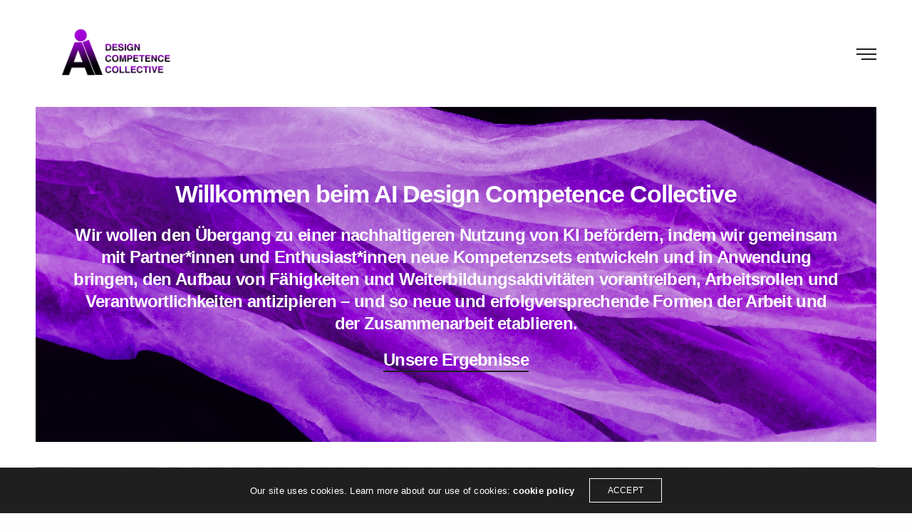

--- FILE ---
content_type: text/html; charset=UTF-8
request_url: https://ai-design-competence.eu/
body_size: 37223
content:
<!doctype html>
<html lang="de-DE" class=" custom-scrollbar-off">
<head>
	<meta charset="UTF-8" />
	<meta name="viewport" content="width=device-width, initial-scale=1, maximum-scale=1, user-scalable=no, viewport-fit=cover">
	<link rel="profile" href="http://gmpg.org/xfn/11">
	<link rel="pingback" href="https://ai-design-competence.eu/xmlrpc.php">
	<title>AI Design Competence Collective</title>
<link rel="alternate" hreflang="de" href="https://ai-design-competence.eu" />
<link rel="alternate" hreflang="en" href="https://ai-design-competence.eu/?lang=en" />
<link rel='dns-prefetch' href='//s.w.org' />
<link rel="alternate" type="application/rss+xml" title="AI Design Competence Collective &raquo; Feed" href="https://ai-design-competence.eu/feed/" />
<link rel="alternate" type="application/rss+xml" title="AI Design Competence Collective &raquo; Kommentar-Feed" href="https://ai-design-competence.eu/comments/feed/" />
<!-- This site uses the Google Analytics by MonsterInsights plugin v7.10.0 - Using Analytics tracking - https://www.monsterinsights.com/ -->
<script type="text/javascript" data-cfasync="false">
	var mi_version         = '7.10.0';
	var mi_track_user      = true;
	var mi_no_track_reason = '';
	
	var disableStr = 'ga-disable-UA-148738708-1';

	/* Function to detect opted out users */
	function __gaTrackerIsOptedOut() {
		return document.cookie.indexOf(disableStr + '=true') > -1;
	}

	/* Disable tracking if the opt-out cookie exists. */
	if ( __gaTrackerIsOptedOut() ) {
		window[disableStr] = true;
	}

	/* Opt-out function */
	function __gaTrackerOptout() {
	  document.cookie = disableStr + '=true; expires=Thu, 31 Dec 2099 23:59:59 UTC; path=/';
	  window[disableStr] = true;
	}
	
	if ( mi_track_user ) {
		(function(i,s,o,g,r,a,m){i['GoogleAnalyticsObject']=r;i[r]=i[r]||function(){
			(i[r].q=i[r].q||[]).push(arguments)},i[r].l=1*new Date();a=s.createElement(o),
			m=s.getElementsByTagName(o)[0];a.async=1;a.src=g;m.parentNode.insertBefore(a,m)
		})(window,document,'script','//www.google-analytics.com/analytics.js','__gaTracker');

		__gaTracker('create', 'UA-148738708-1', 'auto');
		__gaTracker('set', 'forceSSL', true);
		__gaTracker('require', 'displayfeatures');
		__gaTracker('send','pageview');
	} else {
		console.log( "" );
		(function() {
			/* https://developers.google.com/analytics/devguides/collection/analyticsjs/ */
			var noopfn = function() {
				return null;
			};
			var noopnullfn = function() {
				return null;
			};
			var Tracker = function() {
				return null;
			};
			var p = Tracker.prototype;
			p.get = noopfn;
			p.set = noopfn;
			p.send = noopfn;
			var __gaTracker = function() {
				var len = arguments.length;
				if ( len === 0 ) {
					return;
				}
				var f = arguments[len-1];
				if ( typeof f !== 'object' || f === null || typeof f.hitCallback !== 'function' ) {
					console.log( 'Not running function __gaTracker(' + arguments[0] + " ....) because you are not being tracked. " + mi_no_track_reason );
					return;
				}
				try {
					f.hitCallback();
				} catch (ex) {

				}
			};
			__gaTracker.create = function() {
				return new Tracker();
			};
			__gaTracker.getByName = noopnullfn;
			__gaTracker.getAll = function() {
				return [];
			};
			__gaTracker.remove = noopfn;
			window['__gaTracker'] = __gaTracker;
					})();
		}
</script>
<!-- / Google Analytics by MonsterInsights -->
		<script type="text/javascript">
			window._wpemojiSettings = {"baseUrl":"https:\/\/s.w.org\/images\/core\/emoji\/12.0.0-1\/72x72\/","ext":".png","svgUrl":"https:\/\/s.w.org\/images\/core\/emoji\/12.0.0-1\/svg\/","svgExt":".svg","source":{"concatemoji":"https:\/\/ai-design-competence.eu\/wp-includes\/js\/wp-emoji-release.min.js?ver=5.2.21"}};
			!function(e,a,t){var n,r,o,i=a.createElement("canvas"),p=i.getContext&&i.getContext("2d");function s(e,t){var a=String.fromCharCode;p.clearRect(0,0,i.width,i.height),p.fillText(a.apply(this,e),0,0);e=i.toDataURL();return p.clearRect(0,0,i.width,i.height),p.fillText(a.apply(this,t),0,0),e===i.toDataURL()}function c(e){var t=a.createElement("script");t.src=e,t.defer=t.type="text/javascript",a.getElementsByTagName("head")[0].appendChild(t)}for(o=Array("flag","emoji"),t.supports={everything:!0,everythingExceptFlag:!0},r=0;r<o.length;r++)t.supports[o[r]]=function(e){if(!p||!p.fillText)return!1;switch(p.textBaseline="top",p.font="600 32px Arial",e){case"flag":return s([55356,56826,55356,56819],[55356,56826,8203,55356,56819])?!1:!s([55356,57332,56128,56423,56128,56418,56128,56421,56128,56430,56128,56423,56128,56447],[55356,57332,8203,56128,56423,8203,56128,56418,8203,56128,56421,8203,56128,56430,8203,56128,56423,8203,56128,56447]);case"emoji":return!s([55357,56424,55356,57342,8205,55358,56605,8205,55357,56424,55356,57340],[55357,56424,55356,57342,8203,55358,56605,8203,55357,56424,55356,57340])}return!1}(o[r]),t.supports.everything=t.supports.everything&&t.supports[o[r]],"flag"!==o[r]&&(t.supports.everythingExceptFlag=t.supports.everythingExceptFlag&&t.supports[o[r]]);t.supports.everythingExceptFlag=t.supports.everythingExceptFlag&&!t.supports.flag,t.DOMReady=!1,t.readyCallback=function(){t.DOMReady=!0},t.supports.everything||(n=function(){t.readyCallback()},a.addEventListener?(a.addEventListener("DOMContentLoaded",n,!1),e.addEventListener("load",n,!1)):(e.attachEvent("onload",n),a.attachEvent("onreadystatechange",function(){"complete"===a.readyState&&t.readyCallback()})),(n=t.source||{}).concatemoji?c(n.concatemoji):n.wpemoji&&n.twemoji&&(c(n.twemoji),c(n.wpemoji)))}(window,document,window._wpemojiSettings);
		</script>
		<style type="text/css">
img.wp-smiley,
img.emoji {
	display: inline !important;
	border: none !important;
	box-shadow: none !important;
	height: 1em !important;
	width: 1em !important;
	margin: 0 .07em !important;
	vertical-align: -0.1em !important;
	background: none !important;
	padding: 0 !important;
}
</style>
	<link rel='stylesheet' id='wp-block-library-css'  href='https://ai-design-competence.eu/wp-includes/css/dist/block-library/style.min.css?ver=5.2.21' media='all' />
<link rel='stylesheet' id='wpml-menu-item-0-css'  href='//ai-design-competence.eu/wp-content/plugins/sitepress-multilingual-cms/templates/language-switchers/menu-item/style.css?ver=1' media='all' />
<link rel='stylesheet' id='thb-fa-css'  href='https://ai-design-competence.eu/wp-content/themes/werkstatt/assets/css/font-awesome.min.css?ver=4.1.1.5' media='all' />
<link rel='stylesheet' id='thb-app-css'  href='https://ai-design-competence.eu/wp-content/themes/werkstatt/assets/css/app.css?ver=4.1.1.5' media='all' />
<style id='thb-app-inline-css' type='text/css'>
h1,h2,h3,h4,h5,h6,.post.style9 .post-meta {}h1,.h1 {}h2 {}h3 {}h4 {}h5 {}h6 {}em {}label {}label {}.thb-mobile-menu a {}.thb-full-menu li a,.header.style3 .thb-full-menu>li>a {}.thb-full-menu .sub-menu li a,.header.style3 .thb-full-menu .sub-menu li a {}.thb-full-menu>li>a.social {}#footer .widget {}#subfooter {}.subfooter .socials a {}body {}input[type="submit"],.button,.btn,.btn-text,.btn[class*="thb-"]{}#mobile-menu,.header {}.products .product .thb_title_holder h2 {}.product-detail .product-information h1.product_title {}.product-detail .product-information .woocommerce-product-details__short-description,.product-detail .product-information .woocommerce-product-details__short-description p {}@media only screen and (min-width:64.063em) {#mobile-menu.style1 {width:50%;}}.page-id-976 #wrapper div[role="main"] {}
</style>
<link rel='stylesheet' id='thb-style-css'  href='https://ai-design-competence.eu/wp-content/themes/werkstatt/style.css?ver=4.1.1.5' media='all' />
<!--[if lt IE 9]>
<link rel='stylesheet' id='vc_lte_ie9-css'  href='https://ai-design-competence.eu/wp-content/plugins/js_composer/assets/css/vc_lte_ie9.min.css?ver=6.0.3' media='screen' />
<![endif]-->
<link rel='stylesheet' id='js_composer_front-css'  href='https://ai-design-competence.eu/wp-content/plugins/js_composer/assets/css/js_composer.min.css?ver=6.0.3' media='all' />
<style id='js_composer_front-inline-css' type='text/css'>
.vc_custom_1617013044717{padding-top: 100px !important;padding-right: 50px !important;padding-bottom: 100px !important;padding-left: 50px !important;background: #8224e3 url(https://ai-design-competence.eu/wp-content/uploads/2021/03/pexels-anni-roenkae-5453152-1.jpg?id=827) !important;background-position: center !important;background-repeat: no-repeat !important;background-size: cover !important;}.vc_custom_1617012365158{padding-top: 100px !important;padding-right: 50px !important;padding-bottom: 100px !important;padding-left: 50px !important;background-color: #8224e3 !important;background-position: center !important;background-repeat: no-repeat !important;background-size: cover !important;}
</style>
<script type='text/javascript'>
/* <![CDATA[ */
var monsterinsights_frontend = {"js_events_tracking":"true","download_extensions":"doc,pdf,ppt,zip,xls,docx,pptx,xlsx","inbound_paths":"[{\"path\":\"\\\/go\\\/\",\"label\":\"affiliate\"},{\"path\":\"\\\/recommend\\\/\",\"label\":\"affiliate\"}]","home_url":"https:\/\/ai-design-competence.eu","hash_tracking":"false"};
/* ]]> */
</script>
<script src='https://ai-design-competence.eu/wp-content/plugins/google-analytics-for-wordpress/assets/js/frontend.min.js?ver=7.10.0'></script>
<script src='https://ai-design-competence.eu/wp-includes/js/jquery/jquery.js?ver=1.12.4-wp'></script>
<script src='https://ai-design-competence.eu/wp-includes/js/jquery/jquery-migrate.min.js?ver=1.4.1'></script>
<link rel='https://api.w.org/' href='https://ai-design-competence.eu/wp-json/' />
<link rel="EditURI" type="application/rsd+xml" title="RSD" href="https://ai-design-competence.eu/xmlrpc.php?rsd" />
<link rel="wlwmanifest" type="application/wlwmanifest+xml" href="https://ai-design-competence.eu/wp-includes/wlwmanifest.xml" /> 
<meta name="generator" content="WordPress 5.2.21" />
<link rel="canonical" href="https://ai-design-competence.eu/" />
<link rel='shortlink' href='https://ai-design-competence.eu/' />
<link rel="alternate" type="application/json+oembed" href="https://ai-design-competence.eu/wp-json/oembed/1.0/embed?url=https%3A%2F%2Fai-design-competence.eu%2F" />
<link rel="alternate" type="text/xml+oembed" href="https://ai-design-competence.eu/wp-json/oembed/1.0/embed?url=https%3A%2F%2Fai-design-competence.eu%2F&#038;format=xml" />
<meta name="generator" content="WPML ver:4.2.7.1 stt:1,3;" />
<meta name="generator" content="Powered by WPBakery Page Builder - drag and drop page builder for WordPress."/>
<style type="text/css">
body.custom-background #wrapper div[role="main"] { background-color: #ffffff; }
</style>
		<style type="text/css" id="wp-custom-css">
			.disable_header_fill-off .header.hover:before, .disable_header_fill-off .header:hover:before {
    -moz-transform: scale(0, 0);
    -ms-transform: scale(0, 0);
    -webkit-transform: scale(0, 0);
    transform: scale(0, 0);
}

.portfolio-title{
	display: none!important;
}

.footer.dark{
	background-color: #b400ff;
}
.footer.dark a{
	color: white;
	font-weight: 600;
}

.footer{
	padding-top: 5px;
}
.footer .widget{
	margin-bottom: 5px;
}

.thb-social{
	display: none;
}

.logo-holder{
	padding-top: 10px;
}

#mobile-menu{
	background-color: #b400ff;
}

.post-meta{
	display: none;
}

.subfooter{
	background-color: white;
}

.thb-description{
	text-align: center;
}

.wpb_text_column a:after{
	-moz-transform: scale(1, 1);
	-ms-transform: scale(1, 1);
	-webkit-transform: scale(1, 1);
	transform: scale(1, 1);
}

.thb-mobile-language-switcher{
	display: none;
}

#menu-item-wpml-ls-2-de{
}

.wpml-ls-menu-item a{
	font-size: 20px!important;
	font-weight: 400;
}

#menu-primary-menu{
	width: 120%;
}

.wpml-ls-first-item{
	display: inline-block!important;
	margin-right: 0!important;
}

.wpml-ls-first-item .link_inner{
	border-right: 1px solid white;
	padding-right:10px;
	margin-right: 0px
}

.wpml-ls-first-item .link_container{
	padding-right:6px;
}

.wpml-ls-last-item{
	display: inline-block!important;
	margin-bottom: 30px!important;
}

.portfolio_nav .center_link a{
	display: none;
}

.thb-breadcrumb-holder{
	visibility: hidden;
	pointer-events: none;
}

.subfooter.style2 .subfooter-container{
	padding: 0;
}

.cc-footer .cc-img-link{
	vertical-align:top;
	display: inline-block;
}
.cc-footer .cc-img-link{
	vertical-align:top;
	display: inline-block;
	margin-right: 5px;
	margin-bottom: 5px;
}
.cc-footer .cc-text{
	max-width: 350px;
	vertical-align:top;
	display: inline-block;
}

@media only screen and (min-width: 40.0625em){
.thb-mobile-menu a {
    font-size: 24px;
	}
}

@media only screen and (min-width: 109.0625em){
	.thb-mobile-menu a {
			font-size: 24px;
	}
}

@media only screen and (min-width: 65.063em){
	#mobile-menu.style1 {
    width: 50%;
    max-width: 407px;
	}
}

@media only screen and (min-width: 75.0625em){
	#mobile-menu {
			padding: 70px 40px;
	}
}

@media (min-width: 641px){
	.header .logolink .logoimg{
		max-height: 110px;
	}
}

@media (max-width: 640px){
	.header .logolink .logoimg{
		max-height: 50px;
	}	
}		</style>
		<noscript><style> .wpb_animate_when_almost_visible { opacity: 1; }</style></noscript></head>
<body class="home page-template-default page page-id-976 midnight_off header-lateral-off snap_rows_off thb-dropdown-color-light scroll-spy-off thb-nav-menu-widget-columns-2 thb-header-fixed-off thb-header-fill-off thb_row_pagination_off lightbox-theme-dark right-click-off row_pagination_position-left dark-title disable_header_fill-off disable-row-offset-off mm-link-animation-link-fill footer-shadow-light thb-borders-off overflow-off portfolio_title_animation-on product_style1_color-dark thb-single-product-ajax-on wpb-js-composer js-comp-ver-6.0.3 vc_responsive">
<div id="wrapper" class="thb-page-transition-on">
	<!-- Start Content Click Capture -->
<div class="click-capture"></div>
<!-- End Content Click Capture -->
<!-- Start Mobile Menu -->
<nav id="mobile-menu" class="dark style1" data-behaviour="thb-default" data-animation="style1">
	<a href="#" class="thb-close"><svg xmlns="http://www.w3.org/2000/svg" viewBox="0 0 64 64" enable-background="new 0 0 64 64"><g fill="none" stroke="#000" stroke-width="2" stroke-miterlimit="10"><path d="m18.947 17.15l26.1 25.903"/><path d="m19.05 43.15l25.902-26.1"/></g></svg></a>
			<div class="custom_scroll" id="menu-scroll">
		<div>
			<div class="mobile-menu-container">
			<div class="mobile-menu-top">
						<div class="thb-mobile-language-switcher" id="thb_language_selector">
			<a href="https://ai-design-competence.eu" class="active" title="DE">de</a><a href="https://ai-design-competence.eu/?lang=en" title="EN">en</a>		</div>
						<ul id="menu-primary-menu" class="thb-mobile-menu"><li id="menu-item-wpml-ls-2-de" class=" menu-item wpml-ls-slot-2 wpml-ls-item wpml-ls-item-de wpml-ls-current-language wpml-ls-menu-item wpml-ls-first-item menu-item-type-wpml_ls_menu_item menu-item-object-wpml_ls_menu_item menu-item-wpml-ls-2-de"><div class="link_container"><div class="link_inner"><a title="DE" href="https://ai-design-competence.eu" data-content="DE" data-menubg=""><span class="nav-link-mask"><span class="nav-link-mask-text"><span class="wpml-ls-native">DE</span></span></span></a></div></div></li>
<li id="menu-item-wpml-ls-2-en" class=" menu-item wpml-ls-slot-2 wpml-ls-item wpml-ls-item-en wpml-ls-menu-item wpml-ls-last-item menu-item-type-wpml_ls_menu_item menu-item-object-wpml_ls_menu_item menu-item-wpml-ls-2-en"><div class="link_container"><div class="link_inner"><a title="EN" href="https://ai-design-competence.eu/?lang=en" data-content="EN" data-menubg=""><span class="nav-link-mask"><span class="nav-link-mask-text"><span class="wpml-ls-native">EN</span></span></span></a></div></div></li>
<li id="menu-item-17" class=" menu-item menu-item-type-custom menu-item-object-custom current-menu-item current_page_item menu-item-home menu-item-17"><div class="link_container"><div class="link_inner"><a href="http://ai-design-competence.eu/" data-content="Home" data-menubg=""><span class="nav-link-mask"><span class="nav-link-mask-text">Home</span></span></a></div></div></li>
<li id="menu-item-1041" class=" menu-item menu-item-type-post_type menu-item-object-page menu-item-1041"><div class="link_container"><div class="link_inner"><a href="https://ai-design-competence.eu/findings/" data-content="Ergebnisse" data-menubg=""><span class="nav-link-mask"><span class="nav-link-mask-text">Ergebnisse</span></span></a></div></div></li>
<li id="menu-item-158" class=" menu-item menu-item-type-post_type menu-item-object-page menu-item-158"><div class="link_container"><div class="link_inner"><a href="https://ai-design-competence.eu/ai_design_competence/" data-content="AI Design Competence" data-menubg=""><span class="nav-link-mask"><span class="nav-link-mask-text">AI Design Competence</span></span></a></div></div></li>
<li id="menu-item-1001" class=" menu-item menu-item-type-post_type menu-item-object-page menu-item-1001"><div class="link_container"><div class="link_inner"><a href="https://ai-design-competence.eu/features/" data-content="Features" data-menubg=""><span class="nav-link-mask"><span class="nav-link-mask-text">Features</span></span></a></div></div></li>
<li id="menu-item-1178" class=" menu-item menu-item-type-post_type menu-item-object-page menu-item-1178"><div class="link_container"><div class="link_inner"><a href="https://ai-design-competence.eu/news/" data-content="News" data-menubg=""><span class="nav-link-mask"><span class="nav-link-mask-text">News</span></span></a></div></div></li>
<li id="menu-item-22" class=" menu-item menu-item-type-post_type menu-item-object-page menu-item-22"><div class="link_container"><div class="link_inner"><a href="https://ai-design-competence.eu/members/" data-content="Mitwirkende" data-menubg=""><span class="nav-link-mask"><span class="nav-link-mask-text">Mitwirkende</span></span></a></div></div></li>
<li id="menu-item-19" class=" menu-item menu-item-type-post_type menu-item-object-page menu-item-19"><div class="link_container"><div class="link_inner"><a href="https://ai-design-competence.eu/contact/" data-content="Kontakt" data-menubg=""><span class="nav-link-mask"><span class="nav-link-mask-text">Kontakt</span></span></a></div></div></li>
</ul>							</div>
							<div class="mobile-menu-bottom">
														</div>
					</div>
		</div>
	</div>
	</nav>
<!-- End Mobile Menu -->
	<!-- Start Header -->
<header class="header style1 menu_style1">
	<div class="row align-middle expanded">
		<div class="small-12 columns regular-header">
			<div class="logo-holder">
				<a href="https://ai-design-competence.eu" class="logolink" title="AI Design Competence Collective">
					<img src="http://ai-design-competence.eu/wp-content/uploads/2019/06/ai-Logo.jpg" class="logoimg logo-dark" alt="AI Design Competence Collective"/>
					<img src="http://ai-design-competence.eu/wp-content/uploads/2019/06/ai-Logo.jpg" class="logoimg logo-light" alt="AI Design Competence Collective"/>
				</a>
			</div>
			<div>
																							<a class="mobile-toggle style2">
				<div>
			<span></span><span></span><span></span>
		</div>
	</a>
				</div>
		</div>
			</div>
</header>
<!-- End Header -->	<div role="main">
			<div class=" post-976 page type-page status-publish hentry">
			<div data-midnight="dark-title" class="row wpb_row row-fluid"><div class="wpb_column columns medium-12 thb-dark-column small-12"><div class="vc_column-inner  "><div class="wpb_wrapper"><div class="vc_empty_space" id="thb-empty-space-697298ad0a7f6"  style="height: 150px" ><span class="vc_empty_space_inner"></span></div>

	<div class="wpb_text_column wpb_content_element   vc_custom_1617013044717">
		<div class="wpb_wrapper">
			<h2 style="text-align: center;"><span style="color: #ffffff;">Willkommen beim AI Design Competence Collective</span></h2>
<h4 style="text-align: center;"><span style="color: #ffffff;"><b>Wir wollen den Übergang zu einer nachhaltigeren Nutzung von KI befördern, indem wir gemeinsam mit Partner*innen und Enthusiast*innen neue Kompetenzsets entwickeln und in Anwendung bringen, den Aufbau von Fähigkeiten und Weiterbildungsaktivitäten vorantreiben, Arbeitsrollen und Verantwortlichkeiten antizipieren &#8211; und so neue und erfolgversprechende Formen der Arbeit und der Zusammenarbeit etablieren.</b></span></h4>
<h4 style="text-align: center;"><span style="color: #ffffff;"><a style="color: #ffffff;" href="https://ai-design-competence.eu/findings/">Unsere Ergebnisse</a></span></h4>

		</div>
	</div>
<div class="vc-hoverbox-wrapper  vc-hoverbox-shape--square vc-hoverbox-align--center vc-hoverbox-direction--default vc-hoverbox-width--100"  ontouchstart="">
  <div class="vc-hoverbox">
    <div class="vc-hoverbox-inner">
      <div class="vc-hoverbox-block vc-hoverbox-front" style="background-image: url(https://ai-design-competence.eu/wp-content/uploads/2021/03/pexels-ovan-62693.jpg);">
        <div class="vc-hoverbox-block-inner vc-hoverbox-front-inner">
            <h2 style="text-align:center">Das Kollektiv</h2>
        </div>
      </div>
      <div class="vc-hoverbox-block vc-hoverbox-back" style="background-color: #ebebeb;">
        <div class="vc-hoverbox-block-inner vc-hoverbox-back-inner">
            <h2 style="text-align:center">Wer Wir Sind</h2>
            <p>Dieses Kollektiv versammelt Enthusiast*innen, Expert*innen, Akademiker*innen, Unternehmer*innen, Künstler*innen und alle, die den Umgang mit KI ethischer und nachhaltiger gestalten wollen &#8211; Menschen wie du und ich. Wir wollen in einer Welt leben und diese gestalten helfen, in der mit verantwortungsvolleren, inklusiveren, kenntnisreicheren und kreativeren algorithmischen Innovationen mit Augenmass mehr Fortschritt für den Planeten, die Menschen, Wohlstand, Frieden und Gerechtigkeit geschaffen werden.<span class="Apple-converted-space"> </span></p>

            <div class="vc_btn3-container vc_btn3-inline" ><a class="vc_general vc_btn3 vc_btn3-size-md vc_btn3-shape-rounded vc_btn3-style-modern vc_btn3-color-grey" href="https://ai-design-competence.eu/members/?lang=en" title="Mitwirkende">Meet the Members</a></div>
        </div>
      </div>
    </div>
  </div>
</div><div class="vc_empty_space" id="thb-empty-space-697298ad0eb7c"  style="height: 40px" ><span class="vc_empty_space_inner"></span></div>

	<div class="wpb_text_column wpb_content_element   vc_custom_1617012365158">
		<div class="wpb_wrapper">
			<h2 style="text-align: center;"><span style="color: #ffffff;">Definition: AI Design Competence</span></h2>
<p style="text-align: center;"><span style="color: #ffffff;">Die Fähigkeit, fortgeschrittene (automatisierte) Lösungen zur Verarbeitung von Daten und Informationen und der Generierung von Wissen – vor allem Gestaltungs- und Entscheidungswissen zu verstehen, zu entwerfen, zu skizzieren und zu entwickeln und die (verantwortungsvolle und erfolgreiche) Anwendung von Wissen über Daten- und Informationsverarbeitung zu antizipieren (algorithmische Innovation). Es geht um die Quantifizierung, Bewertung und Ableitung von Problemlösungsheuristiken, Lösungen und Handlungen, die weitere Anwendung und Integration von Wissen aus unterschiedlichen Disziplinen (Geisteswissenschaften/Philosophie; Sozialwissenschaften/Pyschologie &amp; Soziologie); der Materialwissenschaft und der Designwissenschaft, Designpraxis und designbasierten Industrien sowie der Kreativitäts- und Intelligenzforschung.</span></p>
<p style="text-align: center;"><span style="color: #ffffff;"><a style="color: #ffffff;" href="https://ai-design-competence.eu/ai_design_competence/">Mehr erfahren</a></span></p>

		</div>
	</div>
<div class="vc-hoverbox-wrapper  vc-hoverbox-shape--square vc-hoverbox-align--center vc-hoverbox-direction--default vc-hoverbox-width--100"  ontouchstart="">
  <div class="vc-hoverbox">
    <div class="vc-hoverbox-inner">
      <div class="vc-hoverbox-block vc-hoverbox-front" style="background-image: url(https://ai-design-competence.eu/wp-content/uploads/2021/03/pexels-ovan-62693-1.jpg);">
        <div class="vc-hoverbox-block-inner vc-hoverbox-front-inner">
            <h2 style="text-align:center">Nachhaltige Algorithmische Innovation</h2>
        </div>
      </div>
      <div class="vc-hoverbox-block vc-hoverbox-back" style="background-color: #ebebeb;">
        <div class="vc-hoverbox-block-inner vc-hoverbox-back-inner">
            <h2 style="text-align:center">Die neue digitale Revolution für Unternehmer*innen</h2>
            <p style="text-align: center;">Nachhaltige KI führt zu einer anderen intelligenten Beschleunigung (Automatisierung von Informationen, die für mehr Nachhaltigkeit genutzt werden)</p>
<p style="text-align: center;"><a href="/?page_id=1005&amp;lang=en">Mehr erfahren</a></p>

            
        </div>
      </div>
    </div>
  </div>
</div><div class="vc_empty_space" id="thb-empty-space-697298ad0fa60"  style="height: 40px" ><span class="vc_empty_space_inner"></span></div>

	<div class="wpb_text_column wpb_content_element  ">
		<div class="wpb_wrapper">
			<h2 style="text-align: center;">Eine Auswahl unserer neuesten Features</h2>
<p style="text-align: center;"><span lang="EN-US">Wir präsentieren</span> <a href="https://ai-design-competence.eu/features/"><strong>Features</strong></a> – erste Ergebnisse von Studierenden, die zu Aspekten von KI und algorithmischer Innovation forschen.</p>

		</div>
	</div>
				<div class="row expanded thb-portfolio masonry thb-filter-style1 no-padding " id="portfolio-section-485" data-thb-animation="thb-animate-from-bottom" data-loadmore="#loadmore-485" data-filter="thb-filter-485" data-thb-animation-speed="0.5" data-security="64d9b107a8">
			<a href="https://ai-design-competence.eu/portfolio/plm/" class="columns type-portfolio large-4 small-12 medium-6 padding-1 thb-animate-from-bottom  thb-gradient-hover style2 post-1114 portfolio status-publish has-post-thumbnail hentry" id="portfolio-1114">
	<div class="portfolio-holder">
		<div class="portfolio-inner thb-gradient-hover" style="padding-bottom: 80%;">
							<div class="thb-placeholder"><img width="908" height="540" src="https://ai-design-competence.eu/wp-content/uploads/2021/12/Titelbild-20x12.jpg" class="attachment-werkstatt-masonry-3x size-werkstatt-masonry-3x thb-lazyload lazyload wp-post-image" alt="" sizes="(max-width: 908px) 100vw, 908px" data-src="https://ai-design-competence.eu/wp-content/uploads/2021/12/Titelbild.jpg" data-sizes="auto" data-srcset="https://ai-design-competence.eu/wp-content/uploads/2021/12/Titelbild.jpg 908w, https://ai-design-competence.eu/wp-content/uploads/2021/12/Titelbild-768x457.jpg 768w, https://ai-design-competence.eu/wp-content/uploads/2021/12/Titelbild-640x381.jpg 640w, https://ai-design-competence.eu/wp-content/uploads/2021/12/Titelbild-20x12.jpg 20w, https://ai-design-competence.eu/wp-content/uploads/2021/12/Titelbild-320x190.jpg 320w" /></div>
								</div>
		<h2><span>Nachhaltige algorithmische Innovationen bei PLM-Lösungen als Schlüsseltechnologie für die Modebranche?</span></h2>
		<aside class="thb-categories"><span></span></aside>
	</div>
</a>
<a href="https://ai-design-competence.eu/portfolio/algorithmic-innovations-and-sustainability/" class="columns type-portfolio large-4 small-12 medium-6 padding-1 thb-animate-from-bottom  thb-gradient-hover style2 post-777 portfolio status-publish has-post-thumbnail hentry" id="portfolio-777">
	<div class="portfolio-holder">
		<div class="portfolio-inner thb-gradient-hover" style="padding-bottom: 80%;">
							<div class="thb-placeholder"><img width="1920" height="1080" src="https://ai-design-competence.eu/wp-content/uploads/2020/11/Titelbild-2-20x11.jpg" class="attachment-werkstatt-masonry-3x size-werkstatt-masonry-3x thb-lazyload lazyload wp-post-image" alt="" sizes="(max-width: 1920px) 100vw, 1920px" data-src="https://ai-design-competence.eu/wp-content/uploads/2020/11/Titelbild-2-1920x1080.jpg" data-sizes="auto" data-srcset="https://ai-design-competence.eu/wp-content/uploads/2020/11/Titelbild-2-1920x1080.jpg 1920w, https://ai-design-competence.eu/wp-content/uploads/2020/11/Titelbild-2-768x432.jpg 768w, https://ai-design-competence.eu/wp-content/uploads/2020/11/Titelbild-2-1600x900.jpg 1600w, https://ai-design-competence.eu/wp-content/uploads/2020/11/Titelbild-2-640x360.jpg 640w, https://ai-design-competence.eu/wp-content/uploads/2020/11/Titelbild-2-20x11.jpg 20w, https://ai-design-competence.eu/wp-content/uploads/2020/11/Titelbild-2-320x180.jpg 320w, https://ai-design-competence.eu/wp-content/uploads/2020/11/Titelbild-2-1280x720.jpg 1280w" /></div>
								</div>
		<h2><span>More purposeful use of algorithmic innovations for getting a sustainability self-assessment tool</span></h2>
		<aside class="thb-categories"><span></span></aside>
	</div>
</a>
<a href="https://ai-design-competence.eu/portfolio/occasional-commerce-and-ai/" class="columns type-portfolio large-4 small-12 medium-6 padding-1 thb-animate-from-bottom  thb-gradient-hover style2 post-719 portfolio status-publish has-post-thumbnail hentry" id="portfolio-719">
	<div class="portfolio-holder">
		<div class="portfolio-inner thb-gradient-hover" style="padding-bottom: 80%;">
							<div class="thb-placeholder"><img width="734" height="618" src="https://ai-design-competence.eu/wp-content/uploads/2019/09/MK_Grafik-Kopie-20x17.jpg" class="attachment-werkstatt-masonry-3x size-werkstatt-masonry-3x thb-lazyload lazyload wp-post-image" alt="" sizes="(max-width: 734px) 100vw, 734px" data-src="https://ai-design-competence.eu/wp-content/uploads/2019/09/MK_Grafik-Kopie.jpg" data-sizes="auto" data-srcset="https://ai-design-competence.eu/wp-content/uploads/2019/09/MK_Grafik-Kopie.jpg 734w, https://ai-design-competence.eu/wp-content/uploads/2019/09/MK_Grafik-Kopie-640x539.jpg 640w, https://ai-design-competence.eu/wp-content/uploads/2019/09/MK_Grafik-Kopie-20x18.jpg 20w, https://ai-design-competence.eu/wp-content/uploads/2019/09/MK_Grafik-Kopie-320x269.jpg 320w" /></div>
								</div>
		<h2><span>Occasional Commerce and AI based Design Innovation are the Savior of Fashion and Commercial Real Estate?</span></h2>
		<aside class="thb-categories"><span></span></aside>
	</div>
</a>
						<div class="thb-preloader "><svg class="thb-preloader-icon-hexagon" width="51" height="55" viewBox="0 0 34 38"><path class="preloader-path" stroke="#ef173b" stroke-dasharray="70 32" stroke-width="2" stroke-linejoin="round" stroke-dashoffset="0" d="M29.437 8.114L19.35 2.132c-1.473-.86-3.207-.86-4.68 0L4.153 8.114C2.68 8.974 1.5 10.56 1.5 12.28v11.964c0 1.718 1.22 3.306 2.69 4.165l10.404 5.98c1.47.86 3.362.86 4.834 0l9.97-5.98c1.472-.86 2.102-2.45 2.102-4.168V12.28c0-1.72-.59-3.306-2.063-4.166z"></path></svg></div>
					</div>
			<div class="vc_empty_space" id="thb-empty-space-697298ad14bad"  style="height: 30px" ><span class="vc_empty_space_inner"></span></div>

	<div class="wpb_text_column wpb_content_element  ">
		<div class="wpb_wrapper">
			<p style="text-align: center;">Die finanzielle Starthilfe 2018-2019 kam von der Volkswagen Stiftung, wofür wir uns herzlich bedanken.</p>

		</div>
	</div>
</div></div></div></div><div data-midnight="dark-title" class="row wpb_row row-fluid"><div class="wpb_column columns medium-6 thb-dark-column small-12"><div class="vc_column-inner  "><div class="wpb_wrapper"></div></div></div><div class="wpb_column columns medium-6 thb-dark-column small-12"><div class="vc_column-inner  "><div class="wpb_wrapper"></div></div></div></div>
		</div>
				</div><!-- End role["main"] -->
		<!-- Start Footer -->
	<footer id="footer" class="footer subfooter-enabled dark full-width-footer">
		<div class="row">
										<div class="small-12 medium-6 large-4 columns">
					<div id="nav_menu-3" class="widget cf widget_nav_menu"><div class="menu-footer-menu-container"><ul id="menu-footer-menu" class="menu"><li id="menu-item-96" class="menu-item menu-item-type-post_type menu-item-object-page menu-item-96"><a href="https://ai-design-competence.eu/contact/">Kontakt</a></li>
<li id="menu-item-95" class="menu-item menu-item-type-post_type menu-item-object-page menu-item-95"><a href="https://ai-design-competence.eu/legal-information/">Legal Information</a></li>
</ul></div></div>				</div>
				<div class="small-12 medium-6 large-4 columns">
									</div>
				<div class="small-12 large-4 columns">
									</div>
		  		</div>
	</footer>
	<!-- End Footer -->
			<div id="subfooter" class="subfooter style2 light full-width-footer">
	<div class="row">
		<div class="small-12 columns">
			<div class="subfooter-container">
				<div class="thb-copyright">
					<p><img class="aligncenter  wp-image-529" src="http://ai-design-competence.eu/wp-content/uploads/2019/06/Logo-mit-Lizenz.png" alt="" width="957" height="51" /></p>				</div>
				<div class="thb-social">
									</div>
			</div>
		</div>
	</div>
</div>			</div> <!-- End #wrapper -->

<aside class="thb-cookie-bar">
	<div class="thb-cookie-text">
  	<p>Our site uses cookies. Learn more about our use of cookies: <a href="#">cookie policy</a></p>	</div>
	<a class="button white thb-border-style small">ACCEPT</a>
</aside>
<script src='https://ai-design-competence.eu/wp-content/themes/werkstatt/assets/js/vendor.min.js?ver=4.1.1.5'></script>
<script src='https://ai-design-competence.eu/wp-includes/js/underscore.min.js?ver=1.8.3'></script>
<script type='text/javascript'>
/* <![CDATA[ */
var themeajax = {"url":"https:\/\/ai-design-competence.eu\/wp-admin\/admin-ajax.php","l10n":{"of":"%curr% of %total%","loading":"Loading ...","lightbox_loading":"Loading...","nomore":"No More Posts","nomore_products":"All Products Loaded","loadmore":"Load More","added":"Added To Cart","added_svg":"<svg xmlns=\"http:\/\/www.w3.org\/2000\/svg\" viewBox=\"0 0 64 64\" enable-background=\"new 0 0 64 64\"><path fill=\"none\" stroke=\"#000\" stroke-width=\"2\" stroke-linejoin=\"bevel\" stroke-miterlimit=\"10\" d=\"m13 33l12 12 24-24\"\/><\/svg>","prev_arrow_key":"Previous (Left arrow key)","next_arrow_key":"Next (Right arrow key)","lightbox_close":"Close (Esc)","adding_to_cart":"Adding to Cart"},"svg":{"prev_arrow":"<svg xmlns=\"http:\/\/www.w3.org\/2000\/svg\" xmlns:xlink=\"http:\/\/www.w3.org\/1999\/xlink\" x=\"0px\" y=\"0px\"\n\t width=\"30px\" height=\"18px\" viewBox=\"0 0 30 18\" enable-background=\"new 0 0 30 18\" xml:space=\"preserve\">\n<path class=\"handle\" d=\"M2.511,9.007l7.185-7.221c0.407-0.409,0.407-1.071,0-1.48s-1.068-0.409-1.476,0L0.306,8.259\n\tc-0.408,0.41-0.408,1.072,0,1.481l7.914,7.952c0.407,0.408,1.068,0.408,1.476,0s0.407-1.07,0-1.479L2.511,9.007z\"\/>\n<path class=\"bar\" fill-rule=\"evenodd\" clip-rule=\"evenodd\" d=\"M30,9c0,0.553-0.447,1-1,1H1c-0.551,0-1-0.447-1-1c0-0.552,0.449-1,1-1h28.002\n\tC29.554,8,30,8.448,30,9z\"\/>\n<\/svg>\n"},"settings":{"current_url":"https:\/\/ai-design-competence.eu\/","portfolio_title_animation":"on","page_transition":"on","page_transition_style":"thb-fade","page_transition_in_speed":"1000","page_transition_out_speed":"500","shop_product_listing_pagination":"style1","right_click":"off","mobile_menu_speed":"0.3"},"sounds":{"music_sound":"off","music_sound_toggle_home":"on","music_sound_file":"https:\/\/ai-design-competence.eu\/wp-content\/themes\/werkstatt\/assets\/sounds\/music_sound.mp3","menu_item_hover_sound":"off","menu_item_hover_sound_file":false,"menu_open_sound":"off","menu_open_sound_file":false,"menu_close_sound":"off","menu_close_sound_file":false,"click_sound":"off","click_sound_file":false}};
/* ]]> */
</script>
<script src='https://ai-design-competence.eu/wp-content/themes/werkstatt/assets/js/app.min.js?ver=4.1.1.5'></script>
<script src='https://ai-design-competence.eu/wp-includes/js/wp-embed.min.js?ver=5.2.21'></script>
<script src='https://ai-design-competence.eu/wp-content/plugins/js_composer/assets/js/dist/js_composer_front.min.js?ver=6.0.3'></script>
	<aside id="searchpopup" class="light">
		<a href="#" class="thb-search-close"><svg xmlns="http://www.w3.org/2000/svg" viewBox="0 0 64 64" enable-background="new 0 0 64 64"><g fill="none" stroke="#000" stroke-width="2" stroke-miterlimit="10"><path d="m18.947 17.15l26.1 25.903"/><path d="m19.05 43.15l25.902-26.1"/></g></svg></a>
		<!-- Start SearchForm -->
<form method="get" class="searchform" role="search" action="https://ai-design-competence.eu/">
  <fieldset>
    <input name="s" type="text" class="s small-12" placeholder="Type here to search">
  	<input type="submit" class="btn accent" value="Search" />
  </fieldset>
<input type='hidden' name='lang' value='de' /></form>
<!-- End SearchForm -->		<div class="cc"></div>
	</aside>
	</body>
</html>

--- FILE ---
content_type: text/javascript
request_url: https://ai-design-competence.eu/wp-content/themes/werkstatt/assets/js/vendor.min.js?ver=4.1.1.5
body_size: 688592
content:
var _gsScope;((_gsScope="undefined"!=typeof module&&module.exports&&"undefined"!=typeof global?global:this||window)._gsQueue||(_gsScope._gsQueue=[])).push(function(){"use strict";var t,l,h,e,w,_,S,x,v,i,y,C,b,T,p,f,g,n;_gsScope._gsDefine("TweenMax",["core.Animation","core.SimpleTimeline","TweenLite"],function(n,d,y){var g=function(t){var e,i=[],n=t.length;for(e=0;e!==n;i.push(t[e++]));return i},v=function(t,e,i){var n,s,o=t.cycle;for(n in o)s=o[n],t[n]="function"==typeof s?s(i,e[i]):s[i%s.length];delete t.cycle},b=function(t,e,i){y.call(this,t,e,i),this._cycle=0,this._yoyo=!0===this.vars.yoyo||!!this.vars.yoyoEase,this._repeat=this.vars.repeat||0,this._repeatDelay=this.vars.repeatDelay||0,this._repeat&&this._uncache(!0),this.render=b.prototype.render},T=1e-10,_=y._internals,S=_.isSelector,w=_.isArray,t=b.prototype=y.to({},.1,{}),x=[];b.version="2.0.1",t.constructor=b,t.kill()._gc=!1,b.killTweensOf=b.killDelayedCallsTo=y.killTweensOf,b.getTweensOf=y.getTweensOf,b.lagSmoothing=y.lagSmoothing,b.ticker=y.ticker,b.render=y.render,t.invalidate=function(){return this._yoyo=!0===this.vars.yoyo||!!this.vars.yoyoEase,this._repeat=this.vars.repeat||0,this._repeatDelay=this.vars.repeatDelay||0,this._yoyoEase=null,this._uncache(!0),y.prototype.invalidate.call(this)},t.updateTo=function(t,e){var i,n=this.ratio,s=this.vars.immediateRender||t.immediateRender;for(i in e&&this._startTime<this._timeline._time&&(this._startTime=this._timeline._time,this._uncache(!1),this._gc?this._enabled(!0,!1):this._timeline.insert(this,this._startTime-this._delay)),t)this.vars[i]=t[i];if(this._initted||s)if(e)this._initted=!1,s&&this.render(0,!0,!0);else if(this._gc&&this._enabled(!0,!1),this._notifyPluginsOfEnabled&&this._firstPT&&y._onPluginEvent("_onDisable",this),.998<this._time/this._duration){var o=this._totalTime;this.render(0,!0,!1),this._initted=!1,this.render(o,!0,!1)}else if(this._initted=!1,this._init(),0<this._time||s)for(var r,a=1/(1-n),l=this._firstPT;l;)r=l.s+l.c,l.c*=a,l.s=r-l.c,l=l._next;return this},t.render=function(t,e,i){this._initted||0===this._duration&&this.vars.repeat&&this.invalidate();var n,s,o,r,a,l,h,d,c,u=this._dirty?this.totalDuration():this._totalDuration,p=this._time,f=this._totalTime,m=this._cycle,g=this._duration,v=this._rawPrevTime;if(u-1e-7<=t&&0<=t?(this._totalTime=u,this._cycle=this._repeat,this._yoyo&&0!=(1&this._cycle)?(this._time=0,this.ratio=this._ease._calcEnd?this._ease.getRatio(0):0):(this._time=g,this.ratio=this._ease._calcEnd?this._ease.getRatio(1):1),this._reversed||(n=!0,s="onComplete",i=i||this._timeline.autoRemoveChildren),0===g&&(this._initted||!this.vars.lazy||i)&&(this._startTime===this._timeline._duration&&(t=0),(v<0||t<=0&&-1e-7<=t||v===T&&"isPause"!==this.data)&&v!==t&&(i=!0,T<v&&(s="onReverseComplete")),this._rawPrevTime=d=!e||t||v===t?t:T)):t<1e-7?(this._totalTime=this._time=this._cycle=0,this.ratio=this._ease._calcEnd?this._ease.getRatio(0):0,(0!==f||0===g&&0<v)&&(s="onReverseComplete",n=this._reversed),t<0&&(this._active=!1,0===g&&(this._initted||!this.vars.lazy||i)&&(0<=v&&(i=!0),this._rawPrevTime=d=!e||t||v===t?t:T)),this._initted||(i=!0)):(this._totalTime=this._time=t,0!==this._repeat&&(r=g+this._repeatDelay,this._cycle=this._totalTime/r>>0,0!==this._cycle&&this._cycle===this._totalTime/r&&f<=t&&this._cycle--,this._time=this._totalTime-this._cycle*r,this._yoyo&&0!=(1&this._cycle)&&(this._time=g-this._time,(c=this._yoyoEase||this.vars.yoyoEase)&&(this._yoyoEase||(!0!==c||this._initted?this._yoyoEase=c=!0===c?this._ease:c instanceof Ease?c:Ease.map[c]:(c=this.vars.ease,this._yoyoEase=c=c?c instanceof Ease?c:"function"==typeof c?new Ease(c,this.vars.easeParams):Ease.map[c]||y.defaultEase:y.defaultEase)),this.ratio=c?1-c.getRatio((g-this._time)/g):0)),this._time>g?this._time=g:this._time<0&&(this._time=0)),this._easeType&&!c?(a=this._time/g,(1===(l=this._easeType)||3===l&&.5<=a)&&(a=1-a),3===l&&(a*=2),1===(h=this._easePower)?a*=a:2===h?a*=a*a:3===h?a*=a*a*a:4===h&&(a*=a*a*a*a),1===l?this.ratio=1-a:2===l?this.ratio=a:this._time/g<.5?this.ratio=a/2:this.ratio=1-a/2):c||(this.ratio=this._ease.getRatio(this._time/g))),p!==this._time||i||m!==this._cycle){if(!this._initted){if(this._init(),!this._initted||this._gc)return;if(!i&&this._firstPT&&(!1!==this.vars.lazy&&this._duration||this.vars.lazy&&!this._duration))return this._time=p,this._totalTime=f,this._rawPrevTime=v,this._cycle=m,_.lazyTweens.push(this),void(this._lazy=[t,e]);!this._time||n||c?n&&this._ease._calcEnd&&!c&&(this.ratio=this._ease.getRatio(0===this._time?0:1)):this.ratio=this._ease.getRatio(this._time/g)}for(!1!==this._lazy&&(this._lazy=!1),this._active||!this._paused&&this._time!==p&&0<=t&&(this._active=!0),0===f&&(2===this._initted&&0<t&&this._init(),this._startAt&&(0<=t?this._startAt.render(t,!0,i):s||(s="_dummyGS")),this.vars.onStart&&(0!==this._totalTime||0===g)&&(e||this._callback("onStart"))),o=this._firstPT;o;)o.f?o.t[o.p](o.c*this.ratio+o.s):o.t[o.p]=o.c*this.ratio+o.s,o=o._next;this._onUpdate&&(t<0&&this._startAt&&this._startTime&&this._startAt.render(t,!0,i),e||(this._totalTime!==f||s)&&this._callback("onUpdate")),this._cycle!==m&&(e||this._gc||this.vars.onRepeat&&this._callback("onRepeat")),s&&(!this._gc||i)&&(t<0&&this._startAt&&!this._onUpdate&&this._startTime&&this._startAt.render(t,!0,i),n&&(this._timeline.autoRemoveChildren&&this._enabled(!1,!1),this._active=!1),!e&&this.vars[s]&&this._callback(s),0===g&&this._rawPrevTime===T&&d!==T&&(this._rawPrevTime=0))}else f!==this._totalTime&&this._onUpdate&&(e||this._callback("onUpdate"))},b.to=function(t,e,i){return new b(t,e,i)},b.from=function(t,e,i){return i.runBackwards=!0,i.immediateRender=0!=i.immediateRender,new b(t,e,i)},b.fromTo=function(t,e,i,n){return n.startAt=i,n.immediateRender=0!=n.immediateRender&&0!=i.immediateRender,new b(t,e,n)},b.staggerTo=b.allTo=function(t,e,i,n,s,o,r){n=n||0;var a,l,h,d,c=0,u=[],p=function(){i.onComplete&&i.onComplete.apply(i.onCompleteScope||this,arguments),s.apply(r||i.callbackScope||this,o||x)},f=i.cycle,m=i.startAt&&i.startAt.cycle;for(w(t)||("string"==typeof t&&(t=y.selector(t)||t),S(t)&&(t=g(t))),t=t||[],n<0&&((t=g(t)).reverse(),n*=-1),a=t.length-1,h=0;h<=a;h++){for(d in l={},i)l[d]=i[d];if(f&&(v(l,t,h),null!=l.duration&&(e=l.duration,delete l.duration)),m){for(d in m=l.startAt={},i.startAt)m[d]=i.startAt[d];v(l.startAt,t,h)}l.delay=c+(l.delay||0),h===a&&s&&(l.onComplete=p),u[h]=new b(t[h],e,l),c+=n}return u},b.staggerFrom=b.allFrom=function(t,e,i,n,s,o,r){return i.runBackwards=!0,i.immediateRender=0!=i.immediateRender,b.staggerTo(t,e,i,n,s,o,r)},b.staggerFromTo=b.allFromTo=function(t,e,i,n,s,o,r,a){return n.startAt=i,n.immediateRender=0!=n.immediateRender&&0!=i.immediateRender,b.staggerTo(t,e,n,s,o,r,a)},b.delayedCall=function(t,e,i,n,s){return new b(e,0,{delay:t,onComplete:e,onCompleteParams:i,callbackScope:n,onReverseComplete:e,onReverseCompleteParams:i,immediateRender:!1,useFrames:s,overwrite:0})},b.set=function(t,e){return new b(t,0,e)},b.isTweening=function(t){return 0<y.getTweensOf(t,!0).length};var o=function(t,e){for(var i=[],n=0,s=t._first;s;)s instanceof y?i[n++]=s:(e&&(i[n++]=s),n=(i=i.concat(o(s,e))).length),s=s._next;return i},c=b.getAllTweens=function(t){return o(n._rootTimeline,t).concat(o(n._rootFramesTimeline,t))};b.killAll=function(t,e,i,n){null==e&&(e=!0),null==i&&(i=!0);var s,o,r,a=c(0!=n),l=a.length,h=e&&i&&n;for(r=0;r<l;r++)o=a[r],(h||o instanceof d||(s=o.target===o.vars.onComplete)&&i||e&&!s)&&(t?o.totalTime(o._reversed?0:o.totalDuration()):o._enabled(!1,!1))},b.killChildTweensOf=function(t,e){if(null!=t){var i,n,s,o,r,a=_.tweenLookup;if("string"==typeof t&&(t=y.selector(t)||t),S(t)&&(t=g(t)),w(t))for(o=t.length;-1<--o;)b.killChildTweensOf(t[o],e);else{for(s in i=[],a)for(n=a[s].target.parentNode;n;)n===t&&(i=i.concat(a[s].tweens)),n=n.parentNode;for(r=i.length,o=0;o<r;o++)e&&i[o].totalTime(i[o].totalDuration()),i[o]._enabled(!1,!1)}}};var s=function(t,e,i,n){e=!1!==e,i=!1!==i;for(var s,o,r=c(n=!1!==n),a=e&&i&&n,l=r.length;-1<--l;)o=r[l],(a||o instanceof d||(s=o.target===o.vars.onComplete)&&i||e&&!s)&&o.paused(t)};return b.pauseAll=function(t,e,i){s(!0,t,e,i)},b.resumeAll=function(t,e,i){s(!1,t,e,i)},b.globalTimeScale=function(t){var e=n._rootTimeline,i=y.ticker.time;return arguments.length?(t=t||T,e._startTime=i-(i-e._startTime)*e._timeScale/t,e=n._rootFramesTimeline,i=y.ticker.frame,e._startTime=i-(i-e._startTime)*e._timeScale/t,e._timeScale=n._rootTimeline._timeScale=t,t):e._timeScale},t.progress=function(t,e){return arguments.length?this.totalTime(this.duration()*(this._yoyo&&0!=(1&this._cycle)?1-t:t)+this._cycle*(this._duration+this._repeatDelay),e):this._time/this.duration()},t.totalProgress=function(t,e){return arguments.length?this.totalTime(this.totalDuration()*t,e):this._totalTime/this.totalDuration()},t.time=function(t,e){return arguments.length?(this._dirty&&this.totalDuration(),t>this._duration&&(t=this._duration),this._yoyo&&0!=(1&this._cycle)?t=this._duration-t+this._cycle*(this._duration+this._repeatDelay):0!==this._repeat&&(t+=this._cycle*(this._duration+this._repeatDelay)),this.totalTime(t,e)):this._time},t.duration=function(t){return arguments.length?n.prototype.duration.call(this,t):this._duration},t.totalDuration=function(t){return arguments.length?-1===this._repeat?this:this.duration((t-this._repeat*this._repeatDelay)/(this._repeat+1)):(this._dirty&&(this._totalDuration=-1===this._repeat?999999999999:this._duration*(this._repeat+1)+this._repeatDelay*this._repeat,this._dirty=!1),this._totalDuration)},t.repeat=function(t){return arguments.length?(this._repeat=t,this._uncache(!0)):this._repeat},t.repeatDelay=function(t){return arguments.length?(this._repeatDelay=t,this._uncache(!0)):this._repeatDelay},t.yoyo=function(t){return arguments.length?(this._yoyo=t,this):this._yoyo},b},!0),_gsScope._gsDefine("TimelineLite",["core.Animation","core.SimpleTimeline","TweenLite"],function(d,c,u){var p=function(t){c.call(this,t),this._labels={},this.autoRemoveChildren=!0===this.vars.autoRemoveChildren,this.smoothChildTiming=!0===this.vars.smoothChildTiming,this._sortChildren=!0,this._onUpdate=this.vars.onUpdate;var e,i,n=this.vars;for(i in n)e=n[i],g(e)&&-1!==e.join("").indexOf("{self}")&&(n[i]=this._swapSelfInParams(e));g(n.tweens)&&this.add(n.tweens,0,n.align,n.stagger)},m=1e-10,t=u._internals,e=p._internals={},f=t.isSelector,g=t.isArray,v=t.lazyTweens,y=t.lazyRender,r=_gsScope._gsDefine.globals,b=function(t){var e,i={};for(e in t)i[e]=t[e];return i},T=function(t,e,i){var n,s,o=t.cycle;for(n in o)s=o[n],t[n]="function"==typeof s?s(i,e[i]):s[i%s.length];delete t.cycle},o=e.pauseCallback=function(){},_=function(t){var e,i=[],n=t.length;for(e=0;e!==n;i.push(t[e++]));return i},i=p.prototype=new c;return p.version="2.0.1",i.constructor=p,i.kill()._gc=i._forcingPlayhead=i._hasPause=!1,i.to=function(t,e,i,n){var s=i.repeat&&r.TweenMax||u;return e?this.add(new s(t,e,i),n):this.set(t,i,n)},i.from=function(t,e,i,n){return this.add((i.repeat&&r.TweenMax||u).from(t,e,i),n)},i.fromTo=function(t,e,i,n,s){var o=n.repeat&&r.TweenMax||u;return e?this.add(o.fromTo(t,e,i,n),s):this.set(t,n,s)},i.staggerTo=function(t,e,i,n,s,o,r,a){var l,h,d=new p({onComplete:o,onCompleteParams:r,callbackScope:a,smoothChildTiming:this.smoothChildTiming}),c=i.cycle;for("string"==typeof t&&(t=u.selector(t)||t),f(t=t||[])&&(t=_(t)),(n=n||0)<0&&((t=_(t)).reverse(),n*=-1),h=0;h<t.length;h++)(l=b(i)).startAt&&(l.startAt=b(l.startAt),l.startAt.cycle&&T(l.startAt,t,h)),c&&(T(l,t,h),null!=l.duration&&(e=l.duration,delete l.duration)),d.to(t[h],e,l,h*n);return this.add(d,s)},i.staggerFrom=function(t,e,i,n,s,o,r,a){return i.immediateRender=0!=i.immediateRender,i.runBackwards=!0,this.staggerTo(t,e,i,n,s,o,r,a)},i.staggerFromTo=function(t,e,i,n,s,o,r,a,l){return n.startAt=i,n.immediateRender=0!=n.immediateRender&&0!=i.immediateRender,this.staggerTo(t,e,n,s,o,r,a,l)},i.call=function(t,e,i,n){return this.add(u.delayedCall(0,t,e,i),n)},i.set=function(t,e,i){return i=this._parseTimeOrLabel(i,0,!0),null==e.immediateRender&&(e.immediateRender=i===this._time&&!this._paused),this.add(new u(t,0,e),i)},p.exportRoot=function(t,e){null==(t=t||{}).smoothChildTiming&&(t.smoothChildTiming=!0);var i,n,s,o,r=new p(t),a=r._timeline;for(null==e&&(e=!0),a._remove(r,!0),r._startTime=0,r._rawPrevTime=r._time=r._totalTime=a._time,s=a._first;s;)o=s._next,e&&s instanceof u&&s.target===s.vars.onComplete||((n=s._startTime-s._delay)<0&&(i=1),r.add(s,n)),s=o;return a.add(r,0),i&&r.totalDuration(),r},i.add=function(t,e,i,n){var s,o,r,a,l,h;if("number"!=typeof e&&(e=this._parseTimeOrLabel(e,0,!0,t)),!(t instanceof d)){if(t instanceof Array||t&&t.push&&g(t)){for(i=i||"normal",n=n||0,s=e,o=t.length,r=0;r<o;r++)g(a=t[r])&&(a=new p({tweens:a})),this.add(a,s),"string"!=typeof a&&"function"!=typeof a&&("sequence"===i?s=a._startTime+a.totalDuration()/a._timeScale:"start"===i&&(a._startTime-=a.delay())),s+=n;return this._uncache(!0)}if("string"==typeof t)return this.addLabel(t,e);if("function"!=typeof t)throw"Cannot add "+t+" into the timeline; it is not a tween, timeline, function, or string.";t=u.delayedCall(0,t)}if(c.prototype.add.call(this,t,e),t._time&&t.render((this.rawTime()-t._startTime)*t._timeScale,!1,!1),(this._gc||this._time===this._duration)&&!this._paused&&this._duration<this.duration())for(h=(l=this).rawTime()>t._startTime;l._timeline;)h&&l._timeline.smoothChildTiming?l.totalTime(l._totalTime,!0):l._gc&&l._enabled(!0,!1),l=l._timeline;return this},i.remove=function(t){if(t instanceof d){this._remove(t,!1);var e=t._timeline=t.vars.useFrames?d._rootFramesTimeline:d._rootTimeline;return t._startTime=(t._paused?t._pauseTime:e._time)-(t._reversed?t.totalDuration()-t._totalTime:t._totalTime)/t._timeScale,this}if(t instanceof Array||t&&t.push&&g(t)){for(var i=t.length;-1<--i;)this.remove(t[i]);return this}return"string"==typeof t?this.removeLabel(t):this.kill(null,t)},i._remove=function(t,e){return c.prototype._remove.call(this,t,e),this._last?this._time>this.duration()&&(this._time=this._duration,this._totalTime=this._totalDuration):this._time=this._totalTime=this._duration=this._totalDuration=0,this},i.append=function(t,e){return this.add(t,this._parseTimeOrLabel(null,e,!0,t))},i.insert=i.insertMultiple=function(t,e,i,n){return this.add(t,e||0,i,n)},i.appendMultiple=function(t,e,i,n){return this.add(t,this._parseTimeOrLabel(null,e,!0,t),i,n)},i.addLabel=function(t,e){return this._labels[t]=this._parseTimeOrLabel(e),this},i.addPause=function(t,e,i,n){var s=u.delayedCall(0,o,i,n||this);return s.vars.onComplete=s.vars.onReverseComplete=e,s.data="isPause",this._hasPause=!0,this.add(s,t)},i.removeLabel=function(t){return delete this._labels[t],this},i.getLabelTime=function(t){return null!=this._labels[t]?this._labels[t]:-1},i._parseTimeOrLabel=function(t,e,i,n){var s,o;if(n instanceof d&&n.timeline===this)this.remove(n);else if(n&&(n instanceof Array||n.push&&g(n)))for(o=n.length;-1<--o;)n[o]instanceof d&&n[o].timeline===this&&this.remove(n[o]);if(s="number"!=typeof t||e?99999999999<this.duration()?this.recent().endTime(!1):this._duration:0,"string"==typeof e)return this._parseTimeOrLabel(e,i&&"number"==typeof t&&null==this._labels[e]?t-s:0,i);if(e=e||0,"string"!=typeof t||!isNaN(t)&&null==this._labels[t])null==t&&(t=s);else{if(-1===(o=t.indexOf("=")))return null==this._labels[t]?i?this._labels[t]=s+e:e:this._labels[t]+e;e=parseInt(t.charAt(o-1)+"1",10)*Number(t.substr(o+1)),t=1<o?this._parseTimeOrLabel(t.substr(0,o-1),0,i):s}return Number(t)+e},i.seek=function(t,e){return this.totalTime("number"==typeof t?t:this._parseTimeOrLabel(t),!1!==e)},i.stop=function(){return this.paused(!0)},i.gotoAndPlay=function(t,e){return this.play(t,e)},i.gotoAndStop=function(t,e){return this.pause(t,e)},i.render=function(t,e,i){this._gc&&this._enabled(!0,!1);var n,s,o,r,a,l,h,d=this._time,c=this._dirty?this.totalDuration():this._totalDuration,u=this._startTime,p=this._timeScale,f=this._paused;if(d!==this._time&&(t+=this._time-d),c-1e-7<=t&&0<=t)this._totalTime=this._time=c,this._reversed||this._hasPausedChild()||(s=!0,r="onComplete",a=!!this._timeline.autoRemoveChildren,0===this._duration&&(t<=0&&-1e-7<=t||this._rawPrevTime<0||this._rawPrevTime===m)&&this._rawPrevTime!==t&&this._first&&(a=!0,this._rawPrevTime>m&&(r="onReverseComplete"))),this._rawPrevTime=this._duration||!e||t||this._rawPrevTime===t?t:m,t=c+1e-4;else if(t<1e-7)if(this._totalTime=this._time=0,(0!==d||0===this._duration&&this._rawPrevTime!==m&&(0<this._rawPrevTime||t<0&&0<=this._rawPrevTime))&&(r="onReverseComplete",s=this._reversed),t<0)this._active=!1,this._timeline.autoRemoveChildren&&this._reversed?(a=s=!0,r="onReverseComplete"):0<=this._rawPrevTime&&this._first&&(a=!0),this._rawPrevTime=t;else{if(this._rawPrevTime=this._duration||!e||t||this._rawPrevTime===t?t:m,0===t&&s)for(n=this._first;n&&0===n._startTime;)n._duration||(s=!1),n=n._next;t=0,this._initted||(a=!0)}else{if(this._hasPause&&!this._forcingPlayhead&&!e){if(d<=t)for(n=this._first;n&&n._startTime<=t&&!l;)n._duration||"isPause"!==n.data||n.ratio||0===n._startTime&&0===this._rawPrevTime||(l=n),n=n._next;else for(n=this._last;n&&n._startTime>=t&&!l;)n._duration||"isPause"===n.data&&0<n._rawPrevTime&&(l=n),n=n._prev;l&&(this._time=t=l._startTime,this._totalTime=t+this._cycle*(this._totalDuration+this._repeatDelay))}this._totalTime=this._time=this._rawPrevTime=t}if(this._time!==d&&this._first||i||a||l){if(this._initted||(this._initted=!0),this._active||!this._paused&&this._time!==d&&0<t&&(this._active=!0),0===d&&this.vars.onStart&&(0===this._time&&this._duration||e||this._callback("onStart")),d<=(h=this._time))for(n=this._first;n&&(o=n._next,h===this._time&&(!this._paused||f));)(n._active||n._startTime<=h&&!n._paused&&!n._gc)&&(l===n&&this.pause(),n._reversed?n.render((n._dirty?n.totalDuration():n._totalDuration)-(t-n._startTime)*n._timeScale,e,i):n.render((t-n._startTime)*n._timeScale,e,i)),n=o;else for(n=this._last;n&&(o=n._prev,h===this._time&&(!this._paused||f));){if(n._active||n._startTime<=d&&!n._paused&&!n._gc){if(l===n){for(l=n._prev;l&&l.endTime()>this._time;)l.render(l._reversed?l.totalDuration()-(t-l._startTime)*l._timeScale:(t-l._startTime)*l._timeScale,e,i),l=l._prev;l=null,this.pause()}n._reversed?n.render((n._dirty?n.totalDuration():n._totalDuration)-(t-n._startTime)*n._timeScale,e,i):n.render((t-n._startTime)*n._timeScale,e,i)}n=o}this._onUpdate&&(e||(v.length&&y(),this._callback("onUpdate"))),r&&(this._gc||(u===this._startTime||p!==this._timeScale)&&(0===this._time||c>=this.totalDuration())&&(s&&(v.length&&y(),this._timeline.autoRemoveChildren&&this._enabled(!1,!1),this._active=!1),!e&&this.vars[r]&&this._callback(r)))}},i._hasPausedChild=function(){for(var t=this._first;t;){if(t._paused||t instanceof p&&t._hasPausedChild())return!0;t=t._next}return!1},i.getChildren=function(t,e,i,n){n=n||-9999999999;for(var s=[],o=this._first,r=0;o;)o._startTime<n||(o instanceof u?!1!==e&&(s[r++]=o):(!1!==i&&(s[r++]=o),!1!==t&&(r=(s=s.concat(o.getChildren(!0,e,i))).length))),o=o._next;return s},i.getTweensOf=function(t,e){var i,n,s=this._gc,o=[],r=0;for(s&&this._enabled(!0,!0),n=(i=u.getTweensOf(t)).length;-1<--n;)(i[n].timeline===this||e&&this._contains(i[n]))&&(o[r++]=i[n]);return s&&this._enabled(!1,!0),o},i.recent=function(){return this._recent},i._contains=function(t){for(var e=t.timeline;e;){if(e===this)return!0;e=e.timeline}return!1},i.shiftChildren=function(t,e,i){i=i||0;for(var n,s=this._first,o=this._labels;s;)s._startTime>=i&&(s._startTime+=t),s=s._next;if(e)for(n in o)o[n]>=i&&(o[n]+=t);return this._uncache(!0)},i._kill=function(t,e){if(!t&&!e)return this._enabled(!1,!1);for(var i=e?this.getTweensOf(e):this.getChildren(!0,!0,!1),n=i.length,s=!1;-1<--n;)i[n]._kill(t,e)&&(s=!0);return s},i.clear=function(t){var e=this.getChildren(!1,!0,!0),i=e.length;for(this._time=this._totalTime=0;-1<--i;)e[i]._enabled(!1,!1);return!1!==t&&(this._labels={}),this._uncache(!0)},i.invalidate=function(){for(var t=this._first;t;)t.invalidate(),t=t._next;return d.prototype.invalidate.call(this)},i._enabled=function(t,e){if(t===this._gc)for(var i=this._first;i;)i._enabled(t,!0),i=i._next;return c.prototype._enabled.call(this,t,e)},i.totalTime=function(t,e,i){this._forcingPlayhead=!0;var n=d.prototype.totalTime.apply(this,arguments);return this._forcingPlayhead=!1,n},i.duration=function(t){return arguments.length?(0!==this.duration()&&0!==t&&this.timeScale(this._duration/t),this):(this._dirty&&this.totalDuration(),this._duration)},i.totalDuration=function(t){if(arguments.length)return t&&this.totalDuration()?this.timeScale(this._totalDuration/t):this;if(this._dirty){for(var e,i,n=0,s=this._last,o=999999999999;s;)e=s._prev,s._dirty&&s.totalDuration(),s._startTime>o&&this._sortChildren&&!s._paused&&!this._calculatingDuration?(this._calculatingDuration=1,this.add(s,s._startTime-s._delay),this._calculatingDuration=0):o=s._startTime,s._startTime<0&&!s._paused&&(n-=s._startTime,this._timeline.smoothChildTiming&&(this._startTime+=s._startTime/this._timeScale,this._time-=s._startTime,this._totalTime-=s._startTime,this._rawPrevTime-=s._startTime),this.shiftChildren(-s._startTime,!1,-9999999999),o=0),n<(i=s._startTime+s._totalDuration/s._timeScale)&&(n=i),s=e;this._duration=this._totalDuration=n,this._dirty=!1}return this._totalDuration},i.paused=function(t){if(!t)for(var e=this._first,i=this._time;e;)e._startTime===i&&"isPause"===e.data&&(e._rawPrevTime=0),e=e._next;return d.prototype.paused.apply(this,arguments)},i.usesFrames=function(){for(var t=this._timeline;t._timeline;)t=t._timeline;return t===d._rootFramesTimeline},i.rawTime=function(t){return t&&(this._paused||this._repeat&&0<this.time()&&this.totalProgress()<1)?this._totalTime%(this._duration+this._repeatDelay):this._paused?this._totalTime:(this._timeline.rawTime(t)-this._startTime)*this._timeScale},p},!0),_gsScope._gsDefine("TimelineMax",["TimelineLite","TweenLite","easing.Ease"],function(e,a,t){var i=function(t){e.call(this,t),this._repeat=this.vars.repeat||0,this._repeatDelay=this.vars.repeatDelay||0,this._cycle=0,this._yoyo=!0===this.vars.yoyo,this._dirty=!0},P=1e-10,n=a._internals,E=n.lazyTweens,k=n.lazyRender,l=_gsScope._gsDefine.globals,h=new t(null,null,1,0),s=i.prototype=new e;return s.constructor=i,s.kill()._gc=!1,i.version="2.0.1",s.invalidate=function(){return this._yoyo=!0===this.vars.yoyo,this._repeat=this.vars.repeat||0,this._repeatDelay=this.vars.repeatDelay||0,this._uncache(!0),e.prototype.invalidate.call(this)},s.addCallback=function(t,e,i,n){return this.add(a.delayedCall(0,t,i,n),e)},s.removeCallback=function(t,e){if(t)if(null==e)this._kill(null,t);else for(var i=this.getTweensOf(t,!1),n=i.length,s=this._parseTimeOrLabel(e);-1<--n;)i[n]._startTime===s&&i[n]._enabled(!1,!1);return this},s.removePause=function(t){return this.removeCallback(e._internals.pauseCallback,t)},s.tweenTo=function(t,e){e=e||{};var i,n,s,o={ease:h,useFrames:this.usesFrames(),immediateRender:!1,lazy:!1},r=e.repeat&&l.TweenMax||a;for(n in e)o[n]=e[n];return o.time=this._parseTimeOrLabel(t),i=Math.abs(Number(o.time)-this._time)/this._timeScale||.001,s=new r(this,i,o),o.onStart=function(){s.target.paused(!0),s.vars.time===s.target.time()||i!==s.duration()||s.isFromTo||s.duration(Math.abs(s.vars.time-s.target.time())/s.target._timeScale).render(s.time(),!0,!0),e.onStart&&e.onStart.apply(e.onStartScope||e.callbackScope||s,e.onStartParams||[])},s},s.tweenFromTo=function(t,e,i){i=i||{},t=this._parseTimeOrLabel(t),i.startAt={onComplete:this.seek,onCompleteParams:[t],callbackScope:this},i.immediateRender=!1!==i.immediateRender;var n=this.tweenTo(e,i);return n.isFromTo=1,n.duration(Math.abs(n.vars.time-t)/this._timeScale||.001)},s.render=function(t,e,i){this._gc&&this._enabled(!0,!1);var n,s,o,r,a,l,h,d,c=this._time,u=this._dirty?this.totalDuration():this._totalDuration,p=this._duration,f=this._totalTime,m=this._startTime,g=this._timeScale,v=this._rawPrevTime,y=this._paused,b=this._cycle;if(c!==this._time&&(t+=this._time-c),u-1e-7<=t&&0<=t)this._locked||(this._totalTime=u,this._cycle=this._repeat),this._reversed||this._hasPausedChild()||(s=!0,r="onComplete",a=!!this._timeline.autoRemoveChildren,0===this._duration&&(t<=0&&-1e-7<=t||v<0||v===P)&&v!==t&&this._first&&(a=!0,P<v&&(r="onReverseComplete"))),this._rawPrevTime=this._duration||!e||t||this._rawPrevTime===t?t:P,this._yoyo&&0!=(1&this._cycle)?this._time=t=0:t=(this._time=p)+1e-4;else if(t<1e-7)if(this._locked||(this._totalTime=this._cycle=0),((this._time=0)!==c||0===p&&v!==P&&(0<v||t<0&&0<=v)&&!this._locked)&&(r="onReverseComplete",s=this._reversed),t<0)this._active=!1,this._timeline.autoRemoveChildren&&this._reversed?(a=s=!0,r="onReverseComplete"):0<=v&&this._first&&(a=!0),this._rawPrevTime=t;else{if(this._rawPrevTime=p||!e||t||this._rawPrevTime===t?t:P,0===t&&s)for(n=this._first;n&&0===n._startTime;)n._duration||(s=!1),n=n._next;t=0,this._initted||(a=!0)}else if(0===p&&v<0&&(a=!0),this._time=this._rawPrevTime=t,this._locked||(this._totalTime=t,0!==this._repeat&&(l=p+this._repeatDelay,this._cycle=this._totalTime/l>>0,0!==this._cycle&&this._cycle===this._totalTime/l&&f<=t&&this._cycle--,this._time=this._totalTime-this._cycle*l,this._yoyo&&0!=(1&this._cycle)&&(this._time=p-this._time),this._time>p?t=(this._time=p)+1e-4:this._time<0?this._time=t=0:t=this._time)),this._hasPause&&!this._forcingPlayhead&&!e){if(c<=(t=this._time)||this._repeat&&b!==this._cycle)for(n=this._first;n&&n._startTime<=t&&!h;)n._duration||"isPause"!==n.data||n.ratio||0===n._startTime&&0===this._rawPrevTime||(h=n),n=n._next;else for(n=this._last;n&&n._startTime>=t&&!h;)n._duration||"isPause"===n.data&&0<n._rawPrevTime&&(h=n),n=n._prev;h&&h._startTime<p&&(this._time=t=h._startTime,this._totalTime=t+this._cycle*(this._totalDuration+this._repeatDelay))}if(this._cycle!==b&&!this._locked){var T=this._yoyo&&0!=(1&b),_=T===(this._yoyo&&0!=(1&this._cycle)),S=this._totalTime,w=this._cycle,x=this._rawPrevTime,C=this._time;if(this._totalTime=b*p,this._cycle<b?T=!T:this._totalTime+=p,this._time=c,this._rawPrevTime=0===p?v-1e-4:v,this._cycle=b,this._locked=!0,c=T?0:p,this.render(c,e,0===p),e||this._gc||this.vars.onRepeat&&(this._cycle=w,this._locked=!1,this._callback("onRepeat")),c!==this._time)return;if(_&&(this._cycle=b,this._locked=!0,c=T?p+1e-4:-1e-4,this.render(c,!0,!1)),this._locked=!1,this._paused&&!y)return;this._time=C,this._totalTime=S,this._cycle=w,this._rawPrevTime=x}if(this._time!==c&&this._first||i||a||h){if(this._initted||(this._initted=!0),this._active||!this._paused&&this._totalTime!==f&&0<t&&(this._active=!0),0===f&&this.vars.onStart&&(0===this._totalTime&&this._totalDuration||e||this._callback("onStart")),c<=(d=this._time))for(n=this._first;n&&(o=n._next,d===this._time&&(!this._paused||y));)(n._active||n._startTime<=this._time&&!n._paused&&!n._gc)&&(h===n&&this.pause(),n._reversed?n.render((n._dirty?n.totalDuration():n._totalDuration)-(t-n._startTime)*n._timeScale,e,i):n.render((t-n._startTime)*n._timeScale,e,i)),n=o;else for(n=this._last;n&&(o=n._prev,d===this._time&&(!this._paused||y));){if(n._active||n._startTime<=c&&!n._paused&&!n._gc){if(h===n){for(h=n._prev;h&&h.endTime()>this._time;)h.render(h._reversed?h.totalDuration()-(t-h._startTime)*h._timeScale:(t-h._startTime)*h._timeScale,e,i),h=h._prev;h=null,this.pause()}n._reversed?n.render((n._dirty?n.totalDuration():n._totalDuration)-(t-n._startTime)*n._timeScale,e,i):n.render((t-n._startTime)*n._timeScale,e,i)}n=o}this._onUpdate&&(e||(E.length&&k(),this._callback("onUpdate"))),r&&(this._locked||this._gc||(m===this._startTime||g!==this._timeScale)&&(0===this._time||u>=this.totalDuration())&&(s&&(E.length&&k(),this._timeline.autoRemoveChildren&&this._enabled(!1,!1),this._active=!1),!e&&this.vars[r]&&this._callback(r)))}else f!==this._totalTime&&this._onUpdate&&(e||this._callback("onUpdate"))},s.getActive=function(t,e,i){null==t&&(t=!0),null==e&&(e=!0),null==i&&(i=!1);var n,s,o=[],r=this.getChildren(t,e,i),a=0,l=r.length;for(n=0;n<l;n++)(s=r[n]).isActive()&&(o[a++]=s);return o},s.getLabelAfter=function(t){t||0!==t&&(t=this._time);var e,i=this.getLabelsArray(),n=i.length;for(e=0;e<n;e++)if(i[e].time>t)return i[e].name;return null},s.getLabelBefore=function(t){null==t&&(t=this._time);for(var e=this.getLabelsArray(),i=e.length;-1<--i;)if(e[i].time<t)return e[i].name;return null},s.getLabelsArray=function(){var t,e=[],i=0;for(t in this._labels)e[i++]={time:this._labels[t],name:t};return e.sort(function(t,e){return t.time-e.time}),e},s.invalidate=function(){return this._locked=!1,e.prototype.invalidate.call(this)},s.progress=function(t,e){return arguments.length?this.totalTime(this.duration()*(this._yoyo&&0!=(1&this._cycle)?1-t:t)+this._cycle*(this._duration+this._repeatDelay),e):this._time/this.duration()||0},s.totalProgress=function(t,e){return arguments.length?this.totalTime(this.totalDuration()*t,e):this._totalTime/this.totalDuration()||0},s.totalDuration=function(t){return arguments.length?-1!==this._repeat&&t?this.timeScale(this.totalDuration()/t):this:(this._dirty&&(e.prototype.totalDuration.call(this),this._totalDuration=-1===this._repeat?999999999999:this._duration*(this._repeat+1)+this._repeatDelay*this._repeat),this._totalDuration)},s.time=function(t,e){return arguments.length?(this._dirty&&this.totalDuration(),t>this._duration&&(t=this._duration),this._yoyo&&0!=(1&this._cycle)?t=this._duration-t+this._cycle*(this._duration+this._repeatDelay):0!==this._repeat&&(t+=this._cycle*(this._duration+this._repeatDelay)),this.totalTime(t,e)):this._time},s.repeat=function(t){return arguments.length?(this._repeat=t,this._uncache(!0)):this._repeat},s.repeatDelay=function(t){return arguments.length?(this._repeatDelay=t,this._uncache(!0)):this._repeatDelay},s.yoyo=function(t){return arguments.length?(this._yoyo=t,this):this._yoyo},s.currentLabel=function(t){return arguments.length?this.seek(t,!0):this.getLabelBefore(this._time+1e-8)},i},!0),w=180/Math.PI,_=[],S=[],x=[],v={},i=_gsScope._gsDefine.globals,y=function(t,e,i,n){i===n&&(i=n-(n-e)/1e6),t===e&&(e=t+(i-t)/1e6),this.a=t,this.b=e,this.c=i,this.d=n,this.da=n-t,this.ca=i-t,this.ba=e-t},C=function(t,e,i,n){var s={a:t},o={},r={},a={c:n},l=(t+e)/2,h=(e+i)/2,d=(i+n)/2,c=(l+h)/2,u=(h+d)/2,p=(u-c)/8;return s.b=l+(t-l)/4,o.b=c+p,s.c=o.a=(s.b+o.b)/2,o.c=r.a=(c+u)/2,r.b=u-p,a.b=d+(n-d)/4,r.c=a.a=(r.b+a.b)/2,[s,o,r,a]},b=function(t,e,i,n,s){var o,r,a,l,h,d,c,u,p,f,m,g,v,y=t.length-1,b=0,T=t[0].a;for(o=0;o<y;o++)r=(h=t[b]).a,a=h.d,l=t[b+1].d,u=s?(m=_[o],v=((g=S[o])+m)*e*.25/(n?.5:x[o]||.5),a-((d=a-(a-r)*(n?.5*e:0!==m?v/m:0))+(((c=a+(l-a)*(n?.5*e:0!==g?v/g:0))-d)*(3*m/(m+g)+.5)/4||0))):a-((d=a-(a-r)*e*.5)+(c=a+(l-a)*e*.5))/2,d+=u,c+=u,h.c=p=d,h.b=0!==o?T:T=h.a+.6*(h.c-h.a),h.da=a-r,h.ca=p-r,h.ba=T-r,i?(f=C(r,T,p,a),t.splice(b,1,f[0],f[1],f[2],f[3]),b+=4):b++,T=c;(h=t[b]).b=T,h.c=T+.4*(h.d-T),h.da=h.d-h.a,h.ca=h.c-h.a,h.ba=T-h.a,i&&(f=C(h.a,T,h.c,h.d),t.splice(b,1,f[0],f[1],f[2],f[3]))},T=function(t,e,i,n){var s,o,r,a,l,h,d=[];if(n)for(o=(t=[n].concat(t)).length;-1<--o;)"string"==typeof(h=t[o][e])&&"="===h.charAt(1)&&(t[o][e]=n[e]+Number(h.charAt(0)+h.substr(2)));if((s=t.length-2)<0)return d[0]=new y(t[0][e],0,0,t[0][e]),d;for(o=0;o<s;o++)r=t[o][e],a=t[o+1][e],d[o]=new y(r,0,0,a),i&&(l=t[o+2][e],_[o]=(_[o]||0)+(a-r)*(a-r),S[o]=(S[o]||0)+(l-a)*(l-a));return d[o]=new y(t[o][e],0,0,t[o+1][e]),d},p=function(t,e,i,n,s,o){var r,a,l,h,d,c,u,p,f={},m=[],g=o||t[0];for(a in s="string"==typeof s?","+s+",":",x,y,z,left,top,right,bottom,marginTop,marginLeft,marginRight,marginBottom,paddingLeft,paddingTop,paddingRight,paddingBottom,backgroundPosition,backgroundPosition_y,",null==e&&(e=1),t[0])m.push(a);if(1<t.length){for(p=t[t.length-1],u=!0,r=m.length;-1<--r;)if(a=m[r],.05<Math.abs(g[a]-p[a])){u=!1;break}u&&(t=t.concat(),o&&t.unshift(o),t.push(t[1]),o=t[t.length-3])}for(_.length=S.length=x.length=0,r=m.length;-1<--r;)a=m[r],v[a]=-1!==s.indexOf(","+a+","),f[a]=T(t,a,v[a],o);for(r=_.length;-1<--r;)_[r]=Math.sqrt(_[r]),S[r]=Math.sqrt(S[r]);if(!n){for(r=m.length;-1<--r;)if(v[a])for(c=(l=f[m[r]]).length-1,h=0;h<c;h++)d=l[h+1].da/S[h]+l[h].da/_[h]||0,x[h]=(x[h]||0)+d*d;for(r=x.length;-1<--r;)x[r]=Math.sqrt(x[r])}for(r=m.length,h=i?4:1;-1<--r;)l=f[a=m[r]],b(l,e,i,n,v[a]),u&&(l.splice(0,h),l.splice(l.length-h,h));return f},f=function(t,e,i){for(var n,s,o,r,a,l,h,d,c,u,p,f=1/i,m=t.length;-1<--m;)for(o=(u=t[m]).a,r=u.d-o,a=u.c-o,l=u.b-o,n=s=0,d=1;d<=i;d++)n=s-(s=((h=f*d)*h*r+3*(c=1-h)*(h*a+c*l))*h),e[p=m*i+d-1]=(e[p]||0)+n*n},g=_gsScope._gsDefine.plugin({propName:"bezier",priority:-1,version:"1.3.8",API:2,global:!0,init:function(t,e,i){this._target=t,e instanceof Array&&(e={values:e}),this._func={},this._mod={},this._props=[],this._timeRes=null==e.timeResolution?6:parseInt(e.timeResolution,10);var n,s,o,r,a,l=e.values||[],h={},d=l[0],c=e.autoRotate||i.vars.orientToBezier;for(n in this._autoRotate=c?c instanceof Array?c:[["x","y","rotation",!0===c?0:Number(c)||0]]:null,d)this._props.push(n);for(o=this._props.length;-1<--o;)n=this._props[o],this._overwriteProps.push(n),s=this._func[n]="function"==typeof t[n],h[n]=s?t[n.indexOf("set")||"function"!=typeof t["get"+n.substr(3)]?n:"get"+n.substr(3)]():parseFloat(t[n]),a||h[n]!==l[0][n]&&(a=h);if(this._beziers="cubic"!==e.type&&"quadratic"!==e.type&&"soft"!==e.type?p(l,isNaN(e.curviness)?1:e.curviness,!1,"thruBasic"===e.type,e.correlate,a):function(t,e,i){var n,s,o,r,a,l,h,d,c,u,p,f={},m="cubic"===(e=e||"soft")?3:2,g="soft"===e,v=[];if(g&&i&&(t=[i].concat(t)),null==t||t.length<1+m)throw"invalid Bezier data";for(c in t[0])v.push(c);for(l=v.length;-1<--l;){for(f[c=v[l]]=a=[],u=0,d=t.length,h=0;h<d;h++)n=null==i?t[h][c]:"string"==typeof(p=t[h][c])&&"="===p.charAt(1)?i[c]+Number(p.charAt(0)+p.substr(2)):Number(p),g&&1<h&&h<d-1&&(a[u++]=(n+a[u-2])/2),a[u++]=n;for(d=u-m+1,h=u=0;h<d;h+=m)n=a[h],s=a[h+1],o=a[h+2],r=2==m?0:a[h+3],a[u++]=p=3==m?new y(n,s,o,r):new y(n,(2*s+n)/3,(2*s+o)/3,o);a.length=u}return f}(l,e.type,h),this._segCount=this._beziers[n].length,this._timeRes){var u=function(t,e){var i,n,s,o,r=[],a=[],l=0,h=0,d=(e=e>>0||6)-1,c=[],u=[];for(i in t)f(t[i],r,e);for(s=r.length,n=0;n<s;n++)l+=Math.sqrt(r[n]),u[o=n%e]=l,o===d&&(h+=l,c[o=n/e>>0]=u,a[o]=h,l=0,u=[]);return{length:h,lengths:a,segments:c}}(this._beziers,this._timeRes);this._length=u.length,this._lengths=u.lengths,this._segments=u.segments,this._l1=this._li=this._s1=this._si=0,this._l2=this._lengths[0],this._curSeg=this._segments[0],this._s2=this._curSeg[0],this._prec=1/this._curSeg.length}if(c=this._autoRotate)for(this._initialRotations=[],c[0]instanceof Array||(this._autoRotate=c=[c]),o=c.length;-1<--o;){for(r=0;r<3;r++)n=c[o][r],this._func[n]="function"==typeof t[n]&&t[n.indexOf("set")||"function"!=typeof t["get"+n.substr(3)]?n:"get"+n.substr(3)];n=c[o][2],this._initialRotations[o]=(this._func[n]?this._func[n].call(this._target):this._target[n])||0,this._overwriteProps.push(n)}return this._startRatio=i.vars.runBackwards?1:0,!0},set:function(t){var e,i,n,s,o,r,a,l,h,d,c=this._segCount,u=this._func,p=this._target,f=t!==this._startRatio;if(this._timeRes){if(h=this._lengths,d=this._curSeg,t*=this._length,n=this._li,t>this._l2&&n<c-1){for(l=c-1;n<l&&(this._l2=h[++n])<=t;);this._l1=h[n-1],this._li=n,this._curSeg=d=this._segments[n],this._s2=d[this._s1=this._si=0]}else if(t<this._l1&&0<n){for(;0<n&&(this._l1=h[--n])>=t;);0===n&&t<this._l1?this._l1=0:n++,this._l2=h[n],this._li=n,this._curSeg=d=this._segments[n],this._s1=d[(this._si=d.length-1)-1]||0,this._s2=d[this._si]}if(e=n,t-=this._l1,n=this._si,t>this._s2&&n<d.length-1){for(l=d.length-1;n<l&&(this._s2=d[++n])<=t;);this._s1=d[n-1],this._si=n}else if(t<this._s1&&0<n){for(;0<n&&(this._s1=d[--n])>=t;);0===n&&t<this._s1?this._s1=0:n++,this._s2=d[n],this._si=n}r=(n+(t-this._s1)/(this._s2-this._s1))*this._prec||0}else r=(t-(e=t<0?0:1<=t?c-1:c*t>>0)*(1/c))*c;for(i=1-r,n=this._props.length;-1<--n;)s=this._props[n],a=(r*r*(o=this._beziers[s][e]).da+3*i*(r*o.ca+i*o.ba))*r+o.a,this._mod[s]&&(a=this._mod[s](a,p)),u[s]?p[s](a):p[s]=a;if(this._autoRotate){var m,g,v,y,b,T,_,S=this._autoRotate;for(n=S.length;-1<--n;)s=S[n][2],T=S[n][3]||0,_=!0===S[n][4]?1:w,o=this._beziers[S[n][0]],m=this._beziers[S[n][1]],o&&m&&(o=o[e],m=m[e],g=o.a+(o.b-o.a)*r,g+=((y=o.b+(o.c-o.b)*r)-g)*r,y+=(o.c+(o.d-o.c)*r-y)*r,v=m.a+(m.b-m.a)*r,v+=((b=m.b+(m.c-m.b)*r)-v)*r,b+=(m.c+(m.d-m.c)*r-b)*r,a=f?Math.atan2(b-v,y-g)*_+T:this._initialRotations[n],this._mod[s]&&(a=this._mod[s](a,p)),u[s]?p[s](a):p[s]=a)}}}),n=g.prototype,g.bezierThrough=p,g.cubicToQuadratic=C,g._autoCSS=!0,g.quadraticToCubic=function(t,e,i){return new y(t,(2*e+t)/3,(2*e+i)/3,i)},g._cssRegister=function(){var t=i.CSSPlugin;if(t){var e=t._internals,p=e._parseToProxy,f=e._setPluginRatio,m=e.CSSPropTween;e._registerComplexSpecialProp("bezier",{parser:function(t,e,i,n,s,o){e instanceof Array&&(e={values:e}),o=new g;var r,a,l,h=e.values,d=h.length-1,c=[],u={};if(d<0)return s;for(r=0;r<=d;r++)l=p(t,h[r],n,s,o,d!==r),c[r]=l.end;for(a in e)u[a]=e[a];return u.values=c,(s=new m(t,"bezier",0,0,l.pt,2)).data=l,s.plugin=o,s.setRatio=f,0===u.autoRotate&&(u.autoRotate=!0),!u.autoRotate||u.autoRotate instanceof Array||(r=!0===u.autoRotate?0:Number(u.autoRotate),u.autoRotate=null!=l.end.left?[["left","top","rotation",r,!1]]:null!=l.end.x&&[["x","y","rotation",r,!1]]),u.autoRotate&&(n._transform||n._enableTransforms(!1),l.autoRotate=n._target._gsTransform,l.proxy.rotation=l.autoRotate.rotation||0,n._overwriteProps.push("rotation")),o._onInitTween(l.proxy,u,n._tween),s}})}},n._mod=function(t){for(var e,i=this._overwriteProps,n=i.length;-1<--n;)(e=t[i[n]])&&"function"==typeof e&&(this._mod[i[n]]=e)},n._kill=function(t){var e,i,n=this._props;for(e in this._beziers)if(e in t)for(delete this._beziers[e],delete this._func[e],i=n.length;-1<--i;)n[i]===e&&n.splice(i,1);if(n=this._autoRotate)for(i=n.length;-1<--i;)t[n[i][2]]&&n.splice(i,1);return this._super._kill.call(this,t)},_gsScope._gsDefine("plugins.CSSPlugin",["plugins.TweenPlugin","TweenLite"],function(o,N){var f,x,P,m,$=function(){o.call(this,"css"),this._overwriteProps.length=0,this.setRatio=$.prototype.setRatio},h=_gsScope._gsDefine.globals,g={},t=$.prototype=new o("css");(t.constructor=$).version="1.20.5",$.API=2,$.defaultTransformPerspective=0,$.defaultSkewType="compensated",$.defaultSmoothOrigin=!0,t="px",$.suffixMap={top:t,right:t,bottom:t,left:t,width:t,height:t,fontSize:t,padding:t,margin:t,perspective:t,lineHeight:""};var E,v,y,F,b,C,k,A,e,i,M=/(?:\-|\.|\b)(\d|\.|e\-)+/g,I=/(?:\d|\-\d|\.\d|\-\.\d|\+=\d|\-=\d|\+=.\d|\-=\.\d)+/g,T=/(?:\+=|\-=|\-|\b)[\d\-\.]+[a-zA-Z0-9]*(?:%|\b)/gi,d=/(?![+-]?\d*\.?\d+|[+-]|e[+-]\d+)[^0-9]/g,D=/(?:\d|\-|\+|=|#|\.)*/g,L=/opacity *= *([^)]*)/i,_=/opacity:([^;]*)/i,r=/alpha\(opacity *=.+?\)/i,S=/^(rgb|hsl)/,a=/([A-Z])/g,l=/-([a-z])/gi,w=/(^(?:url\(\"|url\())|(?:(\"\))$|\)$)/gi,c=function(t,e){return e.toUpperCase()},p=/(?:Left|Right|Width)/i,u=/(M11|M12|M21|M22)=[\d\-\.e]+/gi,O=/progid\:DXImageTransform\.Microsoft\.Matrix\(.+?\)/i,H=/,(?=[^\)]*(?:\(|$))/gi,z=/[\s,\(]/i,X=Math.PI/180,W=180/Math.PI,B={},n={style:{}},G=_gsScope.document||{createElement:function(){return n}},R=function(t,e){return G.createElementNS?G.createElementNS(e||"http://www.w3.org/1999/xhtml",t):G.createElement(t)},V=R("div"),Y=R("img"),s=$._internals={_specialProps:g},j=(_gsScope.navigator||{}).userAgent||"",q=(e=j.indexOf("Android"),i=R("a"),y=-1!==j.indexOf("Safari")&&-1===j.indexOf("Chrome")&&(-1===e||3<parseFloat(j.substr(e+8,2))),b=y&&parseFloat(j.substr(j.indexOf("Version/")+8,2))<6,F=-1!==j.indexOf("Firefox"),(/MSIE ([0-9]{1,}[\.0-9]{0,})/.exec(j)||/Trident\/.*rv:([0-9]{1,}[\.0-9]{0,})/.exec(j))&&(C=parseFloat(RegExp.$1)),!!i&&(i.style.cssText="top:1px;opacity:.55;",/^0.55/.test(i.style.opacity))),U=function(t){return L.test("string"==typeof t?t:(t.currentStyle?t.currentStyle.filter:t.style.filter)||"")?parseFloat(RegExp.$1)/100:1},K=function(t){_gsScope.console&&console.log(t)},Q="",Z="",J=function(t,e){var i,n,s=(e=e||V).style;if(void 0!==s[t])return t;for(t=t.charAt(0).toUpperCase()+t.substr(1),i=["O","Moz","ms","Ms","Webkit"],n=5;-1<--n&&void 0===s[i[n]+t];);return 0<=n?(Q="-"+(Z=3===n?"ms":i[n]).toLowerCase()+"-",Z+t):null},tt=("undefined"!=typeof window?window:G.defaultView||{getComputedStyle:function(){}}).getComputedStyle,et=$.getStyle=function(t,e,i,n,s){var o;return q||"opacity"!==e?(!n&&t.style[e]?o=t.style[e]:(i=i||tt(t))?o=i[e]||i.getPropertyValue(e)||i.getPropertyValue(e.replace(a,"-$1").toLowerCase()):t.currentStyle&&(o=t.currentStyle[e]),null==s||o&&"none"!==o&&"auto"!==o&&"auto auto"!==o?o:s):U(t)},it=s.convertToPixels=function(t,e,i,n,s){if("px"===n||!n&&"lineHeight"!==e)return i;if("auto"===n||!i)return 0;var o,r,a,l=p.test(e),h=t,d=V.style,c=i<0,u=1===i;if(c&&(i=-i),u&&(i*=100),"lineHeight"!==e||n)if("%"===n&&-1!==e.indexOf("border"))o=i/100*(l?t.clientWidth:t.clientHeight);else{if(d.cssText="border:0 solid red;position:"+et(t,"position")+";line-height:0;","%"!==n&&h.appendChild&&"v"!==n.charAt(0)&&"rem"!==n)d[l?"borderLeftWidth":"borderTopWidth"]=i+n;else{if(h=t.parentNode||G.body,-1!==et(h,"display").indexOf("flex")&&(d.position="absolute"),r=h._gsCache,a=N.ticker.frame,r&&l&&r.time===a)return r.width*i/100;d[l?"width":"height"]=i+n}h.appendChild(V),o=parseFloat(V[l?"offsetWidth":"offsetHeight"]),h.removeChild(V),l&&"%"===n&&!1!==$.cacheWidths&&((r=h._gsCache=h._gsCache||{}).time=a,r.width=o/i*100),0!==o||s||(o=it(t,e,i,n,!0))}else r=tt(t).lineHeight,t.style.lineHeight=i,o=parseFloat(tt(t).lineHeight),t.style.lineHeight=r;return u&&(o/=100),c?-o:o},nt=s.calculateOffset=function(t,e,i){if("absolute"!==et(t,"position",i))return 0;var n="left"===e?"Left":"Top",s=et(t,"margin"+n,i);return t["offset"+n]-(it(t,e,parseFloat(s),s.replace(D,""))||0)},st=function(t,e){var i,n,s,o={};if(e=e||tt(t,null))if(i=e.length)for(;-1<--i;)(-1===(s=e[i]).indexOf("-transform")||Ht===s)&&(o[s.replace(l,c)]=e.getPropertyValue(s));else for(i in e)(-1===i.indexOf("Transform")||Ot===i)&&(o[i]=e[i]);else if(e=t.currentStyle||t.style)for(i in e)"string"==typeof i&&void 0===o[i]&&(o[i.replace(l,c)]=e[i]);return q||(o.opacity=U(t)),n=qt(t,e,!1),o.rotation=n.rotation,o.skewX=n.skewX,o.scaleX=n.scaleX,o.scaleY=n.scaleY,o.x=n.x,o.y=n.y,Bt&&(o.z=n.z,o.rotationX=n.rotationX,o.rotationY=n.rotationY,o.scaleZ=n.scaleZ),o.filters&&delete o.filters,o},ot=function(t,e,i,n,s){var o,r,a,l={},h=t.style;for(r in i)"cssText"!==r&&"length"!==r&&isNaN(r)&&(e[r]!==(o=i[r])||s&&s[r])&&-1===r.indexOf("Origin")&&("number"==typeof o||"string"==typeof o)&&(l[r]="auto"!==o||"left"!==r&&"top"!==r?""!==o&&"auto"!==o&&"none"!==o||"string"!=typeof e[r]||""===e[r].replace(d,"")?o:0:nt(t,r),void 0!==h[r]&&(a=new Tt(h,r,h[r],a)));if(n)for(r in n)"className"!==r&&(l[r]=n[r]);return{difs:l,firstMPT:a}},rt={width:["Left","Right"],height:["Top","Bottom"]},at=["marginLeft","marginRight","marginTop","marginBottom"],lt=function(t,e,i){if("svg"===(t.nodeName+"").toLowerCase())return(i||tt(t))[e]||0;if(t.getCTM&&Vt(t))return t.getBBox()[e]||0;var n=parseFloat("width"===e?t.offsetWidth:t.offsetHeight),s=rt[e],o=s.length;for(i=i||tt(t,null);-1<--o;)n-=parseFloat(et(t,"padding"+s[o],i,!0))||0,n-=parseFloat(et(t,"border"+s[o]+"Width",i,!0))||0;return n},ht=function(t,e){if("contain"===t||"auto"===t||"auto auto"===t)return t+" ";(null==t||""===t)&&(t="0 0");var i,n=t.split(" "),s=-1!==t.indexOf("left")?"0%":-1!==t.indexOf("right")?"100%":n[0],o=-1!==t.indexOf("top")?"0%":-1!==t.indexOf("bottom")?"100%":n[1];if(3<n.length&&!e){for(n=t.split(", ").join(",").split(","),t=[],i=0;i<n.length;i++)t.push(ht(n[i]));return t.join(",")}return null==o?o="center"===s?"50%":"0":"center"===o&&(o="50%"),("center"===s||isNaN(parseFloat(s))&&-1===(s+"").indexOf("="))&&(s="50%"),t=s+" "+o+(2<n.length?" "+n[2]:""),e&&(e.oxp=-1!==s.indexOf("%"),e.oyp=-1!==o.indexOf("%"),e.oxr="="===s.charAt(1),e.oyr="="===o.charAt(1),e.ox=parseFloat(s.replace(d,"")),e.oy=parseFloat(o.replace(d,"")),e.v=t),e||t},dt=function(t,e){return"function"==typeof t&&(t=t(A,k)),"string"==typeof t&&"="===t.charAt(1)?parseInt(t.charAt(0)+"1",10)*parseFloat(t.substr(2)):parseFloat(t)-parseFloat(e)||0},ct=function(t,e){return"function"==typeof t&&(t=t(A,k)),null==t?e:"string"==typeof t&&"="===t.charAt(1)?parseInt(t.charAt(0)+"1",10)*parseFloat(t.substr(2))+e:parseFloat(t)||0},ut=function(t,e,i,n){var s,o,r,a,l;return"function"==typeof t&&(t=t(A,k)),(a=null==t?e:"number"==typeof t?t:(s=360,o=t.split("_"),r=((l="="===t.charAt(1))?parseInt(t.charAt(0)+"1",10)*parseFloat(o[0].substr(2)):parseFloat(o[0]))*(-1===t.indexOf("rad")?1:W)-(l?0:e),o.length&&(n&&(n[i]=e+r),-1!==t.indexOf("short")&&((r%=s)!==r%180&&(r=r<0?r+s:r-s)),-1!==t.indexOf("_cw")&&r<0?r=(r+3599999999640)%s-(r/s|0)*s:-1!==t.indexOf("ccw")&&0<r&&(r=(r-3599999999640)%s-(r/s|0)*s)),e+r))<1e-6&&-1e-6<a&&(a=0),a},pt={aqua:[0,255,255],lime:[0,255,0],silver:[192,192,192],black:[0,0,0],maroon:[128,0,0],teal:[0,128,128],blue:[0,0,255],navy:[0,0,128],white:[255,255,255],fuchsia:[255,0,255],olive:[128,128,0],yellow:[255,255,0],orange:[255,165,0],gray:[128,128,128],purple:[128,0,128],green:[0,128,0],red:[255,0,0],pink:[255,192,203],cyan:[0,255,255],transparent:[255,255,255,0]},ft=function(t,e,i){return 255*(6*(t=t<0?t+1:1<t?t-1:t)<1?e+(i-e)*t*6:t<.5?i:3*t<2?e+(i-e)*(2/3-t)*6:e)+.5|0},mt=$.parseColor=function(t,e){var i,n,s,o,r,a,l,h,d,c,u;if(t)if("number"==typeof t)i=[t>>16,t>>8&255,255&t];else{if(","===t.charAt(t.length-1)&&(t=t.substr(0,t.length-1)),pt[t])i=pt[t];else if("#"===t.charAt(0))4===t.length&&(t="#"+(n=t.charAt(1))+n+(s=t.charAt(2))+s+(o=t.charAt(3))+o),i=[(t=parseInt(t.substr(1),16))>>16,t>>8&255,255&t];else if("hsl"===t.substr(0,3))if(i=u=t.match(M),e){if(-1!==t.indexOf("="))return t.match(I)}else r=Number(i[0])%360/360,a=Number(i[1])/100,n=2*(l=Number(i[2])/100)-(s=l<=.5?l*(a+1):l+a-l*a),3<i.length&&(i[3]=Number(i[3])),i[0]=ft(r+1/3,n,s),i[1]=ft(r,n,s),i[2]=ft(r-1/3,n,s);else i=t.match(M)||pt.transparent;i[0]=Number(i[0]),i[1]=Number(i[1]),i[2]=Number(i[2]),3<i.length&&(i[3]=Number(i[3]))}else i=pt.black;return e&&!u&&(n=i[0]/255,s=i[1]/255,o=i[2]/255,l=((h=Math.max(n,s,o))+(d=Math.min(n,s,o)))/2,h===d?r=a=0:(c=h-d,a=.5<l?c/(2-h-d):c/(h+d),r=h===n?(s-o)/c+(s<o?6:0):h===s?(o-n)/c+2:(n-s)/c+4,r*=60),i[0]=r+.5|0,i[1]=100*a+.5|0,i[2]=100*l+.5|0),i},gt=function(t,e){var i,n,s,o=t.match(vt)||[],r=0,a="";if(!o.length)return t;for(i=0;i<o.length;i++)n=o[i],r+=(s=t.substr(r,t.indexOf(n,r)-r)).length+n.length,3===(n=mt(n,e)).length&&n.push(1),a+=s+(e?"hsla("+n[0]+","+n[1]+"%,"+n[2]+"%,"+n[3]:"rgba("+n.join(","))+")";return a+t.substr(r)},vt="(?:\\b(?:(?:rgb|rgba|hsl|hsla)\\(.+?\\))|\\B#(?:[0-9a-f]{3}){1,2}\\b";for(t in pt)vt+="|"+t+"\\b";vt=new RegExp(vt+")","gi"),$.colorStringFilter=function(t){var e,i=t[0]+" "+t[1];vt.test(i)&&(e=-1!==i.indexOf("hsl(")||-1!==i.indexOf("hsla("),t[0]=gt(t[0],e),t[1]=gt(t[1],e)),vt.lastIndex=0},N.defaultStringFilter||(N.defaultStringFilter=$.colorStringFilter);var yt=function(t,e,o,r){if(null==t)return function(t){return t};var a,l=e?(t.match(vt)||[""])[0]:"",h=t.split(l).join("").match(T)||[],d=t.substr(0,t.indexOf(h[0])),c=")"===t.charAt(t.length-1)?")":"",u=-1!==t.indexOf(" ")?" ":",",p=h.length,f=0<p?h[0].replace(M,""):"";return p?a=e?function(t){var e,i,n,s;if("number"==typeof t)t+=f;else if(r&&H.test(t)){for(s=t.replace(H,"|").split("|"),n=0;n<s.length;n++)s[n]=a(s[n]);return s.join(",")}if(e=(t.match(vt)||[l])[0],n=(i=t.split(e).join("").match(T)||[]).length,p>n--)for(;++n<p;)i[n]=o?i[(n-1)/2|0]:h[n];return d+i.join(u)+u+e+c+(-1!==t.indexOf("inset")?" inset":"")}:function(t){var e,i,n;if("number"==typeof t)t+=f;else if(r&&H.test(t)){for(i=t.replace(H,"|").split("|"),n=0;n<i.length;n++)i[n]=a(i[n]);return i.join(",")}if(n=(e=t.match(T)||[]).length,p>n--)for(;++n<p;)e[n]=o?e[(n-1)/2|0]:h[n];return d+e.join(u)+c}:function(t){return t}},bt=function(h){return h=h.split(","),function(t,e,i,n,s,o,r){var a,l=(e+"").split(" ");for(r={},a=0;a<4;a++)r[h[a]]=l[a]=l[a]||l[(a-1)/2>>0];return n.parse(t,r,s,o)}},Tt=(s._setPluginRatio=function(t){this.plugin.setRatio(t);for(var e,i,n,s,o,r=this.data,a=r.proxy,l=r.firstMPT;l;)e=a[l.v],l.r?e=l.r(e):e<1e-6&&-1e-6<e&&(e=0),l.t[l.p]=e,l=l._next;if(r.autoRotate&&(r.autoRotate.rotation=r.mod?r.mod.call(this._tween,a.rotation,this.t,this._tween):a.rotation),1===t||0===t)for(l=r.firstMPT,o=1===t?"e":"b";l;){if((i=l.t).type){if(1===i.type){for(s=i.xs0+i.s+i.xs1,n=1;n<i.l;n++)s+=i["xn"+n]+i["xs"+(n+1)];i[o]=s}}else i[o]=i.s+i.xs0;l=l._next}},function(t,e,i,n,s){this.t=t,this.p=e,this.v=i,this.r=s,n&&((n._prev=this)._next=n)}),_t=(s._parseToProxy=function(t,e,i,n,s,o){var r,a,l,h,d,c=n,u={},p={},f=i._transform,m=B;for(i._transform=null,B=e,n=d=i.parse(t,e,n,s),B=m,o&&(i._transform=f,c&&(c._prev=null,c._prev&&(c._prev._next=null)));n&&n!==c;){if(n.type<=1&&(p[a=n.p]=n.s+n.c,u[a]=n.s,o||(h=new Tt(n,"s",a,h,n.r),n.c=0),1===n.type))for(r=n.l;0<--r;)l="xn"+r,p[a=n.p+"_"+l]=n.data[l],u[a]=n[l],o||(h=new Tt(n,l,a,h,n.rxp[l]));n=n._next}return{proxy:u,end:p,firstMPT:h,pt:d}},s.CSSPropTween=function(t,e,i,n,s,o,r,a,l,h,d){this.t=t,this.p=e,this.s=i,this.c=n,this.n=r||e,t instanceof _t||m.push(this.n),this.r=a?"function"==typeof a?a:Math.round:a,this.type=o||0,l&&(this.pr=l,f=!0),this.b=void 0===h?i:h,this.e=void 0===d?i+n:d,s&&((this._next=s)._prev=this)}),St=function(t,e,i,n,s,o){var r=new _t(t,e,i,n-i,s,-1,o);return r.b=i,r.e=r.xs0=n,r},wt=$.parseComplex=function(t,e,i,n,s,o,r,a,l,h){i=i||o||"","function"==typeof n&&(n=n(A,k)),r=new _t(t,e,0,0,r,h?2:1,null,!1,a,i,n),n+="",s&&vt.test(n+i)&&(n=[i,n],$.colorStringFilter(n),i=n[0],n=n[1]);var d,c,u,p,f,m,g,v,y,b,T,_,S,w=i.split(", ").join(",").split(" "),x=n.split(", ").join(",").split(" "),C=w.length,P=!1!==E;for((-1!==n.indexOf(",")||-1!==i.indexOf(","))&&(x=-1!==(n+i).indexOf("rgb")||-1!==(n+i).indexOf("hsl")?(w=w.join(" ").replace(H,", ").split(" "),x.join(" ").replace(H,", ").split(" ")):(w=w.join(" ").split(",").join(", ").split(" "),x.join(" ").split(",").join(", ").split(" ")),C=w.length),C!==x.length&&(C=(w=(o||"").split(" ")).length),r.plugin=l,r.setRatio=h,d=vt.lastIndex=0;d<C;d++)if(p=w[d],f=x[d]+"",(v=parseFloat(p))||0===v)r.appendXtra("",v,dt(f,v),f.replace(I,""),P&&-1!==f.indexOf("px")&&Math.round,!0);else if(s&&vt.test(p))_=")"+((_=f.indexOf(")")+1)?f.substr(_):""),S=-1!==f.indexOf("hsl")&&q,b=f,p=mt(p,S),f=mt(f,S),(y=6<p.length+f.length)&&!q&&0===f[3]?(r["xs"+r.l]+=r.l?" transparent":"transparent",r.e=r.e.split(x[d]).join("transparent")):(q||(y=!1),S?r.appendXtra(b.substr(0,b.indexOf("hsl"))+(y?"hsla(":"hsl("),p[0],dt(f[0],p[0]),",",!1,!0).appendXtra("",p[1],dt(f[1],p[1]),"%,",!1).appendXtra("",p[2],dt(f[2],p[2]),y?"%,":"%"+_,!1):r.appendXtra(b.substr(0,b.indexOf("rgb"))+(y?"rgba(":"rgb("),p[0],f[0]-p[0],",",Math.round,!0).appendXtra("",p[1],f[1]-p[1],",",Math.round).appendXtra("",p[2],f[2]-p[2],y?",":_,Math.round),y&&(p=p.length<4?1:p[3],r.appendXtra("",p,(f.length<4?1:f[3])-p,_,!1))),vt.lastIndex=0;else if(m=p.match(M)){if(!(g=f.match(I))||g.length!==m.length)return r;for(c=u=0;c<m.length;c++)T=m[c],b=p.indexOf(T,u),r.appendXtra(p.substr(u,b-u),Number(T),dt(g[c],T),"",P&&"px"===p.substr(b+T.length,2)&&Math.round,0===c),u=b+T.length;r["xs"+r.l]+=p.substr(u)}else r["xs"+r.l]+=r.l||r["xs"+r.l]?" "+f:f;if(-1!==n.indexOf("=")&&r.data){for(_=r.xs0+r.data.s,d=1;d<r.l;d++)_+=r["xs"+d]+r.data["xn"+d];r.e=_+r["xs"+d]}return r.l||(r.type=-1,r.xs0=r.e),r.xfirst||r},xt=9;for((t=_t.prototype).l=t.pr=0;0<--xt;)t["xn"+xt]=0,t["xs"+xt]="";t.xs0="",t._next=t._prev=t.xfirst=t.data=t.plugin=t.setRatio=t.rxp=null,t.appendXtra=function(t,e,i,n,s,o){var r=this,a=r.l;return r["xs"+a]+=o&&(a||r["xs"+a])?" "+t:t||"",i||0===a||r.plugin?(r.l++,r.type=r.setRatio?2:1,r["xs"+r.l]=n||"",0<a?(r.data["xn"+a]=e+i,r.rxp["xn"+a]=s,r["xn"+a]=e,r.plugin||(r.xfirst=new _t(r,"xn"+a,e,i,r.xfirst||r,0,r.n,s,r.pr),r.xfirst.xs0=0)):(r.data={s:e+i},r.rxp={},r.s=e,r.c=i,r.r=s)):r["xs"+a]+=e+(n||""),r};var Ct=function(t,e){e=e||{},this.p=e.prefix&&J(t)||t,g[t]=g[this.p]=this,this.format=e.formatter||yt(e.defaultValue,e.color,e.collapsible,e.multi),e.parser&&(this.parse=e.parser),this.clrs=e.color,this.multi=e.multi,this.keyword=e.keyword,this.dflt=e.defaultValue,this.pr=e.priority||0},Pt=s._registerComplexSpecialProp=function(t,e,i){"object"!=typeof e&&(e={parser:i});var n,s=t.split(","),o=e.defaultValue;for(i=i||[o],n=0;n<s.length;n++)e.prefix=0===n&&e.prefix,e.defaultValue=i[n]||o,new Ct(s[n],e)},Et=s._registerPluginProp=function(t){if(!g[t]){var l=t.charAt(0).toUpperCase()+t.substr(1)+"Plugin";Pt(t,{parser:function(t,e,i,n,s,o,r){var a=h.com.greensock.plugins[l];return a?(a._cssRegister(),g[i].parse(t,e,i,n,s,o,r)):(K("Error: "+l+" js file not loaded."),s)}})}};(t=Ct.prototype).parseComplex=function(t,e,i,n,s,o){var r,a,l,h,d,c,u=this.keyword;if(this.multi&&(H.test(i)||H.test(e)?(a=e.replace(H,"|").split("|"),l=i.replace(H,"|").split("|")):u&&(a=[e],l=[i])),l){for(h=l.length>a.length?l.length:a.length,r=0;r<h;r++)e=a[r]=a[r]||this.dflt,i=l[r]=l[r]||this.dflt,u&&((d=e.indexOf(u))!==(c=i.indexOf(u))&&(-1===c?a[r]=a[r].split(u).join(""):-1===d&&(a[r]+=" "+u)));e=a.join(", "),i=l.join(", ")}return wt(t,this.p,e,i,this.clrs,this.dflt,n,this.pr,s,o)},t.parse=function(t,e,i,n,s,o,r){return this.parseComplex(t.style,this.format(et(t,this.p,P,!1,this.dflt)),this.format(e),s,o)},$.registerSpecialProp=function(t,l,h){Pt(t,{parser:function(t,e,i,n,s,o,r){var a=new _t(t,i,0,0,s,2,i,!1,h);return a.plugin=o,a.setRatio=l(t,e,n._tween,i),a},priority:h})},$.useSVGTransformAttr=!0;var kt,At,Mt,It,Dt,Lt="scaleX,scaleY,scaleZ,x,y,z,skewX,skewY,rotation,rotationX,rotationY,perspective,xPercent,yPercent".split(","),Ot=J("transform"),Ht=Q+"transform",zt=J("transformOrigin"),Bt=null!==J("perspective"),Gt=s.Transform=function(){this.perspective=parseFloat($.defaultTransformPerspective)||0,this.force3D=!(!1===$.defaultForce3D||!Bt)&&($.defaultForce3D||"auto")},Rt=_gsScope.SVGElement,Nt=function(t,e,i){var n,s=G.createElementNS("http://www.w3.org/2000/svg",t),o=/([a-z])([A-Z])/g;for(n in i)s.setAttributeNS(null,n.replace(o,"$1-$2").toLowerCase(),i[n]);return e.appendChild(s),s},$t=G.documentElement||{},Ft=(Dt=C||/Android/i.test(j)&&!_gsScope.chrome,G.createElementNS&&!Dt&&(At=Nt("svg",$t),It=(Mt=Nt("rect",At,{width:100,height:50,x:100})).getBoundingClientRect().width,Mt.style[zt]="50% 50%",Mt.style[Ot]="scaleX(0.5)",Dt=It===Mt.getBoundingClientRect().width&&!(F&&Bt),$t.removeChild(At)),Dt),Xt=function(t,e,i,n,s,o){var r,a,l,h,d,c,u,p,f,m,g,v,y,b,T=t._gsTransform,_=jt(t,!0);T&&(y=T.xOrigin,b=T.yOrigin),(!n||(r=n.split(" ")).length<2)&&(0===(u=t.getBBox()).x&&0===u.y&&u.width+u.height===0&&(u={x:parseFloat(t.hasAttribute("x")?t.getAttribute("x"):t.hasAttribute("cx")?t.getAttribute("cx"):0)||0,y:parseFloat(t.hasAttribute("y")?t.getAttribute("y"):t.hasAttribute("cy")?t.getAttribute("cy"):0)||0,width:0,height:0}),r=[(-1!==(e=ht(e).split(" "))[0].indexOf("%")?parseFloat(e[0])/100*u.width:parseFloat(e[0]))+u.x,(-1!==e[1].indexOf("%")?parseFloat(e[1])/100*u.height:parseFloat(e[1]))+u.y]),i.xOrigin=h=parseFloat(r[0]),i.yOrigin=d=parseFloat(r[1]),n&&_!==Yt&&(c=_[0],u=_[1],p=_[2],f=_[3],m=_[4],g=_[5],(v=c*f-u*p)&&(a=h*(f/v)+d*(-p/v)+(p*g-f*m)/v,l=h*(-u/v)+d*(c/v)-(c*g-u*m)/v,h=i.xOrigin=r[0]=a,d=i.yOrigin=r[1]=l)),T&&(o&&(i.xOffset=T.xOffset,i.yOffset=T.yOffset,T=i),s||!1!==s&&!1!==$.defaultSmoothOrigin?(a=h-y,l=d-b,T.xOffset+=a*_[0]+l*_[2]-a,T.yOffset+=a*_[1]+l*_[3]-l):T.xOffset=T.yOffset=0),o||t.setAttribute("data-svg-origin",r.join(" "))},Wt=function(t){var e,i=R("svg",this.ownerSVGElement&&this.ownerSVGElement.getAttribute("xmlns")||"http://www.w3.org/2000/svg"),n=this.parentNode,s=this.nextSibling,o=this.style.cssText;if($t.appendChild(i),i.appendChild(this),this.style.display="block",t)try{e=this.getBBox(),this._originalGetBBox=this.getBBox,this.getBBox=Wt}catch(t){}else this._originalGetBBox&&(e=this._originalGetBBox());return s?n.insertBefore(this,s):n.appendChild(this),$t.removeChild(i),this.style.cssText=o,e},Vt=function(t){return!(!Rt||!t.getCTM||t.parentNode&&!t.ownerSVGElement||!function(e){try{return e.getBBox()}catch(t){return Wt.call(e,!0)}}(t))},Yt=[1,0,0,1,0,0],jt=function(t,e){var i,n,s,o,r,a,l=t._gsTransform||new Gt,h=t.style;if(Ot?n=et(t,Ht,null,!0):t.currentStyle&&(n=(n=t.currentStyle.filter.match(u))&&4===n.length?[n[0].substr(4),Number(n[2].substr(4)),Number(n[1].substr(4)),n[3].substr(4),l.x||0,l.y||0].join(","):""),i=!n||"none"===n||"matrix(1, 0, 0, 1, 0, 0)"===n,!Ot||!(a=!tt(t)||"none"===tt(t).display)&&t.parentNode||(a&&(o=h.display,h.display="block"),t.parentNode||(r=1,$t.appendChild(t)),i=!(n=et(t,Ht,null,!0))||"none"===n||"matrix(1, 0, 0, 1, 0, 0)"===n,o?h.display=o:a&&Zt(h,"display"),r&&$t.removeChild(t)),(l.svg||t.getCTM&&Vt(t))&&(i&&-1!==(h[Ot]+"").indexOf("matrix")&&(n=h[Ot],i=0),s=t.getAttribute("transform"),i&&s&&(n="matrix("+(s=t.transform.baseVal.consolidate().matrix).a+","+s.b+","+s.c+","+s.d+","+s.e+","+s.f+")",i=0)),i)return Yt;for(s=(n||"").match(M)||[],xt=s.length;-1<--xt;)o=Number(s[xt]),s[xt]=(r=o-(o|=0))?(1e5*r+(r<0?-.5:.5)|0)/1e5+o:o;return e&&6<s.length?[s[0],s[1],s[4],s[5],s[12],s[13]]:s},qt=s.getTransform=function(t,e,i,n){if(t._gsTransform&&i&&!n)return t._gsTransform;var s,o,r,a,l,h,d=i&&t._gsTransform||new Gt,c=d.scaleX<0,u=Bt&&(parseFloat(et(t,zt,e,!1,"0 0 0").split(" ")[2])||d.zOrigin)||0,p=parseFloat($.defaultTransformPerspective)||0;if(d.svg=!(!t.getCTM||!Vt(t)),d.svg&&(Xt(t,et(t,zt,e,!1,"50% 50%")+"",d,t.getAttribute("data-svg-origin")),kt=$.useSVGTransformAttr||Ft),(s=jt(t))!==Yt){if(16===s.length){var f,m,g,v,y,b=s[0],T=s[1],_=s[2],S=s[3],w=s[4],x=s[5],C=s[6],P=s[7],E=s[8],k=s[9],A=s[10],M=s[12],I=s[13],D=s[14],L=s[11],O=Math.atan2(C,A);d.zOrigin&&(M=E*(D=-d.zOrigin)-s[12],I=k*D-s[13],D=A*D+d.zOrigin-s[14]),d.rotationX=O*W,O&&(f=w*(v=Math.cos(-O))+E*(y=Math.sin(-O)),m=x*v+k*y,g=C*v+A*y,E=w*-y+E*v,k=x*-y+k*v,A=C*-y+A*v,L=P*-y+L*v,w=f,x=m,C=g),O=Math.atan2(-_,A),d.rotationY=O*W,O&&(m=T*(v=Math.cos(-O))-k*(y=Math.sin(-O)),g=_*v-A*y,k=T*y+k*v,A=_*y+A*v,L=S*y+L*v,b=f=b*v-E*y,T=m,_=g),O=Math.atan2(T,b),d.rotation=O*W,O&&(f=b*(v=Math.cos(O))+T*(y=Math.sin(O)),m=w*v+x*y,g=E*v+k*y,T=T*v-b*y,x=x*v-w*y,k=k*v-E*y,b=f,w=m,E=g),d.rotationX&&359.9<Math.abs(d.rotationX)+Math.abs(d.rotation)&&(d.rotationX=d.rotation=0,d.rotationY=180-d.rotationY),O=Math.atan2(w,x),d.scaleX=(1e5*Math.sqrt(b*b+T*T+_*_)+.5|0)/1e5,d.scaleY=(1e5*Math.sqrt(x*x+C*C)+.5|0)/1e5,d.scaleZ=(1e5*Math.sqrt(E*E+k*k+A*A)+.5|0)/1e5,b/=d.scaleX,w/=d.scaleY,T/=d.scaleX,x/=d.scaleY,2e-5<Math.abs(O)?(d.skewX=O*W,w=0,"simple"!==d.skewType&&(d.scaleY*=1/Math.cos(O))):d.skewX=0,d.perspective=L?1/(L<0?-L:L):0,d.x=M,d.y=I,d.z=D,d.svg&&(d.x-=d.xOrigin-(d.xOrigin*b-d.yOrigin*w),d.y-=d.yOrigin-(d.yOrigin*T-d.xOrigin*x))}else if(!Bt||n||!s.length||d.x!==s[4]||d.y!==s[5]||!d.rotationX&&!d.rotationY){var H=6<=s.length,z=H?s[0]:1,B=s[1]||0,G=s[2]||0,R=H?s[3]:1;d.x=s[4]||0,d.y=s[5]||0,r=Math.sqrt(z*z+B*B),a=Math.sqrt(R*R+G*G),l=z||B?Math.atan2(B,z)*W:d.rotation||0,h=G||R?Math.atan2(G,R)*W+l:d.skewX||0,d.scaleX=r,d.scaleY=a,d.rotation=l,d.skewX=h,Bt&&(d.rotationX=d.rotationY=d.z=0,d.perspective=p,d.scaleZ=1),d.svg&&(d.x-=d.xOrigin-(d.xOrigin*z+d.yOrigin*G),d.y-=d.yOrigin-(d.xOrigin*B+d.yOrigin*R))}for(o in 90<Math.abs(d.skewX)&&Math.abs(d.skewX)<270&&(c?(d.scaleX*=-1,d.skewX+=d.rotation<=0?180:-180,d.rotation+=d.rotation<=0?180:-180):(d.scaleY*=-1,d.skewX+=d.skewX<=0?180:-180)),d.zOrigin=u,d)d[o]<2e-5&&-2e-5<d[o]&&(d[o]=0)}return i&&((t._gsTransform=d).svg&&(kt&&t.style[Ot]?N.delayedCall(.001,function(){Zt(t.style,Ot)}):!kt&&t.getAttribute("transform")&&N.delayedCall(.001,function(){t.removeAttribute("transform")}))),d},Ut=function(t){var e,i,n=this.data,s=-n.rotation*X,o=s+n.skewX*X,r=1e5,a=(Math.cos(s)*n.scaleX*r|0)/r,l=(Math.sin(s)*n.scaleX*r|0)/r,h=(Math.sin(o)*-n.scaleY*r|0)/r,d=(Math.cos(o)*n.scaleY*r|0)/r,c=this.t.style,u=this.t.currentStyle;if(u){i=l,l=-h,h=-i,e=u.filter,c.filter="";var p,f,m=this.t.offsetWidth,g=this.t.offsetHeight,v="absolute"!==u.position,y="progid:DXImageTransform.Microsoft.Matrix(M11="+a+", M12="+l+", M21="+h+", M22="+d,b=n.x+m*n.xPercent/100,T=n.y+g*n.yPercent/100;if(null!=n.ox&&(b+=(p=(n.oxp?m*n.ox*.01:n.ox)-m/2)-(p*a+(f=(n.oyp?g*n.oy*.01:n.oy)-g/2)*l),T+=f-(p*h+f*d)),v?y+=", Dx="+((p=m/2)-(p*a+(f=g/2)*l)+b)+", Dy="+(f-(p*h+f*d)+T)+")":y+=", sizingMethod='auto expand')",-1!==e.indexOf("DXImageTransform.Microsoft.Matrix(")?c.filter=e.replace(O,y):c.filter=y+" "+e,(0===t||1===t)&&1==a&&0===l&&0===h&&1==d&&(v&&-1===y.indexOf("Dx=0, Dy=0")||L.test(e)&&100!==parseFloat(RegExp.$1)||-1===e.indexOf(e.indexOf("Alpha"))&&c.removeAttribute("filter")),!v){var _,S,w,x=C<8?1:-1;for(p=n.ieOffsetX||0,f=n.ieOffsetY||0,n.ieOffsetX=Math.round((m-((a<0?-a:a)*m+(l<0?-l:l)*g))/2+b),n.ieOffsetY=Math.round((g-((d<0?-d:d)*g+(h<0?-h:h)*m))/2+T),xt=0;xt<4;xt++)w=(i=-1!==(_=u[S=at[xt]]).indexOf("px")?parseFloat(_):it(this.t,S,parseFloat(_),_.replace(D,""))||0)!==n[S]?xt<2?-n.ieOffsetX:-n.ieOffsetY:xt<2?p-n.ieOffsetX:f-n.ieOffsetY,c[S]=(n[S]=Math.round(i-w*(0===xt||2===xt?1:x)))+"px"}}},Kt=s.set3DTransformRatio=s.setTransformRatio=function(t){var e,i,n,s,o,r,a,l,h,d,c,u,p,f,m,g,v,y,b,T,_,S,w,x=this.data,C=this.t.style,P=x.rotation,E=x.rotationX,k=x.rotationY,A=x.scaleX,M=x.scaleY,I=x.scaleZ,D=x.x,L=x.y,O=x.z,H=x.svg,z=x.perspective,B=x.force3D,G=x.skewY,R=x.skewX;if(G&&(R+=G,P+=G),!((1!==t&&0!==t||"auto"!==B||this.tween._totalTime!==this.tween._totalDuration&&this.tween._totalTime)&&B||O||z||k||E||1!==I)||kt&&H||!Bt)P||R||H?(P*=X,S=R*X,w=1e5,i=Math.cos(P)*A,o=Math.sin(P)*A,n=Math.sin(P-S)*-M,r=Math.cos(P-S)*M,S&&"simple"===x.skewType&&(e=Math.tan(S-G*X),n*=e=Math.sqrt(1+e*e),r*=e,G&&(e=Math.tan(G*X),i*=e=Math.sqrt(1+e*e),o*=e)),H&&(D+=x.xOrigin-(x.xOrigin*i+x.yOrigin*n)+x.xOffset,L+=x.yOrigin-(x.xOrigin*o+x.yOrigin*r)+x.yOffset,kt&&(x.xPercent||x.yPercent)&&(m=this.t.getBBox(),D+=.01*x.xPercent*m.width,L+=.01*x.yPercent*m.height),D<(m=1e-6)&&-m<D&&(D=0),L<m&&-m<L&&(L=0)),b=(i*w|0)/w+","+(o*w|0)/w+","+(n*w|0)/w+","+(r*w|0)/w+","+D+","+L+")",H&&kt?this.t.setAttribute("transform","matrix("+b):C[Ot]=(x.xPercent||x.yPercent?"translate("+x.xPercent+"%,"+x.yPercent+"%) matrix(":"matrix(")+b):C[Ot]=(x.xPercent||x.yPercent?"translate("+x.xPercent+"%,"+x.yPercent+"%) matrix(":"matrix(")+A+",0,0,"+M+","+D+","+L+")";else{if(F&&(A<(m=1e-4)&&-m<A&&(A=I=2e-5),M<m&&-m<M&&(M=I=2e-5),!z||x.z||x.rotationX||x.rotationY||(z=0)),P||R)P*=X,g=i=Math.cos(P),v=o=Math.sin(P),R&&(P-=R*X,g=Math.cos(P),v=Math.sin(P),"simple"===x.skewType&&(e=Math.tan((R-G)*X),g*=e=Math.sqrt(1+e*e),v*=e,x.skewY&&(e=Math.tan(G*X),i*=e=Math.sqrt(1+e*e),o*=e))),n=-v,r=g;else{if(!(k||E||1!==I||z||H))return void(C[Ot]=(x.xPercent||x.yPercent?"translate("+x.xPercent+"%,"+x.yPercent+"%) translate3d(":"translate3d(")+D+"px,"+L+"px,"+O+"px)"+(1!==A||1!==M?" scale("+A+","+M+")":""));i=r=1,n=o=0}d=1,s=a=l=h=c=u=0,p=z?-1/z:0,f=x.zOrigin,m=1e-6,T=",",_="0",(P=k*X)&&(g=Math.cos(P),c=p*(l=-(v=Math.sin(P))),s=i*v,a=o*v,p*=d=g,i*=g,o*=g),(P=E*X)&&(e=n*(g=Math.cos(P))+s*(v=Math.sin(P)),y=r*g+a*v,h=d*v,u=p*v,s=n*-v+s*g,a=r*-v+a*g,d*=g,p*=g,n=e,r=y),1!==I&&(s*=I,a*=I,d*=I,p*=I),1!==M&&(n*=M,r*=M,h*=M,u*=M),1!==A&&(i*=A,o*=A,l*=A,c*=A),(f||H)&&(f&&(D+=s*-f,L+=a*-f,O+=d*-f+f),H&&(D+=x.xOrigin-(x.xOrigin*i+x.yOrigin*n)+x.xOffset,L+=x.yOrigin-(x.xOrigin*o+x.yOrigin*r)+x.yOffset),D<m&&-m<D&&(D=_),L<m&&-m<L&&(L=_),O<m&&-m<O&&(O=0)),b=x.xPercent||x.yPercent?"translate("+x.xPercent+"%,"+x.yPercent+"%) matrix3d(":"matrix3d(",b+=(i<m&&-m<i?_:i)+T+(o<m&&-m<o?_:o)+T+(l<m&&-m<l?_:l),b+=T+(c<m&&-m<c?_:c)+T+(n<m&&-m<n?_:n)+T+(r<m&&-m<r?_:r),E||k||1!==I?(b+=T+(h<m&&-m<h?_:h)+T+(u<m&&-m<u?_:u)+T+(s<m&&-m<s?_:s),b+=T+(a<m&&-m<a?_:a)+T+(d<m&&-m<d?_:d)+T+(p<m&&-m<p?_:p)+T):b+=",0,0,0,0,1,0,",b+=D+T+L+T+O+T+(z?1+-O/z:1)+")",C[Ot]=b}};(t=Gt.prototype).x=t.y=t.z=t.skewX=t.skewY=t.rotation=t.rotationX=t.rotationY=t.zOrigin=t.xPercent=t.yPercent=t.xOffset=t.yOffset=0,t.scaleX=t.scaleY=t.scaleZ=1,Pt("transform,scale,scaleX,scaleY,scaleZ,x,y,z,rotation,rotationX,rotationY,rotationZ,skewX,skewY,shortRotation,shortRotationX,shortRotationY,shortRotationZ,transformOrigin,svgOrigin,transformPerspective,directionalRotation,parseTransform,force3D,skewType,xPercent,yPercent,smoothOrigin",{parser:function(t,e,i,n,s,o,r){if(n._lastParsedTransform===r)return s;var a,l=(n._lastParsedTransform=r).scale&&"function"==typeof r.scale?r.scale:0;"function"==typeof r[i]&&(a=r[i],r[i]=e),l&&(r.scale=l(A,t));var h,d,c,u,p,f,m,g,v,y=t._gsTransform,b=t.style,T=Lt.length,_=r,S={},w="transformOrigin",x=qt(t,P,!0,_.parseTransform),C=_.transform&&("function"==typeof _.transform?_.transform(A,k):_.transform);if(x.skewType=_.skewType||x.skewType||$.defaultSkewType,n._transform=x,C&&"string"==typeof C&&Ot)(d=V.style)[Ot]=C,d.display="block",d.position="absolute",-1!==C.indexOf("%")&&(d.width=et(t,"width"),d.height=et(t,"height")),G.body.appendChild(V),h=qt(V,null,!1),"simple"===x.skewType&&(h.scaleY*=Math.cos(h.skewX*X)),x.svg&&(f=x.xOrigin,m=x.yOrigin,h.x-=x.xOffset,h.y-=x.yOffset,(_.transformOrigin||_.svgOrigin)&&(C={},Xt(t,ht(_.transformOrigin),C,_.svgOrigin,_.smoothOrigin,!0),f=C.xOrigin,m=C.yOrigin,h.x-=C.xOffset-x.xOffset,h.y-=C.yOffset-x.yOffset),(f||m)&&(g=jt(V,!0),h.x-=f-(f*g[0]+m*g[2]),h.y-=m-(f*g[1]+m*g[3]))),G.body.removeChild(V),h.perspective||(h.perspective=x.perspective),null!=_.xPercent&&(h.xPercent=ct(_.xPercent,x.xPercent)),null!=_.yPercent&&(h.yPercent=ct(_.yPercent,x.yPercent));else if("object"==typeof _){if(h={scaleX:ct(null!=_.scaleX?_.scaleX:_.scale,x.scaleX),scaleY:ct(null!=_.scaleY?_.scaleY:_.scale,x.scaleY),scaleZ:ct(_.scaleZ,x.scaleZ),x:ct(_.x,x.x),y:ct(_.y,x.y),z:ct(_.z,x.z),xPercent:ct(_.xPercent,x.xPercent),yPercent:ct(_.yPercent,x.yPercent),perspective:ct(_.transformPerspective,x.perspective)},null!=(p=_.directionalRotation))if("object"==typeof p)for(d in p)_[d]=p[d];else _.rotation=p;"string"==typeof _.x&&-1!==_.x.indexOf("%")&&(h.x=0,h.xPercent=ct(_.x,x.xPercent)),"string"==typeof _.y&&-1!==_.y.indexOf("%")&&(h.y=0,h.yPercent=ct(_.y,x.yPercent)),h.rotation=ut("rotation"in _?_.rotation:"shortRotation"in _?_.shortRotation+"_short":"rotationZ"in _?_.rotationZ:x.rotation,x.rotation,"rotation",S),Bt&&(h.rotationX=ut("rotationX"in _?_.rotationX:"shortRotationX"in _?_.shortRotationX+"_short":x.rotationX||0,x.rotationX,"rotationX",S),h.rotationY=ut("rotationY"in _?_.rotationY:"shortRotationY"in _?_.shortRotationY+"_short":x.rotationY||0,x.rotationY,"rotationY",S)),h.skewX=ut(_.skewX,x.skewX),h.skewY=ut(_.skewY,x.skewY)}for(Bt&&null!=_.force3D&&(x.force3D=_.force3D,u=!0),(c=x.force3D||x.z||x.rotationX||x.rotationY||h.z||h.rotationX||h.rotationY||h.perspective)||null==_.scale||(h.scaleZ=1);-1<--T;)(1e-6<(C=h[v=Lt[T]]-x[v])||C<-1e-6||null!=_[v]||null!=B[v])&&(u=!0,s=new _t(x,v,x[v],C,s),v in S&&(s.e=S[v]),s.xs0=0,s.plugin=o,n._overwriteProps.push(s.n));return C=_.transformOrigin,x.svg&&(C||_.svgOrigin)&&(f=x.xOffset,m=x.yOffset,Xt(t,ht(C),h,_.svgOrigin,_.smoothOrigin),s=St(x,"xOrigin",(y?x:h).xOrigin,h.xOrigin,s,w),s=St(x,"yOrigin",(y?x:h).yOrigin,h.yOrigin,s,w),(f!==x.xOffset||m!==x.yOffset)&&(s=St(x,"xOffset",y?f:x.xOffset,x.xOffset,s,w),s=St(x,"yOffset",y?m:x.yOffset,x.yOffset,s,w)),C="0px 0px"),(C||Bt&&c&&x.zOrigin)&&(Ot?(u=!0,v=zt,C=(C||et(t,v,P,!1,"50% 50%"))+"",(s=new _t(b,v,0,0,s,-1,w)).b=b[v],s.plugin=o,Bt?(d=x.zOrigin,C=C.split(" "),x.zOrigin=(2<C.length&&(0===d||"0px"!==C[2])?parseFloat(C[2]):d)||0,s.xs0=s.e=C[0]+" "+(C[1]||"50%")+" 0px",(s=new _t(x,"zOrigin",0,0,s,-1,s.n)).b=d,s.xs0=s.e=x.zOrigin):s.xs0=s.e=C):ht(C+"",x)),u&&(n._transformType=x.svg&&kt||!c&&3!==this._transformType?2:3),a&&(r[i]=a),l&&(r.scale=l),s},prefix:!0}),Pt("boxShadow",{defaultValue:"0px 0px 0px 0px #999",prefix:!0,color:!0,multi:!0,keyword:"inset"}),Pt("borderRadius",{defaultValue:"0px",parser:function(t,e,i,n,s,o){e=this.format(e);var r,a,l,h,d,c,u,p,f,m,g,v,y,b,T,_,S=["borderTopLeftRadius","borderTopRightRadius","borderBottomRightRadius","borderBottomLeftRadius"],w=t.style;for(f=parseFloat(t.offsetWidth),m=parseFloat(t.offsetHeight),r=e.split(" "),a=0;a<S.length;a++)this.p.indexOf("border")&&(S[a]=J(S[a])),-1!==(d=h=et(t,S[a],P,!1,"0px")).indexOf(" ")&&(d=(h=d.split(" "))[0],h=h[1]),c=l=r[a],u=parseFloat(d),v=d.substr((u+"").length),""===(g=(y="="===c.charAt(1))?(p=parseInt(c.charAt(0)+"1",10),c=c.substr(2),p*=parseFloat(c),c.substr((p+"").length-(p<0?1:0))||""):(p=parseFloat(c),c.substr((p+"").length)))&&(g=x[i]||v),g!==v&&(b=it(t,"borderLeft",u,v),T=it(t,"borderTop",u,v),h="%"===g?(d=b/f*100+"%",T/m*100+"%"):"em"===g?(d=b/(_=it(t,"borderLeft",1,"em"))+"em",T/_+"em"):(d=b+"px",T+"px"),y&&(c=parseFloat(d)+p+g,l=parseFloat(h)+p+g)),s=wt(w,S[a],d+" "+h,c+" "+l,!1,"0px",s);return s},prefix:!0,formatter:yt("0px 0px 0px 0px",!1,!0)}),Pt("borderBottomLeftRadius,borderBottomRightRadius,borderTopLeftRadius,borderTopRightRadius",{defaultValue:"0px",parser:function(t,e,i,n,s,o){return wt(t.style,i,this.format(et(t,i,P,!1,"0px 0px")),this.format(e),!1,"0px",s)},prefix:!0,formatter:yt("0px 0px",!1,!0)}),Pt("backgroundPosition",{defaultValue:"0 0",parser:function(t,e,i,n,s,o){var r,a,l,h,d,c,u="background-position",p=P||tt(t,null),f=this.format((p?C?p.getPropertyValue(u+"-x")+" "+p.getPropertyValue(u+"-y"):p.getPropertyValue(u):t.currentStyle.backgroundPositionX+" "+t.currentStyle.backgroundPositionY)||"0 0"),m=this.format(e);if(-1!==f.indexOf("%")!=(-1!==m.indexOf("%"))&&m.split(",").length<2&&((c=et(t,"backgroundImage").replace(w,""))&&"none"!==c)){for(r=f.split(" "),a=m.split(" "),Y.setAttribute("src",c),l=2;-1<--l;)(h=-1!==(f=r[l]).indexOf("%"))!=(-1!==a[l].indexOf("%"))&&(d=0===l?t.offsetWidth-Y.width:t.offsetHeight-Y.height,r[l]=h?parseFloat(f)/100*d+"px":parseFloat(f)/d*100+"%");f=r.join(" ")}return this.parseComplex(t.style,f,m,s,o)},formatter:ht}),Pt("backgroundSize",{defaultValue:"0 0",formatter:function(t){return"co"===(t+="").substr(0,2)?t:ht(-1===t.indexOf(" ")?t+" "+t:t)}}),Pt("perspective",{defaultValue:"0px",prefix:!0}),Pt("perspectiveOrigin",{defaultValue:"50% 50%",prefix:!0}),Pt("transformStyle",{prefix:!0}),Pt("backfaceVisibility",{prefix:!0}),Pt("userSelect",{prefix:!0}),Pt("margin",{parser:bt("marginTop,marginRight,marginBottom,marginLeft")}),Pt("padding",{parser:bt("paddingTop,paddingRight,paddingBottom,paddingLeft")}),Pt("clip",{defaultValue:"rect(0px,0px,0px,0px)",parser:function(t,e,i,n,s,o){var r,a,l;return e=C<9?(a=t.currentStyle,l=C<8?" ":",",r="rect("+a.clipTop+l+a.clipRight+l+a.clipBottom+l+a.clipLeft+")",this.format(e).split(",").join(l)):(r=this.format(et(t,this.p,P,!1,this.dflt)),this.format(e)),this.parseComplex(t.style,r,e,s,o)}}),Pt("textShadow",{defaultValue:"0px 0px 0px #999",color:!0,multi:!0}),Pt("autoRound,strictUnits",{parser:function(t,e,i,n,s){return s}}),Pt("border",{defaultValue:"0px solid #000",parser:function(t,e,i,n,s,o){var r=et(t,"borderTopWidth",P,!1,"0px"),a=this.format(e).split(" "),l=a[0].replace(D,"");return"px"!==l&&(r=parseFloat(r)/it(t,"borderTopWidth",1,l)+l),this.parseComplex(t.style,this.format(r+" "+et(t,"borderTopStyle",P,!1,"solid")+" "+et(t,"borderTopColor",P,!1,"#000")),a.join(" "),s,o)},color:!0,formatter:function(t){var e=t.split(" ");return e[0]+" "+(e[1]||"solid")+" "+(t.match(vt)||["#000"])[0]}}),Pt("borderWidth",{parser:bt("borderTopWidth,borderRightWidth,borderBottomWidth,borderLeftWidth")}),Pt("float,cssFloat,styleFloat",{parser:function(t,e,i,n,s,o){var r=t.style,a="cssFloat"in r?"cssFloat":"styleFloat";return new _t(r,a,0,0,s,-1,i,!1,0,r[a],e)}});var Qt=function(t){var e,i=this.t,n=i.filter||et(this.data,"filter")||"",s=this.s+this.c*t|0;100==s&&(e=-1===n.indexOf("atrix(")&&-1===n.indexOf("radient(")&&-1===n.indexOf("oader(")?(i.removeAttribute("filter"),!et(this.data,"filter")):(i.filter=n.replace(r,""),!0)),e||(this.xn1&&(i.filter=n=n||"alpha(opacity="+s+")"),-1===n.indexOf("pacity")?0==s&&this.xn1||(i.filter=n+" alpha(opacity="+s+")"):i.filter=n.replace(L,"opacity="+s))};Pt("opacity,alpha,autoAlpha",{defaultValue:"1",parser:function(t,e,i,n,s,o){var r=parseFloat(et(t,"opacity",P,!1,"1")),a=t.style,l="autoAlpha"===i;return"string"==typeof e&&"="===e.charAt(1)&&(e=("-"===e.charAt(0)?-1:1)*parseFloat(e.substr(2))+r),l&&1===r&&"hidden"===et(t,"visibility",P)&&0!==e&&(r=0),q?s=new _t(a,"opacity",r,e-r,s):((s=new _t(a,"opacity",100*r,100*(e-r),s)).xn1=l?1:0,a.zoom=1,s.type=2,s.b="alpha(opacity="+s.s+")",s.e="alpha(opacity="+(s.s+s.c)+")",s.data=t,s.plugin=o,s.setRatio=Qt),l&&((s=new _t(a,"visibility",0,0,s,-1,null,!1,0,0!==r?"inherit":"hidden",0===e?"hidden":"inherit")).xs0="inherit",n._overwriteProps.push(s.n),n._overwriteProps.push(i)),s}});var Zt=function(t,e){e&&(t.removeProperty?(("ms"===e.substr(0,2)||"webkit"===e.substr(0,6))&&(e="-"+e),t.removeProperty(e.replace(a,"-$1").toLowerCase())):t.removeAttribute(e))},Jt=function(t){if(this.t._gsClassPT=this,1===t||0===t){this.t.setAttribute("class",0===t?this.b:this.e);for(var e=this.data,i=this.t.style;e;)e.v?i[e.p]=e.v:Zt(i,e.p),e=e._next;1===t&&this.t._gsClassPT===this&&(this.t._gsClassPT=null)}else this.t.getAttribute("class")!==this.e&&this.t.setAttribute("class",this.e)};Pt("className",{parser:function(t,e,i,n,s,o,r){var a,l,h,d,c,u=t.getAttribute("class")||"",p=t.style.cssText;if((s=n._classNamePT=new _t(t,i,0,0,s,2)).setRatio=Jt,s.pr=-11,f=!0,s.b=u,l=st(t,P),h=t._gsClassPT){for(d={},c=h.data;c;)d[c.p]=1,c=c._next;h.setRatio(1)}return(t._gsClassPT=s).e="="!==e.charAt(1)?e:u.replace(new RegExp("(?:\\s|^)"+e.substr(2)+"(?![\\w-])"),"")+("+"===e.charAt(0)?" "+e.substr(2):""),t.setAttribute("class",s.e),a=ot(t,l,st(t),r,d),t.setAttribute("class",u),s.data=a.firstMPT,t.style.cssText=p,s.xfirst=n.parse(t,a.difs,s,o)}});var te=function(t){if((1===t||0===t)&&this.data._totalTime===this.data._totalDuration&&"isFromStart"!==this.data.data){var e,i,n,s,o,r=this.t.style,a=g.transform.parse;if("all"===this.e)s=!(r.cssText="");else for(n=(e=this.e.split(" ").join("").split(",")).length;-1<--n;)i=e[n],g[i]&&(g[i].parse===a?s=!0:i="transformOrigin"===i?zt:g[i].p),Zt(r,i);s&&(Zt(r,Ot),(o=this.t._gsTransform)&&(o.svg&&(this.t.removeAttribute("data-svg-origin"),this.t.removeAttribute("transform")),delete this.t._gsTransform))}};for(Pt("clearProps",{parser:function(t,e,i,n,s){return(s=new _t(t,i,0,0,s,2)).setRatio=te,s.e=e,s.pr=-10,s.data=n._tween,f=!0,s}}),t="bezier,throwProps,physicsProps,physics2D".split(","),xt=t.length;xt--;)Et(t[xt]);(t=$.prototype)._firstPT=t._lastParsedTransform=t._transform=null,t._onInitTween=function(t,e,i,n){if(!t.nodeType)return!1;this._target=k=t,this._tween=i,this._vars=e,A=n,E=e.autoRound,f=!1,x=e.suffixMap||$.suffixMap,P=tt(t,""),m=this._overwriteProps;var s,o,r,a,l,h,d,c,u,p=t.style;if(v&&""===p.zIndex&&(("auto"===(s=et(t,"zIndex",P))||""===s)&&this._addLazySet(p,"zIndex",0)),"string"==typeof e&&(a=p.cssText,s=st(t,P),p.cssText=a+";"+e,s=ot(t,s,st(t)).difs,!q&&_.test(e)&&(s.opacity=parseFloat(RegExp.$1)),e=s,p.cssText=a),e.className?this._firstPT=o=g.className.parse(t,e.className,"className",this,null,null,e):this._firstPT=o=this.parse(t,e,null),this._transformType){for(u=3===this._transformType,Ot?y&&(v=!0,""===p.zIndex&&(("auto"===(d=et(t,"zIndex",P))||""===d)&&this._addLazySet(p,"zIndex",0)),b&&this._addLazySet(p,"WebkitBackfaceVisibility",this._vars.WebkitBackfaceVisibility||(u?"visible":"hidden"))):p.zoom=1,r=o;r&&r._next;)r=r._next;c=new _t(t,"transform",0,0,null,2),this._linkCSSP(c,null,r),c.setRatio=Ot?Kt:Ut,c.data=this._transform||qt(t,P,!0),c.tween=i,c.pr=-1,m.pop()}if(f){for(;o;){for(h=o._next,r=a;r&&r.pr>o.pr;)r=r._next;(o._prev=r?r._prev:l)?o._prev._next=o:a=o,(o._next=r)?r._prev=o:l=o,o=h}this._firstPT=a}return!0},t.parse=function(t,e,i,n){var s,o,r,a,l,h,d,c,u,p,f=t.style;for(s in e){if("function"==typeof(h=e[s])&&(h=h(A,k)),o=g[s])i=o.parse(t,h,s,this,i,n,e);else{if("--"===s.substr(0,2)){this._tween._propLookup[s]=this._addTween.call(this._tween,t.style,"setProperty",tt(t).getPropertyValue(s)+"",h+"",s,!1,s);continue}l=et(t,s,P)+"",u="string"==typeof h,"color"===s||"fill"===s||"stroke"===s||-1!==s.indexOf("Color")||u&&S.test(h)?(u||(h=(3<(h=mt(h)).length?"rgba(":"rgb(")+h.join(",")+")"),i=wt(f,s,l,h,!0,"transparent",i,0,n)):u&&z.test(h)?i=wt(f,s,l,h,!0,null,i,0,n):(d=(r=parseFloat(l))||0===r?l.substr((r+"").length):"",(""===l||"auto"===l)&&(d="width"===s||"height"===s?(r=lt(t,s,P),"px"):"left"===s||"top"===s?(r=nt(t,s,P),"px"):(r="opacity"!==s?0:1,"")),""===(c=(p=u&&"="===h.charAt(1))?(a=parseInt(h.charAt(0)+"1",10),h=h.substr(2),a*=parseFloat(h),h.replace(D,"")):(a=parseFloat(h),u?h.replace(D,""):""))&&(c=s in x?x[s]:d),h=a||0===a?(p?a+r:a)+c:e[s],d!==c&&(""!==c||"lineHeight"===s)&&(a||0===a)&&r&&(r=it(t,s,r,d),"%"===c?(r/=it(t,s,100,"%")/100,!0!==e.strictUnits&&(l=r+"%")):"em"===c||"rem"===c||"vw"===c||"vh"===c?r/=it(t,s,1,c):"px"!==c&&(a=it(t,s,a,c),c="px"),p&&(a||0===a)&&(h=a+r+c)),p&&(a+=r),!r&&0!==r||!a&&0!==a?void 0!==f[s]&&(h||h+""!="NaN"&&null!=h)?(i=new _t(f,s,a||r||0,0,i,-1,s,!1,0,l,h)).xs0="none"!==h||"display"!==s&&-1===s.indexOf("Style")?h:l:K("invalid "+s+" tween value: "+e[s]):(i=new _t(f,s,r,a-r,i,0,s,!1!==E&&("px"===c||"zIndex"===s),0,l,h)).xs0=c)}n&&i&&!i.plugin&&(i.plugin=n)}return i},t.setRatio=function(t){var e,i,n,s=this._firstPT;if(1!==t||this._tween._time!==this._tween._duration&&0!==this._tween._time)if(t||this._tween._time!==this._tween._duration&&0!==this._tween._time||-1e-6===this._tween._rawPrevTime)for(;s;){if(e=s.c*t+s.s,s.r?e=s.r(e):e<1e-6&&-1e-6<e&&(e=0),s.type)if(1===s.type)if(2===(n=s.l))s.t[s.p]=s.xs0+e+s.xs1+s.xn1+s.xs2;else if(3===n)s.t[s.p]=s.xs0+e+s.xs1+s.xn1+s.xs2+s.xn2+s.xs3;else if(4===n)s.t[s.p]=s.xs0+e+s.xs1+s.xn1+s.xs2+s.xn2+s.xs3+s.xn3+s.xs4;else if(5===n)s.t[s.p]=s.xs0+e+s.xs1+s.xn1+s.xs2+s.xn2+s.xs3+s.xn3+s.xs4+s.xn4+s.xs5;else{for(i=s.xs0+e+s.xs1,n=1;n<s.l;n++)i+=s["xn"+n]+s["xs"+(n+1)];s.t[s.p]=i}else-1===s.type?s.t[s.p]=s.xs0:s.setRatio&&s.setRatio(t);else s.t[s.p]=e+s.xs0;s=s._next}else for(;s;)2!==s.type?s.t[s.p]=s.b:s.setRatio(t),s=s._next;else for(;s;){if(2!==s.type)if(s.r&&-1!==s.type)if(e=s.r(s.s+s.c),s.type){if(1===s.type){for(n=s.l,i=s.xs0+e+s.xs1,n=1;n<s.l;n++)i+=s["xn"+n]+s["xs"+(n+1)];s.t[s.p]=i}}else s.t[s.p]=e+s.xs0;else s.t[s.p]=s.e;else s.setRatio(t);s=s._next}},t._enableTransforms=function(t){this._transform=this._transform||qt(this._target,P,!0),this._transformType=this._transform.svg&&kt||!t&&3!==this._transformType?2:3};var ee=function(t){this.t[this.p]=this.e,this.data._linkCSSP(this,this._next,null,!0)};t._addLazySet=function(t,e,i){var n=this._firstPT=new _t(t,e,0,0,this._firstPT,2);n.e=i,n.setRatio=ee,n.data=this},t._linkCSSP=function(t,e,i,n){return t&&(e&&(e._prev=t),t._next&&(t._next._prev=t._prev),t._prev?t._prev._next=t._next:this._firstPT===t&&(this._firstPT=t._next,n=!0),i?i._next=t:n||null!==this._firstPT||(this._firstPT=t),t._next=e,t._prev=i),t},t._mod=function(t){for(var e=this._firstPT;e;)"function"==typeof t[e.p]&&(e.r=t[e.p]),e=e._next},t._kill=function(t){var e,i,n,s=t;if(t.autoAlpha||t.alpha){for(i in s={},t)s[i]=t[i];s.opacity=1,s.autoAlpha&&(s.visibility=1)}for(t.className&&(e=this._classNamePT)&&((n=e.xfirst)&&n._prev?this._linkCSSP(n._prev,e._next,n._prev._prev):n===this._firstPT&&(this._firstPT=e._next),e._next&&this._linkCSSP(e._next,e._next._next,n._prev),this._classNamePT=null),e=this._firstPT;e;)e.plugin&&e.plugin!==i&&e.plugin._kill&&(e.plugin._kill(t),i=e.plugin),e=e._next;return o.prototype._kill.call(this,s)};var ie=function(t,e,i){var n,s,o,r;if(t.slice)for(s=t.length;-1<--s;)ie(t[s],e,i);else for(s=(n=t.childNodes).length;-1<--s;)r=(o=n[s]).type,o.style&&(e.push(st(o)),i&&i.push(o)),1!==r&&9!==r&&11!==r||!o.childNodes.length||ie(o,e,i)};return $.cascadeTo=function(t,e,i){var n,s,o,r,a=N.to(t,e,i),l=[a],h=[],d=[],c=[],u=N._internals.reservedProps;for(t=a._targets||a.target,ie(t,h,c),a.render(e,!0,!0),ie(t,d),a.render(0,!0,!0),a._enabled(!0),n=c.length;-1<--n;)if((s=ot(c[n],h[n],d[n])).firstMPT){for(o in s=s.difs,i)u[o]&&(s[o]=i[o]);for(o in r={},s)r[o]=h[n][o];l.push(N.fromTo(c[n],e,r,s))}return l},o.activate([$]),$},!0),t=_gsScope._gsDefine.plugin({propName:"roundProps",version:"1.7.0",priority:-1,API:2,init:function(t,e,i){return this._tween=i,!0}}),l=function(e){var i=e<1?Math.pow(10,(e+"").length-2):1;return function(t){return(Math.round(t/e)*e*i|0)/i}},h=function(t,e){for(;t;)t.f||t.blob||(t.m=e||Math.round),t=t._next},(e=t.prototype)._onInitAllProps=function(){var t,e,i,n,s=this._tween,o=s.vars.roundProps,r={},a=s._propLookup.roundProps;if("object"!=typeof o||o.push)for("string"==typeof o&&(o=o.split(",")),i=o.length;-1<--i;)r[o[i]]=Math.round;else for(n in o)r[n]=l(o[n]);for(n in r)for(t=s._firstPT;t;)e=t._next,t.pg?t.t._mod(r):t.n===n&&(2===t.f&&t.t?h(t.t._firstPT,r[n]):(this._add(t.t,n,t.s,t.c,r[n]),e&&(e._prev=t._prev),t._prev?t._prev._next=e:s._firstPT===t&&(s._firstPT=e),t._next=t._prev=null,s._propLookup[n]=a)),t=e;return!1},e._add=function(t,e,i,n,s){this._addTween(t,e,i,i+n,e,s||Math.round),this._overwriteProps.push(e)},_gsScope._gsDefine.plugin({propName:"attr",API:2,version:"0.6.1",init:function(t,e,i,n){var s,o;if("function"!=typeof t.setAttribute)return!1;for(s in e)"function"==typeof(o=e[s])&&(o=o(n,t)),this._addTween(t,"setAttribute",t.getAttribute(s)+"",o+"",s,!1,s),this._overwriteProps.push(s);return!0}}),_gsScope._gsDefine.plugin({propName:"directionalRotation",version:"0.3.1",API:2,init:function(t,e,i,n){"object"!=typeof e&&(e={rotation:e}),this.finals={};var s,o,r,a,l,h,d=!0===e.useRadians?2*Math.PI:360;for(s in e)"useRadians"!==s&&("function"==typeof(a=e[s])&&(a=a(n,t)),o=(h=(a+"").split("_"))[0],r=parseFloat("function"!=typeof t[s]?t[s]:t[s.indexOf("set")||"function"!=typeof t["get"+s.substr(3)]?s:"get"+s.substr(3)]()),l=(a=this.finals[s]="string"==typeof o&&"="===o.charAt(1)?r+parseInt(o.charAt(0)+"1",10)*Number(o.substr(2)):Number(o)||0)-r,h.length&&(-1!==(o=h.join("_")).indexOf("short")&&((l%=d)!==l%(d/2)&&(l=l<0?l+d:l-d)),-1!==o.indexOf("_cw")&&l<0?l=(l+9999999999*d)%d-(l/d|0)*d:-1!==o.indexOf("ccw")&&0<l&&(l=(l-9999999999*d)%d-(l/d|0)*d)),(1e-6<l||l<-1e-6)&&(this._addTween(t,s,r,r+l,s),this._overwriteProps.push(s)));return!0},set:function(t){var e;if(1!==t)this._super.setRatio.call(this,t);else for(e=this._firstPT;e;)e.f?e.t[e.p](this.finals[e.p]):e.t[e.p]=this.finals[e.p],e=e._next}})._autoCSS=!0,_gsScope._gsDefine("easing.Back",["easing.Ease"],function(g){var i,n,e,t,s=_gsScope.GreenSockGlobals||_gsScope,o=s.com.greensock,r=2*Math.PI,a=Math.PI/2,l=o._class,h=function(t,e){var i=l("easing."+t,function(){},!0),n=i.prototype=new g;return n.constructor=i,n.getRatio=e,i},d=g.register||function(){},c=function(t,e,i,n,s){var o=l("easing."+t,{easeOut:new e,easeIn:new i,easeInOut:new n},!0);return d(o,t),o},v=function(t,e,i){this.t=t,this.v=e,i&&(((this.next=i).prev=this).c=i.v-e,this.gap=i.t-t)},u=function(t,e){var i=l("easing."+t,function(t){this._p1=t||0===t?t:1.70158,this._p2=1.525*this._p1},!0),n=i.prototype=new g;return n.constructor=i,n.getRatio=e,n.config=function(t){return new i(t)},i},p=c("Back",u("BackOut",function(t){return(t-=1)*t*((this._p1+1)*t+this._p1)+1}),u("BackIn",function(t){return t*t*((this._p1+1)*t-this._p1)}),u("BackInOut",function(t){return(t*=2)<1?.5*t*t*((this._p2+1)*t-this._p2):.5*((t-=2)*t*((this._p2+1)*t+this._p2)+2)})),f=l("easing.SlowMo",function(t,e,i){e=e||0===e?e:.7,null==t?t=.7:1<t&&(t=1),this._p=1!==t?e:0,this._p1=(1-t)/2,this._p2=t,this._p3=this._p1+this._p2,this._calcEnd=!0===i},!0),m=f.prototype=new g;return m.constructor=f,m.getRatio=function(t){var e=t+(.5-t)*this._p;return t<this._p1?this._calcEnd?1-(t=1-t/this._p1)*t:e-(t=1-t/this._p1)*t*t*t*e:t>this._p3?this._calcEnd?1===t?0:1-(t=(t-this._p3)/this._p1)*t:e+(t-e)*(t=(t-this._p3)/this._p1)*t*t*t:this._calcEnd?1:e},f.ease=new f(.7,.7),m.config=f.config=function(t,e,i){return new f(t,e,i)},(m=(i=l("easing.SteppedEase",function(t,e){t=t||1,this._p1=1/t,this._p2=t+(e?0:1),this._p3=e?1:0},!0)).prototype=new g).constructor=i,m.getRatio=function(t){return t<0?t=0:1<=t&&(t=.999999999),((this._p2*t|0)+this._p3)*this._p1},m.config=i.config=function(t,e){return new i(t,e)},(m=(n=l("easing.ExpoScaleEase",function(t,e,i){this._p1=Math.log(e/t),this._p2=e-t,this._p3=t,this._ease=i},!0)).prototype=new g).constructor=n,m.getRatio=function(t){return this._ease&&(t=this._ease.getRatio(t)),(this._p3*Math.exp(this._p1*t)-this._p3)/this._p2},m.config=n.config=function(t,e,i){return new n(t,e,i)},(m=(e=l("easing.RoughEase",function(t){for(var e,i,n,s,o,r,a=(t=t||{}).taper||"none",l=[],h=0,d=0|(t.points||20),c=d,u=!1!==t.randomize,p=!0===t.clamp,f=t.template instanceof g?t.template:null,m="number"==typeof t.strength?.4*t.strength:.4;-1<--c;)e=u?Math.random():1/d*c,i=f?f.getRatio(e):e,n="none"===a?m:"out"===a?(s=1-e)*s*m:"in"===a?e*e*m:(s=e<.5?2*e:2*(1-e))*s*.5*m,u?i+=Math.random()*n-.5*n:c%2?i+=.5*n:i-=.5*n,p&&(1<i?i=1:i<0&&(i=0)),l[h++]={x:e,y:i};for(l.sort(function(t,e){return t.x-e.x}),r=new v(1,1,null),c=d;-1<--c;)o=l[c],r=new v(o.x,o.y,r);this._prev=new v(0,0,0!==r.t?r:r.next)},!0)).prototype=new g).constructor=e,m.getRatio=function(t){var e=this._prev;if(t>e.t){for(;e.next&&t>=e.t;)e=e.next;e=e.prev}else for(;e.prev&&t<=e.t;)e=e.prev;return(this._prev=e).v+(t-e.t)/e.gap*e.c},m.config=function(t){return new e(t)},e.ease=new e,c("Bounce",h("BounceOut",function(t){return t<1/2.75?7.5625*t*t:t<2/2.75?7.5625*(t-=1.5/2.75)*t+.75:t<2.5/2.75?7.5625*(t-=2.25/2.75)*t+.9375:7.5625*(t-=2.625/2.75)*t+.984375}),h("BounceIn",function(t){return(t=1-t)<1/2.75?1-7.5625*t*t:t<2/2.75?1-(7.5625*(t-=1.5/2.75)*t+.75):t<2.5/2.75?1-(7.5625*(t-=2.25/2.75)*t+.9375):1-(7.5625*(t-=2.625/2.75)*t+.984375)}),h("BounceInOut",function(t){var e=t<.5;return t=(t=e?1-2*t:2*t-1)<1/2.75?7.5625*t*t:t<2/2.75?7.5625*(t-=1.5/2.75)*t+.75:t<2.5/2.75?7.5625*(t-=2.25/2.75)*t+.9375:7.5625*(t-=2.625/2.75)*t+.984375,e?.5*(1-t):.5*t+.5})),c("Circ",h("CircOut",function(t){return Math.sqrt(1-(t-=1)*t)}),h("CircIn",function(t){return-(Math.sqrt(1-t*t)-1)}),h("CircInOut",function(t){return(t*=2)<1?-.5*(Math.sqrt(1-t*t)-1):.5*(Math.sqrt(1-(t-=2)*t)+1)})),c("Elastic",(t=function(t,e,i){var n=l("easing."+t,function(t,e){this._p1=1<=t?t:1,this._p2=(e||i)/(t<1?t:1),this._p3=this._p2/r*(Math.asin(1/this._p1)||0),this._p2=r/this._p2},!0),s=n.prototype=new g;return s.constructor=n,s.getRatio=e,s.config=function(t,e){return new n(t,e)},n})("ElasticOut",function(t){return this._p1*Math.pow(2,-10*t)*Math.sin((t-this._p3)*this._p2)+1},.3),t("ElasticIn",function(t){return-this._p1*Math.pow(2,10*(t-=1))*Math.sin((t-this._p3)*this._p2)},.3),t("ElasticInOut",function(t){return(t*=2)<1?this._p1*Math.pow(2,10*(t-=1))*Math.sin((t-this._p3)*this._p2)*-.5:this._p1*Math.pow(2,-10*(t-=1))*Math.sin((t-this._p3)*this._p2)*.5+1},.45)),c("Expo",h("ExpoOut",function(t){return 1-Math.pow(2,-10*t)}),h("ExpoIn",function(t){return Math.pow(2,10*(t-1))-.001}),h("ExpoInOut",function(t){return(t*=2)<1?.5*Math.pow(2,10*(t-1)):.5*(2-Math.pow(2,-10*(t-1)))})),c("Sine",h("SineOut",function(t){return Math.sin(t*a)}),h("SineIn",function(t){return 1-Math.cos(t*a)}),h("SineInOut",function(t){return-.5*(Math.cos(Math.PI*t)-1)})),l("easing.EaseLookup",{find:function(t){return g.map[t]}},!0),d(s.SlowMo,"SlowMo","ease,"),d(e,"RoughEase","ease,"),d(i,"SteppedEase","ease,"),p},!0)}),_gsScope._gsDefine&&_gsScope._gsQueue.pop()(),function(u,p){"use strict";var f={},n=u.document,m=u.GreenSockGlobals=u.GreenSockGlobals||u,t=m[p];if(t)return"undefined"!=typeof module&&module.exports&&(module.exports=t);var e,i,s,g,v,o,r,y=function(t){var e,i=t.split("."),n=m;for(e=0;e<i.length;e++)n[i[e]]=n=n[i[e]]||{};return n},c=y("com.greensock"),b=1e-10,l=function(t){var e,i=[],n=t.length;for(e=0;e!==n;i.push(t[e++]));return i},T=function(){},_=(o=Object.prototype.toString,r=o.call([]),function(t){return null!=t&&(t instanceof Array||"object"==typeof t&&!!t.push&&o.call(t)===r)}),S={},w=function(a,l,h,d){this.sc=S[a]?S[a].sc:[],(S[a]=this).gsClass=null,this.func=h;var c=[];this.check=function(t){for(var e,i,n,s,o=l.length,r=o;-1<--o;)(e=S[l[o]]||new w(l[o],[])).gsClass?(c[o]=e.gsClass,r--):t&&e.sc.push(this);if(0===r&&h){if(n=(i=("com.greensock."+a).split(".")).pop(),s=y(i.join("."))[n]=this.gsClass=h.apply(h,c),d)if(m[n]=f[n]=s,"undefined"!=typeof module&&module.exports)if(a===p)for(o in module.exports=f[p]=s,f)s[o]=f[o];else f[p]&&(f[p][n]=s);else"function"==typeof define&&define.amd&&define((u.GreenSockAMDPath?u.GreenSockAMDPath+"/":"")+a.split(".").pop(),[],function(){return s});for(o=0;o<this.sc.length;o++)this.sc[o].check()}},this.check(!0)},a=u._gsDefine=function(t,e,i,n){return new w(t,e,i,n)},x=c._class=function(t,e,i){return e=e||function(){},a(t,[],function(){return e},i),e};a.globals=m;var h=[0,0,1,1],C=x("easing.Ease",function(t,e,i,n){this._func=t,this._type=i||0,this._power=n||0,this._params=e?h.concat(e):h},!0),P=C.map={},d=C.register=function(t,e,i,n){for(var s,o,r,a,l=e.split(","),h=l.length,d=(i||"easeIn,easeOut,easeInOut").split(",");-1<--h;)for(o=l[h],s=n?x("easing."+o,null,!0):c.easing[o]||{},r=d.length;-1<--r;)a=d[r],P[o+"."+a]=P[a+o]=s[a]=t.getRatio?t:t[a]||new t};for((s=C.prototype)._calcEnd=!1,s.getRatio=function(t){if(this._func)return this._params[0]=t,this._func.apply(null,this._params);var e=this._type,i=this._power,n=1===e?1-t:2===e?t:t<.5?2*t:2*(1-t);return 1===i?n*=n:2===i?n*=n*n:3===i?n*=n*n*n:4===i&&(n*=n*n*n*n),1===e?1-n:2===e?n:t<.5?n/2:1-n/2},i=(e=["Linear","Quad","Cubic","Quart","Quint,Strong"]).length;-1<--i;)s=e[i]+",Power"+i,d(new C(null,null,1,i),s,"easeOut",!0),d(new C(null,null,2,i),s,"easeIn"+(0===i?",easeNone":"")),d(new C(null,null,3,i),s,"easeInOut");P.linear=c.easing.Linear.easeIn,P.swing=c.easing.Quad.easeInOut;var E=x("events.EventDispatcher",function(t){this._listeners={},this._eventTarget=t||this});(s=E.prototype).addEventListener=function(t,e,i,n,s){s=s||0;var o,r,a=this._listeners[t],l=0;for(this!==g||v||g.wake(),null==a&&(this._listeners[t]=a=[]),r=a.length;-1<--r;)(o=a[r]).c===e&&o.s===i?a.splice(r,1):0===l&&o.pr<s&&(l=r+1);a.splice(l,0,{c:e,s:i,up:n,pr:s})},s.removeEventListener=function(t,e){var i,n=this._listeners[t];if(n)for(i=n.length;-1<--i;)if(n[i].c===e)return void n.splice(i,1)},s.dispatchEvent=function(t){var e,i,n,s=this._listeners[t];if(s)for(1<(e=s.length)&&(s=s.slice(0)),i=this._eventTarget;-1<--e;)(n=s[e])&&(n.up?n.c.call(n.s||i,{type:t,target:i}):n.c.call(n.s||i))};var k=u.requestAnimationFrame,A=u.cancelAnimationFrame,M=Date.now||function(){return(new Date).getTime()},I=M();for(i=(e=["ms","moz","webkit","o"]).length;-1<--i&&!k;)k=u[e[i]+"RequestAnimationFrame"],A=u[e[i]+"CancelAnimationFrame"]||u[e[i]+"CancelRequestAnimationFrame"];x("Ticker",function(t,e){var s,o,r,a,l,h=this,d=M(),i=!(!1===e||!k)&&"auto",c=500,u=33,p=function(t){var e,i,n=M()-I;c<n&&(d+=n-u),I+=n,h.time=(I-d)/1e3,e=h.time-l,(!s||0<e||!0===t)&&(h.frame++,l+=e+(a<=e?.004:a-e),i=!0),!0!==t&&(r=o(p)),i&&h.dispatchEvent("tick")};E.call(h),h.time=h.frame=0,h.tick=function(){p(!0)},h.lagSmoothing=function(t,e){return arguments.length?(c=t||1e10,void(u=Math.min(e,c,0))):c<1e10},h.sleep=function(){null!=r&&(i&&A?A(r):clearTimeout(r),o=T,r=null,h===g&&(v=!1))},h.wake=function(t){null!==r?h.sleep():t?d+=-I+(I=M()):10<h.frame&&(I=M()-c+5),o=0===s?T:i&&k?k:function(t){return setTimeout(t,1e3*(l-h.time)+1|0)},h===g&&(v=!0),p(2)},h.fps=function(t){return arguments.length?(a=1/((s=t)||60),l=this.time+a,void h.wake()):s},h.useRAF=function(t){return arguments.length?(h.sleep(),i=t,void h.fps(s)):i},h.fps(t),setTimeout(function(){"auto"===i&&h.frame<5&&"hidden"!==(n||{}).visibilityState&&h.useRAF(!1)},1500)}),(s=c.Ticker.prototype=new c.events.EventDispatcher).constructor=c.Ticker;var D=x("core.Animation",function(t,e){if(this.vars=e=e||{},this._duration=this._totalDuration=t||0,this._delay=Number(e.delay)||0,this._timeScale=1,this._active=!0===e.immediateRender,this.data=e.data,this._reversed=!0===e.reversed,Q){v||g.wake();var i=this.vars.useFrames?K:Q;i.add(this,i._time),this.vars.paused&&this.paused(!0)}});g=D.ticker=new c.Ticker,(s=D.prototype)._dirty=s._gc=s._initted=s._paused=!1,s._totalTime=s._time=0,s._rawPrevTime=-1,s._next=s._last=s._onUpdate=s._timeline=s.timeline=null,s._paused=!1;var L=function(){v&&2e3<M()-I&&("hidden"!==(n||{}).visibilityState||!g.lagSmoothing())&&g.wake();var t=setTimeout(L,2e3);t.unref&&t.unref()};L(),s.play=function(t,e){return null!=t&&this.seek(t,e),this.reversed(!1).paused(!1)},s.pause=function(t,e){return null!=t&&this.seek(t,e),this.paused(!0)},s.resume=function(t,e){return null!=t&&this.seek(t,e),this.paused(!1)},s.seek=function(t,e){return this.totalTime(Number(t),!1!==e)},s.restart=function(t,e){return this.reversed(!1).paused(!1).totalTime(t?-this._delay:0,!1!==e,!0)},s.reverse=function(t,e){return null!=t&&this.seek(t||this.totalDuration(),e),this.reversed(!0).paused(!1)},s.render=function(t,e,i){},s.invalidate=function(){return this._time=this._totalTime=0,this._initted=this._gc=!1,this._rawPrevTime=-1,(this._gc||!this.timeline)&&this._enabled(!0),this},s.isActive=function(){var t,e=this._timeline,i=this._startTime;return!e||!this._gc&&!this._paused&&e.isActive()&&(t=e.rawTime(!0))>=i&&t<i+this.totalDuration()/this._timeScale-1e-7},s._enabled=function(t,e){return v||g.wake(),this._gc=!t,this._active=this.isActive(),!0!==e&&(t&&!this.timeline?this._timeline.add(this,this._startTime-this._delay):!t&&this.timeline&&this._timeline._remove(this,!0)),!1},s._kill=function(t,e){return this._enabled(!1,!1)},s.kill=function(t,e){return this._kill(t,e),this},s._uncache=function(t){for(var e=t?this:this.timeline;e;)e._dirty=!0,e=e.timeline;return this},s._swapSelfInParams=function(t){for(var e=t.length,i=t.concat();-1<--e;)"{self}"===t[e]&&(i[e]=this);return i},s._callback=function(t){var e=this.vars,i=e[t],n=e[t+"Params"],s=e[t+"Scope"]||e.callbackScope||this;switch(n?n.length:0){case 0:i.call(s);break;case 1:i.call(s,n[0]);break;case 2:i.call(s,n[0],n[1]);break;default:i.apply(s,n)}},s.eventCallback=function(t,e,i,n){if("on"===(t||"").substr(0,2)){var s=this.vars;if(1===arguments.length)return s[t];null==e?delete s[t]:(s[t]=e,s[t+"Params"]=_(i)&&-1!==i.join("").indexOf("{self}")?this._swapSelfInParams(i):i,s[t+"Scope"]=n),"onUpdate"===t&&(this._onUpdate=e)}return this},s.delay=function(t){return arguments.length?(this._timeline.smoothChildTiming&&this.startTime(this._startTime+t-this._delay),this._delay=t,this):this._delay},s.duration=function(t){return arguments.length?(this._duration=this._totalDuration=t,this._uncache(!0),this._timeline.smoothChildTiming&&0<this._time&&this._time<this._duration&&0!==t&&this.totalTime(this._totalTime*(t/this._duration),!0),this):(this._dirty=!1,this._duration)},s.totalDuration=function(t){return this._dirty=!1,arguments.length?this.duration(t):this._totalDuration},s.time=function(t,e){return arguments.length?(this._dirty&&this.totalDuration(),this.totalTime(t>this._duration?this._duration:t,e)):this._time},s.totalTime=function(t,e,i){if(v||g.wake(),!arguments.length)return this._totalTime;if(this._timeline){if(t<0&&!i&&(t+=this.totalDuration()),this._timeline.smoothChildTiming){this._dirty&&this.totalDuration();var n=this._totalDuration,s=this._timeline;if(n<t&&!i&&(t=n),this._startTime=(this._paused?this._pauseTime:s._time)-(this._reversed?n-t:t)/this._timeScale,s._dirty||this._uncache(!1),s._timeline)for(;s._timeline;)s._timeline._time!==(s._startTime+s._totalTime)/s._timeScale&&s.totalTime(s._totalTime,!0),s=s._timeline}this._gc&&this._enabled(!0,!1),(this._totalTime!==t||0===this._duration)&&(B.length&&J(),this.render(t,e,!1),B.length&&J())}return this},s.progress=s.totalProgress=function(t,e){var i=this.duration();return arguments.length?this.totalTime(i*t,e):i?this._time/i:this.ratio},s.startTime=function(t){return arguments.length?(t!==this._startTime&&(this._startTime=t,this.timeline&&this.timeline._sortChildren&&this.timeline.add(this,t-this._delay)),this):this._startTime},s.endTime=function(t){return this._startTime+(0!=t?this.totalDuration():this.duration())/this._timeScale},s.timeScale=function(t){if(!arguments.length)return this._timeScale;var e,i;for(t=t||b,this._timeline&&this._timeline.smoothChildTiming&&(i=(e=this._pauseTime)||0===e?e:this._timeline.totalTime(),this._startTime=i-(i-this._startTime)*this._timeScale/t),this._timeScale=t,i=this.timeline;i&&i.timeline;)i._dirty=!0,i.totalDuration(),i=i.timeline;return this},s.reversed=function(t){return arguments.length?(t!=this._reversed&&(this._reversed=t,this.totalTime(this._timeline&&!this._timeline.smoothChildTiming?this.totalDuration()-this._totalTime:this._totalTime,!0)),this):this._reversed},s.paused=function(t){if(!arguments.length)return this._paused;var e,i,n=this._timeline;return t!=this._paused&&n&&(v||t||g.wake(),i=(e=n.rawTime())-this._pauseTime,!t&&n.smoothChildTiming&&(this._startTime+=i,this._uncache(!1)),this._pauseTime=t?e:null,this._paused=t,this._active=this.isActive(),!t&&0!=i&&this._initted&&this.duration()&&(e=n.smoothChildTiming?this._totalTime:(e-this._startTime)/this._timeScale,this.render(e,e===this._totalTime,!0))),this._gc&&!t&&this._enabled(!0,!1),this};var O=x("core.SimpleTimeline",function(t){D.call(this,0,t),this.autoRemoveChildren=this.smoothChildTiming=!0});(s=O.prototype=new D).constructor=O,s.kill()._gc=!1,s._first=s._last=s._recent=null,s._sortChildren=!1,s.add=s.insert=function(t,e,i,n){var s,o;if(t._startTime=Number(e||0)+t._delay,t._paused&&this!==t._timeline&&(t._pauseTime=this.rawTime()-(t._timeline.rawTime()-t._pauseTime)),t.timeline&&t.timeline._remove(t,!0),t.timeline=t._timeline=this,t._gc&&t._enabled(!0,!0),s=this._last,this._sortChildren)for(o=t._startTime;s&&s._startTime>o;)s=s._prev;return s?(t._next=s._next,s._next=t):(t._next=this._first,this._first=t),t._next?t._next._prev=t:this._last=t,t._prev=s,this._recent=t,this._timeline&&this._uncache(!0),this},s._remove=function(t,e){return t.timeline===this&&(e||t._enabled(!1,!0),t._prev?t._prev._next=t._next:this._first===t&&(this._first=t._next),t._next?t._next._prev=t._prev:this._last===t&&(this._last=t._prev),t._next=t._prev=t.timeline=null,t===this._recent&&(this._recent=this._last),this._timeline&&this._uncache(!0)),this},s.render=function(t,e,i){var n,s=this._first;for(this._totalTime=this._time=this._rawPrevTime=t;s;)n=s._next,(s._active||t>=s._startTime&&!s._paused&&!s._gc)&&(s._reversed?s.render((s._dirty?s.totalDuration():s._totalDuration)-(t-s._startTime)*s._timeScale,e,i):s.render((t-s._startTime)*s._timeScale,e,i)),s=n},s.rawTime=function(){return v||g.wake(),this._totalTime};var H=x("TweenLite",function(t,e,i){if(D.call(this,e,i),this.render=H.prototype.render,null==t)throw"Cannot tween a null target.";this.target=t="string"!=typeof t?t:H.selector(t)||t;var n,s,o,r=t.jquery||t.length&&t!==u&&t[0]&&(t[0]===u||t[0].nodeType&&t[0].style&&!t.nodeType),a=this.vars.overwrite;if(this._overwrite=a=null==a?U[H.defaultOverwrite]:"number"==typeof a?a>>0:U[a],(r||t instanceof Array||t.push&&_(t))&&"number"!=typeof t[0])for(this._targets=o=l(t),this._propLookup=[],this._siblings=[],n=0;n<o.length;n++)(s=o[n])?"string"!=typeof s?s.length&&s!==u&&s[0]&&(s[0]===u||s[0].nodeType&&s[0].style&&!s.nodeType)?(o.splice(n--,1),this._targets=o=o.concat(l(s))):(this._siblings[n]=tt(s,this,!1),1===a&&1<this._siblings[n].length&&it(s,this,null,1,this._siblings[n])):"string"==typeof(s=o[n--]=H.selector(s))&&o.splice(n+1,1):o.splice(n--,1);else this._propLookup={},this._siblings=tt(t,this,!1),1===a&&1<this._siblings.length&&it(t,this,null,1,this._siblings);(this.vars.immediateRender||0===e&&0===this._delay&&!1!==this.vars.immediateRender)&&(this._time=-b,this.render(Math.min(0,-this._delay)))},!0),z=function(t){return t&&t.length&&t!==u&&t[0]&&(t[0]===u||t[0].nodeType&&t[0].style&&!t.nodeType)};(s=H.prototype=new D).constructor=H,s.kill()._gc=!1,s.ratio=0,s._firstPT=s._targets=s._overwrittenProps=s._startAt=null,s._notifyPluginsOfEnabled=s._lazy=!1,H.version="2.0.1",H.defaultEase=s._ease=new C(null,null,1,1),H.defaultOverwrite="auto",H.ticker=g,H.autoSleep=120,H.lagSmoothing=function(t,e){g.lagSmoothing(t,e)},H.selector=u.$||u.jQuery||function(t){var e=u.$||u.jQuery;return e?(H.selector=e)(t):(n||(n=u.document),n?n.querySelectorAll?n.querySelectorAll(t):n.getElementById("#"===t.charAt(0)?t.substr(1):t):t)};var B=[],G={},R=/(?:(-|-=|\+=)?\d*\.?\d*(?:e[\-+]?\d+)?)[0-9]/gi,N=/[\+-]=-?[\.\d]/,$=function(t){for(var e,i=this._firstPT;i;)e=i.blob?1===t&&null!=this.end?this.end:t?this.join(""):this.start:i.c*t+i.s,i.m?e=i.m.call(this._tween,e,this._target||i.t,this._tween):e<1e-6&&-1e-6<e&&!i.blob&&(e=0),i.f?i.fp?i.t[i.p](i.fp,e):i.t[i.p](e):i.t[i.p]=e,i=i._next},F=function(t,e,i,n){var s,o,r,a,l,h,d,c=[],u=0,p="",f=0;for(c.start=t,c.end=e,t=c[0]=t+"",e=c[1]=e+"",i&&(i(c),t=c[0],e=c[1]),c.length=0,s=t.match(R)||[],o=e.match(R)||[],n&&(n._next=null,n.blob=1,c._firstPT=c._applyPT=n),l=o.length,a=0;a<l;a++)d=o[a],p+=(h=e.substr(u,e.indexOf(d,u)-u))||!a?h:",",u+=h.length,f?f=(f+1)%5:"rgba("===h.substr(-5)&&(f=1),d===s[a]||s.length<=a?p+=d:(p&&(c.push(p),p=""),r=parseFloat(s[a]),c.push(r),c._firstPT={_next:c._firstPT,t:c,p:c.length-1,s:r,c:("="===d.charAt(1)?parseInt(d.charAt(0)+"1",10)*parseFloat(d.substr(2)):parseFloat(d)-r)||0,f:0,m:f&&f<4?Math.round:0}),u+=d.length;return(p+=e.substr(u))&&c.push(p),c.setRatio=$,N.test(e)&&(c.end=null),c},X=function(t,e,i,n,s,o,r,a,l){"function"==typeof n&&(n=n(l||0,t));var h=typeof t[e],d="function"!=h?"":e.indexOf("set")||"function"!=typeof t["get"+e.substr(3)]?e:"get"+e.substr(3),c="get"!==i?i:d?r?t[d](r):t[d]():t[e],u="string"==typeof n&&"="===n.charAt(1),p={t:t,p:e,s:c,f:"function"==h,pg:0,n:s||e,m:o?"function"==typeof o?o:Math.round:0,pr:0,c:u?parseInt(n.charAt(0)+"1",10)*parseFloat(n.substr(2)):parseFloat(n)-c||0};return("number"!=typeof c||"number"!=typeof n&&!u)&&(r||isNaN(c)||!u&&isNaN(n)||"boolean"==typeof c||"boolean"==typeof n?(p.fp=r,p={t:F(c,u?parseFloat(p.s)+p.c+(p.s+"").replace(/[0-9\-\.]/g,""):n,a||H.defaultStringFilter,p),p:"setRatio",s:0,c:1,f:2,pg:0,n:s||e,pr:0,m:0}):(p.s=parseFloat(c),u||(p.c=parseFloat(n)-p.s||0))),p.c?((p._next=this._firstPT)&&(p._next._prev=p),this._firstPT=p):void 0},W=H._internals={isArray:_,isSelector:z,lazyTweens:B,blobDif:F},V=H._plugins={},Y=W.tweenLookup={},j=0,q=W.reservedProps={ease:1,delay:1,overwrite:1,onComplete:1,onCompleteParams:1,onCompleteScope:1,useFrames:1,runBackwards:1,startAt:1,onUpdate:1,onUpdateParams:1,onUpdateScope:1,onStart:1,onStartParams:1,onStartScope:1,onReverseComplete:1,onReverseCompleteParams:1,onReverseCompleteScope:1,onRepeat:1,onRepeatParams:1,onRepeatScope:1,easeParams:1,yoyo:1,immediateRender:1,repeat:1,repeatDelay:1,data:1,paused:1,reversed:1,autoCSS:1,lazy:1,onOverwrite:1,callbackScope:1,stringFilter:1,id:1,yoyoEase:1},U={none:0,all:1,auto:2,concurrent:3,allOnStart:4,preexisting:5,true:1,false:0},K=D._rootFramesTimeline=new O,Q=D._rootTimeline=new O,Z=30,J=W.lazyRender=function(){var t,e=B.length;for(G={};-1<--e;)(t=B[e])&&!1!==t._lazy&&(t.render(t._lazy[0],t._lazy[1],!0),t._lazy=!1);B.length=0};Q._startTime=g.time,K._startTime=g.frame,Q._active=K._active=!0,setTimeout(J,1),D._updateRoot=H.render=function(){var t,e,i;if(B.length&&J(),Q.render((g.time-Q._startTime)*Q._timeScale,!1,!1),K.render((g.frame-K._startTime)*K._timeScale,!1,!1),B.length&&J(),g.frame>=Z){for(i in Z=g.frame+(parseInt(H.autoSleep,10)||120),Y){for(t=(e=Y[i].tweens).length;-1<--t;)e[t]._gc&&e.splice(t,1);0===e.length&&delete Y[i]}if((!(i=Q._first)||i._paused)&&H.autoSleep&&!K._first&&1===g._listeners.tick.length){for(;i&&i._paused;)i=i._next;i||g.sleep()}}},g.addEventListener("tick",D._updateRoot);var tt=function(t,e,i){var n,s,o=t._gsTweenID;if(Y[o||(t._gsTweenID=o="t"+j++)]||(Y[o]={target:t,tweens:[]}),e&&((n=Y[o].tweens)[s=n.length]=e,i))for(;-1<--s;)n[s]===e&&n.splice(s,1);return Y[o].tweens},et=function(t,e,i,n){var s,o,r=t.vars.onOverwrite;return r&&(s=r(t,e,i,n)),(r=H.onOverwrite)&&(o=r(t,e,i,n)),!1!==s&&!1!==o},it=function(t,e,i,n,s){var o,r,a,l;if(1===n||4<=n){for(l=s.length,o=0;o<l;o++)if((a=s[o])!==e)a._gc||a._kill(null,t,e)&&(r=!0);else if(5===n)break;return r}var h,d=e._startTime+b,c=[],u=0,p=0===e._duration;for(o=s.length;-1<--o;)(a=s[o])===e||a._gc||a._paused||(a._timeline!==e._timeline?(h=h||nt(e,0,p),0===nt(a,h,p)&&(c[u++]=a)):a._startTime<=d&&a._startTime+a.totalDuration()/a._timeScale>d&&((p||!a._initted)&&d-a._startTime<=2e-10||(c[u++]=a)));for(o=u;-1<--o;)if(a=c[o],2===n&&a._kill(i,t,e)&&(r=!0),2!==n||!a._firstPT&&a._initted){if(2!==n&&!et(a,e))continue;a._enabled(!1,!1)&&(r=!0)}return r},nt=function(t,e,i){for(var n=t._timeline,s=n._timeScale,o=t._startTime;n._timeline;){if(o+=n._startTime,s*=n._timeScale,n._paused)return-100;n=n._timeline}return e<(o/=s)?o-e:i&&o===e||!t._initted&&o-e<2*b?b:(o+=t.totalDuration()/t._timeScale/s)>e+b?0:o-e-b};s._init=function(){var t,e,i,n,s,o,r=this.vars,a=this._overwrittenProps,l=this._duration,h=!!r.immediateRender,d=r.ease;if(r.startAt){for(n in this._startAt&&(this._startAt.render(-1,!0),this._startAt.kill()),s={},r.startAt)s[n]=r.startAt[n];if(s.data="isStart",s.overwrite=!1,s.immediateRender=!0,s.lazy=h&&!1!==r.lazy,s.startAt=s.delay=null,s.onUpdate=r.onUpdate,s.onUpdateParams=r.onUpdateParams,s.onUpdateScope=r.onUpdateScope||r.callbackScope||this,this._startAt=H.to(this.target||{},0,s),h)if(0<this._time)this._startAt=null;else if(0!==l)return}else if(r.runBackwards&&0!==l)if(this._startAt)this._startAt.render(-1,!0),this._startAt.kill(),this._startAt=null;else{for(n in 0!==this._time&&(h=!1),i={},r)q[n]&&"autoCSS"!==n||(i[n]=r[n]);if(i.overwrite=0,i.data="isFromStart",i.lazy=h&&!1!==r.lazy,i.immediateRender=h,this._startAt=H.to(this.target,0,i),h){if(0===this._time)return}else this._startAt._init(),this._startAt._enabled(!1),this.vars.immediateRender&&(this._startAt=null)}if(this._ease=d=d?d instanceof C?d:"function"==typeof d?new C(d,r.easeParams):P[d]||H.defaultEase:H.defaultEase,r.easeParams instanceof Array&&d.config&&(this._ease=d.config.apply(d,r.easeParams)),this._easeType=this._ease._type,this._easePower=this._ease._power,this._firstPT=null,this._targets)for(o=this._targets.length,t=0;t<o;t++)this._initProps(this._targets[t],this._propLookup[t]={},this._siblings[t],a?a[t]:null,t)&&(e=!0);else e=this._initProps(this.target,this._propLookup,this._siblings,a,0);if(e&&H._onPluginEvent("_onInitAllProps",this),a&&(this._firstPT||"function"!=typeof this.target&&this._enabled(!1,!1)),r.runBackwards)for(i=this._firstPT;i;)i.s+=i.c,i.c=-i.c,i=i._next;this._onUpdate=r.onUpdate,this._initted=!0},s._initProps=function(t,e,i,n,s){var o,r,a,l,h,d;if(null==t)return!1;for(o in G[t._gsTweenID]&&J(),this.vars.css||t.style&&t!==u&&t.nodeType&&V.css&&!1!==this.vars.autoCSS&&function(t,e){var i,n={};for(i in t)q[i]||i in e&&"transform"!==i&&"x"!==i&&"y"!==i&&"width"!==i&&"height"!==i&&"className"!==i&&"border"!==i||!(!V[i]||V[i]&&V[i]._autoCSS)||(n[i]=t[i],delete t[i]);t.css=n}(this.vars,t),this.vars)if(d=this.vars[o],q[o])d&&(d instanceof Array||d.push&&_(d))&&-1!==d.join("").indexOf("{self}")&&(this.vars[o]=d=this._swapSelfInParams(d,this));else if(V[o]&&(l=new V[o])._onInitTween(t,this.vars[o],this,s)){for(this._firstPT=h={_next:this._firstPT,t:l,p:"setRatio",s:0,c:1,f:1,n:o,pg:1,pr:l._priority,m:0},r=l._overwriteProps.length;-1<--r;)e[l._overwriteProps[r]]=this._firstPT;(l._priority||l._onInitAllProps)&&(a=!0),(l._onDisable||l._onEnable)&&(this._notifyPluginsOfEnabled=!0),h._next&&(h._next._prev=h)}else e[o]=X.call(this,t,o,"get",d,o,0,null,this.vars.stringFilter,s);return n&&this._kill(n,t)?this._initProps(t,e,i,n,s):1<this._overwrite&&this._firstPT&&1<i.length&&it(t,this,e,this._overwrite,i)?(this._kill(e,t),this._initProps(t,e,i,n,s)):(this._firstPT&&(!1!==this.vars.lazy&&this._duration||this.vars.lazy&&!this._duration)&&(G[t._gsTweenID]=!0),a)},s.render=function(t,e,i){var n,s,o,r,a=this._time,l=this._duration,h=this._rawPrevTime;if(l-1e-7<=t&&0<=t)this._totalTime=this._time=l,this.ratio=this._ease._calcEnd?this._ease.getRatio(1):1,this._reversed||(n=!0,s="onComplete",i=i||this._timeline.autoRemoveChildren),0===l&&(this._initted||!this.vars.lazy||i)&&(this._startTime===this._timeline._duration&&(t=0),(h<0||t<=0&&-1e-7<=t||h===b&&"isPause"!==this.data)&&h!==t&&(i=!0,b<h&&(s="onReverseComplete")),this._rawPrevTime=r=!e||t||h===t?t:b);else if(t<1e-7)this._totalTime=this._time=0,this.ratio=this._ease._calcEnd?this._ease.getRatio(0):0,(0!==a||0===l&&0<h)&&(s="onReverseComplete",n=this._reversed),t<0&&(this._active=!1,0===l&&(this._initted||!this.vars.lazy||i)&&(0<=h&&(h!==b||"isPause"!==this.data)&&(i=!0),this._rawPrevTime=r=!e||t||h===t?t:b)),(!this._initted||this._startAt&&this._startAt.progress())&&(i=!0);else if(this._totalTime=this._time=t,this._easeType){var d=t/l,c=this._easeType,u=this._easePower;(1===c||3===c&&.5<=d)&&(d=1-d),3===c&&(d*=2),1===u?d*=d:2===u?d*=d*d:3===u?d*=d*d*d:4===u&&(d*=d*d*d*d),this.ratio=1===c?1-d:2===c?d:t/l<.5?d/2:1-d/2}else this.ratio=this._ease.getRatio(t/l);if(this._time!==a||i){if(!this._initted){if(this._init(),!this._initted||this._gc)return;if(!i&&this._firstPT&&(!1!==this.vars.lazy&&this._duration||this.vars.lazy&&!this._duration))return this._time=this._totalTime=a,this._rawPrevTime=h,B.push(this),void(this._lazy=[t,e]);this._time&&!n?this.ratio=this._ease.getRatio(this._time/l):n&&this._ease._calcEnd&&(this.ratio=this._ease.getRatio(0===this._time?0:1))}for(!1!==this._lazy&&(this._lazy=!1),this._active||!this._paused&&this._time!==a&&0<=t&&(this._active=!0),0===a&&(this._startAt&&(0<=t?this._startAt.render(t,!0,i):s||(s="_dummyGS")),this.vars.onStart&&(0!==this._time||0===l)&&(e||this._callback("onStart"))),o=this._firstPT;o;)o.f?o.t[o.p](o.c*this.ratio+o.s):o.t[o.p]=o.c*this.ratio+o.s,o=o._next;this._onUpdate&&(t<0&&this._startAt&&-1e-4!==t&&this._startAt.render(t,!0,i),e||(this._time!==a||n||i)&&this._callback("onUpdate")),s&&(!this._gc||i)&&(t<0&&this._startAt&&!this._onUpdate&&-1e-4!==t&&this._startAt.render(t,!0,i),n&&(this._timeline.autoRemoveChildren&&this._enabled(!1,!1),this._active=!1),!e&&this.vars[s]&&this._callback(s),0===l&&this._rawPrevTime===b&&r!==b&&(this._rawPrevTime=0))}},s._kill=function(t,e,i){if("all"===t&&(t=null),null==t&&(null==e||e===this.target))return this._lazy=!1,this._enabled(!1,!1);e="string"!=typeof e?e||this._targets||this.target:H.selector(e)||e;var n,s,o,r,a,l,h,d,c,u=i&&this._time&&i._startTime===this._startTime&&this._timeline===i._timeline;if((_(e)||z(e))&&"number"!=typeof e[0])for(n=e.length;-1<--n;)this._kill(t,e[n],i)&&(l=!0);else{if(this._targets){for(n=this._targets.length;-1<--n;)if(e===this._targets[n]){a=this._propLookup[n]||{},this._overwrittenProps=this._overwrittenProps||[],s=this._overwrittenProps[n]=t?this._overwrittenProps[n]||{}:"all";break}}else{if(e!==this.target)return!1;a=this._propLookup,s=this._overwrittenProps=t?this._overwrittenProps||{}:"all"}if(a){if(h=t||a,d=t!==s&&"all"!==s&&t!==a&&("object"!=typeof t||!t._tempKill),i&&(H.onOverwrite||this.vars.onOverwrite)){for(o in h)a[o]&&(c||(c=[]),c.push(o));if((c||!t)&&!et(this,i,e,c))return!1}for(o in h)(r=a[o])&&(u&&(r.f?r.t[r.p](r.s):r.t[r.p]=r.s,l=!0),r.pg&&r.t._kill(h)&&(l=!0),r.pg&&0!==r.t._overwriteProps.length||(r._prev?r._prev._next=r._next:r===this._firstPT&&(this._firstPT=r._next),r._next&&(r._next._prev=r._prev),r._next=r._prev=null),delete a[o]),d&&(s[o]=1);!this._firstPT&&this._initted&&this._enabled(!1,!1)}}return l},s.invalidate=function(){return this._notifyPluginsOfEnabled&&H._onPluginEvent("_onDisable",this),this._firstPT=this._overwrittenProps=this._startAt=this._onUpdate=null,this._notifyPluginsOfEnabled=this._active=this._lazy=!1,this._propLookup=this._targets?{}:[],D.prototype.invalidate.call(this),this.vars.immediateRender&&(this._time=-b,this.render(Math.min(0,-this._delay))),this},s._enabled=function(t,e){if(v||g.wake(),t&&this._gc){var i,n=this._targets;if(n)for(i=n.length;-1<--i;)this._siblings[i]=tt(n[i],this,!0);else this._siblings=tt(this.target,this,!0)}return D.prototype._enabled.call(this,t,e),!(!this._notifyPluginsOfEnabled||!this._firstPT)&&H._onPluginEvent(t?"_onEnable":"_onDisable",this)},H.to=function(t,e,i){return new H(t,e,i)},H.from=function(t,e,i){return i.runBackwards=!0,i.immediateRender=0!=i.immediateRender,new H(t,e,i)},H.fromTo=function(t,e,i,n){return n.startAt=i,n.immediateRender=0!=n.immediateRender&&0!=i.immediateRender,new H(t,e,n)},H.delayedCall=function(t,e,i,n,s){return new H(e,0,{delay:t,onComplete:e,onCompleteParams:i,callbackScope:n,onReverseComplete:e,onReverseCompleteParams:i,immediateRender:!1,lazy:!1,useFrames:s,overwrite:0})},H.set=function(t,e){return new H(t,0,e)},H.getTweensOf=function(t,e){if(null==t)return[];var i,n,s,o;if(t="string"!=typeof t?t:H.selector(t)||t,(_(t)||z(t))&&"number"!=typeof t[0]){for(i=t.length,n=[];-1<--i;)n=n.concat(H.getTweensOf(t[i],e));for(i=n.length;-1<--i;)for(o=n[i],s=i;-1<--s;)o===n[s]&&n.splice(i,1)}else if(t._gsTweenID)for(i=(n=tt(t).concat()).length;-1<--i;)(n[i]._gc||e&&!n[i].isActive())&&n.splice(i,1);return n||[]},H.killTweensOf=H.killDelayedCallsTo=function(t,e,i){"object"==typeof e&&(i=e,e=!1);for(var n=H.getTweensOf(t,e),s=n.length;-1<--s;)n[s]._kill(i,t)};var st=x("plugins.TweenPlugin",function(t,e){this._overwriteProps=(t||"").split(","),this._propName=this._overwriteProps[0],this._priority=e||0,this._super=st.prototype},!0);if(s=st.prototype,st.version="1.19.0",st.API=2,s._firstPT=null,s._addTween=X,s.setRatio=$,s._kill=function(t){var e,i=this._overwriteProps,n=this._firstPT;if(null!=t[this._propName])this._overwriteProps=[];else for(e=i.length;-1<--e;)null!=t[i[e]]&&i.splice(e,1);for(;n;)null!=t[n.n]&&(n._next&&(n._next._prev=n._prev),n._prev?(n._prev._next=n._next,n._prev=null):this._firstPT===n&&(this._firstPT=n._next)),n=n._next;return!1},s._mod=s._roundProps=function(t){for(var e,i=this._firstPT;i;)(e=t[this._propName]||null!=i.n&&t[i.n.split(this._propName+"_").join("")])&&"function"==typeof e&&(2===i.f?i.t._applyPT.m=e:i.m=e),i=i._next},H._onPluginEvent=function(t,e){var i,n,s,o,r,a=e._firstPT;if("_onInitAllProps"===t){for(;a;){for(r=a._next,n=s;n&&n.pr>a.pr;)n=n._next;(a._prev=n?n._prev:o)?a._prev._next=a:s=a,(a._next=n)?n._prev=a:o=a,a=r}a=e._firstPT=s}for(;a;)a.pg&&"function"==typeof a.t[t]&&a.t[t]()&&(i=!0),a=a._next;return i},st.activate=function(t){for(var e=t.length;-1<--e;)t[e].API===st.API&&(V[(new t[e])._propName]=t[e]);return!0},a.plugin=function(t){if(!(t&&t.propName&&t.init&&t.API))throw"illegal plugin definition.";var e,i=t.propName,n=t.priority||0,s=t.overwriteProps,o={init:"_onInitTween",set:"setRatio",kill:"_kill",round:"_mod",mod:"_mod",initAll:"_onInitAllProps"},r=x("plugins."+i.charAt(0).toUpperCase()+i.substr(1)+"Plugin",function(){st.call(this,i,n),this._overwriteProps=s||[]},!0===t.global),a=r.prototype=new st(i);for(e in(a.constructor=r).API=t.API,o)"function"==typeof t[e]&&(a[o[e]]=t[e]);return r.version=t.version,st.activate([r]),r},e=u._gsQueue){for(i=0;i<e.length;i++)e[i]();for(s in S)S[s].func||u.console.log("GSAP encountered missing dependency: "+s)}v=!1}("undefined"!=typeof module&&module.exports&&"undefined"!=typeof global?global:this||window,"TweenMax"),((_gsScope="undefined"!=typeof module&&module.exports&&"undefined"!=typeof global?global:this||window)._gsQueue||(_gsScope._gsQueue=[])).push(function(){"use strict";function c(t,e,i,n,s,o){return i=(parseFloat(i||0)-parseFloat(t||0))*s,n=(parseFloat(n||0)-parseFloat(e||0))*o,Math.sqrt(i*i+n*n)}function u(t){return"string"!=typeof t&&t.nodeType||(t=_gsScope.TweenLite.selector(t)).length&&(t=t[0]),t}function h(t){if(!t)return 0;var e,i,n,s,o,r,a,l=(t=u(t)).tagName.toLowerCase(),h=1,d=1;"non-scaling-stroke"===t.getAttribute("vector-effect")&&(h=(d=t.getScreenCTM()).a,d=d.d);try{i=t.getBBox()}catch(t){}if(i&&(i.width||i.height)||"rect"!==l&&"circle"!==l&&"ellipse"!==l||(i={width:parseFloat(t.getAttribute("rect"===l?"width":"circle"===l?"r":"rx")),height:parseFloat(t.getAttribute("rect"===l?"height":"circle"===l?"r":"ry"))},"rect"!==l&&(i.width*=2,i.height*=2)),"path"===l)s=t.style.strokeDasharray,t.style.strokeDasharray="none",e=t.getTotalLength()||0,h!==d&&console.log("Warning: <path> length cannot be measured accurately when vector-effect is non-scaling-stroke and the element isn't proportionally scaled."),e*=(h+d)/2,t.style.strokeDasharray=s;else if("rect"===l)e=2*i.width*h+2*i.height*d;else if("line"===l)e=c(t.getAttribute("x1"),t.getAttribute("y1"),t.getAttribute("x2"),t.getAttribute("y2"),h,d);else if("polyline"===l||"polygon"===l)for(n=t.getAttribute("points").match(f)||[],"polygon"===l&&n.push(n[0],n[1]),e=0,o=2;o<n.length;o+=2)e+=c(n[o-2],n[o-1],n[o],n[o+1],h,d)||0;else("circle"===l||"ellipse"===l)&&(r=i.width/2*h,a=i.height/2*d,e=Math.PI*(3*(r+a)-Math.sqrt((3*r+a)*(r+3*a))));return e||0}function d(t,e){if(!t)return[0,0];t=u(t),e=e||h(t)+1;var i=p(t),n=i.strokeDasharray||"",s=parseFloat(i.strokeDashoffset),o=n.indexOf(",");return o<0&&(o=n.indexOf(" ")),e<(n=o<0?e:parseFloat(n.substr(0,o))||1e-5)&&(n=e),[Math.max(0,-s),Math.max(0,n-s)]}var t,e=_gsScope.document,p=e.defaultView?e.defaultView.getComputedStyle:function(){},f=/(?:(-|-=|\+=)?\d*\.?\d*(?:e[\-+]?\d+)?)[0-9]/gi,m=-1!==((_gsScope.navigator||{}).userAgent||"").indexOf("Edge");(t=_gsScope._gsDefine.plugin({propName:"drawSVG",API:2,version:"0.1.4",global:!0,overwriteProps:["drawSVG"],init:function(t,e,i,n){if(!t.getBBox)return!1;var s,o,r,a,l=h(t)+1;return this._style=t.style,"function"==typeof e&&(e=e(n,t)),!0===e||"true"===e?e="0 100%":e?-1===(e+"").indexOf(" ")&&(e="0 "+e):e="0 0",o=function(t,e,i){var n,s,o=t.indexOf(" ");return s=-1===o?(n=void 0!==i?i+"":t,t):(n=t.substr(0,o),t.substr(o+1)),n=-1!==n.indexOf("%")?parseFloat(n)/100*e:parseFloat(n),(s=-1!==s.indexOf("%")?parseFloat(s)/100*e:parseFloat(s))<n?[s,n]:[n,s]}(e,l,(s=d(t,l))[0]),this._length=l+10,0===s[0]&&0===o[0]?(r=Math.max(1e-5,o[1]-l),this._dash=l+r,this._offset=l-s[1]+r,this._addTween(this,"_offset",this._offset,l-o[1]+r,"drawSVG")):(this._dash=s[1]-s[0]||1e-6,this._offset=-s[0],this._addTween(this,"_dash",this._dash,o[1]-o[0]||1e-5,"drawSVG"),this._addTween(this,"_offset",this._offset,-o[0],"drawSVG")),m&&("butt"!==(o=(a=p(t)).strokeLinecap)&&o!==a.strokeLinejoin&&(o=parseFloat(a.strokeMiterlimit),this._addTween(t.style,"strokeMiterlimit",o,o+1e-4,"strokeMiterlimit"))),!0},set:function(t){this._firstPT&&(this._super.setRatio.call(this,t),this._style.strokeDashoffset=this._offset,this._style.strokeDasharray=1===t||0===t?this._offset<.001&&this._length-this._dash<=10?"none":this._offset===this._dash?"0px, 999999px":this._dash+"px,"+this._length+"px":this._dash+"px,"+this._length+"px")}})).getLength=h,t.getPosition=d}),_gsScope._gsDefine&&_gsScope._gsQueue.pop()(),function(t){"use strict";var e=function(){return(_gsScope.GreenSockGlobals||_gsScope).DrawSVGPlugin};"undefined"!=typeof module&&module.exports?(require("../TweenLite.min.js"),module.exports=e()):"function"==typeof define&&define.amd&&define(["TweenLite"],e)}(),function(i){"use strict";var s=i.GreenSockGlobals||i,t=function(t){var e,i=t.split("."),n=s;for(e=0;e<i.length;e++)n[i[e]]=n=n[i[e]]||{};return n}("com.greensock.utils"),w=function(t){var e=t.nodeType,i="";if(1===e||9===e||11===e){if("string"==typeof t.textContent)return t.textContent;for(t=t.firstChild;t;t=t.nextSibling)i+=w(t)}else if(3===e||4===e)return t.nodeValue;return i},$=document,F=$.defaultView?$.defaultView.getComputedStyle:function(){},o=/([A-Z])/g,X=function(t,e,i,n){var s;return(i=i||F(t,null))?s=(t=i.getPropertyValue(e.replace(o,"-$1").toLowerCase()))||i.length?t:i[e]:t.currentStyle&&(s=(i=t.currentStyle)[e]),n?s:parseInt(s,10)||0},r=function(t){return!!(t.length&&t[0]&&(t[0].nodeType&&t[0].style&&!t.nodeType||t[0].length&&t[0][0]))},x=/(?:\r|\n|\t\t)/g,C=/(?:\s\s+)/g,P=function(t){return(t.charCodeAt(0)-55296<<10)+(t.charCodeAt(1)-56320)+65536},a=" style='position:relative;display:inline-block;"+($.all&&!$.addEventListener?"*display:inline;*zoom:1;'":"'"),l=function(t,e){var i=-1!==(t=t||"").indexOf("++"),n=1;return i&&(t=t.split("++").join("")),function(){return"<"+e+a+(t?" class='"+t+(i?n++:"")+"'>":">")}},n=t.SplitText=s.SplitText=function(t,e){if("string"==typeof t&&(t=n.selector(t)),!t)throw"cannot split a null element.";this.elements=r(t)?function(t){var e,i,n,s=[],o=t.length;for(e=0;e<o;e++)if(i=t[e],r(i))for(n=i.length,n=0;n<i.length;n++)s.push(i[n]);else s.push(i);return s}(t):[t],this.chars=[],this.words=[],this.lines=[],this._originals=[],this.vars=e||{},this.split(e)},W=function(t,e,i){var n=t.nodeType;if(1===n||9===n||11===n)for(t=t.firstChild;t;t=t.nextSibling)W(t,e,i);else(3===n||4===n)&&(t.nodeValue=t.nodeValue.split(e).join(i))},V=function(t,e){for(var i=e.length;-1<--i;)t.push(e[i])},h=function(t){var e,i=[],n=t.length;for(e=0;e!==n;i.push(t[e++]));return i},Y=function(t,e,i){for(var n;t&&t!==e;){if(n=t._next||t.nextSibling)return n.textContent.charAt(0)===i;t=t.parentNode||t._parent}return!1},j=function(t){var e,i,n=h(t.childNodes),s=n.length;for(e=0;e<s;e++)(i=n[e])._isSplit?j(i):(e&&3===i.previousSibling.nodeType?i.previousSibling.nodeValue+=3===i.nodeType?i.nodeValue:i.firstChild.nodeValue:3!==i.nodeType&&t.insertBefore(i.firstChild,i),t.removeChild(i))},d=function(t,e,i,n,s,o,r){var a,l,h,d,c,u,p,f,m,g,v,y,b=F(t),T=X(t,"paddingLeft",b),_=-999,S=X(t,"borderBottomWidth",b)+X(t,"borderTopWidth",b),w=X(t,"borderLeftWidth",b)+X(t,"borderRightWidth",b),x=X(t,"paddingTop",b)+X(t,"paddingBottom",b),C=X(t,"paddingLeft",b)+X(t,"paddingRight",b),P=.2*X(t,"fontSize"),E=X(t,"textAlign",b,!0),k=[],A=[],M=[],I=e.wordDelimiter||" ",D=e.span?"span":"div",L=e.type||e.split||"chars,words,lines",O=s&&-1!==L.indexOf("lines")?[]:null,H=-1!==L.indexOf("words"),z=-1!==L.indexOf("chars"),B="absolute"===e.position||!0===e.absolute,G=e.linesClass,R=-1!==(G||"").indexOf("++"),N=[];for(O&&1===t.children.length&&t.children[0]._isSplit&&(t=t.children[0]),R&&(G=G.split("++").join("")),h=(l=t.getElementsByTagName("*")).length,c=[],a=0;a<h;a++)c[a]=l[a];if(O||B)for(a=0;a<h;a++)((u=(d=c[a]).parentNode===t)||B||z&&!H)&&(y=d.offsetTop,O&&u&&Math.abs(y-_)>P&&"BR"!==d.nodeName&&(p=[],O.push(p),_=y),B&&(d._x=d.offsetLeft,d._y=y,d._w=d.offsetWidth,d._h=d.offsetHeight),O&&((d._isSplit&&u||!z&&u||H&&u||!H&&d.parentNode.parentNode===t&&!d.parentNode._isSplit)&&(p.push(d),d._x-=T,Y(d,t,I)&&(d._wordEnd=!0)),"BR"===d.nodeName&&d.nextSibling&&"BR"===d.nextSibling.nodeName&&O.push([])));for(a=0;a<h;a++)u=(d=c[a]).parentNode===t,"BR"!==d.nodeName?(B&&(m=d.style,H||u||(d._x+=d.parentNode._x,d._y+=d.parentNode._y),m.left=d._x+"px",m.top=d._y+"px",m.position="absolute",m.display="block",m.width=d._w+1+"px",m.height=d._h+"px"),!H&&z?d._isSplit?(d._next=d.nextSibling,d.parentNode.appendChild(d)):d.parentNode._isSplit?(d._parent=d.parentNode,!d.previousSibling&&d.firstChild&&(d.firstChild._isFirst=!0),d.nextSibling&&" "===d.nextSibling.textContent&&!d.nextSibling.nextSibling&&N.push(d.nextSibling),d._next=d.nextSibling&&d.nextSibling._isFirst?null:d.nextSibling,d.parentNode.removeChild(d),c.splice(a--,1),h--):u||(y=!d.nextSibling&&Y(d.parentNode,t,I),d.parentNode._parent&&d.parentNode._parent.appendChild(d),y&&d.parentNode.appendChild($.createTextNode(" ")),e.span&&(d.style.display="inline"),k.push(d)):d.parentNode._isSplit&&!d._isSplit&&""!==d.innerHTML?A.push(d):z&&!d._isSplit&&(e.span&&(d.style.display="inline"),k.push(d))):O||B?(d.parentNode&&d.parentNode.removeChild(d),c.splice(a--,1),h--):H||t.appendChild(d);for(a=N.length;-1<--a;)N[a].parentNode.removeChild(N[a]);if(O){for(B&&(g=$.createElement(D),t.appendChild(g),v=g.offsetWidth+"px",y=g.offsetParent===t?0:t.offsetLeft,t.removeChild(g)),m=t.style.cssText,t.style.cssText="display:none;";t.firstChild;)t.removeChild(t.firstChild);for(f=" "===I&&(!B||!H&&!z),a=0;a<O.length;a++){for(p=O[a],(g=$.createElement(D)).style.cssText="display:block;text-align:"+E+";position:"+(B?"absolute;":"relative;"),G&&(g.className=G+(R?a+1:"")),M.push(g),h=p.length,l=0;l<h;l++)"BR"!==p[l].nodeName&&(d=p[l],g.appendChild(d),f&&d._wordEnd&&g.appendChild($.createTextNode(" ")),B&&(0===l&&(g.style.top=d._y+"px",g.style.left=T+y+"px"),d.style.top="0px",y&&(d.style.left=d._x-y+"px")));0===h?g.innerHTML="&nbsp;":H||z||(j(g),W(g,String.fromCharCode(160)," ")),B&&(g.style.width=v,g.style.height=d._h+"px"),t.appendChild(g)}t.style.cssText=m}B&&(r>t.clientHeight&&(t.style.height=r-x+"px",t.clientHeight<r&&(t.style.height=r+S+"px")),o>t.clientWidth&&(t.style.width=o-C+"px",t.clientWidth<o&&(t.style.width=o+w+"px"))),V(i,k),V(n,A),V(s,M)},c=function(t,e,i,n){var s,o,r=h(t.childNodes),a=r.length,l="absolute"===e.position||!0===e.absolute;if(3!==t.nodeType||1<a){for(e.absolute=!1,s=0;s<a;s++)(3!==(o=r[s]).nodeType||/\S+/.test(o.nodeValue))&&(l&&3!==o.nodeType&&"inline"===X(o,"display",null,!0)&&(o.style.display="inline-block",o.style.position="relative"),o._isSplit=!0,c(o,e,i,n));return e.absolute=l,void(t._isSplit=!0)}!function(t,e,i,n){var s,o,r,a,l,h,d,c,u,p=e.span?"span":"div",f=e.type||e.split||"chars,words,lines",m=(f.indexOf("words"),-1!==f.indexOf("chars")),g="absolute"===e.position||!0===e.absolute,v=e.wordDelimiter||" ",y=" "!==v?"":g?"&#173; ":" ",b=e.span?"</span>":"</div>",T=!0,_=$.createElement("div"),S=t.parentNode;for(S.insertBefore(_,t),_.textContent=t.nodeValue,S.removeChild(t),d=-1!==(s=w(t=_)).indexOf("<"),!1!==e.reduceWhiteSpace&&(s=s.replace(C," ").replace(x,"")),d&&(s=s.split("<").join("{{LT}}")),l=s.length,o=(" "===s.charAt(0)?y:"")+i(),r=0;r<l;r++)if((h=s.charAt(r))===v&&s.charAt(r-1)!==v&&r){for(o+=T?b:"",T=!1;s.charAt(r+1)===v;)o+=y,r++;r===l-1?o+=y:")"!==s.charAt(r+1)&&(o+=y+i(),T=!0)}else"{"===h&&"{{LT}}"===s.substr(r,6)?(o+=m?n()+"{{LT}}</"+p+">":"{{LT}}",r+=5):55296<=h.charCodeAt(0)&&h.charCodeAt(0)<=56319||65024<=s.charCodeAt(r+1)&&s.charCodeAt(r+1)<=65039?(c=P(s.substr(r,2)),u=P(s.substr(r+2,2)),a=127462<=c&&c<=127487&&127462<=u&&u<=127487||127995<=u&&u<=127999?4:2,o+=m&&" "!==h?n()+s.substr(r,a)+"</"+p+">":s.substr(r,a),r+=a-1):o+=m&&" "!==h?n()+h+"</"+p+">":h;t.outerHTML=o+(T?b:""),d&&W(S,"{{LT}}","<")}(t,e,i,n)},e=n.prototype;e.split=function(t){this.isSplit&&this.revert(),this.vars=t=t||this.vars,this._originals.length=this.chars.length=this.words.length=this.lines.length=0;for(var e,i,n,s=this.elements.length,o=t.span?"span":"div",r=("absolute"===t.position||t.absolute,l(t.wordsClass,o)),a=l(t.charsClass,o);-1<--s;)n=this.elements[s],this._originals[s]=n.innerHTML,e=n.clientHeight,i=n.clientWidth,c(n,t,r,a),d(n,t,this.chars,this.words,this.lines,i,e);return this.chars.reverse(),this.words.reverse(),this.lines.reverse(),this.isSplit=!0,this},e.revert=function(){if(!this._originals)throw"revert() call wasn't scoped properly.";for(var t=this._originals.length;-1<--t;)this.elements[t].innerHTML=this._originals[t];return this.chars=[],this.words=[],this.lines=[],this.isSplit=!1,this},n.selector=i.$||i.jQuery||function(t){var e=i.$||i.jQuery;return e?(n.selector=e)(t):"undefined"==typeof document?t:document.querySelectorAll?document.querySelectorAll(t):document.getElementById("#"===t.charAt(0)?t.substr(1):t)},n.version="0.5.7"}(_gsScope="undefined"!=typeof module&&module.exports&&"undefined"!=typeof global?global:this||window),function(t){"use strict";var e=function(){return(_gsScope.GreenSockGlobals||_gsScope).SplitText};"undefined"!=typeof module&&module.exports?module.exports=e():"function"==typeof define&&define.amd&&define([],e)}(),((_gsScope="undefined"!=typeof module&&module.exports&&"undefined"!=typeof global?global:this||window)._gsQueue||(_gsScope._gsQueue=[])).push(function(){"use strict";var r=(_gsScope.document||{}).documentElement,a=_gsScope,l=function(t,e){var i="x"===e?"Width":"Height",n="scroll"+i,s="client"+i,o=document.body;return t===a||t===r||t===o?Math.max(r[n],o[n])-(a["inner"+i]||r[s]||o[s]):t[n]-t["offset"+i]},h=function(t,e){var i="scroll"+("x"===e?"Left":"Top");return t===a&&(null!=t.pageXOffset?i="page"+e.toUpperCase()+"Offset":t=null!=r[i]?r:document.body),function(){return t[i]}},s=function(t,e){var i=function(t){return"string"==typeof t&&(t=TweenLite.selector(t)),t.length&&t!==a&&t[0]&&t[0].style&&!t.nodeType&&(t=t[0]),t===a||t.nodeType&&t.style?t:null}(t).getBoundingClientRect(),n=!e||e===a||e===document.body,s=(n?r:e).getBoundingClientRect(),o={x:i.left-s.left,y:i.top-s.top};return!n&&e&&(o.x+=h(e,"x")(),o.y+=h(e,"y")()),o},n=function(t,e,i){var n=typeof t;return isNaN(t)?"number"==n||"string"==n&&"="===t.charAt(1)?t:"max"===t?l(e,i):Math.min(l(e,i),s(t,e)[i]):parseFloat(t)},d=_gsScope._gsDefine.plugin({propName:"scrollTo",API:2,global:!0,version:"1.9.0",init:function(t,e,i){return this._wdw=t===a,this._target=t,this._tween=i,"object"!=typeof e?"string"==typeof(e={y:e}).y&&"max"!==e.y&&"="!==e.y.charAt(1)&&(e.x=e.y):e.nodeType&&(e={y:e,x:e}),this.vars=e,this._autoKill=!1!==e.autoKill,this.getX=h(t,"x"),this.getY=h(t,"y"),this.x=this.xPrev=this.getX(),this.y=this.yPrev=this.getY(),null!=e.x?(this._addTween(this,"x",this.x,n(e.x,t,"x")-(e.offsetX||0),"scrollTo_x",!0),this._overwriteProps.push("scrollTo_x")):this.skipX=!0,null!=e.y?(this._addTween(this,"y",this.y,n(e.y,t,"y")-(e.offsetY||0),"scrollTo_y",!0),this._overwriteProps.push("scrollTo_y")):this.skipY=!0,!0},set:function(t){this._super.setRatio.call(this,t);var e=this._wdw||!this.skipX?this.getX():this.xPrev,i=this._wdw||!this.skipY?this.getY():this.yPrev,n=i-this.yPrev,s=e-this.xPrev,o=d.autoKillThreshold;this.x<0&&(this.x=0),this.y<0&&(this.y=0),this._autoKill&&(!this.skipX&&(o<s||s<-o)&&e<l(this._target,"x")&&(this.skipX=!0),!this.skipY&&(o<n||n<-o)&&i<l(this._target,"y")&&(this.skipY=!0),this.skipX&&this.skipY&&(this._tween.kill(),this.vars.onAutoKill&&this.vars.onAutoKill.apply(this.vars.onAutoKillScope||this._tween,this.vars.onAutoKillParams||[]))),this._wdw?a.scrollTo(this.skipX?e:this.x,this.skipY?i:this.y):(this.skipY||(this._target.scrollTop=this.y),this.skipX||(this._target.scrollLeft=this.x)),this.xPrev=this.x,this.yPrev=this.y}}),t=d.prototype;d.max=l,d.getOffset=s,d.buildGetter=h,d.autoKillThreshold=7,t._kill=function(t){return t.scrollTo_x&&(this.skipX=!0),t.scrollTo_y&&(this.skipY=!0),this._super._kill.call(this,t)}}),_gsScope._gsDefine&&_gsScope._gsQueue.pop()(),function(t){"use strict";var e=function(){return(_gsScope.GreenSockGlobals||_gsScope).ScrollToPlugin};"undefined"!=typeof module&&module.exports?(require("../TweenLite.min.js"),module.exports=e()):"function"==typeof define&&define.amd&&define(["TweenLite"],e)}(),function(o,r,c){var f=o.requestAnimationFrame||o.webkitRequestAnimationFrame||o.mozRequestAnimationFrame||o.oRequestAnimationFrame||o.msRequestAnimationFrame||function(t){o.setTimeout(t,1e3/60)},m=function(){var n={},s=r.createElement("div").style,e=function(){for(var t=["t","webkitT","MozT","msT","OT"],e=0,i=t.length;e<i;e++)if(t[e]+"ransform"in s)return t[e].substr(0,t[e].length-1);return!1}();function t(t){return!1!==e&&(""===e?t:e+t.charAt(0).toUpperCase()+t.substr(1))}n.getTime=Date.now||function(){return(new Date).getTime()},n.extend=function(t,e){for(var i in e)t[i]=e[i]},n.addEvent=function(t,e,i,n){t.addEventListener(e,i,!!n)},n.removeEvent=function(t,e,i,n){t.removeEventListener(e,i,!!n)},n.prefixPointerEvent=function(t){return o.MSPointerEvent?"MSPointer"+t.charAt(7).toUpperCase()+t.substr(8):t},n.momentum=function(t,e,i,n,s,o){var r,a,l=t-e,h=c.abs(l)/i;return a=h/(o=void 0===o?6e-4:o),(r=t+h*h/(2*o)*(l<0?-1:1))<n?(r=s?n-s/2.5*(h/8):n,a=(l=c.abs(r-t))/h):0<r&&(r=s?s/2.5*(h/8):0,a=(l=c.abs(t)+r)/h),{destination:c.round(r),duration:a}};var i=t("transform");return n.extend(n,{hasTransform:!1!==i,hasPerspective:t("perspective")in s,hasTouch:"ontouchstart"in o,hasPointer:!(!o.PointerEvent&&!o.MSPointerEvent),hasTransition:t("transition")in s}),n.isBadAndroid=function(){var t=o.navigator.appVersion;if(!/Android/.test(t)||/Chrome\/\d/.test(t))return!1;var e=t.match(/Safari\/(\d+.\d)/);return!(e&&"object"==typeof e&&2<=e.length)||parseFloat(e[1])<535.19}(),n.extend(n.style={},{transform:i,transitionTimingFunction:t("transitionTimingFunction"),transitionDuration:t("transitionDuration"),transitionDelay:t("transitionDelay"),transformOrigin:t("transformOrigin")}),n.hasClass=function(t,e){return new RegExp("(^|\\s)"+e+"(\\s|$)").test(t.className)},n.addClass=function(t,e){if(!n.hasClass(t,e)){var i=t.className.split(" ");i.push(e),t.className=i.join(" ")}},n.removeClass=function(t,e){if(n.hasClass(t,e)){var i=new RegExp("(^|\\s)"+e+"(\\s|$)","g");t.className=t.className.replace(i," ")}},n.offset=function(t){for(var e=-t.offsetLeft,i=-t.offsetTop;t=t.offsetParent;)e-=t.offsetLeft,i-=t.offsetTop;return{left:e,top:i}},n.preventDefaultException=function(t,e){for(var i in e)if(e[i].test(t[i]))return!0;return!1},n.extend(n.eventType={},{touchstart:1,touchmove:1,touchend:1,mousedown:2,mousemove:2,mouseup:2,pointerdown:3,pointermove:3,pointerup:3,MSPointerDown:3,MSPointerMove:3,MSPointerUp:3}),n.extend(n.ease={},{quadratic:{style:"cubic-bezier(0.25, 0.46, 0.45, 0.94)",fn:function(t){return t*(2-t)}},circular:{style:"cubic-bezier(0.1, 0.57, 0.1, 1)",fn:function(t){return c.sqrt(1- --t*t)}},back:{style:"cubic-bezier(0.175, 0.885, 0.32, 1.275)",fn:function(t){return(t-=1)*t*(5*t+4)+1}},bounce:{style:"",fn:function(t){return(t/=1)<1/2.75?7.5625*t*t:t<2/2.75?7.5625*(t-=1.5/2.75)*t+.75:t<2.5/2.75?7.5625*(t-=2.25/2.75)*t+.9375:7.5625*(t-=2.625/2.75)*t+.984375}},elastic:{style:"",fn:function(t){return 0===t?0:1==t?1:.4*c.pow(2,-10*t)*c.sin((t-.055)*(2*c.PI)/.22)+1}}}),n.tap=function(t,e){var i=r.createEvent("Event");i.initEvent(e,!0,!0),i.pageX=t.pageX,i.pageY=t.pageY,t.target.dispatchEvent(i)},n.click=function(t){var e,i=t.target;/(SELECT|INPUT|TEXTAREA)/i.test(i.tagName)||((e=r.createEvent(o.MouseEvent?"MouseEvents":"Event")).initEvent("click",!0,!0),e.view=t.view||o,e.detail=1,e.screenX=i.screenX||0,e.screenY=i.screenY||0,e.clientX=i.clientX||0,e.clientY=i.clientY||0,e.ctrlKey=!!t.ctrlKey,e.altKey=!!t.altKey,e.shiftKey=!!t.shiftKey,e.metaKey=!!t.metaKey,e.button=0,e.relatedTarget=null,e._constructed=!0,i.dispatchEvent(e))},n}();function t(t,e){for(var i in this.wrapper="string"==typeof t?r.querySelector(t):t,this.scroller=this.wrapper.children[0],this.scrollerStyle=this.scroller.style,this.options={resizeScrollbars:!0,mouseWheelSpeed:20,snapThreshold:.334,disablePointer:!m.hasPointer,disableTouch:m.hasPointer||!m.hasTouch,disableMouse:m.hasPointer||m.hasTouch,startX:0,startY:0,scrollY:!0,directionLockThreshold:5,momentum:!0,bounce:!0,bounceTime:600,bounceEasing:"",preventDefault:!0,preventDefaultException:{tagName:/^(INPUT|TEXTAREA|BUTTON|SELECT|LABEL)$/},HWCompositing:!0,useTransition:!0,useTransform:!0,bindToWrapper:void 0===o.onmousedown},e)this.options[i]=e[i];this.translateZ=this.options.HWCompositing&&m.hasPerspective?" translateZ(0)":"",this.options.useTransition=m.hasTransition&&this.options.useTransition,this.options.useTransform=m.hasTransform&&this.options.useTransform,this.options.eventPassthrough=!0===this.options.eventPassthrough?"vertical":this.options.eventPassthrough,this.options.preventDefault=!this.options.eventPassthrough&&this.options.preventDefault,this.options.scrollY="vertical"!=this.options.eventPassthrough&&this.options.scrollY,this.options.scrollX="horizontal"!=this.options.eventPassthrough&&this.options.scrollX,this.options.freeScroll=this.options.freeScroll&&!this.options.eventPassthrough,this.options.directionLockThreshold=this.options.eventPassthrough?0:this.options.directionLockThreshold,this.options.bounceEasing="string"==typeof this.options.bounceEasing?m.ease[this.options.bounceEasing]||m.ease.circular:this.options.bounceEasing,this.options.resizePolling=void 0===this.options.resizePolling?60:this.options.resizePolling,!0===this.options.tap&&(this.options.tap="tap"),this.options.useTransition||this.options.useTransform||/relative|absolute/i.test(this.scrollerStyle.position)||(this.scrollerStyle.position="relative"),"scale"==this.options.shrinkScrollbars&&(this.options.useTransition=!1),this.options.invertWheelDirection=this.options.invertWheelDirection?-1:1,this.x=0,this.y=0,this.directionX=0,this.directionY=0,this._events={},this._init(),this.refresh(),this.scrollTo(this.options.startX,this.options.startY),this.enable()}function a(t,e,i){var n=r.createElement("div"),s=r.createElement("div");return!0===i&&(n.style.cssText="position:absolute;z-index:9999",s.style.cssText="-webkit-box-sizing:border-box;-moz-box-sizing:border-box;box-sizing:border-box;position:absolute;background:rgba(0,0,0,0.5);border:1px solid rgba(255,255,255,0.9);border-radius:3px"),s.className="iScrollIndicator","h"==t?(!0===i&&(n.style.cssText+=";height:7px;left:2px;right:2px;bottom:0",s.style.height="100%"),n.className="iScrollHorizontalScrollbar"):(!0===i&&(n.style.cssText+=";width:7px;bottom:2px;top:2px;right:1px",s.style.width="100%"),n.className="iScrollVerticalScrollbar"),n.style.cssText+=";overflow:hidden",e||(n.style.pointerEvents="none"),n.appendChild(s),n}function l(t,e){for(var i in this.wrapper="string"==typeof e.el?r.querySelector(e.el):e.el,this.wrapperStyle=this.wrapper.style,this.indicator=this.wrapper.children[0],this.indicatorStyle=this.indicator.style,this.scroller=t,this.options={listenX:!0,listenY:!0,interactive:!1,resize:!0,defaultScrollbars:!1,shrink:!1,fade:!1,speedRatioX:0,speedRatioY:0},e)this.options[i]=e[i];if(this.sizeRatioX=1,this.sizeRatioY=1,this.maxPosX=0,this.maxPosY=0,this.options.interactive&&(this.options.disableTouch||(m.addEvent(this.indicator,"touchstart",this),m.addEvent(o,"touchend",this)),this.options.disablePointer||(m.addEvent(this.indicator,m.prefixPointerEvent("pointerdown"),this),m.addEvent(o,m.prefixPointerEvent("pointerup"),this)),this.options.disableMouse||(m.addEvent(this.indicator,"mousedown",this),m.addEvent(o,"mouseup",this))),this.options.fade){this.wrapperStyle[m.style.transform]=this.scroller.translateZ;var n=m.style.transitionDuration;if(!n)return;this.wrapperStyle[n]=m.isBadAndroid?"0.0001ms":"0ms";var s=this;m.isBadAndroid&&f(function(){"0.0001ms"===s.wrapperStyle[n]&&(s.wrapperStyle[n]="0s")}),this.wrapperStyle.opacity="0"}}t.prototype={version:"5.2.0",_init:function(){this._initEvents(),(this.options.scrollbars||this.options.indicators)&&this._initIndicators(),this.options.mouseWheel&&this._initWheel(),this.options.snap&&this._initSnap(),this.options.keyBindings&&this._initKeys()},destroy:function(){this._initEvents(!0),clearTimeout(this.resizeTimeout),this.resizeTimeout=null,this._execEvent("destroy")},_transitionEnd:function(t){t.target==this.scroller&&this.isInTransition&&(this._transitionTime(),this.resetPosition(this.options.bounceTime)||(this.isInTransition=!1,this._execEvent("scrollEnd")))},_start:function(t){if(1!=m.eventType[t.type]&&0!==(t.which?t.button:t.button<2?0:4==t.button?1:2))return;if(this.enabled&&(!this.initiated||m.eventType[t.type]===this.initiated)){!this.options.preventDefault||m.isBadAndroid||m.preventDefaultException(t.target,this.options.preventDefaultException)||t.preventDefault();var e,i=t.touches?t.touches[0]:t;this.initiated=m.eventType[t.type],this.moved=!1,this.distX=0,this.distY=0,this.directionX=0,this.directionY=0,this.directionLocked=0,this.startTime=m.getTime(),this.options.useTransition&&this.isInTransition?(this._transitionTime(),this.isInTransition=!1,e=this.getComputedPosition(),this._translate(c.round(e.x),c.round(e.y)),this._execEvent("scrollEnd")):!this.options.useTransition&&this.isAnimating&&(this.isAnimating=!1,this._execEvent("scrollEnd")),this.startX=this.x,this.startY=this.y,this.absStartX=this.x,this.absStartY=this.y,this.pointX=i.pageX,this.pointY=i.pageY,this._execEvent("beforeScrollStart")}},_move:function(t){if(this.enabled&&m.eventType[t.type]===this.initiated){this.options.preventDefault&&t.preventDefault();var e,i,n,s,o=t.touches?t.touches[0]:t,r=o.pageX-this.pointX,a=o.pageY-this.pointY,l=m.getTime();if(this.pointX=o.pageX,this.pointY=o.pageY,this.distX+=r,this.distY+=a,n=c.abs(this.distX),s=c.abs(this.distY),!(300<l-this.endTime&&n<10&&s<10)){if(this.directionLocked||this.options.freeScroll||(n>s+this.options.directionLockThreshold?this.directionLocked="h":s>=n+this.options.directionLockThreshold?this.directionLocked="v":this.directionLocked="n"),"h"==this.directionLocked){if("vertical"==this.options.eventPassthrough)t.preventDefault();else if("horizontal"==this.options.eventPassthrough)return void(this.initiated=!1);a=0}else if("v"==this.directionLocked){if("horizontal"==this.options.eventPassthrough)t.preventDefault();else if("vertical"==this.options.eventPassthrough)return void(this.initiated=!1);r=0}r=this.hasHorizontalScroll?r:0,a=this.hasVerticalScroll?a:0,e=this.x+r,i=this.y+a,(0<e||e<this.maxScrollX)&&(e=this.options.bounce?this.x+r/3:0<e?0:this.maxScrollX),(0<i||i<this.maxScrollY)&&(i=this.options.bounce?this.y+a/3:0<i?0:this.maxScrollY),this.directionX=0<r?-1:r<0?1:0,this.directionY=0<a?-1:a<0?1:0,this.moved||this._execEvent("scrollStart"),this.moved=!0,this._translate(e,i),300<l-this.startTime&&(this.startTime=l,this.startX=this.x,this.startY=this.y)}}},_end:function(t){if(this.enabled&&m.eventType[t.type]===this.initiated){this.options.preventDefault&&!m.preventDefaultException(t.target,this.options.preventDefaultException)&&t.preventDefault();t.changedTouches&&t.changedTouches[0];var e,i,n=m.getTime()-this.startTime,s=c.round(this.x),o=c.round(this.y),r=c.abs(s-this.startX),a=c.abs(o-this.startY),l=0,h="";if(this.isInTransition=0,this.initiated=0,this.endTime=m.getTime(),!this.resetPosition(this.options.bounceTime)){if(this.scrollTo(s,o),!this.moved)return this.options.tap&&m.tap(t,this.options.tap),this.options.click&&m.click(t),void this._execEvent("scrollCancel");if(this._events.flick&&n<200&&r<100&&a<100)this._execEvent("flick");else{if(this.options.momentum&&n<300&&(e=this.hasHorizontalScroll?m.momentum(this.x,this.startX,n,this.maxScrollX,this.options.bounce?this.wrapperWidth:0,this.options.deceleration):{destination:s,duration:0},i=this.hasVerticalScroll?m.momentum(this.y,this.startY,n,this.maxScrollY,this.options.bounce?this.wrapperHeight:0,this.options.deceleration):{destination:o,duration:0},s=e.destination,o=i.destination,l=c.max(e.duration,i.duration),this.isInTransition=1),this.options.snap){var d=this._nearestSnap(s,o);this.currentPage=d,l=this.options.snapSpeed||c.max(c.max(c.min(c.abs(s-d.x),1e3),c.min(c.abs(o-d.y),1e3)),300),s=d.x,o=d.y,this.directionX=0,this.directionY=0,h=this.options.bounceEasing}if(s!=this.x||o!=this.y)return(0<s||s<this.maxScrollX||0<o||o<this.maxScrollY)&&(h=m.ease.quadratic),void this.scrollTo(s,o,l,h);this._execEvent("scrollEnd")}}}},_resize:function(){var t=this;clearTimeout(this.resizeTimeout),this.resizeTimeout=setTimeout(function(){t.refresh()},this.options.resizePolling)},resetPosition:function(t){var e=this.x,i=this.y;return t=t||0,!this.hasHorizontalScroll||0<this.x?e=0:this.x<this.maxScrollX&&(e=this.maxScrollX),!this.hasVerticalScroll||0<this.y?i=0:this.y<this.maxScrollY&&(i=this.maxScrollY),(e!=this.x||i!=this.y)&&(this.scrollTo(e,i,t,this.options.bounceEasing),!0)},disable:function(){this.enabled=!1},enable:function(){this.enabled=!0},refresh:function(){this.wrapper.offsetHeight;this.wrapperWidth=this.wrapper.clientWidth,this.wrapperHeight=this.wrapper.clientHeight,this.scrollerWidth=this.scroller.offsetWidth,this.scrollerHeight=this.scroller.offsetHeight,this.maxScrollX=this.wrapperWidth-this.scrollerWidth,this.maxScrollY=this.wrapperHeight-this.scrollerHeight,this.hasHorizontalScroll=this.options.scrollX&&this.maxScrollX<0,this.hasVerticalScroll=this.options.scrollY&&this.maxScrollY<0,this.hasHorizontalScroll||(this.maxScrollX=0,this.scrollerWidth=this.wrapperWidth),this.hasVerticalScroll||(this.maxScrollY=0,this.scrollerHeight=this.wrapperHeight),this.endTime=0,this.directionX=0,this.directionY=0,this.wrapperOffset=m.offset(this.wrapper),this._execEvent("refresh"),this.resetPosition()},on:function(t,e){this._events[t]||(this._events[t]=[]),this._events[t].push(e)},off:function(t,e){if(this._events[t]){var i=this._events[t].indexOf(e);-1<i&&this._events[t].splice(i,1)}},_execEvent:function(t){if(this._events[t]){var e=0,i=this._events[t].length;if(i)for(;e<i;e++)this._events[t][e].apply(this,[].slice.call(arguments,1))}},scrollBy:function(t,e,i,n){t=this.x+t,e=this.y+e,i=i||0,this.scrollTo(t,e,i,n)},scrollTo:function(t,e,i,n){n=n||m.ease.circular,this.isInTransition=this.options.useTransition&&0<i;var s=this.options.useTransition&&n.style;!i||s?(s&&(this._transitionTimingFunction(n.style),this._transitionTime(i)),this._translate(t,e)):this._animate(t,e,i,n.fn)},scrollToElement:function(t,e,i,n,s){if(t=t.nodeType?t:this.scroller.querySelector(t)){var o=m.offset(t);o.left-=this.wrapperOffset.left,o.top-=this.wrapperOffset.top,!0===i&&(i=c.round(t.offsetWidth/2-this.wrapper.offsetWidth/2)),!0===n&&(n=c.round(t.offsetHeight/2-this.wrapper.offsetHeight/2)),o.left-=i||0,o.top-=n||0,o.left=0<o.left?0:o.left<this.maxScrollX?this.maxScrollX:o.left,o.top=0<o.top?0:o.top<this.maxScrollY?this.maxScrollY:o.top,e=null==e||"auto"===e?c.max(c.abs(this.x-o.left),c.abs(this.y-o.top)):e,this.scrollTo(o.left,o.top,e,s)}},_transitionTime:function(t){if(this.options.useTransition){t=t||0;var e=m.style.transitionDuration;if(e){if(this.scrollerStyle[e]=t+"ms",!t&&m.isBadAndroid){this.scrollerStyle[e]="0.0001ms";var i=this;f(function(){"0.0001ms"===i.scrollerStyle[e]&&(i.scrollerStyle[e]="0s")})}if(this.indicators)for(var n=this.indicators.length;n--;)this.indicators[n].transitionTime(t)}}},_transitionTimingFunction:function(t){if(this.scrollerStyle[m.style.transitionTimingFunction]=t,this.indicators)for(var e=this.indicators.length;e--;)this.indicators[e].transitionTimingFunction(t)},_translate:function(t,e){if(this.options.useTransform?this.scrollerStyle[m.style.transform]="translate("+t+"px,"+e+"px)"+this.translateZ:(t=c.round(t),e=c.round(e),this.scrollerStyle.left=t+"px",this.scrollerStyle.top=e+"px"),this.x=t,this.y=e,this.indicators)for(var i=this.indicators.length;i--;)this.indicators[i].updatePosition()},_initEvents:function(t){var e=t?m.removeEvent:m.addEvent,i=this.options.bindToWrapper?this.wrapper:o;e(o,"orientationchange",this),e(o,"resize",this),this.options.click&&e(this.wrapper,"click",this,!0),this.options.disableMouse||(e(this.wrapper,"mousedown",this),e(i,"mousemove",this),e(i,"mousecancel",this),e(i,"mouseup",this)),m.hasPointer&&!this.options.disablePointer&&(e(this.wrapper,m.prefixPointerEvent("pointerdown"),this),e(i,m.prefixPointerEvent("pointermove"),this),e(i,m.prefixPointerEvent("pointercancel"),this),e(i,m.prefixPointerEvent("pointerup"),this)),m.hasTouch&&!this.options.disableTouch&&(e(this.wrapper,"touchstart",this),e(i,"touchmove",this),e(i,"touchcancel",this),e(i,"touchend",this)),e(this.scroller,"transitionend",this),e(this.scroller,"webkitTransitionEnd",this),e(this.scroller,"oTransitionEnd",this),e(this.scroller,"MSTransitionEnd",this)},getComputedPosition:function(){var t,e,i=o.getComputedStyle(this.scroller,null);return e=this.options.useTransform?(t=+((i=i[m.style.transform].split(")")[0].split(", "))[12]||i[4]),+(i[13]||i[5])):(t=+i.left.replace(/[^-\d.]/g,""),+i.top.replace(/[^-\d.]/g,"")),{x:t,y:e}},_initIndicators:function(){var t,e=this.options.interactiveScrollbars,i="string"!=typeof this.options.scrollbars,n=[],s=this;this.indicators=[],this.options.scrollbars&&(this.options.scrollY&&(t={el:a("v",e,this.options.scrollbars),interactive:e,defaultScrollbars:!0,customStyle:i,resize:this.options.resizeScrollbars,shrink:this.options.shrinkScrollbars,fade:this.options.fadeScrollbars,listenX:!1},this.wrapper.appendChild(t.el),n.push(t)),this.options.scrollX&&(t={el:a("h",e,this.options.scrollbars),interactive:e,defaultScrollbars:!0,customStyle:i,resize:this.options.resizeScrollbars,shrink:this.options.shrinkScrollbars,fade:this.options.fadeScrollbars,listenY:!1},this.wrapper.appendChild(t.el),n.push(t))),this.options.indicators&&(n=n.concat(this.options.indicators));for(var o=n.length;o--;)this.indicators.push(new l(this,n[o]));function r(t){if(s.indicators)for(var e=s.indicators.length;e--;)t.call(s.indicators[e])}this.options.fadeScrollbars&&(this.on("scrollEnd",function(){r(function(){this.fade()})}),this.on("scrollCancel",function(){r(function(){this.fade()})}),this.on("scrollStart",function(){r(function(){this.fade(1)})}),this.on("beforeScrollStart",function(){r(function(){this.fade(1,!0)})})),this.on("refresh",function(){r(function(){this.refresh()})}),this.on("destroy",function(){r(function(){this.destroy()}),delete this.indicators})},_initWheel:function(){m.addEvent(this.wrapper,"wheel",this),m.addEvent(this.wrapper,"mousewheel",this),m.addEvent(this.wrapper,"DOMMouseScroll",this),this.on("destroy",function(){clearTimeout(this.wheelTimeout),this.wheelTimeout=null,m.removeEvent(this.wrapper,"wheel",this),m.removeEvent(this.wrapper,"mousewheel",this),m.removeEvent(this.wrapper,"DOMMouseScroll",this)})},_wheel:function(t){if(this.enabled){var e,i,n,s,o=this;if(void 0===this.wheelTimeout&&o._execEvent("scrollStart"),clearTimeout(this.wheelTimeout),this.wheelTimeout=setTimeout(function(){o.options.snap||o._execEvent("scrollEnd"),o.wheelTimeout=void 0},400),"deltaX"in t)i=1===t.deltaMode?(e=-t.deltaX*this.options.mouseWheelSpeed,-t.deltaY*this.options.mouseWheelSpeed):(e=-t.deltaX,-t.deltaY);else if("wheelDeltaX"in t)e=t.wheelDeltaX/120*this.options.mouseWheelSpeed,i=t.wheelDeltaY/120*this.options.mouseWheelSpeed;else if("wheelDelta"in t)e=i=t.wheelDelta/120*this.options.mouseWheelSpeed;else{if(!("detail"in t))return;e=i=-t.detail/3*this.options.mouseWheelSpeed}if(e*=this.options.invertWheelDirection,i*=this.options.invertWheelDirection,this.hasVerticalScroll||(e=i,i=0),this.options.snap)return n=this.currentPage.pageX,s=this.currentPage.pageY,0<e?n--:e<0&&n++,0<i?s--:i<0&&s++,void this.goToPage(n,s);n=this.x+c.round(this.hasHorizontalScroll?e:0),s=this.y+c.round(this.hasVerticalScroll?i:0),this.directionX=0<e?-1:e<0?1:0,this.directionY=0<i?-1:i<0?1:0,0<n?n=0:n<this.maxScrollX&&(n=this.maxScrollX),0<s?s=0:s<this.maxScrollY&&(s=this.maxScrollY),this.scrollTo(n,s,0)}},_initSnap:function(){this.currentPage={},"string"==typeof this.options.snap&&(this.options.snap=this.scroller.querySelectorAll(this.options.snap)),this.on("refresh",function(){var t,e,i,n,s,o,r=0,a=0,l=0,h=this.options.snapStepX||this.wrapperWidth,d=this.options.snapStepY||this.wrapperHeight;if(this.pages=[],this.wrapperWidth&&this.wrapperHeight&&this.scrollerWidth&&this.scrollerHeight){if(!0===this.options.snap)for(i=c.round(h/2),n=c.round(d/2);l>-this.scrollerWidth;){for(this.pages[r]=[],s=t=0;s>-this.scrollerHeight;)this.pages[r][t]={x:c.max(l,this.maxScrollX),y:c.max(s,this.maxScrollY),width:h,height:d,cx:l-i,cy:s-n},s-=d,t++;l-=h,r++}else for(t=(o=this.options.snap).length,e=-1;r<t;r++)(0===r||o[r].offsetLeft<=o[r-1].offsetLeft)&&(a=0,e++),this.pages[a]||(this.pages[a]=[]),l=c.max(-o[r].offsetLeft,this.maxScrollX),s=c.max(-o[r].offsetTop,this.maxScrollY),i=l-c.round(o[r].offsetWidth/2),n=s-c.round(o[r].offsetHeight/2),this.pages[a][e]={x:l,y:s,width:o[r].offsetWidth,height:o[r].offsetHeight,cx:i,cy:n},l>this.maxScrollX&&a++;this.goToPage(this.currentPage.pageX||0,this.currentPage.pageY||0,0),this.options.snapThreshold%1==0?(this.snapThresholdX=this.options.snapThreshold,this.snapThresholdY=this.options.snapThreshold):(this.snapThresholdX=c.round(this.pages[this.currentPage.pageX][this.currentPage.pageY].width*this.options.snapThreshold),this.snapThresholdY=c.round(this.pages[this.currentPage.pageX][this.currentPage.pageY].height*this.options.snapThreshold))}}),this.on("flick",function(){var t=this.options.snapSpeed||c.max(c.max(c.min(c.abs(this.x-this.startX),1e3),c.min(c.abs(this.y-this.startY),1e3)),300);this.goToPage(this.currentPage.pageX+this.directionX,this.currentPage.pageY+this.directionY,t)})},_nearestSnap:function(t,e){if(!this.pages.length)return{x:0,y:0,pageX:0,pageY:0};var i=0,n=this.pages.length,s=0;if(c.abs(t-this.absStartX)<this.snapThresholdX&&c.abs(e-this.absStartY)<this.snapThresholdY)return this.currentPage;for(0<t?t=0:t<this.maxScrollX&&(t=this.maxScrollX),0<e?e=0:e<this.maxScrollY&&(e=this.maxScrollY);i<n;i++)if(t>=this.pages[i][0].cx){t=this.pages[i][0].x;break}for(n=this.pages[i].length;s<n;s++)if(e>=this.pages[0][s].cy){e=this.pages[0][s].y;break}return i==this.currentPage.pageX&&((i+=this.directionX)<0?i=0:i>=this.pages.length&&(i=this.pages.length-1),t=this.pages[i][0].x),s==this.currentPage.pageY&&((s+=this.directionY)<0?s=0:s>=this.pages[0].length&&(s=this.pages[0].length-1),e=this.pages[0][s].y),{x:t,y:e,pageX:i,pageY:s}},goToPage:function(t,e,i,n){n=n||this.options.bounceEasing,t>=this.pages.length?t=this.pages.length-1:t<0&&(t=0),e>=this.pages[t].length?e=this.pages[t].length-1:e<0&&(e=0);var s=this.pages[t][e].x,o=this.pages[t][e].y;i=void 0===i?this.options.snapSpeed||c.max(c.max(c.min(c.abs(s-this.x),1e3),c.min(c.abs(o-this.y),1e3)),300):i,this.currentPage={x:s,y:o,pageX:t,pageY:e},this.scrollTo(s,o,i,n)},next:function(t,e){var i=this.currentPage.pageX,n=this.currentPage.pageY;++i>=this.pages.length&&this.hasVerticalScroll&&(i=0,n++),this.goToPage(i,n,t,e)},prev:function(t,e){var i=this.currentPage.pageX,n=this.currentPage.pageY;--i<0&&this.hasVerticalScroll&&(i=0,n--),this.goToPage(i,n,t,e)},_initKeys:function(t){var e,i={pageUp:33,pageDown:34,end:35,home:36,left:37,up:38,right:39,down:40};if("object"==typeof this.options.keyBindings)for(e in this.options.keyBindings)"string"==typeof this.options.keyBindings[e]&&(this.options.keyBindings[e]=this.options.keyBindings[e].toUpperCase().charCodeAt(0));else this.options.keyBindings={};for(e in i)this.options.keyBindings[e]=this.options.keyBindings[e]||i[e];m.addEvent(o,"keydown",this),this.on("destroy",function(){m.removeEvent(o,"keydown",this)})},_key:function(t){if(this.enabled){var e,i=this.options.snap,n=i?this.currentPage.pageX:this.x,s=i?this.currentPage.pageY:this.y,o=m.getTime(),r=this.keyTime||0;switch(this.options.useTransition&&this.isInTransition&&(e=this.getComputedPosition(),this._translate(c.round(e.x),c.round(e.y)),this.isInTransition=!1),this.keyAcceleration=o-r<200?c.min(this.keyAcceleration+.25,50):0,t.keyCode){case this.options.keyBindings.pageUp:this.hasHorizontalScroll&&!this.hasVerticalScroll?n+=i?1:this.wrapperWidth:s+=i?1:this.wrapperHeight;break;case this.options.keyBindings.pageDown:this.hasHorizontalScroll&&!this.hasVerticalScroll?n-=i?1:this.wrapperWidth:s-=i?1:this.wrapperHeight;break;case this.options.keyBindings.end:n=i?this.pages.length-1:this.maxScrollX,s=i?this.pages[0].length-1:this.maxScrollY;break;case this.options.keyBindings.home:s=n=0;break;case this.options.keyBindings.left:n+=i?-1:5+this.keyAcceleration>>0;break;case this.options.keyBindings.up:s+=i?1:5+this.keyAcceleration>>0;break;case this.options.keyBindings.right:n-=i?-1:5+this.keyAcceleration>>0;break;case this.options.keyBindings.down:s-=i?1:5+this.keyAcceleration>>0;break;default:return}i?this.goToPage(n,s):(0<n?(n=0,this.keyAcceleration=0):n<this.maxScrollX&&(n=this.maxScrollX,this.keyAcceleration=0),0<s?(s=0,this.keyAcceleration=0):s<this.maxScrollY&&(s=this.maxScrollY,this.keyAcceleration=0),this.scrollTo(n,s,0),this.keyTime=o)}},_animate:function(o,r,a,l){var h=this,d=this.x,c=this.y,u=m.getTime(),p=u+a;this.isAnimating=!0,function t(){var e,i,n,s=m.getTime();if(p<=s)return h.isAnimating=!1,h._translate(o,r),void(h.resetPosition(h.options.bounceTime)||h._execEvent("scrollEnd"));n=l(s=(s-u)/a),e=(o-d)*n+d,i=(r-c)*n+c,h._translate(e,i),h.isAnimating&&f(t)}()},handleEvent:function(t){switch(t.type){case"touchstart":case"pointerdown":case"MSPointerDown":case"mousedown":this._start(t);break;case"touchmove":case"pointermove":case"MSPointerMove":case"mousemove":this._move(t);break;case"touchend":case"pointerup":case"MSPointerUp":case"mouseup":case"touchcancel":case"pointercancel":case"MSPointerCancel":case"mousecancel":this._end(t);break;case"orientationchange":case"resize":this._resize();break;case"transitionend":case"webkitTransitionEnd":case"oTransitionEnd":case"MSTransitionEnd":this._transitionEnd(t);break;case"wheel":case"DOMMouseScroll":case"mousewheel":this._wheel(t);break;case"keydown":this._key(t);break;case"click":this.enabled&&!t._constructed&&(t.preventDefault(),t.stopPropagation())}}},l.prototype={handleEvent:function(t){switch(t.type){case"touchstart":case"pointerdown":case"MSPointerDown":case"mousedown":this._start(t);break;case"touchmove":case"pointermove":case"MSPointerMove":case"mousemove":this._move(t);break;case"touchend":case"pointerup":case"MSPointerUp":case"mouseup":case"touchcancel":case"pointercancel":case"MSPointerCancel":case"mousecancel":this._end(t)}},destroy:function(){this.options.fadeScrollbars&&(clearTimeout(this.fadeTimeout),this.fadeTimeout=null),this.options.interactive&&(m.removeEvent(this.indicator,"touchstart",this),m.removeEvent(this.indicator,m.prefixPointerEvent("pointerdown"),this),m.removeEvent(this.indicator,"mousedown",this),m.removeEvent(o,"touchmove",this),m.removeEvent(o,m.prefixPointerEvent("pointermove"),this),m.removeEvent(o,"mousemove",this),m.removeEvent(o,"touchend",this),m.removeEvent(o,m.prefixPointerEvent("pointerup"),this),m.removeEvent(o,"mouseup",this)),this.options.defaultScrollbars&&this.wrapper.parentNode.removeChild(this.wrapper)},_start:function(t){var e=t.touches?t.touches[0]:t;t.preventDefault(),t.stopPropagation(),this.transitionTime(),this.initiated=!0,this.moved=!1,this.lastPointX=e.pageX,this.lastPointY=e.pageY,this.startTime=m.getTime(),this.options.disableTouch||m.addEvent(o,"touchmove",this),this.options.disablePointer||m.addEvent(o,m.prefixPointerEvent("pointermove"),this),this.options.disableMouse||m.addEvent(o,"mousemove",this),this.scroller._execEvent("beforeScrollStart")},_move:function(t){var e,i,n,s,o=t.touches?t.touches[0]:t;m.getTime();this.moved||this.scroller._execEvent("scrollStart"),this.moved=!0,e=o.pageX-this.lastPointX,this.lastPointX=o.pageX,i=o.pageY-this.lastPointY,this.lastPointY=o.pageY,n=this.x+e,s=this.y+i,this._pos(n,s),t.preventDefault(),t.stopPropagation()},_end:function(t){if(this.initiated){if(this.initiated=!1,t.preventDefault(),t.stopPropagation(),m.removeEvent(o,"touchmove",this),m.removeEvent(o,m.prefixPointerEvent("pointermove"),this),m.removeEvent(o,"mousemove",this),this.scroller.options.snap){var e=this.scroller._nearestSnap(this.scroller.x,this.scroller.y),i=this.options.snapSpeed||c.max(c.max(c.min(c.abs(this.scroller.x-e.x),1e3),c.min(c.abs(this.scroller.y-e.y),1e3)),300);this.scroller.x==e.x&&this.scroller.y==e.y||(this.scroller.directionX=0,this.scroller.directionY=0,this.scroller.currentPage=e,this.scroller.scrollTo(e.x,e.y,i,this.scroller.options.bounceEasing))}this.moved&&this.scroller._execEvent("scrollEnd")}},transitionTime:function(t){t=t||0;var e=m.style.transitionDuration;if(e&&(this.indicatorStyle[e]=t+"ms",!t&&m.isBadAndroid)){this.indicatorStyle[e]="0.0001ms";var i=this;f(function(){"0.0001ms"===i.indicatorStyle[e]&&(i.indicatorStyle[e]="0s")})}},transitionTimingFunction:function(t){this.indicatorStyle[m.style.transitionTimingFunction]=t},refresh:function(){this.transitionTime(),this.options.listenX&&!this.options.listenY?this.indicatorStyle.display=this.scroller.hasHorizontalScroll?"block":"none":this.options.listenY&&!this.options.listenX?this.indicatorStyle.display=this.scroller.hasVerticalScroll?"block":"none":this.indicatorStyle.display=this.scroller.hasHorizontalScroll||this.scroller.hasVerticalScroll?"block":"none",this.scroller.hasHorizontalScroll&&this.scroller.hasVerticalScroll?(m.addClass(this.wrapper,"iScrollBothScrollbars"),m.removeClass(this.wrapper,"iScrollLoneScrollbar"),this.options.defaultScrollbars&&this.options.customStyle&&(this.options.listenX?this.wrapper.style.right="8px":this.wrapper.style.bottom="8px")):(m.removeClass(this.wrapper,"iScrollBothScrollbars"),m.addClass(this.wrapper,"iScrollLoneScrollbar"),this.options.defaultScrollbars&&this.options.customStyle&&(this.options.listenX?this.wrapper.style.right="2px":this.wrapper.style.bottom="2px"));this.wrapper.offsetHeight;this.options.listenX&&(this.wrapperWidth=this.wrapper.clientWidth,this.options.resize?(this.indicatorWidth=c.max(c.round(this.wrapperWidth*this.wrapperWidth/(this.scroller.scrollerWidth||this.wrapperWidth||1)),8),this.indicatorStyle.width=this.indicatorWidth+"px"):this.indicatorWidth=this.indicator.clientWidth,this.maxPosX=this.wrapperWidth-this.indicatorWidth,"clip"==this.options.shrink?(this.minBoundaryX=8-this.indicatorWidth,this.maxBoundaryX=this.wrapperWidth-8):(this.minBoundaryX=0,this.maxBoundaryX=this.maxPosX),this.sizeRatioX=this.options.speedRatioX||this.scroller.maxScrollX&&this.maxPosX/this.scroller.maxScrollX),this.options.listenY&&(this.wrapperHeight=this.wrapper.clientHeight,this.options.resize?(this.indicatorHeight=c.max(c.round(this.wrapperHeight*this.wrapperHeight/(this.scroller.scrollerHeight||this.wrapperHeight||1)),8),this.indicatorStyle.height=this.indicatorHeight+"px"):this.indicatorHeight=this.indicator.clientHeight,this.maxPosY=this.wrapperHeight-this.indicatorHeight,"clip"==this.options.shrink?(this.minBoundaryY=8-this.indicatorHeight,this.maxBoundaryY=this.wrapperHeight-8):(this.minBoundaryY=0,this.maxBoundaryY=this.maxPosY),this.maxPosY=this.wrapperHeight-this.indicatorHeight,this.sizeRatioY=this.options.speedRatioY||this.scroller.maxScrollY&&this.maxPosY/this.scroller.maxScrollY),this.updatePosition()},updatePosition:function(){var t=this.options.listenX&&c.round(this.sizeRatioX*this.scroller.x)||0,e=this.options.listenY&&c.round(this.sizeRatioY*this.scroller.y)||0;this.options.ignoreBoundaries||(t<this.minBoundaryX?("scale"==this.options.shrink&&(this.width=c.max(this.indicatorWidth+t,8),this.indicatorStyle.width=this.width+"px"),t=this.minBoundaryX):t>this.maxBoundaryX?t="scale"==this.options.shrink?(this.width=c.max(this.indicatorWidth-(t-this.maxPosX),8),this.indicatorStyle.width=this.width+"px",this.maxPosX+this.indicatorWidth-this.width):this.maxBoundaryX:"scale"==this.options.shrink&&this.width!=this.indicatorWidth&&(this.width=this.indicatorWidth,this.indicatorStyle.width=this.width+"px"),e<this.minBoundaryY?("scale"==this.options.shrink&&(this.height=c.max(this.indicatorHeight+3*e,8),this.indicatorStyle.height=this.height+"px"),e=this.minBoundaryY):e>this.maxBoundaryY?e="scale"==this.options.shrink?(this.height=c.max(this.indicatorHeight-3*(e-this.maxPosY),8),this.indicatorStyle.height=this.height+"px",this.maxPosY+this.indicatorHeight-this.height):this.maxBoundaryY:"scale"==this.options.shrink&&this.height!=this.indicatorHeight&&(this.height=this.indicatorHeight,this.indicatorStyle.height=this.height+"px")),this.x=t,this.y=e,this.scroller.options.useTransform?this.indicatorStyle[m.style.transform]="translate("+t+"px,"+e+"px)"+this.scroller.translateZ:(this.indicatorStyle.left=t+"px",this.indicatorStyle.top=e+"px")},_pos:function(t,e){t<0?t=0:t>this.maxPosX&&(t=this.maxPosX),e<0?e=0:e>this.maxPosY&&(e=this.maxPosY),t=this.options.listenX?c.round(t/this.sizeRatioX):this.scroller.x,e=this.options.listenY?c.round(e/this.sizeRatioY):this.scroller.y,this.scroller.scrollTo(t,e)},fade:function(t,e){if(!e||this.visible){clearTimeout(this.fadeTimeout),this.fadeTimeout=null;var i=t?250:500,n=t?0:300;t=t?"1":"0",this.wrapperStyle[m.style.transitionDuration]=i+"ms",this.fadeTimeout=setTimeout(function(t){this.wrapperStyle.opacity=t,this.visible=+t}.bind(this,t),n)}}},t.utils=m,"undefined"!=typeof module&&module.exports?module.exports=t:"function"==typeof define&&define.amd?define(function(){return t}):o.IScroll=t}(window,document,Math),function(t,s){var e="fp-scrollable",o="."+e;"undefined"!=typeof IScroll&&(IScroll.prototype.wheelOn=function(){this.wrapper.addEventListener("wheel",this),this.wrapper.addEventListener("mousewheel",this),this.wrapper.addEventListener("DOMMouseScroll",this)},IScroll.prototype.wheelOff=function(){this.wrapper.removeEventListener("wheel",this),this.wrapper.removeEventListener("mousewheel",this),this.wrapper.removeEventListener("DOMMouseScroll",this)}),t.iscrollHandler={refreshId:null,iScrollInstances:[],toggleWheel:function(e){s(".fp-section.active").find(o).each(function(){var t=s(this).data("iscrollInstance");void 0!==t&&t&&(e?t.wheelOn():t.wheelOff())})},onLeave:function(){iscrollHandler.toggleWheel(!1)},beforeLeave:function(){iscrollHandler.onLeave()},afterLoad:function(){iscrollHandler.toggleWheel(!0)},create:function(t,e,i){var n=t.find(o);n.height(e),n.each(function(){var t=s(this),e=t.data("iscrollInstance");e&&s.each(iscrollHandler.iScrollInstances,function(){s(this).destroy()}),(e=new IScroll(t.get(0),i)).on("scrollEnd",function(){this.fp_isAtTop=-30<this.y,this.fp_isAtEnd=this.y-this.maxScrollY<30}),iscrollHandler.iScrollInstances.push(e),e.wheelOff(),t.data("iscrollInstance",e)})},isScrolled:function(t,e){var i=e.data("iscrollInstance");return!i||("top"===t?0<=i.y&&!e.scrollTop():"bottom"===t?0-i.y+e.scrollTop()+1+e.innerHeight()>=e[0].scrollHeight:void 0)},scrollable:function(t){return t.find(".fp-slides").length?t.find(".fp-slide.active").find(o):t.find(o)},scrollHeight:function(t){return t.find(o).children().first().get(0).scrollHeight},remove:function(t){var e=t.find(o);if(e.length){var i=e.data("iscrollInstance");i&&i.destroy(),e.data("iscrollInstance",null)}t.find(o).children().first().children().first().unwrap().unwrap()},update:function(t,e){clearTimeout(iscrollHandler.refreshId),iscrollHandler.refreshId=setTimeout(function(){s.each(iscrollHandler.iScrollInstances,function(){s(this).get(0).refresh()})},150),t.find(o).css("height",e+"px").parent().css("height",e+"px")},wrapContent:function(){return'<div class="'+e+'"><div class="fp-scroller"></div></div>'}}}(window,jQuery),function(c,a,u){u.fn.fp_scrolloverflow=function(){var t="fp-scrollable",s="."+t,e=".active",h=".fp-section",i=h+e,o=".fp-slide",d=".fp-tableCell";function n(){var l=this;function i(){u("body").hasClass("fp-responsive")?function(){var e=l.options.scrollOverflowHandler;n(function(t){t.closest(h).hasClass("fp-auto-height-responsive")&&e.remove(t)})}():n(t)}function t(t){if(!t.hasClass("fp-noscroll")){t.css("overflow","hidden");var e,i=l.options.scrollOverflowHandler,n=i.wrapContent(),s=t.closest(h),o=i.scrollable(t),r=function(t){var e=t.closest(h);return e.length?parseInt(e.css("padding-bottom"))+parseInt(e.css("padding-top")):0}(s);o.length?e=i.scrollHeight(t):(e=t.get(0).scrollHeight-r,l.options.verticalCentered&&(e=t.find(d).get(0).scrollHeight-r));var a=u(c).height()-r;a<e?o.length?i.update(t,a):(l.options.verticalCentered?t.find(d).wrapInner(n):t.wrapInner(n),i.create(t,a,l.iscrollOptions)):i.remove(t),t.css("overflow","")}}function n(e){u(h).each(function(){var t=u(this).find(o);t.length?t.each(function(){e(u(this))}):e(u(this))})}l.options=null,l.init=function(t,e){return l.options=t,l.iscrollOptions=e,"complete"===a.readyState&&(i(),u.fn.fullpage.shared.afterRenderActions()),u(c).on("load",function(){i(),u.fn.fullpage.shared.afterRenderActions()}),l},l.createScrollBarForAll=i}IScroll.prototype.wheelOn=function(){this.wrapper.addEventListener("wheel",this),this.wrapper.addEventListener("mousewheel",this),this.wrapper.addEventListener("DOMMouseScroll",this)};var r={refreshId:null,iScrollInstances:[],iscrollOptions:{scrollbars:!0,mouseWheel:!0,hideScrollbars:!(IScroll.prototype.wheelOff=function(){this.wrapper.removeEventListener("wheel",this),this.wrapper.removeEventListener("mousewheel",this),this.wrapper.removeEventListener("DOMMouseScroll",this)}),fadeScrollbars:!1,disableMouse:!0,interactiveScrollbars:!0},init:function(t){var e="ontouchstart"in c||0<navigator.msMaxTouchPoints||navigator.maxTouchPoints;return r.iscrollOptions.click=e,r.iscrollOptions=u.extend(r.iscrollOptions,t.scrollOverflowOptions),(new n).init(t,r.iscrollOptions)},toggleWheel:function(e){u(i).find(s).each(function(){var t=u(this).data("iscrollInstance");void 0!==t&&t&&(e?t.wheelOn():t.wheelOff())})},onLeave:function(){r.toggleWheel(!1)},beforeLeave:function(){r.onLeave()},afterLoad:function(){r.toggleWheel(!0)},create:function(t,e,i){var n=t.find(s);n.height(e),n.each(function(){var t=u(this),e=t.data("iscrollInstance");e&&u.each(r.iScrollInstances,function(){u(this).destroy()}),e=new IScroll(t.get(0),i),r.iScrollInstances.push(e),e.wheelOff(),t.data("iscrollInstance",e)})},isScrolled:function(t,e){var i=e.data("iscrollInstance");return!i||("top"===t?0<=i.y&&!e.scrollTop():"bottom"===t?0-i.y+e.scrollTop()+1+e.innerHeight()>=e[0].scrollHeight:void 0)},scrollable:function(t){return t.find(".fp-slides").length?t.find(".fp-slide.active").find(s):t.find(s)},scrollHeight:function(t){return t.find(s).children().first().get(0).scrollHeight},remove:function(t){var e=t.find(s);e.length&&(e.data("iscrollInstance").destroy(),e.data("iscrollInstance",null));t.find(s).children().first().children().first().unwrap().unwrap()},update:function(t,e){clearTimeout(r.refreshId),r.refreshId=setTimeout(function(){u.each(r.iScrollInstances,function(){u(this).get(0).refresh(),u.fn.fullpage.silentMoveTo(u(i).index()+1)})},150),t.find(s).css("height",e+"px").parent().css("height",e+getPaddings(t)+"px")},wrapContent:function(){return'<div class="'+t+'"><div class="fp-scroller"></div></div>'}};return{iscrollHandler:r}}()}(window,document,jQuery),function(t){"use strict";"function"==typeof define&&define.amd?define(["jquery"],t):"object"==typeof exports?module.exports=t(require("jquery")):t(jQuery)}(function(f){"use strict";var m="animsition",g={init:function(s){s=f.extend({inClass:"fade-in",outClass:"fade-out",inDuration:1500,outDuration:800,linkElement:".animsition-link",loading:!0,loadingParentElement:"body",loadingClass:"animsition-loading",loadingInner:"",timeout:!1,timeoutCountdown:5e3,onLoadEvent:!0,browser:["animation-duration","-webkit-animation-duration"],overlay:!1,overlayClass:"animsition-overlay-slide",overlayParentElement:"body",transition:function(t){window.location.href=t}},s),g.settings={timer:!1,data:{inClass:"animsition-in-class",inDuration:"animsition-in-duration",outClass:"animsition-out-class",outDuration:"animsition-out-duration",overlay:"animsition-overlay"},events:{inStart:"animsition.inStart",inEnd:"animsition.inEnd",outStart:"animsition.outStart",outEnd:"animsition.outEnd"}};var t=g.supportCheck.call(this,s);return t||!(0<s.browser.length)||t&&this.length?(g.optionCheck.call(this,s)&&f("."+s.overlayClass).length<=0&&g.addOverlay.call(this,s),s.loading&&f("."+s.loadingClass).length<=0&&g.addLoading.call(this,s),this.each(function(){var n=this,t=f(this),e=f(window),i=f(document);t.data(m)||(s=f.extend({},s),t.data(m,{options:s}),s.timeout&&g.addTimer.call(n),s.onLoadEvent&&e.on("load."+m,function(){g.settings.timer&&clearTimeout(g.settings.timer),g.in.call(n)}),e.on("pageshow."+m,function(t){t.originalEvent.persisted&&g.in.call(n)}),e.on("unload."+m,function(){}),i.on("click."+m,s.linkElement,function(t){t.preventDefault();var e=f(this),i=e.attr("href");2===t.which||t.metaKey||t.shiftKey||-1!==navigator.platform.toUpperCase().indexOf("WIN")&&t.ctrlKey?window.open(i,"_blank"):g.out.call(n,e,i)}))})):("console"in window||(window.console={},window.console.log=function(t){return t}),this.length||console.log("Animsition: Element does not exist on page."),t||console.log("Animsition: Does not support this browser."),g.destroy.call(this))},addOverlay:function(t){f(t.overlayParentElement).prepend('<div class="'+t.overlayClass+'"></div>')},addLoading:function(t){f(t.loadingParentElement).append('<div class="'+t.loadingClass+'">'+t.loadingInner+"</div>")},removeLoading:function(){var t=f(this).data(m).options;f(t.loadingParentElement).children("."+t.loadingClass).fadeOut().remove()},addTimer:function(){var t=this,e=f(this).data(m).options;g.settings.timer=setTimeout(function(){g.in.call(t),f(window).off("load."+m)},e.timeoutCountdown)},supportCheck:function(t){var e=f(this),i=t.browser,n=i.length,s=!1;0===n&&(s=!0);for(var o=0;o<n;o++)if("string"==typeof e.css(i[o])){s=!0;break}return s},optionCheck:function(t){var e=f(this);return!(!t.overlay&&!e.data(g.settings.data.overlay))},animationCheck:function(t,e,i){var n=f(this).data(m).options,s=typeof t,o=!e&&"number"==s,r=e&&"string"==s&&0<t.length;return o||r?t=t:e&&i?t=n.inClass:!e&&i?t=n.inDuration:e&&!i?t=n.outClass:e||i||(t=n.outDuration),t},in:function(){var t=this,e=f(this),i=e.data(m).options,n=e.data(g.settings.data.inDuration),s=e.data(g.settings.data.inClass),o=g.animationCheck.call(t,n,!1,!0),r=g.animationCheck.call(t,s,!0,!0),a=g.optionCheck.call(t,i),l=e.data(m).outClass;i.loading&&g.removeLoading.call(t),l&&e.removeClass(l),a?g.inOverlay.call(t,r,o):g.inDefault.call(t,r,o)},inDefault:function(t,e){var i=f(this);i.css({"animation-duration":e+"ms"}).addClass(t).trigger(g.settings.events.inStart).animateCallback(function(){i.removeClass(t).css({opacity:1}).trigger(g.settings.events.inEnd)})},inOverlay:function(t,e){var i=f(this),n=i.data(m).options;i.css({opacity:1}).trigger(g.settings.events.inStart),f(n.overlayParentElement).children("."+n.overlayClass).css({"animation-duration":e+"ms"}).addClass(t).animateCallback(function(){i.trigger(g.settings.events.inEnd)})},out:function(t,e){var i=this,n=f(this),s=n.data(m).options,o=t.data(g.settings.data.outClass),r=n.data(g.settings.data.outClass),a=t.data(g.settings.data.outDuration),l=n.data(g.settings.data.outDuration),h=o||r,d=a||l,c=g.animationCheck.call(i,h,!0,!1),u=g.animationCheck.call(i,d,!1,!1),p=g.optionCheck.call(i,s);n.data(m).outClass=c,p?g.outOverlay.call(i,c,u,e):g.outDefault.call(i,c,u,e)},outDefault:function(t,e,i){var n=f(this),s=n.data(m).options;n.css({"animation-duration":e+1+"ms"}).addClass(t).trigger(g.settings.events.outStart).animateCallback(function(){n.trigger(g.settings.events.outEnd),s.transition(i)})},outOverlay:function(t,e,i){var n=f(this),s=n.data(m).options,o=n.data(g.settings.data.inClass),r=g.animationCheck.call(this,o,!0,!0);f(s.overlayParentElement).children("."+s.overlayClass).css({"animation-duration":e+1+"ms"}).removeClass(r).addClass(t).trigger(g.settings.events.outStart).animateCallback(function(){n.trigger(g.settings.events.outEnd),s.transition(i)})},destroy:function(){return this.each(function(){var t=f(this);f(window).off("."+m),t.css({opacity:1}).removeData(m)})}};f.fn.animateCallback=function(e){var i="animationend webkitAnimationEnd";return this.each(function(){var t=f(this);t.on(i,function(){return t.off(i),e.call(this)})})},f.fn.animsition=function(t){return g[t]?g[t].apply(this,Array.prototype.slice.call(arguments,1)):"object"!=typeof t&&t?void f.error("Method "+t+" does not exist on jQuery."+m):g.init.apply(this,arguments)}});var NEWTON_ITERATIONS=4,NEWTON_MIN_SLOPE=.001,SUBDIVISION_PRECISION=1e-7,SUBDIVISION_MAX_ITERATIONS=10,kSplineTableSize=11,kSampleStepSize=1/(kSplineTableSize-1),float32ArraySupported="function"==typeof Float32Array;function A(t,e){return 1-3*e+3*t}function B(t,e){return 3*e-6*t}function C(t){return 3*t}function calcBezier(t,e,i){return((A(e,i)*t+B(e,i))*t+C(e))*t}function getSlope(t,e,i){return 3*A(e,i)*t*t+2*B(e,i)*t+C(e)}function binarySubdivide(t,e,i,n,s){for(var o,r,a=0;0<(o=calcBezier(r=e+(i-e)/2,n,s)-t)?i=r:e=r,Math.abs(o)>SUBDIVISION_PRECISION&&++a<SUBDIVISION_MAX_ITERATIONS;);return r}function newtonRaphsonIterate(t,e,i,n){for(var s=0;s<NEWTON_ITERATIONS;++s){var o=getSlope(e,i,n);if(0===o)return e;e-=(calcBezier(e,i,n)-t)/o}return e}function BezierEasing(t,e,i,n){if(4===arguments.length)return new BezierEasing([t,e,i,n]);if(!(this instanceof BezierEasing))return new BezierEasing(t);if(!t||4!==t.length)throw new Error("BezierEasing: points must contains 4 values");for(var s=0;s<4;++s)if("number"!=typeof t[s]||isNaN(t[s])||!isFinite(t[s]))throw new Error("BezierEasing: points should be integers.");if(t[0]<0||1<t[0]||t[2]<0||1<t[2])throw new Error("BezierEasing x values must be in [0, 1] range.");this._str="BezierEasing("+t+")",this._css="cubic-bezier("+t+")",this._p=t,this._mSampleValues=float32ArraySupported?new Float32Array(kSplineTableSize):new Array(kSplineTableSize),this._precomputed=!1,this.get=this.get.bind(this)}BezierEasing.prototype={get:function(t){var e=this._p[0],i=this._p[1],n=this._p[2],s=this._p[3];return this._precomputed||this._precompute(),e===i&&n===s?t:0===t?0:1===t?1:calcBezier(this._getTForX(t),i,s)},getPoints:function(){return this._p},toString:function(){return this._str},toCSS:function(){return this._css},_precompute:function(){var t=this._p[0],e=this._p[1],i=this._p[2],n=this._p[3];this._precomputed=!0,t===e&&i===n||this._calcSampleValues()},_calcSampleValues:function(){for(var t=this._p[0],e=this._p[2],i=0;i<kSplineTableSize;++i)this._mSampleValues[i]=calcBezier(i*kSampleStepSize,t,e)},_getTForX:function(t){for(var e=this._p[0],i=this._p[2],n=this._mSampleValues,s=0,o=1,r=kSplineTableSize-1;o!==r&&n[o]<=t;++o)s+=kSampleStepSize;var a=s+(t-n[--o])/(n[o+1]-n[o])*kSampleStepSize,l=getSlope(a,e,i);return NEWTON_MIN_SLOPE<=l?newtonRaphsonIterate(t,a,e,i):0===l?a:binarySubdivide(t,s,s+kSampleStepSize,e,i)}},BezierEasing.css={ease:BezierEasing.ease=BezierEasing(.25,.1,.25,1),linear:BezierEasing.linear=BezierEasing(0,0,1,1),"ease-in":BezierEasing.easeIn=BezierEasing(.42,0,1,1),"ease-out":BezierEasing.easeOut=BezierEasing(0,0,.58,1),"ease-in-out":BezierEasing.easeInOut=BezierEasing(.42,0,.58,1)},function(a,s,o,t){var i="curtain",n={scrollSpeed:400,bodyHeight:0,linksArray:[],mobile:!1,scrollButtons:{},controls:null,curtainLinks:".curtain-links",enableKeys:!0,easing:"swing",disabled:!1,nextSlide:function(){},prevSlide:function(){}};function e(t,e){this.element=t,this.options=a.extend({},n,e),this._defaults=n,this._name=i,this._ignoreHashChange=!1,this.init()}e.prototype={init:function(){var t=this,e=a("body");this.$element=a(this.element),this.$li=a(this.element).find(">li"),this.$liLength=this.$li.length,t.$windowHeight=a(s).height(),t.$elDatas={},t.$document=a(o),t.$window=a(s),t.webkit=-1<navigator.userAgent.indexOf("Chrome")||-1<navigator.userAgent.indexOf("Safari"),a.msie=/msie/.test(navigator.userAgent.toLowerCase()),a.mozilla=/firefox/.test(navigator.userAgent.toLowerCase()),a.Android=navigator.userAgent.match(/Android/i),a.iPhone=navigator.userAgent.match(/iPhone/i)||navigator.userAgent.match(/iPod/i),a.iPad=navigator.userAgent.match(/iPad/i),a.iOs4=/OS [1-4]_[0-9_]+ like Mac OS X/i.test(navigator.userAgent),(a.iPhone||a.iPad||a.Android||t.options.disabled)&&(this.options.mobile=!0,this.$li.css({position:"relative"}),this.$element.find(".fixed").css({position:"absolute"})),this.options.mobile?this.scrollEl=this.$element:a.mozilla||a.msie?this.scrollEl=a("html"):this.scrollEl=e,t.options.controls&&(t.options.scrollButtons.up=a(t.options.controls).find('[href="#up"]'),t.options.scrollButtons.down=a(t.options.controls).find('[href="#down"]'),a.iOs4||!a.iPhone&&!a.iPad||(t.$element.css({position:"fixed",top:0,left:0,right:0,bottom:0,"-webkit-overflow-scrolling":"touch",overflow:"auto"}),a(t.options.controls).css({position:"absolute"})));var i=function(){t.setDimensions(),t.$li.eq(0).addClass("current"),t.setCache(),t.options.mobile||t.$li.eq(1).length&&t.$li.eq(1).nextAll().addClass("hidden"),t.setEvents(),t.setLinks(),t.isHashIsOnList(location.hash.substring(1))};t.$element.find("img").length?t.imageLoaded(i):i();var n=this.$li.eq(0).data("color");e.hasClass(n)||e.removeClass("light-title dark-title").addClass(n)},scrollToPosition:function(t){var e=null,i=this;if(i.scrollEl.is(":animated"))return!1;if("up"===t||"down"==t){var n="up"===t?i.$current.prev():i.$current.next();if(i.$step){i.$current.find(".current-step").length||i.$step.eq(0).addClass("current-step");var s="up"===t?i.$current.find(".current-step").prev(".step"):i.$current.find(".current-step").next(".step");s.length&&(i.options.mobile,e=s.position().top+i.$elDatas[i.$current.index()]["data-position"])}null!==(e=e||(void 0===i.$elDatas[n.index()]?null:i.$elDatas[n.index()]["data-position"]))&&i.scrollEl.animate({scrollTop:e},i.options.scrollSpeed,i.options.easing)}else if("top"===t)i.scrollEl.animate({scrollTop:0},i.options.scrollSpeed,i.options.easing);else if("bottom"===t)i.scrollEl.animate({scrollTop:i.options.bodyHeight},i.options.scrollSpeed,i.options.easing);else{var o=a("#"+t).index(),r=Math.abs(i.currentIndex-o)*(4*this.options.scrollSpeed)/i.$liLength;i.scrollEl.animate({scrollTop:i.$elDatas[o]["data-position"]||null},r<=i.options.scrollSpeed?i.options.scrollSpeed:r,this.options.easing)}},scrollEvent:function(){var i=this,n=i.$document.scrollTop(),t=a("body");if(n<i.currentP&&0<i.currentIndex)i._ignoreHashChange=!0,i.$current.prev().attr("id")&&i.setHash(i.$current.prev().attr("id")),i.$current.removeClass("current").css(i.webkit?{"-webkit-transform":"translateY(0px) translateZ(0)"}:{marginTop:0}).nextAll().addClass("hidden").end().prev().addClass("current").removeClass("hidden"),i.setCache(),i.options.prevSlide();else if(n<i.currentP+i.currentHeight){if(i.webkit?i.$current.css({"-webkit-transform":"translateY("+-(n-i.currentP)+"px) translateZ(0)"}):i.$current.css({marginTop:-(n-i.currentP)}),i.$fixedLength){parseInt(i.$fixed.attr("data-top"),10);n+i.$windowHeight>=i.currentP+i.currentHeight?i.$fixed.css({position:"fixed"}):i.$fixed.css({position:"absolute",marginTop:Math.abs(n-i.currentP)})}if(i.$stepLength&&a.each(i.$step,function(t,e){if(a(e).position().top+i.currentP<=n+5&&a(e).position().top+i.currentP+a(e).height()>=n+5&&!a(e).hasClass("current-step"))return i.$step.removeClass("current-step"),a(e).addClass("current-step"),!1}),i.parallaxBg){var e=-.07*n;i.parallaxBg.css({"-webkit-transform":"translate3d(0,"+e+"px,0)","-moz-transform":"translate3d(0,"+e+"px,0)",transform:"translate3d(0,"+e+"px,0)"})}i.$fade.length&&i.$fade.css({"z-index":i.z-1,opacity:Math.abs(1-(n-i.currentP)/i.$windowHeight)}),i.$slowScroll.length&&i.$slowScroll.css({"margin-top":n/i.$slowScroll.attr("data-slow-scroll")})}else i._ignoreHashChange=!0,i.$current.next().attr("id")&&i.setHash(i.$current.next().attr("id")),i.$current.removeClass("current").addClass("hidden").next("li").addClass("current").next("li").removeClass("hidden"),i.setCache(),i.options.nextSlide();t.hasClass(i.currentColor)||t.removeClass("light-title dark-title").addClass(i.currentColor)},scrollMobileEvent:function(){var i=this,n=i.$element.scrollTop();n+10<i.currentP&&0<i.currentIndex?(i._ignoreHashChange=!0,i.$current.prev().attr("id")&&i.setHash(i.$current.prev().attr("id")),i.$current.removeClass("current").prev().addClass("current"),i.setCache(),i.options.prevSlide()):n+10<i.currentP+i.currentHeight?i.$stepLength&&a.each(i.$step,function(t,e){a(e).position().top+i.currentP<=n&&a(e).position().top+i.currentP+a(e).outerHeight()>=n&&(a(e).hasClass("current-step")||(i.$step.removeClass("current-step"),a(e).addClass("current-step")))}):(i._ignoreHashChange=!0,i.$current.next().attr("id")&&i.setHash(i.$current.next().attr("id")),i.$current.removeClass("current").next().addClass("current"),i.setCache(),i.options.nextSlide())},setDimensions:function(){var n=this,s=0,o=null;n.$windowHeight=n.$window.height(),this.$li.each(function(t){var e=a(this);if(e.hasClass("cover")?(e.css({height:n.$windowHeight,zIndex:99-t}).attr("data-height",n.$windowHeight).attr("data-position",s),n.$elDatas[e.index()]={"data-height":parseInt(n.$windowHeight,10),"data-position":parseInt(s,10)},s+=n.$windowHeight):(o=e.outerHeight()<=n.$windowHeight?n.$windowHeight:e.outerHeight(),e.css({minHeight:o,zIndex:99-t}).attr("data-height",o).attr("data-position",s),n.$elDatas[e.index()]={"data-height":parseInt(o,10),"data-position":parseInt(s,10)},s+=o),e.find(".fixed").length){var i=e.find(".fixed").css("top");e.find(".fixed").attr("data-top",i)}}),this.options.mobile||this.setBodyHeight()},setEvents:function(){var n=this;a(s).on("resize",function(){n.setDimensions()}),n.options.mobile?n.$element.on("scroll",function(){n.scrollMobileEvent()}):n.$window.on("scroll",function(){n.scrollEvent()}),n.options.enableKeys&&n.$document.on("keydown",function(t){return 38===t.keyCode||37===t.keyCode?(n.scrollToPosition("up"),t.preventDefault(),!1):40===t.keyCode||39===t.keyCode?(n.scrollToPosition("down"),t.preventDefault(),!1):36===t.keyCode?(n.scrollToPosition("top"),t.preventDefault(),!1):35===t.keyCode?(n.scrollToPosition("bottom"),t.preventDefault(),!1):void 0}),n.options.scrollButtons&&(n.options.scrollButtons.up&&n.options.scrollButtons.up.on("click",function(t){t.preventDefault(),n.scrollToPosition("up")}),n.options.scrollButtons.down&&n.options.scrollButtons.down.on("click",function(t){t.preventDefault(),n.scrollToPosition("down")})),n.options.curtainLinks&&a(n.options.curtainLinks).on("click",function(t){t.preventDefault();var e=a(this).attr("href");if(!n.isHashIsOnList(e.substring(1))&&i)return!1;var i=n.$elDatas[a(e).index()]["data-position"]||null;return i&&n.scrollEl.animate({scrollTop:i},n.options.scrollSpeed,n.options.easing),!1}),n.$window.on("hashchange",function(t){!1===n._ignoreHashChange&&n.isHashIsOnList(location.hash.substring(1)),n._ignoreHashChange=!1})},setBodyHeight:function(){var t=0;for(var e in this.$elDatas){t+=this.$elDatas[e]["data-height"]}this.options.bodyHeight=t,a("body").height(t)},setLinks:function(){var e=this;this.$li.each(function(){var t=a(this).attr("id")||0;e.options.linksArray.push(t)})},setHash:function(t){el=a("[href=#"+t+"]"),el.parent().siblings("li").removeClass("active"),el.parent().addClass("active"),history.pushState?history.pushState(null,null,"#"+t):location.hash=t},setCache:function(){var t=this;t.$current=t.$element.find(".current"),t.$fixed=t.$current.find(".fixed"),t.$fixedLength=t.$fixed.length,t.$step=t.$current.find(".step"),t.$stepLength=t.$step.length,t.currentIndex=t.$current.index(),t.currentColor=t.$current.data("color"),t.currentP=t.$elDatas[t.currentIndex]["data-position"],t.currentHeight=t.$elDatas[t.currentIndex]["data-height"],t.z=t.$element.find(".current").css("z-index"),t.parallaxBg=t.$current.find(".thb-bg"),t.$fade=a(".thb-shadow"),t.$slowScroll=t.$current.find("[data-slow-scroll]")},isHashIsOnList:function(i){var n=this;a.each(n.options.linksArray,function(t,e){if(e===i)return n.scrollToPosition(i),!1})},readyElement:function(t,e){var i=setInterval(function(){t.length&&(e(t.length),clearInterval(i))},60)},imageLoaded:function(t){var e=this.$element.find("img"),i=e.length,n="[data-uri]";e.bind("load.imgloaded",function(){(--i<=0&&this.src!==n||a(this).not(":visible"))&&(e.unbind("load.imgloaded"),t.call(e,this))}).each(function(){if(this.complete||void 0===this.complete){var t=this.src;this.src=n,this.src=t}})}},a.fn[i]=function(t){return this.each(function(){a.data(this,"plugin_"+i)||a.data(this,"plugin_"+i,new e(this,t))})}}(jQuery,window,document),function(e,i){"function"==typeof define&&define.amd?define("jquery-bridget/jquery-bridget",["jquery"],function(t){return i(e,t)}):"object"==typeof module&&module.exports?module.exports=i(e,require("jquery")):e.jQueryBridget=i(e,e.jQuery)}(window,function(t,e){"use strict";function i(h,s,d){(d=d||e||t.jQuery)&&(s.prototype.option||(s.prototype.option=function(t){d.isPlainObject(t)&&(this.options=d.extend(!0,this.options,t))}),d.fn[h]=function(t){return"string"!=typeof t?(function(t,n){t.each(function(t,e){var i=d.data(e,h);i?(i.option(n),i._init()):(i=new s(e,n),d.data(e,h,i))})}(this,t),this):function(t,o,r){var a,l="$()."+h+'("'+o+'")';return t.each(function(t,e){var i=d.data(e,h);if(i){var n=i[o];if(n&&"_"!=o.charAt(0)){var s=n.apply(i,r);a=void 0===a?s:a}else c(l+" is not a valid method")}else c(h+" not initialized. Cannot call methods, i.e. "+l)}),void 0!==a?a:t}(this,t,o.call(arguments,1))},n(d))}function n(t){!t||t&&t.bridget||(t.bridget=i)}var o=Array.prototype.slice,s=t.console,c=void 0===s?function(){}:function(t){s.error(t)};return n(e||t.jQuery),i}),function(t,e){"function"==typeof define&&define.amd?define("ev-emitter/ev-emitter",e):"object"==typeof module&&module.exports?module.exports=e():t.EvEmitter=e()}("undefined"!=typeof window?window:this,function(){function t(){}var e=t.prototype;return e.on=function(t,e){if(t&&e){var i=this._events=this._events||{},n=i[t]=i[t]||[];return-1==n.indexOf(e)&&n.push(e),this}},e.once=function(t,e){if(t&&e){this.on(t,e);var i=this._onceEvents=this._onceEvents||{};return(i[t]=i[t]||{})[e]=!0,this}},e.off=function(t,e){var i=this._events&&this._events[t];if(i&&i.length){var n=i.indexOf(e);return-1!=n&&i.splice(n,1),this}},e.emitEvent=function(t,e){var i=this._events&&this._events[t];if(i&&i.length){i=i.slice(0),e=e||[];for(var n=this._onceEvents&&this._onceEvents[t],s=0;s<i.length;s++){var o=i[s];n&&n[o]&&(this.off(t,o),delete n[o]),o.apply(this,e)}return this}},e.allOff=function(){delete this._events,delete this._onceEvents},t}),function(t,e){"use strict";"function"==typeof define&&define.amd?define("get-size/get-size",[],function(){return e()}):"object"==typeof module&&module.exports?module.exports=e():t.getSize=e()}(window,function(){"use strict";function v(t){var e=parseFloat(t);return-1==t.indexOf("%")&&!isNaN(e)&&e}function y(t){var e=getComputedStyle(t);return e||i("Style returned "+e+". Are you running this code in a hidden iframe on Firefox? See http://bit.ly/getsizebug1"),e}function b(t){if(function(){if(!w){w=!0;var t=document.createElement("div");t.style.width="200px",t.style.padding="1px 2px 3px 4px",t.style.borderStyle="solid",t.style.borderWidth="1px 2px 3px 4px",t.style.boxSizing="border-box";var e=document.body||document.documentElement;e.appendChild(t);var i=y(t);b.isBoxSizeOuter=T=200==v(i.width),e.removeChild(t)}}(),"string"==typeof t&&(t=document.querySelector(t)),t&&"object"==typeof t&&t.nodeType){var e=y(t);if("none"==e.display)return function(){for(var t={width:0,height:0,innerWidth:0,innerHeight:0,outerWidth:0,outerHeight:0},e=0;e<S;e++)t[_[e]]=0;return t}();var i={};i.width=t.offsetWidth,i.height=t.offsetHeight;for(var n=i.isBorderBox="border-box"==e.boxSizing,s=0;s<S;s++){var o=_[s],r=e[o],a=parseFloat(r);i[o]=isNaN(a)?0:a}var l=i.paddingLeft+i.paddingRight,h=i.paddingTop+i.paddingBottom,d=i.marginLeft+i.marginRight,c=i.marginTop+i.marginBottom,u=i.borderLeftWidth+i.borderRightWidth,p=i.borderTopWidth+i.borderBottomWidth,f=n&&T,m=v(e.width);!1!==m&&(i.width=m+(f?0:l+u));var g=v(e.height);return!1!==g&&(i.height=g+(f?0:h+p)),i.innerWidth=i.width-(l+u),i.innerHeight=i.height-(h+p),i.outerWidth=i.width+d,i.outerHeight=i.height+c,i}}var T,i="undefined"==typeof console?function(){}:function(t){console.error(t)},_=["paddingLeft","paddingRight","paddingTop","paddingBottom","marginLeft","marginRight","marginTop","marginBottom","borderLeftWidth","borderRightWidth","borderTopWidth","borderBottomWidth"],S=_.length,w=!1;return b}),function(t,e){"use strict";"function"==typeof define&&define.amd?define("desandro-matches-selector/matches-selector",e):"object"==typeof module&&module.exports?module.exports=e():t.matchesSelector=e()}(window,function(){"use strict";var i=function(){var t=window.Element.prototype;if(t.matches)return"matches";if(t.matchesSelector)return"matchesSelector";for(var e=["webkit","moz","ms","o"],i=0;i<e.length;i++){var n=e[i]+"MatchesSelector";if(t[n])return n}}();return function(t,e){return t[i](e)}}),function(e,i){"function"==typeof define&&define.amd?define("fizzy-ui-utils/utils",["desandro-matches-selector/matches-selector"],function(t){return i(e,t)}):"object"==typeof module&&module.exports?module.exports=i(e,require("desandro-matches-selector")):e.fizzyUIUtils=i(e,e.matchesSelector)}(window,function(h,o){var d={extend:function(t,e){for(var i in e)t[i]=e[i];return t},modulo:function(t,e){return(t%e+e)%e},makeArray:function(t){var e=[];if(Array.isArray(t))e=t;else if(t&&"object"==typeof t&&"number"==typeof t.length)for(var i=0;i<t.length;i++)e.push(t[i]);else e.push(t);return e},removeFrom:function(t,e){var i=t.indexOf(e);-1!=i&&t.splice(i,1)},getParent:function(t,e){for(;t.parentNode&&t!=document.body;)if(t=t.parentNode,o(t,e))return t},getQueryElement:function(t){return"string"==typeof t?document.querySelector(t):t},handleEvent:function(t){var e="on"+t.type;this[e]&&this[e](t)},filterFindElements:function(t,n){t=d.makeArray(t);var s=[];return t.forEach(function(t){if(t instanceof HTMLElement){if(!n)return void s.push(t);o(t,n)&&s.push(t);for(var e=t.querySelectorAll(n),i=0;i<e.length;i++)s.push(e[i])}}),s},debounceMethod:function(t,e,n){var s=t.prototype[e],o=e+"Timeout";t.prototype[e]=function(){var t=this[o];t&&clearTimeout(t);var e=arguments,i=this;this[o]=setTimeout(function(){s.apply(i,e),delete i[o]},n||100)}},docReady:function(t){var e=document.readyState;"complete"==e||"interactive"==e?setTimeout(t):document.addEventListener("DOMContentLoaded",t)},toDashed:function(t){return t.replace(/(.)([A-Z])/g,function(t,e,i){return e+"-"+i}).toLowerCase()}},c=h.console;return d.htmlInit=function(a,l){d.docReady(function(){var t=d.toDashed(l),s="data-"+t,e=document.querySelectorAll("["+s+"]"),i=document.querySelectorAll(".js-"+t),n=d.makeArray(e).concat(d.makeArray(i)),o=s+"-options",r=h.jQuery;n.forEach(function(e){var t,i=e.getAttribute(s)||e.getAttribute(o);try{t=i&&JSON.parse(i)}catch(t){return void(c&&c.error("Error parsing "+s+" on "+e.className+": "+t))}var n=new a(e,t);r&&r.data(e,l,n)})})},d}),function(e,i){"function"==typeof define&&define.amd?define("flickity/js/cell",["get-size/get-size"],function(t){return i(e,t)}):"object"==typeof module&&module.exports?module.exports=i(e,require("get-size")):(e.Flickity=e.Flickity||{},e.Flickity.Cell=i(e,e.getSize))}(window,function(t,e){function i(t,e){this.element=t,this.parent=e,this.create()}var n=i.prototype;return n.create=function(){this.element.style.position="absolute",this.x=0,this.shift=0},n.destroy=function(){this.element.style.position="";var t=this.parent.originSide;this.element.style[t]=""},n.getSize=function(){this.size=e(this.element)},n.setPosition=function(t){this.x=t,this.updateTarget(),this.renderPosition(t)},n.updateTarget=n.setDefaultTarget=function(){var t="left"==this.parent.originSide?"marginLeft":"marginRight";this.target=this.x+this.size[t]+this.size.width*this.parent.cellAlign},n.renderPosition=function(t){var e=this.parent.originSide;this.element.style[e]=this.parent.getPositionValue(t)},n.wrapShift=function(t){this.shift=t,this.renderPosition(this.x+this.parent.slideableWidth*t)},n.remove=function(){this.element.parentNode.removeChild(this.element)},i}),function(t,e){"function"==typeof define&&define.amd?define("flickity/js/slide",e):"object"==typeof module&&module.exports?module.exports=e():(t.Flickity=t.Flickity||{},t.Flickity.Slide=e())}(window,function(){"use strict";function t(t){this.parent=t,this.isOriginLeft="left"==t.originSide,this.cells=[],this.outerWidth=0,this.height=0}var e=t.prototype;return e.addCell=function(t){if(this.cells.push(t),this.outerWidth+=t.size.outerWidth,this.height=Math.max(t.size.outerHeight,this.height),1==this.cells.length){this.x=t.x;var e=this.isOriginLeft?"marginLeft":"marginRight";this.firstMargin=t.size[e]}},e.updateTarget=function(){var t=this.isOriginLeft?"marginRight":"marginLeft",e=this.getLastCell(),i=e?e.size[t]:0,n=this.outerWidth-(this.firstMargin+i);this.target=this.x+this.firstMargin+n*this.parent.cellAlign},e.getLastCell=function(){return this.cells[this.cells.length-1]},e.select=function(){this.changeSelectedClass("add")},e.unselect=function(){this.changeSelectedClass("remove")},e.changeSelectedClass=function(e){this.cells.forEach(function(t){t.element.classList[e]("is-selected")})},e.getCellElements=function(){return this.cells.map(function(t){return t.element})},t}),function(e,i){"function"==typeof define&&define.amd?define("flickity/js/animate",["fizzy-ui-utils/utils"],function(t){return i(e,t)}):"object"==typeof module&&module.exports?module.exports=i(e,require("fizzy-ui-utils")):(e.Flickity=e.Flickity||{},e.Flickity.animatePrototype=i(e,e.fizzyUIUtils))}(window,function(t,o){var i=t.requestAnimationFrame||t.webkitRequestAnimationFrame,s=0;i||(i=function(t){var e=(new Date).getTime(),i=Math.max(0,16-(e-s)),n=setTimeout(t,i);return s=e+i,n});var e={startAnimation:function(){this.isAnimating||(this.isAnimating=!0,this.restingFrames=0,this.animate())},animate:function(){this.applyDragForce(),this.applySelectedAttraction();var t=this.x;if(this.integratePhysics(),this.positionSlider(),this.settle(t),this.isAnimating){var e=this;i(function(){e.animate()})}}},r="string"==typeof document.documentElement.style.transform?"transform":"WebkitTransform";return e.positionSlider=function(){var t=this.x;this.options.wrapAround&&1<this.cells.length&&(t=o.modulo(t,this.slideableWidth),t-=this.slideableWidth,this.shiftWrapCells(t)),t+=this.cursorPosition,t=this.options.rightToLeft&&r?-t:t;var e=this.getPositionValue(t);this.slider.style[r]=this.isAnimating?"translate3d("+e+",0,0)":"translateX("+e+")";var i=this.slides[0];if(i){var n=-this.x-i.target,s=n/this.slidesWidth;this.dispatchEvent("scroll",null,[s,n])}},e.positionSliderAtSelected=function(){this.cells.length&&(this.x=-this.selectedSlide.target,this.positionSlider())},e.getPositionValue=function(t){return this.options.percentPosition?.01*Math.round(t/this.size.innerWidth*1e4)+"%":Math.round(t)+"px"},e.settle=function(t){this.isPointerDown||Math.round(100*this.x)!=Math.round(100*t)||this.restingFrames++,2<this.restingFrames&&(this.isAnimating=!1,delete this.isFreeScrolling,this.positionSlider(),this.dispatchEvent("settle"))},e.shiftWrapCells=function(t){var e=this.cursorPosition+t;this._shiftCells(this.beforeShiftCells,e,-1);var i=this.size.innerWidth-(t+this.slideableWidth+this.cursorPosition);this._shiftCells(this.afterShiftCells,i,1)},e._shiftCells=function(t,e,i){for(var n=0;n<t.length;n++){var s=t[n],o=0<e?i:0;s.wrapShift(o),e-=s.size.outerWidth}},e._unshiftCells=function(t){if(t&&t.length)for(var e=0;e<t.length;e++)t[e].wrapShift(0)},e.integratePhysics=function(){this.x+=this.velocity,this.velocity*=this.getFrictionFactor()},e.applyForce=function(t){this.velocity+=t},e.getFrictionFactor=function(){return 1-this.options[this.isFreeScrolling?"freeScrollFriction":"friction"]},e.getRestingPosition=function(){return this.x+this.velocity/(1-this.getFrictionFactor())},e.applyDragForce=function(){if(this.isPointerDown){var t=this.dragX-this.x-this.velocity;this.applyForce(t)}},e.applySelectedAttraction=function(){if(!this.isPointerDown&&!this.isFreeScrolling&&this.cells.length){var t=(-1*this.selectedSlide.target-this.x)*this.options.selectedAttraction;this.applyForce(t)}},e}),function(r,a){if("function"==typeof define&&define.amd)define("flickity/js/flickity",["ev-emitter/ev-emitter","get-size/get-size","fizzy-ui-utils/utils","./cell","./slide","./animate"],function(t,e,i,n,s,o){return a(r,t,e,i,n,s,o)});else if("object"==typeof module&&module.exports)module.exports=a(r,require("ev-emitter"),require("get-size"),require("fizzy-ui-utils"),require("./cell"),require("./slide"),require("./animate"));else{var t=r.Flickity;r.Flickity=a(r,r.EvEmitter,r.getSize,r.fizzyUIUtils,t.Cell,t.Slide,t.animatePrototype)}}(window,function(e,t,i,a,n,r,s){function o(t,e){for(t=a.makeArray(t);t.length;)e.appendChild(t.shift())}function l(t,e){var i=a.getQueryElement(t);if(i){if(this.element=i,this.element.flickityGUID){var n=p[this.element.flickityGUID];return n.option(e),n}h&&(this.$element=h(this.element)),this.options=a.extend({},this.constructor.defaults),this.option(e),this._create()}else c&&c.error("Bad element for Flickity: "+(i||t))}var h=e.jQuery,d=e.getComputedStyle,c=e.console,u=0,p={};l.defaults={accessibility:!0,cellAlign:"center",freeScrollFriction:.075,friction:.28,namespaceJQueryEvents:!0,percentPosition:!0,resize:!0,selectedAttraction:.025,setGallerySize:!0},l.createMethods=[];var f=l.prototype;a.extend(f,t.prototype),f._create=function(){var t=this.guid=++u;this.element.flickityGUID=t,(p[t]=this).selectedIndex=0,this.restingFrames=0,this.x=0,this.velocity=0,this.originSide=this.options.rightToLeft?"right":"left",this.viewport=document.createElement("div"),this.viewport.className="flickity-viewport",this._createSlider(),(this.options.resize||this.options.watchCSS)&&e.addEventListener("resize",this),l.createMethods.forEach(function(t){this[t]()},this),this.options.watchCSS?this.watchCSS():this.activate()},f.option=function(t){a.extend(this.options,t)},f.activate=function(){if(!this.isActive){this.isActive=!0,this.element.classList.add("flickity-enabled"),this.options.rightToLeft&&this.element.classList.add("flickity-rtl"),this.getSize(),o(this._filterFindCellElements(this.element.children),this.slider),this.viewport.appendChild(this.slider),this.element.appendChild(this.viewport),this.reloadCells(),this.options.accessibility&&(this.element.tabIndex=0,this.element.addEventListener("keydown",this)),this.emitEvent("activate");var t,e=this.options.initialIndex;t=this.isInitActivated?this.selectedIndex:void 0!==e&&this.cells[e]?e:0,this.select(t,!1,!0),this.isInitActivated=!0}},f._createSlider=function(){var t=document.createElement("div");t.className="flickity-slider",t.style[this.originSide]=0,this.slider=t},f._filterFindCellElements=function(t){return a.filterFindElements(t,this.options.cellSelector)},f.reloadCells=function(){this.cells=this._makeCells(this.slider.children),this.positionCells(),this._getWrapShiftCells(),this.setGallerySize()},f._makeCells=function(t){return this._filterFindCellElements(t).map(function(t){return new n(t,this)},this)},f.getLastCell=function(){return this.cells[this.cells.length-1]},f.getLastSlide=function(){return this.slides[this.slides.length-1]},f.positionCells=function(){this._sizeCells(this.cells),this._positionCells(0)},f._positionCells=function(t){t=t||0,this.maxCellHeight=t&&this.maxCellHeight||0;var e=0;if(0<t){var i=this.cells[t-1];e=i.x+i.size.outerWidth}for(var n=this.cells.length,s=t;s<n;s++){var o=this.cells[s];o.setPosition(e),e+=o.size.outerWidth,this.maxCellHeight=Math.max(o.size.outerHeight,this.maxCellHeight)}this.slideableWidth=e,this.updateSlides(),this._containSlides(),this.slidesWidth=n?this.getLastSlide().target-this.slides[0].target:0},f._sizeCells=function(t){t.forEach(function(t){t.getSize()})},f.updateSlides=function(){if(this.slides=[],this.cells.length){var n=new r(this);this.slides.push(n);var s="left"==this.originSide?"marginRight":"marginLeft",o=this._getCanCellFit();this.cells.forEach(function(t,e){if(n.cells.length){var i=n.outerWidth-n.firstMargin+(t.size.outerWidth-t.size[s]);o.call(this,e,i)||(n.updateTarget(),n=new r(this),this.slides.push(n)),n.addCell(t)}else n.addCell(t)},this),n.updateTarget(),this.updateSelectedSlide()}},f._getCanCellFit=function(){var t=this.options.groupCells;if(!t)return function(){return!1};if("number"==typeof t){var e=parseInt(t,10);return function(t){return t%e!=0}}var i="string"==typeof t&&t.match(/^(\d+)%$/),n=i?parseInt(i[1],10)/100:1;return function(t,e){return e<=(this.size.innerWidth+1)*n}},f._init=f.reposition=function(){this.positionCells(),this.positionSliderAtSelected()},f.getSize=function(){this.size=i(this.element),this.setCellAlign(),this.cursorPosition=this.size.innerWidth*this.cellAlign};var m={center:{left:.5,right:.5},left:{left:0,right:1},right:{right:0,left:1}};return f.setCellAlign=function(){var t=m[this.options.cellAlign];this.cellAlign=t?t[this.originSide]:this.options.cellAlign},f.setGallerySize=function(){if(this.options.setGallerySize){var t=this.options.adaptiveHeight&&this.selectedSlide?this.selectedSlide.height:this.maxCellHeight;this.viewport.style.height=t+"px"}},f._getWrapShiftCells=function(){if(this.options.wrapAround){this._unshiftCells(this.beforeShiftCells),this._unshiftCells(this.afterShiftCells);var t=this.cursorPosition,e=this.cells.length-1;this.beforeShiftCells=this._getGapCells(t,e,-1),t=this.size.innerWidth-this.cursorPosition,this.afterShiftCells=this._getGapCells(t,0,1)}},f._getGapCells=function(t,e,i){for(var n=[];0<t;){var s=this.cells[e];if(!s)break;n.push(s),e+=i,t-=s.size.outerWidth}return n},f._containSlides=function(){if(this.options.contain&&!this.options.wrapAround&&this.cells.length){var t=this.options.rightToLeft,e=t?"marginRight":"marginLeft",i=t?"marginLeft":"marginRight",n=this.slideableWidth-this.getLastCell().size[i],s=n<this.size.innerWidth,o=this.cursorPosition+this.cells[0].size[e],r=n-this.size.innerWidth*(1-this.cellAlign);this.slides.forEach(function(t){s?t.target=n*this.cellAlign:(t.target=Math.max(t.target,o),t.target=Math.min(t.target,r))},this)}},f.dispatchEvent=function(t,e,i){var n=e?[e].concat(i):i;if(this.emitEvent(t,n),h&&this.$element){var s=t+=this.options.namespaceJQueryEvents?".flickity":"";if(e){var o=h.Event(e);o.type=t,s=o}this.$element.trigger(s,i)}},f.select=function(t,e,i){this.isActive&&(t=parseInt(t,10),this._wrapSelect(t),(this.options.wrapAround||e)&&(t=a.modulo(t,this.slides.length)),this.slides[t]&&(this.selectedIndex=t,this.updateSelectedSlide(),i?this.positionSliderAtSelected():this.startAnimation(),this.options.adaptiveHeight&&this.setGallerySize(),this.dispatchEvent("select"),this.dispatchEvent("cellSelect")))},f._wrapSelect=function(t){var e=this.slides.length;if(!(this.options.wrapAround&&1<e))return t;var i=a.modulo(t,e),n=Math.abs(i-this.selectedIndex),s=Math.abs(i+e-this.selectedIndex),o=Math.abs(i-e-this.selectedIndex);!this.isDragSelect&&s<n?t+=e:!this.isDragSelect&&o<n&&(t-=e),t<0?this.x-=this.slideableWidth:e<=t&&(this.x+=this.slideableWidth)},f.previous=function(t,e){this.select(this.selectedIndex-1,t,e)},f.next=function(t,e){this.select(this.selectedIndex+1,t,e)},f.updateSelectedSlide=function(){var t=this.slides[this.selectedIndex];t&&(this.unselectSelectedSlide(),(this.selectedSlide=t).select(),this.selectedCells=t.cells,this.selectedElements=t.getCellElements(),this.selectedCell=t.cells[0],this.selectedElement=this.selectedElements[0])},f.unselectSelectedSlide=function(){this.selectedSlide&&this.selectedSlide.unselect()},f.selectCell=function(t,e,i){var n;n="number"==typeof t?this.cells[t]:("string"==typeof t&&(t=this.element.querySelector(t)),this.getCell(t));for(var s=0;n&&s<this.slides.length;s++){if(-1!=this.slides[s].cells.indexOf(n))return void this.select(s,e,i)}},f.getCell=function(t){for(var e=0;e<this.cells.length;e++){var i=this.cells[e];if(i.element==t)return i}},f.getCells=function(t){t=a.makeArray(t);var i=[];return t.forEach(function(t){var e=this.getCell(t);e&&i.push(e)},this),i},f.getCellElements=function(){return this.cells.map(function(t){return t.element})},f.getParentCell=function(t){var e=this.getCell(t);return e||(t=a.getParent(t,".flickity-slider > *"),this.getCell(t))},f.getAdjacentCellElements=function(t,e){if(!t)return this.selectedSlide.getCellElements();e=void 0===e?this.selectedIndex:e;var i=this.slides.length;if(i<=1+2*t)return this.getCellElements();for(var n=[],s=e-t;s<=e+t;s++){var o=this.options.wrapAround?a.modulo(s,i):s,r=this.slides[o];r&&(n=n.concat(r.getCellElements()))}return n},f.uiChange=function(){this.emitEvent("uiChange")},f.childUIPointerDown=function(t){this.emitEvent("childUIPointerDown",[t])},f.onresize=function(){this.watchCSS(),this.resize()},a.debounceMethod(l,"onresize",150),f.resize=function(){if(this.isActive){this.getSize(),this.options.wrapAround&&(this.x=a.modulo(this.x,this.slideableWidth)),this.positionCells(),this._getWrapShiftCells(),this.setGallerySize(),this.emitEvent("resize");var t=this.selectedElements&&this.selectedElements[0];this.selectCell(t,!1,!0)}},f.watchCSS=function(){this.options.watchCSS&&(-1!=d(this.element,":after").content.indexOf("flickity")?this.activate():this.deactivate())},f.onkeydown=function(t){if(this.options.accessibility&&(!document.activeElement||document.activeElement==this.element))if(37==t.keyCode){var e=this.options.rightToLeft?"next":"previous";this.uiChange(),this[e]()}else if(39==t.keyCode){var i=this.options.rightToLeft?"previous":"next";this.uiChange(),this[i]()}},f.deactivate=function(){this.isActive&&(this.element.classList.remove("flickity-enabled"),this.element.classList.remove("flickity-rtl"),this.cells.forEach(function(t){t.destroy()}),this.unselectSelectedSlide(),this.element.removeChild(this.viewport),o(this.slider.children,this.element),this.options.accessibility&&(this.element.removeAttribute("tabIndex"),this.element.removeEventListener("keydown",this)),this.isActive=!1,this.emitEvent("deactivate"))},f.destroy=function(){this.deactivate(),e.removeEventListener("resize",this),this.emitEvent("destroy"),h&&this.$element&&h.removeData(this.element,"flickity"),delete this.element.flickityGUID,delete p[this.guid]},a.extend(f,s),l.data=function(t){var e=(t=a.getQueryElement(t))&&t.flickityGUID;return e&&p[e]},a.htmlInit(l,"flickity"),h&&h.bridget&&h.bridget("flickity",l),l.setJQuery=function(t){h=t},l.Cell=n,l}),function(e,i){"function"==typeof define&&define.amd?define("unipointer/unipointer",["ev-emitter/ev-emitter"],function(t){return i(e,t)}):"object"==typeof module&&module.exports?module.exports=i(e,require("ev-emitter")):e.Unipointer=i(e,e.EvEmitter)}(window,function(n,t){function e(){}var i=e.prototype=Object.create(t.prototype);i.bindStartEvent=function(t){this._bindStartEvent(t,!0)},i.unbindStartEvent=function(t){this._bindStartEvent(t,!1)},i._bindStartEvent=function(t,e){var i=(e=void 0===e||!!e)?"addEventListener":"removeEventListener";n.PointerEvent?t[i]("pointerdown",this):(t[i]("mousedown",this),t[i]("touchstart",this))},i.handleEvent=function(t){var e="on"+t.type;this[e]&&this[e](t)},i.getTouch=function(t){for(var e=0;e<t.length;e++){var i=t[e];if(i.identifier==this.pointerIdentifier)return i}},i.onmousedown=function(t){var e=t.button;e&&0!==e&&1!==e||this._pointerDown(t,t)},i.ontouchstart=function(t){this._pointerDown(t,t.changedTouches[0])},i.onpointerdown=function(t){this._pointerDown(t,t)},i._pointerDown=function(t,e){this.isPointerDown||(this.isPointerDown=!0,this.pointerIdentifier=void 0!==e.pointerId?e.pointerId:e.identifier,this.pointerDown(t,e))},i.pointerDown=function(t,e){this._bindPostStartEvents(t),this.emitEvent("pointerDown",[t,e])};var s={mousedown:["mousemove","mouseup"],touchstart:["touchmove","touchend","touchcancel"],pointerdown:["pointermove","pointerup","pointercancel"]};return i._bindPostStartEvents=function(t){if(t){var e=s[t.type];e.forEach(function(t){n.addEventListener(t,this)},this),this._boundPointerEvents=e}},i._unbindPostStartEvents=function(){this._boundPointerEvents&&(this._boundPointerEvents.forEach(function(t){n.removeEventListener(t,this)},this),delete this._boundPointerEvents)},i.onmousemove=function(t){this._pointerMove(t,t)},i.onpointermove=function(t){t.pointerId==this.pointerIdentifier&&this._pointerMove(t,t)},i.ontouchmove=function(t){var e=this.getTouch(t.changedTouches);e&&this._pointerMove(t,e)},i._pointerMove=function(t,e){this.pointerMove(t,e)},i.pointerMove=function(t,e){this.emitEvent("pointerMove",[t,e])},i.onmouseup=function(t){this._pointerUp(t,t)},i.onpointerup=function(t){t.pointerId==this.pointerIdentifier&&this._pointerUp(t,t)},i.ontouchend=function(t){var e=this.getTouch(t.changedTouches);e&&this._pointerUp(t,e)},i._pointerUp=function(t,e){this._pointerDone(),this.pointerUp(t,e)},i.pointerUp=function(t,e){this.emitEvent("pointerUp",[t,e])},i._pointerDone=function(){this.isPointerDown=!1,delete this.pointerIdentifier,this._unbindPostStartEvents(),this.pointerDone()},i.pointerDone=function(){},i.onpointercancel=function(t){t.pointerId==this.pointerIdentifier&&this._pointerCancel(t,t)},i.ontouchcancel=function(t){var e=this.getTouch(t.changedTouches);e&&this._pointerCancel(t,e)},i._pointerCancel=function(t,e){this._pointerDone(),this.pointerCancel(t,e)},i.pointerCancel=function(t,e){this.emitEvent("pointerCancel",[t,e])},e.getPointerPoint=function(t){return{x:t.pageX,y:t.pageY}},e}),function(e,i){"function"==typeof define&&define.amd?define("unidragger/unidragger",["unipointer/unipointer"],function(t){return i(e,t)}):"object"==typeof module&&module.exports?module.exports=i(e,require("unipointer")):e.Unidragger=i(e,e.Unipointer)}(window,function(s,o){function t(){}var e=t.prototype=Object.create(o.prototype);return e.bindHandles=function(){this._bindHandles(!0)},e.unbindHandles=function(){this._bindHandles(!1)},e._bindHandles=function(t){for(var e=(t=void 0===t||!!t)?"addEventListener":"removeEventListener",i=0;i<this.handles.length;i++){var n=this.handles[i];this._bindStartEvent(n,t),n[e]("click",this),s.PointerEvent&&(n.style.touchAction=t?this._touchActionValue:"")}},e._touchActionValue="none",e.pointerDown=function(t,e){if("INPUT"==t.target.nodeName&&"range"==t.target.type)return this.isPointerDown=!1,void delete this.pointerIdentifier;this._dragPointerDown(t,e);var i=document.activeElement;i&&i.blur&&i.blur(),this._bindPostStartEvents(t),this.emitEvent("pointerDown",[t,e])},e._dragPointerDown=function(t,e){this.pointerDownPoint=o.getPointerPoint(e),this.canPreventDefaultOnPointerDown(t,e)&&t.preventDefault()},e.canPreventDefaultOnPointerDown=function(t){return"SELECT"!=t.target.nodeName},e.pointerMove=function(t,e){var i=this._dragPointerMove(t,e);this.emitEvent("pointerMove",[t,e,i]),this._dragMove(t,e,i)},e._dragPointerMove=function(t,e){var i=o.getPointerPoint(e),n={x:i.x-this.pointerDownPoint.x,y:i.y-this.pointerDownPoint.y};return!this.isDragging&&this.hasDragStarted(n)&&this._dragStart(t,e),n},e.hasDragStarted=function(t){return 3<Math.abs(t.x)||3<Math.abs(t.y)},e.pointerUp=function(t,e){this.emitEvent("pointerUp",[t,e]),this._dragPointerUp(t,e)},e._dragPointerUp=function(t,e){this.isDragging?this._dragEnd(t,e):this._staticClick(t,e)},e._dragStart=function(t,e){this.isDragging=!0,this.dragStartPoint=o.getPointerPoint(e),this.isPreventingClicks=!0,this.dragStart(t,e)},e.dragStart=function(t,e){this.emitEvent("dragStart",[t,e])},e._dragMove=function(t,e,i){this.isDragging&&this.dragMove(t,e,i)},e.dragMove=function(t,e,i){t.preventDefault(),this.emitEvent("dragMove",[t,e,i])},e._dragEnd=function(t,e){this.isDragging=!1,setTimeout(function(){delete this.isPreventingClicks}.bind(this)),this.dragEnd(t,e)},e.dragEnd=function(t,e){this.emitEvent("dragEnd",[t,e])},e.onclick=function(t){this.isPreventingClicks&&t.preventDefault()},e._staticClick=function(t,e){if(!this.isIgnoringMouseUp||"mouseup"!=t.type){var i=t.target.nodeName;"INPUT"!=i&&"TEXTAREA"!=i||t.target.focus(),this.staticClick(t,e),"mouseup"!=t.type&&(this.isIgnoringMouseUp=!0,setTimeout(function(){delete this.isIgnoringMouseUp}.bind(this),400))}},e.staticClick=function(t,e){this.emitEvent("staticClick",[t,e])},t.getPointerPoint=o.getPointerPoint,t}),function(n,s){"function"==typeof define&&define.amd?define("flickity/js/drag",["./flickity","unidragger/unidragger","fizzy-ui-utils/utils"],function(t,e,i){return s(n,t,e,i)}):"object"==typeof module&&module.exports?module.exports=s(n,require("./flickity"),require("unidragger"),require("fizzy-ui-utils")):n.Flickity=s(n,n.Flickity,n.Unidragger,n.fizzyUIUtils)}(window,function(n,t,e,a){function s(t){var e="touchstart"==t.type,i="touch"==t.pointerType,n=c[t.target.nodeName];return e||i||n}function o(){return{x:n.pageXOffset,y:n.pageYOffset}}a.extend(t.defaults,{draggable:!0,dragThreshold:3}),t.createMethods.push("_createDrag");var i=t.prototype;a.extend(i,e.prototype),i._touchActionValue="pan-y";var r="createTouch"in document,l=!1;i._createDrag=function(){this.on("activate",this.bindDrag),this.on("uiChange",this._uiChangeDrag),this.on("childUIPointerDown",this._childUIPointerDownDrag),this.on("deactivate",this.unbindDrag),r&&!l&&(n.addEventListener("touchmove",function(){}),l=!0)},i.bindDrag=function(){this.options.draggable&&!this.isDragBound&&(this.element.classList.add("is-draggable"),this.handles=[this.viewport],this.bindHandles(),this.isDragBound=!0)},i.unbindDrag=function(){this.isDragBound&&(this.element.classList.remove("is-draggable"),this.unbindHandles(),delete this.isDragBound)},i._uiChangeDrag=function(){delete this.isFreeScrolling},i._childUIPointerDownDrag=function(t){t.preventDefault(),this.pointerDownFocus(t)};var h={TEXTAREA:!0,INPUT:!0,OPTION:!0},d={radio:!0,checkbox:!0,button:!0,submit:!0,image:!0,file:!0};i.pointerDown=function(t,e){if(h[t.target.nodeName]&&!d[t.target.type])return this.isPointerDown=!1,void delete this.pointerIdentifier;this._dragPointerDown(t,e);var i=document.activeElement;i&&i.blur&&i!=this.element&&i!=document.body&&i.blur(),this.pointerDownFocus(t),this.dragX=this.x,this.viewport.classList.add("is-pointer-down"),this._bindPostStartEvents(t),this.pointerDownScroll=o(),n.addEventListener("scroll",this),this.dispatchEvent("pointerDown",t,[e])},i.pointerDownFocus=function(t){var e=s(t);if(this.options.accessibility&&!e){var i=n.pageYOffset;this.element.focus(),n.pageYOffset!=i&&n.scrollTo(n.pageXOffset,i)}};var c={INPUT:!0,SELECT:!0};return i.canPreventDefaultOnPointerDown=function(t){return!s(t)},i.hasDragStarted=function(t){return Math.abs(t.x)>this.options.dragThreshold},i.pointerUp=function(t,e){delete this.isTouchScrolling,this.viewport.classList.remove("is-pointer-down"),this.dispatchEvent("pointerUp",t,[e]),this._dragPointerUp(t,e)},i.pointerDone=function(){n.removeEventListener("scroll",this),delete this.pointerDownScroll},i.dragStart=function(t,e){this.dragStartPosition=this.x,this.startAnimation(),n.removeEventListener("scroll",this),this.dispatchEvent("dragStart",t,[e])},i.pointerMove=function(t,e){var i=this._dragPointerMove(t,e);this.dispatchEvent("pointerMove",t,[e,i]),this._dragMove(t,e,i)},i.dragMove=function(t,e,i){t.preventDefault(),this.previousDragX=this.dragX;var n=this.options.rightToLeft?-1:1,s=this.dragStartPosition+i.x*n;if(!this.options.wrapAround&&this.slides.length){var o=Math.max(-this.slides[0].target,this.dragStartPosition);s=o<s?.5*(s+o):s;var r=Math.min(-this.getLastSlide().target,this.dragStartPosition);s=s<r?.5*(s+r):s}this.dragX=s,this.dragMoveTime=new Date,this.dispatchEvent("dragMove",t,[e,i])},i.dragEnd=function(t,e){this.options.freeScroll&&(this.isFreeScrolling=!0);var i=this.dragEndRestingSelect();if(this.options.freeScroll&&!this.options.wrapAround){var n=this.getRestingPosition();this.isFreeScrolling=-n>this.slides[0].target&&-n<this.getLastSlide().target}else this.options.freeScroll||i!=this.selectedIndex||(i+=this.dragEndBoostSelect());delete this.previousDragX,this.isDragSelect=this.options.wrapAround,this.select(i),delete this.isDragSelect,this.dispatchEvent("dragEnd",t,[e])},i.dragEndRestingSelect=function(){var t=this.getRestingPosition(),e=Math.abs(this.getSlideDistance(-t,this.selectedIndex)),i=this._getClosestResting(t,e,1),n=this._getClosestResting(t,e,-1);return i.distance<n.distance?i.index:n.index},i._getClosestResting=function(t,e,i){for(var n=this.selectedIndex,s=1/0,o=this.options.contain&&!this.options.wrapAround?function(t,e){return t<=e}:function(t,e){return t<e};o(e,s)&&(n+=i,s=e,null!==(e=this.getSlideDistance(-t,n)));)e=Math.abs(e);return{distance:s,index:n-i}},i.getSlideDistance=function(t,e){var i=this.slides.length,n=this.options.wrapAround&&1<i,s=n?a.modulo(e,i):e,o=this.slides[s];if(!o)return null;var r=n?this.slideableWidth*Math.floor(e/i):0;return t-(o.target+r)},i.dragEndBoostSelect=function(){if(void 0===this.previousDragX||!this.dragMoveTime||100<new Date-this.dragMoveTime)return 0;var t=this.getSlideDistance(-this.dragX,this.selectedIndex),e=this.previousDragX-this.dragX;return 0<t&&0<e?1:t<0&&e<0?-1:0},i.staticClick=function(t,e){var i=this.getParentCell(t.target),n=i&&i.element,s=i&&this.cells.indexOf(i);this.dispatchEvent("staticClick",t,[e,n,s])},i.onscroll=function(){var t=o(),e=this.pointerDownScroll.x-t.x,i=this.pointerDownScroll.y-t.y;(3<Math.abs(e)||3<Math.abs(i))&&this._pointerDone()},t}),function(e,i){"function"==typeof define&&define.amd?define("tap-listener/tap-listener",["unipointer/unipointer"],function(t){return i(e,t)}):"object"==typeof module&&module.exports?module.exports=i(e,require("unipointer")):e.TapListener=i(e,e.Unipointer)}(window,function(a,l){function t(t){this.bindTap(t)}var e=t.prototype=Object.create(l.prototype);return e.bindTap=function(t){t&&(this.unbindTap(),this.tapElement=t,this._bindStartEvent(t,!0))},e.unbindTap=function(){this.tapElement&&(this._bindStartEvent(this.tapElement,!0),delete this.tapElement)},e.pointerUp=function(t,e){if(!this.isIgnoringMouseUp||"mouseup"!=t.type){var i=l.getPointerPoint(e),n=this.tapElement.getBoundingClientRect(),s=a.pageXOffset,o=a.pageYOffset;if(i.x>=n.left+s&&i.x<=n.right+s&&i.y>=n.top+o&&i.y<=n.bottom+o&&this.emitEvent("tap",[t,e]),"mouseup"!=t.type){this.isIgnoringMouseUp=!0;var r=this;setTimeout(function(){delete r.isIgnoringMouseUp},400)}}},e.destroy=function(){this.pointerDone(),this.unbindTap()},t}),function(n,s){"function"==typeof define&&define.amd?define("flickity/js/prev-next-button",["./flickity","tap-listener/tap-listener","fizzy-ui-utils/utils"],function(t,e,i){return s(n,t,e,i)}):"object"==typeof module&&module.exports?module.exports=s(n,require("./flickity"),require("tap-listener"),require("fizzy-ui-utils")):s(n,n.Flickity,n.TapListener,n.fizzyUIUtils)}(window,function(t,e,i,n){"use strict";function s(t,e){this.direction=t,this.parent=e,this._create()}var o="http://www.w3.org/2000/svg";(s.prototype=new i)._create=function(){this.isEnabled=!0,this.isPrevious=-1==this.direction;var t=this.parent.options.rightToLeft?1:-1;this.isLeft=this.direction==t;var e=this.element=document.createElement("button");e.className="flickity-prev-next-button",e.className+=this.isPrevious?" previous":" next",e.setAttribute("type","button"),this.disable(),e.setAttribute("aria-label",this.isPrevious?"previous":"next");var i=this.createSVG();e.appendChild(i),this.on("tap",this.onTap),this.parent.on("select",this.update.bind(this)),this.on("pointerDown",this.parent.childUIPointerDown.bind(this.parent))},s.prototype.activate=function(){this.bindTap(this.element),this.element.addEventListener("click",this),this.parent.element.appendChild(this.element)},s.prototype.deactivate=function(){this.parent.element.removeChild(this.element),i.prototype.destroy.call(this),this.element.removeEventListener("click",this)},s.prototype.createSVG=function(){var t=document.createElementNS(o,"svg");t.setAttribute("viewBox","0 0 100 100");var e=document.createElementNS(o,"path"),i=function(t){return"string"==typeof t?t:"M "+t.x0+",50 L "+t.x1+","+(t.y1+50)+" L "+t.x2+","+(t.y2+50)+" L "+t.x3+",50  L "+t.x2+","+(50-t.y2)+" L "+t.x1+","+(50-t.y1)+" Z"}(this.parent.options.arrowShape);return e.setAttribute("d",i),e.setAttribute("class","arrow"),this.isLeft||e.setAttribute("transform","translate(100, 100) rotate(180) "),t.appendChild(e),t},s.prototype.onTap=function(){if(this.isEnabled){this.parent.uiChange();var t=this.isPrevious?"previous":"next";this.parent[t]()}},s.prototype.handleEvent=n.handleEvent,s.prototype.onclick=function(){var t=document.activeElement;t&&t==this.element&&this.onTap()},s.prototype.enable=function(){this.isEnabled||(this.element.disabled=!1,this.isEnabled=!0)},s.prototype.disable=function(){this.isEnabled&&(this.element.disabled=!0,this.isEnabled=!1)},s.prototype.update=function(){var t=this.parent.slides;if(this.parent.options.wrapAround&&1<t.length)this.enable();else{var e=t.length?t.length-1:0,i=this.isPrevious?0:e;this[this.parent.selectedIndex==i?"disable":"enable"]()}},s.prototype.destroy=function(){this.deactivate()},n.extend(e.defaults,{prevNextButtons:!0,arrowShape:{x0:10,x1:60,y1:50,x2:70,y2:40,x3:30}}),e.createMethods.push("_createPrevNextButtons");var r=e.prototype;return r._createPrevNextButtons=function(){this.options.prevNextButtons&&(this.prevButton=new s(-1,this),this.nextButton=new s(1,this),this.on("activate",this.activatePrevNextButtons))},r.activatePrevNextButtons=function(){this.prevButton.activate(),this.nextButton.activate(),this.on("deactivate",this.deactivatePrevNextButtons)},r.deactivatePrevNextButtons=function(){this.prevButton.deactivate(),this.nextButton.deactivate(),this.off("deactivate",this.deactivatePrevNextButtons)},e.PrevNextButton=s,e}),function(n,s){"function"==typeof define&&define.amd?define("flickity/js/page-dots",["./flickity","tap-listener/tap-listener","fizzy-ui-utils/utils"],function(t,e,i){return s(n,t,e,i)}):"object"==typeof module&&module.exports?module.exports=s(n,require("./flickity"),require("tap-listener"),require("fizzy-ui-utils")):s(n,n.Flickity,n.TapListener,n.fizzyUIUtils)}(window,function(t,e,i,n){function s(t){this.parent=t,this._create()}(s.prototype=new i)._create=function(){this.holder=document.createElement("ol"),this.holder.className="flickity-page-dots",this.dots=[],this.on("tap",this.onTap),this.on("pointerDown",this.parent.childUIPointerDown.bind(this.parent))},s.prototype.activate=function(){this.setDots(),this.bindTap(this.holder),this.parent.element.appendChild(this.holder)},s.prototype.deactivate=function(){this.parent.element.removeChild(this.holder),i.prototype.destroy.call(this)},s.prototype.setDots=function(){var t=this.parent.slides.length-this.dots.length;0<t?this.addDots(t):t<0&&this.removeDots(-t)},s.prototype.addDots=function(t){for(var e=document.createDocumentFragment(),i=[];t;){var n=document.createElement("li");n.className="dot",e.appendChild(n),i.push(n),t--}this.holder.appendChild(e),this.dots=this.dots.concat(i)},s.prototype.removeDots=function(t){this.dots.splice(this.dots.length-t,t).forEach(function(t){this.holder.removeChild(t)},this)},s.prototype.updateSelected=function(){this.selectedDot&&(this.selectedDot.className="dot"),this.dots.length&&(this.selectedDot=this.dots[this.parent.selectedIndex],this.selectedDot.className="dot is-selected")},s.prototype.onTap=function(t){var e=t.target;if("LI"==e.nodeName){this.parent.uiChange();var i=this.dots.indexOf(e);this.parent.select(i)}},s.prototype.destroy=function(){this.deactivate()},e.PageDots=s,n.extend(e.defaults,{pageDots:!0}),e.createMethods.push("_createPageDots");var o=e.prototype;return o._createPageDots=function(){this.options.pageDots&&(this.pageDots=new s(this),this.on("activate",this.activatePageDots),this.on("select",this.updateSelectedPageDots),this.on("cellChange",this.updatePageDots),this.on("resize",this.updatePageDots),this.on("deactivate",this.deactivatePageDots))},o.activatePageDots=function(){this.pageDots.activate()},o.updateSelectedPageDots=function(){this.pageDots.updateSelected()},o.updatePageDots=function(){this.pageDots.setDots()},o.deactivatePageDots=function(){this.pageDots.deactivate()},e.PageDots=s,e}),function(t,n){"function"==typeof define&&define.amd?define("flickity/js/player",["ev-emitter/ev-emitter","fizzy-ui-utils/utils","./flickity"],function(t,e,i){return n(t,e,i)}):"object"==typeof module&&module.exports?module.exports=n(require("ev-emitter"),require("fizzy-ui-utils"),require("./flickity")):n(t.EvEmitter,t.fizzyUIUtils,t.Flickity)}(window,function(t,e,i){function n(t){this.parent=t,this.state="stopped",o&&(this.onVisibilityChange=function(){this.visibilityChange()}.bind(this),this.onVisibilityPlay=function(){this.visibilityPlay()}.bind(this))}var s,o;"hidden"in document?(s="hidden",o="visibilitychange"):"webkitHidden"in document&&(s="webkitHidden",o="webkitvisibilitychange"),(n.prototype=Object.create(t.prototype)).play=function(){if("playing"!=this.state){var t=document[s];if(o&&t)return void document.addEventListener(o,this.onVisibilityPlay);this.state="playing",o&&document.addEventListener(o,this.onVisibilityChange),this.tick()}},n.prototype.tick=function(){if("playing"==this.state){var t=this.parent.options.autoPlay;t="number"==typeof t?t:3e3;var e=this;this.clear(),this.timeout=setTimeout(function(){e.parent.next(!0),e.tick()},t)}},n.prototype.stop=function(){this.state="stopped",this.clear(),o&&document.removeEventListener(o,this.onVisibilityChange)},n.prototype.clear=function(){clearTimeout(this.timeout)},n.prototype.pause=function(){"playing"==this.state&&(this.state="paused",this.clear())},n.prototype.unpause=function(){"paused"==this.state&&this.play()},n.prototype.visibilityChange=function(){this[document[s]?"pause":"unpause"]()},n.prototype.visibilityPlay=function(){this.play(),document.removeEventListener(o,this.onVisibilityPlay)},e.extend(i.defaults,{pauseAutoPlayOnHover:!0}),i.createMethods.push("_createPlayer");var r=i.prototype;return r._createPlayer=function(){this.player=new n(this),this.on("activate",this.activatePlayer),this.on("uiChange",this.stopPlayer),this.on("pointerDown",this.stopPlayer),this.on("deactivate",this.deactivatePlayer)},r.activatePlayer=function(){this.options.autoPlay&&(this.player.play(),this.element.addEventListener("mouseenter",this))},r.playPlayer=function(){this.player.play()},r.stopPlayer=function(){this.player.stop()},r.pausePlayer=function(){this.player.pause()},r.unpausePlayer=function(){this.player.unpause()},r.deactivatePlayer=function(){this.player.stop(),this.element.removeEventListener("mouseenter",this)},r.onmouseenter=function(){this.options.pauseAutoPlayOnHover&&(this.player.pause(),this.element.addEventListener("mouseleave",this))},r.onmouseleave=function(){this.player.unpause(),this.element.removeEventListener("mouseleave",this)},i.Player=n,i}),function(i,n){"function"==typeof define&&define.amd?define("flickity/js/add-remove-cell",["./flickity","fizzy-ui-utils/utils"],function(t,e){return n(i,t,e)}):"object"==typeof module&&module.exports?module.exports=n(i,require("./flickity"),require("fizzy-ui-utils")):n(i,i.Flickity,i.fizzyUIUtils)}(window,function(t,e,r){var i=e.prototype;return i.insert=function(t,e){var i=this._makeCells(t);if(i&&i.length){var n=this.cells.length;e=void 0===e?n:e;var s=function(t){var e=document.createDocumentFragment();return t.forEach(function(t){e.appendChild(t.element)}),e}(i),o=e==n;if(o)this.slider.appendChild(s);else{var r=this.cells[e].element;this.slider.insertBefore(s,r)}if(0===e)this.cells=i.concat(this.cells);else if(o)this.cells=this.cells.concat(i);else{var a=this.cells.splice(e,n-e);this.cells=this.cells.concat(i).concat(a)}this._sizeCells(i);var l=e>this.selectedIndex?0:i.length;this._cellAddedRemoved(e,l)}},i.append=function(t){this.insert(t,this.cells.length)},i.prepend=function(t){this.insert(t,0)},i.remove=function(t){var e,i,n=this.getCells(t),s=0,o=n.length;for(e=0;e<o;e++){i=n[e],s-=this.cells.indexOf(i)<this.selectedIndex?1:0}for(e=0;e<o;e++)(i=n[e]).remove(),r.removeFrom(this.cells,i);n.length&&this._cellAddedRemoved(0,s)},i._cellAddedRemoved=function(t,e){e=e||0,this.selectedIndex+=e,this.selectedIndex=Math.max(0,Math.min(this.slides.length-1,this.selectedIndex)),this.cellChange(t,!0),this.emitEvent("cellAddedRemoved",[t,e])},i.cellSizeChange=function(t){var e=this.getCell(t);if(e){e.getSize();var i=this.cells.indexOf(e);this.cellChange(i)}},i.cellChange=function(t,e){var i=this.slideableWidth;if(this._positionCells(t),this._getWrapShiftCells(),this.setGallerySize(),this.emitEvent("cellChange",[t]),this.options.freeScroll){var n=i-this.slideableWidth;this.x+=n*this.cellAlign,this.positionSlider()}else e&&this.positionSliderAtSelected(),this.select(this.selectedIndex)},e}),function(i,n){"function"==typeof define&&define.amd?define("flickity/js/lazyload",["./flickity","fizzy-ui-utils/utils"],function(t,e){return n(i,t,e)}):"object"==typeof module&&module.exports?module.exports=n(i,require("./flickity"),require("fizzy-ui-utils")):n(i,i.Flickity,i.fizzyUIUtils)}(window,function(t,e,s){"use strict";function o(t,e){this.img=t,this.flickity=e,this.load()}e.createMethods.push("_createLazyload");var i=e.prototype;return i._createLazyload=function(){this.on("select",this.lazyLoad)},i.lazyLoad=function(){var t=this.options.lazyLoad;if(t){var e="number"==typeof t?t:0,i=this.getAdjacentCellElements(e),n=[];i.forEach(function(t){var e=function(t){if("IMG"==t.nodeName&&t.getAttribute("data-flickity-lazyload"))return[t];var e=t.querySelectorAll("img[data-flickity-lazyload]");return s.makeArray(e)}(t);n=n.concat(e)}),n.forEach(function(t){new o(t,this)},this)}},o.prototype.handleEvent=s.handleEvent,o.prototype.load=function(){this.img.addEventListener("load",this),this.img.addEventListener("error",this),this.img.src=this.img.getAttribute("data-flickity-lazyload"),this.img.removeAttribute("data-flickity-lazyload")},o.prototype.onload=function(t){this.complete(t,"flickity-lazyloaded")},o.prototype.onerror=function(t){this.complete(t,"flickity-lazyerror")},o.prototype.complete=function(t,e){this.img.removeEventListener("load",this),this.img.removeEventListener("error",this);var i=this.flickity.getParentCell(this.img),n=i&&i.element;this.flickity.cellSizeChange(n),this.img.classList.add(e),this.flickity.dispatchEvent("lazyLoad",t,n)},e.LazyLoader=o,e}),function(t,e){"function"==typeof define&&define.amd?define("flickity/js/index",["./flickity","./drag","./prev-next-button","./page-dots","./player","./add-remove-cell","./lazyload"],e):"object"==typeof module&&module.exports&&(module.exports=e(require("./flickity"),require("./drag"),require("./prev-next-button"),require("./page-dots"),require("./player"),require("./add-remove-cell"),require("./lazyload")))}(window,function(t){return t}),function(t,e){"function"==typeof define&&define.amd?define("flickity-as-nav-for/as-nav-for",["flickity/js/index","fizzy-ui-utils/utils"],e):"object"==typeof module&&module.exports?module.exports=e(require("flickity"),require("fizzy-ui-utils")):t.Flickity=e(t.Flickity,t.fizzyUIUtils)}(window,function(n,s){n.createMethods.push("_createAsNavFor");var t=n.prototype;return t._createAsNavFor=function(){this.on("activate",this.activateAsNavFor),this.on("deactivate",this.deactivateAsNavFor),this.on("destroy",this.destroyAsNavFor);var t=this.options.asNavFor;if(t){var e=this;setTimeout(function(){e.setNavCompanion(t)})}},t.setNavCompanion=function(t){t=s.getQueryElement(t);var e=n.data(t);if(e&&e!=this){this.navCompanion=e;var i=this;this.onNavCompanionSelect=function(){i.navCompanionSelect()},e.on("select",this.onNavCompanionSelect),this.on("staticClick",this.onNavStaticClick),this.navCompanionSelect(!0)}},t.navCompanionSelect=function(t){if(this.navCompanion){var e=this.navCompanion.selectedCells[0],i=this.navCompanion.cells.indexOf(e),n=i+this.navCompanion.selectedCells.length-1,s=Math.floor(function(t,e,i){return(e-t)*i+t}(i,n,this.navCompanion.cellAlign));if(this.selectCell(s,!1,t),this.removeNavSelectedElements(),!(s>=this.cells.length)){var o=this.cells.slice(i,1+n);this.navSelectedElements=o.map(function(t){return t.element}),this.changeNavSelectedClass("add")}}},t.changeNavSelectedClass=function(e){this.navSelectedElements.forEach(function(t){t.classList[e]("is-nav-selected")})},t.activateAsNavFor=function(){this.navCompanionSelect(!0)},t.removeNavSelectedElements=function(){this.navSelectedElements&&(this.changeNavSelectedClass("remove"),delete this.navSelectedElements)},t.onNavStaticClick=function(t,e,i,n){"number"==typeof n&&this.navCompanion.selectCell(n)},t.deactivateAsNavFor=function(){this.removeNavSelectedElements()},t.destroyAsNavFor=function(){this.navCompanion&&(this.navCompanion.off("select",this.onNavCompanionSelect),this.off("staticClick",this.onNavStaticClick),delete this.navCompanion)},n}),function(e,i){"use strict";"function"==typeof define&&define.amd?define("imagesloaded/imagesloaded",["ev-emitter/ev-emitter"],function(t){return i(e,t)}):"object"==typeof module&&module.exports?module.exports=i(e,require("ev-emitter")):e.imagesLoaded=i(e,e.EvEmitter)}("undefined"!=typeof window?window:this,function(e,t){function n(t,e){for(var i in e)t[i]=e[i];return t}function s(t,e,i){return this instanceof s?("string"==typeof t&&(t=document.querySelectorAll(t)),this.elements=function(t){var e=[];if(Array.isArray(t))e=t;else if("number"==typeof t.length)for(var i=0;i<t.length;i++)e.push(t[i]);else e.push(t);return e}(t),this.options=n({},this.options),"function"==typeof e?i=e:n(this.options,e),i&&this.on("always",i),this.getImages(),r&&(this.jqDeferred=new r.Deferred),void setTimeout(function(){this.check()}.bind(this))):new s(t,e,i)}function i(t){this.img=t}function o(t,e){this.url=t,this.element=e,this.img=new Image}var r=e.jQuery,a=e.console;(s.prototype=Object.create(t.prototype)).options={},s.prototype.getImages=function(){this.images=[],this.elements.forEach(this.addElementImages,this)},s.prototype.addElementImages=function(t){"IMG"==t.nodeName&&this.addImage(t),!0===this.options.background&&this.addElementBackgroundImages(t);var e=t.nodeType;if(e&&l[e]){for(var i=t.querySelectorAll("img"),n=0;n<i.length;n++){var s=i[n];this.addImage(s)}if("string"==typeof this.options.background){var o=t.querySelectorAll(this.options.background);for(n=0;n<o.length;n++){var r=o[n];this.addElementBackgroundImages(r)}}}};var l={1:!0,9:!0,11:!0};return s.prototype.addElementBackgroundImages=function(t){var e=getComputedStyle(t);if(e)for(var i=/url\((['"])?(.*?)\1\)/gi,n=i.exec(e.backgroundImage);null!==n;){var s=n&&n[2];s&&this.addBackground(s,t),n=i.exec(e.backgroundImage)}},s.prototype.addImage=function(t){var e=new i(t);this.images.push(e)},s.prototype.addBackground=function(t,e){var i=new o(t,e);this.images.push(i)},s.prototype.check=function(){function e(t,e,i){setTimeout(function(){n.progress(t,e,i)})}var n=this;return this.progressedCount=0,this.hasAnyBroken=!1,this.images.length?void this.images.forEach(function(t){t.once("progress",e),t.check()}):void this.complete()},s.prototype.progress=function(t,e,i){this.progressedCount++,this.hasAnyBroken=this.hasAnyBroken||!t.isLoaded,this.emitEvent("progress",[this,t,e]),this.jqDeferred&&this.jqDeferred.notify&&this.jqDeferred.notify(this,t),this.progressedCount==this.images.length&&this.complete(),this.options.debug&&a&&a.log("progress: "+i,t,e)},s.prototype.complete=function(){var t=this.hasAnyBroken?"fail":"done";if(this.isComplete=!0,this.emitEvent(t,[this]),this.emitEvent("always",[this]),this.jqDeferred){var e=this.hasAnyBroken?"reject":"resolve";this.jqDeferred[e](this)}},(i.prototype=Object.create(t.prototype)).check=function(){return this.getIsImageComplete()?void this.confirm(0!==this.img.naturalWidth,"naturalWidth"):(this.proxyImage=new Image,this.proxyImage.addEventListener("load",this),this.proxyImage.addEventListener("error",this),this.img.addEventListener("load",this),this.img.addEventListener("error",this),void(this.proxyImage.src=this.img.src))},i.prototype.getIsImageComplete=function(){return this.img.complete&&void 0!==this.img.naturalWidth},i.prototype.confirm=function(t,e){this.isLoaded=t,this.emitEvent("progress",[this,this.img,e])},i.prototype.handleEvent=function(t){var e="on"+t.type;this[e]&&this[e](t)},i.prototype.onload=function(){this.confirm(!0,"onload"),this.unbindEvents()},i.prototype.onerror=function(){this.confirm(!1,"onerror"),this.unbindEvents()},i.prototype.unbindEvents=function(){this.proxyImage.removeEventListener("load",this),this.proxyImage.removeEventListener("error",this),this.img.removeEventListener("load",this),this.img.removeEventListener("error",this)},(o.prototype=Object.create(i.prototype)).check=function(){this.img.addEventListener("load",this),this.img.addEventListener("error",this),this.img.src=this.url,this.getIsImageComplete()&&(this.confirm(0!==this.img.naturalWidth,"naturalWidth"),this.unbindEvents())},o.prototype.unbindEvents=function(){this.img.removeEventListener("load",this),this.img.removeEventListener("error",this)},o.prototype.confirm=function(t,e){this.isLoaded=t,this.emitEvent("progress",[this,this.element,e])},s.makeJQueryPlugin=function(t){(t=t||e.jQuery)&&((r=t).fn.imagesLoaded=function(t,e){return new s(this,t,e).jqDeferred.promise(r(this))})},s.makeJQueryPlugin(),s}),function(i,n){"function"==typeof define&&define.amd?define(["flickity/js/index","imagesloaded/imagesloaded"],function(t,e){return n(i,t,e)}):"object"==typeof module&&module.exports?module.exports=n(i,require("flickity"),require("imagesloaded")):i.Flickity=n(i,i.Flickity,i.imagesLoaded)}(window,function(t,e,i){"use strict";e.createMethods.push("_createImagesLoaded");var n=e.prototype;return n._createImagesLoaded=function(){this.on("activate",this.imagesLoaded)},n.imagesLoaded=function(){if(this.options.imagesLoaded){var n=this;i(this.slider).on("progress",function(t,e){var i=n.getParentCell(e.img);n.cellSizeChange(i&&i.element),n.options.freeScroll||n.positionSliderAtSelected()})}},e}),function(t,e){"object"==typeof exports&&"undefined"!=typeof module?module.exports=e():"function"==typeof define&&define.amd?define(e):t.glitch=e()}(this,function(){"use strict";function f(e){return"object"!=typeof(e=function(t){var e=!1;if(void 0!==t)try{e=JSON.parse(JSON.stringify(t))}catch(t){}return e}(e))&&(e={}),Object.keys(i).filter(function(t){return"iterations"!==t}).forEach(function(t){"number"!=typeof e[t]||isNaN(e[t])?e[t]=i[t]:e[t]=function(t,e,i){return t<e?e:i<t?i:t}(e[t],0,100),e[t]=Math.round(e[t])}),("number"!=typeof e.iterations||isNaN(e.iterations)||e.iterations<=0)&&(e.iterations=i.iterations),e.iterations=Math.round(e.iterations),e}function m(t){if(t instanceof HTMLImageElement){if(!t.naturalWidth||!t.naturalHeight||!1===t.complete)throw new Error("This this image hasn't finished loading: "+t.src);var e=new y(t.naturalWidth,t.naturalHeight),i=e.getContext("2d");i.drawImage(t,0,0,e.width,e.height);var n=i.getImageData(0,0,e.width,e.height);return n.data&&n.data.length&&(void 0===n.width&&(n.width=t.naturalWidth),void 0===n.height&&(n.height=t.naturalHeight)),n}throw new Error("This object does not seem to be an image.")}function s(n){return new Promise(function(t,e){var i=new r;i.onload=function(){t(i)},i.onerror=function(t){e(t)},i.src=n})}function g(t,e,i,n){s(t).then(i,n)}function o(t){return{width:t.width||t.naturalWidth,height:t.height||t.naturalHeight}}function v(t,e,n,i){s(t).then(function(t){var e=o(t),i=function(t){var e=o(t),i=new y(e.width,e.height),n=i.getContext("2d");return n.drawImage(t,0,0,e.width,e.height),{canvas:i,ctx:n}}(t).ctx.getImageData(0,0,e.width,e.height);i.width||(i.width=e.width),i.height||(i.height=e.height),n(i)},i)}function R(){throw new Error("Dynamic requires are not currently supported by rollup-plugin-commonjs")}var i={amount:35,iterations:20,quality:30,seed:25},y=function(t,e){void 0===t&&(t=300),void 0===e&&(e=150),this.canvasEl=document.createElement("canvas"),this.canvasEl.width=t,this.canvasEl.height=e,this.ctx=this.canvasEl.getContext("2d")},t={width:{configurable:!0},height:{configurable:!0}};y.prototype.getContext=function(){return this.ctx},y.prototype.toDataURL=function(t,e,i){if("function"!=typeof i)return this.canvasEl.toDataURL(t,e);i(this.canvasEl.toDataURL(t,e))},t.width.get=function(){return this.canvasEl.width},t.width.set=function(t){this.canvasEl.width=t},t.height.get=function(){return this.canvasEl.height},t.height.set=function(t){this.canvasEl.height=t},Object.defineProperties(y.prototype,t),y.Image=Image;var r=y.Image;"ABCDEFGHIJKLMNOPQRSTUVWXYZabcdefghijklmnopqrstuvwxyz0123456789+/".split("").forEach(function(t,e){});var e,h=Object.getOwnPropertySymbols,d=Object.prototype.hasOwnProperty,c=Object.prototype.propertyIsEnumerable,b=function(){try{if(!Object.assign)return!1;var t=new String("abc");if(t[5]="de","5"===Object.getOwnPropertyNames(t)[0])return!1;for(var e={},i=0;i<10;i++)e["_"+String.fromCharCode(i)]=i;if("0123456789"!==Object.getOwnPropertyNames(e).map(function(t){return e[t]}).join(""))return!1;var n={};return"abcdefghijklmnopqrst".split("").forEach(function(t){n[t]=t}),"abcdefghijklmnopqrst"===Object.keys(Object.assign({},n)).join("")}catch(t){return!1}}()?Object.assign:function(t,e){for(var i,n,s=arguments,o=function(t){if(null==t)throw new TypeError("Object.assign cannot be called with null or undefined");return Object(t)}(t),r=1;r<arguments.length;r++){for(var a in i=Object(s[r]))d.call(i,a)&&(o[a]=i[a]);if(h){n=h(i);for(var l=0;l<n.length;l++)c.call(i,n[l])&&(o[n[l]]=i[n[l]])}}return o},N="undefined"!=typeof window?window:"undefined"!=typeof global?global:"undefined"!=typeof self?self:{};return(void((e={exports:{}}).exports=function(){function h(t){return"function"==typeof t}function e(){var t=setTimeout;return function(){return t(n,1)}}function n(){for(var t=0;t<_;t+=2)(0,M[t])(M[t+1]),M[t]=void 0,M[t+1]=void 0;_=0}function r(t,e){var i=arguments,n=this,s=new this.constructor(l);void 0===s[D]&&y(s);var o=n._state;return o?function(){var t=i[o-1];x(function(){return v(o,s,t,n._result)})}():m(n,s,t,e),s}function a(t){if(t&&"object"==typeof t&&t.constructor===this)return t;var e=new this(l);return u(e,t),e}function l(){}function d(t){try{return t.then}catch(t){return z.error=t,z}}function o(t,e,i,n){try{t.call(e,i,n)}catch(t){return t}}function c(t,e,i){e.constructor===t.constructor&&i===r&&e.constructor.resolve===a?function(e,t){t._state===O?p(e,t._result):t._state===H?f(e,t._result):m(t,void 0,function(t){return u(e,t)},function(t){return f(e,t)})}(t,e):i===z?(f(t,z.error),z.error=null):void 0===i?p(t,e):h(i)?function(t,n,s){x(function(e){var i=!1,t=o(s,n,function(t){i||(i=!0,n!==t?u(e,t):p(e,t))},function(t){i||(i=!0,f(e,t))},e._label);!i&&t&&(i=!0,f(e,t))},t)}(t,e,i):p(t,e)}function u(t,e){t===e?f(t,new TypeError("You cannot resolve a promise with itself")):function(t){return"function"==typeof t||"object"==typeof t&&null!==t}(e)?c(t,e,d(e)):p(t,e)}function i(t){t._onerror&&t._onerror(t._result),g(t)}function p(t,e){t._state===L&&(t._result=e,t._state=O,0!==t._subscribers.length&&x(g,t))}function f(t,e){t._state===L&&(t._state=H,t._result=e,x(i,t))}function m(t,e,i,n){var s=t._subscribers,o=s.length;t._onerror=null,s[o]=e,s[o+O]=i,s[o+H]=n,0===o&&t._state&&x(g,t)}function g(t){var e=t._subscribers,i=t._state;if(0!==e.length){for(var n=void 0,s=void 0,o=t._result,r=0;r<e.length;r+=3)n=e[r],s=e[r+i],n?v(i,n,s,o):s(o);t._subscribers.length=0}}function t(){this.error=null}function v(t,e,i,n){var s=h(i),o=void 0,r=void 0,a=void 0,l=void 0;if(s){if((o=function(t,e){try{return t(e)}catch(t){return B.error=t,B}}(i,n))===B?(l=!0,r=o.error,o.error=null):a=!0,e===o)return void f(e,new TypeError("A promises callback cannot return that same promise."))}else o=n,a=!0;e._state!==L||(s&&a?u(e,o):l?f(e,r):t===O?p(e,o):t===H&&f(e,o))}function y(t){t[D]=G++,t._state=void 0,t._result=void 0,t._subscribers=[]}function s(t,e){this._instanceConstructor=t,this.promise=new t(l),this.promise[D]||y(this.promise),T(e)?(this._input=e,this.length=e.length,this._remaining=e.length,this._result=new Array(this.length),0===this.length?p(this.promise,this._result):(this.length=this.length||0,this._enumerate(),0===this._remaining&&p(this.promise,this._result))):f(this.promise,new Error("Array Methods must be provided an Array"))}function b(t){this[D]=G++,this._result=this._state=void 0,this._subscribers=[],l!==t&&("function"!=typeof t&&function(){throw new TypeError("You must pass a resolver function as the first argument to the promise constructor")}(),this instanceof b?function(e,t){try{t(function(t){u(e,t)},function(t){f(e,t)})}catch(t){f(e,t)}}(this,t):function(){throw new TypeError("Failed to construct 'Promise': Please use the 'new' operator, this object constructor cannot be called as a function.")}())}var T=Array.isArray?Array.isArray:function(t){return"[object Array]"===Object.prototype.toString.call(t)},_=0,S=void 0,w=void 0,x=function(t,e){M[_]=t,M[_+1]=e,2===(_+=2)&&(w?w(n):I())},C="undefined"!=typeof window?window:void 0,P=C||{},E=P.MutationObserver||P.WebKitMutationObserver,k="undefined"==typeof self&&"undefined"!=typeof process&&"[object process]"==={}.toString.call(process),A="undefined"!=typeof Uint8ClampedArray&&"undefined"!=typeof importScripts&&"undefined"!=typeof MessageChannel,M=new Array(1e3),I=void 0;I=k?function(){return process.nextTick(n)}:E?function(){var t=0,e=new E(n),i=document.createTextNode("");return e.observe(i,{characterData:!0}),function(){i.data=t=++t%2}}():A?function(){var t=new MessageChannel;return t.port1.onmessage=n,function(){return t.port2.postMessage(0)}}():void 0===C?function(){try{var t=R();return void 0!==(S=t.runOnLoop||t.runOnContext)?function(){S(n)}:e()}catch(t){return e()}}():e();var D=Math.random().toString(36).substring(16),L=void 0,O=1,H=2,z=new t,B=new t,G=0;return s.prototype._enumerate=function(){for(var t=this.length,e=this._input,i=0;this._state===L&&i<t;i++)this._eachEntry(e[i],i)},s.prototype._eachEntry=function(e,t){var i=this._instanceConstructor,n=i.resolve;if(n===a){var s=d(e);if(s===r&&e._state!==L)this._settledAt(e._state,t,e._result);else if("function"!=typeof s)this._remaining--,this._result[t]=e;else if(i===b){var o=new i(l);c(o,e,s),this._willSettleAt(o,t)}else this._willSettleAt(new i(function(t){return t(e)}),t)}else this._willSettleAt(n(e),t)},s.prototype._settledAt=function(t,e,i){var n=this.promise;n._state===L&&(this._remaining--,t===H?f(n,i):this._result[e]=i),0===this._remaining&&p(n,this._result)},s.prototype._willSettleAt=function(t,e){var i=this;m(t,void 0,function(t){return i._settledAt(O,e,t)},function(t){return i._settledAt(H,e,t)})},b.all=function(t){return new s(this,t).promise},b.race=function(s){var o=this;return new o(T(s)?function(t,e){for(var i=s.length,n=0;n<i;n++)o.resolve(s[n]).then(t,e)}:function(t,e){return e(new TypeError("You must pass an array to race."))})},b.resolve=a,b.reject=function(t){var e=new this(l);return f(e,t),e},b._setScheduler=function(t){w=t},b._setAsap=function(t){x=t},b._asap=x,b.prototype={constructor:b,then:r,catch:function(t){return this.then(null,t)}},b.polyfill=function(){var t=void 0;if(void 0!==N)t=N;else if("undefined"!=typeof self)t=self;else try{t=Function("return this")()}catch(t){throw new Error("polyfill failed because global object is unavailable in this environment")}var e=t.Promise;if(e){var i=null;try{i=Object.prototype.toString.call(e.resolve())}catch(t){}if("[object Promise]"===i&&!e.cast)return}t.Promise=b},b.Promise=b}()),e.exports).polyfill(),function(n){function t(){var t=b({},c);return o||b(t,u),t}function e(){var t=b({},c);return h||b(t,p),t}function r(t){return t}function i(i,n,s){return o=function(){return new Promise(function(t,e){if(s)i(n,t,e);else if(i===r)t(n);else try{t(i(n,t,e))}catch(t){e(t)}})},a()?l():e()}function s(n,s,o){return h=function(i){return new Promise(function(t,e){o?n(i,s,t,e):n===r?t(i):n(i,s).then(t,e)})},a()?l():t()}function a(){return o&&h}function l(){return new Promise(function(e,i){o().then(function(t){return function(i,n){return new Promise(function(t,e){(function(n,s){return new Promise(function(t,e){if(function(t){return t&&"number"==typeof t.width&&"number"==typeof t.height&&t.data&&"number"==typeof t.data.length&&"object"==typeof t.data}(n)){var i=new y(n.width,n.height);i.getContext("2d").putImageData(n,0,0),t(i.toDataURL("image/jpeg",s/100))}else e(new Error("object is not valid imageData"))})})(i,n.quality).then(function(t){return function(t,n,s){return new Promise(function(e,i){d.addEventListener("message",function(t){t.data&&t.data.base64URL?e(t.data.base64URL):i(t.data&&t.data.err?t.data.err:t)}),d.postMessage({params:s,base64URL:n,imageData:t,imageDataWidth:t.width,imageDataHeight:t.height})})}(i,t,n)},e).then(t,e)})}(t,n)},i).then(function(t){h(t).then(e,i)},i)})}n=f(n);var o,h,d=new Worker(URL.createObjectURL(new Blob(['function isImageData(a){return a&&"number"==typeof a.width&&"number"==typeof a.height&&a.data&&"number"==typeof a.data.length&&"object"==typeof a.data}function base64ToByteArray(a){for(var e,s=[],t=23,r=a.length;t<r;t++){var i=reversedBase64Map[a.charAt(t)];switch((t-23)%4){case 1:s.push(e<<2|i>>4);break;case 2:s.push((15&e)<<4|i>>2);break;case 3:s.push((3&e)<<6|i)}e=i}return s}function jpgHeaderLength(a){for(var e=417,s=0,t=a.length;s<t;s++)if(255===a[s]&&218===a[s+1]){e=s+2;break}return e}function glitchByteArray(a,e,s,t){for(var r=jpgHeaderLength(a),i=a.length-r-4,p=s/100,n=e/100,h=0;h<t;h++){var g=i/t*h|0,o=g+((i/t*(h+1)|0)-g)*n|0;o>i&&(o=i),a[~~(r+o)]=~~(256*p)}return a}function byteArrayToBase64(a){for(var e,s,t=["data:image/jpeg;base64,"],r=0,i=a.length;r<i;r++){var p=a[r];switch(e=r%3){case 0:t.push(base64Map$1[p>>2]);break;case 1:t.push(base64Map$1[(3&s)<<4|p>>4]);break;case 2:t.push(base64Map$1[(15&s)<<2|p>>6]),t.push(base64Map$1[63&p])}s=p}return 0===e?(t.push(base64Map$1[(3&s)<<4]),t.push("==")):1===e&&(t.push(base64Map$1[(15&s)<<2]),t.push("=")),t.join("")}function glitchImageData(a,e,s){if(isImageData(a))return byteArrayToBase64(glitchByteArray(base64ToByteArray(e),s.seed,s.amount,s.iterations));throw new Error("glitchImageData: imageData seems to be corrupt.")}function fail(a){self.postMessage({err:a.message||a})}function success(a){self.postMessage({base64URL:a})}var base64Chars="ABCDEFGHIJKLMNOPQRSTUVWXYZabcdefghijklmnopqrstuvwxyz0123456789+/",base64Map=base64Chars.split(""),reversedBase64Map$1={};base64Map.forEach(function(a,e){reversedBase64Map$1[a]=e});var maps={base64Map:base64Map,reversedBase64Map:reversedBase64Map$1},reversedBase64Map=maps.reversedBase64Map,base64Map$1=maps.base64Map;onmessage=function(a){var e=a.data.imageData,s=a.data.params,t=a.data.base64URL;if(e&&t&&s)try{void 0===e.width&&"number"==typeof a.data.imageDataWidth&&(e.width=a.data.imageDataWidth),void 0===e.height&&"number"==typeof a.data.imageDataHeight&&(e.height=a.data.imageDataHeight),success(glitchImageData(e,t,s))}catch(a){fail(a)}else fail(a.data.imageData?"Parameters are missing.":"ImageData is missing.");self.close()};'],{type:"text/javascript"}))),c={getParams:function(){return n},getInput:t,getOutput:e},u={fromImageData:function(t){return i(r,t)},fromImage:function(t){return i(m,t)}},p={toImage:function(t){return s(g,t,!0)},toDataURL:function(t){return s(r)},toImageData:function(t){return s(v,t,!0)}};return t()}}),function(t,e){"function"==typeof define&&define.amd?define("ev-emitter/ev-emitter",e):"object"==typeof module&&module.exports?module.exports=e():t.EvEmitter=e()}("undefined"!=typeof window?window:this,function(){function t(){}var e=t.prototype;return e.on=function(t,e){if(t&&e){var i=this._events=this._events||{},n=i[t]=i[t]||[];return-1==n.indexOf(e)&&n.push(e),this}},e.once=function(t,e){if(t&&e){this.on(t,e);var i=this._onceEvents=this._onceEvents||{};return(i[t]=i[t]||{})[e]=!0,this}},e.off=function(t,e){var i=this._events&&this._events[t];if(i&&i.length){var n=i.indexOf(e);return-1!=n&&i.splice(n,1),this}},e.emitEvent=function(t,e){var i=this._events&&this._events[t];if(i&&i.length){i=i.slice(0),e=e||[];for(var n=this._onceEvents&&this._onceEvents[t],s=0;s<i.length;s++){var o=i[s];n&&n[o]&&(this.off(t,o),delete n[o]),o.apply(this,e)}return this}},e.allOff=function(){delete this._events,delete this._onceEvents},t}),function(e,i){"use strict";"function"==typeof define&&define.amd?define(["ev-emitter/ev-emitter"],function(t){return i(e,t)}):"object"==typeof module&&module.exports?module.exports=i(e,require("ev-emitter")):e.imagesLoaded=i(e,e.EvEmitter)}("undefined"!=typeof window?window:this,function(e,t){function s(t,e){for(var i in e)t[i]=e[i];return t}function o(t,e,i){if(!(this instanceof o))return new o(t,e,i);var n=t;return"string"==typeof t&&(n=document.querySelectorAll(t)),n?(this.elements=function(t){return Array.isArray(t)?t:"object"==typeof t&&"number"==typeof t.length?l.call(t):[t]}(n),this.options=s({},this.options),"function"==typeof e?i=e:s(this.options,e),i&&this.on("always",i),this.getImages(),r&&(this.jqDeferred=new r.Deferred),void setTimeout(this.check.bind(this))):void a.error("Bad element for imagesLoaded "+(n||t))}function i(t){this.img=t}function n(t,e){this.url=t,this.element=e,this.img=new Image}var r=e.jQuery,a=e.console,l=Array.prototype.slice;(o.prototype=Object.create(t.prototype)).options={},o.prototype.getImages=function(){this.images=[],this.elements.forEach(this.addElementImages,this)},o.prototype.addElementImages=function(t){"IMG"==t.nodeName&&this.addImage(t),!0===this.options.background&&this.addElementBackgroundImages(t);var e=t.nodeType;if(e&&h[e]){for(var i=t.querySelectorAll("img"),n=0;n<i.length;n++){var s=i[n];this.addImage(s)}if("string"==typeof this.options.background){var o=t.querySelectorAll(this.options.background);for(n=0;n<o.length;n++){var r=o[n];this.addElementBackgroundImages(r)}}}};var h={1:!0,9:!0,11:!0};return o.prototype.addElementBackgroundImages=function(t){var e=getComputedStyle(t);if(e)for(var i=/url\((['"])?(.*?)\1\)/gi,n=i.exec(e.backgroundImage);null!==n;){var s=n&&n[2];s&&this.addBackground(s,t),n=i.exec(e.backgroundImage)}},o.prototype.addImage=function(t){var e=new i(t);this.images.push(e)},o.prototype.addBackground=function(t,e){var i=new n(t,e);this.images.push(i)},o.prototype.check=function(){function e(t,e,i){setTimeout(function(){n.progress(t,e,i)})}var n=this;return this.progressedCount=0,this.hasAnyBroken=!1,this.images.length?void this.images.forEach(function(t){t.once("progress",e),t.check()}):void this.complete()},o.prototype.progress=function(t,e,i){this.progressedCount++,this.hasAnyBroken=this.hasAnyBroken||!t.isLoaded,this.emitEvent("progress",[this,t,e]),this.jqDeferred&&this.jqDeferred.notify&&this.jqDeferred.notify(this,t),this.progressedCount==this.images.length&&this.complete(),this.options.debug&&a&&a.log("progress: "+i,t,e)},o.prototype.complete=function(){var t=this.hasAnyBroken?"fail":"done";if(this.isComplete=!0,this.emitEvent(t,[this]),this.emitEvent("always",[this]),this.jqDeferred){var e=this.hasAnyBroken?"reject":"resolve";this.jqDeferred[e](this)}},(i.prototype=Object.create(t.prototype)).check=function(){return this.getIsImageComplete()?void this.confirm(0!==this.img.naturalWidth,"naturalWidth"):(this.proxyImage=new Image,this.proxyImage.addEventListener("load",this),this.proxyImage.addEventListener("error",this),this.img.addEventListener("load",this),this.img.addEventListener("error",this),void(this.proxyImage.src=this.img.src))},i.prototype.getIsImageComplete=function(){return this.img.complete&&this.img.naturalWidth},i.prototype.confirm=function(t,e){this.isLoaded=t,this.emitEvent("progress",[this,this.img,e])},i.prototype.handleEvent=function(t){var e="on"+t.type;this[e]&&this[e](t)},i.prototype.onload=function(){this.confirm(!0,"onload"),this.unbindEvents()},i.prototype.onerror=function(){this.confirm(!1,"onerror"),this.unbindEvents()},i.prototype.unbindEvents=function(){this.proxyImage.removeEventListener("load",this),this.proxyImage.removeEventListener("error",this),this.img.removeEventListener("load",this),this.img.removeEventListener("error",this)},(n.prototype=Object.create(i.prototype)).check=function(){this.img.addEventListener("load",this),this.img.addEventListener("error",this),this.img.src=this.url,this.getIsImageComplete()&&(this.confirm(0!==this.img.naturalWidth,"naturalWidth"),this.unbindEvents())},n.prototype.unbindEvents=function(){this.img.removeEventListener("load",this),this.img.removeEventListener("error",this)},n.prototype.confirm=function(t,e){this.isLoaded=t,this.emitEvent("progress",[this,this.element,e])},o.makeJQueryPlugin=function(t){(t=t||e.jQuery)&&((r=t).fn.imagesLoaded=function(t,e){return new o(this,t,e).jqDeferred.promise(r(this))})},o.makeJQueryPlugin(),o}),function(f,m){function g(t,e){var i=t.getBoundingClientRect(),n=i.top,s=i.bottom,o=i.left,r=i.right,a=f.extend({tolerance:0,viewport:m},e),l=!1,h=a.viewport.jquery?a.viewport:f(a.viewport);h.length||(console.warn("isInViewport: The viewport selector you have provided matches no element on page."),console.warn("isInViewport: Defaulting to viewport as window"),h=f(m));var d=h.height(),c=h.width(),u=h[0].toString();if(h[0]!==m&&"[object Window]"!==u&&"[object DOMWindow]"!==u){var p=h[0].getBoundingClientRect();n-=p.top,s-=p.top,o-=p.left,r-=p.left,c-=g.scrollBarWidth=g.scrollBarWidth||function(t){var e,i=f("<div></div>").css({width:"100%"});return t.append(i),e=t.width()-i.width(),i.remove(),e}(h)}return a.tolerance=~~Math.round(parseFloat(a.tolerance)),a.tolerance<0&&(a.tolerance=d+a.tolerance),r<=0||c<=o?l:l=a.tolerance?n<=a.tolerance&&s>=a.tolerance:0<s&&n<=d}String.prototype.hasOwnProperty("trim")||(String.prototype.trim=function(){return this.replace(/^\s*(.*?)\s*$/,"$1")});var e=function(t){if(1===arguments.length&&"function"==typeof t&&(t=[t]),!(t instanceof Array))throw new SyntaxError("isInViewport: Argument(s) passed to .do/.run should be a function or an array of functions");for(var e=0;e<t.length;e++)if("function"==typeof t[e])for(var i=0;i<this.length;i++)t[e].call(f(this[i]));else console.warn("isInViewport: Argument(s) passed to .do/.run should be a function or an array of functions"),console.warn("isInViewport: Ignoring non-function values in array and moving on");return this};f.fn.do=function(t){return console.warn("isInViewport: .do is deprecated as it causes issues in IE and some browsers since it's a reserved word. Use $.fn.run instead i.e., $(el).run(fn)."),e(t)},f.fn.run=e;var n=function(t){if(t){var e=t.split(",");return 1===e.length&&isNaN(e[0])&&(e[1]=e[0],e[0]=void 0),{tolerance:e[0]?e[0].trim():void 0,viewport:e[1]?f(e[1].trim()):void 0}}return{}};f.extend(f.expr[":"],{"in-viewport":f.expr.createPseudo?f.expr.createPseudo(function(e){return function(t){return g(t,n(e))}}):function(t,e,i){return g(t,n(i[3]))}}),f.fn.isInViewport=function(i){return this.filter(function(t,e){return g(e,i)})}}(jQuery,window),function(e,i){"function"==typeof define&&define.amd?define("jquery-bridget/jquery-bridget",["jquery"],function(t){return i(e,t)}):"object"==typeof module&&module.exports?module.exports=i(e,require("jquery")):e.jQueryBridget=i(e,e.jQuery)}(window,function(t,e){"use strict";function i(h,s,d){(d=d||e||t.jQuery)&&(s.prototype.option||(s.prototype.option=function(t){d.isPlainObject(t)&&(this.options=d.extend(!0,this.options,t))}),d.fn[h]=function(t){return"string"!=typeof t?(function(t,n){t.each(function(t,e){var i=d.data(e,h);i?(i.option(n),i._init()):(i=new s(e,n),d.data(e,h,i))})}(this,t),this):function(t,o,r){var a,l="$()."+h+'("'+o+'")';return t.each(function(t,e){var i=d.data(e,h);if(i){var n=i[o];if(n&&"_"!=o.charAt(0)){var s=n.apply(i,r);a=void 0===a?s:a}else c(l+" is not a valid method")}else c(h+" not initialized. Cannot call methods, i.e. "+l)}),void 0!==a?a:t}(this,t,o.call(arguments,1))},n(d))}function n(t){!t||t&&t.bridget||(t.bridget=i)}var o=Array.prototype.slice,s=t.console,c=void 0===s?function(){}:function(t){s.error(t)};return n(e||t.jQuery),i}),function(t,e){"function"==typeof define&&define.amd?define("ev-emitter/ev-emitter",e):"object"==typeof module&&module.exports?module.exports=e():t.EvEmitter=e()}("undefined"!=typeof window?window:this,function(){function t(){}var e=t.prototype;return e.on=function(t,e){if(t&&e){var i=this._events=this._events||{},n=i[t]=i[t]||[];return-1==n.indexOf(e)&&n.push(e),this}},e.once=function(t,e){if(t&&e){this.on(t,e);var i=this._onceEvents=this._onceEvents||{};return(i[t]=i[t]||{})[e]=!0,this}},e.off=function(t,e){var i=this._events&&this._events[t];if(i&&i.length){var n=i.indexOf(e);return-1!=n&&i.splice(n,1),this}},e.emitEvent=function(t,e){var i=this._events&&this._events[t];if(i&&i.length){i=i.slice(0),e=e||[];for(var n=this._onceEvents&&this._onceEvents[t],s=0;s<i.length;s++){var o=i[s];n&&n[o]&&(this.off(t,o),delete n[o]),o.apply(this,e)}return this}},e.allOff=function(){delete this._events,delete this._onceEvents},t}),function(t,e){"function"==typeof define&&define.amd?define("get-size/get-size",e):"object"==typeof module&&module.exports?module.exports=e():t.getSize=e()}(window,function(){"use strict";function v(t){var e=parseFloat(t);return-1==t.indexOf("%")&&!isNaN(e)&&e}function y(t){var e=getComputedStyle(t);return e||i("Style returned "+e+". Are you running this code in a hidden iframe on Firefox? See https://bit.ly/getsizebug1"),e}function b(t){if(function(){if(!w){w=!0;var t=document.createElement("div");t.style.width="200px",t.style.padding="1px 2px 3px 4px",t.style.borderStyle="solid",t.style.borderWidth="1px 2px 3px 4px",t.style.boxSizing="border-box";var e=document.body||document.documentElement;e.appendChild(t);var i=y(t);T=200==Math.round(v(i.width)),b.isBoxSizeOuter=T,e.removeChild(t)}}(),"string"==typeof t&&(t=document.querySelector(t)),t&&"object"==typeof t&&t.nodeType){var e=y(t);if("none"==e.display)return function(){for(var t={width:0,height:0,innerWidth:0,innerHeight:0,outerWidth:0,outerHeight:0},e=0;e<S;e++)t[_[e]]=0;return t}();var i={};i.width=t.offsetWidth,i.height=t.offsetHeight;for(var n=i.isBorderBox="border-box"==e.boxSizing,s=0;s<S;s++){var o=_[s],r=e[o],a=parseFloat(r);i[o]=isNaN(a)?0:a}var l=i.paddingLeft+i.paddingRight,h=i.paddingTop+i.paddingBottom,d=i.marginLeft+i.marginRight,c=i.marginTop+i.marginBottom,u=i.borderLeftWidth+i.borderRightWidth,p=i.borderTopWidth+i.borderBottomWidth,f=n&&T,m=v(e.width);!1!==m&&(i.width=m+(f?0:l+u));var g=v(e.height);return!1!==g&&(i.height=g+(f?0:h+p)),i.innerWidth=i.width-(l+u),i.innerHeight=i.height-(h+p),i.outerWidth=i.width+d,i.outerHeight=i.height+c,i}}var T,i="undefined"==typeof console?function(){}:function(t){console.error(t)},_=["paddingLeft","paddingRight","paddingTop","paddingBottom","marginLeft","marginRight","marginTop","marginBottom","borderLeftWidth","borderRightWidth","borderTopWidth","borderBottomWidth"],S=_.length,w=!1;return b}),function(t,e){"use strict";"function"==typeof define&&define.amd?define("desandro-matches-selector/matches-selector",e):"object"==typeof module&&module.exports?module.exports=e():t.matchesSelector=e()}(window,function(){"use strict";var i=function(){var t=window.Element.prototype;if(t.matches)return"matches";if(t.matchesSelector)return"matchesSelector";for(var e=["webkit","moz","ms","o"],i=0;i<e.length;i++){var n=e[i]+"MatchesSelector";if(t[n])return n}}();return function(t,e){return t[i](e)}}),function(e,i){"function"==typeof define&&define.amd?define("fizzy-ui-utils/utils",["desandro-matches-selector/matches-selector"],function(t){return i(e,t)}):"object"==typeof module&&module.exports?module.exports=i(e,require("desandro-matches-selector")):e.fizzyUIUtils=i(e,e.matchesSelector)}(window,function(h,o){var d={extend:function(t,e){for(var i in e)t[i]=e[i];return t},modulo:function(t,e){return(t%e+e)%e}},e=Array.prototype.slice;d.makeArray=function(t){return Array.isArray(t)?t:null==t?[]:"object"==typeof t&&"number"==typeof t.length?e.call(t):[t]},d.removeFrom=function(t,e){var i=t.indexOf(e);-1!=i&&t.splice(i,1)},d.getParent=function(t,e){for(;t.parentNode&&t!=document.body;)if(t=t.parentNode,o(t,e))return t},d.getQueryElement=function(t){return"string"==typeof t?document.querySelector(t):t},d.handleEvent=function(t){var e="on"+t.type;this[e]&&this[e](t)},d.filterFindElements=function(t,n){t=d.makeArray(t);var s=[];return t.forEach(function(t){if(t instanceof HTMLElement){if(!n)return void s.push(t);o(t,n)&&s.push(t);for(var e=t.querySelectorAll(n),i=0;i<e.length;i++)s.push(e[i])}}),s},d.debounceMethod=function(t,e,n){n=n||100;var s=t.prototype[e],o=e+"Timeout";t.prototype[e]=function(){var t=this[o];clearTimeout(t);var e=arguments,i=this;this[o]=setTimeout(function(){s.apply(i,e),delete i[o]},n)}},d.docReady=function(t){var e=document.readyState;"complete"==e||"interactive"==e?setTimeout(t):document.addEventListener("DOMContentLoaded",t)},d.toDashed=function(t){return t.replace(/(.)([A-Z])/g,function(t,e,i){return e+"-"+i}).toLowerCase()};var c=h.console;return d.htmlInit=function(a,l){d.docReady(function(){var t=d.toDashed(l),s="data-"+t,e=document.querySelectorAll("["+s+"]"),i=document.querySelectorAll(".js-"+t),n=d.makeArray(e).concat(d.makeArray(i)),o=s+"-options",r=h.jQuery;n.forEach(function(e){var t,i=e.getAttribute(s)||e.getAttribute(o);try{t=i&&JSON.parse(i)}catch(t){return void(c&&c.error("Error parsing "+s+" on "+e.className+": "+t))}var n=new a(e,t);r&&r.data(e,l,n)})})},d}),function(t,e){"function"==typeof define&&define.amd?define("outlayer/item",["ev-emitter/ev-emitter","get-size/get-size"],e):"object"==typeof module&&module.exports?module.exports=e(require("ev-emitter"),require("get-size")):(t.Outlayer={},t.Outlayer.Item=e(t.EvEmitter,t.getSize))}(window,function(t,e){"use strict";function i(t,e){t&&(this.element=t,this.layout=e,this.position={x:0,y:0},this._create())}var n=document.documentElement.style,s="string"==typeof n.transition?"transition":"WebkitTransition",o="string"==typeof n.transform?"transform":"WebkitTransform",r={WebkitTransition:"webkitTransitionEnd",transition:"transitionend"}[s],a={transform:o,transition:s,transitionDuration:s+"Duration",transitionProperty:s+"Property",transitionDelay:s+"Delay"},l=i.prototype=Object.create(t.prototype);l.constructor=i,l._create=function(){this._transn={ingProperties:{},clean:{},onEnd:{}},this.css({position:"absolute"})},l.handleEvent=function(t){var e="on"+t.type;this[e]&&this[e](t)},l.getSize=function(){this.size=e(this.element)},l.css=function(t){var e=this.element.style;for(var i in t){e[a[i]||i]=t[i]}},l.getPosition=function(){var t=getComputedStyle(this.element),e=this.layout._getOption("originLeft"),i=this.layout._getOption("originTop"),n=t[e?"left":"right"],s=t[i?"top":"bottom"],o=parseFloat(n),r=parseFloat(s),a=this.layout.size;-1!=n.indexOf("%")&&(o=o/100*a.width),-1!=s.indexOf("%")&&(r=r/100*a.height),o=isNaN(o)?0:o,r=isNaN(r)?0:r,o-=e?a.paddingLeft:a.paddingRight,r-=i?a.paddingTop:a.paddingBottom,this.position.x=o,this.position.y=r},l.layoutPosition=function(){var t=this.layout.size,e={},i=this.layout._getOption("originLeft"),n=this.layout._getOption("originTop"),s=i?"paddingLeft":"paddingRight",o=i?"left":"right",r=i?"right":"left",a=this.position.x+t[s];e[o]=this.getXValue(a),e[r]="";var l=n?"paddingTop":"paddingBottom",h=n?"top":"bottom",d=n?"bottom":"top",c=this.position.y+t[l];e[h]=this.getYValue(c),e[d]="",this.css(e),this.emitEvent("layout",[this])},l.getXValue=function(t){var e=this.layout._getOption("horizontal");return this.layout.options.percentPosition&&!e?t/this.layout.size.width*100+"%":t+"px"},l.getYValue=function(t){var e=this.layout._getOption("horizontal");return this.layout.options.percentPosition&&e?t/this.layout.size.height*100+"%":t+"px"},l._transitionTo=function(t,e){this.getPosition();var i=this.position.x,n=this.position.y,s=t==this.position.x&&e==this.position.y;if(this.setPosition(t,e),!s||this.isTransitioning){var o=t-i,r=e-n,a={};a.transform=this.getTranslate(o,r),this.transition({to:a,onTransitionEnd:{transform:this.layoutPosition},isCleaning:!0})}else this.layoutPosition()},l.getTranslate=function(t,e){return"translate3d("+(t=this.layout._getOption("originLeft")?t:-t)+"px, "+(e=this.layout._getOption("originTop")?e:-e)+"px, 0)"},l.goTo=function(t,e){this.setPosition(t,e),this.layoutPosition()},l.moveTo=l._transitionTo,l.setPosition=function(t,e){this.position.x=parseFloat(t),this.position.y=parseFloat(e)},l._nonTransition=function(t){for(var e in this.css(t.to),t.isCleaning&&this._removeStyles(t.to),t.onTransitionEnd)t.onTransitionEnd[e].call(this)},l.transition=function(t){if(parseFloat(this.layout.options.transitionDuration)){var e=this._transn;for(var i in t.onTransitionEnd)e.onEnd[i]=t.onTransitionEnd[i];for(i in t.to)e.ingProperties[i]=!0,t.isCleaning&&(e.clean[i]=!0);if(t.from){this.css(t.from);this.element.offsetHeight;null}this.enableTransition(t.to),this.css(t.to),this.isTransitioning=!0}else this._nonTransition(t)};var h="opacity,"+o.replace(/([A-Z])/g,function(t){return"-"+t.toLowerCase()});l.enableTransition=function(){if(!this.isTransitioning){var t=this.layout.options.transitionDuration;t="number"==typeof t?t+"ms":t,this.css({transitionProperty:h,transitionDuration:t,transitionDelay:this.staggerDelay||0}),this.element.addEventListener(r,this,!1)}},l.onwebkitTransitionEnd=function(t){this.ontransitionend(t)},l.onotransitionend=function(t){this.ontransitionend(t)};var d={"-webkit-transform":"transform"};l.ontransitionend=function(t){if(t.target===this.element){var e=this._transn,i=d[t.propertyName]||t.propertyName;if(delete e.ingProperties[i],function(t){for(var e in t)return!1;return!0}(e.ingProperties)&&this.disableTransition(),i in e.clean&&(this.element.style[t.propertyName]="",delete e.clean[i]),i in e.onEnd)e.onEnd[i].call(this),delete e.onEnd[i];this.emitEvent("transitionEnd",[this])}},l.disableTransition=function(){this.removeTransitionStyles(),this.element.removeEventListener(r,this,!1),this.isTransitioning=!1},l._removeStyles=function(t){var e={};for(var i in t)e[i]="";this.css(e)};var c={transitionProperty:"",transitionDuration:"",transitionDelay:""};return l.removeTransitionStyles=function(){this.css(c)},l.stagger=function(t){t=isNaN(t)?0:t,this.staggerDelay=t+"ms"},l.removeElem=function(){this.element.parentNode.removeChild(this.element),this.css({display:""}),this.emitEvent("remove",[this])},l.remove=function(){return s&&parseFloat(this.layout.options.transitionDuration)?(this.once("transitionEnd",function(){this.removeElem()}),void this.hide()):void this.removeElem()},l.reveal=function(){delete this.isHidden,this.css({display:""});var t=this.layout.options,e={};e[this.getHideRevealTransitionEndProperty("visibleStyle")]=this.onRevealTransitionEnd,this.transition({from:t.hiddenStyle,to:t.visibleStyle,isCleaning:!0,onTransitionEnd:e})},l.onRevealTransitionEnd=function(){this.isHidden||this.emitEvent("reveal")},l.getHideRevealTransitionEndProperty=function(t){var e=this.layout.options[t];if(e.opacity)return"opacity";for(var i in e)return i},l.hide=function(){this.isHidden=!0,this.css({display:""});var t=this.layout.options,e={};e[this.getHideRevealTransitionEndProperty("hiddenStyle")]=this.onHideTransitionEnd,this.transition({from:t.visibleStyle,to:t.hiddenStyle,isCleaning:!0,onTransitionEnd:e})},l.onHideTransitionEnd=function(){this.isHidden&&(this.css({display:"none"}),this.emitEvent("hide"))},l.destroy=function(){this.css({position:"",left:"",right:"",top:"",bottom:"",transition:"",transform:""})},i}),function(s,o){"use strict";"function"==typeof define&&define.amd?define("outlayer/outlayer",["ev-emitter/ev-emitter","get-size/get-size","fizzy-ui-utils/utils","./item"],function(t,e,i,n){return o(s,t,e,i,n)}):"object"==typeof module&&module.exports?module.exports=o(s,require("ev-emitter"),require("get-size"),require("fizzy-ui-utils"),require("./item")):s.Outlayer=o(s,s.EvEmitter,s.getSize,s.fizzyUIUtils,s.Outlayer.Item)}(window,function(t,e,s,o,n){"use strict";function r(t,e){var i=o.getQueryElement(t);if(i){this.element=i,h&&(this.$element=h(this.element)),this.options=o.extend({},this.constructor.defaults),this.option(e);var n=++d;this.element.outlayerGUID=n,(c[n]=this)._create(),this._getOption("initLayout")&&this.layout()}else l&&l.error("Bad element for "+this.constructor.namespace+": "+(i||t))}function a(t){function e(){t.apply(this,arguments)}return(e.prototype=Object.create(t.prototype)).constructor=e}var l=t.console,h=t.jQuery,i=function(){},d=0,c={};r.namespace="outlayer",r.Item=n,r.defaults={containerStyle:{position:"relative"},initLayout:!0,originLeft:!0,originTop:!0,resize:!0,resizeContainer:!0,transitionDuration:"0.4s",hiddenStyle:{opacity:0,transform:"scale(0.001)"},visibleStyle:{opacity:1,transform:"scale(1)"}};var u=r.prototype;o.extend(u,e.prototype),u.option=function(t){o.extend(this.options,t)},u._getOption=function(t){var e=this.constructor.compatOptions[t];return e&&void 0!==this.options[e]?this.options[e]:this.options[t]},r.compatOptions={initLayout:"isInitLayout",horizontal:"isHorizontal",layoutInstant:"isLayoutInstant",originLeft:"isOriginLeft",originTop:"isOriginTop",resize:"isResizeBound",resizeContainer:"isResizingContainer"},u._create=function(){this.reloadItems(),this.stamps=[],this.stamp(this.options.stamp),o.extend(this.element.style,this.options.containerStyle),this._getOption("resize")&&this.bindResize()},u.reloadItems=function(){this.items=this._itemize(this.element.children)},u._itemize=function(t){for(var e=this._filterFindItemElements(t),i=this.constructor.Item,n=[],s=0;s<e.length;s++){var o=new i(e[s],this);n.push(o)}return n},u._filterFindItemElements=function(t){return o.filterFindElements(t,this.options.itemSelector)},u.getItemElements=function(){return this.items.map(function(t){return t.element})},u.layout=function(){this._resetLayout(),this._manageStamps();var t=this._getOption("layoutInstant"),e=void 0!==t?t:!this._isLayoutInited;this.layoutItems(this.items,e),this._isLayoutInited=!0},u._init=u.layout,u._resetLayout=function(){this.getSize()},u.getSize=function(){this.size=s(this.element)},u._getMeasurement=function(t,e){var i,n=this.options[t];n?("string"==typeof n?i=this.element.querySelector(n):n instanceof HTMLElement&&(i=n),this[t]=i?s(i)[e]:n):this[t]=0},u.layoutItems=function(t,e){t=this._getItemsForLayout(t),this._layoutItems(t,e),this._postLayout()},u._getItemsForLayout=function(t){return t.filter(function(t){return!t.isIgnored})},u._layoutItems=function(t,i){if(this._emitCompleteOnItems("layout",t),t&&t.length){var n=[];t.forEach(function(t){var e=this._getItemLayoutPosition(t);e.item=t,e.isInstant=i||t.isLayoutInstant,n.push(e)},this),this._processLayoutQueue(n)}},u._getItemLayoutPosition=function(){return{x:0,y:0}},u._processLayoutQueue=function(t){this.updateStagger(),t.forEach(function(t,e){this._positionItem(t.item,t.x,t.y,t.isInstant,e)},this)},u.updateStagger=function(){var t=this.options.stagger;return null==t?void(this.stagger=0):(this.stagger=function(t){if("number"==typeof t)return t;var e=t.match(/(^\d*\.?\d*)(\w*)/),i=e&&e[1],n=e&&e[2];return i.length?(i=parseFloat(i))*(p[n]||1):0}(t),this.stagger)},u._positionItem=function(t,e,i,n,s){n?t.goTo(e,i):(t.stagger(s*this.stagger),t.moveTo(e,i))},u._postLayout=function(){this.resizeContainer()},u.resizeContainer=function(){if(this._getOption("resizeContainer")){var t=this._getContainerSize();t&&(this._setContainerMeasure(t.width,!0),this._setContainerMeasure(t.height,!1))}},u._getContainerSize=i,u._setContainerMeasure=function(t,e){if(void 0!==t){var i=this.size;i.isBorderBox&&(t+=e?i.paddingLeft+i.paddingRight+i.borderLeftWidth+i.borderRightWidth:i.paddingBottom+i.paddingTop+i.borderTopWidth+i.borderBottomWidth),t=Math.max(t,0),this.element.style[e?"width":"height"]=t+"px"}},u._emitCompleteOnItems=function(e,t){function i(){s.dispatchEvent(e+"Complete",null,[t])}function n(){++r==o&&i()}var s=this,o=t.length;if(t&&o){var r=0;t.forEach(function(t){t.once(e,n)})}else i()},u.dispatchEvent=function(t,e,i){var n=e?[e].concat(i):i;if(this.emitEvent(t,n),h)if(this.$element=this.$element||h(this.element),e){var s=h.Event(e);s.type=t,this.$element.trigger(s,i)}else this.$element.trigger(t,i)},u.ignore=function(t){var e=this.getItem(t);e&&(e.isIgnored=!0)},u.unignore=function(t){var e=this.getItem(t);e&&delete e.isIgnored},u.stamp=function(t){(t=this._find(t))&&(this.stamps=this.stamps.concat(t),t.forEach(this.ignore,this))},u.unstamp=function(t){(t=this._find(t))&&t.forEach(function(t){o.removeFrom(this.stamps,t),this.unignore(t)},this)},u._find=function(t){if(t)return"string"==typeof t&&(t=this.element.querySelectorAll(t)),o.makeArray(t)},u._manageStamps=function(){this.stamps&&this.stamps.length&&(this._getBoundingRect(),this.stamps.forEach(this._manageStamp,this))},u._getBoundingRect=function(){var t=this.element.getBoundingClientRect(),e=this.size;this._boundingRect={left:t.left+e.paddingLeft+e.borderLeftWidth,top:t.top+e.paddingTop+e.borderTopWidth,right:t.right-(e.paddingRight+e.borderRightWidth),bottom:t.bottom-(e.paddingBottom+e.borderBottomWidth)}},u._manageStamp=i,u._getElementOffset=function(t){var e=t.getBoundingClientRect(),i=this._boundingRect,n=s(t);return{left:e.left-i.left-n.marginLeft,top:e.top-i.top-n.marginTop,right:i.right-e.right-n.marginRight,bottom:i.bottom-e.bottom-n.marginBottom}},u.handleEvent=o.handleEvent,u.bindResize=function(){t.addEventListener("resize",this),this.isResizeBound=!0},u.unbindResize=function(){t.removeEventListener("resize",this),this.isResizeBound=!1},u.onresize=function(){this.resize()},o.debounceMethod(r,"onresize",100),u.resize=function(){this.isResizeBound&&this.needsResizeLayout()&&this.layout()},u.needsResizeLayout=function(){var t=s(this.element);return this.size&&t&&t.innerWidth!==this.size.innerWidth},u.addItems=function(t){var e=this._itemize(t);return e.length&&(this.items=this.items.concat(e)),e},u.appended=function(t){var e=this.addItems(t);e.length&&(this.layoutItems(e,!0),this.reveal(e))},u.prepended=function(t){var e=this._itemize(t);if(e.length){var i=this.items.slice(0);this.items=e.concat(i),this._resetLayout(),this._manageStamps(),this.layoutItems(e,!0),this.reveal(e),this.layoutItems(i)}},u.reveal=function(t){if(this._emitCompleteOnItems("reveal",t),t&&t.length){var i=this.updateStagger();t.forEach(function(t,e){t.stagger(e*i),t.reveal()})}},u.hide=function(t){if(this._emitCompleteOnItems("hide",t),t&&t.length){var i=this.updateStagger();t.forEach(function(t,e){t.stagger(e*i),t.hide()})}},u.revealItemElements=function(t){var e=this.getItems(t);this.reveal(e)},u.hideItemElements=function(t){var e=this.getItems(t);this.hide(e)},u.getItem=function(t){for(var e=0;e<this.items.length;e++){var i=this.items[e];if(i.element==t)return i}},u.getItems=function(t){t=o.makeArray(t);var i=[];return t.forEach(function(t){var e=this.getItem(t);e&&i.push(e)},this),i},u.remove=function(t){var e=this.getItems(t);this._emitCompleteOnItems("remove",e),e&&e.length&&e.forEach(function(t){t.remove(),o.removeFrom(this.items,t)},this)},u.destroy=function(){var t=this.element.style;t.height="",t.position="",t.width="",this.items.forEach(function(t){t.destroy()}),this.unbindResize();var e=this.element.outlayerGUID;delete c[e],delete this.element.outlayerGUID,h&&h.removeData(this.element,this.constructor.namespace)},r.data=function(t){var e=(t=o.getQueryElement(t))&&t.outlayerGUID;return e&&c[e]},r.create=function(t,e){var i=a(r);return i.defaults=o.extend({},r.defaults),o.extend(i.defaults,e),i.compatOptions=o.extend({},r.compatOptions),i.namespace=t,i.data=r.data,i.Item=a(n),o.htmlInit(i,t),h&&h.bridget&&h.bridget(t,i),i};var p={ms:1,s:1e3};return r.Item=n,r}),function(t,e){"function"==typeof define&&define.amd?define("isotope-layout/js/item",["outlayer/outlayer"],e):"object"==typeof module&&module.exports?module.exports=e(require("outlayer")):(t.Isotope=t.Isotope||{},t.Isotope.Item=e(t.Outlayer))}(window,function(t){"use strict";function e(){t.Item.apply(this,arguments)}var i=e.prototype=Object.create(t.Item.prototype),n=i._create;i._create=function(){this.id=this.layout.itemGUID++,n.call(this),this.sortData={}},i.updateSortData=function(){if(!this.isIgnored){this.sortData.id=this.id,this.sortData["original-order"]=this.id,this.sortData.random=Math.random();var t=this.layout.options.getSortData,e=this.layout._sorters;for(var i in t){var n=e[i];this.sortData[i]=n(this.element,this)}}};var s=i.destroy;return i.destroy=function(){s.apply(this,arguments),this.css({display:""})},e}),function(t,e){"function"==typeof define&&define.amd?define("isotope-layout/js/layout-mode",["get-size/get-size","outlayer/outlayer"],e):"object"==typeof module&&module.exports?module.exports=e(require("get-size"),require("outlayer")):(t.Isotope=t.Isotope||{},t.Isotope.LayoutMode=e(t.getSize,t.Outlayer))}(window,function(e,i){"use strict";function n(t){(this.isotope=t)&&(this.options=t.options[this.namespace],this.element=t.element,this.items=t.filteredItems,this.size=t.size)}var s=n.prototype;return["_resetLayout","_getItemLayoutPosition","_manageStamp","_getContainerSize","_getElementOffset","needsResizeLayout","_getOption"].forEach(function(t){s[t]=function(){return i.prototype[t].apply(this.isotope,arguments)}}),s.needsVerticalResizeLayout=function(){var t=e(this.isotope.element);return this.isotope.size&&t&&t.innerHeight!=this.isotope.size.innerHeight},s._getMeasurement=function(){this.isotope._getMeasurement.apply(this,arguments)},s.getColumnWidth=function(){this.getSegmentSize("column","Width")},s.getRowHeight=function(){this.getSegmentSize("row","Height")},s.getSegmentSize=function(t,e){var i=t+e,n="outer"+e;if(this._getMeasurement(i,n),!this[i]){var s=this.getFirstItemSize();this[i]=s&&s[n]||this.isotope.size["inner"+e]}},s.getFirstItemSize=function(){var t=this.isotope.filteredItems[0];return t&&t.element&&e(t.element)},s.layout=function(){this.isotope.layout.apply(this.isotope,arguments)},s.getSize=function(){this.isotope.getSize(),this.size=this.isotope.size},n.modes={},n.create=function(t,e){function i(){n.apply(this,arguments)}return(i.prototype=Object.create(s)).constructor=i,e&&(i.options=e),n.modes[i.prototype.namespace=t]=i},n}),function(t,e){"function"==typeof define&&define.amd?define("masonry-layout/masonry",["outlayer/outlayer","get-size/get-size"],e):"object"==typeof module&&module.exports?module.exports=e(require("outlayer"),require("get-size")):t.Masonry=e(t.Outlayer,t.getSize)}(window,function(t,h){var e=t.create("masonry");e.compatOptions.fitWidth="isFitWidth";var i=e.prototype;return i._resetLayout=function(){this.getSize(),this._getMeasurement("columnWidth","outerWidth"),this._getMeasurement("gutter","outerWidth"),this.measureColumns(),this.colYs=[];for(var t=0;t<this.cols;t++)this.colYs.push(0);this.maxY=0,this.horizontalColIndex=0},i.measureColumns=function(){if(this.getContainerWidth(),!this.columnWidth){var t=this.items[0],e=t&&t.element;this.columnWidth=e&&h(e).outerWidth||this.containerWidth}var i=this.columnWidth+=this.gutter,n=this.containerWidth+this.gutter,s=n/i,o=i-n%i;s=Math[o&&o<1?"round":"floor"](s),this.cols=Math.max(s,1)},i.getContainerWidth=function(){var t=this._getOption("fitWidth")?this.element.parentNode:this.element,e=h(t);this.containerWidth=e&&e.innerWidth},i._getItemLayoutPosition=function(t){t.getSize();var e=t.size.outerWidth%this.columnWidth,i=Math[e&&e<1?"round":"ceil"](t.size.outerWidth/this.columnWidth);i=Math.min(i,this.cols);for(var n=this[this.options.horizontalOrder?"_getHorizontalColPosition":"_getTopColPosition"](i,t),s={x:this.columnWidth*n.col,y:n.y},o=n.y+t.size.outerHeight,r=i+n.col,a=n.col;a<r;a++)this.colYs[a]=o;return s},i._getTopColPosition=function(t){var e=this._getTopColGroup(t),i=Math.min.apply(Math,e);return{col:e.indexOf(i),y:i}},i._getTopColGroup=function(t){if(t<2)return this.colYs;for(var e=[],i=this.cols+1-t,n=0;n<i;n++)e[n]=this._getColGroupY(n,t);return e},i._getColGroupY=function(t,e){if(e<2)return this.colYs[t];var i=this.colYs.slice(t,t+e);return Math.max.apply(Math,i)},i._getHorizontalColPosition=function(t,e){var i=this.horizontalColIndex%this.cols;i=1<t&&i+t>this.cols?0:i;var n=e.size.outerWidth&&e.size.outerHeight;return this.horizontalColIndex=n?i+t:this.horizontalColIndex,{col:i,y:this._getColGroupY(i,t)}},i._manageStamp=function(t){var e=h(t),i=this._getElementOffset(t),n=this._getOption("originLeft")?i.left:i.right,s=n+e.outerWidth,o=Math.floor(n/this.columnWidth);o=Math.max(0,o);var r=Math.floor(s/this.columnWidth);r-=s%this.columnWidth?0:1,r=Math.min(this.cols-1,r);for(var a=(this._getOption("originTop")?i.top:i.bottom)+e.outerHeight,l=o;l<=r;l++)this.colYs[l]=Math.max(a,this.colYs[l])},i._getContainerSize=function(){this.maxY=Math.max.apply(Math,this.colYs);var t={height:this.maxY};return this._getOption("fitWidth")&&(t.width=this._getContainerFitWidth()),t},i._getContainerFitWidth=function(){for(var t=0,e=this.cols;--e&&0===this.colYs[e];)t++;return(this.cols-t)*this.columnWidth-this.gutter},i.needsResizeLayout=function(){var t=this.containerWidth;return this.getContainerWidth(),t!=this.containerWidth},e}),function(t,e){"function"==typeof define&&define.amd?define("isotope-layout/js/layout-modes/masonry",["../layout-mode","masonry-layout/masonry"],e):"object"==typeof module&&module.exports?module.exports=e(require("../layout-mode"),require("masonry-layout")):e(t.Isotope.LayoutMode,t.Masonry)}(window,function(t,e){"use strict";var i=t.create("masonry"),n=i.prototype,s={_getElementOffset:!0,layout:!0,_getMeasurement:!0};for(var o in e.prototype)s[o]||(n[o]=e.prototype[o]);var r=n.measureColumns;n.measureColumns=function(){this.items=this.isotope.filteredItems,r.call(this)};var a=n._getOption;return n._getOption=function(t){return"fitWidth"==t?void 0!==this.options.isFitWidth?this.options.isFitWidth:this.options.fitWidth:a.apply(this.isotope,arguments)},i}),function(t,e){"function"==typeof define&&define.amd?define("isotope-layout/js/layout-modes/fit-rows",["../layout-mode"],e):"object"==typeof exports?module.exports=e(require("../layout-mode")):e(t.Isotope.LayoutMode)}(window,function(t){"use strict";var e=t.create("fitRows"),i=e.prototype;return i._resetLayout=function(){this.x=0,this.y=0,this.maxY=0,this._getMeasurement("gutter","outerWidth")},i._getItemLayoutPosition=function(t){t.getSize();var e=t.size.outerWidth+this.gutter,i=this.isotope.size.innerWidth+this.gutter;0!==this.x&&e+this.x>i&&(this.x=0,this.y=this.maxY);var n={x:this.x,y:this.y};return this.maxY=Math.max(this.maxY,this.y+t.size.outerHeight),this.x+=e,n},i._getContainerSize=function(){return{height:this.maxY}},e}),function(t,e){"function"==typeof define&&define.amd?define("isotope-layout/js/layout-modes/vertical",["../layout-mode"],e):"object"==typeof module&&module.exports?module.exports=e(require("../layout-mode")):e(t.Isotope.LayoutMode)}(window,function(t){"use strict";var e=t.create("vertical",{horizontalAlignment:0}),i=e.prototype;return i._resetLayout=function(){this.y=0},i._getItemLayoutPosition=function(t){t.getSize();var e=(this.isotope.size.innerWidth-t.size.outerWidth)*this.options.horizontalAlignment,i=this.y;return this.y+=t.size.outerHeight,{x:e,y:i}},i._getContainerSize=function(){return{height:this.y}},e}),function(r,a){"function"==typeof define&&define.amd?define(["outlayer/outlayer","get-size/get-size","desandro-matches-selector/matches-selector","fizzy-ui-utils/utils","isotope-layout/js/item","isotope-layout/js/layout-mode","isotope-layout/js/layout-modes/masonry","isotope-layout/js/layout-modes/fit-rows","isotope-layout/js/layout-modes/vertical"],function(t,e,i,n,s,o){return a(r,t,e,i,n,s,o)}):"object"==typeof module&&module.exports?module.exports=a(r,require("outlayer"),require("get-size"),require("desandro-matches-selector"),require("fizzy-ui-utils"),require("isotope-layout/js/item"),require("isotope-layout/js/layout-mode"),require("isotope-layout/js/layout-modes/masonry"),require("isotope-layout/js/layout-modes/fit-rows"),require("isotope-layout/js/layout-modes/vertical")):r.Isotope=a(r,r.Outlayer,r.getSize,r.matchesSelector,r.fizzyUIUtils,r.Isotope.Item,r.Isotope.LayoutMode)}(window,function(t,i,e,n,o,s,r){var a=t.jQuery,l=String.prototype.trim?function(t){return t.trim()}:function(t){return t.replace(/^\s+|\s+$/g,"")},h=i.create("isotope",{layoutMode:"masonry",isJQueryFiltering:!0,sortAscending:!0});h.Item=s,h.LayoutMode=r;var d=h.prototype;d._create=function(){for(var t in this.itemGUID=0,this._sorters={},this._getSorters(),i.prototype._create.call(this),this.modes={},this.filteredItems=this.items,this.sortHistory=["original-order"],r.modes)this._initLayoutMode(t)},d.reloadItems=function(){this.itemGUID=0,i.prototype.reloadItems.call(this)},d._itemize=function(){for(var t=i.prototype._itemize.apply(this,arguments),e=0;e<t.length;e++){t[e].id=this.itemGUID++}return this._updateItemsSortData(t),t},d._initLayoutMode=function(t){var e=r.modes[t],i=this.options[t]||{};this.options[t]=e.options?o.extend(e.options,i):i,this.modes[t]=new e(this)},d.layout=function(){return!this._isLayoutInited&&this._getOption("initLayout")?void this.arrange():void this._layout()},d._layout=function(){var t=this._getIsInstant();this._resetLayout(),this._manageStamps(),this.layoutItems(this.filteredItems,t),this._isLayoutInited=!0},d.arrange=function(t){this.option(t),this._getIsInstant();var e=this._filter(this.items);this.filteredItems=e.matches,this._bindArrangeComplete(),this._isInstant?this._noTransition(this._hideReveal,[e]):this._hideReveal(e),this._sort(),this._layout()},d._init=d.arrange,d._hideReveal=function(t){this.reveal(t.needReveal),this.hide(t.needHide)},d._getIsInstant=function(){var t=this._getOption("layoutInstant"),e=void 0!==t?t:!this._isLayoutInited;return this._isInstant=e},d._bindArrangeComplete=function(){function t(){e&&i&&n&&s.dispatchEvent("arrangeComplete",null,[s.filteredItems])}var e,i,n,s=this;this.once("layoutComplete",function(){e=!0,t()}),this.once("hideComplete",function(){i=!0,t()}),this.once("revealComplete",function(){n=!0,t()})},d._filter=function(t){var e=this.options.filter;e=e||"*";for(var i=[],n=[],s=[],o=this._getFilterTest(e),r=0;r<t.length;r++){var a=t[r];if(!a.isIgnored){var l=o(a);l&&i.push(a),l&&a.isHidden?n.push(a):l||a.isHidden||s.push(a)}}return{matches:i,needReveal:n,needHide:s}},d._getFilterTest=function(e){return a&&this.options.isJQueryFiltering?function(t){return a(t.element).is(e)}:"function"==typeof e?function(t){return e(t.element)}:function(t){return n(t.element,e)}},d.updateSortData=function(t){var e;e=t?(t=o.makeArray(t),this.getItems(t)):this.items,this._getSorters(),this._updateItemsSortData(e)},d._getSorters=function(){var t=this.options.getSortData;for(var e in t){var i=t[e];this._sorters[e]=c(i)}},d._updateItemsSortData=function(t){for(var e=t&&t.length,i=0;e&&i<e;i++){t[i].updateSortData()}};var c=function(t){if("string"!=typeof t)return t;var e=l(t).split(" "),i=e[0],n=i.match(/^\[(.+)\]$/),s=function(e,i){return e?function(t){return t.getAttribute(e)}:function(t){var e=t.querySelector(i);return e&&e.textContent}}(n&&n[1],i),o=h.sortDataParsers[e[1]];return o?function(t){return t&&o(s(t))}:function(t){return t&&s(t)}};h.sortDataParsers={parseInt:function(t){return parseInt(t,10)},parseFloat:function(t){return parseFloat(t)}},d._sort=function(){if(this.options.sortBy){var t=o.makeArray(this.options.sortBy);this._getIsSameSortBy(t)||(this.sortHistory=t.concat(this.sortHistory));var e=function(r,a){return function(t,e){for(var i=0;i<r.length;i++){var n=r[i],s=t.sortData[n],o=e.sortData[n];if(o<s||s<o)return(o<s?1:-1)*((void 0!==a[n]?a[n]:a)?1:-1)}return 0}}(this.sortHistory,this.options.sortAscending);this.filteredItems.sort(e)}},d._getIsSameSortBy=function(t){for(var e=0;e<t.length;e++)if(t[e]!=this.sortHistory[e])return!1;return!0},d._mode=function(){var t=this.options.layoutMode,e=this.modes[t];if(!e)throw new Error("No layout mode: "+t);return e.options=this.options[t],e},d._resetLayout=function(){i.prototype._resetLayout.call(this),this._mode()._resetLayout()},d._getItemLayoutPosition=function(t){return this._mode()._getItemLayoutPosition(t)},d._manageStamp=function(t){this._mode()._manageStamp(t)},d._getContainerSize=function(){return this._mode()._getContainerSize()},d.needsResizeLayout=function(){return this._mode().needsResizeLayout()},d.appended=function(t){var e=this.addItems(t);if(e.length){var i=this._filterRevealAdded(e);this.filteredItems=this.filteredItems.concat(i)}},d.prepended=function(t){var e=this._itemize(t);if(e.length){this._resetLayout(),this._manageStamps();var i=this._filterRevealAdded(e);this.layoutItems(this.filteredItems),this.filteredItems=i.concat(this.filteredItems),this.items=e.concat(this.items)}},d._filterRevealAdded=function(t){var e=this._filter(t);return this.hide(e.needHide),this.reveal(e.matches),this.layoutItems(e.matches,!0),e.matches},d.insert=function(t){var e=this.addItems(t);if(e.length){var i,n,s=e.length;for(i=0;i<s;i++)n=e[i],this.element.appendChild(n.element);var o=this._filter(e).matches;for(i=0;i<s;i++)e[i].isLayoutInstant=!0;for(this.arrange(),i=0;i<s;i++)delete e[i].isLayoutInstant;this.reveal(o)}};var u=d.remove;return d.remove=function(t){t=o.makeArray(t);var e=this.getItems(t);u.call(this,t);for(var i=e&&e.length,n=0;i&&n<i;n++){var s=e[n];o.removeFrom(this.filteredItems,s)}},d.shuffle=function(){for(var t=0;t<this.items.length;t++){this.items[t].sortData.random=Math.random()}this.options.sortBy="random",this._sort(),this._layout()},d._noTransition=function(t,e){var i=this.options.transitionDuration;this.options.transitionDuration=0;var n=t.apply(this,e);return this.options.transitionDuration=i,n},d.getFilteredItemElements=function(){return this.filteredItems.map(function(t){return t.element})},h}),function(e,i){"use strict";"function"==typeof define&&define.amd?define(["jquery"],function(t){return i(t,e,e.document,e.Math)}):"object"==typeof exports&&exports?module.exports=i(require("jquery"),e,e.document,e.Math):i(jQuery,e,e.document,e.Math)}("undefined"!=typeof window?window:this,function(se,oe,re,ae,le){"use strict";var he="fullpage-wrapper",de="."+he,ce="fp-responsive",ue="fp-notransition",pe="fp-destroyed",fe="fp-enabled",me="fp-viewing",ge="active",ve="."+ge,ye="fp-completely",be="fp-section",Te="."+be,_e=Te+ve,Se="fp-tableCell",we="#fp-nav",xe="fp-tooltip",Ce="fp-slide",Pe="."+Ce,Ee=Pe+ve,ke=".fp-slides",Ae="fp-slidesContainer",Me="."+Ae,Ie="fp-table",De="fp-slidesNav",Le="."+De,Oe=Le+" a",t="fp-controlArrow",He="."+t,ze="fp-prev",Be=He+".fp-prev",Ge=He+".fp-next",Re=se(oe),Ne=se(re);se.fn.fullpage=function(g){if(se("html").hasClass(fe))ie();else{var h=se("html, body"),v=se("body"),t=se.fn.fullpage;g=se.extend({menu:!1,anchors:[],lockAnchors:!1,navigation:!1,navigationPosition:"right",navigationTooltips:[],showActiveTooltip:!1,slidesNavigation:!1,slidesNavPosition:"bottom",scrollBar:!1,hybrid:!1,css3:!0,scrollingSpeed:700,autoScrolling:!0,fitToSection:!0,fitToSectionDelay:1e3,easing:"easeInOutCubic",easingcss3:"ease",loopBottom:!1,loopTop:!1,loopHorizontal:!0,continuousVertical:!1,continuousHorizontal:!1,scrollHorizontally:!1,interlockedSlides:!1,dragAndMove:!1,offsetSections:!1,resetSliders:!1,fadingEffect:!1,normalScrollElements:null,scrollOverflow:!1,scrollOverflowReset:!1,scrollOverflowHandler:se.fn.fp_scrolloverflow?se.fn.fp_scrolloverflow.iscrollHandler:null,scrollOverflowOptions:null,touchSensitivity:5,normalScrollElementTouchThreshold:5,bigSectionsDestination:null,keyboardScrolling:!0,animateAnchor:!0,recordHistory:!0,controlArrows:!0,controlArrowColor:"#fff",verticalCentered:!0,sectionsColor:[],paddingTop:0,paddingBottom:0,fixedElements:null,responsive:0,responsiveWidth:0,responsiveHeight:0,responsiveSlides:!1,parallax:!1,parallaxOptions:{type:"reveal",percentage:62,property:"translate"},sectionSelector:".section",slideSelector:".slide",afterLoad:null,onLeave:null,afterRender:null,afterResize:null,afterReBuild:null,afterSlideLoad:null,onSlideLeave:null,afterResponsive:null,lazyLoading:!0},g);var y,o,d,s,r=!1,n=navigator.userAgent.match(/(iPhone|iPod|iPad|Android|playbook|silk|BlackBerry|BB10|Windows Phone|Tizen|Bada|webOS|IEMobile|Opera Mini)/),a="ontouchstart"in oe||0<navigator.msMaxTouchPoints||navigator.maxTouchPoints,l=se(this),b=Re.height(),c=!1,e=!0,T=!0,u=[],p={m:{up:!0,down:!0,left:!0,right:!0}};p.k=se.extend(!0,{},p.m);var i,f,m,_,S,w,x,C=function(){var t;t=oe.PointerEvent?{down:"pointerdown",move:"pointermove"}:{down:"MSPointerDown",move:"MSPointerMove"};return t}(),P={touchmove:"ontouchmove"in oe?"touchmove":C.move,touchstart:"ontouchstart"in oe?"touchstart":C.down},E='a[href], area[href], input:not([disabled]), select:not([disabled]), textarea:not([disabled]), button:not([disabled]), iframe, object, embed, [tabindex="0"], [contenteditable]',k=se.extend(!0,{},g);ie(),se.extend(se.easing,{easeInOutCubic:function(t,e,i,n,s){return(e/=s/2)<1?n/2*e*e*e+i:n/2*((e-=2)*e*e+2)+i}}),se(this).length&&(t.version="2.9.5",t.setAutoScrolling=R,t.setRecordHistory=N,t.setScrollingSpeed=$,t.setFitToSection=F,t.setLockAnchors=function(t){g.lockAnchors=t},t.setMouseWheelScrolling=X,t.setAllowScrolling=W,t.setKeyboardScrolling=V,t.moveSectionUp=Y,t.moveSectionDown=j,t.silentMoveTo=q,t.moveTo=U,t.moveSlideRight=K,t.moveSlideLeft=Q,t.fitToSection=it,t.reBuild=Z,t.setResponsive=J,t.destroy=function(t){R(!1,"internal"),W(!1),V(!1),l.addClass(pe),clearTimeout(_),clearTimeout(m),clearTimeout(f),clearTimeout(S),clearTimeout(w),Re.off("scroll",et).off("hashchange",_t).off("resize",Ht),Ne.off("click touchstart",we+" a").off("mouseenter",we+" li").off("mouseleave",we+" li").off("click touchstart",Oe).off("mouseover",g.normalScrollElements).off("mouseout",g.normalScrollElements),se(Te).off("click touchstart",He),clearTimeout(_),clearTimeout(m),t&&function(){Zt(0),l.find("img[data-src], source[data-src], audio[data-src], iframe[data-src]").each(function(){ft(se(this),"src")}),l.find("img[data-srcset]").each(function(){ft(se(this),"srcset")}),se(we+", "+Le+", "+He).remove(),se(Te).css({height:"","background-color":"",padding:""}),se(Pe).css({width:""}),l.css({height:"",position:"","-ms-touch-action":"","touch-action":""}),h.css({overflow:"",height:""}),se("html").removeClass(fe),v.removeClass(ce),se.each(v.get(0).className.split(/\s+/),function(t,e){0===e.indexOf(me)&&v.removeClass(e)}),se(Te+", "+Pe).each(function(){g.scrollOverflowHandler&&g.scrollOverflowHandler.remove(se(this)),se(this).removeClass(Ie+" "+ge),se(this).attr("style",se(this).data("fp-styles"))}),Gt(l),l.find(".fp-tableCell, "+Me+", "+ke).each(function(){se(this).replaceWith(this.childNodes)}),l.css({"-webkit-transition":"none",transition:"none"}),h.scrollTop(0);var t=[be,Ce,Ae];se.each(t,function(t,e){se("."+e).removeClass(e)})}()},t.shared={afterRenderActions:tt},function(){g.css3&&(g.css3=function(){var t,e=re.createElement("p"),i={webkitTransform:"-webkit-transform",OTransform:"-o-transform",msTransform:"-ms-transform",MozTransform:"-moz-transform",transform:"transform"};for(var n in re.body.insertBefore(e,null),i)e.style[n]!==le&&(e.style[n]="translate3d(1px,1px,1px)",t=oe.getComputedStyle(e).getPropertyValue(i[n]));return re.body.removeChild(e),t!==le&&0<t.length&&"none"!==t}());g.scrollBar=g.scrollBar||g.hybrid,function(){var t=l.find(g.sectionSelector);g.anchors.length||(g.anchors=t.filter("[data-anchor]").map(function(){return se(this).data("anchor").toString()}).get()),g.navigationTooltips.length||(g.navigationTooltips=t.filter("[data-tooltip]").map(function(){return se(this).data("tooltip").toString()}).get())}(),l.addClass(he),se("html").addClass(fe),b=Re.height(),l.removeClass(pe),l.find(g.sectionSelector).addClass(be),l.find(g.slideSelector).addClass(Ce),se(Te).each(function(t){var e=se(this),i=e.find(Pe),n=i.length;e.data("fp-styles",e.attr("style")),function(t,e){e||0!==se(_e).length||t.addClass(ge),s=se(_e),g.paddingTop&&t.css("padding-top",g.paddingTop),g.paddingBottom&&t.css("padding-bottom",g.paddingBottom),void 0!==g.sectionsColor[e]&&t.css("background-color",g.sectionsColor[e]),void 0!==g.anchors[e]&&t.attr("data-anchor",g.anchors[e])}(e,t),function(t,e){void 0!==g.anchors[e]&&t.hasClass(ge)&&Rt(g.anchors[e],e),g.menu&&g.css3&&se(g.menu).closest(de).length&&se(g.menu).appendTo(v)}(e,t),0<n?function(t,e,i){var n=100*i,s=100/i;e.wrapAll('<div class="'+Ae+'" />'),e.parent().wrap('<div class="fp-slides" />'),t.find(Me).css("width",n+"%"),1<i&&(g.controlArrows&&function(t){t.find(ke).after('<div class="fp-controlArrow fp-prev"></div><div class="fp-controlArrow fp-next"></div>'),"#fff"!=g.controlArrowColor&&(t.find(Ge).css("border-color","transparent transparent transparent "+g.controlArrowColor),t.find(Be).css("border-color","transparent "+g.controlArrowColor+" transparent transparent")),g.loopHorizontal||t.find(Be).hide()}(t),g.slidesNavigation&&function(t,e){t.append('<div class="'+De+'"><ul></ul></div>');var i=t.find(Le);i.addClass(g.slidesNavPosition);for(var n=0;n<e;n++)i.find("ul").append('<li><a href="#"><span></span></a></li>');i.css("margin-left","-"+i.width()/2+"px"),i.find("li").first().find("a").addClass(ge)}(t,i)),e.each(function(t){se(this).css("width",s+"%"),g.verticalCentered&&$t(se(this))});var o=t.find(Ee);o.length&&(0!==se(_e).index(Te)||0===se(_e).index(Te)&&0!==o.index())?Qt(o,"internal"):e.eq(0).addClass(ge)}(e,i,n):g.verticalCentered&&$t(e)}),g.fixedElements&&g.css3&&se(g.fixedElements).appendTo(v),g.navigation&&function(){v.append('<div id="fp-nav"><ul></ul></div>');var t=se(we);t.addClass(function(){return g.showActiveTooltip?"fp-show-active "+g.navigationPosition:g.navigationPosition});for(var e=0;e<se(Te).length;e++){var i="";g.anchors.length&&(i=g.anchors[e]);var n='<li><a href="#'+i+'"><span></span></a>',s=g.navigationTooltips[e];void 0!==s&&""!==s&&(n+='<div class="'+xe+" "+g.navigationPosition+'">'+s+"</div>"),n+="</li>",t.find("ul").append(n)}se(we).css("margin-top","-"+se(we).height()/2+"px"),se(we).find("li").eq(se(_e).index(Te)).find("a").addClass(ge)}(),l.find('iframe[src*="youtube.com/embed/"]').each(function(){!function(t,e){var i=t.attr("src");t.attr("src",i+function(t){return/\?/.test(t)?"&":"?"}(i)+e)}(se(this),"enablejsapi=1")}),g.scrollOverflow?i=g.scrollOverflowHandler.init(g):tt(),W(!0),R(g.autoScrolling,"internal"),zt(),Ut(),"complete"===re.readyState&&Tt();Re.on("load",Tt)}(),Re.on("scroll",et).on("hashchange",_t).blur(At).resize(Ht),Ne.keydown(wt).keyup(Ct).on("click touchstart",we+" a",Mt).on("click touchstart",Oe,It).on("click",".fp-tooltip",xt),se(Te).on("click touchstart",He,kt),g.normalScrollElements&&(Ne.on("mouseenter touchstart",g.normalScrollElements,function(){W(!1)}),Ne.on("mouseleave touchend",g.normalScrollElements,function(){W(!0)})));var A=!1,M=0,I=0,D=0,L=0,O=0,H=(new Date).getTime(),z=0,B=0,G=b}function R(t,e){t||Zt(0),ee("autoScrolling",t,e);var i=se(_e);g.autoScrolling&&!g.scrollBar?(h.css({overflow:"hidden",height:"100%"}),N(k.recordHistory,"internal"),l.css({"-ms-touch-action":"none","touch-action":"none"}),i.length&&Zt(i.position().top)):(h.css({overflow:"visible",height:"initial"}),N(!1,"internal"),l.css({"-ms-touch-action":"","touch-action":""}),i.length&&h.scrollTop(i.position().top))}function N(t,e){ee("recordHistory",t,e)}function $(t,e){ee("scrollingSpeed",t,e)}function F(t,e){ee("fitToSection",t,e)}function X(t){t?(function(){var t,e="";oe.addEventListener?t="addEventListener":(t="attachEvent",e="on");var i="onwheel"in re.createElement("div")?"wheel":re.onmousewheel!==le?"mousewheel":"DOMMouseScroll";"DOMMouseScroll"==i?re[t](e+"MozMousePixelScroll",ht,!1):re[t](e+i,ht,!1)}(),l.on("mousedown",Pt).on("mouseup",Et)):(re.addEventListener?(re.removeEventListener("mousewheel",ht,!1),re.removeEventListener("wheel",ht,!1),re.removeEventListener("MozMousePixelScroll",ht,!1)):re.detachEvent("onmousewheel",ht),l.off("mousedown",Pt).off("mouseup",Et))}function W(i,t){void 0!==t?(t=t.replace(/ /g,"").split(","),se.each(t,function(t,e){te(i,e,"m")})):(te(i,"all","m"),i?(X(!0),(n||a)&&(g.autoScrolling&&v.off(P.touchmove).on(P.touchmove,st),se(de).off(P.touchstart).on(P.touchstart,at).off(P.touchmove).on(P.touchmove,ot))):(X(!1),(n||a)&&(g.autoScrolling&&v.off(P.touchmove),se(de).off(P.touchstart).off(P.touchmove))))}function V(i,t){void 0!==t?(t=t.replace(/ /g,"").split(","),se.each(t,function(t,e){te(i,e,"k")})):(te(i,"all","k"),g.keyboardScrolling=i)}function Y(){var t=se(_e).prev(Te);t.length||!g.loopTop&&!g.continuousVertical||(t=se(Te).last()),t.length&&ut(t,null,!0)}function j(){var t=se(_e).next(Te);t.length||!g.loopBottom&&!g.continuousVertical||(t=se(Te).first()),t.length&&ut(t,null,!1)}function q(t,e){$(0,"internal"),U(t,e),$(k.scrollingSpeed,"internal")}function U(t,e){var i=Xt(t);void 0!==e?Wt(t,e):0<i.length&&ut(i)}function K(t){dt("right",t)}function Q(t){dt("left",t)}function Z(t){if(!l.hasClass(pe)){c=!0,b=Re.height(),se(Te).each(function(){var t=se(this).find(ke),e=se(this).find(Pe);g.verticalCentered,1<e.length&&Lt(t,t.find(Ee))}),g.scrollOverflow&&i.createScrollBarForAll();var e=se(_e).index(Te);e&&q(e+1),c=!1,se.isFunction(g.afterResize)&&t&&g.afterResize.call(l),se.isFunction(g.afterReBuild)&&!t&&g.afterReBuild.call(l)}}function J(t){var e=v.hasClass(ce);t?e||(R(!1,"internal"),F(!1,"internal"),se(we).hide(),v.addClass(ce),se.isFunction(g.afterResponsive)&&g.afterResponsive.call(l,t)):e&&(R(k.autoScrolling,"internal"),F(k.autoScrolling,"internal"),se(we).show(),v.removeClass(ce),se.isFunction(g.afterResponsive)&&g.afterResponsive.call(l,t))}function tt(){var t=se(_e);t.addClass(ye),mt(t),gt(t),g.scrollOverflow&&g.scrollOverflowHandler.afterLoad(),function(){var t=Xt(St().section);return!t||t.length&&t.index()===s.index()}()&&se.isFunction(g.afterLoad)&&g.afterLoad.call(t,t.data("anchor"),t.index(Te)+1),se.isFunction(g.afterRender)&&g.afterRender.call(l)}function et(){var t;if(!g.autoScrolling||g.scrollBar){var e=Re.scrollTop(),i=function(t){var e=M<t?"down":"up";return z=M=t,e}(e),n=0,s=e+Re.height()/2,o=v.height()-Re.height()===e,r=re.querySelectorAll(Te);if(o)n=r.length-1;else if(e)for(var a=0;a<r.length;++a){r[a].offsetTop<=s&&(n=a)}else n=0;if(function(t){var e=se(_e).position().top,i=e+Re.height();return"up"!=t?e<=Re.scrollTop():i>=Re.scrollTop()+Re.height()}(i)&&(se(_e).hasClass(ye)||se(_e).addClass(ye).siblings().removeClass(ye)),!(t=se(r).eq(n)).hasClass(ge)){A=!0;var l,h,d=se(_e),c=d.index(Te)+1,u=Nt(t),p=t.data("anchor"),f=t.index(Te)+1,m=t.find(Ee);m.length&&(h=m.data("anchor"),l=m.index()),T&&(t.addClass(ge).siblings().removeClass(ge),se.isFunction(g.onLeave)&&g.onLeave.call(d,c,f,u),se.isFunction(g.afterLoad)&&g.afterLoad.call(t,p,f),yt(d),mt(t),gt(t),Rt(p,f-1),g.anchors.length&&(y=p),Yt(l,h,p,f)),clearTimeout(S),S=setTimeout(function(){A=!1},100)}g.fitToSection&&(clearTimeout(w),w=setTimeout(function(){g.fitToSection&&se(_e).outerHeight()<=b&&it()},g.fitToSectionDelay))}}function it(){T&&(c=!0,ut(se(_e)),c=!1)}function nt(t){if(p.m[t]){var e="down"===t?j:Y;if(g.scrollOverflow){var i=g.scrollOverflowHandler.scrollable(se(_e)),n="down"===t?"bottom":"top";if(0<i.length){if(!g.scrollOverflowHandler.isScrolled(n,i))return!0;e()}else e()}else e()}}function st(t){var e=t.originalEvent;g.autoScrolling&&rt(e)&&t.preventDefault()}function ot(t){var e=t.originalEvent,i=se(e.target).closest(Te);if(rt(e)){g.autoScrolling&&t.preventDefault();var n=Kt(e);L=n.y,O=n.x,i.find(ke).length&&ae.abs(D-O)>ae.abs(I-L)?!r&&ae.abs(D-O)>Re.outerWidth()/100*g.touchSensitivity&&(O<D?p.m.right&&K(i):p.m.left&&Q(i)):g.autoScrolling&&T&&ae.abs(I-L)>Re.height()/100*g.touchSensitivity&&(L<I?nt("down"):I<L&&nt("up"))}}function rt(t){return void 0===t.pointerType||"mouse"!=t.pointerType}function at(t){var e=t.originalEvent;if(g.fitToSection&&h.stop(),rt(e)){var i=Kt(e);I=i.y,D=i.x}}function lt(t,e){for(var i=0,n=t.slice(ae.max(t.length-e,1)),s=0;s<n.length;s++)i+=n[s];return ae.ceil(i/e)}function ht(t){var e=(new Date).getTime(),i=se(".fp-completely").hasClass("fp-normal-scroll");if(g.autoScrolling&&!d&&!i){var n=(t=t||oe.event).wheelDelta||-t.deltaY||-t.detail,s=ae.max(-1,ae.min(1,n)),o=void 0!==t.wheelDeltaX||void 0!==t.deltaX,r=ae.abs(t.wheelDeltaX)<ae.abs(t.wheelDelta)||ae.abs(t.deltaX)<ae.abs(t.deltaY)||!o;149<u.length&&u.shift(),u.push(ae.abs(n)),g.scrollBar&&(t.preventDefault?t.preventDefault():t.returnValue=!1);var a=e-H;if(H=e,200<a&&(u=[]),T){var l=lt(u,10);lt(u,70)<=l&&r&&nt(s<0?"down":"up")}return!1}g.fitToSection&&h.stop()}function dt(t,e){var i=(void 0===e?se(_e):e).find(ke),n=i.find(Pe).length;if(!(!i.length||r||n<2)){var s=i.find(Ee),o=null;if(!(o="left"===t?s.prev(Pe):s.next(Pe)).length){if(!g.loopHorizontal)return;o="left"===t?s.siblings(":last"):s.siblings(":first")}r=!0,Lt(i,o,t)}}function ct(){se(Ee).each(function(){Qt(se(this),"internal")})}function ut(t,e,i){if(void 0!==t){var n,s,o={element:t,callback:e,isMovementUp:i,dtop:function(t){var e=t.position(),i=e.top,n=e.top>z,s=i-b+t.outerHeight(),o=g.bigSectionsDestination;return t.outerHeight()>b?(n||o)&&"bottom"!==o||(i=s):(n||c&&t.is(":last-child"))&&(i=s),z=i}(t),yMovement:Nt(t),anchorLink:t.data("anchor"),sectionIndex:t.index(Te),activeSlide:t.find(Ee),activeSection:se(_e),leavingSection:se(_e).index(Te)+1,localIsResizing:c};o.activeSection.is(t)&&!c||g.scrollBar&&Re.scrollTop()===o.dtop&&!t.hasClass("fp-auto-height")||(o.activeSlide.length&&(n=o.activeSlide.data("anchor"),s=o.activeSlide.index()),se.isFunction(g.onLeave)&&!o.localIsResizing&&!1===g.onLeave.call(o.activeSection,o.leavingSection,o.sectionIndex+1,o.yMovement)||(g.autoScrolling&&g.continuousVertical&&void 0!==o.isMovementUp&&(!o.isMovementUp&&"up"==o.yMovement||o.isMovementUp&&"down"==o.yMovement)&&(o=function(t){t.isMovementUp?se(_e).before(t.activeSection.nextAll(Te)):se(_e).after(t.activeSection.prevAll(Te).get().reverse());return Zt(se(_e).position().top),ct(),t.wrapAroundElements=t.activeSection,t.dtop=t.element.position().top,t.yMovement=Nt(t.element),t.leavingSection=t.activeSection.index(Te)+1,t.sectionIndex=t.element.index(Te),t}(o)),o.localIsResizing||yt(o.activeSection),g.scrollOverflow&&g.scrollOverflowHandler.beforeLeave(),t.addClass(ge).siblings().removeClass(ge),mt(t),g.scrollOverflow&&g.scrollOverflowHandler.onLeave(),T=!1,Yt(s,n,o.anchorLink,o.sectionIndex),function(t){if(g.css3&&g.autoScrolling&&!g.scrollBar){var e="translate3d(0px, -"+ae.round(t.dtop)+"px, 0px)";Ft(e,!0),g.scrollingSpeed?(clearTimeout(m),m=setTimeout(function(){pt(t)},g.scrollingSpeed)):pt(t)}else{var i=function(t){var e={};g.autoScrolling&&!g.scrollBar?(e.options={top:-t.dtop},e.element=de):(e.options={scrollTop:t.dtop},e.element="html, body");return e}(t);se(i.element).animate(i.options,g.scrollingSpeed,g.easing).promise().done(function(){g.scrollBar?setTimeout(function(){pt(t)},30):pt(t)})}}(o),y=o.anchorLink,Rt(o.anchorLink,o.sectionIndex)))}}function pt(t){!function(t){t.wrapAroundElements&&t.wrapAroundElements.length&&(t.isMovementUp?se(".fp-section:first").before(t.wrapAroundElements):se(".fp-section:last").after(t.wrapAroundElements),Zt(se(_e).position().top),ct())}(t),se.isFunction(g.afterLoad)&&!t.localIsResizing&&g.afterLoad.call(t.element,t.anchorLink,t.sectionIndex+1),g.scrollOverflow&&g.scrollOverflowHandler.afterLoad(),t.localIsResizing||gt(t.element),t.element.addClass(ye).siblings().removeClass(ye),T=!0,se.isFunction(t.callback)&&t.callback.call(this)}function ft(t,e){t.attr(e,t.data(e)).removeAttr("data-"+e)}function mt(t){var n;g.lazyLoading&&bt(t).find("img[data-src], img[data-srcset], source[data-src], source[data-srcset], video[data-src], audio[data-src], iframe[data-src]").each(function(){if(n=se(this),se.each(["src","srcset"],function(t,e){var i=n.attr("data-"+e);void 0!==i&&i&&ft(n,e)}),n.is("source")){var t=n.closest("video").length?"video":"audio";n.closest(t).get(0).load()}})}function gt(t){var e=bt(t);e.find("video, audio").each(function(){var t=se(this).get(0);t.hasAttribute("data-autoplay")&&"function"==typeof t.play&&t.play()}),e.find('iframe[src*="youtube.com/embed/"]').each(function(){var t=se(this).get(0);t.hasAttribute("data-autoplay")&&vt(t),t.onload=function(){t.hasAttribute("data-autoplay")&&vt(t)}})}function vt(t){t.contentWindow.postMessage('{"event":"command","func":"playVideo","args":""}',"*")}function yt(t){var e=bt(t);e.find("video, audio").each(function(){var t=se(this).get(0);t.hasAttribute("data-keepplaying")||"function"!=typeof t.pause||t.pause()}),e.find('iframe[src*="youtube.com/embed/"]').each(function(){var t=se(this).get(0);/youtube\.com\/embed\//.test(se(this).attr("src"))&&!t.hasAttribute("data-keepplaying")&&se(this).get(0).contentWindow.postMessage('{"event":"command","func":"pauseVideo","args":""}',"*")})}function bt(t){var e=t.find(Ee);return e.length&&(t=se(e)),t}function Tt(){var t=St(),e=t.section,i=t.slide;e&&(g.animateAnchor?Wt(e,i):q(e,i))}function _t(){if(!A&&!g.lockAnchors){var t=St(),e=t.section,i=t.slide;e&&(e&&e!==y&&!(void 0===y)||void 0===y&&void 0===i&&!r||!r&&o!=i)&&Wt(e,i)}}function St(){var t,e,i=oe.location.hash;if(i.length){var n=i.replace("#","").split("/"),s=-1<i.indexOf("#/");t=s?"/"+n[1]:decodeURIComponent(n[0]);var o=s?n[2]:n[1];o&&o.length&&(e=decodeURIComponent(o))}return{section:t,slide:e}}function wt(t){clearTimeout(x);var e=se(":focus"),i=t.which;if(9===i)!function(t){var e=t.shiftKey,i=se(":focus"),n=se(_e),s=n.find(Ee),o=(s.length?s:n).find(E);function r(t){return t.preventDefault(),o.first().focus()}i.length?i.closest(_e,Ee).length||(i=r(t)):r(t);(!e&&i.is(o.last())||e&&i.is(o.first()))&&t.preventDefault()}(t);else if(!e.is("textarea")&&!e.is("input")&&!e.is("select")&&"true"!==e.attr("contentEditable")&&""!==e.attr("contentEditable")&&g.keyboardScrolling&&g.autoScrolling){-1<se.inArray(i,[40,38,32,33,34])&&t.preventDefault(),d=t.ctrlKey,x=setTimeout(function(){!function(t){var e=t.shiftKey;if(!T&&[37,39].indexOf(t.which)<0)return;switch(t.which){case 38:case 33:p.k.up&&Y();break;case 32:if(e&&p.k.up){Y();break}case 40:case 34:p.k.down&&j();break;case 36:p.k.up&&U(1);break;case 35:p.k.down&&U(se(Te).length);break;case 37:p.k.left&&Q();break;case 39:p.k.right&&K();break;default:;}}(t)},150)}}function xt(){se(this).prev().trigger("click")}function Ct(t){e&&(d=t.ctrlKey)}function Pt(t){2==t.which&&(B=t.pageY,l.on("mousemove",Dt))}function Et(t){2==t.which&&l.off("mousemove")}function kt(){var t=se(this).closest(Te);se(this).hasClass(ze)?p.m.left&&Q(t):p.m.right&&K(t)}function At(){d=e=!1}function Mt(t){t.preventDefault();var e=se(this).parent().index();ut(se(Te).eq(e))}function It(t){t.preventDefault();var e=se(this).closest(Te).find(ke),i=e.find(Pe).eq(se(this).closest("li").index());Lt(e,i)}function Dt(t){T&&(t.pageY<B&&p.m.up?Y():t.pageY>B&&p.m.down&&j()),B=t.pageY}function Lt(t,e,i){var n=t.closest(Te),s={slides:t,destiny:e,direction:i,destinyPos:e.position(),slideIndex:e.index(),section:n,sectionIndex:n.index(Te),anchorLink:n.data("anchor"),slidesNav:n.find(Le),slideAnchor:qt(e),prevSlide:n.find(Ee),prevSlideIndex:n.find(Ee).index(),localIsResizing:c};s.xMovement=function(t,e){if(t==e)return"none";if(e<t)return"left";return"right"}(s.prevSlideIndex,s.slideIndex),s.localIsResizing||(T=!1),g.onSlideLeave&&!s.localIsResizing&&"none"!==s.xMovement&&se.isFunction(g.onSlideLeave)&&!1===g.onSlideLeave.call(s.prevSlide,s.anchorLink,s.sectionIndex+1,s.prevSlideIndex,s.direction,s.slideIndex)?r=!1:(e.addClass(ge).siblings().removeClass(ge),s.localIsResizing||(yt(s.prevSlide),mt(e)),!g.loopHorizontal&&g.controlArrows&&(n.find(Be).toggle(0!==s.slideIndex),n.find(Ge).toggle(!e.is(":last-child"))),n.hasClass(ge)&&!s.localIsResizing&&Yt(s.slideIndex,s.slideAnchor,s.anchorLink,s.sectionIndex),function(t,e,i){var n=e.destinyPos;if(g.css3){var s="translate3d(-"+ae.round(n.left)+"px, 0px, 0px)";Bt(t.find(Me)).css(Jt(s)),_=setTimeout(function(){i&&Ot(e)},g.scrollingSpeed,g.easing)}else t.animate({scrollLeft:ae.round(n.left)},g.scrollingSpeed,g.easing,function(){i&&Ot(e)})}(t,s,!0))}function Ot(t){!function(t,e){t.find(ve).removeClass(ge),t.find("li").eq(e).find("a").addClass(ge)}(t.slidesNav,t.slideIndex),t.localIsResizing||(se.isFunction(g.afterSlideLoad)&&g.afterSlideLoad.call(t.destiny,t.anchorLink,t.sectionIndex+1,t.slideAnchor,t.slideIndex),T=!0,gt(t.destiny)),r=!1}function Ht(){if(zt(),n){var t=se(re.activeElement);if(!t.is("textarea")&&!t.is("input")&&!t.is("select")){var e=Re.height();ae.abs(e-G)>20*ae.max(G,e)/100&&(Z(!0),G=e)}}else clearTimeout(f),f=setTimeout(function(){Z(!0)},350)}function zt(){var t=g.responsive||g.responsiveWidth,e=g.responsiveHeight,i=t&&Re.outerWidth()<t,n=e&&Re.height()<e;t&&e?J(i||n):t?J(i):e&&J(n)}function Bt(t){var e="all "+g.scrollingSpeed+"ms "+g.easingcss3;return t.removeClass(ue),t.css({"-webkit-transition":e,transition:e})}function Gt(t){return t.addClass(ue)}function Rt(t,e){!function(t){g.menu&&(se(g.menu).find(ve).removeClass(ge),se(g.menu).find('[data-menuanchor="'+t+'"]').addClass(ge))}(t),function(t,e){g.navigation&&(se(we).find(ve).removeClass(ge),t?se(we).find('a[href="#'+t+'"]').addClass(ge):se(we).find("li").eq(e).find("a").addClass(ge))}(t,e)}function Nt(t){var e=se(_e).index(Te),i=t.index(Te);return e==i?"none":i<e?"up":"down"}function $t(t){t.hasClass(Ie)||t.addClass(Ie).wrapInner('<div class="'+Se+'" style="height:'+function(t){var e=b;if(g.paddingTop||g.paddingBottom){var i=t;i.hasClass(be)||(i=t.closest(Te));var n=parseInt(i.css("padding-top"))+parseInt(i.css("padding-bottom"));e=b-n}return e}(t)+'px;" />')}function Ft(t,e){e?Bt(l):Gt(l),l.css(Jt(t)),setTimeout(function(){l.removeClass(ue)},10)}function Xt(t){var e=l.find(Te+'[data-anchor="'+t+'"]');if(!e.length){var i=void 0!==t?t-1:0;e=se(Te).eq(i)}return e}function Wt(t,e){var i=Xt(t);if(i.length){var n=function(t,e){var i=e.find(Pe+'[data-anchor="'+t+'"]');return i.length||(t=void 0!==t?t:0,i=e.find(Pe).eq(t)),i}(e,i);t===y||i.hasClass(ge)?Vt(n):ut(i,function(){Vt(n)})}}function Vt(t){t.length&&Lt(t.closest(ke),t)}function Yt(t,e,i,n){var s="";g.anchors.length&&!g.lockAnchors&&(t?(void 0!==i&&(s=i),void 0===e&&(e=t),jt(s+"/"+(o=e))):(void 0!==t&&(o=e),jt(i))),Ut()}function jt(t){if(g.recordHistory)location.hash=t;else if(n||a)oe.history.replaceState(le,le,"#"+t);else{var e=oe.location.href.split("#")[0];oe.location.replace(e+"#"+t)}}function qt(t){var e=t.data("anchor"),i=t.index();return void 0===e&&(e=i),e}function Ut(){var t=se(_e),e=t.find(Ee),i=qt(t),n=qt(e),s=String(i);e.length&&(s=s+"-"+n),s=s.replace("/","-").replace("#","");var o=new RegExp("\\b\\s?"+me+"-[^\\s]+\\b","g");v[0].className=v[0].className.replace(o,""),v.addClass(me+"-"+s)}function Kt(t){var e=[];return e.y=void 0!==t.pageY&&(t.pageY||t.pageX)?t.pageY:t.touches[0].pageY,e.x=void 0!==t.pageX&&(t.pageY||t.pageX)?t.pageX:t.touches[0].pageX,a&&rt(t)&&(g.scrollBar||!g.autoScrolling)&&(e.y=t.touches[0].pageY,e.x=t.touches[0].pageX),e}function Qt(t,e){$(0,"internal"),void 0!==e&&(c=!0),Lt(t.closest(ke),t),void 0!==e&&(c=!1),$(k.scrollingSpeed,"internal")}function Zt(t){var e=ae.round(t);g.css3&&g.autoScrolling&&!g.scrollBar?Ft("translate3d(0px, -"+e+"px, 0px)",!1):g.autoScrolling&&!g.scrollBar?l.css("top",-e):h.scrollTop(e)}function Jt(t){return{"-webkit-transform":t,"-moz-transform":t,"-ms-transform":t,transform:t}}function te(i,t,n){"all"!==t?p[n][t]=i:se.each(Object.keys(p[n]),function(t,e){p[n][e]=i})}function ee(t,e,i){g[t]=e,"internal"!==i&&(k[t]=e)}function ie(){se("html").hasClass(fe)?ne("error","Fullpage.js can only be initialized once and you are doing it multiple times!"):(g.continuousVertical&&(g.loopTop||g.loopBottom)&&(g.continuousVertical=!1,ne("warn","Option `loopTop/loopBottom` is mutually exclusive with `continuousVertical`; `continuousVertical` disabled")),g.scrollBar&&g.scrollOverflow&&ne("warn","Option `scrollBar` is mutually exclusive with `scrollOverflow`. Sections with scrollOverflow might not work well in Firefox"),!g.continuousVertical||!g.scrollBar&&g.autoScrolling||(g.continuousVertical=!1,ne("warn","Scroll bars (`scrollBar:true` or `autoScrolling:false`) are mutually exclusive with `continuousVertical`; `continuousVertical` disabled")),g.scrollOverflow&&!g.scrollOverflowHandler&&(g.scrollOverflow=!1,ne("error","The option `scrollOverflow:true` requires the file `scrolloverflow.min.js`. Please include it before fullPage.js.")),se.each(["fadingEffect","continuousHorizontal","scrollHorizontally","interlockedSlides","resetSliders","responsiveSlides","offsetSections","dragAndMove","scrollOverflowReset","parallax"],function(t,e){g[e]&&ne("warn","fullpage.js extensions require jquery.fullpage.extensions.min.js file instead of the usual jquery.fullpage.js. Requested: "+e)}),se.each(g.anchors,function(t,e){var i=Ne.find("[name]").filter(function(){return se(this).attr("name")&&se(this).attr("name").toLowerCase()==e.toLowerCase()}),n=Ne.find("[id]").filter(function(){return se(this).attr("id")&&se(this).attr("id").toLowerCase()==e.toLowerCase()});(n.length||i.length)&&(ne("error","data-anchor tags can not have the same value as any `id` element on the site (or `name` element for IE)."),n.length&&ne("error",'"'+e+'" is is being used by another element `id` property'),i.length&&ne("error",'"'+e+'" is is being used by another element `name` property'))}))}function ne(t,e){console&&console[t]&&console[t]("fullPage: "+e)}}}),function(t){"use strict";"function"==typeof define&&define.amd?define(["jquery"],t):jQuery&&!jQuery.fn.hoverIntent&&t(jQuery)}(function(l){"use strict";var s,o,h={interval:100,sensitivity:6,timeout:0},d=0,c=function(t){s=t.pageX,o=t.pageY},u=function(t,e,i,n){if(Math.sqrt((i.pX-s)*(i.pX-s)+(i.pY-o)*(i.pY-o))<n.sensitivity)return e.off(i.event,c),delete i.timeoutId,i.isActive=!0,t.pageX=s,t.pageY=o,delete i.pX,delete i.pY,n.over.apply(e[0],[t]);i.pX=s,i.pY=o,i.timeoutId=setTimeout(function(){u(t,e,i,n)},n.interval)};l.fn.hoverIntent=function(t,e,i){var r=d++,a=l.extend({},h);l.isPlainObject(t)?(a=l.extend(a,t),l.isFunction(a.out)||(a.out=a.over)):a=l.isFunction(e)?l.extend(a,{over:t,out:e,selector:i}):l.extend(a,{over:t,out:t,selector:e});var n=function(t){var e=l.extend({},t),i=l(this),n=i.data("hoverIntent");n||i.data("hoverIntent",n={});var s=n[r];s||(n[r]=s={id:r}),s.timeoutId&&(s.timeoutId=clearTimeout(s.timeoutId));var o=s.event="mousemove.hoverIntent.hoverIntent"+r;if("mouseenter"===t.type){if(s.isActive)return;s.pX=e.pageX,s.pY=e.pageY,i.off(o,c).on(o,c),s.timeoutId=setTimeout(function(){u(e,i,s,a)},a.interval)}else{if(!s.isActive)return;i.off(o,c),s.timeoutId=setTimeout(function(){!function(t,e,i,n){delete e.data("hoverIntent")[i.id],n.apply(e[0],[t])}(e,i,s,a.out)},a.timeout)}};return this.on({"mouseenter.hoverIntent":n,"mouseleave.hoverIntent":n},a.selector)}}),function(t){"function"==typeof define&&define.amd?define(["jquery"],t):t("object"==typeof exports?require("jquery"):window.jQuery||window.Zepto)}(function(d){var c,n,u,s,p,e,a="Close",l="BeforeClose",f="MarkupParse",i=".mfp",m="mfp-ready",o="mfp-removing",r="mfp-prevent-close",t=function(){},h=!!window.jQuery,g=d(window),v=function(t,e){c.ev.on("mfp"+t+i,e)},y=function(t,e,i,n){var s=document.createElement("div");return s.className="mfp-"+t,i&&(s.innerHTML=i),n?e&&e.appendChild(s):(s=d(s),e&&s.appendTo(e)),s},b=function(t,e){c.ev.triggerHandler("mfp"+t,e),c.st.callbacks&&(t=t.charAt(0).toLowerCase()+t.slice(1),c.st.callbacks[t]&&c.st.callbacks[t].apply(c,d.isArray(e)?e:[e]))},T=function(t){return t===e&&c.currTemplate.closeBtn||(c.currTemplate.closeBtn=d(c.st.closeMarkup.replace("%title%",c.st.tClose)),e=t),c.currTemplate.closeBtn},_=function(){d.magnificPopup.instance||((c=new t).init(),d.magnificPopup.instance=c)};t.prototype={constructor:t,init:function(){var t=navigator.appVersion;c.isLowIE=c.isIE8=document.all&&!document.addEventListener,c.isAndroid=/android/gi.test(t),c.isIOS=/iphone|ipad|ipod/gi.test(t),c.supportsTransition=function(){var t=document.createElement("p").style,e=["ms","O","Moz","Webkit"];if(void 0!==t.transition)return!0;for(;e.length;)if(e.pop()+"Transition"in t)return!0;return!1}(),c.probablyMobile=c.isAndroid||c.isIOS||/(Opera Mini)|Kindle|webOS|BlackBerry|(Opera Mobi)|(Windows Phone)|IEMobile/i.test(navigator.userAgent),u=d(document),c.popupsCache={}},open:function(t){var e;if(!1===t.isObj){c.items=t.items.toArray(),c.index=0;var i,n=t.items;for(e=0;e<n.length;e++)if((i=n[e]).parsed&&(i=i.el[0]),i===t.el[0]){c.index=e;break}}else c.items=d.isArray(t.items)?t.items:[t.items],c.index=t.index||0;if(!c.isOpen){c.types=[],p="",t.mainEl&&t.mainEl.length?c.ev=t.mainEl.eq(0):c.ev=u,t.key?(c.popupsCache[t.key]||(c.popupsCache[t.key]={}),c.currTemplate=c.popupsCache[t.key]):c.currTemplate={},c.st=d.extend(!0,{},d.magnificPopup.defaults,t),c.fixedContentPos="auto"===c.st.fixedContentPos?!c.probablyMobile:c.st.fixedContentPos,c.st.modal&&(c.st.closeOnContentClick=!1,c.st.closeOnBgClick=!1,c.st.showCloseBtn=!1,c.st.enableEscapeKey=!1),c.bgOverlay||(c.bgOverlay=y("bg").on("click.mfp",function(){c.close()}),c.wrap=y("wrap").attr("tabindex",-1).on("click.mfp",function(t){c._checkIfClose(t.target)&&c.close()}),c.container=y("container",c.wrap)),c.contentContainer=y("content"),c.st.preloader&&(c.preloader=y("preloader",c.container,c.st.tLoading));var s=d.magnificPopup.modules;for(e=0;e<s.length;e++){var o=s[e];o=o.charAt(0).toUpperCase()+o.slice(1),c["init"+o].call(c)}b("BeforeOpen"),c.st.showCloseBtn&&(c.st.closeBtnInside?(v(f,function(t,e,i,n){i.close_replaceWith=T(n.type)}),p+=" mfp-close-btn-in"):c.wrap.append(T())),c.st.alignTop&&(p+=" mfp-align-top"),c.fixedContentPos?c.wrap.css({overflow:c.st.overflowY,overflowX:"hidden",overflowY:c.st.overflowY}):c.wrap.css({top:g.scrollTop(),position:"absolute"}),(!1===c.st.fixedBgPos||"auto"===c.st.fixedBgPos&&!c.fixedContentPos)&&c.bgOverlay.css({height:u.height(),position:"absolute"}),c.st.enableEscapeKey&&u.on("keyup.mfp",function(t){27===t.keyCode&&c.close()}),g.on("resize.mfp",function(){c.updateSize()}),c.st.closeOnContentClick||(p+=" mfp-auto-cursor"),p&&c.wrap.addClass(p);var r=c.wH=g.height(),a={};if(c.fixedContentPos&&c._hasScrollBar(r)){var l=c._getScrollbarSize();l&&(a.marginRight=l)}c.fixedContentPos&&(c.isIE7?d("body, html").css("overflow","hidden"):a.overflow="hidden");var h=c.st.mainClass;return c.isIE7&&(h+=" mfp-ie7"),h&&c._addClassToMFP(h),c.updateItemHTML(),b("BuildControls"),d("html").css(a),c.bgOverlay.add(c.wrap).prependTo(c.st.prependTo||d(document.body)),c._lastFocusedEl=document.activeElement,setTimeout(function(){c.content?(c._addClassToMFP(m),c._setFocus()):c.bgOverlay.addClass(m),u.on("focusin.mfp",c._onFocusIn)},16),c.isOpen=!0,c.updateSize(r),b("Open"),t}c.updateItemHTML()},close:function(){c.isOpen&&(b(l),c.isOpen=!1,c.st.removalDelay&&!c.isLowIE&&c.supportsTransition?(c._addClassToMFP(o),setTimeout(function(){c._close()},c.st.removalDelay)):c._close())},_close:function(){b(a);var t=o+" "+m+" ";if(c.bgOverlay.detach(),c.wrap.detach(),c.container.empty(),c.st.mainClass&&(t+=c.st.mainClass+" "),c._removeClassFromMFP(t),c.fixedContentPos){var e={marginRight:""};c.isIE7?d("body, html").css("overflow",""):e.overflow="",d("html").css(e)}u.off("keyup.mfp focusin.mfp"),c.ev.off(i),c.wrap.attr("class","mfp-wrap").removeAttr("style"),c.bgOverlay.attr("class","mfp-bg"),c.container.attr("class","mfp-container"),!c.st.showCloseBtn||c.st.closeBtnInside&&!0!==c.currTemplate[c.currItem.type]||c.currTemplate.closeBtn&&c.currTemplate.closeBtn.detach(),c.st.autoFocusLast&&c._lastFocusedEl&&d(c._lastFocusedEl).focus(),c.currItem=null,c.content=null,c.currTemplate=null,c.prevHeight=0,b("AfterClose")},updateSize:function(t){if(c.isIOS){var e=document.documentElement.clientWidth/window.innerWidth,i=window.innerHeight*e;c.wrap.css("height",i),c.wH=i}else c.wH=t||g.height();c.fixedContentPos||c.wrap.css("height",c.wH),b("Resize")},updateItemHTML:function(){var t=c.items[c.index];c.contentContainer.detach(),c.content&&c.content.detach(),t.parsed||(t=c.parseEl(c.index));var e=t.type;if(b("BeforeChange",[c.currItem?c.currItem.type:"",e]),c.currItem=t,!c.currTemplate[e]){var i=!!c.st[e]&&c.st[e].markup;b("FirstMarkupParse",i),c.currTemplate[e]=!i||d(i)}s&&s!==t.type&&c.container.removeClass("mfp-"+s+"-holder");var n=c["get"+e.charAt(0).toUpperCase()+e.slice(1)](t,c.currTemplate[e]);c.appendContent(n,e),t.preloaded=!0,b("Change",t),s=t.type,c.container.prepend(c.contentContainer),b("AfterChange")},appendContent:function(t,e){(c.content=t)?c.st.showCloseBtn&&c.st.closeBtnInside&&!0===c.currTemplate[e]?c.content.find(".mfp-close").length||c.content.append(T()):c.content=t:c.content="",b("BeforeAppend"),c.container.addClass("mfp-"+e+"-holder"),c.contentContainer.append(c.content)},parseEl:function(t){var e,i=c.items[t];if((i=i.tagName?{el:d(i)}:(e=i.type,{data:i,src:i.src})).el){for(var n=c.types,s=0;s<n.length;s++)if(i.el.hasClass("mfp-"+n[s])){e=n[s];break}i.src=i.el.attr("data-mfp-src"),i.src||(i.src=i.el.attr("href"))}return i.type=e||c.st.type||"inline",i.index=t,i.parsed=!0,c.items[t]=i,b("ElementParse",i),c.items[t]},addGroup:function(e,i){var t=function(t){t.mfpEl=this,c._openClick(t,e,i)};i||(i={});var n="click.magnificPopup";i.mainEl=e,i.items?(i.isObj=!0,e.off(n).on(n,t)):(i.isObj=!1,i.delegate?e.off(n).on(n,i.delegate,t):(i.items=e).off(n).on(n,t))},_openClick:function(t,e,i){if((void 0!==i.midClick?i.midClick:d.magnificPopup.defaults.midClick)||!(2===t.which||t.ctrlKey||t.metaKey||t.altKey||t.shiftKey)){var n=void 0!==i.disableOn?i.disableOn:d.magnificPopup.defaults.disableOn;if(n)if(d.isFunction(n)){if(!n.call(c))return!0}else if(g.width()<n)return!0;t.type&&(t.preventDefault(),c.isOpen&&t.stopPropagation()),i.el=d(t.mfpEl),i.delegate&&(i.items=e.find(i.delegate)),c.open(i)}},updateStatus:function(t,e){if(c.preloader){n!==t&&c.container.removeClass("mfp-s-"+n),e||"loading"!==t||(e=c.st.tLoading);var i={status:t,text:e};b("UpdateStatus",i),t=i.status,e=i.text,c.preloader.html(e),c.preloader.find("a").on("click",function(t){t.stopImmediatePropagation()}),c.container.addClass("mfp-s-"+t),n=t}},_checkIfClose:function(t){if(!d(t).hasClass(r)){var e=c.st.closeOnContentClick,i=c.st.closeOnBgClick;if(e&&i)return!0;if(!c.content||d(t).hasClass("mfp-close")||c.preloader&&t===c.preloader[0])return!0;if(t===c.content[0]||d.contains(c.content[0],t)){if(e)return!0}else if(i&&d.contains(document,t))return!0;return!1}},_addClassToMFP:function(t){c.bgOverlay.addClass(t),c.wrap.addClass(t)},_removeClassFromMFP:function(t){this.bgOverlay.removeClass(t),c.wrap.removeClass(t)},_hasScrollBar:function(t){return(c.isIE7?u.height():document.body.scrollHeight)>(t||g.height())},_setFocus:function(){(c.st.focus?c.content.find(c.st.focus).eq(0):c.wrap).focus()},_onFocusIn:function(t){return t.target===c.wrap[0]||d.contains(c.wrap[0],t.target)?void 0:(c._setFocus(),!1)},_parseMarkup:function(s,t,e){var o;e.data&&(t=d.extend(e.data,t)),b(f,[s,t,e]),d.each(t,function(t,e){if(void 0===e||!1===e)return!0;if(1<(o=t.split("_")).length){var i=s.find(".mfp-"+o[0]);if(0<i.length){var n=o[1];"replaceWith"===n?i[0]!==e[0]&&i.replaceWith(e):"img"===n?i.is("img")?i.attr("src",e):i.replaceWith(d("<img>").attr("src",e).attr("class",i.attr("class"))):i.attr(o[1],e)}}else s.find(".mfp-"+t).html(e)})},_getScrollbarSize:function(){if(void 0===c.scrollbarSize){var t=document.createElement("div");t.style.cssText="width: 99px; height: 99px; overflow: scroll; position: absolute; top: -9999px;",document.body.appendChild(t),c.scrollbarSize=t.offsetWidth-t.clientWidth,document.body.removeChild(t)}return c.scrollbarSize}},d.magnificPopup={instance:null,proto:t.prototype,modules:[],open:function(t,e){return _(),(t=t?d.extend(!0,{},t):{}).isObj=!0,t.index=e||0,this.instance.open(t)},close:function(){return d.magnificPopup.instance&&d.magnificPopup.instance.close()},registerModule:function(t,e){e.options&&(d.magnificPopup.defaults[t]=e.options),d.extend(this.proto,e.proto),this.modules.push(t)},defaults:{disableOn:0,key:null,midClick:!1,mainClass:"",preloader:!0,focus:"",closeOnContentClick:!1,closeOnBgClick:!0,closeBtnInside:!0,showCloseBtn:!0,enableEscapeKey:!0,modal:!1,alignTop:!1,removalDelay:0,prependTo:null,fixedContentPos:"auto",fixedBgPos:"auto",overflowY:"auto",closeMarkup:'<button title="%title%" type="button" class="mfp-close">&#215;</button>',tClose:"Close (Esc)",tLoading:"Loading...",autoFocusLast:!0}},d.fn.magnificPopup=function(t){_();var e=d(this);if("string"==typeof t)if("open"===t){var i,n=h?e.data("magnificPopup"):e[0].magnificPopup,s=parseInt(arguments[1],10)||0;i=n.items?n.items[s]:(i=e,n.delegate&&(i=i.find(n.delegate)),i.eq(s)),c._openClick({mfpEl:i},e,n)}else c.isOpen&&c[t].apply(c,Array.prototype.slice.call(arguments,1));else t=d.extend(!0,{},t),h?e.data("magnificPopup",t):e[0].magnificPopup=t,c.addGroup(e,t);return e};var S,w,x,C="inline",P=function(){x&&(w.after(x.addClass(S)).detach(),x=null)};d.magnificPopup.registerModule(C,{options:{hiddenClass:"hide",markup:"",tNotFound:"Content not found"},proto:{initInline:function(){c.types.push(C),v(a+"."+C,function(){P()})},getInline:function(t,e){if(P(),t.src){var i=c.st.inline,n=d(t.src);if(n.length){var s=n[0].parentNode;s&&s.tagName&&(w||(S=i.hiddenClass,w=y(S),S="mfp-"+S),x=n.after(w).detach().removeClass(S)),c.updateStatus("ready")}else c.updateStatus("error",i.tNotFound),n=d("<div>");return t.inlineElement=n}return c.updateStatus("ready"),c._parseMarkup(e,{},t),e}}});var E,k="ajax",A=function(){E&&d(document.body).removeClass(E)},M=function(){A(),c.req&&c.req.abort()};d.magnificPopup.registerModule(k,{options:{settings:null,cursor:"mfp-ajax-cur",tError:'<a href="%url%">The content</a> could not be loaded.'},proto:{initAjax:function(){c.types.push(k),E=c.st.ajax.cursor,v(a+"."+k,M),v("BeforeChange.ajax",M)},getAjax:function(s){E&&d(document.body).addClass(E),c.updateStatus("loading");var t=d.extend({url:s.src,success:function(t,e,i){var n={data:t,xhr:i};b("ParseAjax",n),c.appendContent(d(n.data),k),s.finished=!0,A(),c._setFocus(),setTimeout(function(){c.wrap.addClass(m)},16),c.updateStatus("ready"),b("AjaxContentAdded")},error:function(){A(),s.finished=s.loadError=!0,c.updateStatus("error",c.st.ajax.tError.replace("%url%",s.src))}},c.st.ajax.settings);return c.req=d.ajax(t),""}}});var I;d.magnificPopup.registerModule("image",{options:{markup:'<div class="mfp-figure"><div class="mfp-close"></div><figure><div class="mfp-img"></div><figcaption><div class="mfp-bottom-bar"><div class="mfp-title"></div><div class="mfp-counter"></div></div></figcaption></figure></div>',cursor:"mfp-zoom-out-cur",titleSrc:"title",verticalFit:!0,tError:'<a href="%url%">The image</a> could not be loaded.'},proto:{initImage:function(){var t=c.st.image,e=".image";c.types.push("image"),v("Open"+e,function(){"image"===c.currItem.type&&t.cursor&&d(document.body).addClass(t.cursor)}),v(a+e,function(){t.cursor&&d(document.body).removeClass(t.cursor),g.off("resize.mfp")}),v("Resize"+e,c.resizeImage),c.isLowIE&&v("AfterChange",c.resizeImage)},resizeImage:function(){var t=c.currItem;if(t&&t.img&&c.st.image.verticalFit){var e=0;c.isLowIE&&(e=parseInt(t.img.css("padding-top"),10)+parseInt(t.img.css("padding-bottom"),10)),t.img.css("max-height",c.wH-e)}},_onImageHasSize:function(t){t.img&&(t.hasSize=!0,I&&clearInterval(I),t.isCheckingImgSize=!1,b("ImageHasSize",t),t.imgHidden&&(c.content&&c.content.removeClass("mfp-loading"),t.imgHidden=!1))},findImageSize:function(e){var i=0,n=e.img[0],s=function(t){I&&clearInterval(I),I=setInterval(function(){return 0<n.naturalWidth?void c._onImageHasSize(e):(200<i&&clearInterval(I),void(3===++i?s(10):40===i?s(50):100===i&&s(500)))},t)};s(1)},getImage:function(t,e){var i=0,n=function(){t&&(t.img[0].complete?(t.img.off(".mfploader"),t===c.currItem&&(c._onImageHasSize(t),c.updateStatus("ready")),t.hasSize=!0,t.loaded=!0,b("ImageLoadComplete")):++i<200?setTimeout(n,100):s())},s=function(){t&&(t.img.off(".mfploader"),t===c.currItem&&(c._onImageHasSize(t),c.updateStatus("error",o.tError.replace("%url%",t.src))),t.hasSize=!0,t.loaded=!0,t.loadError=!0)},o=c.st.image,r=e.find(".mfp-img");if(r.length){var a=document.createElement("img");a.className="mfp-img",t.el&&t.el.find("img").length&&(a.alt=t.el.find("img").attr("alt")),t.img=d(a).on("load.mfploader",n).on("error.mfploader",s),a.src=t.src,r.is("img")&&(t.img=t.img.clone()),0<(a=t.img[0]).naturalWidth?t.hasSize=!0:a.width||(t.hasSize=!1)}return c._parseMarkup(e,{title:function(t){if(t.data&&void 0!==t.data.title)return t.data.title;var e=c.st.image.titleSrc;if(e){if(d.isFunction(e))return e.call(c,t);if(t.el)return t.el.attr(e)||""}return""}(t),img_replaceWith:t.img},t),c.resizeImage(),t.hasSize?(I&&clearInterval(I),t.loadError?(e.addClass("mfp-loading"),c.updateStatus("error",o.tError.replace("%url%",t.src))):(e.removeClass("mfp-loading"),c.updateStatus("ready"))):(c.updateStatus("loading"),t.loading=!0,t.hasSize||(t.imgHidden=!0,e.addClass("mfp-loading"),c.findImageSize(t))),e}}});var D;d.magnificPopup.registerModule("zoom",{options:{enabled:!1,easing:"ease-in-out",duration:300,opener:function(t){return t.is("img")?t:t.find("img")}},proto:{initZoom:function(){var t,o=c.st.zoom;if(o.enabled&&c.supportsTransition){var e,i,n=o.duration,s=function(t){var e=t.clone().removeAttr("style").removeAttr("class").addClass("mfp-animated-image"),i="all "+o.duration/1e3+"s "+o.easing,n={position:"fixed",zIndex:9999,left:0,top:0,"-webkit-backface-visibility":"hidden"},s="transition";return n["-webkit-"+s]=n["-moz-"+s]=n["-o-"+s]=n[s]=i,e.css(n),e},r=function(){c.content.css("visibility","visible")};v("BuildControls.zoom",function(){if(c._allowZoom()){if(clearTimeout(e),c.content.css("visibility","hidden"),!(t=c._getItemToZoom()))return void r();(i=s(t)).css(c._getOffset()),c.wrap.append(i),e=setTimeout(function(){i.css(c._getOffset(!0)),e=setTimeout(function(){r(),setTimeout(function(){i.remove(),t=i=null,b("ZoomAnimationEnded")},16)},n)},16)}}),v(l+".zoom",function(){if(c._allowZoom()){if(clearTimeout(e),c.st.removalDelay=n,!t){if(!(t=c._getItemToZoom()))return;i=s(t)}i.css(c._getOffset(!0)),c.wrap.append(i),c.content.css("visibility","hidden"),setTimeout(function(){i.css(c._getOffset())},16)}}),v(a+".zoom",function(){c._allowZoom()&&(r(),i&&i.remove(),t=null)})}},_allowZoom:function(){return"image"===c.currItem.type},_getItemToZoom:function(){return!!c.currItem.hasSize&&c.currItem.img},_getOffset:function(t){var e,i=(e=t?c.currItem.img:c.st.zoom.opener(c.currItem.el||c.currItem)).offset(),n=parseInt(e.css("padding-top"),10),s=parseInt(e.css("padding-bottom"),10);i.top-=d(window).scrollTop()-n;var o={width:e.width(),height:(h?e.innerHeight():e[0].offsetHeight)-s-n};return void 0===D&&(D=void 0!==document.createElement("p").style.MozTransform),D?o["-moz-transform"]=o.transform="translate("+i.left+"px,"+i.top+"px)":(o.left=i.left,o.top=i.top),o}}});var L="iframe",O=function(t){if(c.currTemplate[L]){var e=c.currTemplate[L].find("iframe");e.length&&(t||(e[0].src="//about:blank"),c.isIE8&&e.css("display",t?"block":"none"))}};d.magnificPopup.registerModule(L,{options:{markup:'<div class="mfp-iframe-scaler"><div class="mfp-close"></div><iframe class="mfp-iframe" src="//about:blank" frameborder="0" allowfullscreen></iframe></div>',srcAction:"iframe_src",patterns:{youtube:{index:"youtube.com",id:"v=",src:"//www.youtube.com/embed/%id%?autoplay=1"},vimeo:{index:"vimeo.com/",id:"/",src:"//player.vimeo.com/video/%id%?autoplay=1"},gmaps:{index:"//maps.google.",src:"%id%&output=embed"}}},proto:{initIframe:function(){c.types.push(L),v("BeforeChange",function(t,e,i){e!==i&&(e===L?O():i===L&&O(!0))}),v(a+"."+L,function(){O()})},getIframe:function(t,e){var i=t.src,n=c.st.iframe;d.each(n.patterns,function(){return-1<i.indexOf(this.index)?(this.id&&(i="string"==typeof this.id?i.substr(i.lastIndexOf(this.id)+this.id.length,i.length):this.id.call(this,i)),i=this.src.replace("%id%",i),!1):void 0});var s={};return n.srcAction&&(s[n.srcAction]=i),c._parseMarkup(e,s,t),c.updateStatus("ready"),e}}});var H=function(t){var e=c.items.length;return e-1<t?t-e:t<0?e+t:t},z=function(t,e,i){return t.replace(/%curr%/gi,e+1).replace(/%total%/gi,i)};d.magnificPopup.registerModule("gallery",{options:{enabled:!1,arrowMarkup:'<button title="%title%" type="button" class="mfp-arrow mfp-arrow-%dir%"></button>',preload:[0,2],navigateByImgClick:!0,arrows:!0,tPrev:"Previous (Left arrow key)",tNext:"Next (Right arrow key)",tCounter:"%curr% of %total%"},proto:{initGallery:function(){var o=c.st.gallery,t=".mfp-gallery";return c.direction=!0,!(!o||!o.enabled)&&(p+=" mfp-gallery",v("Open"+t,function(){o.navigateByImgClick&&c.wrap.on("click"+t,".mfp-img",function(){return 1<c.items.length?(c.next(),!1):void 0}),u.on("keydown"+t,function(t){37===t.keyCode?c.prev():39===t.keyCode&&c.next()})}),v("UpdateStatus"+t,function(t,e){e.text&&(e.text=z(e.text,c.currItem.index,c.items.length))}),v(f+t,function(t,e,i,n){var s=c.items.length;i.counter=1<s?z(o.tCounter,n.index,s):""}),v("BuildControls"+t,function(){if(1<c.items.length&&o.arrows&&!c.arrowLeft){var t=o.arrowMarkup,e=c.arrowLeft=d(t.replace(/%title%/gi,o.tPrev).replace(/%dir%/gi,"left")).addClass(r),i=c.arrowRight=d(t.replace(/%title%/gi,o.tNext).replace(/%dir%/gi,"right")).addClass(r);e.click(function(){c.prev()}),i.click(function(){c.next()}),c.container.append(e.add(i))}}),v("Change"+t,function(){c._preloadTimeout&&clearTimeout(c._preloadTimeout),c._preloadTimeout=setTimeout(function(){c.preloadNearbyImages(),c._preloadTimeout=null},16)}),void v(a+t,function(){u.off(t),c.wrap.off("click"+t),c.arrowRight=c.arrowLeft=null}))},next:function(){c.direction=!0,c.index=H(c.index+1),c.updateItemHTML()},prev:function(){c.direction=!1,c.index=H(c.index-1),c.updateItemHTML()},goTo:function(t){c.direction=t>=c.index,c.index=t,c.updateItemHTML()},preloadNearbyImages:function(){var t,e=c.st.gallery.preload,i=Math.min(e[0],c.items.length),n=Math.min(e[1],c.items.length);for(t=1;t<=(c.direction?n:i);t++)c._preloadItem(c.index+t);for(t=1;t<=(c.direction?i:n);t++)c._preloadItem(c.index-t)},_preloadItem:function(t){if(t=H(t),!c.items[t].preloaded){var e=c.items[t];e.parsed||(e=c.parseEl(t)),b("LazyLoad",e),"image"===e.type&&(e.img=d('<img class="mfp-img" />').on("load.mfploader",function(){e.hasSize=!0}).on("error.mfploader",function(){e.hasSize=!0,e.loadError=!0,b("LazyLoadError",e)}).attr("src",e.src)),e.preloaded=!0}}}});var B="retina";d.magnificPopup.registerModule(B,{options:{replaceSrc:function(t){return t.src.replace(/\.\w+$/,function(t){return"@2x"+t})},ratio:1},proto:{initRetina:function(){if(1<window.devicePixelRatio){var i=c.st.retina,n=i.ratio;1<(n=isNaN(n)?n():n)&&(v("ImageHasSize."+B,function(t,e){e.img.css({"max-width":e.img[0].naturalWidth/n,width:"100%"})}),v("ElementParse."+B,function(t,e){e.src=i.replaceSrc(e,n)}))}}}}),_()}),function(t,e){"function"==typeof define&&define.amd?define(["jquery"],e):"object"==typeof exports?e(require("jquery")):e(t.jQuery)}(this,function(h){"use strict";var n="vide",s={volume:1,playbackRate:1,muted:!0,loop:!0,playsinline:"",autoplay:!0,position:"50% 50%",posterType:"detect",resizing:!0,bgColor:"transparent",className:""},d="Not implemented";function o(t){var e,i,n,s,o,r,a,l={};for(a=0,r=(o=t.replace(/\s*:\s*/g,":").replace(/\s*,\s*/g,",").split(",")).length;a<r&&(-1===(i=o[a]).search(/^(http|https|ftp):\/\//)&&-1!==i.search(":"));a++)e=i.indexOf(":"),n=i.substring(0,e),(s=i.substring(e+1))||(s=void 0),"string"==typeof s&&(s="true"===s||"false"!==s&&s),"string"==typeof s&&(s=isNaN(s)?s:+s),l[n]=s;return null==n&&null==s?t:l}function r(t,e,i){if(this.$element=h(t),"string"==typeof e&&(e=o(e)),i?"string"==typeof i&&(i=o(i)):i={},"string"==typeof e)e=e.replace(/\.\w*$/,"");else if("object"==typeof e)for(var n in e)e.hasOwnProperty(n)&&(e[n]=e[n]);this.settings=h.extend({},s,i),this.path=e;try{this.init()}catch(t){if(t.message!==d)throw t}}r.prototype.init=function(){var t,e,i=this,n=i.path,s=n,o=i.$element,r=i.settings,a=function(t){var e,i,n,s=(t=""+t).split(/\s+/),o="50%",r="50%";for(n=0,e=s.length;n<e;n++)"left"===(i=s[n])?o="0%":"right"===i?o="100%":"top"===i?r="0%":"bottom"===i?r="100%":"center"===i?0===n?o="50%":r="50%":0===n?o=i:r=i;return{x:o,y:r}}(r.position),l=r.posterType;e=i.$wrapper=h("<div>").addClass(r.className).css({position:"absolute","z-index":0,top:0,left:0,bottom:0,right:0,overflow:"hidden","-webkit-background-size":"cover","-moz-background-size":"cover","-o-background-size":"cover","background-size":"cover","background-color":r.bgColor,"background-repeat":"no-repeat","background-position":a.x+" "+a.y}),"object"==typeof n&&(n.poster?s=n.poster:n.mp4?s=n.mp4:n.webm?s=n.webm:n.ogv&&(s=n.ogv)),"none"!==l&&e.css("background-image","url("+s+")"),"static"===o.css("position")&&o.css("position","relative"),o.prepend(e),t=i.$video=h('<video><source src="'+n.mp4+'" type="video/mp4"></video>');try{t.prop({autoplay:r.autoplay,loop:r.loop,volume:r.volume,preload:"auto",muted:r.muted,defaultMuted:r.muted,playbackRate:r.playbackRate,defaultPlaybackRate:r.playbackRate})}catch(t){throw new Error(d)}t.attr("playsinline",r.playsinline),t.css({margin:"auto",position:"absolute","z-index":0,top:a.y,left:a.x,"-webkit-transform":"translate(-"+a.x+", -"+a.y+")","-ms-transform":"translate(-"+a.x+", -"+a.y+")","-moz-transform":"translate(-"+a.x+", -"+a.y+")",transform:"translate(-"+a.x+", -"+a.y+")",visibility:"hidden",opacity:0}).one("canplaythrough.vide",function(){i.resize()}).one("canplay playing.vide",function(){t.css({visibility:"visible"}).animate({opacity:1})}),o.on("resize.vide",function(){r.resizing&&i.resize()}),e.append(t)},r.prototype.getVideoObject=function(){return this.$video[0]},r.prototype.resize=function(){if(this.$video){var t=this.$wrapper,e=this.$video,i=e[0],n=i.videoHeight,s=i.videoWidth,o=t.height(),r=t.width();o/n<r/s?e.css({width:r+2,height:"auto"}):e.css({width:"auto",height:o+2})}},r.prototype.destroy=function(){delete h.vide.lookup[this.index],this.$video&&this.$video.off(n),this.$element.off(n).removeData(n),this.$wrapper.remove()},h.vide={lookup:[]},h.fn.vide=function(t,e){var i;return this.each(function(){(i=h.data(this,n))&&i.destroy(),(i=new r(this,t,e)).index=h.vide.lookup.push(i)-1,h.data(this,n,i)}),this},h(document).ready(function(){var t=h(window);t.on("resize.vide",function(){for(var t,e=h.vide.lookup.length,i=0;i<e;i++)(t=h.vide.lookup[i])&&t.settings.resizing&&t.resize()}),t.on("unload.vide",function(){return!1}),h(document).find("[data-vide-bg]").each(function(t,e){var i=h(e),n=i.data("vide-options"),s=i.data("vide-bg");i.vide(s,n)})})}),function(t){var e;if("function"==typeof define&&define.amd&&(define(t),e=!0),"object"==typeof exports&&(module.exports=t(),e=!0),!e){var i=window.Cookies,n=window.Cookies=t();n.noConflict=function(){return window.Cookies=i,n}}}(function(){function a(){for(var t=0,e={};t<arguments.length;t++){var i=arguments[t];for(var n in i)e[n]=i[n]}return e}function h(t){return t.replace(/(%[0-9A-Z]{2})+/g,decodeURIComponent)}return function t(l){function r(){}function i(t,e,i){if("undefined"!=typeof document){"number"==typeof(i=a({path:"/"},r.defaults,i)).expires&&(i.expires=new Date(1*new Date+864e5*i.expires)),i.expires=i.expires?i.expires.toUTCString():"";try{var n=JSON.stringify(e);/^[\{\[]/.test(n)&&(e=n)}catch(t){}e=l.write?l.write(e,t):encodeURIComponent(String(e)).replace(/%(23|24|26|2B|3A|3C|3E|3D|2F|3F|40|5B|5D|5E|60|7B|7D|7C)/g,decodeURIComponent),t=encodeURIComponent(String(t)).replace(/%(23|24|26|2B|5E|60|7C)/g,decodeURIComponent).replace(/[\(\)]/g,escape);var s="";for(var o in i)i[o]&&(s+="; "+o,!0!==i[o]&&(s+="="+i[o].split(";")[0]));return document.cookie=t+"="+e+s}}function e(t,e){if("undefined"!=typeof document){for(var i={},n=document.cookie?document.cookie.split("; "):[],s=0;s<n.length;s++){var o=n[s].split("="),r=o.slice(1).join("=");e||'"'!==r.charAt(0)||(r=r.slice(1,-1));try{var a=h(o[0]);if(r=(l.read||l)(r,a)||h(r),e)try{r=JSON.parse(r)}catch(t){}if(i[a]=r,t===a)break}catch(t){}}return t?i[t]:i}}return r.set=i,r.get=function(t){return e(t,!1)},r.getJSON=function(t){return e(t,!0)},r.remove=function(t,e){i(t,"",a(e,{expires:-1}))},r.defaults={},r.withConverter=t,r}(function(){})}),function(t,e){var i=function(a,O){"use strict";if(O.getElementsByClassName){var H,z,B=O.documentElement,l=a.Date,n=a.HTMLPictureElement,h="addEventListener",G="getAttribute",R=a[h],N=a.setTimeout,d=a.requestAnimationFrame||N,$=a.requestIdleCallback,F=/^picture$/i,s=["load","error","lazyincluded","_lazyloaded"],i={},X=Array.prototype.forEach,W=function(t,e){return i[e]||(i[e]=new RegExp("(\\s|^)"+e+"(\\s|$)")),i[e].test(t[G]("class")||"")&&i[e]},V=function(t,e){W(t,e)||t.setAttribute("class",(t[G]("class")||"").trim()+" "+e)},Y=function(t,e){var i;(i=W(t,e))&&t.setAttribute("class",(t[G]("class")||"").replace(i," "))},j=function(e,i,t){var n=t?h:"removeEventListener";t&&j(e,i),s.forEach(function(t){e[n](t,i)})},q=function(t,e,i,n,s){var o=O.createEvent("CustomEvent");return i||(i={}),i.instance=H,o.initCustomEvent(e,!n,!s,i),t.dispatchEvent(o),o},U=function(t,e){var i;!n&&(i=a.picturefill||z.pf)?(e&&e.src&&!t[G]("srcset")&&t.setAttribute("srcset",e.src),i({reevaluate:!0,elements:[t]})):e&&e.src&&(t.src=e.src)},K=function(t,e){return(getComputedStyle(t,null)||{})[e]},r=function(t,e,i){for(i=i||t.offsetWidth;i<z.minSize&&e&&!t._lazysizesWidth;)i=e.offsetWidth,e=e.parentNode;return i},Q=function(){var i,n,e=[],s=[],o=e,r=function(){var t=o;for(o=e.length?s:e,n=!(i=!0);t.length;)t.shift()();i=!1},t=function(t,e){i&&!e?t.apply(this,arguments):(o.push(t),n||(n=!0,(O.hidden?N:d)(r)))};return t._lsFlush=r,t}(),Z=function(i,t){return t?function(){Q(i)}:function(){var t=this,e=arguments;Q(function(){i.apply(t,e)})}},J=function(t){var e,i,n=function(){e=null,t()},s=function(){var t=l.now()-i;t<99?N(s,99-t):($||n)(n)};return function(){i=l.now(),e||(e=N(s,99))}};!function(){var t,e={lazyClass:"lazyload",loadedClass:"lazyloaded",loadingClass:"lazyloading",preloadClass:"lazypreload",errorClass:"lazyerror",autosizesClass:"lazyautosizes",srcAttr:"data-src",srcsetAttr:"data-srcset",sizesAttr:"data-sizes",minSize:40,customMedia:{},init:!0,expFactor:1.5,hFac:.8,loadMode:2,loadHidden:!0,ricTimeout:0,throttleDelay:125};for(t in z=a.lazySizesConfig||a.lazysizesConfig||{},e)t in z||(z[t]=e[t]);a.lazySizesConfig=z,N(function(){z.init&&o()})}();var t=function(){var d,c,u,p,e,f,m,g,v,y,b,T,_,S,o=/^img$/i,w=/^iframe$/i,x="onscroll"in a&&!/(gle|ing)bot/.test(navigator.userAgent),C=0,P=0,E=-1,k=function(t){P--,t&&t.target&&j(t.target,k),(!t||P<0||!t.target)&&(P=0)},A=function(t,e){var i,n=t,s="hidden"==K(O.body,"visibility")||"hidden"!=K(t.parentNode,"visibility")&&"hidden"!=K(t,"visibility");for(g-=e,b+=e,v-=e,y+=e;s&&(n=n.offsetParent)&&n!=O.body&&n!=B;)(s=0<(K(n,"opacity")||1))&&"visible"!=K(n,"overflow")&&(i=n.getBoundingClientRect(),s=y>i.left&&v<i.right&&b>i.top-1&&g<i.bottom+1);return s},t=function(){var t,e,i,n,s,o,r,a,l,h=H.elements;if((p=z.loadMode)&&P<8&&(t=h.length)){e=0,E++,null==_&&("expand"in z||(z.expand=500<B.clientHeight&&500<B.clientWidth?500:370),T=z.expand,_=T*z.expFactor),C<_&&P<1&&2<E&&2<p&&!O.hidden?(C=_,E=0):C=1<p&&1<E&&P<6?T:0;for(;e<t;e++)if(h[e]&&!h[e]._lazyRace)if(x)if((a=h[e][G]("data-expand"))&&(o=1*a)||(o=C),l!==o&&(f=innerWidth+o*S,m=innerHeight+o,r=-1*o,l=o),i=h[e].getBoundingClientRect(),(b=i.bottom)>=r&&(g=i.top)<=m&&(y=i.right)>=r*S&&(v=i.left)<=f&&(b||y||v||g)&&(z.loadHidden||"hidden"!=K(h[e],"visibility"))&&(c&&P<3&&!a&&(p<3||E<4)||A(h[e],o))){if(L(h[e]),s=!0,9<P)break}else!s&&c&&!n&&P<4&&E<4&&2<p&&(d[0]||z.preloadAfterLoad)&&(d[0]||!a&&(b||y||v||g||"auto"!=h[e][G](z.sizesAttr)))&&(n=d[0]||h[e]);else L(h[e]);n&&!s&&L(n)}},i=function(t){var i,n=0,s=z.throttleDelay,o=z.ricTimeout,e=function(){i=!1,n=l.now(),t()},r=$&&49<o?function(){$(e,{timeout:o}),o!==z.ricTimeout&&(o=z.ricTimeout)}:Z(function(){N(e)},!0);return function(t){var e;(t=!0===t)&&(o=33),i||(i=!0,(e=s-(l.now()-n))<0&&(e=0),t||e<9?r():N(r,e))}}(t),M=function(t){V(t.target,z.loadedClass),Y(t.target,z.loadingClass),j(t.target,I),q(t.target,"lazyloaded")},n=Z(M),I=function(t){n({target:t.target})},D=function(t){var e,i=t[G](z.srcsetAttr);(e=z.customMedia[t[G]("data-media")||t[G]("media")])&&t.setAttribute("media",e),i&&t.setAttribute("srcset",i)},r=Z(function(t,e,i,n,s){var o,r,a,l,h,d;(h=q(t,"lazybeforeunveil",e)).defaultPrevented||(n&&(i?V(t,z.autosizesClass):t.setAttribute("sizes",n)),r=t[G](z.srcsetAttr),o=t[G](z.srcAttr),s&&(a=t.parentNode,l=a&&F.test(a.nodeName||"")),d=e.firesLoad||"src"in t&&(r||o||l),h={target:t},d&&(j(t,k,!0),clearTimeout(u),u=N(k,2500),V(t,z.loadingClass),j(t,I,!0)),l&&X.call(a.getElementsByTagName("source"),D),r?t.setAttribute("srcset",r):o&&!l&&(w.test(t.nodeName)?function(e,i){try{e.contentWindow.location.replace(i)}catch(t){e.src=i}}(t,o):t.src=o),s&&(r||l)&&U(t,{src:o})),t._lazyRace&&delete t._lazyRace,Y(t,z.lazyClass),Q(function(){(!d||t.complete&&1<t.naturalWidth)&&(d?k(h):P--,M(h))},!0)}),L=function(t){var e,i=o.test(t.nodeName),n=i&&(t[G](z.sizesAttr)||t[G]("sizes")),s="auto"==n;(!s&&c||!i||!t[G]("src")&&!t.srcset||t.complete||W(t,z.errorClass)||!W(t,z.lazyClass))&&(e=q(t,"lazyunveilread").detail,s&&tt.updateElem(t,!0,t.offsetWidth),t._lazyRace=!0,P++,r(t,e,s,n,i))},s=function(){if(!c){if(l.now()-e<999)return void N(s,999);var t=J(function(){z.loadMode=3,i()});c=!0,z.loadMode=3,i(),R("scroll",function(){3==z.loadMode&&(z.loadMode=2),t()},!0)}};return{_:function(){e=l.now(),H.elements=O.getElementsByClassName(z.lazyClass),d=O.getElementsByClassName(z.lazyClass+" "+z.preloadClass),S=z.hFac,R("scroll",i,!0),R("resize",i,!0),a.MutationObserver?new MutationObserver(i).observe(B,{childList:!0,subtree:!0,attributes:!0}):(B[h]("DOMNodeInserted",i,!0),B[h]("DOMAttrModified",i,!0),setInterval(i,999)),R("hashchange",i,!0),["focus","mouseover","click","load","transitionend","animationend","webkitAnimationEnd"].forEach(function(t){O[h](t,i,!0)}),/d$|^c/.test(O.readyState)?s():(R("load",s),O[h]("DOMContentLoaded",i),N(s,2e4)),H.elements.length?(t(),Q._lsFlush()):i()},checkElems:i,unveil:L}}(),tt=function(){var i,o=Z(function(t,e,i,n){var s,o,r;if(t._lazysizesWidth=n,n+="px",t.setAttribute("sizes",n),F.test(e.nodeName||""))for(s=e.getElementsByTagName("source"),o=0,r=s.length;o<r;o++)s[o].setAttribute("sizes",n);i.detail.dataAttr||U(t,i.detail)}),n=function(t,e,i){var n,s=t.parentNode;s&&(i=r(t,s,i),(n=q(t,"lazybeforesizes",{width:i,dataAttr:!!e})).defaultPrevented||(i=n.detail.width)&&i!==t._lazysizesWidth&&o(t,s,n,i))},t=J(function(){var t,e=i.length;if(e)for(t=0;t<e;t++)n(i[t])});return{_:function(){i=O.getElementsByClassName(z.autosizesClass),R("resize",t)},checkElems:t,updateElem:n}}(),o=function(){o.i||(o.i=!0,tt._(),t._())};return H={cfg:z,autoSizer:tt,loader:t,init:o,uP:U,aC:V,rC:Y,hC:W,fire:q,gW:r,rAF:Q}}}(t,t.document);t.lazySizes=i,"object"==typeof module&&module.exports&&(module.exports=i)}(window),function(t){"function"==typeof define&&define.amd?define(["jquery"],t):t(jQuery)}(function(d){var s,i=0,a=Array.prototype.slice;d.cleanData=(s=d.cleanData,function(t){var e,i,n;for(n=0;null!=(i=t[n]);n++)try{(e=d._data(i,"events"))&&e.remove&&d(i).triggerHandler("remove")}catch(t){}s(t)}),d.widget=function(t,i,e){var n,s,o,r,a={},l=t.split(".")[0];return t=t.split(".")[1],n=l+"-"+t,e||(e=i,i=d.Widget),d.expr[":"][n.toLowerCase()]=function(t){return!!d.data(t,n)},d[l]=d[l]||{},s=d[l][t],o=d[l][t]=function(t,e){return this._createWidget?void(arguments.length&&this._createWidget(t,e)):new o(t,e)},d.extend(o,s,{version:e.version,_proto:d.extend({},e),_childConstructors:[]}),(r=new i).options=d.widget.extend({},r.options),d.each(e,function(e,n){return d.isFunction(n)?void(a[e]=(s=function(){return i.prototype[e].apply(this,arguments)},o=function(t){return i.prototype[e].apply(this,t)},function(){var t,e=this._super,i=this._superApply;return this._super=s,this._superApply=o,t=n.apply(this,arguments),this._super=e,this._superApply=i,t})):void(a[e]=n);var s,o}),o.prototype=d.widget.extend(r,{widgetEventPrefix:s&&r.widgetEventPrefix||t},a,{constructor:o,namespace:l,widgetName:t,widgetFullName:n}),s?(d.each(s._childConstructors,function(t,e){var i=e.prototype;d.widget(i.namespace+"."+i.widgetName,o,e._proto)}),delete s._childConstructors):i._childConstructors.push(o),d.widget.bridge(t,o),o},d.widget.extend=function(t){for(var e,i,n=a.call(arguments,1),s=0,o=n.length;s<o;s++)for(e in n[s])i=n[s][e],n[s].hasOwnProperty(e)&&void 0!==i&&(t[e]=d.isPlainObject(i)?d.isPlainObject(t[e])?d.widget.extend({},t[e],i):d.widget.extend({},i):i);return t},d.widget.bridge=function(o,e){var r=e.prototype.widgetFullName||o;d.fn[o]=function(i){var t="string"==typeof i,n=a.call(arguments,1),s=this;return i=!t&&n.length?d.widget.extend.apply(null,[i].concat(n)):i,t?this.each(function(){var t,e=d.data(this,r);return"instance"===i?(s=e,!1):e?d.isFunction(e[i])&&"_"!==i.charAt(0)?(t=e[i].apply(e,n))!==e&&void 0!==t?(s=t&&t.jquery?s.pushStack(t.get()):t,!1):void 0:d.error("no such method '"+i+"' for "+o+" widget instance"):d.error("cannot call methods on "+o+" prior to initialization; attempted to call method '"+i+"'")}):this.each(function(){var t=d.data(this,r);t?(t.option(i||{}),t._init&&t._init()):d.data(this,r,new e(i,this))}),s}},d.Widget=function(){},d.Widget._childConstructors=[],d.Widget.prototype={widgetName:"widget",widgetEventPrefix:"",defaultElement:"<div>",options:{disabled:!1,create:null},_createWidget:function(t,e){e=d(e||this.defaultElement||this)[0],this.element=d(e),this.uuid=i++,this.eventNamespace="."+this.widgetName+this.uuid,this.bindings=d(),this.hoverable=d(),this.focusable=d(),e!==this&&(d.data(e,this.widgetFullName,this),this._on(!0,this.element,{remove:function(t){t.target===e&&this.destroy()}}),this.document=d(e.style?e.ownerDocument:e.document||e),this.window=d(this.document[0].defaultView||this.document[0].parentWindow)),this.options=d.widget.extend({},this.options,this._getCreateOptions(),t),this._create(),this._trigger("create",null,this._getCreateEventData()),this._init()},_getCreateOptions:d.noop,_getCreateEventData:d.noop,_create:d.noop,_init:d.noop,destroy:function(){this._destroy(),this.element.unbind(this.eventNamespace).removeData(this.widgetFullName).removeData(d.camelCase(this.widgetFullName)),this.widget().unbind(this.eventNamespace).removeAttr("aria-disabled").removeClass(this.widgetFullName+"-disabled ui-state-disabled"),this.bindings.unbind(this.eventNamespace),this.hoverable.removeClass("ui-state-hover"),this.focusable.removeClass("ui-state-focus")},_destroy:d.noop,widget:function(){return this.element},option:function(t,e){var i,n,s,o=t;if(0===arguments.length)return d.widget.extend({},this.options);if("string"==typeof t)if(o={},t=(i=t.split(".")).shift(),i.length){for(n=o[t]=d.widget.extend({},this.options[t]),s=0;i.length-1>s;s++)n[i[s]]=n[i[s]]||{},n=n[i[s]];if(t=i.pop(),1===arguments.length)return void 0===n[t]?null:n[t];n[t]=e}else{if(1===arguments.length)return void 0===this.options[t]?null:this.options[t];o[t]=e}return this._setOptions(o),this},_setOptions:function(t){var e;for(e in t)this._setOption(e,t[e]);return this},_setOption:function(t,e){return this.options[t]=e,"disabled"===t&&(this.widget().toggleClass(this.widgetFullName+"-disabled",!!e),e&&(this.hoverable.removeClass("ui-state-hover"),this.focusable.removeClass("ui-state-focus"))),this},enable:function(){return this._setOptions({disabled:!1})},disable:function(){return this._setOptions({disabled:!0})},_on:function(r,a,t){var l,h=this;"boolean"!=typeof r&&(t=a,a=r,r=!1),t?(a=l=d(a),this.bindings=this.bindings.add(a)):(t=a,a=this.element,l=this.widget()),d.each(t,function(t,e){function i(){return r||!0!==h.options.disabled&&!d(this).hasClass("ui-state-disabled")?("string"==typeof e?h[e]:e).apply(h,arguments):void 0}"string"!=typeof e&&(i.guid=e.guid=e.guid||i.guid||d.guid++);var n=t.match(/^([\w:-]*)\s*(.*)$/),s=n[1]+h.eventNamespace,o=n[2];o?l.delegate(o,s,i):a.bind(s,i)})},_off:function(t,e){e=(e||"").split(" ").join(this.eventNamespace+" ")+this.eventNamespace,t.unbind(e).undelegate(e),this.bindings=d(this.bindings.not(t).get()),this.focusable=d(this.focusable.not(t).get()),this.hoverable=d(this.hoverable.not(t).get())},_delay:function(t,e){var i=this;return setTimeout(function(){return("string"==typeof t?i[t]:t).apply(i,arguments)},e||0)},_hoverable:function(t){this.hoverable=this.hoverable.add(t),this._on(t,{mouseenter:function(t){d(t.currentTarget).addClass("ui-state-hover")},mouseleave:function(t){d(t.currentTarget).removeClass("ui-state-hover")}})},_focusable:function(t){this.focusable=this.focusable.add(t),this._on(t,{focusin:function(t){d(t.currentTarget).addClass("ui-state-focus")},focusout:function(t){d(t.currentTarget).removeClass("ui-state-focus")}})},_trigger:function(t,e,i){var n,s,o=this.options[t];if(i=i||{},(e=d.Event(e)).type=(t===this.widgetEventPrefix?t:this.widgetEventPrefix+t).toLowerCase(),e.target=this.element[0],s=e.originalEvent)for(n in s)n in e||(e[n]=s[n]);return this.element.trigger(e,i),!(d.isFunction(o)&&!1===o.apply(this.element[0],[e].concat(i))||e.isDefaultPrevented())}},d.each({show:"fadeIn",hide:"fadeOut"},function(o,r){d.Widget.prototype["_"+o]=function(e,t,i){"string"==typeof t&&(t={effect:t});var n,s=t?!0===t||"number"==typeof t?r:t.effect||r:o;"number"==typeof(t=t||{})&&(t={duration:t}),n=!d.isEmptyObject(t),t.complete=i,t.delay&&e.delay(t.delay),n&&d.effects&&d.effects.effect[s]?e[o](t):s!==o&&e[s]?e[s](t.duration,t.easing,i):e.queue(function(t){d(this)[o](),i&&i.call(e[0]),t()})}}),d.widget}),function(l){"use strict";l.widget("aerolab.midnight",{options:{headerClass:"midnightHeader",innerClass:"midnightInner",defaultClass:"default",classPrefix:"",sectionSelector:"midnight"},_headers:{},_headerInfo:{top:0,height:0},_$sections:[],_sections:[],_scrollTop:0,_documentHeight:0,_transformMode:!1,refresh:function(){this._headerInfo={top:this.element.position().top,height:this.element.outerHeight()},this._$sections=l("[data-"+this.options.sectionSelector+"]:not(:hidden)"),this._sections=[],this._setupHeaders(),this.recalculate()},_create:function(){var t=this;this._scrollTop=window.pageYOffset||document.documentElement.scrollTop,this._documentHeight=l(document).height(),this._headers={},this._transformMode=this._getSupportedTransform(),this.refresh(),setInterval(function(){t._recalculateSections()},1e3),t.recalculate(),l(window).resize(function(){t.recalculate()}),this._updateHeadersLoop()},recalculate:function(){this._recalculateSections(),this._updateHeaderHeight(),this._recalculateHeaders(),this._updateHeaders()},_getSupportedTransform:function(){for(var t=["transform","WebkitTransform","MozTransform","OTransform","msTransform"],e=0;e<t.length;e++)if(void 0!==document.createElement("div").style[t[e]])return t[e];return!1},_getContainerHeight:function(){var t=this.element.find("> ."+this.options.headerClass),i=0,n=0,s=this;return t.length?t.each(function(){var t=l(this),e=t.find("> ."+s.options.innerClass);e.length?(e.css("bottom","auto").css("overflow","auto"),n=e.outerHeight(),e.css("bottom","0"),e.css("bottom","auto").css("overflow","hidden")):(t.css("bottom","auto"),n=t.outerHeight(),t.css("bottom","0")),i=i<n?n:i}):i=n=this.element.outerHeight(),i},_setupHeaders:function(){var n=this;this._headers[this.options.defaultClass]={};for(var t=0;t<this._$sections.length;t++){"string"==typeof(s=l(this._$sections[t]).data(this.options.sectionSelector))&&(""!==(s=s.trim())&&(n._headers[s]={}))}this.element.css("padding-top"),this.element.css("padding-right"),this.element.css("padding-bottom"),this.element.css("padding-left");this.element.css({position:"fixed",top:this._headerInfo.top,left:0,right:0}),this._updateHeaderHeight(),(e=this.element.find("> ."+this.options.headerClass)).length?e.filter("."+this.options.defaultClass).length||e.filter("."+this.options.headerClass+":first").clone(!0,!0).attr("class",this.options.headerClass+" "+this.options.defaultClass):this.element.wrapInner('<div class="'+this.options.headerClass+" "+this.options.defaultClass+'"></div>');var e,i=(e=this.element.find("> ."+this.options.headerClass)).filter("."+this.options.defaultClass).clone(!0,!0);for(var s in this._headers)if(this._headers.hasOwnProperty(s)&&void 0===this._headers[s].element){var o=e.filter("."+s);o.length?this._headers[s].element=o:this._headers[s].element=i.clone(!0,!0).removeClass(this.options.defaultClass).addClass(s).appendTo(this.element);var r={position:"absolute",overflow:"hidden",top:0,left:0,right:0,bottom:0};this._headers[s].element.css(r),!1!==this._transformMode&&this._headers[s].element.css(this._transformMode,"translateZ(0)"),this._headers[s].element.find("> ."+this.options.innerClass).length||this._headers[s].element.wrapInner('<div class="'+this.options.innerClass+'"></div>'),this._headers[s].inner=this._headers[s].element.find("> ."+this.options.innerClass),this._headers[s].inner.css(r),!1!==this._transformMode&&this._headers[s].inner.css(this._transformMode,"translateZ(0)"),this._headers[s].from="",this._headers[s].progress=0}if(l(".menu-item-has-children",this.element).length){var a=_.pluck(this._headers,"element");l.each(a,function(){var t=l(this);t.hover(function(){t.addClass("overflow-enabled")},function(){t.removeClass("overflow-enabled")})})}e.each(function(){var t=l(this),e=!1;for(var i in n._headers)n._headers.hasOwnProperty(i)&&t.hasClass(i)&&(e=!0);t.find("> ."+n.options.innerClass).length||t.wrapInner('<div class="'+n.options.innerClass+'"></div>'),e?t.show():t.hide()})},_recalculateHeaders:function(){this._scrollTop=window.pageYOffset||document.body.scrollTop||document.documentElement.scrollTop,this._scrollTop=Math.max(this._scrollTop,0),this._scrollTop=Math.min(this._scrollTop,this._documentHeight);var t=this._headerInfo.height,e=this._scrollTop+0,i=e+t;if("function"==typeof window.getComputedStyle){var n=window.getComputedStyle(this.element[0],null),s=n.top,o=0,r=0;if(!1!==this._transformMode&&"string"==typeof n.transform){var a=n.transform.match(/(-?[0-9\.]+)/g);null!==a&&6<=a.length&&!isNaN(parseFloat(a[5]))&&(r=parseFloat(a[5]))}0<=n.top.indexOf("%")&&!isNaN(parseFloat(s))?o=window.innerHeight*(parseFloat(s)/100):0<=s.indexOf("px")&&!isNaN(parseFloat(s))&&(o=parseFloat(n.top)),e+=o+r,i+=o+r}for(var l in this._headers)this._headers.hasOwnProperty(l)&&(this._headers[l].from="",this._headers[l].progress=0);for(var h=0;h<this._sections.length;h++)i>=this._sections[h].start&&e<=this._sections[h].end&&(this._headers[this._sections[h].className].visible=!0,e>=this._sections[h].start&&i<=this._sections[h].end?(this._headers[this._sections[h].className].from="top",this._headers[this._sections[h].className].progress+=1):i>this._sections[h].end&&e<this._sections[h].end?(this._headers[this._sections[h].className].from="top",this._headers[this._sections[h].className].progress=1-(i-this._sections[h].end)/t):i>this._sections[h].start&&e<this._sections[h].start&&("top"===this._headers[this._sections[h].className].from?this._headers[this._sections[h].className].progress+=(i-this._sections[h].start)/t:(this._headers[this._sections[h].className].from="bottom",this._headers[this._sections[h].className].progress=(i-this._sections[h].start)/t)))},_updateHeaders:function(){if(void 0!==this._headers[this.options.defaultClass]){var t=0,e="";for(var i in this._headers)this._headers.hasOwnProperty(i)&&""!==!this._headers[i].from&&(t+=this._headers[i].progress,e=i);for(var n in t<1&&(""===this._headers[this.options.defaultClass].from?(this._headers[this.options.defaultClass].from="top"===this._headers[e].from?"bottom":"top",this._headers[this.options.defaultClass].progress=1-t):this._headers[this.options.defaultClass].progress+=1-t),this._headers)if(this._headers.hasOwnProperty(n)&&""!==!this._headers[n].from){var s=100*(1-this._headers[n].progress);100<=s&&(s=110),s<=-100&&(s=-110),this._headers[n].element.hasClass("active")&&this._headers[n].element.removeClass("disable-pointers"),"top"===this._headers[n].from?!1!==this._transformMode?(this._headers[n].element.addClass("active"),this._headers[n].element[0].style[this._transformMode]="translateY(-"+s+"%) translateZ(0)",this._headers[n].inner[0].style[this._transformMode]="translateY(+"+s+"%) translateZ(0)"):(this._headers[n].element[0].style.top="-"+s+"%",this._headers[n].inner[0].style.top="+"+s+"%"):!1!==this._transformMode?(this._headers[n].element.removeClass("active"),this._headers[n].element.addClass("disable-pointers"),this._headers[n].element[0].style[this._transformMode]="translateY(+"+s+"%) translateZ(0)",this._headers[n].inner[0].style[this._transformMode]="translateY(-"+s+"%) translateZ(0)"):(this._headers[n].element[0].style.top="+"+s+"%",this._headers[n].inner[0].style.top="-"+s+"%")}}},_recalculateSections:function(){this._documentHeight=l(document).height(),this._sections=[];for(var t=0;t<this._$sections.length;t++){var e=l(this._$sections[t]);this._sections.push({element:e,className:e.data(this.options.sectionSelector),start:e.offset().top,end:e.offset().top+e.outerHeight()})}},_updateHeaderHeight:function(){this._headerInfo.height=this._getContainerHeight(),this.element.css("height",this._headerInfo.height+"px")},_updateHeadersLoop:function(){var t=this;this._requestAnimationFrame(function(){t._updateHeadersLoop()}),this._recalculateHeaders(),this._updateHeaders()},_requestAnimationFrame:function(t){var e=e||window.requestAnimationFrame||window.webkitRequestAnimationFrame||window.mozRequestAnimationFrame||function(t){window.setTimeout(t,1e3/60)};e(t)}})}(jQuery),function(t,c){(function(t){if("undefined"!=typeof module&&module.exports)return function(t){module.exports=t()};if("function"==typeof define&&define.amd)return define;if("undefined"!=typeof window)return function(t){window.MobileDetect=t()};throw new Error("unknown environment")})()(function(){"use strict";function e(t,e){return null!=t&&null!=e&&t.toLowerCase()===e.toLowerCase()}function i(t,e){var i,n,s=t.length;if(!s||!e)return!1;for(i=e.toLowerCase(),n=0;n<s;++n)if(i===t[n].toLowerCase())return!0;return!1}function a(t){for(var e in t)d.call(t,e)&&(t[e]=new RegExp(t[e],"i"))}function r(t,e){this.ua=function(t){return(t||"").substr(0,500)}(t),this._cache={},this.maxPhoneWidth=e||600}var l,h={mobileDetectRules:{phones:{iPhone:"\\biPhone\\b|\\biPod\\b",BlackBerry:"BlackBerry|\\bBB10\\b|rim[0-9]+",HTC:"HTC|HTC.*(Sensation|Evo|Vision|Explorer|6800|8100|8900|A7272|S510e|C110e|Legend|Desire|T8282)|APX515CKT|Qtek9090|APA9292KT|HD_mini|Sensation.*Z710e|PG86100|Z715e|Desire.*(A8181|HD)|ADR6200|ADR6400L|ADR6425|001HT|Inspire 4G|Android.*\\bEVO\\b|T-Mobile G1|Z520m|Android [0-9.]+; Pixel",Nexus:"Nexus One|Nexus S|Galaxy.*Nexus|Android.*Nexus.*Mobile|Nexus 4|Nexus 5|Nexus 6",Dell:"Dell[;]? (Streak|Aero|Venue|Venue Pro|Flash|Smoke|Mini 3iX)|XCD28|XCD35|\\b001DL\\b|\\b101DL\\b|\\bGS01\\b",Motorola:"Motorola|DROIDX|DROID BIONIC|\\bDroid\\b.*Build|Android.*Xoom|HRI39|MOT-|A1260|A1680|A555|A853|A855|A953|A955|A956|Motorola.*ELECTRIFY|Motorola.*i1|i867|i940|MB200|MB300|MB501|MB502|MB508|MB511|MB520|MB525|MB526|MB611|MB612|MB632|MB810|MB855|MB860|MB861|MB865|MB870|ME501|ME502|ME511|ME525|ME600|ME632|ME722|ME811|ME860|ME863|ME865|MT620|MT710|MT716|MT720|MT810|MT870|MT917|Motorola.*TITANIUM|WX435|WX445|XT300|XT301|XT311|XT316|XT317|XT319|XT320|XT390|XT502|XT530|XT531|XT532|XT535|XT603|XT610|XT611|XT615|XT681|XT701|XT702|XT711|XT720|XT800|XT806|XT860|XT862|XT875|XT882|XT883|XT894|XT9a01|XT907|XT909|XT910|XT912|XT928|XT926|XT915|XT919|XT925|XT1021|\\bMoto E\\b|XT1068|XT1092|XT1052",Samsung:"\\bSamsung\\b|SM-G950F|SM-G955F|SM-G9250|GT-19300|SGH-I337|BGT-S5230|GT-B2100|GT-B2700|GT-B2710|GT-B3210|GT-B3310|GT-B3410|GT-B3730|GT-B3740|GT-B5510|GT-B5512|GT-B5722|GT-B6520|GT-B7300|GT-B7320|GT-B7330|GT-B7350|GT-B7510|GT-B7722|GT-B7800|GT-C3010|GT-C3011|GT-C3060|GT-C3200|GT-C3212|GT-C3212I|GT-C3262|GT-C3222|GT-C3300|GT-C3300K|GT-C3303|GT-C3303K|GT-C3310|GT-C3322|GT-C3330|GT-C3350|GT-C3500|GT-C3510|GT-C3530|GT-C3630|GT-C3780|GT-C5010|GT-C5212|GT-C6620|GT-C6625|GT-C6712|GT-E1050|GT-E1070|GT-E1075|GT-E1080|GT-E1081|GT-E1085|GT-E1087|GT-E1100|GT-E1107|GT-E1110|GT-E1120|GT-E1125|GT-E1130|GT-E1160|GT-E1170|GT-E1175|GT-E1180|GT-E1182|GT-E1200|GT-E1210|GT-E1225|GT-E1230|GT-E1390|GT-E2100|GT-E2120|GT-E2121|GT-E2152|GT-E2220|GT-E2222|GT-E2230|GT-E2232|GT-E2250|GT-E2370|GT-E2550|GT-E2652|GT-E3210|GT-E3213|GT-I5500|GT-I5503|GT-I5700|GT-I5800|GT-I5801|GT-I6410|GT-I6420|GT-I7110|GT-I7410|GT-I7500|GT-I8000|GT-I8150|GT-I8160|GT-I8190|GT-I8320|GT-I8330|GT-I8350|GT-I8530|GT-I8700|GT-I8703|GT-I8910|GT-I9000|GT-I9001|GT-I9003|GT-I9010|GT-I9020|GT-I9023|GT-I9070|GT-I9082|GT-I9100|GT-I9103|GT-I9220|GT-I9250|GT-I9300|GT-I9305|GT-I9500|GT-I9505|GT-M3510|GT-M5650|GT-M7500|GT-M7600|GT-M7603|GT-M8800|GT-M8910|GT-N7000|GT-S3110|GT-S3310|GT-S3350|GT-S3353|GT-S3370|GT-S3650|GT-S3653|GT-S3770|GT-S3850|GT-S5210|GT-S5220|GT-S5229|GT-S5230|GT-S5233|GT-S5250|GT-S5253|GT-S5260|GT-S5263|GT-S5270|GT-S5300|GT-S5330|GT-S5350|GT-S5360|GT-S5363|GT-S5369|GT-S5380|GT-S5380D|GT-S5560|GT-S5570|GT-S5600|GT-S5603|GT-S5610|GT-S5620|GT-S5660|GT-S5670|GT-S5690|GT-S5750|GT-S5780|GT-S5830|GT-S5839|GT-S6102|GT-S6500|GT-S7070|GT-S7200|GT-S7220|GT-S7230|GT-S7233|GT-S7250|GT-S7500|GT-S7530|GT-S7550|GT-S7562|GT-S7710|GT-S8000|GT-S8003|GT-S8500|GT-S8530|GT-S8600|SCH-A310|SCH-A530|SCH-A570|SCH-A610|SCH-A630|SCH-A650|SCH-A790|SCH-A795|SCH-A850|SCH-A870|SCH-A890|SCH-A930|SCH-A950|SCH-A970|SCH-A990|SCH-I100|SCH-I110|SCH-I400|SCH-I405|SCH-I500|SCH-I510|SCH-I515|SCH-I600|SCH-I730|SCH-I760|SCH-I770|SCH-I830|SCH-I910|SCH-I920|SCH-I959|SCH-LC11|SCH-N150|SCH-N300|SCH-R100|SCH-R300|SCH-R351|SCH-R400|SCH-R410|SCH-T300|SCH-U310|SCH-U320|SCH-U350|SCH-U360|SCH-U365|SCH-U370|SCH-U380|SCH-U410|SCH-U430|SCH-U450|SCH-U460|SCH-U470|SCH-U490|SCH-U540|SCH-U550|SCH-U620|SCH-U640|SCH-U650|SCH-U660|SCH-U700|SCH-U740|SCH-U750|SCH-U810|SCH-U820|SCH-U900|SCH-U940|SCH-U960|SCS-26UC|SGH-A107|SGH-A117|SGH-A127|SGH-A137|SGH-A157|SGH-A167|SGH-A177|SGH-A187|SGH-A197|SGH-A227|SGH-A237|SGH-A257|SGH-A437|SGH-A517|SGH-A597|SGH-A637|SGH-A657|SGH-A667|SGH-A687|SGH-A697|SGH-A707|SGH-A717|SGH-A727|SGH-A737|SGH-A747|SGH-A767|SGH-A777|SGH-A797|SGH-A817|SGH-A827|SGH-A837|SGH-A847|SGH-A867|SGH-A877|SGH-A887|SGH-A897|SGH-A927|SGH-B100|SGH-B130|SGH-B200|SGH-B220|SGH-C100|SGH-C110|SGH-C120|SGH-C130|SGH-C140|SGH-C160|SGH-C170|SGH-C180|SGH-C200|SGH-C207|SGH-C210|SGH-C225|SGH-C230|SGH-C417|SGH-C450|SGH-D307|SGH-D347|SGH-D357|SGH-D407|SGH-D415|SGH-D780|SGH-D807|SGH-D980|SGH-E105|SGH-E200|SGH-E315|SGH-E316|SGH-E317|SGH-E335|SGH-E590|SGH-E635|SGH-E715|SGH-E890|SGH-F300|SGH-F480|SGH-I200|SGH-I300|SGH-I320|SGH-I550|SGH-I577|SGH-I600|SGH-I607|SGH-I617|SGH-I627|SGH-I637|SGH-I677|SGH-I700|SGH-I717|SGH-I727|SGH-i747M|SGH-I777|SGH-I780|SGH-I827|SGH-I847|SGH-I857|SGH-I896|SGH-I897|SGH-I900|SGH-I907|SGH-I917|SGH-I927|SGH-I937|SGH-I997|SGH-J150|SGH-J200|SGH-L170|SGH-L700|SGH-M110|SGH-M150|SGH-M200|SGH-N105|SGH-N500|SGH-N600|SGH-N620|SGH-N625|SGH-N700|SGH-N710|SGH-P107|SGH-P207|SGH-P300|SGH-P310|SGH-P520|SGH-P735|SGH-P777|SGH-Q105|SGH-R210|SGH-R220|SGH-R225|SGH-S105|SGH-S307|SGH-T109|SGH-T119|SGH-T139|SGH-T209|SGH-T219|SGH-T229|SGH-T239|SGH-T249|SGH-T259|SGH-T309|SGH-T319|SGH-T329|SGH-T339|SGH-T349|SGH-T359|SGH-T369|SGH-T379|SGH-T409|SGH-T429|SGH-T439|SGH-T459|SGH-T469|SGH-T479|SGH-T499|SGH-T509|SGH-T519|SGH-T539|SGH-T559|SGH-T589|SGH-T609|SGH-T619|SGH-T629|SGH-T639|SGH-T659|SGH-T669|SGH-T679|SGH-T709|SGH-T719|SGH-T729|SGH-T739|SGH-T746|SGH-T749|SGH-T759|SGH-T769|SGH-T809|SGH-T819|SGH-T839|SGH-T919|SGH-T929|SGH-T939|SGH-T959|SGH-T989|SGH-U100|SGH-U200|SGH-U800|SGH-V205|SGH-V206|SGH-X100|SGH-X105|SGH-X120|SGH-X140|SGH-X426|SGH-X427|SGH-X475|SGH-X495|SGH-X497|SGH-X507|SGH-X600|SGH-X610|SGH-X620|SGH-X630|SGH-X700|SGH-X820|SGH-X890|SGH-Z130|SGH-Z150|SGH-Z170|SGH-ZX10|SGH-ZX20|SHW-M110|SPH-A120|SPH-A400|SPH-A420|SPH-A460|SPH-A500|SPH-A560|SPH-A600|SPH-A620|SPH-A660|SPH-A700|SPH-A740|SPH-A760|SPH-A790|SPH-A800|SPH-A820|SPH-A840|SPH-A880|SPH-A900|SPH-A940|SPH-A960|SPH-D600|SPH-D700|SPH-D710|SPH-D720|SPH-I300|SPH-I325|SPH-I330|SPH-I350|SPH-I500|SPH-I600|SPH-I700|SPH-L700|SPH-M100|SPH-M220|SPH-M240|SPH-M300|SPH-M305|SPH-M320|SPH-M330|SPH-M350|SPH-M360|SPH-M370|SPH-M380|SPH-M510|SPH-M540|SPH-M550|SPH-M560|SPH-M570|SPH-M580|SPH-M610|SPH-M620|SPH-M630|SPH-M800|SPH-M810|SPH-M850|SPH-M900|SPH-M910|SPH-M920|SPH-M930|SPH-N100|SPH-N200|SPH-N240|SPH-N300|SPH-N400|SPH-Z400|SWC-E100|SCH-i909|GT-N7100|GT-N7105|SCH-I535|SM-N900A|SGH-I317|SGH-T999L|GT-S5360B|GT-I8262|GT-S6802|GT-S6312|GT-S6310|GT-S5312|GT-S5310|GT-I9105|GT-I8510|GT-S6790N|SM-G7105|SM-N9005|GT-S5301|GT-I9295|GT-I9195|SM-C101|GT-S7392|GT-S7560|GT-B7610|GT-I5510|GT-S7582|GT-S7530E|GT-I8750|SM-G9006V|SM-G9008V|SM-G9009D|SM-G900A|SM-G900D|SM-G900F|SM-G900H|SM-G900I|SM-G900J|SM-G900K|SM-G900L|SM-G900M|SM-G900P|SM-G900R4|SM-G900S|SM-G900T|SM-G900V|SM-G900W8|SHV-E160K|SCH-P709|SCH-P729|SM-T2558|GT-I9205|SM-G9350|SM-J120F|SM-G920F|SM-G920V|SM-G930F|SM-N910C|SM-A310F|GT-I9190|SM-J500FN|SM-G903F|SM-J330F",LG:"\\bLG\\b;|LG[- ]?(C800|C900|E400|E610|E900|E-900|F160|F180K|F180L|F180S|730|855|L160|LS740|LS840|LS970|LU6200|MS690|MS695|MS770|MS840|MS870|MS910|P500|P700|P705|VM696|AS680|AS695|AX840|C729|E970|GS505|272|C395|E739BK|E960|L55C|L75C|LS696|LS860|P769BK|P350|P500|P509|P870|UN272|US730|VS840|VS950|LN272|LN510|LS670|LS855|LW690|MN270|MN510|P509|P769|P930|UN200|UN270|UN510|UN610|US670|US740|US760|UX265|UX840|VN271|VN530|VS660|VS700|VS740|VS750|VS910|VS920|VS930|VX9200|VX11000|AX840A|LW770|P506|P925|P999|E612|D955|D802|MS323|M257)",Sony:"SonyST|SonyLT|SonyEricsson|SonyEricssonLT15iv|LT18i|E10i|LT28h|LT26w|SonyEricssonMT27i|C5303|C6902|C6903|C6906|C6943|D2533",Asus:"Asus.*Galaxy|PadFone.*Mobile",NokiaLumia:"Lumia [0-9]{3,4}",Micromax:"Micromax.*\\b(A210|A92|A88|A72|A111|A110Q|A115|A116|A110|A90S|A26|A51|A35|A54|A25|A27|A89|A68|A65|A57|A90)\\b",Palm:"PalmSource|Palm",Vertu:"Vertu|Vertu.*Ltd|Vertu.*Ascent|Vertu.*Ayxta|Vertu.*Constellation(F|Quest)?|Vertu.*Monika|Vertu.*Signature",Pantech:"PANTECH|IM-A850S|IM-A840S|IM-A830L|IM-A830K|IM-A830S|IM-A820L|IM-A810K|IM-A810S|IM-A800S|IM-T100K|IM-A725L|IM-A780L|IM-A775C|IM-A770K|IM-A760S|IM-A750K|IM-A740S|IM-A730S|IM-A720L|IM-A710K|IM-A690L|IM-A690S|IM-A650S|IM-A630K|IM-A600S|VEGA PTL21|PT003|P8010|ADR910L|P6030|P6020|P9070|P4100|P9060|P5000|CDM8992|TXT8045|ADR8995|IS11PT|P2030|P6010|P8000|PT002|IS06|CDM8999|P9050|PT001|TXT8040|P2020|P9020|P2000|P7040|P7000|C790",Fly:"IQ230|IQ444|IQ450|IQ440|IQ442|IQ441|IQ245|IQ256|IQ236|IQ255|IQ235|IQ245|IQ275|IQ240|IQ285|IQ280|IQ270|IQ260|IQ250",Wiko:"KITE 4G|HIGHWAY|GETAWAY|STAIRWAY|DARKSIDE|DARKFULL|DARKNIGHT|DARKMOON|SLIDE|WAX 4G|RAINBOW|BLOOM|SUNSET|GOA(?!nna)|LENNY|BARRY|IGGY|OZZY|CINK FIVE|CINK PEAX|CINK PEAX 2|CINK SLIM|CINK SLIM 2|CINK +|CINK KING|CINK PEAX|CINK SLIM|SUBLIM",iMobile:"i-mobile (IQ|i-STYLE|idea|ZAA|Hitz)",SimValley:"\\b(SP-80|XT-930|SX-340|XT-930|SX-310|SP-360|SP60|SPT-800|SP-120|SPT-800|SP-140|SPX-5|SPX-8|SP-100|SPX-8|SPX-12)\\b",Wolfgang:"AT-B24D|AT-AS50HD|AT-AS40W|AT-AS55HD|AT-AS45q2|AT-B26D|AT-AS50Q",Alcatel:"Alcatel",Nintendo:"Nintendo (3DS|Switch)",Amoi:"Amoi",INQ:"INQ",GenericPhone:"Tapatalk|PDA;|SAGEM|\\bmmp\\b|pocket|\\bpsp\\b|symbian|Smartphone|smartfon|treo|up.browser|up.link|vodafone|\\bwap\\b|nokia|Series40|Series60|S60|SonyEricsson|N900|MAUI.*WAP.*Browser"},tablets:{iPad:"iPad|iPad.*Mobile",NexusTablet:"Android.*Nexus[\\s]+(7|9|10)",GoogleTablet:"Android.*Pixel C",SamsungTablet:"SAMSUNG.*Tablet|Galaxy.*Tab|SC-01C|GT-P1000|GT-P1003|GT-P1010|GT-P3105|GT-P6210|GT-P6800|GT-P6810|GT-P7100|GT-P7300|GT-P7310|GT-P7500|GT-P7510|SCH-I800|SCH-I815|SCH-I905|SGH-I957|SGH-I987|SGH-T849|SGH-T859|SGH-T869|SPH-P100|GT-P3100|GT-P3108|GT-P3110|GT-P5100|GT-P5110|GT-P6200|GT-P7320|GT-P7511|GT-N8000|GT-P8510|SGH-I497|SPH-P500|SGH-T779|SCH-I705|SCH-I915|GT-N8013|GT-P3113|GT-P5113|GT-P8110|GT-N8010|GT-N8005|GT-N8020|GT-P1013|GT-P6201|GT-P7501|GT-N5100|GT-N5105|GT-N5110|SHV-E140K|SHV-E140L|SHV-E140S|SHV-E150S|SHV-E230K|SHV-E230L|SHV-E230S|SHW-M180K|SHW-M180L|SHW-M180S|SHW-M180W|SHW-M300W|SHW-M305W|SHW-M380K|SHW-M380S|SHW-M380W|SHW-M430W|SHW-M480K|SHW-M480S|SHW-M480W|SHW-M485W|SHW-M486W|SHW-M500W|GT-I9228|SCH-P739|SCH-I925|GT-I9200|GT-P5200|GT-P5210|GT-P5210X|SM-T311|SM-T310|SM-T310X|SM-T210|SM-T210R|SM-T211|SM-P600|SM-P601|SM-P605|SM-P900|SM-P901|SM-T217|SM-T217A|SM-T217S|SM-P6000|SM-T3100|SGH-I467|XE500|SM-T110|GT-P5220|GT-I9200X|GT-N5110X|GT-N5120|SM-P905|SM-T111|SM-T2105|SM-T315|SM-T320|SM-T320X|SM-T321|SM-T520|SM-T525|SM-T530NU|SM-T230NU|SM-T330NU|SM-T900|XE500T1C|SM-P605V|SM-P905V|SM-T337V|SM-T537V|SM-T707V|SM-T807V|SM-P600X|SM-P900X|SM-T210X|SM-T230|SM-T230X|SM-T325|GT-P7503|SM-T531|SM-T330|SM-T530|SM-T705|SM-T705C|SM-T535|SM-T331|SM-T800|SM-T700|SM-T537|SM-T807|SM-P907A|SM-T337A|SM-T537A|SM-T707A|SM-T807A|SM-T237|SM-T807P|SM-P607T|SM-T217T|SM-T337T|SM-T807T|SM-T116NQ|SM-T116BU|SM-P550|SM-T350|SM-T550|SM-T9000|SM-P9000|SM-T705Y|SM-T805|GT-P3113|SM-T710|SM-T810|SM-T815|SM-T360|SM-T533|SM-T113|SM-T335|SM-T715|SM-T560|SM-T670|SM-T677|SM-T377|SM-T567|SM-T357T|SM-T555|SM-T561|SM-T713|SM-T719|SM-T813|SM-T819|SM-T580|SM-T355Y?|SM-T280|SM-T817A|SM-T820|SM-W700|SM-P580|SM-T587|SM-P350|SM-P555M|SM-P355M|SM-T113NU|SM-T815Y|SM-T585|SM-T285|SM-T825|SM-W708",Kindle:"Kindle|Silk.*Accelerated|Android.*\\b(KFOT|KFTT|KFJWI|KFJWA|KFOTE|KFSOWI|KFTHWI|KFTHWA|KFAPWI|KFAPWA|WFJWAE|KFSAWA|KFSAWI|KFASWI|KFARWI|KFFOWI|KFGIWI|KFMEWI)\\b|Android.*Silk/[0-9.]+ like Chrome/[0-9.]+ (?!Mobile)",SurfaceTablet:"Windows NT [0-9.]+; ARM;.*(Tablet|ARMBJS)",HPTablet:"HP Slate (7|8|10)|HP ElitePad 900|hp-tablet|EliteBook.*Touch|HP 8|Slate 21|HP SlateBook 10",AsusTablet:"^.*PadFone((?!Mobile).)*$|Transformer|TF101|TF101G|TF300T|TF300TG|TF300TL|TF700T|TF700KL|TF701T|TF810C|ME171|ME301T|ME302C|ME371MG|ME370T|ME372MG|ME172V|ME173X|ME400C|Slider SL101|\\bK00F\\b|\\bK00C\\b|\\bK00E\\b|\\bK00L\\b|TX201LA|ME176C|ME102A|\\bM80TA\\b|ME372CL|ME560CG|ME372CG|ME302KL| K010 | K011 | K017 | K01E |ME572C|ME103K|ME170C|ME171C|\\bME70C\\b|ME581C|ME581CL|ME8510C|ME181C|P01Y|PO1MA|P01Z|\\bP027\\b|\\bP024\\b|\\bP00C\\b",BlackBerryTablet:"PlayBook|RIM Tablet",HTCtablet:"HTC_Flyer_P512|HTC Flyer|HTC Jetstream|HTC-P715a|HTC EVO View 4G|PG41200|PG09410",MotorolaTablet:"xoom|sholest|MZ615|MZ605|MZ505|MZ601|MZ602|MZ603|MZ604|MZ606|MZ607|MZ608|MZ609|MZ615|MZ616|MZ617",NookTablet:"Android.*Nook|NookColor|nook browser|BNRV200|BNRV200A|BNTV250|BNTV250A|BNTV400|BNTV600|LogicPD Zoom2",AcerTablet:"Android.*; \\b(A100|A101|A110|A200|A210|A211|A500|A501|A510|A511|A700|A701|W500|W500P|W501|W501P|W510|W511|W700|G100|G100W|B1-A71|B1-710|B1-711|A1-810|A1-811|A1-830)\\b|W3-810|\\bA3-A10\\b|\\bA3-A11\\b|\\bA3-A20\\b|\\bA3-A30",ToshibaTablet:"Android.*(AT100|AT105|AT200|AT205|AT270|AT275|AT300|AT305|AT1S5|AT500|AT570|AT700|AT830)|TOSHIBA.*FOLIO",LGTablet:"\\bL-06C|LG-V909|LG-V900|LG-V700|LG-V510|LG-V500|LG-V410|LG-V400|LG-VK810\\b",FujitsuTablet:"Android.*\\b(F-01D|F-02F|F-05E|F-10D|M532|Q572)\\b",PrestigioTablet:"PMP3170B|PMP3270B|PMP3470B|PMP7170B|PMP3370B|PMP3570C|PMP5870C|PMP3670B|PMP5570C|PMP5770D|PMP3970B|PMP3870C|PMP5580C|PMP5880D|PMP5780D|PMP5588C|PMP7280C|PMP7280C3G|PMP7280|PMP7880D|PMP5597D|PMP5597|PMP7100D|PER3464|PER3274|PER3574|PER3884|PER5274|PER5474|PMP5097CPRO|PMP5097|PMP7380D|PMP5297C|PMP5297C_QUAD|PMP812E|PMP812E3G|PMP812F|PMP810E|PMP880TD|PMT3017|PMT3037|PMT3047|PMT3057|PMT7008|PMT5887|PMT5001|PMT5002",LenovoTablet:"Lenovo TAB|Idea(Tab|Pad)( A1|A10| K1|)|ThinkPad([ ]+)?Tablet|YT3-850M|YT3-X90L|YT3-X90F|YT3-X90X|Lenovo.*(S2109|S2110|S5000|S6000|K3011|A3000|A3500|A1000|A2107|A2109|A1107|A5500|A7600|B6000|B8000|B8080)(-|)(FL|F|HV|H|)|TB-X103F|TB-X304F|TB-X304L|TB-8703F|Tab2A7-10F",DellTablet:"Venue 11|Venue 8|Venue 7|Dell Streak 10|Dell Streak 7",YarvikTablet:"Android.*\\b(TAB210|TAB211|TAB224|TAB250|TAB260|TAB264|TAB310|TAB360|TAB364|TAB410|TAB411|TAB420|TAB424|TAB450|TAB460|TAB461|TAB464|TAB465|TAB467|TAB468|TAB07-100|TAB07-101|TAB07-150|TAB07-151|TAB07-152|TAB07-200|TAB07-201-3G|TAB07-210|TAB07-211|TAB07-212|TAB07-214|TAB07-220|TAB07-400|TAB07-485|TAB08-150|TAB08-200|TAB08-201-3G|TAB08-201-30|TAB09-100|TAB09-211|TAB09-410|TAB10-150|TAB10-201|TAB10-211|TAB10-400|TAB10-410|TAB13-201|TAB274EUK|TAB275EUK|TAB374EUK|TAB462EUK|TAB474EUK|TAB9-200)\\b",MedionTablet:"Android.*\\bOYO\\b|LIFE.*(P9212|P9514|P9516|S9512)|LIFETAB",ArnovaTablet:"97G4|AN10G2|AN7bG3|AN7fG3|AN8G3|AN8cG3|AN7G3|AN9G3|AN7dG3|AN7dG3ST|AN7dG3ChildPad|AN10bG3|AN10bG3DT|AN9G2",IntensoTablet:"INM8002KP|INM1010FP|INM805ND|Intenso Tab|TAB1004",IRUTablet:"M702pro",MegafonTablet:"MegaFon V9|\\bZTE V9\\b|Android.*\\bMT7A\\b",EbodaTablet:"E-Boda (Supreme|Impresspeed|Izzycomm|Essential)",AllViewTablet:"Allview.*(Viva|Alldro|City|Speed|All TV|Frenzy|Quasar|Shine|TX1|AX1|AX2)",ArchosTablet:"\\b(101G9|80G9|A101IT)\\b|Qilive 97R|Archos5|\\bARCHOS (70|79|80|90|97|101|FAMILYPAD|)(b|c|)(G10| Cobalt| TITANIUM(HD|)| Xenon| Neon|XSK| 2| XS 2| PLATINUM| CARBON|GAMEPAD)\\b",AinolTablet:"NOVO7|NOVO8|NOVO10|Novo7Aurora|Novo7Basic|NOVO7PALADIN|novo9-Spark",NokiaLumiaTablet:"Lumia 2520",SonyTablet:"Sony.*Tablet|Xperia Tablet|Sony Tablet S|SO-03E|SGPT12|SGPT13|SGPT114|SGPT121|SGPT122|SGPT123|SGPT111|SGPT112|SGPT113|SGPT131|SGPT132|SGPT133|SGPT211|SGPT212|SGPT213|SGP311|SGP312|SGP321|EBRD1101|EBRD1102|EBRD1201|SGP351|SGP341|SGP511|SGP512|SGP521|SGP541|SGP551|SGP621|SGP612|SOT31",PhilipsTablet:"\\b(PI2010|PI3000|PI3100|PI3105|PI3110|PI3205|PI3210|PI3900|PI4010|PI7000|PI7100)\\b",CubeTablet:"Android.*(K8GT|U9GT|U10GT|U16GT|U17GT|U18GT|U19GT|U20GT|U23GT|U30GT)|CUBE U8GT",CobyTablet:"MID1042|MID1045|MID1125|MID1126|MID7012|MID7014|MID7015|MID7034|MID7035|MID7036|MID7042|MID7048|MID7127|MID8042|MID8048|MID8127|MID9042|MID9740|MID9742|MID7022|MID7010",MIDTablet:"M9701|M9000|M9100|M806|M1052|M806|T703|MID701|MID713|MID710|MID727|MID760|MID830|MID728|MID933|MID125|MID810|MID732|MID120|MID930|MID800|MID731|MID900|MID100|MID820|MID735|MID980|MID130|MID833|MID737|MID960|MID135|MID860|MID736|MID140|MID930|MID835|MID733|MID4X10",MSITablet:"MSI \\b(Primo 73K|Primo 73L|Primo 81L|Primo 77|Primo 93|Primo 75|Primo 76|Primo 73|Primo 81|Primo 91|Primo 90|Enjoy 71|Enjoy 7|Enjoy 10)\\b",SMiTTablet:"Android.*(\\bMID\\b|MID-560|MTV-T1200|MTV-PND531|MTV-P1101|MTV-PND530)",RockChipTablet:"Android.*(RK2818|RK2808A|RK2918|RK3066)|RK2738|RK2808A",FlyTablet:"IQ310|Fly Vision",bqTablet:"Android.*(bq)?.*(Elcano|Curie|Edison|Maxwell|Kepler|Pascal|Tesla|Hypatia|Platon|Newton|Livingstone|Cervantes|Avant|Aquaris ([E|M]10|M8))|Maxwell.*Lite|Maxwell.*Plus",HuaweiTablet:"MediaPad|MediaPad 7 Youth|IDEOS S7|S7-201c|S7-202u|S7-101|S7-103|S7-104|S7-105|S7-106|S7-201|S7-Slim|M2-A01L|BAH-L09|BAH-W09",NecTablet:"\\bN-06D|\\bN-08D",PantechTablet:"Pantech.*P4100",BronchoTablet:"Broncho.*(N701|N708|N802|a710)",VersusTablet:"TOUCHPAD.*[78910]|\\bTOUCHTAB\\b",ZyncTablet:"z1000|Z99 2G|z99|z930|z999|z990|z909|Z919|z900",PositivoTablet:"TB07STA|TB10STA|TB07FTA|TB10FTA",NabiTablet:"Android.*\\bNabi",KoboTablet:"Kobo Touch|\\bK080\\b|\\bVox\\b Build|\\bArc\\b Build",DanewTablet:"DSlide.*\\b(700|701R|702|703R|704|802|970|971|972|973|974|1010|1012)\\b",TexetTablet:"NaviPad|TB-772A|TM-7045|TM-7055|TM-9750|TM-7016|TM-7024|TM-7026|TM-7041|TM-7043|TM-7047|TM-8041|TM-9741|TM-9747|TM-9748|TM-9751|TM-7022|TM-7021|TM-7020|TM-7011|TM-7010|TM-7023|TM-7025|TM-7037W|TM-7038W|TM-7027W|TM-9720|TM-9725|TM-9737W|TM-1020|TM-9738W|TM-9740|TM-9743W|TB-807A|TB-771A|TB-727A|TB-725A|TB-719A|TB-823A|TB-805A|TB-723A|TB-715A|TB-707A|TB-705A|TB-709A|TB-711A|TB-890HD|TB-880HD|TB-790HD|TB-780HD|TB-770HD|TB-721HD|TB-710HD|TB-434HD|TB-860HD|TB-840HD|TB-760HD|TB-750HD|TB-740HD|TB-730HD|TB-722HD|TB-720HD|TB-700HD|TB-500HD|TB-470HD|TB-431HD|TB-430HD|TB-506|TB-504|TB-446|TB-436|TB-416|TB-146SE|TB-126SE",PlaystationTablet:"Playstation.*(Portable|Vita)",TrekstorTablet:"ST10416-1|VT10416-1|ST70408-1|ST702xx-1|ST702xx-2|ST80208|ST97216|ST70104-2|VT10416-2|ST10216-2A|SurfTab",PyleAudioTablet:"\\b(PTBL10CEU|PTBL10C|PTBL72BC|PTBL72BCEU|PTBL7CEU|PTBL7C|PTBL92BC|PTBL92BCEU|PTBL9CEU|PTBL9CUK|PTBL9C)\\b",AdvanTablet:"Android.* \\b(E3A|T3X|T5C|T5B|T3E|T3C|T3B|T1J|T1F|T2A|T1H|T1i|E1C|T1-E|T5-A|T4|E1-B|T2Ci|T1-B|T1-D|O1-A|E1-A|T1-A|T3A|T4i)\\b ",DanyTechTablet:"Genius Tab G3|Genius Tab S2|Genius Tab Q3|Genius Tab G4|Genius Tab Q4|Genius Tab G-II|Genius TAB GII|Genius TAB GIII|Genius Tab S1",GalapadTablet:"Android.*\\bG1\\b",MicromaxTablet:"Funbook|Micromax.*\\b(P250|P560|P360|P362|P600|P300|P350|P500|P275)\\b",KarbonnTablet:"Android.*\\b(A39|A37|A34|ST8|ST10|ST7|Smart Tab3|Smart Tab2)\\b",AllFineTablet:"Fine7 Genius|Fine7 Shine|Fine7 Air|Fine8 Style|Fine9 More|Fine10 Joy|Fine11 Wide",PROSCANTablet:"\\b(PEM63|PLT1023G|PLT1041|PLT1044|PLT1044G|PLT1091|PLT4311|PLT4311PL|PLT4315|PLT7030|PLT7033|PLT7033D|PLT7035|PLT7035D|PLT7044K|PLT7045K|PLT7045KB|PLT7071KG|PLT7072|PLT7223G|PLT7225G|PLT7777G|PLT7810K|PLT7849G|PLT7851G|PLT7852G|PLT8015|PLT8031|PLT8034|PLT8036|PLT8080K|PLT8082|PLT8088|PLT8223G|PLT8234G|PLT8235G|PLT8816K|PLT9011|PLT9045K|PLT9233G|PLT9735|PLT9760G|PLT9770G)\\b",YONESTablet:"BQ1078|BC1003|BC1077|RK9702|BC9730|BC9001|IT9001|BC7008|BC7010|BC708|BC728|BC7012|BC7030|BC7027|BC7026",ChangJiaTablet:"TPC7102|TPC7103|TPC7105|TPC7106|TPC7107|TPC7201|TPC7203|TPC7205|TPC7210|TPC7708|TPC7709|TPC7712|TPC7110|TPC8101|TPC8103|TPC8105|TPC8106|TPC8203|TPC8205|TPC8503|TPC9106|TPC9701|TPC97101|TPC97103|TPC97105|TPC97106|TPC97111|TPC97113|TPC97203|TPC97603|TPC97809|TPC97205|TPC10101|TPC10103|TPC10106|TPC10111|TPC10203|TPC10205|TPC10503",GUTablet:"TX-A1301|TX-M9002|Q702|kf026",PointOfViewTablet:"TAB-P506|TAB-navi-7-3G-M|TAB-P517|TAB-P-527|TAB-P701|TAB-P703|TAB-P721|TAB-P731N|TAB-P741|TAB-P825|TAB-P905|TAB-P925|TAB-PR945|TAB-PL1015|TAB-P1025|TAB-PI1045|TAB-P1325|TAB-PROTAB[0-9]+|TAB-PROTAB25|TAB-PROTAB26|TAB-PROTAB27|TAB-PROTAB26XL|TAB-PROTAB2-IPS9|TAB-PROTAB30-IPS9|TAB-PROTAB25XXL|TAB-PROTAB26-IPS10|TAB-PROTAB30-IPS10",OvermaxTablet:"OV-(SteelCore|NewBase|Basecore|Baseone|Exellen|Quattor|EduTab|Solution|ACTION|BasicTab|TeddyTab|MagicTab|Stream|TB-08|TB-09)|Qualcore 1027",HCLTablet:"HCL.*Tablet|Connect-3G-2.0|Connect-2G-2.0|ME Tablet U1|ME Tablet U2|ME Tablet G1|ME Tablet X1|ME Tablet Y2|ME Tablet Sync",DPSTablet:"DPS Dream 9|DPS Dual 7",VistureTablet:"V97 HD|i75 3G|Visture V4( HD)?|Visture V5( HD)?|Visture V10",CrestaTablet:"CTP(-)?810|CTP(-)?818|CTP(-)?828|CTP(-)?838|CTP(-)?888|CTP(-)?978|CTP(-)?980|CTP(-)?987|CTP(-)?988|CTP(-)?989",MediatekTablet:"\\bMT8125|MT8389|MT8135|MT8377\\b",ConcordeTablet:"Concorde([ ]+)?Tab|ConCorde ReadMan",GoCleverTablet:"GOCLEVER TAB|A7GOCLEVER|M1042|M7841|M742|R1042BK|R1041|TAB A975|TAB A7842|TAB A741|TAB A741L|TAB M723G|TAB M721|TAB A1021|TAB I921|TAB R721|TAB I720|TAB T76|TAB R70|TAB R76.2|TAB R106|TAB R83.2|TAB M813G|TAB I721|GCTA722|TAB I70|TAB I71|TAB S73|TAB R73|TAB R74|TAB R93|TAB R75|TAB R76.1|TAB A73|TAB A93|TAB A93.2|TAB T72|TAB R83|TAB R974|TAB R973|TAB A101|TAB A103|TAB A104|TAB A104.2|R105BK|M713G|A972BK|TAB A971|TAB R974.2|TAB R104|TAB R83.3|TAB A1042",ModecomTablet:"FreeTAB 9000|FreeTAB 7.4|FreeTAB 7004|FreeTAB 7800|FreeTAB 2096|FreeTAB 7.5|FreeTAB 1014|FreeTAB 1001 |FreeTAB 8001|FreeTAB 9706|FreeTAB 9702|FreeTAB 7003|FreeTAB 7002|FreeTAB 1002|FreeTAB 7801|FreeTAB 1331|FreeTAB 1004|FreeTAB 8002|FreeTAB 8014|FreeTAB 9704|FreeTAB 1003",VoninoTablet:"\\b(Argus[ _]?S|Diamond[ _]?79HD|Emerald[ _]?78E|Luna[ _]?70C|Onyx[ _]?S|Onyx[ _]?Z|Orin[ _]?HD|Orin[ _]?S|Otis[ _]?S|SpeedStar[ _]?S|Magnet[ _]?M9|Primus[ _]?94[ _]?3G|Primus[ _]?94HD|Primus[ _]?QS|Android.*\\bQ8\\b|Sirius[ _]?EVO[ _]?QS|Sirius[ _]?QS|Spirit[ _]?S)\\b",ECSTablet:"V07OT2|TM105A|S10OT1|TR10CS1",StorexTablet:"eZee[_']?(Tab|Go)[0-9]+|TabLC7|Looney Tunes Tab",VodafoneTablet:"SmartTab([ ]+)?[0-9]+|SmartTabII10|SmartTabII7|VF-1497",EssentielBTablet:"Smart[ ']?TAB[ ]+?[0-9]+|Family[ ']?TAB2",RossMoorTablet:"RM-790|RM-997|RMD-878G|RMD-974R|RMT-705A|RMT-701|RME-601|RMT-501|RMT-711",iMobileTablet:"i-mobile i-note",TolinoTablet:"tolino tab [0-9.]+|tolino shine",AudioSonicTablet:"\\bC-22Q|T7-QC|T-17B|T-17P\\b",AMPETablet:"Android.* A78 ",SkkTablet:"Android.* (SKYPAD|PHOENIX|CYCLOPS)",TecnoTablet:"TECNO P9|TECNO DP8D",JXDTablet:"Android.* \\b(F3000|A3300|JXD5000|JXD3000|JXD2000|JXD300B|JXD300|S5800|S7800|S602b|S5110b|S7300|S5300|S602|S603|S5100|S5110|S601|S7100a|P3000F|P3000s|P101|P200s|P1000m|P200m|P9100|P1000s|S6600b|S908|P1000|P300|S18|S6600|S9100)\\b",iJoyTablet:"Tablet (Spirit 7|Essentia|Galatea|Fusion|Onix 7|Landa|Titan|Scooby|Deox|Stella|Themis|Argon|Unique 7|Sygnus|Hexen|Finity 7|Cream|Cream X2|Jade|Neon 7|Neron 7|Kandy|Scape|Saphyr 7|Rebel|Biox|Rebel|Rebel 8GB|Myst|Draco 7|Myst|Tab7-004|Myst|Tadeo Jones|Tablet Boing|Arrow|Draco Dual Cam|Aurix|Mint|Amity|Revolution|Finity 9|Neon 9|T9w|Amity 4GB Dual Cam|Stone 4GB|Stone 8GB|Andromeda|Silken|X2|Andromeda II|Halley|Flame|Saphyr 9,7|Touch 8|Planet|Triton|Unique 10|Hexen 10|Memphis 4GB|Memphis 8GB|Onix 10)",FX2Tablet:"FX2 PAD7|FX2 PAD10",XoroTablet:"KidsPAD 701|PAD[ ]?712|PAD[ ]?714|PAD[ ]?716|PAD[ ]?717|PAD[ ]?718|PAD[ ]?720|PAD[ ]?721|PAD[ ]?722|PAD[ ]?790|PAD[ ]?792|PAD[ ]?900|PAD[ ]?9715D|PAD[ ]?9716DR|PAD[ ]?9718DR|PAD[ ]?9719QR|PAD[ ]?9720QR|TelePAD1030|Telepad1032|TelePAD730|TelePAD731|TelePAD732|TelePAD735Q|TelePAD830|TelePAD9730|TelePAD795|MegaPAD 1331|MegaPAD 1851|MegaPAD 2151",ViewsonicTablet:"ViewPad 10pi|ViewPad 10e|ViewPad 10s|ViewPad E72|ViewPad7|ViewPad E100|ViewPad 7e|ViewSonic VB733|VB100a",VerizonTablet:"QTAQZ3|QTAIR7|QTAQTZ3|QTASUN1|QTASUN2|QTAXIA1",OdysTablet:"LOOX|XENO10|ODYS[ -](Space|EVO|Xpress|NOON)|\\bXELIO\\b|Xelio10Pro|XELIO7PHONETAB|XELIO10EXTREME|XELIOPT2|NEO_QUAD10",CaptivaTablet:"CAPTIVA PAD",IconbitTablet:"NetTAB|NT-3702|NT-3702S|NT-3702S|NT-3603P|NT-3603P|NT-0704S|NT-0704S|NT-3805C|NT-3805C|NT-0806C|NT-0806C|NT-0909T|NT-0909T|NT-0907S|NT-0907S|NT-0902S|NT-0902S",TeclastTablet:"T98 4G|\\bP80\\b|\\bX90HD\\b|X98 Air|X98 Air 3G|\\bX89\\b|P80 3G|\\bX80h\\b|P98 Air|\\bX89HD\\b|P98 3G|\\bP90HD\\b|P89 3G|X98 3G|\\bP70h\\b|P79HD 3G|G18d 3G|\\bP79HD\\b|\\bP89s\\b|\\bA88\\b|\\bP10HD\\b|\\bP19HD\\b|G18 3G|\\bP78HD\\b|\\bA78\\b|\\bP75\\b|G17s 3G|G17h 3G|\\bP85t\\b|\\bP90\\b|\\bP11\\b|\\bP98t\\b|\\bP98HD\\b|\\bG18d\\b|\\bP85s\\b|\\bP11HD\\b|\\bP88s\\b|\\bA80HD\\b|\\bA80se\\b|\\bA10h\\b|\\bP89\\b|\\bP78s\\b|\\bG18\\b|\\bP85\\b|\\bA70h\\b|\\bA70\\b|\\bG17\\b|\\bP18\\b|\\bA80s\\b|\\bA11s\\b|\\bP88HD\\b|\\bA80h\\b|\\bP76s\\b|\\bP76h\\b|\\bP98\\b|\\bA10HD\\b|\\bP78\\b|\\bP88\\b|\\bA11\\b|\\bA10t\\b|\\bP76a\\b|\\bP76t\\b|\\bP76e\\b|\\bP85HD\\b|\\bP85a\\b|\\bP86\\b|\\bP75HD\\b|\\bP76v\\b|\\bA12\\b|\\bP75a\\b|\\bA15\\b|\\bP76Ti\\b|\\bP81HD\\b|\\bA10\\b|\\bT760VE\\b|\\bT720HD\\b|\\bP76\\b|\\bP73\\b|\\bP71\\b|\\bP72\\b|\\bT720SE\\b|\\bC520Ti\\b|\\bT760\\b|\\bT720VE\\b|T720-3GE|T720-WiFi",OndaTablet:"\\b(V975i|Vi30|VX530|V701|Vi60|V701s|Vi50|V801s|V719|Vx610w|VX610W|V819i|Vi10|VX580W|Vi10|V711s|V813|V811|V820w|V820|Vi20|V711|VI30W|V712|V891w|V972|V819w|V820w|Vi60|V820w|V711|V813s|V801|V819|V975s|V801|V819|V819|V818|V811|V712|V975m|V101w|V961w|V812|V818|V971|V971s|V919|V989|V116w|V102w|V973|Vi40)\\b[\\s]+",JaytechTablet:"TPC-PA762",BlaupunktTablet:"Endeavour 800NG|Endeavour 1010",DigmaTablet:"\\b(iDx10|iDx9|iDx8|iDx7|iDxD7|iDxD8|iDsQ8|iDsQ7|iDsQ8|iDsD10|iDnD7|3TS804H|iDsQ11|iDj7|iDs10)\\b",EvolioTablet:"ARIA_Mini_wifi|Aria[ _]Mini|Evolio X10|Evolio X7|Evolio X8|\\bEvotab\\b|\\bNeura\\b",LavaTablet:"QPAD E704|\\bIvoryS\\b|E-TAB IVORY|\\bE-TAB\\b",AocTablet:"MW0811|MW0812|MW0922|MTK8382|MW1031|MW0831|MW0821|MW0931|MW0712",MpmanTablet:"MP11 OCTA|MP10 OCTA|MPQC1114|MPQC1004|MPQC994|MPQC974|MPQC973|MPQC804|MPQC784|MPQC780|\\bMPG7\\b|MPDCG75|MPDCG71|MPDC1006|MP101DC|MPDC9000|MPDC905|MPDC706HD|MPDC706|MPDC705|MPDC110|MPDC100|MPDC99|MPDC97|MPDC88|MPDC8|MPDC77|MP709|MID701|MID711|MID170|MPDC703|MPQC1010",CelkonTablet:"CT695|CT888|CT[\\s]?910|CT7 Tab|CT9 Tab|CT3 Tab|CT2 Tab|CT1 Tab|C820|C720|\\bCT-1\\b",WolderTablet:"miTab \\b(DIAMOND|SPACE|BROOKLYN|NEO|FLY|MANHATTAN|FUNK|EVOLUTION|SKY|GOCAR|IRON|GENIUS|POP|MINT|EPSILON|BROADWAY|JUMP|HOP|LEGEND|NEW AGE|LINE|ADVANCE|FEEL|FOLLOW|LIKE|LINK|LIVE|THINK|FREEDOM|CHICAGO|CLEVELAND|BALTIMORE-GH|IOWA|BOSTON|SEATTLE|PHOENIX|DALLAS|IN 101|MasterChef)\\b",MediacomTablet:"M-MPI10C3G|M-SP10EG|M-SP10EGP|M-SP10HXAH|M-SP7HXAH|M-SP10HXBH|M-SP8HXAH|M-SP8MXA",MiTablet:"\\bMI PAD\\b|\\bHM NOTE 1W\\b",NibiruTablet:"Nibiru M1|Nibiru Jupiter One",NexoTablet:"NEXO NOVA|NEXO 10|NEXO AVIO|NEXO FREE|NEXO GO|NEXO EVO|NEXO 3G|NEXO SMART|NEXO KIDDO|NEXO MOBI",LeaderTablet:"TBLT10Q|TBLT10I|TBL-10WDKB|TBL-10WDKBO2013|TBL-W230V2|TBL-W450|TBL-W500|SV572|TBLT7I|TBA-AC7-8G|TBLT79|TBL-8W16|TBL-10W32|TBL-10WKB|TBL-W100",UbislateTablet:"UbiSlate[\\s]?7C",PocketBookTablet:"Pocketbook",KocasoTablet:"\\b(TB-1207)\\b",HisenseTablet:"\\b(F5281|E2371)\\b",Hudl:"Hudl HT7S3|Hudl 2",TelstraTablet:"T-Hub2",GenericTablet:"Android.*\\b97D\\b|Tablet(?!.*PC)|BNTV250A|MID-WCDMA|LogicPD Zoom2|\\bA7EB\\b|CatNova8|A1_07|CT704|CT1002|\\bM721\\b|rk30sdk|\\bEVOTAB\\b|M758A|ET904|ALUMIUM10|Smartfren Tab|Endeavour 1010|Tablet-PC-4|Tagi Tab|\\bM6pro\\b|CT1020W|arc 10HD|\\bTP750\\b|\\bQTAQZ3\\b|WVT101|TM1088|KT107"},oss:{AndroidOS:"Android",BlackBerryOS:"blackberry|\\bBB10\\b|rim tablet os",PalmOS:"PalmOS|avantgo|blazer|elaine|hiptop|palm|plucker|xiino",SymbianOS:"Symbian|SymbOS|Series60|Series40|SYB-[0-9]+|\\bS60\\b",WindowsMobileOS:"Windows CE.*(PPC|Smartphone|Mobile|[0-9]{3}x[0-9]{3})|Window Mobile|Windows Phone [0-9.]+|WCE;",WindowsPhoneOS:"Windows Phone 10.0|Windows Phone 8.1|Windows Phone 8.0|Windows Phone OS|XBLWP7|ZuneWP7|Windows NT 6.[23]; ARM;",iOS:"\\biPhone.*Mobile|\\biPod|\\biPad|AppleCoreMedia",MeeGoOS:"MeeGo",MaemoOS:"Maemo",JavaOS:"J2ME/|\\bMIDP\\b|\\bCLDC\\b",webOS:"webOS|hpwOS",badaOS:"\\bBada\\b",BREWOS:"BREW"},uas:{Chrome:"\\bCrMo\\b|CriOS|Android.*Chrome/[.0-9]* (Mobile)?",Dolfin:"\\bDolfin\\b",Opera:"Opera.*Mini|Opera.*Mobi|Android.*Opera|Mobile.*OPR/[0-9.]+|Coast/[0-9.]+",Skyfire:"Skyfire",Edge:"Mobile Safari/[.0-9]* Edge",IE:"IEMobile|MSIEMobile",Firefox:"fennec|firefox.*maemo|(Mobile|Tablet).*Firefox|Firefox.*Mobile|FxiOS",Bolt:"bolt",TeaShark:"teashark",Blazer:"Blazer",Safari:"Version.*Mobile.*Safari|Safari.*Mobile|MobileSafari",UCBrowser:"UC.*Browser|UCWEB",baiduboxapp:"baiduboxapp",baidubrowser:"baidubrowser",DiigoBrowser:"DiigoBrowser",Puffin:"Puffin",Mercury:"\\bMercury\\b",ObigoBrowser:"Obigo",NetFront:"NF-Browser",GenericBrowser:"NokiaBrowser|OviBrowser|OneBrowser|TwonkyBeamBrowser|SEMC.*Browser|FlyFlow|Minimo|NetFront|Novarra-Vision|MQQBrowser|MicroMessenger",PaleMoon:"Android.*PaleMoon|Mobile.*PaleMoon"},props:{Mobile:"Mobile/[VER]",Build:"Build/[VER]",Version:"Version/[VER]",VendorID:"VendorID/[VER]",iPad:"iPad.*CPU[a-z ]+[VER]",iPhone:"iPhone.*CPU[a-z ]+[VER]",iPod:"iPod.*CPU[a-z ]+[VER]",Kindle:"Kindle/[VER]",Chrome:["Chrome/[VER]","CriOS/[VER]","CrMo/[VER]"],Coast:["Coast/[VER]"],Dolfin:"Dolfin/[VER]",Firefox:["Firefox/[VER]","FxiOS/[VER]"],Fennec:"Fennec/[VER]",Edge:"Edge/[VER]",IE:["IEMobile/[VER];","IEMobile [VER]","MSIE [VER];","Trident/[0-9.]+;.*rv:[VER]"],NetFront:"NetFront/[VER]",NokiaBrowser:"NokiaBrowser/[VER]",Opera:[" OPR/[VER]","Opera Mini/[VER]","Version/[VER]"],"Opera Mini":"Opera Mini/[VER]","Opera Mobi":"Version/[VER]",UCBrowser:["UCWEB[VER]","UC.*Browser/[VER]"],MQQBrowser:"MQQBrowser/[VER]",MicroMessenger:"MicroMessenger/[VER]",baiduboxapp:"baiduboxapp/[VER]",baidubrowser:"baidubrowser/[VER]",SamsungBrowser:"SamsungBrowser/[VER]",Iron:"Iron/[VER]",Safari:["Version/[VER]","Safari/[VER]"],Skyfire:"Skyfire/[VER]",Tizen:"Tizen/[VER]",Webkit:"webkit[ /][VER]",PaleMoon:"PaleMoon/[VER]",Gecko:"Gecko/[VER]",Trident:"Trident/[VER]",Presto:"Presto/[VER]",Goanna:"Goanna/[VER]",iOS:" \\bi?OS\\b [VER][ ;]{1}",Android:"Android [VER]",BlackBerry:["BlackBerry[\\w]+/[VER]","BlackBerry.*Version/[VER]","Version/[VER]"],BREW:"BREW [VER]",Java:"Java/[VER]","Windows Phone OS":["Windows Phone OS [VER]","Windows Phone [VER]"],"Windows Phone":"Windows Phone [VER]","Windows CE":"Windows CE/[VER]","Windows NT":"Windows NT [VER]",Symbian:["SymbianOS/[VER]","Symbian/[VER]"],webOS:["webOS/[VER]","hpwOS/[VER];"]},utils:{Bot:"Googlebot|facebookexternalhit|AdsBot-Google|Google Keyword Suggestion|Facebot|YandexBot|YandexMobileBot|bingbot|ia_archiver|AhrefsBot|Ezooms|GSLFbot|WBSearchBot|Twitterbot|TweetmemeBot|Twikle|PaperLiBot|Wotbox|UnwindFetchor|Exabot|MJ12bot|YandexImages|TurnitinBot|Pingdom",MobileBot:"Googlebot-Mobile|AdsBot-Google-Mobile|YahooSeeker/M1A1-R2D2",DesktopMode:"WPDesktop",TV:"SonyDTV|HbbTV",WebKit:"(webkit)[ /]([\\w.]+)",Console:"\\b(Nintendo|Nintendo WiiU|Nintendo 3DS|Nintendo Switch|PLAYSTATION|Xbox)\\b",Watch:"SM-V700"}},detectMobileBrowsers:{fullPattern:/(android|bb\d+|meego).+mobile|avantgo|bada\/|blackberry|blazer|compal|elaine|fennec|hiptop|iemobile|ip(hone|od)|iris|kindle|lge |maemo|midp|mmp|mobile.+firefox|netfront|opera m(ob|in)i|palm( os)?|phone|p(ixi|re)\/|plucker|pocket|psp|series(4|6)0|symbian|treo|up\.(browser|link)|vodafone|wap|windows ce|xda|xiino/i,shortPattern:/1207|6310|6590|3gso|4thp|50[1-6]i|770s|802s|a wa|abac|ac(er|oo|s\-)|ai(ko|rn)|al(av|ca|co)|amoi|an(ex|ny|yw)|aptu|ar(ch|go)|as(te|us)|attw|au(di|\-m|r |s )|avan|be(ck|ll|nq)|bi(lb|rd)|bl(ac|az)|br(e|v)w|bumb|bw\-(n|u)|c55\/|capi|ccwa|cdm\-|cell|chtm|cldc|cmd\-|co(mp|nd)|craw|da(it|ll|ng)|dbte|dc\-s|devi|dica|dmob|do(c|p)o|ds(12|\-d)|el(49|ai)|em(l2|ul)|er(ic|k0)|esl8|ez([4-7]0|os|wa|ze)|fetc|fly(\-|_)|g1 u|g560|gene|gf\-5|g\-mo|go(\.w|od)|gr(ad|un)|haie|hcit|hd\-(m|p|t)|hei\-|hi(pt|ta)|hp( i|ip)|hs\-c|ht(c(\-| |_|a|g|p|s|t)|tp)|hu(aw|tc)|i\-(20|go|ma)|i230|iac( |\-|\/)|ibro|idea|ig01|ikom|im1k|inno|ipaq|iris|ja(t|v)a|jbro|jemu|jigs|kddi|keji|kgt( |\/)|klon|kpt |kwc\-|kyo(c|k)|le(no|xi)|lg( g|\/(k|l|u)|50|54|\-[a-w])|libw|lynx|m1\-w|m3ga|m50\/|ma(te|ui|xo)|mc(01|21|ca)|m\-cr|me(rc|ri)|mi(o8|oa|ts)|mmef|mo(01|02|bi|de|do|t(\-| |o|v)|zz)|mt(50|p1|v )|mwbp|mywa|n10[0-2]|n20[2-3]|n30(0|2)|n50(0|2|5)|n7(0(0|1)|10)|ne((c|m)\-|on|tf|wf|wg|wt)|nok(6|i)|nzph|o2im|op(ti|wv)|oran|owg1|p800|pan(a|d|t)|pdxg|pg(13|\-([1-8]|c))|phil|pire|pl(ay|uc)|pn\-2|po(ck|rt|se)|prox|psio|pt\-g|qa\-a|qc(07|12|21|32|60|\-[2-7]|i\-)|qtek|r380|r600|raks|rim9|ro(ve|zo)|s55\/|sa(ge|ma|mm|ms|ny|va)|sc(01|h\-|oo|p\-)|sdk\/|se(c(\-|0|1)|47|mc|nd|ri)|sgh\-|shar|sie(\-|m)|sk\-0|sl(45|id)|sm(al|ar|b3|it|t5)|so(ft|ny)|sp(01|h\-|v\-|v )|sy(01|mb)|t2(18|50)|t6(00|10|18)|ta(gt|lk)|tcl\-|tdg\-|tel(i|m)|tim\-|t\-mo|to(pl|sh)|ts(70|m\-|m3|m5)|tx\-9|up(\.b|g1|si)|utst|v400|v750|veri|vi(rg|te)|vk(40|5[0-3]|\-v)|vm40|voda|vulc|vx(52|53|60|61|70|80|81|83|85|98)|w3c(\-| )|webc|whit|wi(g |nc|nw)|wmlb|wonu|x700|yas\-|your|zeto|zte\-/i,tabletPattern:/android|ipad|playbook|silk/i}},d=Object.prototype.hasOwnProperty;return h.FALLBACK_PHONE="UnknownPhone",h.FALLBACK_TABLET="UnknownTablet",h.FALLBACK_MOBILE="UnknownMobile",l="isArray"in Array?Array.isArray:function(t){return"[object Array]"===Object.prototype.toString.call(t)},function(){var t,e,i,n,s,o,r=h.mobileDetectRules;for(t in r.props)if(d.call(r.props,t)){for(e=r.props[t],l(e)||(e=[e]),s=e.length,n=0;n<s;++n)0<=(o=(i=e[n]).indexOf("[VER]"))&&(i=i.substring(0,o)+"([\\w._\\+]+)"+i.substring(o+5)),e[n]=new RegExp(i,"i");r.props[t]=e}a(r.oss),a(r.phones),a(r.tablets),a(r.uas),a(r.utils),r.oss0={WindowsPhoneOS:r.oss.WindowsPhoneOS,WindowsMobileOS:r.oss.WindowsMobileOS}}(),h.findMatch=function(t,e){for(var i in t)if(d.call(t,i)&&t[i].test(e))return i;return null},h.findMatches=function(t,e){var i=[];for(var n in t)d.call(t,n)&&t[n].test(e)&&i.push(n);return i},h.getVersionStr=function(t,e){var i,n,s,o,r=h.mobileDetectRules.props;if(d.call(r,t))for(s=(i=r[t]).length,n=0;n<s;++n)if(null!==(o=i[n].exec(e)))return o[1];return null},h.getVersion=function(t,e){var i=h.getVersionStr(t,e);return i?h.prepareVersionNo(i):NaN},h.prepareVersionNo=function(t){var e;return 1===(e=t.split(/[a-z._ \/\-]/i)).length&&(t=e[0]),1<e.length&&(t=e[0]+".",e.shift(),t+=e.join("")),Number(t)},h.isMobileFallback=function(t){return h.detectMobileBrowsers.fullPattern.test(t)||h.detectMobileBrowsers.shortPattern.test(t.substr(0,4))},h.isTabletFallback=function(t){return h.detectMobileBrowsers.tabletPattern.test(t)},h.prepareDetectionCache=function(t,e,i){var n,s,o;if(t.mobile===c)return(s=h.findMatch(h.mobileDetectRules.tablets,e))?(t.mobile=t.tablet=s,void(t.phone=null)):(n=h.findMatch(h.mobileDetectRules.phones,e))?(t.mobile=t.phone=n,void(t.tablet=null)):void(h.isMobileFallback(e)?(o=r.isPhoneSized(i))===c?(t.mobile=h.FALLBACK_MOBILE,t.tablet=t.phone=null):o?(t.mobile=t.phone=h.FALLBACK_PHONE,t.tablet=null):(t.mobile=t.tablet=h.FALLBACK_TABLET,t.phone=null):h.isTabletFallback(e)?(t.mobile=t.tablet=h.FALLBACK_TABLET,t.phone=null):t.mobile=t.tablet=t.phone=null)},h.mobileGrade=function(t){var e=null!==t.mobile();return t.os("iOS")&&4.3<=t.version("iPad")||t.os("iOS")&&3.1<=t.version("iPhone")||t.os("iOS")&&3.1<=t.version("iPod")||2.1<t.version("Android")&&t.is("Webkit")||7<=t.version("Windows Phone OS")||t.is("BlackBerry")&&6<=t.version("BlackBerry")||t.match("Playbook.*Tablet")||1.4<=t.version("webOS")&&t.match("Palm|Pre|Pixi")||t.match("hp.*TouchPad")||t.is("Firefox")&&12<=t.version("Firefox")||t.is("Chrome")&&t.is("AndroidOS")&&4<=t.version("Android")||t.is("Skyfire")&&4.1<=t.version("Skyfire")&&t.is("AndroidOS")&&2.3<=t.version("Android")||t.is("Opera")&&11<t.version("Opera Mobi")&&t.is("AndroidOS")||t.is("MeeGoOS")||t.is("Tizen")||t.is("Dolfin")&&2<=t.version("Bada")||(t.is("UC Browser")||t.is("Dolfin"))&&2.3<=t.version("Android")||t.match("Kindle Fire")||t.is("Kindle")&&3<=t.version("Kindle")||t.is("AndroidOS")&&t.is("NookTablet")||11<=t.version("Chrome")&&!e||5<=t.version("Safari")&&!e||4<=t.version("Firefox")&&!e||7<=t.version("MSIE")&&!e||10<=t.version("Opera")&&!e?"A":t.os("iOS")&&t.version("iPad")<4.3||t.os("iOS")&&t.version("iPhone")<3.1||t.os("iOS")&&t.version("iPod")<3.1||t.is("Blackberry")&&5<=t.version("BlackBerry")&&t.version("BlackBerry")<6||5<=t.version("Opera Mini")&&t.version("Opera Mini")<=6.5&&(2.3<=t.version("Android")||t.is("iOS"))||t.match("NokiaN8|NokiaC7|N97.*Series60|Symbian/3")||11<=t.version("Opera Mobi")&&t.is("SymbianOS")?"B":(t.version("BlackBerry")<5||t.match("MSIEMobile|Windows CE.*Mobile")||t.version("Windows Mobile"),"C")},h.detectOS=function(t){return h.findMatch(h.mobileDetectRules.oss0,t)||h.findMatch(h.mobileDetectRules.oss,t)},h.getDeviceSmallerSide=function(){return window.screen.width<window.screen.height?window.screen.width:window.screen.height},r.prototype={constructor:r,mobile:function(){return h.prepareDetectionCache(this._cache,this.ua,this.maxPhoneWidth),this._cache.mobile},phone:function(){return h.prepareDetectionCache(this._cache,this.ua,this.maxPhoneWidth),this._cache.phone},tablet:function(){return h.prepareDetectionCache(this._cache,this.ua,this.maxPhoneWidth),this._cache.tablet},userAgent:function(){return this._cache.userAgent===c&&(this._cache.userAgent=h.findMatch(h.mobileDetectRules.uas,this.ua)),this._cache.userAgent},userAgents:function(){return this._cache.userAgents===c&&(this._cache.userAgents=h.findMatches(h.mobileDetectRules.uas,this.ua)),this._cache.userAgents},os:function(){return this._cache.os===c&&(this._cache.os=h.detectOS(this.ua)),this._cache.os},version:function(t){return h.getVersion(t,this.ua)},versionStr:function(t){return h.getVersionStr(t,this.ua)},is:function(t){return i(this.userAgents(),t)||e(t,this.os())||e(t,this.phone())||e(t,this.tablet())||i(h.findMatches(h.mobileDetectRules.utils,this.ua),t)},match:function(t){return t instanceof RegExp||(t=new RegExp(t,"i")),t.test(this.ua)},isPhoneSized:function(t){return r.isPhoneSized(t||this.maxPhoneWidth)},mobileGrade:function(){return this._cache.grade===c&&(this._cache.grade=h.mobileGrade(this)),this._cache.grade}},r.isPhoneSized="undefined"!=typeof window&&window.screen?function(t){return t<0?c:h.getDeviceSmallerSide()<=t}:function(){},r._impl=h,r.version="1.4.2 2018-06-10",r})}(),function(){var l,t,r,h,k,s,d,u,n,p,i,e,f,A,o,a,c,m,g,v=[].slice;l=/^\(?([^)]*)\)?(?:(.)(d+))?$/,e=document.createElement("div").style,h=null!=e.transition||null!=e.webkitTransition||null!=e.mozTransition||null!=e.oTransition,p=window.requestAnimationFrame||window.mozRequestAnimationFrame||window.webkitRequestAnimationFrame||window.msRequestAnimationFrame,t=window.MutationObserver||window.WebKitMutationObserver||window.MozMutationObserver,s=function(t){var e;return(e=document.createElement("div")).innerHTML=t,e.children[0]},n=function(t,e){return t.className=t.className.replace(new RegExp("(^| )"+e.split(" ").join("|")+"( |$)","gi")," ")},k=function(t,e){return n(t,e),t.className+=" "+e},f=function(t,e){var i;return null!=document.createEvent?((i=document.createEvent("HTMLEvents")).initEvent(e,!0,!0),t.dispatchEvent(i)):void 0},u=function(){var t,e;return null!=(t=null!=(e=window.performance)&&"function"==typeof e.now?e.now():void 0)?t:+new Date},i=function(t,e){return null==e&&(e=0),e?(t*=Math.pow(10,e),t+=.5,t=Math.floor(t),t/=Math.pow(10,e)):Math.round(t)},A=function(t){return t<0?Math.ceil(t):Math.floor(t)},a=!(d=function(t){return t-i(t)}),(o=function(){var t,e,i,n,s;if(!a&&null!=window.jQuery){for(a=!0,s=[],e=0,i=(n=["html","text"]).length;e<i;e++)t=n[e],s.push(function(t){var i;return i=window.jQuery.fn[t],window.jQuery.fn[t]=function(t){var e;return null==t||null==(null!=(e=this[0])?e.odometer:void 0)?i.apply(this,arguments):this[0].odometer.update(t)}}(t));return s}})(),setTimeout(o,0),(r=function(){function c(t){var e,i,n,s,o,r,a,l,h,d=this;if(this.options=t,this.el=this.options.el,null!=this.el.odometer)return this.el.odometer;for(e in this.el.odometer=this,a=c.options)n=a[e],null==this.options[e]&&(this.options[e]=n);null==(s=this.options).duration&&(s.duration=2e3),this.MAX_VALUES=this.options.duration/(1e3/30)/2|0,this.resetFormat(),this.value=this.cleanValue(null!=(l=this.options.value)?l:""),this.renderInside(),this.render();try{for(o=0,r=(h=["innerHTML","innerText","textContent"]).length;o<r;o++)i=h[o],null!=this.el[i]&&function(e){Object.defineProperty(d.el,e,{get:function(){var t;return"innerHTML"===e?d.inside.outerHTML:null!=(t=d.inside.innerText)?t:d.inside.textContent},set:function(t){return d.update(t)}})}(i)}catch(t){t,this.watchForMutations()}}return c.prototype.renderInside=function(){return this.inside=document.createElement("div"),this.inside.className="odometer-inside",this.el.innerHTML="",this.el.appendChild(this.inside)},c.prototype.watchForMutations=function(){var i=this;if(null!=t)try{return null==this.observer&&(this.observer=new t(function(t){var e;return e=i.el.innerText,i.renderInside(),i.render(i.value),i.update(e)})),this.watchMutations=!0,this.startWatchingMutations()}catch(t){t}},c.prototype.startWatchingMutations=function(){return this.watchMutations?this.observer.observe(this.el,{childList:!0}):void 0},c.prototype.stopWatchingMutations=function(){var t;return null!=(t=this.observer)?t.disconnect():void 0},c.prototype.cleanValue=function(t){var e;return"string"==typeof t&&(t=(t=(t=t.replace(null!=(e=this.format.radix)?e:".","<radix>")).replace(/[.,]/g,"")).replace("<radix>","."),t=parseFloat(t,10)||0),i(t,this.format.precision)},c.prototype.bindTransitionEnd=function(){var t,e,i,n,s,o,r=this;if(!this.transitionEndBound){for(this.transitionEndBound=!0,e=!1,o=[],i=0,n=(s="transitionend webkitTransitionEnd oTransitionEnd otransitionend MSTransitionEnd".split(" ")).length;i<n;i++)t=s[i],o.push(this.el.addEventListener(t,function(){return e||(e=!0,setTimeout(function(){return r.render(),e=!1,f(r.el,"odometerdone")},0)),!0},!1));return o}},c.prototype.resetFormat=function(){var t,e,i,n,s,o,r,a;if((t=null!=(r=this.options.format)?r:"(,ddd).dd")||(t="d"),!(i=l.exec(t)))throw new Error("Odometer: Unparsable digit format");return o=(a=i.slice(1,4))[0],s=a[1],n=(null!=(e=a[2])?e.length:void 0)||0,this.format={repeating:o,radix:s,precision:n}},c.prototype.render=function(t){var e,i,n,s,o,r,a;for(null==t&&(t=this.value),this.stopWatchingMutations(),this.resetFormat(),this.inside.innerHTML="",o=this.options.theme,s=[],r=0,a=(e=this.el.className.split(" ")).length;r<a;r++)(i=e[r]).length&&((n=/^odometer-theme-(.+)$/.exec(i))?o=n[1]:/^odometer(-|$)/.test(i)||s.push(i));return s.push("odometer"),h||s.push("odometer-no-transitions"),o?s.push("odometer-theme-"+o):s.push("odometer-auto-theme"),this.el.className=s.join(" "),this.ribbons={},this.formatDigits(t),this.startWatchingMutations()},c.prototype.formatDigits=function(t){var e,i,n,s,o,r,a,l,h;if(this.digits=[],this.options.formatFunction)for(s=0,r=(l=this.options.formatFunction(t).split("").reverse()).length;s<r;s++)(i=l[s]).match(/0-9/)?((e=this.renderDigit()).querySelector(".odometer-value").innerHTML=i,this.digits.push(e),this.insertDigit(e)):this.addSpacer(i);else for(n=!this.format.precision||!d(t)||!1,o=0,a=(h=t.toString().split("").reverse()).length;o<a;o++)"."===(e=h[o])&&(n=!0),this.addDigit(e,n)},c.prototype.update=function(t){var e,i=this;return(e=(t=this.cleanValue(t))-this.value)?(n(this.el,"odometer-animating-up odometer-animating-down odometer-animating"),k(this.el,0<e?"odometer-animating-up":"odometer-animating-down"),this.stopWatchingMutations(),this.animate(t),this.startWatchingMutations(),setTimeout(function(){return i.el.offsetHeight,k(i.el,"odometer-animating")},0),this.value=t):void 0},c.prototype.renderDigit=function(){return s('<span class="odometer-digit"><span class="odometer-digit-spacer">8</span><span class="odometer-digit-inner"><span class="odometer-ribbon"><span class="odometer-ribbon-inner"><span class="odometer-value"></span></span></span></span></span>')},c.prototype.insertDigit=function(t,e){return null!=e?this.inside.insertBefore(t,e):this.inside.children.length?this.inside.insertBefore(t,this.inside.children[0]):this.inside.appendChild(t)},c.prototype.addSpacer=function(t,e,i){var n;return(n=s('<span class="odometer-formatting-mark"></span>')).innerHTML=t,i&&k(n,i),this.insertDigit(n,e)},c.prototype.addDigit=function(t,e){var i,n,s,o;if(null==e&&(e=!0),"-"===t)return this.addSpacer(t,null,"odometer-negation-mark");if("."===t)return this.addSpacer(null!=(o=this.format.radix)?o:".",null,"odometer-radix-mark");if(e)for(s=!1;;){if(!this.format.repeating.length){if(s)throw new Error("Bad odometer format without digits");this.resetFormat(),s=!0}if(i=this.format.repeating[this.format.repeating.length-1],this.format.repeating=this.format.repeating.substring(0,this.format.repeating.length-1),"d"===i)break;this.addSpacer(i)}return(n=this.renderDigit()).querySelector(".odometer-value").innerHTML=t,this.digits.push(n),this.insertDigit(n)},c.prototype.animate=function(t){return h&&"count"!==this.options.animation?this.animateSlide(t):this.animateCount(t)},c.prototype.animateCount=function(i){var n,s,o,r,a,l=this;if(s=+i-this.value)return r=o=u(),n=this.value,(a=function(){var t,e;return u()-r>l.options.duration?(l.value=i,l.render(),void f(l.el,"odometerdone")):(50<(t=u()-o)&&(o=u(),e=t/l.options.duration,n+=s*e,l.render(Math.round(n))),null!=p?p(a):setTimeout(a,50))})()},c.prototype.getDigitCount=function(){var t,e,i,n,s,o;for(t=s=0,o=(n=1<=arguments.length?v.call(arguments,0):[]).length;s<o;t=++s)i=n[t],n[t]=Math.abs(i);return e=Math.max.apply(Math,n),Math.ceil(Math.log(e+1)/Math.log(10))},c.prototype.getFractionalDigitCount=function(){var t,e,i,n,s,o,r;for(e=/^\-?\d*\.(\d*?)0*$/,t=o=0,r=(s=1<=arguments.length?v.call(arguments,0):[]).length;o<r;t=++o)n=s[t],s[t]=n.toString(),i=e.exec(s[t]),s[t]=null==i?0:i[1].length;return Math.max.apply(Math,s)},c.prototype.resetDigits=function(){return this.digits=[],this.ribbons=[],this.inside.innerHTML="",this.resetFormat()},c.prototype.animateSlide=function(t){var e,i,n,s,o,r,a,l,h,d,c,u,p,f,m,g,v,y,b,T,_,S,w,x,C,P,E;if(g=this.value,(l=this.getFractionalDigitCount(g,t))&&(t*=Math.pow(10,l),g*=Math.pow(10,l)),n=t-g){for(this.bindTransitionEnd(),s=this.getDigitCount(g,t),o=[],c=b=e=0;0<=s?b<s:s<b;c=0<=s?++b:--b){if(v=A(g/Math.pow(10,s-c-1)),r=(a=A(t/Math.pow(10,s-c-1)))-v,Math.abs(r)>this.MAX_VALUES){for(d=[],u=r/(this.MAX_VALUES+this.MAX_VALUES*e*.5),i=v;0<r&&i<a||r<0&&a<i;)d.push(Math.round(i)),i+=u;d[d.length-1]!==a&&d.push(a),e++}else d=function(){E=[];for(var t=v;v<=a?t<=a:a<=t;v<=a?t++:t--)E.push(t);return E}.apply(this);for(c=T=0,S=d.length;T<S;c=++T)h=d[c],d[c]=Math.abs(h%10);o.push(d)}for(this.resetDigits(),c=_=0,w=(P=o.reverse()).length;_<w;c=++_)for(d=P[c],this.digits[c]||this.addDigit(" ",l<=c),null==(y=this.ribbons)[c]&&(y[c]=this.digits[c].querySelector(".odometer-ribbon-inner")),this.ribbons[c].innerHTML="",n<0&&(d=d.reverse()),p=C=0,x=d.length;C<x;p=++C)h=d[p],(m=document.createElement("div")).className="odometer-value",m.innerHTML=h,this.ribbons[c].appendChild(m),p===d.length-1&&k(m,"odometer-last-value"),0===p&&k(m,"odometer-first-value");return v<0&&this.addDigit("-"),null!=(f=this.inside.querySelector(".odometer-radix-mark"))&&f.parent.removeChild(f),l?this.addSpacer(this.format.radix,this.digits[l-1],"odometer-radix-mark"):void 0}},c}()).options=null!=(m=window.odometerOptions)?m:{},setTimeout(function(){var t,e,i,n,s;if(window.odometerOptions){for(t in s=[],n=window.odometerOptions)e=n[t],s.push(null!=(i=r.options)[t]?(i=r.options)[t]:i[t]=e);return s}},0),r.init=function(){var t,e,i,n,s,o;if(null!=document.querySelectorAll){for(o=[],i=0,n=(e=document.querySelectorAll(r.options.selector||".odometer")).length;i<n;i++)t=e[i],o.push(t.odometer=new r({el:t,value:null!=(s=t.innerText)?s:t.textContent}));return o}},null!=(null!=(g=document.documentElement)?g.doScroll:void 0)&&null!=document.createEventObject?(c=document.onreadystatechange,document.onreadystatechange=function(){return"complete"===document.readyState&&!1!==r.options.auto&&r.init(),null!=c?c.apply(this,arguments):void 0}):document.addEventListener("DOMContentLoaded",function(){return!1!==r.options.auto?r.init():void 0},!1),"function"==typeof define&&define.amd?define([],function(){return r}):"undefined"!=typeof exports&&null!==exports?module.exports=r:window.Odometer=r}.call(this),function(t,e){"function"==typeof define&&define.amd?define("packery/js/rect",e):"object"==typeof module&&module.exports?module.exports=e():(t.Packery=t.Packery||{},t.Packery.Rect=e())}(window,function(){function a(t){for(var e in a.defaults)this[e]=a.defaults[e];for(e in t)this[e]=t[e]}a.defaults={x:0,y:0,width:0,height:0};var t=a.prototype;return t.contains=function(t){var e=t.width||0,i=t.height||0;return this.x<=t.x&&this.y<=t.y&&this.x+this.width>=t.x+e&&this.y+this.height>=t.y+i},t.overlaps=function(t){var e=this.x+this.width,i=this.y+this.height,n=t.x+t.width,s=t.y+t.height;return this.x<n&&e>t.x&&this.y<s&&i>t.y},t.getMaximalFreeRects=function(t){if(!this.overlaps(t))return!1;var e,i=[],n=this.x+this.width,s=this.y+this.height,o=t.x+t.width,r=t.y+t.height;return this.y<t.y&&(e=new a({x:this.x,y:this.y,width:this.width,height:t.y-this.y}),i.push(e)),o<n&&(e=new a({x:o,y:this.y,width:n-o,height:this.height}),i.push(e)),r<s&&(e=new a({x:this.x,y:r,width:this.width,height:s-r}),i.push(e)),this.x<t.x&&(e=new a({x:this.x,y:this.y,width:t.x-this.x,height:this.height}),i.push(e)),i},t.canFit=function(t){return this.width>=t.width&&this.height>=t.height},a}),function(t,e){if("function"==typeof define&&define.amd)define("packery/js/packer",["./rect"],e);else if("object"==typeof module&&module.exports)module.exports=e(require("./rect"));else{var i=t.Packery=t.Packery||{};i.Packer=e(i.Rect)}}(window,function(e){function t(t,e,i){this.width=t||0,this.height=e||0,this.sortDirection=i||"downwardLeftToRight",this.reset()}var i=t.prototype;i.reset=function(){this.spaces=[];var t=new e({x:0,y:0,width:this.width,height:this.height});this.spaces.push(t),this.sorter=n[this.sortDirection]||n.downwardLeftToRight},i.pack=function(t){for(var e=0;e<this.spaces.length;e++){var i=this.spaces[e];if(i.canFit(t)){this.placeInSpace(t,i);break}}},i.columnPack=function(t){for(var e=0;e<this.spaces.length;e++){var i=this.spaces[e];if(i.x<=t.x&&i.x+i.width>=t.x+t.width&&i.height>=t.height-.01){t.y=i.y,this.placed(t);break}}},i.rowPack=function(t){for(var e=0;e<this.spaces.length;e++){var i=this.spaces[e];if(i.y<=t.y&&i.y+i.height>=t.y+t.height&&i.width>=t.width-.01){t.x=i.x,this.placed(t);break}}},i.placeInSpace=function(t,e){t.x=e.x,t.y=e.y,this.placed(t)},i.placed=function(t){for(var e=[],i=0;i<this.spaces.length;i++){var n=this.spaces[i],s=n.getMaximalFreeRects(t);s?e.push.apply(e,s):e.push(n)}this.spaces=e,this.mergeSortSpaces()},i.mergeSortSpaces=function(){t.mergeRects(this.spaces),this.spaces.sort(this.sorter)},i.addSpace=function(t){this.spaces.push(t),this.mergeSortSpaces()},t.mergeRects=function(t){var e=0,i=t[e];t:for(;i;){for(var n=0,s=t[e+n];s;){if(s==i)n++;else{if(s.contains(i)){t.splice(e,1),i=t[e];continue t}i.contains(s)?t.splice(e+n,1):n++}s=t[e+n]}i=t[++e]}return t};var n={downwardLeftToRight:function(t,e){return t.y-e.y||t.x-e.x},rightwardTopToBottom:function(t,e){return t.x-e.x||t.y-e.y}};return t}),function(t,e){"function"==typeof define&&define.amd?define("packery/js/item",["outlayer/outlayer","./rect"],e):"object"==typeof module&&module.exports?module.exports=e(require("outlayer"),require("./rect")):t.Packery.Item=e(t.Outlayer,t.Packery.Rect)}(window,function(t,e){var i="string"==typeof document.documentElement.style.transform?"transform":"WebkitTransform",n=function(){t.Item.apply(this,arguments)},s=n.prototype=Object.create(t.Item.prototype),o=s._create;s._create=function(){o.call(this),this.rect=new e};var r=s.moveTo;return s.moveTo=function(t,e){var i=Math.abs(this.position.x-t),n=Math.abs(this.position.y-e);return this.layout.dragItemCount&&!this.isPlacing&&!this.isTransitioning&&i<1&&n<1?void this.goTo(t,e):void r.apply(this,arguments)},s.enablePlacing=function(){this.removeTransitionStyles(),this.isTransitioning&&i&&(this.element.style[i]="none"),this.isTransitioning=!1,this.getSize(),this.layout._setRectSize(this.element,this.rect),this.isPlacing=!0},s.disablePlacing=function(){this.isPlacing=!1},s.removeElem=function(){this.element.parentNode.removeChild(this.element),this.layout.packer.addSpace(this.rect),this.emitEvent("remove",[this])},s.showDropPlaceholder=function(){var t=this.dropPlaceholder;t||((t=this.dropPlaceholder=document.createElement("div")).className="packery-drop-placeholder",t.style.position="absolute"),t.style.width=this.size.width+"px",t.style.height=this.size.height+"px",this.positionDropPlaceholder(),this.layout.element.appendChild(t)},s.positionDropPlaceholder=function(){this.dropPlaceholder.style[i]="translate("+this.rect.x+"px, "+this.rect.y+"px)"},s.hideDropPlaceholder=function(){this.layout.element.removeChild(this.dropPlaceholder)},n}),function(t,e){"function"==typeof define&&define.amd?define("packery/js/packery",["get-size/get-size","outlayer/outlayer","./rect","./packer","./item"],e):"object"==typeof module&&module.exports?module.exports=e(require("get-size"),require("outlayer"),require("./rect"),require("./packer"),require("./item")):t.Packery=e(t.getSize,t.Outlayer,t.Packery.Rect,t.Packery.Packer,t.Packery.Item)}(window,function(d,t,p,e,i){function n(t,e){return t.position.y-e.position.y||t.position.x-e.position.x}function s(t,e){return t.position.x-e.position.x||t.position.y-e.position.y}p.prototype.canFit=function(t){return this.width>=t.width-1&&this.height>=t.height-1};var o=t.create("packery");o.Item=i;var r=o.prototype;r._create=function(){t.prototype._create.call(this),this.packer=new e,this.shiftPacker=new e,this.isEnabled=!0,this.dragItemCount=0;var i=this;this.handleDraggabilly={dragStart:function(){i.itemDragStart(this.element)},dragMove:function(){i.itemDragMove(this.element,this.position.x,this.position.y)},dragEnd:function(){i.itemDragEnd(this.element)}},this.handleUIDraggable={start:function(t,e){e&&i.itemDragStart(t.currentTarget)},drag:function(t,e){e&&i.itemDragMove(t.currentTarget,e.position.left,e.position.top)},stop:function(t,e){e&&i.itemDragEnd(t.currentTarget)}}},r._resetLayout=function(){var t,e,i;this.getSize(),this._getMeasurements(),i=this._getOption("horizontal")?(t=1/0,e=this.size.innerHeight+this.gutter,"rightwardTopToBottom"):(t=this.size.innerWidth+this.gutter,e=1/0,"downwardLeftToRight"),this.packer.width=this.shiftPacker.width=t,this.packer.height=this.shiftPacker.height=e,this.packer.sortDirection=this.shiftPacker.sortDirection=i,this.packer.reset(),this.maxY=0,this.maxX=0},r._getMeasurements=function(){this._getMeasurement("columnWidth","width"),this._getMeasurement("rowHeight","height"),this._getMeasurement("gutter","width")},r._getItemLayoutPosition=function(t){if(this._setRectSize(t.element,t.rect),this.isShifting||0<this.dragItemCount){var e=this._getPackMethod();this.packer[e](t.rect)}else this.packer.pack(t.rect);return this._setMaxXY(t.rect),t.rect},r.shiftLayout=function(){this.isShifting=!0,this.layout(),delete this.isShifting},r._getPackMethod=function(){return this._getOption("horizontal")?"rowPack":"columnPack"},r._setMaxXY=function(t){this.maxX=Math.max(t.x+t.width,this.maxX),this.maxY=Math.max(t.y+t.height,this.maxY)},r._setRectSize=function(t,e){var i=d(t),n=i.outerWidth,s=i.outerHeight;(n||s)&&(n=this._applyGridGutter(n,this.columnWidth),s=this._applyGridGutter(s,this.rowHeight)),e.width=Math.min(n,this.packer.width),e.height=Math.min(s,this.packer.height)},r._applyGridGutter=function(t,e){if(!e)return t+this.gutter;var i=t%(e+=this.gutter);return Math[i&&i<1?"round":"ceil"](t/e)*e},r._getContainerSize=function(){return this._getOption("horizontal")?{width:this.maxX-this.gutter}:{height:this.maxY-this.gutter}},r._manageStamp=function(t){var e,i=this.getItem(t);if(i&&i.isPlacing)e=i.rect;else{var n=this._getElementOffset(t);e=new p({x:this._getOption("originLeft")?n.left:n.right,y:this._getOption("originTop")?n.top:n.bottom})}this._setRectSize(t,e),this.packer.placed(e),this._setMaxXY(e)},r.sortItemsByPosition=function(){var t=this._getOption("horizontal")?s:n;this.items.sort(t)},r.fit=function(t,e,i){var n=this.getItem(t);n&&(this.stamp(n.element),n.enablePlacing(),this.updateShiftTargets(n),e=void 0===e?n.rect.x:e,i=void 0===i?n.rect.y:i,this.shift(n,e,i),this._bindFitEvents(n),n.moveTo(n.rect.x,n.rect.y),this.shiftLayout(),this.unstamp(n.element),this.sortItemsByPosition(),n.disablePlacing())},r._bindFitEvents=function(t){function e(){2==++n&&i.dispatchEvent("fitComplete",null,[t])}var i=this,n=0;t.once("layout",e),this.once("layoutComplete",e)},r.resize=function(){this.isResizeBound&&this.needsResizeLayout()&&(this.options.shiftPercentResize?this.resizeShiftPercentLayout():this.layout())},r.needsResizeLayout=function(){var t=d(this.element),e=this._getOption("horizontal")?"innerHeight":"innerWidth";return t[e]!=this.size[e]},r.resizeShiftPercentLayout=function(){var t=this._getItemsForLayout(this.items),e=this._getOption("horizontal"),i=e?"y":"x",n=e?"height":"width",s=e?"rowHeight":"columnWidth",o=e?"innerHeight":"innerWidth",r=this[s];if(r=r&&r+this.gutter){this._getMeasurements();var a=this[s]+this.gutter;t.forEach(function(t){var e=Math.round(t.rect[i]/r);t.rect[i]=e*a})}else{var l=d(this.element)[o]+this.gutter,h=this.packer[n];t.forEach(function(t){t.rect[i]=t.rect[i]/h*l})}this.shiftLayout()},r.itemDragStart=function(t){if(this.isEnabled){this.stamp(t);var e=this.getItem(t);e&&(e.enablePlacing(),e.showDropPlaceholder(),this.dragItemCount++,this.updateShiftTargets(e))}},r.updateShiftTargets=function(t){this.shiftPacker.reset(),this._getBoundingRect();var s=this._getOption("originLeft"),o=this._getOption("originTop");this.stamps.forEach(function(t){var e=this.getItem(t);if(!e||!e.isPlacing){var i=this._getElementOffset(t),n=new p({x:s?i.left:i.right,y:o?i.top:i.bottom});this._setRectSize(t,n),this.shiftPacker.placed(n)}},this);var l=this._getOption("horizontal"),e=l?"rowHeight":"columnWidth",h=l?"height":"width";this.shiftTargetKeys=[],this.shiftTargets=[];var d,c=this[e];if(c=c&&c+this.gutter){var i=Math.ceil(t.rect[h]/c),n=Math.floor((this.shiftPacker[h]+this.gutter)/c);d=(n-i)*c;for(var r=0;r<n;r++)this._addShiftTarget(r*c,0,d)}else d=this.shiftPacker[h]+this.gutter-t.rect[h],this._addShiftTarget(0,0,d);var a=this._getItemsForLayout(this.items),u=this._getPackMethod();a.forEach(function(t){var e=t.rect;this._setRectSize(t.element,e),this.shiftPacker[u](e),this._addShiftTarget(e.x,e.y,d);var i=l?e.x+e.width:e.x,n=l?e.y:e.y+e.height;if(this._addShiftTarget(i,n,d),c)for(var s=Math.round(e[h]/c),o=1;o<s;o++){var r=l?i:e.x+c*o,a=l?e.y+c*o:n;this._addShiftTarget(r,a,d)}},this)},r._addShiftTarget=function(t,e,i){var n=this._getOption("horizontal")?e:t;if(!(0!==n&&i<n)){var s=t+","+e;-1!=this.shiftTargetKeys.indexOf(s)||(this.shiftTargetKeys.push(s),this.shiftTargets.push({x:t,y:e}))}},r.shift=function(t,e,i){var n,s=1/0,o={x:e,y:i};this.shiftTargets.forEach(function(t){var e=function(t,e){var i=e.x-t.x,n=e.y-t.y;return Math.sqrt(i*i+n*n)}(t,o);e<s&&(n=t,s=e)}),t.rect.x=n.x,t.rect.y=n.y};r.itemDragMove=function(t,e,i){function n(){o.shift(s,e,i),s.positionDropPlaceholder(),o.layout()}var s=this.isEnabled&&this.getItem(t);if(s){e-=this.size.paddingLeft,i-=this.size.paddingTop;var o=this,r=new Date;this._itemDragTime&&r-this._itemDragTime<120?(clearTimeout(this.dragTimeout),this.dragTimeout=setTimeout(n,120)):(n(),this._itemDragTime=r)}},r.itemDragEnd=function(t){function e(){2==++n&&(i.element.classList.remove("is-positioning-post-drag"),i.hideDropPlaceholder(),s.dispatchEvent("dragItemPositioned",null,[i]))}var i=this.isEnabled&&this.getItem(t);if(i){clearTimeout(this.dragTimeout),i.element.classList.add("is-positioning-post-drag");var n=0,s=this;i.once("layout",e),this.once("layoutComplete",e),i.moveTo(i.rect.x,i.rect.y),this.layout(),this.dragItemCount=Math.max(0,this.dragItemCount-1),this.sortItemsByPosition(),i.disablePlacing(),this.unstamp(i.element)}},r.bindDraggabillyEvents=function(t){this._bindDraggabillyEvents(t,"on")},r.unbindDraggabillyEvents=function(t){this._bindDraggabillyEvents(t,"off")},r._bindDraggabillyEvents=function(t,e){var i=this.handleDraggabilly;t[e]("dragStart",i.dragStart),t[e]("dragMove",i.dragMove),t[e]("dragEnd",i.dragEnd)},r.bindUIDraggableEvents=function(t){this._bindUIDraggableEvents(t,"on")},r.unbindUIDraggableEvents=function(t){this._bindUIDraggableEvents(t,"off")},r._bindUIDraggableEvents=function(t,e){var i=this.handleUIDraggable;t[e]("dragstart",i.start)[e]("drag",i.drag)[e]("dragstop",i.stop)};var a=r.destroy;return r.destroy=function(){a.apply(this,arguments),this.isEnabled=!1},o.Rect=p,o.Packer=e,o}),function(t,e){"function"==typeof define&&define.amd?define(["isotope-layout/js/layout-mode","packery/js/packery"],e):"object"==typeof module&&module.exports?module.exports=e(require("isotope-layout/js/layout-mode"),require("packery")):e(t.Isotope.LayoutMode,t.Packery)}(window,function(t,e){var i=t.create("packery"),n=i.prototype,s={_getElementOffset:!0,_getMeasurement:!0};for(var o in e.prototype)s[o]||(n[o]=e.prototype[o]);var r=n._resetLayout;n._resetLayout=function(){this.packer=this.packer||new e.Packer,this.shiftPacker=this.shiftPacker||new e.Packer,r.apply(this,arguments)};var a=n._getItemLayoutPosition;n._getItemLayoutPosition=function(t){return t.rect=t.rect||new e.Rect,a.call(this,t)};var l=n.needsResizeLayout;n.needsResizeLayout=function(){return this._getOption("horizontal")?this.needsVerticalResizeLayout():l.call(this)};var h=n._getOption;return n._getOption=function(t){return"horizontal"==t?void 0!==this.options.isHorizontal?this.options.isHorizontal:this.options.horizontal:h.apply(this.isotope,arguments)},i}),function(t,e){"object"==typeof exports&&"undefined"!=typeof module?module.exports=e():"function"==typeof define&&define.amd?define(e):t.PerfectScrollbar=e()}(this,function(){"use strict";function m(t){return getComputedStyle(t)}function d(t,e){for(var i in e){var n=e[i];"number"==typeof n&&(n+="px"),t.style[i]=n}return t}function c(t){var e=document.createElement("div");return e.className=t,e}function r(t,e){if(!i)throw new Error("No element matching method supported");return i.call(t,e)}function n(t){t.remove?t.remove():t.parentNode&&t.parentNode.removeChild(t)}function s(t,e){return Array.prototype.filter.call(t.children,function(t){return r(t,e)})}function v(t,e){var i=t.element.classList,n=b.state.scrolling(e);i.contains(n)?clearTimeout(l[e]):i.add(n)}function y(t,e){l[e]=setTimeout(function(){return t.isAlive&&t.element.classList.remove(b.state.scrolling(e))},t.settings.scrollingThreshold)}function u(t){if("function"==typeof window.CustomEvent)return new CustomEvent(t);var e=document.createEvent("CustomEvent");return e.initCustomEvent(t,!1,!1,void 0),e}function a(t,e,i,n,s){var o=i[0],r=i[1],a=i[2],l=i[3],h=i[4],d=i[5];void 0===n&&(n=!0),void 0===s&&(s=!1);var c=t.element;t.reach[l]=null,c[a]<1&&(t.reach[l]="start"),c[a]>t[o]-t[r]-1&&(t.reach[l]="end"),e&&(c.dispatchEvent(u("ps-scroll-"+l)),e<0?c.dispatchEvent(u("ps-scroll-"+h)):0<e&&c.dispatchEvent(u("ps-scroll-"+d)),n&&function(t,e){v(t,e),y(t,e)}(t,l)),t.reach[l]&&(e||s)&&c.dispatchEvent(u("ps-"+l+"-reach-"+t.reach[l]))}function p(t){return parseInt(t,10)||0}function o(t,e){return t.settings.minScrollbarLength&&(e=Math.max(e,t.settings.minScrollbarLength)),t.settings.maxScrollbarLength&&(e=Math.min(e,t.settings.maxScrollbarLength)),e}function e(e,t){function i(t){p[d]=f+g*(t[r]-m),v(e,c),_(e),t.stopPropagation(),t.preventDefault()}function n(){y(e,c),e[u].classList.remove(b.state.clicking),e.event.unbind(e.ownerDocument,"mousemove",i)}var s=t[0],o=t[1],r=t[2],a=t[3],l=t[4],h=t[5],d=t[6],c=t[7],u=t[8],p=e.element,f=null,m=null,g=null;e.event.bind(e[l],"mousedown",function(t){f=p[d],m=t[r],g=(e[o]-e[s])/(e[a]-e[h]),e.event.bind(e.ownerDocument,"mousemove",i),e.event.once(e.ownerDocument,"mouseup",n),e[u].classList.add(b.state.clicking),t.stopPropagation(),t.preventDefault()})}var i="undefined"!=typeof Element&&(Element.prototype.matches||Element.prototype.webkitMatchesSelector||Element.prototype.mozMatchesSelector||Element.prototype.msMatchesSelector),b={main:"ps",element:{thumb:function(t){return"ps__thumb-"+t},rail:function(t){return"ps__rail-"+t},consuming:"ps__child--consume"},state:{focus:"ps--focus",clicking:"ps--clicking",active:function(t){return"ps--active-"+t},scrolling:function(t){return"ps--scrolling-"+t}}},l={x:null,y:null},h=function(t){this.element=t,this.handlers={}},t={isEmpty:{configurable:!0}};h.prototype.bind=function(t,e){void 0===this.handlers[t]&&(this.handlers[t]=[]),this.handlers[t].push(e),this.element.addEventListener(t,e,!1)},h.prototype.unbind=function(e,i){var n=this;this.handlers[e]=this.handlers[e].filter(function(t){return!(!i||t===i)||(n.element.removeEventListener(e,t,!1),!1)})},h.prototype.unbindAll=function(){for(var t in this.handlers)this.unbind(t)},t.isEmpty.get=function(){var e=this;return Object.keys(this.handlers).every(function(t){return 0===e.handlers[t].length})},Object.defineProperties(h.prototype,t);var f=function(){this.eventElements=[]};f.prototype.eventElement=function(e){var t=this.eventElements.filter(function(t){return t.element===e})[0];return t||(t=new h(e),this.eventElements.push(t)),t},f.prototype.bind=function(t,e,i){this.eventElement(t).bind(e,i)},f.prototype.unbind=function(t,e,i){var n=this.eventElement(t);n.unbind(e,i),n.isEmpty&&this.eventElements.splice(this.eventElements.indexOf(n),1)},f.prototype.unbindAll=function(){this.eventElements.forEach(function(t){return t.unbindAll()}),this.eventElements=[]},f.prototype.once=function(t,e,i){var n=this.eventElement(t),s=function(t){n.unbind(e,s),i(t)};n.bind(e,s)};var g=function(t,e,i,n,s){var o;if(void 0===n&&(n=!0),void 0===s&&(s=!1),"top"===e)o=["contentHeight","containerHeight","scrollTop","y","up","down"];else{if("left"!==e)throw new Error("A proper axis should be provided");o=["contentWidth","containerWidth","scrollLeft","x","left","right"]}a(t,i,o,n,s)},T={isWebKit:"undefined"!=typeof document&&"WebkitAppearance"in document.documentElement.style,supportsTouch:"undefined"!=typeof window&&("ontouchstart"in window||window.DocumentTouch&&document instanceof window.DocumentTouch),supportsIePointer:"undefined"!=typeof navigator&&navigator.msMaxTouchPoints,isChrome:"undefined"!=typeof navigator&&/Chrome/i.test(navigator&&navigator.userAgent)},_=function(t){var e=t.element,i=Math.floor(e.scrollTop);t.containerWidth=e.clientWidth,t.containerHeight=e.clientHeight,t.contentWidth=e.scrollWidth,t.contentHeight=e.scrollHeight,e.contains(t.scrollbarXRail)||(s(e,b.element.rail("x")).forEach(function(t){return n(t)}),e.appendChild(t.scrollbarXRail)),e.contains(t.scrollbarYRail)||(s(e,b.element.rail("y")).forEach(function(t){return n(t)}),e.appendChild(t.scrollbarYRail)),!t.settings.suppressScrollX&&t.containerWidth+t.settings.scrollXMarginOffset<t.contentWidth?(t.scrollbarXActive=!0,t.railXWidth=t.containerWidth-t.railXMarginWidth,t.railXRatio=t.containerWidth/t.railXWidth,t.scrollbarXWidth=o(t,p(t.railXWidth*t.containerWidth/t.contentWidth)),t.scrollbarXLeft=p((t.negativeScrollAdjustment+e.scrollLeft)*(t.railXWidth-t.scrollbarXWidth)/(t.contentWidth-t.containerWidth))):t.scrollbarXActive=!1,!t.settings.suppressScrollY&&t.containerHeight+t.settings.scrollYMarginOffset<t.contentHeight?(t.scrollbarYActive=!0,t.railYHeight=t.containerHeight-t.railYMarginHeight,t.railYRatio=t.containerHeight/t.railYHeight,t.scrollbarYHeight=o(t,p(t.railYHeight*t.containerHeight/t.contentHeight)),t.scrollbarYTop=p(i*(t.railYHeight-t.scrollbarYHeight)/(t.contentHeight-t.containerHeight))):t.scrollbarYActive=!1,t.scrollbarXLeft>=t.railXWidth-t.scrollbarXWidth&&(t.scrollbarXLeft=t.railXWidth-t.scrollbarXWidth),t.scrollbarYTop>=t.railYHeight-t.scrollbarYHeight&&(t.scrollbarYTop=t.railYHeight-t.scrollbarYHeight),function(t,e){var i={width:e.railXWidth},n=Math.floor(t.scrollTop);e.isRtl?i.left=e.negativeScrollAdjustment+t.scrollLeft+e.containerWidth-e.contentWidth:i.left=t.scrollLeft,e.isScrollbarXUsingBottom?i.bottom=e.scrollbarXBottom-n:i.top=e.scrollbarXTop+n,d(e.scrollbarXRail,i);var s={top:n,height:e.railYHeight};e.isScrollbarYUsingRight?e.isRtl?s.right=e.contentWidth-(e.negativeScrollAdjustment+t.scrollLeft)-e.scrollbarYRight-e.scrollbarYOuterWidth:s.right=e.scrollbarYRight-t.scrollLeft:e.isRtl?s.left=e.negativeScrollAdjustment+t.scrollLeft+2*e.containerWidth-e.contentWidth-e.scrollbarYLeft-e.scrollbarYOuterWidth:s.left=e.scrollbarYLeft+t.scrollLeft,d(e.scrollbarYRail,s),d(e.scrollbarX,{left:e.scrollbarXLeft,width:e.scrollbarXWidth-e.railBorderXWidth}),d(e.scrollbarY,{top:e.scrollbarYTop,height:e.scrollbarYHeight-e.railBorderYWidth})}(e,t),t.scrollbarXActive?e.classList.add(b.state.active("x")):(e.classList.remove(b.state.active("x")),t.scrollbarXWidth=0,t.scrollbarXLeft=0,e.scrollLeft=0),t.scrollbarYActive?e.classList.add(b.state.active("y")):(e.classList.remove(b.state.active("y")),t.scrollbarYHeight=0,t.scrollbarYTop=0,e.scrollTop=0)},S={"click-rail":function(i){i.event.bind(i.scrollbarY,"mousedown",function(t){return t.stopPropagation()}),i.event.bind(i.scrollbarYRail,"mousedown",function(t){var e=t.pageY-window.pageYOffset-i.scrollbarYRail.getBoundingClientRect().top>i.scrollbarYTop?1:-1;i.element.scrollTop+=e*i.containerHeight,_(i),t.stopPropagation()}),i.event.bind(i.scrollbarX,"mousedown",function(t){return t.stopPropagation()}),i.event.bind(i.scrollbarXRail,"mousedown",function(t){var e=t.pageX-window.pageXOffset-i.scrollbarXRail.getBoundingClientRect().left>i.scrollbarXLeft?1:-1;i.element.scrollLeft+=e*i.containerWidth,_(i),t.stopPropagation()})},"drag-thumb":function(t){e(t,["containerWidth","contentWidth","pageX","railXWidth","scrollbarX","scrollbarXWidth","scrollLeft","x","scrollbarXRail"]),e(t,["containerHeight","contentHeight","pageY","railYHeight","scrollbarY","scrollbarYHeight","scrollTop","y","scrollbarYRail"])},keyboard:function(s){var o=s.element;s.event.bind(s.ownerDocument,"keydown",function(t){if(!(t.isDefaultPrevented&&t.isDefaultPrevented()||t.defaultPrevented)&&(r(o,":hover")||r(s.scrollbarX,":focus")||r(s.scrollbarY,":focus"))){var e=document.activeElement?document.activeElement:s.ownerDocument.activeElement;if(e){if("IFRAME"===e.tagName)e=e.contentDocument.activeElement;else for(;e.shadowRoot;)e=e.shadowRoot.activeElement;if(function(t){return r(t,"input,[contenteditable]")||r(t,"select,[contenteditable]")||r(t,"textarea,[contenteditable]")||r(t,"button,[contenteditable]")}(e))return}var i=0,n=0;switch(t.which){case 37:i=t.metaKey?-s.contentWidth:t.altKey?-s.containerWidth:-30;break;case 38:n=t.metaKey?s.contentHeight:t.altKey?s.containerHeight:30;break;case 39:i=t.metaKey?s.contentWidth:t.altKey?s.containerWidth:30;break;case 40:n=t.metaKey?-s.contentHeight:t.altKey?-s.containerHeight:-30;break;case 32:n=t.shiftKey?s.containerHeight:-s.containerHeight;break;case 33:n=s.containerHeight;break;case 34:n=-s.containerHeight;break;case 36:n=s.contentHeight;break;case 35:n=-s.contentHeight;break;default:return}s.settings.suppressScrollX&&0!==i||s.settings.suppressScrollY&&0!==n||(o.scrollTop-=n,o.scrollLeft+=i,_(s),function(t,e){var i=Math.floor(o.scrollTop);if(0===t){if(!s.scrollbarYActive)return!1;if(0===i&&0<e||i>=s.contentHeight-s.containerHeight&&e<0)return!s.settings.wheelPropagation}var n=o.scrollLeft;if(0===e){if(!s.scrollbarXActive)return!1;if(0===n&&t<0||n>=s.contentWidth-s.containerWidth&&0<t)return!s.settings.wheelPropagation}return!0}(i,n)&&t.preventDefault())}})},wheel:function(a){function t(t){var e=function(t){var e=t.deltaX,i=-1*t.deltaY;return void 0!==e&&void 0!==i||(e=-1*t.wheelDeltaX/6,i=t.wheelDeltaY/6),t.deltaMode&&1===t.deltaMode&&(e*=10,i*=10),e!=e&&i!=i&&(e=0,i=t.wheelDelta),t.shiftKey?[-i,-e]:[e,i]}(t),i=e[0],n=e[1];if(!function(t,e,i){if(!T.isWebKit&&l.querySelector("select:focus"))return!0;if(!l.contains(t))return!1;for(var n=t;n&&n!==l;){if(n.classList.contains(b.element.consuming))return!0;var s=m(n);if([s.overflow,s.overflowX,s.overflowY].join("").match(/(scroll|auto)/)){var o=n.scrollHeight-n.clientHeight;if(0<o&&!(0===n.scrollTop&&0<i||n.scrollTop===o&&i<0))return!0;var r=n.scrollWidth-n.clientWidth;if(0<r&&!(0===n.scrollLeft&&e<0||n.scrollLeft===r&&0<e))return!0}n=n.parentNode}return!1}(t.target,i,n)){var s=!1;a.settings.useBothWheelAxes?a.scrollbarYActive&&!a.scrollbarXActive?(n?l.scrollTop-=n*a.settings.wheelSpeed:l.scrollTop+=i*a.settings.wheelSpeed,s=!0):a.scrollbarXActive&&!a.scrollbarYActive&&(i?l.scrollLeft+=i*a.settings.wheelSpeed:l.scrollLeft-=n*a.settings.wheelSpeed,s=!0):(l.scrollTop-=n*a.settings.wheelSpeed,l.scrollLeft+=i*a.settings.wheelSpeed),_(a),(s=s||function(t,e){var i=Math.floor(l.scrollTop),n=0===l.scrollTop,s=i+l.offsetHeight===l.scrollHeight,o=0===l.scrollLeft,r=l.scrollLeft+l.offsetWidth===l.scrollWidth;return!(Math.abs(e)>Math.abs(t)?n||s:o||r)||!a.settings.wheelPropagation}(i,n))&&!t.ctrlKey&&(t.stopPropagation(),t.preventDefault())}}var l=a.element;void 0!==window.onwheel?a.event.bind(l,"wheel",t):void 0!==window.onmousewheel&&a.event.bind(l,"mousewheel",t)},touch:function(a){function l(t,e){c.scrollTop-=e,c.scrollLeft-=t,_(a)}function h(t){return t.targetTouches?t.targetTouches[0]:t}function d(t){return!(t.pointerType&&"pen"===t.pointerType&&0===t.buttons||(!t.targetTouches||1!==t.targetTouches.length)&&(!t.pointerType||"mouse"===t.pointerType||t.pointerType===t.MSPOINTER_TYPE_MOUSE))}function t(t){if(d(t)){var e=h(t);u.pageX=e.pageX,u.pageY=e.pageY,p=(new Date).getTime(),null!==n&&clearInterval(n)}}function e(t){if(d(t)){var e=h(t),i={pageX:e.pageX,pageY:e.pageY},n=i.pageX-u.pageX,s=i.pageY-u.pageY;if(function(t,e,i){if(!c.contains(t))return!1;for(var n=t;n&&n!==c;){if(n.classList.contains(b.element.consuming))return!0;var s=m(n);if([s.overflow,s.overflowX,s.overflowY].join("").match(/(scroll|auto)/)){var o=n.scrollHeight-n.clientHeight;if(0<o&&!(0===n.scrollTop&&0<i||n.scrollTop===o&&i<0))return!0;var r=n.scrollLeft-n.clientWidth;if(0<r&&!(0===n.scrollLeft&&e<0||n.scrollLeft===r&&0<e))return!0}n=n.parentNode}return!1}(t.target,n,s))return;l(n,s),u=i;var o=(new Date).getTime(),r=o-p;0<r&&(f.x=n/r,f.y=s/r,p=o),function(t,e){var i=Math.floor(c.scrollTop),n=c.scrollLeft,s=Math.abs(t),o=Math.abs(e);if(s<o){if(e<0&&i===a.contentHeight-a.containerHeight||0<e&&0===i)return 0===window.scrollY&&0<e&&T.isChrome}else if(o<s&&(t<0&&n===a.contentWidth-a.containerWidth||0<t&&0===n))return!0;return!0}(n,s)&&t.preventDefault()}}function i(){a.settings.swipeEasing&&(clearInterval(n),n=setInterval(function(){a.isInitialized?clearInterval(n):f.x||f.y?Math.abs(f.x)<.01&&Math.abs(f.y)<.01?clearInterval(n):(l(30*f.x,30*f.y),f.x*=.8,f.y*=.8):clearInterval(n)},10))}if(T.supportsTouch||T.supportsIePointer){var c=a.element,u={},p=0,f={},n=null;T.supportsTouch?(a.event.bind(c,"touchstart",t),a.event.bind(c,"touchmove",e),a.event.bind(c,"touchend",i)):T.supportsIePointer&&(window.PointerEvent?(a.event.bind(c,"pointerdown",t),a.event.bind(c,"pointermove",e),a.event.bind(c,"pointerup",i)):window.MSPointerEvent&&(a.event.bind(c,"MSPointerDown",t),a.event.bind(c,"MSPointerMove",e),a.event.bind(c,"MSPointerUp",i)))}}},w=function(t,e){var i=this;if(void 0===e&&(e={}),"string"==typeof t&&(t=document.querySelector(t)),!t||!t.nodeName)throw new Error("no element is specified to initialize PerfectScrollbar");for(var n in(this.element=t).classList.add(b.main),this.settings={handlers:["click-rail","drag-thumb","keyboard","wheel","touch"],maxScrollbarLength:null,minScrollbarLength:null,scrollingThreshold:1e3,scrollXMarginOffset:0,scrollYMarginOffset:0,suppressScrollX:!1,suppressScrollY:!1,swipeEasing:!0,useBothWheelAxes:!1,wheelPropagation:!0,wheelSpeed:1},e)i.settings[n]=e[n];this.containerWidth=null,this.containerHeight=null,this.contentWidth=null,this.contentHeight=null;var s,o,r=function(){return t.classList.add(b.state.focus)},a=function(){return t.classList.remove(b.state.focus)};this.isRtl="rtl"===m(t).direction,this.isNegativeScroll=(o=t.scrollLeft,t.scrollLeft=-1,s=t.scrollLeft<0,t.scrollLeft=o,s),this.negativeScrollAdjustment=this.isNegativeScroll?t.scrollWidth-t.clientWidth:0,this.event=new f,this.ownerDocument=t.ownerDocument||document,this.scrollbarXRail=c(b.element.rail("x")),t.appendChild(this.scrollbarXRail),this.scrollbarX=c(b.element.thumb("x")),this.scrollbarXRail.appendChild(this.scrollbarX),this.scrollbarX.setAttribute("tabindex",0),this.event.bind(this.scrollbarX,"focus",r),this.event.bind(this.scrollbarX,"blur",a),this.scrollbarXActive=null,this.scrollbarXWidth=null,this.scrollbarXLeft=null;var l=m(this.scrollbarXRail);this.scrollbarXBottom=parseInt(l.bottom,10),isNaN(this.scrollbarXBottom)?(this.isScrollbarXUsingBottom=!1,this.scrollbarXTop=p(l.top)):this.isScrollbarXUsingBottom=!0,this.railBorderXWidth=p(l.borderLeftWidth)+p(l.borderRightWidth),d(this.scrollbarXRail,{display:"block"}),this.railXMarginWidth=p(l.marginLeft)+p(l.marginRight),d(this.scrollbarXRail,{display:""}),this.railXWidth=null,this.railXRatio=null,this.scrollbarYRail=c(b.element.rail("y")),t.appendChild(this.scrollbarYRail),this.scrollbarY=c(b.element.thumb("y")),this.scrollbarYRail.appendChild(this.scrollbarY),this.scrollbarY.setAttribute("tabindex",0),this.event.bind(this.scrollbarY,"focus",r),this.event.bind(this.scrollbarY,"blur",a),this.scrollbarYActive=null,this.scrollbarYHeight=null,this.scrollbarYTop=null;var h=m(this.scrollbarYRail);this.scrollbarYRight=parseInt(h.right,10),isNaN(this.scrollbarYRight)?(this.isScrollbarYUsingRight=!1,this.scrollbarYLeft=p(h.left)):this.isScrollbarYUsingRight=!0,this.scrollbarYOuterWidth=this.isRtl?function(t){var e=m(t);return p(e.width)+p(e.paddingLeft)+p(e.paddingRight)+p(e.borderLeftWidth)+p(e.borderRightWidth)}(this.scrollbarY):null,this.railBorderYWidth=p(h.borderTopWidth)+p(h.borderBottomWidth),d(this.scrollbarYRail,{display:"block"}),this.railYMarginHeight=p(h.marginTop)+p(h.marginBottom),d(this.scrollbarYRail,{display:""}),this.railYHeight=null,this.railYRatio=null,this.reach={x:t.scrollLeft<=0?"start":t.scrollLeft>=this.contentWidth-this.containerWidth?"end":null,y:t.scrollTop<=0?"start":t.scrollTop>=this.contentHeight-this.containerHeight?"end":null},this.isAlive=!0,this.settings.handlers.forEach(function(t){return S[t](i)}),this.lastScrollTop=Math.floor(t.scrollTop),this.lastScrollLeft=t.scrollLeft,this.event.bind(this.element,"scroll",function(t){return i.onScroll(t)}),_(this)};return w.prototype.update=function(){this.isAlive&&(this.negativeScrollAdjustment=this.isNegativeScroll?this.element.scrollWidth-this.element.clientWidth:0,d(this.scrollbarXRail,{display:"block"}),d(this.scrollbarYRail,{display:"block"}),this.railXMarginWidth=p(m(this.scrollbarXRail).marginLeft)+p(m(this.scrollbarXRail).marginRight),this.railYMarginHeight=p(m(this.scrollbarYRail).marginTop)+p(m(this.scrollbarYRail).marginBottom),d(this.scrollbarXRail,{display:"none"}),d(this.scrollbarYRail,{display:"none"}),_(this),g(this,"top",0,!1,!0),g(this,"left",0,!1,!0),d(this.scrollbarXRail,{display:""}),d(this.scrollbarYRail,{display:""}))},w.prototype.onScroll=function(t){this.isAlive&&(_(this),g(this,"top",this.element.scrollTop-this.lastScrollTop),g(this,"left",this.element.scrollLeft-this.lastScrollLeft),this.lastScrollTop=Math.floor(this.element.scrollTop),this.lastScrollLeft=this.element.scrollLeft)},w.prototype.destroy=function(){this.isAlive&&(this.event.unbindAll(),n(this.scrollbarX),n(this.scrollbarY),n(this.scrollbarXRail),n(this.scrollbarYRail),this.removePsClasses(),this.element=null,this.scrollbarX=null,this.scrollbarY=null,this.scrollbarXRail=null,this.scrollbarYRail=null,this.isAlive=!1)},w.prototype.removePsClasses=function(){this.element.className=this.element.className.split(" ").filter(function(t){return!t.match(/^ps([-_].+|)$/)}).join(" ")},w}),function(t,e,i){var s=[];function n(){s=[]}function o(){s.splice(0,1)}function r(t){if(t.touches.length-t.changedTouches.length<=0){var e=t.changedTouches[0];s.push([e.clientX,e.clientY]),setTimeout(o,2500)}}"ontouchstart"in t?(t[i]=function(t){t.addEventListener("touchstart",n,!0),t.addEventListener("touchend",r,!0)},e.addEventListener("click",function(t){for(var e=0;e<s.length;e++){var i=s[e][0],n=s[e][1];if(Math.abs(t.clientX-i)<25&&Math.abs(t.clientY-n)<25){t.stopPropagation(),t.preventDefault();break}}},!0)):t[i]=function(){}}(window,document,"PreventGhostClick"),window.requestAnimationFrame||function(){for(var o=0,t=["webkit","moz"],e=0;e<t.length&&!window.requestAnimationFrame;++e)window.requestAnimationFrame=window[t[e]+"RequestAnimationFrame"],window.cancelAnimationFrame=window[t[e]+"CancelAnimationFrame"]||window[t[e]+"CancelRequestAnimationFrame"];window.requestAnimationFrame||(window.requestAnimationFrame=function(t,e){var i=(new Date).getTime(),n=Math.max(0,16-(i-o)),s=window.setTimeout(function(){t(i+n)},n);return o=i+n,s}),window.cancelAnimationFrame||(window.cancelAnimationFrame=function(t){clearTimeout(t)})}(),function(o){"use strict";function s(t,e){this.$body=o(document.body),this.$scrollElement=o(t).is(document.body)?o(window):o(t),this.options=o.extend({},s.DEFAULTS,e),".thb_row_pagination"===this.options.target?this.selector=(this.options.target||"")+" li":this.selector=(this.options.target||"")+" li a",this.offsets=[],this.targets=[],this.activeTarget=null,this.scrollHeight=0,this.$scrollElement.on("scroll.bs.scrollspy",o.proxy(this.process,this)),this.refresh(),this.process()}function e(n){return this.each(function(){var t=o(this),e=t.data("bs.scrollspy"),i="object"==typeof n&&n;e||t.data("bs.scrollspy",e=new s(this,i)),"string"==typeof n&&e[n]()})}s.VERSION="3.3.7",s.DEFAULTS={offset:10},s.prototype.getScrollHeight=function(){return this.$scrollElement[0].scrollHeight||Math.max(this.$body[0].scrollHeight,document.documentElement.scrollHeight)},s.prototype.refresh=function(){var t=this,n="offset",s=0;this.offsets=[],this.targets=[],this.scrollHeight=this.getScrollHeight(),o.isWindow(this.$scrollElement[0])||(n="position",s=this.$scrollElement.scrollTop()),this.$body.find(this.selector).map(function(){var t=o(this),e=t.data("target")||t.attr("href"),i=!!e&&o("#"+(-1!==e.indexOf("#")?e.substring(e.indexOf("#")+1):""));return i&&i.length&&i.is(":visible")&&[[i[n]().top+s,e]]||null}).sort(function(t,e){return t[0]-e[0]}).each(function(){t.offsets.push(this[0]),t.targets.push(this[1])})},s.prototype.process=function(){var t,e=this.$scrollElement.scrollTop()+this.options.offset,i=this.getScrollHeight(),n=this.options.offset+i-this.$scrollElement.height(),s=this.offsets,o=this.targets,r=this.activeTarget;if(this.scrollHeight!=i&&this.refresh(),n<=e)return r!=(t=o[o.length-1])&&this.activate(t);if(r&&e<s[0])return this.activeTarget=null,this.clear();for(t=s.length;t--;)r!=o[t]&&e>=s[t]&&(void 0===s[t+1]||e<s[t+1])&&this.activate(o[t])},s.prototype.activate=function(t){this.activeTarget=t,this.clear();var e=this.selector+'[data-target="'+t+'"],'+this.selector+'[href$="'+t+'"]',i=o(e).addClass("active");i.parent(".dropdown-menu").length&&(i=i.closest("li.dropdown").addClass("active")),i.trigger("activate.bs.scrollspy")},s.prototype.clear=function(){o(this.selector).removeClass("active")};var t=o.fn.scrollspy;o.fn.scrollspy=e,o.fn.scrollspy.Constructor=s,o.fn.scrollspy.noConflict=function(){return o.fn.scrollspy=t,this},o(window).on("load.bs.scrollspy.data-api",function(){o('[data-spy="scroll"]').each(function(){var t=o(this);e.call(t,t.data())})})}(jQuery),function(t,v){"use strict";function y(t,e){return Math.floor(Math.random()*(e-t+1))+t}function n(t,e){for(var i in e)e.hasOwnProperty(i)&&(t[i]=e[i]);return t}function o(t,e,i){for(var n=[],s=0;s<i;++s)n.push(y(t,e));return n.sort(function(t,e){return t-e}),n}function e(t,e){this.el=t,this.options=n({},this.options),n(this.options,e),this.animate=this._animate;var i=this;return imagesLoaded(this.el,{background:!0},function(){i._init(),i._initEvents(),i.options.onReady()}),i}e.prototype={options:{pieces:4,renderOnLoad:!1,shadows:!0,shadowsAnimation:{opacity:1},parallax:!1,parallaxMovement:{min:10,max:40},animation:{duration:1500,easing:"easeOutQuad",delay:0,translateZ:{min:10,max:65}},onReady:function(){return!1},onAnimationComplete:function(){return!1},onAnimationStart:function(){return!1},positions:[{top:80,left:10,width:30,height:20},{top:2,left:2,width:40,height:40},{top:30,left:60,width:30,height:60},{top:10,left:20,width:50,height:60}]},_init:function(){this.dimensions={width:this.el.offsetWidth,height:this.el.offsetHeight};var t=this.el.style.backgroundImage;this.imgsrc=t.replace("url(","").replace(")","").replace(/\"/gi,""),this._layout();var i=this;this.pieces=[].slice.call(this.el.querySelectorAll(".segmenter__piece-wrap")),this.pieces.forEach(function(t,e){i.options.renderOnLoad&&i._renderPiece(t)}),this.options.renderOnLoad&&(this.active=!0)},_layout:function(){var t=function(){for(var t="clipPath",e=["webkit","moz","ms","o"],i=[t],n=document.createElement("testelement"),s=0,o=e.length;s<o;s++){var r=e[s]+t.charAt(0).toUpperCase()+t.slice(1);i.push(r)}for(s=0,o=i.length;s<o;s++){var a=i[s];if(""===n.style[a]&&(n.style[a]="polygon(50% 0%, 0% 100%, 100% 100%)",""!==n.style[a]))return!0}return!1}(),e=document.createElement("div");e.className="segmenter__background",e.style.backgroundImage="url("+this.imgsrc+")";var i=document.createElement("div"),n="",s=this.options.positions.length;i.className="segmenter__pieces";for(var o=0,r=this.options.pieces;o<r;++o){this.options.parallax&&(n+='<div class="segmenter__piece-parallax">'),n+='<div class="segmenter__piece-wrap">';var a,l,h,d,c,u,p,f,m=o<=s-1?o:0,g="random"===this.options.positions;a=g?y(0,100):this.options.positions[m].top,l=g?y(0,100):this.options.positions[m].left,h=g?y(0,100):this.options.positions[m].width,d=g?y(0,100):this.options.positions[m].height,t||(c=g?a/100*this.dimensions.height:this.options.positions[m].top/100*this.dimensions.height,u=g?l/100*this.dimensions.width:this.options.positions[m].left/100*this.dimensions.width,p=g?h/100*this.dimensions.width+u:this.options.positions[m].width/100*this.dimensions.width+u,f=g?d/100*this.dimensions.height+c:this.options.positions[m].height/100*this.dimensions.height+c),this.options.shadows&&(n+='<div class="segmenter__shadow" style="top: '+a+"%; left: "+l+"%; width: "+h+"%; height: "+d+'%"></div>'),n+=t?'<div class="segmenter__piece" style="background-image: url('+this.imgsrc+"); -webkit-clip-path: polygon("+l+"% "+a+"%, "+(l+h)+"% "+a+"%, "+(l+h)+"% "+(a+d)+"%, "+l+"% "+(a+d)+"%); clip-path: polygon("+l+"% "+a+"%, "+(l+h)+"% "+a+"%, "+(l+h)+"% "+(a+d)+"%, "+l+"% "+(a+d)+'%)"></div>':'<div class="segmenter__piece" style="background-image: url('+this.imgsrc+"); clip: rect("+c+"px,"+p+"px,"+f+"px,"+u+'px)"></div>',n+="</div>",this.options.parallax&&(n+="</div>")}i.innerHTML=n,v(this.el).prepend(i),v(this.el).prepend(e)},_renderPiece:function(t){var e=this.pieces.indexOf(t);if(null!=self.options.animation.translateZ)if("object"==typeof self.options.animation.translateZ){var i=o(self.options.animation.translateZ.min,self.options.animation.translateZ.max,self.options.pieces);t.style.transform=t.style.WebkitTransform="translateZ("+i[e]+"px)"}else t.style.transform=t.style.WebkitTransform="translateZ("+self.options.animation.translateZ+"px)";if(null!=self.options.animation.translateY)if("object"==typeof self.options.animation.translateY){i=o(self.options.animation.translateY.min,self.options.animation.translateY.max,self.options.pieces);t.style.transform=t.style.WebkitTransform="translateY("+i[e]+"px)"}else t.style.transform=t.style.WebkitTransform="translateY("+self.options.animation.translateY+"px)";if(null!=self.options.animation.translateX)if("object"==typeof self.options.animation.translateX){i=o(self.options.animation.translateX.min,self.options.animation.translateX.max,self.options.pieces);t.style.transform=t.style.WebkitTransform="translateX("+i[e]+"px)"}else t.style.transform=t.style.WebkitTransform="translateX("+self.options.animation.translateX+"px)";if(null!=self.options.animation.opacity&&(t.style.opacity=self.options.animation.opacity),self.options.shadows&&function(t){return 0<Object.getOwnPropertyNames(t).length}(self.options.shadowsAnimation)){var n=t.querySelector(".segmenter__shadow");n.style.opacity=null!=self.options.shadowsAnimation.opacity?self.options.shadowsAnimation.opacity:0,n.style.transform=n.style.WebkitTransform="translateX("+(null!=self.options.shadowsAnimation.translateX?self.options.shadowsAnimation.translateX:0)+"px) translateY("+(null!=self.options.shadowsAnimation.translateY?self.options.shadowsAnimation.translateY:0)+"px)"}},_animate:function(){if(this.active)return!1;this.active=!0;var i=this,t={targets:this.pieces,duration:this.options.animation.duration,delay:function(t,e){return(i.options.pieces-e-1)*i.options.animation.delay},easing:this.options.animation.easing,begin:this.options.onAnimationStart,complete:this.options.onAnimationComplete};if(null!=this.options.animation.translateZ){var n=o(this.options.animation.translateZ.min,this.options.animation.translateZ.max,this.options.pieces);t.translateZ="object"==typeof this.options.animation.translateZ?function(t,e){return n[e]}:this.options.animation.translateZ}null!=this.options.animation.translateX&&(t.translateX="object"==typeof this.options.animation.translateX?function(t,e){return y(0,100)}:this.options.animation.translateX),null!=this.options.animation.translateY&&(t.translateY="object"==typeof this.options.animation.translateY?function(t,e){return y(0,100)}:this.options.animation.translateY),null!=this.options.animation.opacity&&(t.opacity=this.options.animation.opacity);var s=new TimelineMax({paused:!0});return v(this.pieces).each(function(t,e){s.to(e,i.options.animation.duration/1e3,{z:n[t]},"start+="+.1*t).to(e.querySelectorAll(".segmenter__shadow"),i.options.animation.duration/1e3,{opacity:1},"start+="+.1*t)}),s},_initEvents:function(){var p=this;if(this.debounceResize=function(n,s,o){var r;return function(){var t=this,e=arguments,i=o&&!r;clearTimeout(r),r=setTimeout(function(){r=null,o||n.apply(t,e)},s),i&&n.apply(t,e)}}(function(t){var u=p.options.positions.length;p.dimensions={width:p.el.offsetWidth,height:p.el.offsetHeight},p.pieces.forEach(function(t,e){var i,n,s,o,r=t.querySelector(".segmenter__piece");if("random"===p.options.positions){var a=y(0,100),l=y(0,100),h=y(0,100),d=y(0,100);i=a/100*p.dimensions.height,n=l/100*p.dimensions.width,s=h/100*p.dimensions.width+n,o=d/100*p.dimensions.height+i}else{var c=e<=u-1?e:0;i=p.options.positions[c].top/100*p.dimensions.height,n=p.options.positions[c].left/100*p.dimensions.width,s=p.options.positions[c].width/100*p.dimensions.width+n,o=p.options.positions[c].height/100*p.dimensions.height+i}r.style.clip="rect("+i+"px,"+s+"px,"+o+"px,"+n+"px)"})},10),t.addEventListener("resize",this.debounceResize),this.options.parallax){var i=o(this.options.parallaxMovement.min,this.options.parallaxMovement.max,this.options.pieces);this.pieces.forEach(function(t,e){t.setAttribute("data-parallax-translation","object"==typeof p.options.parallaxMovement?i[e]:p.options.parallaxMovement)}),this.mousemove=function(s){if(!p.active)return!1;requestAnimationFrame(function(){p.pieces.forEach(function(t){var e=t.getAttribute("data-parallax-translation"),i=e/p.dimensions.width*s.clientX-e/2,n=e/p.dimensions.height*s.clientY-e/2;t.parentNode.style.transform=t.parentNode.style.WebkitTransform="translate3d("+i+"px,"+n+"px,0)"})})},t.addEventListener("mousemove",this.mousemove),this.handleOrientation=function(){if(!p.active)return!1;var s=event.gamma;s+=90,requestAnimationFrame(function(){p.pieces.forEach(function(t){var e=t.getAttribute("data-parallax-translation"),i=e/p.dimensions.width*s-e/2,n=e/p.dimensions.height*s-e/2;t.parentNode.style.transform=t.parentNode.style.WebkitTransform="translate3d("+i+"px,"+n+"px,0)"})})},t.addEventListener("deviceorientation",this.handleOrientation)}}},t.Segmenter=e}(window,jQuery),function(h,w,x){"use strict";function e(t){if(_=w.documentElement,n=w.body,T(),Z=this,nt=(t=t||{}).constants||{},t.easing)for(var e in t.easing)$[e]=t.easing[e];dt=t.edgeStrategy||"set",et={beforerender:t.beforerender,render:t.render,keyframe:t.keyframe},(it=!1!==t.forceHeight)&&(Et=t.scale||1),st=t.mobileDeceleration||d,rt=!1!==t.smoothScrolling,at=t.smoothScrollingDuration||c,lt={targetTop:Z.getScrollTop()},(Ht=(t.mobileCheck||function(){return/Android|iPhone|iPad|iPod|BlackBerry/i.test(navigator.userAgent||navigator.vendor||h.opera)})())?((tt=w.getElementById("skrollr-body"))&&Q(),F(),_t(_,[o,l],[r])):_t(_,[o,a],[r]),Z.refresh(),pt(h,"resize orientationchange",function(){var t=_.clientWidth,e=_.clientHeight;(e!==Dt||t!==It)&&(Dt=e,It=t,Lt=!0)});var i=N();return function t(){X(),ut=i(t)}(),Z}var _,n,C={get:function(){return Z},init:function(t){return Z||new e(t)},VERSION:"0.6.26"},P=Object.prototype.hasOwnProperty,S=h.Math,s=h.getComputedStyle,E="touchstart",k="touchmove",A="touchcancel",M="touchend",I="skrollable",D=I+"-before",L=I+"-between",O=I+"-after",o="skrollr",r="no-"+o,a=o+"-desktop",l=o+"-mobile",d=.004,c=200,H="___skrollable_id",z=/^(?:input|textarea|button|select)$/i,i=/^\s+|\s+$/g,B=/^data(?:-(_\w+))?(?:-?(-?\d*\.?\d+p?))?(?:-?(start|end|top|center|bottom))?(?:-?(top|center|bottom))?$/,u=/\s*(@?[\w\-\[\]]+)\s*:\s*(.+?)\s*(?:;|$)/gi,p=/^(@?[a-z\-]+)\[(\w+)\]$/,G=/-([a-z0-9_])/g,R=function(t,e){return e.toUpperCase()},f=/[\-+]?[\d]*\.?[\d]+/g,m=/\{\?\}/g,g=/rgba?\(\s*-?\d+\s*,\s*-?\d+\s*,\s*-?\d+/g,v=/[a-z\-]+-gradient/g,y="",b="",T=function(){var t=/^(?:O|Moz|webkit|ms)|(?:-(?:o|moz|webkit|ms)-)/;if(s){var e=s(n,null);for(var i in e)if(y=i.match(t)||+i==i&&e[i].match(t))break;if(!y)return y=b="",x;"-"===(y=y[0]).slice(0,1)?y={"-webkit-":"webkit","-moz-":"Moz","-ms-":"ms","-o-":"O"}[b=y]:b="-"+y.toLowerCase()+"-"}},N=function(){var t=h.requestAnimationFrame||h[y.toLowerCase()+"RequestAnimationFrame"],n=xt();return(Ht||!t)&&(t=function(t){var e=xt()-n,i=S.max(0,1e3/60-e);return h.setTimeout(function(){n=xt(),t()},i)}),t},$={begin:function(){return 0},end:function(){return 1},linear:function(t){return t},quadratic:function(t){return t*t},cubic:function(t){return t*t*t},swing:function(t){return-S.cos(t*S.PI)/2+.5},sqrt:function(t){return S.sqrt(t)},outCubic:function(t){return S.pow(t-1,3)+1},bounce:function(t){var e;if(t<=.5083)e=3;else if(t<=.8489)e=9;else if(t<=.96208)e=27;else{if(!(t<=.99981))return 1;e=91}return 1-S.abs(3*S.cos(1.028*t*e)/e)}};e.prototype.refresh=function(t){var e,i,n=!1;for(t===x?(n=!0,J=[],Ot=0,t=w.getElementsByTagName("*")):t.length===x&&(t=[t]),e=0,i=t.length;e<i;e++){var s=t[e],o=s,r=[],a=rt,l=dt,h=!1;if(n&&H in s&&delete s[H],s.attributes){for(var d=0,c=s.attributes.length;d<c;d++){var u=s.attributes[d];if("data-anchor-target"!==u.name)if("data-smooth-scrolling"!==u.name)if("data-edge-strategy"!==u.name)if("data-emit-events"!==u.name){var p=u.name.match(B);if(null!==p){var f={props:u.value,element:s,eventType:u.name.replace(G,R)};r.push(f);var m=p[1];m&&(f.constant=m.substr(1));var g=p[2];/p$/.test(g)?(f.isPercentage=!0,f.offset=(0|g.slice(0,-1))/100):f.offset=0|g;var v=p[3],y=p[4]||v;v&&"start"!==v&&"end"!==v?(f.mode="relative",f.anchors=[v,y]):(f.mode="absolute","end"===v?f.isEnd=!0:f.isPercentage||(f.offset=f.offset*Et))}}else h=!0;else l=u.value;else a="off"!==u.value;else if(null===(o=w.querySelector(u.value)))throw'Unable to find anchor target "'+u.value+'"'}var b,T,_;if(r.length)T=!n&&H in s?(_=s[H],b=J[_].styleAttr,J[_].classAttr):(_=s[H]=Ot++,b=s.style.cssText,Tt(s)),J[_]={element:s,styleAttr:b,classAttr:T,anchorTarget:o,keyFrames:r,smoothScrolling:a,edgeStrategy:l,emitEvents:h,lastFrameIndex:-1},_t(s,[I],[])}}for(vt(),e=0,i=t.length;e<i;e++){var S=J[t[e][H]];S!==x&&(W(S),Y(S))}return Z},e.prototype.relativeToAbsolute=function(t,e,i){var n=_.clientHeight,s=t.getBoundingClientRect(),o=s.top,r=s.bottom-s.top;return"bottom"===e?o-=n:"center"===e&&(o-=n/2),"bottom"===i?o+=r:"center"===i&&(o+=r/2),0|(o+=Z.getScrollTop())+.5},e.prototype.animateTo=function(t,e){e=e||{};var i=xt(),n=Z.getScrollTop();return(ot={startTop:n,topDiff:t-n,targetTop:t,duration:e.duration||1e3,startTime:i,endTime:i+(e.duration||1e3),easing:$[e.easing||"linear"],done:e.done}).topDiff||(ot.done&&ot.done.call(Z,!1),ot=x),Z},e.prototype.stopAnimateTo=function(){ot&&ot.done&&ot.done.call(Z,!0),ot=x},e.prototype.isAnimatingTo=function(){return!!ot},e.prototype.isMobile=function(){return Ht},e.prototype.setScrollTop=function(t,e){return ht=!0===e,Ht?zt=S.min(S.max(t,0),Pt):h.scrollTo(0,t),Z},e.prototype.getScrollTop=function(){return Ht?zt:h.pageYOffset||_.scrollTop||n.scrollTop||0},e.prototype.getMaxScrollTop=function(){return Pt},e.prototype.on=function(t,e){return et[t]=e,Z},e.prototype.off=function(t){return delete et[t],Z},e.prototype.destroy=function(){(function(){var t=h.cancelAnimationFrame||h[y.toLowerCase()+"CancelAnimationFrame"];return(Ht||!t)&&(t=function(t){return h.clearTimeout(t)}),t})()(ut),mt(),_t(_,[r],[o,a,l]);for(var t=0,e=J.length;t<e;t++)K(J[t].element);_.style.overflow=n.style.overflow="",_.style.height=n.style.height="",tt&&C.setStyle(tt,"transform","none"),kt="down",Ht=Lt=!(At=-(Et=1)),zt=Ot=Dt=It=Pt=0,ct=dt=ht=lt=at=rt=ot=st=nt=it=et=tt=Z=x};var F=function(){var d,c,u,p,f,m,g,v,y,b,T;pt(_,[E,k,A,M].join(" "),function(t){var e=t.changedTouches[0];for(p=t.target;3===p.nodeType;)p=p.parentNode;switch(f=e.clientY,m=e.clientX,y=t.timeStamp,z.test(p.tagName)||t.preventDefault(),t.type){case E:d&&d.blur(),Z.stopAnimateTo(),d=p,c=g=f,u=m,y;break;case k:z.test(p.tagName)&&w.activeElement!==p&&t.preventDefault(),v=f-g,T=y-b,Z.setScrollTop(zt-v,!0),g=f,b=y;break;default:case A:case M:var i=c-f,n=u-m;if(n*n+i*i<49){if(!z.test(d.tagName)){d.focus();var s=w.createEvent("MouseEvents");s.initMouseEvent("click",!0,!0,t.view,1,e.screenX,e.screenY,e.clientX,e.clientY,t.ctrlKey,t.altKey,t.shiftKey,t.metaKey,0,null),d.dispatchEvent(s)}return}d=x;var o=v/T;o=S.max(S.min(o,3),-3);var r=S.abs(o/st),a=o*r+.5*st*r*r,l=Z.getScrollTop()-a,h=0;Pt<l?(h=(Pt-l)/a,l=Pt):l<0&&(h=-l/a,l=0),r*=1-h,Z.animateTo(0|l+.5,{easing:"outCubic",duration:r})}}),h.scrollTo(0,0),_.style.overflow=n.style.overflow="hidden"},X=function(){Lt&&(Lt=!1,vt());var t,e,i=Z.getScrollTop(),n=xt();if(ot)n>=ot.endTime?(i=ot.targetTop,t=ot.done,ot=x):(e=ot.easing((n-ot.startTime)/ot.duration),i=0|ot.startTop+e*ot.topDiff),Z.setScrollTop(i,!0);else if(!ht){lt.targetTop-i&&(lt={startTop:At,topDiff:i-At,targetTop:i,startTime:Mt,endTime:Mt+at}),lt.endTime>=n&&(e=$.sqrt((n-lt.startTime)/at),i=0|lt.startTop+e*lt.topDiff)}if(Ht&&tt&&C.setStyle(tt,"transform","translate(0, "+-zt+"px) "+ct),ht||At!==i){var s={curTop:i,lastTop:At,maxTop:Pt,direction:kt=At<i?"down":i<At?"up":kt};(ht=!1)!==(et.beforerender&&et.beforerender.call(Z,s))&&(function(t,e){for(var i=0,n=J.length;i<n;i++){var s,o,r=J[i],a=r.element,l=r.smoothScrolling?t:e,h=r.keyFrames,d=h.length,c=h[0],u=h[h.length-1],p=c.frame>l,f=l>u.frame,m=p?c:u,g=r.emitEvents,v=r.lastFrameIndex;if(p||f){if(p&&-1===r.edge||f&&1===r.edge)continue;switch(p?(_t(a,[D],[O,L]),g&&-1<v&&(gt(a,c.eventType,kt),r.lastFrameIndex=-1)):(_t(a,[O],[D,L]),g&&v<d&&(gt(a,u.eventType,kt),r.lastFrameIndex=d)),r.edge=p?-1:1,r.edgeStrategy){case"reset":K(a);continue;case"ease":l=m.frame;break;default:case"set":var y=m.props;for(s in y)P.call(y,s)&&(o=U(y[s].value),0===s.indexOf("@")?a.setAttribute(s.substr(1),o):C.setStyle(a,s,o));continue}}else 0!==r.edge&&(_t(a,[I,L],[D,O]),r.edge=0);for(var b=0;b<d-1;b++)if(l>=h[b].frame&&h[b+1].frame>=l){var T=h[b],_=h[b+1];for(s in T.props)if(P.call(T.props,s)){var S=(l-T.frame)/(_.frame-T.frame);S=T.props[s].easing(S),o=q(T.props[s].value,_.props[s].value,S),o=U(o),0===s.indexOf("@")?a.setAttribute(s.substr(1),o):C.setStyle(a,s,o)}g&&v!==b&&(gt(a,"down"===kt?T.eventType:_.eventType,kt),r.lastFrameIndex=b);break}}}(i,Z.getScrollTop()),At=i,et.render&&et.render.call(Z,s)),t&&t.call(Z,!1)}Mt=n},W=function(t){for(var e=0,i=t.keyFrames.length;e<i;e++){for(var n,s,o,r,a=t.keyFrames[e],l={};null!==(r=u.exec(a.props));)o=r[1],s=r[2],n=null!==(n=o.match(p))?(o=n[1],n[2]):"linear",s=s.indexOf("!")?V(s):[s.slice(1)],l[o]={value:s,easing:$[n]};a.props=l}},V=function(t){var e=[];return g.lastIndex=0,t=t.replace(g,function(t){return t.replace(f,function(t){return t/255*100+"%"})}),b&&(v.lastIndex=0,t=t.replace(v,function(t){return b+t})),t=t.replace(f,function(t){return e.push(+t),"{?}"}),e.unshift(t),e},Y=function(t){var e,i,n={};for(e=0,i=t.keyFrames.length;e<i;e++)j(t.keyFrames[e],n);for(n={},e=t.keyFrames.length-1;0<=e;e--)j(t.keyFrames[e],n)},j=function(t,e){var i;for(i in e)P.call(t.props,i)||(t.props[i]=e[i]);for(i in t.props)e[i]=t.props[i]},q=function(t,e,i){var n,s=t.length;if(s!==e.length)throw"Can't interpolate between \""+t[0]+'" and "'+e[0]+'"';var o=[t[0]];for(n=1;n<s;n++)o[n]=t[n]+(e[n]-t[n])*i;return o},U=function(t){var e=1;return m.lastIndex=0,t[0].replace(m,function(){return t[e++]})},K=function(t,e){for(var i,n,s=0,o=(t=[].concat(t)).length;s<o;s++)n=t[s],(i=J[n[H]])&&(e?(n.style.cssText=i.dirtyStyleAttr,_t(n,i.dirtyClassAttr)):(i.dirtyStyleAttr=n.style.cssText,i.dirtyClassAttr=Tt(n),n.style.cssText=i.styleAttr,_t(n,i.classAttr)))},Q=function(){ct="translateZ(0)",C.setStyle(tt,"transform",ct);var t=s(tt),e=t.getPropertyValue("transform"),i=t.getPropertyValue(b+"transform");e&&"none"!==e||i&&"none"!==i||(ct="")};C.setStyle=function(t,e,i){var n=t.style;if("zIndex"===(e=e.replace(G,R).replace("-","")))n[e]=isNaN(i)?i:""+(0|i);else if("float"===e)n.styleFloat=n.cssFloat=i;else try{y&&(n[y+e.slice(0,1).toUpperCase()+e.slice(1)]=i),n[e]=i}catch(t){}};var Z,J,tt,et,it,nt,st,ot,rt,at,lt,ht,dt,ct,ut,pt=C.addEvent=function(t,e,i){for(var n,s=function(t){return(t=t||h.event).target||(t.target=t.srcElement),t.preventDefault||(t.preventDefault=function(){t.returnValue=!1,t.defaultPrevented=!0}),i.call(this,t)},o=0,r=(e=e.split(" ")).length;o<r;o++)n=e[o],t.addEventListener?t.addEventListener(n,i,!1):t.attachEvent("on"+n,s),Bt.push({element:t,name:n,listener:i})},ft=C.removeEvent=function(t,e,i){for(var n=0,s=(e=e.split(" ")).length;n<s;n++)t.removeEventListener?t.removeEventListener(e[n],i,!1):t.detachEvent("on"+e[n],i)},mt=function(){for(var t,e=0,i=Bt.length;e<i;e++)t=Bt[e],ft(t.element,t.name,t.listener);Bt=[]},gt=function(t,e,i){et.keyframe&&et.keyframe.call(Z,t,e,i)},vt=function(){var t=Z.getScrollTop();Pt=0,it&&!Ht&&(n.style.height=""),function(){var t,e,i,n,s,o,r,a,l,h,d,c=_.clientHeight,u=yt();for(a=0,l=J.length;a<l;a++)for(e=(t=J[a]).element,i=t.anchorTarget,s=0,o=(n=t.keyFrames).length;s<o;s++)h=(r=n[s]).offset,d=u[r.constant]||0,r.frame=h,r.isPercentage&&(h*=c,r.frame=h),"relative"===r.mode&&(K(e),r.frame=Z.relativeToAbsolute(i,r.anchors[0],r.anchors[1])-h,K(e,!0)),r.frame+=d,it&&!r.isEnd&&r.frame>Pt&&(Pt=r.frame);for(Pt=S.max(Pt,bt()),a=0,l=J.length;a<l;a++){for(s=0,o=(n=(t=J[a]).keyFrames).length;s<o;s++)d=u[(r=n[s]).constant]||0,r.isEnd&&(r.frame=Pt-r.offset+d);t.keyFrames.sort(Ct)}}(),it&&!Ht&&(n.style.height=Pt+_.clientHeight+"px"),Ht?Z.setScrollTop(S.min(Z.getScrollTop(),Pt)):Z.setScrollTop(t,!0),ht=!0},yt=function(){var t,e,i=_.clientHeight,n={};for(t in nt)"function"==typeof(e=nt[t])?e=e.call(Z):/p$/.test(e)&&(e=e.slice(0,-1)/100*i),n[t]=e;return n},bt=function(){var t=tt&&tt.offsetHeight||0;return S.max(t,n.scrollHeight,n.offsetHeight,_.scrollHeight,_.offsetHeight,_.clientHeight)-_.clientHeight},Tt=function(t){var e="className";return h.SVGElement&&t instanceof h.SVGElement&&(t=t[e],e="baseVal"),t[e]},_t=function(t,e,i){var n="className";if(h.SVGElement&&t instanceof h.SVGElement&&(t=t[n],n="baseVal"),i===x)return t[n]=e,x;for(var s=t[n],o=0,r=i.length;o<r;o++)s=wt(s).replace(wt(i[o])," ");s=St(s);for(var a=0,l=e.length;a<l;a++)-1===wt(s).indexOf(wt(e[a]))&&(s+=" "+e[a]);t[n]=St(s)},St=function(t){return t.replace(i,"")},wt=function(t){return" "+t+" "},xt=Date.now||function(){return+new Date},Ct=function(t,e){return t.frame-e.frame},Pt=0,Et=1,kt="down",At=-1,Mt=xt(),It=0,Dt=0,Lt=!1,Ot=0,Ht=!1,zt=0,Bt=[];"function"==typeof define&&define.amd?define([],function(){return C}):"undefined"!=typeof module&&module.exports?module.exports=C:h.skrollr=C}(window,document),function(t){"use strict";"function"==typeof define&&define.amd?define(["jquery"],t):"undefined"!=typeof exports?module.exports=t(require("jquery")):t(jQuery)}(function(h){"use strict";var s,o=window.Slick||{};(s=0,o=function(t,e){var i,n=this;n.defaults={accessibility:!0,adaptiveHeight:!1,appendArrows:h(t),appendDots:h(t),arrows:!0,asNavFor:null,prevArrow:'<button class="slick-prev" aria-label="Previous" type="button">Previous</button>',nextArrow:'<button class="slick-next" aria-label="Next" type="button">Next</button>',autoplay:!1,autoplaySpeed:3e3,centerMode:!1,centerPadding:"50px",cssEase:"ease",customPaging:function(t,e){return h('<button type="button" />').text(e+1)},dots:!1,dotsClass:"slick-dots",draggable:!0,easing:"linear",edgeFriction:.35,fade:!1,focusOnSelect:!1,focusOnChange:!1,infinite:!0,initialSlide:0,lazyLoad:"ondemand",mobileFirst:!1,pauseOnHover:!0,pauseOnFocus:!0,pauseOnDotsHover:!1,respondTo:"window",responsive:null,rows:1,rtl:!1,slide:"",slidesPerRow:1,slidesToShow:1,slidesToScroll:1,speed:500,swipe:!0,swipeToSlide:!1,touchMove:!0,touchThreshold:5,useCSS:!0,useTransform:!0,variableWidth:!1,vertical:!1,verticalSwiping:!1,waitForAnimate:!0,zIndex:1e3},n.initials={animating:!1,dragging:!1,autoPlayTimer:null,currentDirection:0,currentLeft:null,currentSlide:0,direction:1,$dots:null,listWidth:null,listHeight:null,loadIndex:0,$nextArrow:null,$prevArrow:null,scrolling:!1,slideCount:null,slideWidth:null,$slideTrack:null,$slides:null,sliding:!1,slideOffset:0,swipeLeft:null,swiping:!1,$list:null,touchObject:{},transformsEnabled:!1,unslicked:!1},h.extend(n,n.initials),n.activeBreakpoint=null,n.animType=null,n.animProp=null,n.breakpoints=[],n.breakpointSettings=[],n.cssTransitions=!1,n.focussed=!1,n.interrupted=!1,n.hidden="hidden",n.paused=!0,n.positionProp=null,n.respondTo=null,n.rowCount=1,n.shouldClick=!0,n.$slider=h(t),n.$slidesCache=null,n.transformType=null,n.transitionType=null,n.visibilityChange="visibilitychange",n.windowWidth=0,n.windowTimer=null,i=h(t).data("slick")||{},n.options=h.extend({},n.defaults,e,i),n.currentSlide=n.options.initialSlide,n.originalSettings=n.options,void 0!==document.mozHidden?(n.hidden="mozHidden",n.visibilityChange="mozvisibilitychange"):void 0!==document.webkitHidden&&(n.hidden="webkitHidden",n.visibilityChange="webkitvisibilitychange"),n.autoPlay=h.proxy(n.autoPlay,n),n.autoPlayClear=h.proxy(n.autoPlayClear,n),n.autoPlayIterator=h.proxy(n.autoPlayIterator,n),n.changeSlide=h.proxy(n.changeSlide,n),n.clickHandler=h.proxy(n.clickHandler,n),n.selectHandler=h.proxy(n.selectHandler,n),n.setPosition=h.proxy(n.setPosition,n),n.swipeHandler=h.proxy(n.swipeHandler,n),n.dragHandler=h.proxy(n.dragHandler,n),n.keyHandler=h.proxy(n.keyHandler,n),n.instanceUid=s++,n.htmlExpr=/^(?:\s*(<[\w\W]+>)[^>]*)$/,n.registerBreakpoints(),n.init(!0)}).prototype.activateADA=function(){this.$slideTrack.find(".slick-active").attr({"aria-hidden":"false"}).find("a, input, button, select").attr({tabindex:"0"})},o.prototype.addSlide=o.prototype.slickAdd=function(t,e,i){var n=this;if("boolean"==typeof e)i=e,e=null;else if(e<0||e>=n.slideCount)return!1;n.unload(),"number"==typeof e?0===e&&0===n.$slides.length?h(t).appendTo(n.$slideTrack):i?h(t).insertBefore(n.$slides.eq(e)):h(t).insertAfter(n.$slides.eq(e)):!0===i?h(t).prependTo(n.$slideTrack):h(t).appendTo(n.$slideTrack),n.$slides=n.$slideTrack.children(this.options.slide),n.$slideTrack.children(this.options.slide).detach(),n.$slideTrack.append(n.$slides),n.$slides.each(function(t,e){h(e).attr("data-slick-index",t)}),n.$slidesCache=n.$slides,n.reinit()},o.prototype.animateHeight=function(){if(1===this.options.slidesToShow&&!0===this.options.adaptiveHeight&&!1===this.options.vertical){var t=this.$slides.eq(this.currentSlide).outerHeight(!0);this.$list.animate({height:t},this.options.speed)}},o.prototype.animateSlide=function(t,e){var i={},n=this;n.animateHeight(),!0===n.options.rtl&&!1===n.options.vertical&&(t=-t),!1===n.transformsEnabled?!1===n.options.vertical?n.$slideTrack.animate({left:t},n.options.speed,n.options.easing,e):n.$slideTrack.animate({top:t},n.options.speed,n.options.easing,e):!1===n.cssTransitions?(!0===n.options.rtl&&(n.currentLeft=-n.currentLeft),h({animStart:n.currentLeft}).animate({animStart:t},{duration:n.options.speed,easing:n.options.easing,step:function(t){t=Math.ceil(t),!1===n.options.vertical?i[n.animType]="translate("+t+"px, 0px)":i[n.animType]="translate(0px,"+t+"px)",n.$slideTrack.css(i)},complete:function(){e&&e.call()}})):(n.applyTransition(),t=Math.ceil(t),!1===n.options.vertical?i[n.animType]="translate3d("+t+"px, 0px, 0px)":i[n.animType]="translate3d(0px,"+t+"px, 0px)",n.$slideTrack.css(i),e&&setTimeout(function(){n.disableTransition(),e.call()},n.options.speed))},o.prototype.getNavTarget=function(){var t=this.options.asNavFor;return t&&null!==t&&(t=h(t).not(this.$slider)),t},o.prototype.asNavFor=function(e){var t=this.getNavTarget();null!==t&&"object"==typeof t&&t.each(function(){var t=h(this).slick("getSlick");t.unslicked||t.slideHandler(e,!0)})},o.prototype.applyTransition=function(t){var e=this,i={};!1===e.options.fade?i[e.transitionType]=e.transformType+" "+e.options.speed+"ms "+e.options.cssEase:i[e.transitionType]="opacity "+e.options.speed+"ms "+e.options.cssEase,!1===e.options.fade?e.$slideTrack.css(i):e.$slides.eq(t).css(i)},o.prototype.autoPlay=function(){this.autoPlayClear(),this.slideCount>this.options.slidesToShow&&(this.autoPlayTimer=setInterval(this.autoPlayIterator,this.options.autoplaySpeed))},o.prototype.autoPlayClear=function(){this.autoPlayTimer&&clearInterval(this.autoPlayTimer)},o.prototype.autoPlayIterator=function(){var t=this,e=t.currentSlide+t.options.slidesToScroll;t.paused||t.interrupted||t.focussed||(!1===t.options.infinite&&(1===t.direction&&t.currentSlide+1===t.slideCount-1?t.direction=0:0===t.direction&&(e=t.currentSlide-t.options.slidesToScroll,t.currentSlide-1==0&&(t.direction=1))),t.slideHandler(e))},o.prototype.buildArrows=function(){var t=this;!0===t.options.arrows&&(t.$prevArrow=h(t.options.prevArrow).addClass("slick-arrow"),t.$nextArrow=h(t.options.nextArrow).addClass("slick-arrow"),t.slideCount>t.options.slidesToShow?(t.$prevArrow.removeClass("slick-hidden").removeAttr("aria-hidden tabindex"),t.$nextArrow.removeClass("slick-hidden").removeAttr("aria-hidden tabindex"),t.htmlExpr.test(t.options.prevArrow)&&t.$prevArrow.prependTo(t.options.appendArrows),t.htmlExpr.test(t.options.nextArrow)&&t.$nextArrow.appendTo(t.options.appendArrows),!0!==t.options.infinite&&t.$prevArrow.addClass("slick-disabled").attr("aria-disabled","true")):t.$prevArrow.add(t.$nextArrow).addClass("slick-hidden").attr({"aria-disabled":"true",tabindex:"-1"}))},o.prototype.buildDots=function(){var t,e;if(!0===this.options.dots){for(this.$slider.addClass("slick-dotted"),e=h("<ul />").addClass(this.options.dotsClass),t=0;t<=this.getDotCount();t+=1)e.append(h("<li />").append(this.options.customPaging.call(this,this,t)));this.$dots=e.appendTo(this.options.appendDots),this.$dots.find("li").first().addClass("slick-active")}},o.prototype.buildOut=function(){var t=this;t.$slides=t.$slider.children(t.options.slide+":not(.slick-cloned)").addClass("slick-slide"),t.slideCount=t.$slides.length,t.$slides.each(function(t,e){h(e).attr("data-slick-index",t).data("originalStyling",h(e).attr("style")||"")}),t.$slider.addClass("slick-slider"),t.$slideTrack=0===t.slideCount?h('<div class="slick-track"/>').appendTo(t.$slider):t.$slides.wrapAll('<div class="slick-track"/>').parent(),t.$list=t.$slideTrack.wrap('<div class="slick-list"/>').parent(),t.$slideTrack.css("opacity",0),!0!==t.options.centerMode&&!0!==t.options.swipeToSlide||(t.options.slidesToScroll=1),h("img[data-lazy]",t.$slider).not("[src]").addClass("slick-loading"),t.setupInfinite(),t.buildArrows(),t.buildDots(),t.updateDots(),t.setSlideClasses("number"==typeof t.currentSlide?t.currentSlide:0),!0===t.options.draggable&&t.$list.addClass("draggable")},o.prototype.buildRows=function(){var t,e,i,n,s,o,r,a=this;if(n=document.createDocumentFragment(),o=a.$slider.children(),1<a.options.rows){for(r=a.options.slidesPerRow*a.options.rows,s=Math.ceil(o.length/r),t=0;t<s;t++){var l=document.createElement("div");for(e=0;e<a.options.rows;e++){var h=document.createElement("div");for(i=0;i<a.options.slidesPerRow;i++){var d=t*r+(e*a.options.slidesPerRow+i);o.get(d)&&h.appendChild(o.get(d))}l.appendChild(h)}n.appendChild(l)}a.$slider.empty().append(n),a.$slider.children().children().children().css({width:100/a.options.slidesPerRow+"%",display:"inline-block"})}},o.prototype.checkResponsive=function(t,e){var i,n,s,o=this,r=!1,a=o.$slider.width(),l=window.innerWidth||h(window).width();if("window"===o.respondTo?s=l:"slider"===o.respondTo?s=a:"min"===o.respondTo&&(s=Math.min(l,a)),o.options.responsive&&o.options.responsive.length&&null!==o.options.responsive){for(i in n=null,o.breakpoints)o.breakpoints.hasOwnProperty(i)&&(!1===o.originalSettings.mobileFirst?s<o.breakpoints[i]&&(n=o.breakpoints[i]):s>o.breakpoints[i]&&(n=o.breakpoints[i]));null!==n?null!==o.activeBreakpoint?(n!==o.activeBreakpoint||e)&&(o.activeBreakpoint=n,"unslick"===o.breakpointSettings[n]?o.unslick(n):(o.options=h.extend({},o.originalSettings,o.breakpointSettings[n]),!0===t&&(o.currentSlide=o.options.initialSlide),o.refresh(t)),r=n):(o.activeBreakpoint=n,"unslick"===o.breakpointSettings[n]?o.unslick(n):(o.options=h.extend({},o.originalSettings,o.breakpointSettings[n]),!0===t&&(o.currentSlide=o.options.initialSlide),o.refresh(t)),r=n):null!==o.activeBreakpoint&&(o.activeBreakpoint=null,o.options=o.originalSettings,!0===t&&(o.currentSlide=o.options.initialSlide),o.refresh(t),r=n),t||!1===r||o.$slider.trigger("breakpoint",[o,r])}},o.prototype.changeSlide=function(t,e){var i,n,s=this,o=h(t.currentTarget);switch(o.is("a")&&t.preventDefault(),o.is("li")||(o=o.closest("li")),i=s.slideCount%s.options.slidesToScroll!=0?0:(s.slideCount-s.currentSlide)%s.options.slidesToScroll,t.data.message){case"previous":n=0==i?s.options.slidesToScroll:s.options.slidesToShow-i,s.slideCount>s.options.slidesToShow&&s.slideHandler(s.currentSlide-n,!1,e);break;case"next":n=0==i?s.options.slidesToScroll:i,s.slideCount>s.options.slidesToShow&&s.slideHandler(s.currentSlide+n,!1,e);break;case"index":var r=0===t.data.index?0:t.data.index||o.index()*s.options.slidesToScroll;s.slideHandler(s.checkNavigable(r),!1,e),o.children().trigger("focus");break;default:return}},o.prototype.checkNavigable=function(t){var e,i;if(i=0,t>(e=this.getNavigableIndexes())[e.length-1])t=e[e.length-1];else for(var n in e){if(t<e[n]){t=i;break}i=e[n]}return t},o.prototype.cleanUpEvents=function(){var t=this;t.options.dots&&null!==t.$dots&&(h("li",t.$dots).off("click.slick",t.changeSlide).off("mouseenter.slick",h.proxy(t.interrupt,t,!0)).off("mouseleave.slick",h.proxy(t.interrupt,t,!1)),!0===t.options.accessibility&&t.$dots.off("keydown.slick",t.keyHandler)),t.$slider.off("focus.slick blur.slick"),!0===t.options.arrows&&t.slideCount>t.options.slidesToShow&&(t.$prevArrow&&t.$prevArrow.off("click.slick",t.changeSlide),t.$nextArrow&&t.$nextArrow.off("click.slick",t.changeSlide),!0===t.options.accessibility&&(t.$prevArrow&&t.$prevArrow.off("keydown.slick",t.keyHandler),t.$nextArrow&&t.$nextArrow.off("keydown.slick",t.keyHandler))),t.$list.off("touchstart.slick mousedown.slick",t.swipeHandler),t.$list.off("touchmove.slick mousemove.slick",t.swipeHandler),t.$list.off("touchend.slick mouseup.slick",t.swipeHandler),t.$list.off("touchcancel.slick mouseleave.slick",t.swipeHandler),t.$list.off("click.slick",t.clickHandler),h(document).off(t.visibilityChange,t.visibility),t.cleanUpSlideEvents(),!0===t.options.accessibility&&t.$list.off("keydown.slick",t.keyHandler),!0===t.options.focusOnSelect&&h(t.$slideTrack).children().off("click.slick",t.selectHandler),h(window).off("orientationchange.slick.slick-"+t.instanceUid,t.orientationChange),h(window).off("resize.slick.slick-"+t.instanceUid,t.resize),h("[draggable!=true]",t.$slideTrack).off("dragstart",t.preventDefault),h(window).off("load.slick.slick-"+t.instanceUid,t.setPosition)},o.prototype.cleanUpSlideEvents=function(){this.$list.off("mouseenter.slick",h.proxy(this.interrupt,this,!0)),this.$list.off("mouseleave.slick",h.proxy(this.interrupt,this,!1))},o.prototype.cleanUpRows=function(){var t;1<this.options.rows&&((t=this.$slides.children().children()).removeAttr("style"),this.$slider.empty().append(t))},o.prototype.clickHandler=function(t){!1===this.shouldClick&&(t.stopImmediatePropagation(),t.stopPropagation(),t.preventDefault())},o.prototype.destroy=function(t){var e=this;e.autoPlayClear(),e.touchObject={},e.cleanUpEvents(),h(".slick-cloned",e.$slider).detach(),e.$dots&&e.$dots.remove(),e.$prevArrow&&e.$prevArrow.length&&(e.$prevArrow.removeClass("slick-disabled slick-arrow slick-hidden").removeAttr("aria-hidden aria-disabled tabindex").css("display",""),e.htmlExpr.test(e.options.prevArrow)&&e.$prevArrow.remove()),e.$nextArrow&&e.$nextArrow.length&&(e.$nextArrow.removeClass("slick-disabled slick-arrow slick-hidden").removeAttr("aria-hidden aria-disabled tabindex").css("display",""),e.htmlExpr.test(e.options.nextArrow)&&e.$nextArrow.remove()),e.$slides&&(e.$slides.removeClass("slick-slide slick-active slick-center slick-visible slick-current").removeAttr("aria-hidden").removeAttr("data-slick-index").each(function(){h(this).attr("style",h(this).data("originalStyling"))}),e.$slideTrack.children(this.options.slide).detach(),e.$slideTrack.detach(),e.$list.detach(),e.$slider.append(e.$slides)),e.cleanUpRows(),e.$slider.removeClass("slick-slider"),e.$slider.removeClass("slick-initialized"),e.$slider.removeClass("slick-dotted"),e.unslicked=!0,t||e.$slider.trigger("destroy",[e])},o.prototype.disableTransition=function(t){var e={};e[this.transitionType]="",!1===this.options.fade?this.$slideTrack.css(e):this.$slides.eq(t).css(e)},o.prototype.fadeSlide=function(t,e){var i=this;!1===i.cssTransitions?(i.$slides.eq(t).css({zIndex:i.options.zIndex}),i.$slides.eq(t).animate({opacity:1},i.options.speed,i.options.easing,e)):(i.applyTransition(t),i.$slides.eq(t).css({opacity:1,zIndex:i.options.zIndex}),e&&setTimeout(function(){i.disableTransition(t),e.call()},i.options.speed))},o.prototype.fadeSlideOut=function(t){!1===this.cssTransitions?this.$slides.eq(t).animate({opacity:0,zIndex:this.options.zIndex-2},this.options.speed,this.options.easing):(this.applyTransition(t),this.$slides.eq(t).css({opacity:0,zIndex:this.options.zIndex-2}))},o.prototype.filterSlides=o.prototype.slickFilter=function(t){null!==t&&(this.$slidesCache=this.$slides,this.unload(),this.$slideTrack.children(this.options.slide).detach(),this.$slidesCache.filter(t).appendTo(this.$slideTrack),this.reinit())},o.prototype.focusHandler=function(){var i=this;i.$slider.off("focus.slick blur.slick").on("focus.slick blur.slick","*",function(t){t.stopImmediatePropagation();var e=h(this);setTimeout(function(){i.options.pauseOnFocus&&(i.focussed=e.is(":focus"),i.autoPlay())},0)})},o.prototype.getCurrent=o.prototype.slickCurrentSlide=function(){return this.currentSlide},o.prototype.getDotCount=function(){var t=this,e=0,i=0,n=0;if(!0===t.options.infinite)if(t.slideCount<=t.options.slidesToShow)++n;else for(;e<t.slideCount;)++n,e=i+t.options.slidesToScroll,i+=t.options.slidesToScroll<=t.options.slidesToShow?t.options.slidesToScroll:t.options.slidesToShow;else if(!0===t.options.centerMode)n=t.slideCount;else if(t.options.asNavFor)for(;e<t.slideCount;)++n,e=i+t.options.slidesToScroll,i+=t.options.slidesToScroll<=t.options.slidesToShow?t.options.slidesToScroll:t.options.slidesToShow;else n=1+Math.ceil((t.slideCount-t.options.slidesToShow)/t.options.slidesToScroll);return n-1},o.prototype.getLeft=function(t){var e,i,n,s,o=this,r=0;return o.slideOffset=0,i=o.$slides.first().outerHeight(!0),!0===o.options.infinite?(o.slideCount>o.options.slidesToShow&&(o.slideOffset=o.slideWidth*o.options.slidesToShow*-1,s=-1,!0===o.options.vertical&&!0===o.options.centerMode&&(2===o.options.slidesToShow?s=-1.5:1===o.options.slidesToShow&&(s=-2)),r=i*o.options.slidesToShow*s),o.slideCount%o.options.slidesToScroll!=0&&t+o.options.slidesToScroll>o.slideCount&&o.slideCount>o.options.slidesToShow&&(r=t>o.slideCount?(o.slideOffset=(o.options.slidesToShow-(t-o.slideCount))*o.slideWidth*-1,(o.options.slidesToShow-(t-o.slideCount))*i*-1):(o.slideOffset=o.slideCount%o.options.slidesToScroll*o.slideWidth*-1,o.slideCount%o.options.slidesToScroll*i*-1))):t+o.options.slidesToShow>o.slideCount&&(o.slideOffset=(t+o.options.slidesToShow-o.slideCount)*o.slideWidth,r=(t+o.options.slidesToShow-o.slideCount)*i),o.slideCount<=o.options.slidesToShow&&(r=o.slideOffset=0),!0===o.options.centerMode&&o.slideCount<=o.options.slidesToShow?o.slideOffset=o.slideWidth*Math.floor(o.options.slidesToShow)/2-o.slideWidth*o.slideCount/2:!0===o.options.centerMode&&!0===o.options.infinite?o.slideOffset+=o.slideWidth*Math.floor(o.options.slidesToShow/2)-o.slideWidth:!0===o.options.centerMode&&(o.slideOffset=0,o.slideOffset+=o.slideWidth*Math.floor(o.options.slidesToShow/2)),e=!1===o.options.vertical?t*o.slideWidth*-1+o.slideOffset:t*i*-1+r,!0===o.options.variableWidth&&(n=o.slideCount<=o.options.slidesToShow||!1===o.options.infinite?o.$slideTrack.children(".slick-slide").eq(t):o.$slideTrack.children(".slick-slide").eq(t+o.options.slidesToShow),e=!0===o.options.rtl?n[0]?-1*(o.$slideTrack.width()-n[0].offsetLeft-n.width()):0:n[0]?-1*n[0].offsetLeft:0,!0===o.options.centerMode&&(n=o.slideCount<=o.options.slidesToShow||!1===o.options.infinite?o.$slideTrack.children(".slick-slide").eq(t):o.$slideTrack.children(".slick-slide").eq(t+o.options.slidesToShow+1),e=!0===o.options.rtl?n[0]?-1*(o.$slideTrack.width()-n[0].offsetLeft-n.width()):0:n[0]?-1*n[0].offsetLeft:0,e+=(o.$list.width()-n.outerWidth())/2)),e},o.prototype.getOption=o.prototype.slickGetOption=function(t){return this.options[t]},o.prototype.getNavigableIndexes=function(){var t,e=this,i=0,n=0,s=[];for(t=!1===e.options.infinite?e.slideCount:(i=-1*e.options.slidesToScroll,n=-1*e.options.slidesToScroll,2*e.slideCount);i<t;)s.push(i),i=n+e.options.slidesToScroll,n+=e.options.slidesToScroll<=e.options.slidesToShow?e.options.slidesToScroll:e.options.slidesToShow;return s},o.prototype.getSlick=function(){return this},o.prototype.getSlideCount=function(){var i,n,s=this;return n=!0===s.options.centerMode?s.slideWidth*Math.floor(s.options.slidesToShow/2):0,!0===s.options.swipeToSlide?(s.$slideTrack.find(".slick-slide").each(function(t,e){if(e.offsetLeft-n+h(e).outerWidth()/2>-1*s.swipeLeft)return i=e,!1}),Math.abs(h(i).attr("data-slick-index")-s.currentSlide)||1):s.options.slidesToScroll},o.prototype.goTo=o.prototype.slickGoTo=function(t,e){this.changeSlide({data:{message:"index",index:parseInt(t)}},e)},o.prototype.init=function(t){var e=this;h(e.$slider).hasClass("slick-initialized")||(h(e.$slider).addClass("slick-initialized"),e.buildRows(),e.buildOut(),e.setProps(),e.startLoad(),e.loadSlider(),e.initializeEvents(),e.updateArrows(),e.updateDots(),e.checkResponsive(!0),e.focusHandler()),t&&e.$slider.trigger("init",[e]),!0===e.options.accessibility&&e.initADA(),e.options.autoplay&&(e.paused=!1,e.autoPlay())},o.prototype.initADA=function(){var i=this,n=Math.ceil(i.slideCount/i.options.slidesToShow),s=i.getNavigableIndexes().filter(function(t){return 0<=t&&t<i.slideCount});i.$slides.add(i.$slideTrack.find(".slick-cloned")).attr({"aria-hidden":"true",tabindex:"-1"}).find("a, input, button, select").attr({tabindex:"-1"}),null!==i.$dots&&(i.$slides.not(i.$slideTrack.find(".slick-cloned")).each(function(t){var e=s.indexOf(t);h(this).attr({role:"tabpanel",id:"slick-slide"+i.instanceUid+t,tabindex:-1}),-1!==e&&h(this).attr({"aria-describedby":"slick-slide-control"+i.instanceUid+e})}),i.$dots.attr("role","tablist").find("li").each(function(t){var e=s[t];h(this).attr({role:"presentation"}),h(this).find("button").first().attr({role:"tab",id:"slick-slide-control"+i.instanceUid+t,"aria-controls":"slick-slide"+i.instanceUid+e,"aria-label":t+1+" of "+n,"aria-selected":null,tabindex:"-1"})}).eq(i.currentSlide).find("button").attr({"aria-selected":"true",tabindex:"0"}).end());for(var t=i.currentSlide,e=t+i.options.slidesToShow;t<e;t++)i.$slides.eq(t).attr("tabindex",0);i.activateADA()},o.prototype.initArrowEvents=function(){var t=this;!0===t.options.arrows&&t.slideCount>t.options.slidesToShow&&(t.$prevArrow.off("click.slick").on("click.slick",{message:"previous"},t.changeSlide),t.$nextArrow.off("click.slick").on("click.slick",{message:"next"},t.changeSlide),!0===t.options.accessibility&&(t.$prevArrow.on("keydown.slick",t.keyHandler),t.$nextArrow.on("keydown.slick",t.keyHandler)))},o.prototype.initDotEvents=function(){var t=this;!0===t.options.dots&&(h("li",t.$dots).on("click.slick",{message:"index"},t.changeSlide),!0===t.options.accessibility&&t.$dots.on("keydown.slick",t.keyHandler)),!0===t.options.dots&&!0===t.options.pauseOnDotsHover&&h("li",t.$dots).on("mouseenter.slick",h.proxy(t.interrupt,t,!0)).on("mouseleave.slick",h.proxy(t.interrupt,t,!1))},o.prototype.initSlideEvents=function(){this.options.pauseOnHover&&(this.$list.on("mouseenter.slick",h.proxy(this.interrupt,this,!0)),this.$list.on("mouseleave.slick",h.proxy(this.interrupt,this,!1)))},o.prototype.initializeEvents=function(){var t=this;t.initArrowEvents(),t.initDotEvents(),t.initSlideEvents(),t.$list.on("touchstart.slick mousedown.slick",{action:"start"},t.swipeHandler),t.$list.on("touchmove.slick mousemove.slick",{action:"move"},t.swipeHandler),t.$list.on("touchend.slick mouseup.slick",{action:"end"},t.swipeHandler),t.$list.on("touchcancel.slick mouseleave.slick",{action:"end"},t.swipeHandler),t.$list.on("click.slick",t.clickHandler),h(document).on(t.visibilityChange,h.proxy(t.visibility,t)),!0===t.options.accessibility&&t.$list.on("keydown.slick",t.keyHandler),!0===t.options.focusOnSelect&&h(t.$slideTrack).children().on("click.slick",t.selectHandler),h(window).on("orientationchange.slick.slick-"+t.instanceUid,h.proxy(t.orientationChange,t)),h(window).on("resize.slick.slick-"+t.instanceUid,h.proxy(t.resize,t)),h("[draggable!=true]",t.$slideTrack).on("dragstart",t.preventDefault),h(window).on("load.slick.slick-"+t.instanceUid,t.setPosition),h(t.setPosition)},o.prototype.initUI=function(){!0===this.options.arrows&&this.slideCount>this.options.slidesToShow&&(this.$prevArrow.show(),this.$nextArrow.show()),!0===this.options.dots&&this.slideCount>this.options.slidesToShow&&this.$dots.show()},o.prototype.keyHandler=function(t){t.target.tagName.match("TEXTAREA|INPUT|SELECT")||(37===t.keyCode&&!0===this.options.accessibility?this.changeSlide({data:{message:!0===this.options.rtl?"next":"previous"}}):39===t.keyCode&&!0===this.options.accessibility&&this.changeSlide({data:{message:!0===this.options.rtl?"previous":"next"}}))},o.prototype.lazyLoad=function(){function t(t){h("img[data-lazy]",t).each(function(){var t=h(this),e=h(this).attr("data-lazy"),i=h(this).attr("data-srcset"),n=h(this).attr("data-sizes")||o.$slider.attr("data-sizes"),s=document.createElement("img");s.onload=function(){t.animate({opacity:0},100,function(){i&&(t.attr("srcset",i),n&&t.attr("sizes",n)),t.attr("src",e).animate({opacity:1},200,function(){t.removeAttr("data-lazy data-srcset data-sizes").removeClass("slick-loading")}),o.$slider.trigger("lazyLoaded",[o,t,e])})},s.onerror=function(){t.removeAttr("data-lazy").removeClass("slick-loading").addClass("slick-lazyload-error"),o.$slider.trigger("lazyLoadError",[o,t,e])},s.src=e})}var e,i,n,o=this;if(!0===o.options.centerMode?n=!0===o.options.infinite?(i=o.currentSlide+(o.options.slidesToShow/2+1))+o.options.slidesToShow+2:(i=Math.max(0,o.currentSlide-(o.options.slidesToShow/2+1)),o.options.slidesToShow/2+1+2+o.currentSlide):(i=o.options.infinite?o.options.slidesToShow+o.currentSlide:o.currentSlide,n=Math.ceil(i+o.options.slidesToShow),!0===o.options.fade&&(0<i&&i--,n<=o.slideCount&&n++)),e=o.$slider.find(".slick-slide").slice(i,n),"anticipated"===o.options.lazyLoad)for(var s=i-1,r=n,a=o.$slider.find(".slick-slide"),l=0;l<o.options.slidesToScroll;l++)s<0&&(s=o.slideCount-1),e=(e=e.add(a.eq(s))).add(a.eq(r)),s--,r++;t(e),o.slideCount<=o.options.slidesToShow?t(o.$slider.find(".slick-slide")):o.currentSlide>=o.slideCount-o.options.slidesToShow?t(o.$slider.find(".slick-cloned").slice(0,o.options.slidesToShow)):0===o.currentSlide&&t(o.$slider.find(".slick-cloned").slice(-1*o.options.slidesToShow))},o.prototype.loadSlider=function(){this.setPosition(),this.$slideTrack.css({opacity:1}),this.$slider.removeClass("slick-loading"),this.initUI(),"progressive"===this.options.lazyLoad&&this.progressiveLazyLoad()},o.prototype.next=o.prototype.slickNext=function(){this.changeSlide({data:{message:"next"}})},o.prototype.orientationChange=function(){this.checkResponsive(),this.setPosition()},o.prototype.pause=o.prototype.slickPause=function(){this.autoPlayClear(),this.paused=!0},o.prototype.play=o.prototype.slickPlay=function(){this.autoPlay(),this.options.autoplay=!0,this.paused=!1,this.focussed=!1,this.interrupted=!1},o.prototype.postSlide=function(t){var e=this;e.unslicked||(e.$slider.trigger("afterChange",[e,t]),e.animating=!1,e.slideCount>e.options.slidesToShow&&e.setPosition(),e.swipeLeft=null,e.options.autoplay&&e.autoPlay(),!0===e.options.accessibility&&(e.initADA(),e.options.focusOnChange&&h(e.$slides.get(e.currentSlide)).attr("tabindex",0).focus()))},o.prototype.prev=o.prototype.slickPrev=function(){this.changeSlide({data:{message:"previous"}})},o.prototype.preventDefault=function(t){t.preventDefault()},o.prototype.progressiveLazyLoad=function(t){t=t||1;var e,i,n,s,o,r=this,a=h("img[data-lazy]",r.$slider);a.length?(e=a.first(),i=e.attr("data-lazy"),n=e.attr("data-srcset"),s=e.attr("data-sizes")||r.$slider.attr("data-sizes"),(o=document.createElement("img")).onload=function(){n&&(e.attr("srcset",n),s&&e.attr("sizes",s)),e.attr("src",i).removeAttr("data-lazy data-srcset data-sizes").removeClass("slick-loading"),!0===r.options.adaptiveHeight&&r.setPosition(),r.$slider.trigger("lazyLoaded",[r,e,i]),r.progressiveLazyLoad()},o.onerror=function(){t<3?setTimeout(function(){r.progressiveLazyLoad(t+1)},500):(e.removeAttr("data-lazy").removeClass("slick-loading").addClass("slick-lazyload-error"),r.$slider.trigger("lazyLoadError",[r,e,i]),r.progressiveLazyLoad())},o.src=i):r.$slider.trigger("allImagesLoaded",[r])},o.prototype.refresh=function(t){var e,i,n=this;i=n.slideCount-n.options.slidesToShow,!n.options.infinite&&n.currentSlide>i&&(n.currentSlide=i),n.slideCount<=n.options.slidesToShow&&(n.currentSlide=0),e=n.currentSlide,n.destroy(!0),h.extend(n,n.initials,{currentSlide:e}),n.init(),t||n.changeSlide({data:{message:"index",index:e}},!1)},o.prototype.registerBreakpoints=function(){var t,e,i,n=this,s=n.options.responsive||null;if("array"===h.type(s)&&s.length){for(t in n.respondTo=n.options.respondTo||"window",s)if(i=n.breakpoints.length-1,s.hasOwnProperty(t)){for(e=s[t].breakpoint;0<=i;)n.breakpoints[i]&&n.breakpoints[i]===e&&n.breakpoints.splice(i,1),i--;n.breakpoints.push(e),n.breakpointSettings[e]=s[t].settings}n.breakpoints.sort(function(t,e){return n.options.mobileFirst?t-e:e-t})}},o.prototype.reinit=function(){var t=this;t.$slides=t.$slideTrack.children(t.options.slide).addClass("slick-slide"),t.slideCount=t.$slides.length,t.currentSlide>=t.slideCount&&0!==t.currentSlide&&(t.currentSlide=t.currentSlide-t.options.slidesToScroll),t.slideCount<=t.options.slidesToShow&&(t.currentSlide=0),t.registerBreakpoints(),t.setProps(),t.setupInfinite(),t.buildArrows(),t.updateArrows(),t.initArrowEvents(),t.buildDots(),t.updateDots(),t.initDotEvents(),t.cleanUpSlideEvents(),t.initSlideEvents(),t.checkResponsive(!1,!0),!0===t.options.focusOnSelect&&h(t.$slideTrack).children().on("click.slick",t.selectHandler),t.setSlideClasses("number"==typeof t.currentSlide?t.currentSlide:0),t.setPosition(),t.focusHandler(),t.paused=!t.options.autoplay,t.autoPlay(),t.$slider.trigger("reInit",[t])},o.prototype.resize=function(){var t=this;h(window).width()!==t.windowWidth&&(clearTimeout(t.windowDelay),t.windowDelay=window.setTimeout(function(){t.windowWidth=h(window).width(),t.checkResponsive(),t.unslicked||t.setPosition()},50))},o.prototype.removeSlide=o.prototype.slickRemove=function(t,e,i){var n=this;if(t="boolean"==typeof t?!0===(e=t)?0:n.slideCount-1:!0===e?--t:t,n.slideCount<1||t<0||t>n.slideCount-1)return!1;n.unload(),!0===i?n.$slideTrack.children().remove():n.$slideTrack.children(this.options.slide).eq(t).remove(),n.$slides=n.$slideTrack.children(this.options.slide),n.$slideTrack.children(this.options.slide).detach(),n.$slideTrack.append(n.$slides),n.$slidesCache=n.$slides,n.reinit()},o.prototype.setCSS=function(t){var e,i,n=this,s={};!0===n.options.rtl&&(t=-t),e="left"==n.positionProp?Math.ceil(t)+"px":"0px",i="top"==n.positionProp?Math.ceil(t)+"px":"0px",s[n.positionProp]=t,!1===n.transformsEnabled||(!(s={})===n.cssTransitions?s[n.animType]="translate("+e+", "+i+")":s[n.animType]="translate3d("+e+", "+i+", 0px)"),n.$slideTrack.css(s)},o.prototype.setDimensions=function(){var t=this;!1===t.options.vertical?!0===t.options.centerMode&&t.$list.css({padding:"0px "+t.options.centerPadding}):(t.$list.height(t.$slides.first().outerHeight(!0)*t.options.slidesToShow),!0===t.options.centerMode&&t.$list.css({padding:t.options.centerPadding+" 0px"})),t.listWidth=t.$list.width(),t.listHeight=t.$list.height(),!1===t.options.vertical&&!1===t.options.variableWidth?(t.slideWidth=Math.ceil(t.listWidth/t.options.slidesToShow),t.$slideTrack.width(Math.ceil(t.slideWidth*t.$slideTrack.children(".slick-slide").length))):!0===t.options.variableWidth?t.$slideTrack.width(5e3*t.slideCount):(t.slideWidth=Math.ceil(t.listWidth),t.$slideTrack.height(Math.ceil(t.$slides.first().outerHeight(!0)*t.$slideTrack.children(".slick-slide").length)));var e=t.$slides.first().outerWidth(!0)-t.$slides.first().width();!1===t.options.variableWidth&&t.$slideTrack.children(".slick-slide").width(t.slideWidth-e)},o.prototype.setFade=function(){var i,n=this;n.$slides.each(function(t,e){i=n.slideWidth*t*-1,!0===n.options.rtl?h(e).css({position:"relative",right:i,top:0,zIndex:n.options.zIndex-2,opacity:0}):h(e).css({position:"relative",left:i,top:0,zIndex:n.options.zIndex-2,opacity:0})}),n.$slides.eq(n.currentSlide).css({zIndex:n.options.zIndex-1,opacity:1})},o.prototype.setHeight=function(){if(1===this.options.slidesToShow&&!0===this.options.adaptiveHeight&&!1===this.options.vertical){var t=this.$slides.eq(this.currentSlide).outerHeight(!0);this.$list.css("height",t)}},o.prototype.setOption=o.prototype.slickSetOption=function(){var t,e,i,n,s,o=this,r=!1;if("object"===h.type(arguments[0])?(i=arguments[0],r=arguments[1],s="multiple"):"string"===h.type(arguments[0])&&(i=arguments[0],n=arguments[1],r=arguments[2],"responsive"===arguments[0]&&"array"===h.type(arguments[1])?s="responsive":void 0!==arguments[1]&&(s="single")),"single"===s)o.options[i]=n;else if("multiple"===s)h.each(i,function(t,e){o.options[t]=e});else if("responsive"===s)for(e in n)if("array"!==h.type(o.options.responsive))o.options.responsive=[n[e]];else{for(t=o.options.responsive.length-1;0<=t;)o.options.responsive[t].breakpoint===n[e].breakpoint&&o.options.responsive.splice(t,1),t--;o.options.responsive.push(n[e])}r&&(o.unload(),o.reinit())},o.prototype.setPosition=function(){this.setDimensions(),this.setHeight(),!1===this.options.fade?this.setCSS(this.getLeft(this.currentSlide)):this.setFade(),this.$slider.trigger("setPosition",[this])},o.prototype.setProps=function(){var t=this,e=document.body.style;t.positionProp=!0===t.options.vertical?"top":"left","top"===t.positionProp?t.$slider.addClass("slick-vertical"):t.$slider.removeClass("slick-vertical"),void 0===e.WebkitTransition&&void 0===e.MozTransition&&void 0===e.msTransition||!0===t.options.useCSS&&(t.cssTransitions=!0),t.options.fade&&("number"==typeof t.options.zIndex?t.options.zIndex<3&&(t.options.zIndex=3):t.options.zIndex=t.defaults.zIndex),void 0!==e.OTransform&&(t.animType="OTransform",t.transformType="-o-transform",t.transitionType="OTransition",void 0===e.perspectiveProperty&&void 0===e.webkitPerspective&&(t.animType=!1)),void 0!==e.MozTransform&&(t.animType="MozTransform",t.transformType="-moz-transform",t.transitionType="MozTransition",void 0===e.perspectiveProperty&&void 0===e.MozPerspective&&(t.animType=!1)),void 0!==e.webkitTransform&&(t.animType="webkitTransform",t.transformType="-webkit-transform",t.transitionType="webkitTransition",void 0===e.perspectiveProperty&&void 0===e.webkitPerspective&&(t.animType=!1)),void 0!==e.msTransform&&(t.animType="msTransform",t.transformType="-ms-transform",t.transitionType="msTransition",void 0===e.msTransform&&(t.animType=!1)),void 0!==e.transform&&!1!==t.animType&&(t.animType="transform",t.transformType="transform",t.transitionType="transition"),t.transformsEnabled=t.options.useTransform&&null!==t.animType&&!1!==t.animType},o.prototype.setSlideClasses=function(t){var e,i,n,s,o=this;if(i=o.$slider.find(".slick-slide").removeClass("slick-active slick-center slick-current").attr("aria-hidden","true"),o.$slides.eq(t).addClass("slick-current"),!0===o.options.centerMode){var r=o.options.slidesToShow%2==0?1:0;e=Math.floor(o.options.slidesToShow/2),!0===o.options.infinite&&(e<=t&&t<=o.slideCount-1-e?o.$slides.slice(t-e+r,t+e+1).addClass("slick-active").attr("aria-hidden","false"):(n=o.options.slidesToShow+t,i.slice(n-e+1+r,n+e+2).addClass("slick-active").attr("aria-hidden","false")),0===t?i.eq(i.length-1-o.options.slidesToShow).addClass("slick-center"):t===o.slideCount-1&&i.eq(o.options.slidesToShow).addClass("slick-center")),o.$slides.eq(t).addClass("slick-center")}else 0<=t&&t<=o.slideCount-o.options.slidesToShow?o.$slides.slice(t,t+o.options.slidesToShow).addClass("slick-active").attr("aria-hidden","false"):i.length<=o.options.slidesToShow?i.addClass("slick-active").attr("aria-hidden","false"):(s=o.slideCount%o.options.slidesToShow,n=!0===o.options.infinite?o.options.slidesToShow+t:t,o.options.slidesToShow==o.options.slidesToScroll&&o.slideCount-t<o.options.slidesToShow?i.slice(n-(o.options.slidesToShow-s),n+s).addClass("slick-active").attr("aria-hidden","false"):i.slice(n,n+o.options.slidesToShow).addClass("slick-active").attr("aria-hidden","false"));"ondemand"!==o.options.lazyLoad&&"anticipated"!==o.options.lazyLoad||o.lazyLoad()},o.prototype.setupInfinite=function(){var t,e,i,n=this;if(!0===n.options.fade&&(n.options.centerMode=!1),!0===n.options.infinite&&!1===n.options.fade&&(e=null,n.slideCount>n.options.slidesToShow)){for(i=!0===n.options.centerMode?n.options.slidesToShow+1:n.options.slidesToShow,t=n.slideCount;t>n.slideCount-i;t-=1)e=t-1,h(n.$slides[e]).clone(!0).attr("id","").attr("data-slick-index",e-n.slideCount).prependTo(n.$slideTrack).addClass("slick-cloned");for(t=0;t<i+n.slideCount;t+=1)e=t,h(n.$slides[e]).clone(!0).attr("id","").attr("data-slick-index",e+n.slideCount).appendTo(n.$slideTrack).addClass("slick-cloned");n.$slideTrack.find(".slick-cloned").find("[id]").each(function(){h(this).attr("id","")})}},o.prototype.interrupt=function(t){t||this.autoPlay(),this.interrupted=t},o.prototype.selectHandler=function(t){var e=h(t.target).is(".slick-slide")?h(t.target):h(t.target).parents(".slick-slide"),i=parseInt(e.attr("data-slick-index"));i||(i=0),this.slideCount<=this.options.slidesToShow?this.slideHandler(i,!1,!0):this.slideHandler(i)},o.prototype.slideHandler=function(t,e,i){var n,s,o,r,a,l=null,h=this;if(e=e||!1,!(!0===h.animating&&!0===h.options.waitForAnimate||!0===h.options.fade&&h.currentSlide===t))if(!1===e&&h.asNavFor(t),n=t,l=h.getLeft(n),r=h.getLeft(h.currentSlide),h.currentLeft=null===h.swipeLeft?r:h.swipeLeft,!1===h.options.infinite&&!1===h.options.centerMode&&(t<0||t>h.getDotCount()*h.options.slidesToScroll))!1===h.options.fade&&(n=h.currentSlide,!0!==i?h.animateSlide(r,function(){h.postSlide(n)}):h.postSlide(n));else if(!1===h.options.infinite&&!0===h.options.centerMode&&(t<0||t>h.slideCount-h.options.slidesToScroll))!1===h.options.fade&&(n=h.currentSlide,!0!==i?h.animateSlide(r,function(){h.postSlide(n)}):h.postSlide(n));else{if(h.options.autoplay&&clearInterval(h.autoPlayTimer),s=n<0?h.slideCount%h.options.slidesToScroll!=0?h.slideCount-h.slideCount%h.options.slidesToScroll:h.slideCount+n:n>=h.slideCount?h.slideCount%h.options.slidesToScroll!=0?0:n-h.slideCount:n,h.animating=!0,h.$slider.trigger("beforeChange",[h,h.currentSlide,s]),o=h.currentSlide,h.currentSlide=s,h.setSlideClasses(h.currentSlide),h.options.asNavFor&&(a=(a=h.getNavTarget()).slick("getSlick")).slideCount<=a.options.slidesToShow&&a.setSlideClasses(h.currentSlide),h.updateDots(),h.updateArrows(),!0===h.options.fade)return!0!==i?(h.fadeSlideOut(o),h.fadeSlide(s,function(){h.postSlide(s)})):h.postSlide(s),void h.animateHeight();!0!==i?h.animateSlide(l,function(){h.postSlide(s)}):h.postSlide(s)}},o.prototype.startLoad=function(){var t=this;!0===t.options.arrows&&t.slideCount>t.options.slidesToShow&&(t.$prevArrow.hide(),t.$nextArrow.hide()),!0===t.options.dots&&t.slideCount>t.options.slidesToShow&&t.$dots.hide(),t.$slider.addClass("slick-loading")},o.prototype.swipeDirection=function(){var t,e,i,n;return t=this.touchObject.startX-this.touchObject.curX,e=this.touchObject.startY-this.touchObject.curY,i=Math.atan2(e,t),(n=Math.round(180*i/Math.PI))<0&&(n=360-Math.abs(n)),n<=45&&0<=n?!1===this.options.rtl?"left":"right":n<=360&&315<=n?!1===this.options.rtl?"left":"right":135<=n&&n<=225?!1===this.options.rtl?"right":"left":!0===this.options.verticalSwiping?35<=n&&n<=135?"down":"up":"vertical"},o.prototype.swipeEnd=function(t){var e,i,n=this;if(n.dragging=!1,n.swiping=!1,n.scrolling)return n.scrolling=!1;if(n.interrupted=!1,n.shouldClick=!(10<n.touchObject.swipeLength),void 0===n.touchObject.curX)return!1;if(!0===n.touchObject.edgeHit&&n.$slider.trigger("edge",[n,n.swipeDirection()]),n.touchObject.swipeLength>=n.touchObject.minSwipe){switch(i=n.swipeDirection()){case"left":case"down":e=n.options.swipeToSlide?n.checkNavigable(n.currentSlide+n.getSlideCount()):n.currentSlide+n.getSlideCount(),n.currentDirection=0;break;case"right":case"up":e=n.options.swipeToSlide?n.checkNavigable(n.currentSlide-n.getSlideCount()):n.currentSlide-n.getSlideCount(),n.currentDirection=1}"vertical"!=i&&(n.slideHandler(e),n.touchObject={},n.$slider.trigger("swipe",[n,i]))}else n.touchObject.startX!==n.touchObject.curX&&(n.slideHandler(n.currentSlide),n.touchObject={})},o.prototype.swipeHandler=function(t){var e=this;if(!(!1===e.options.swipe||"ontouchend"in document&&!1===e.options.swipe||!1===e.options.draggable&&-1!==t.type.indexOf("mouse")))switch(e.touchObject.fingerCount=t.originalEvent&&void 0!==t.originalEvent.touches?t.originalEvent.touches.length:1,e.touchObject.minSwipe=e.listWidth/e.options.touchThreshold,!0===e.options.verticalSwiping&&(e.touchObject.minSwipe=e.listHeight/e.options.touchThreshold),t.data.action){case"start":e.swipeStart(t);break;case"move":e.swipeMove(t);break;case"end":e.swipeEnd(t)}},o.prototype.swipeMove=function(t){var e,i,n,s,o,r,a=this;return o=void 0!==t.originalEvent?t.originalEvent.touches:null,!(!a.dragging||a.scrolling||o&&1!==o.length)&&(e=a.getLeft(a.currentSlide),a.touchObject.curX=void 0!==o?o[0].pageX:t.clientX,a.touchObject.curY=void 0!==o?o[0].pageY:t.clientY,a.touchObject.swipeLength=Math.round(Math.sqrt(Math.pow(a.touchObject.curX-a.touchObject.startX,2))),r=Math.round(Math.sqrt(Math.pow(a.touchObject.curY-a.touchObject.startY,2))),!a.options.verticalSwiping&&!a.swiping&&4<r?!(a.scrolling=!0):(!0===a.options.verticalSwiping&&(a.touchObject.swipeLength=r),i=a.swipeDirection(),void 0!==t.originalEvent&&4<a.touchObject.swipeLength&&(a.swiping=!0,t.preventDefault()),s=(!1===a.options.rtl?1:-1)*(a.touchObject.curX>a.touchObject.startX?1:-1),!0===a.options.verticalSwiping&&(s=a.touchObject.curY>a.touchObject.startY?1:-1),n=a.touchObject.swipeLength,(a.touchObject.edgeHit=!1)===a.options.infinite&&(0===a.currentSlide&&"right"===i||a.currentSlide>=a.getDotCount()&&"left"===i)&&(n=a.touchObject.swipeLength*a.options.edgeFriction,a.touchObject.edgeHit=!0),!1===a.options.vertical?a.swipeLeft=e+n*s:a.swipeLeft=e+n*(a.$list.height()/a.listWidth)*s,!0===a.options.verticalSwiping&&(a.swipeLeft=e+n*s),!0!==a.options.fade&&!1!==a.options.touchMove&&(!0===a.animating?(a.swipeLeft=null,!1):void a.setCSS(a.swipeLeft))))},o.prototype.swipeStart=function(t){var e,i=this;if(i.interrupted=!0,1!==i.touchObject.fingerCount||i.slideCount<=i.options.slidesToShow)return!(i.touchObject={});void 0!==t.originalEvent&&void 0!==t.originalEvent.touches&&(e=t.originalEvent.touches[0]),i.touchObject.startX=i.touchObject.curX=void 0!==e?e.pageX:t.clientX,i.touchObject.startY=i.touchObject.curY=void 0!==e?e.pageY:t.clientY,i.dragging=!0},o.prototype.unfilterSlides=o.prototype.slickUnfilter=function(){null!==this.$slidesCache&&(this.unload(),this.$slideTrack.children(this.options.slide).detach(),this.$slidesCache.appendTo(this.$slideTrack),this.reinit())},o.prototype.unload=function(){var t=this;h(".slick-cloned",t.$slider).remove(),t.$dots&&t.$dots.remove(),t.$prevArrow&&t.htmlExpr.test(t.options.prevArrow)&&t.$prevArrow.remove(),t.$nextArrow&&t.htmlExpr.test(t.options.nextArrow)&&t.$nextArrow.remove(),t.$slides.removeClass("slick-slide slick-active slick-visible slick-current").attr("aria-hidden","true").css("width","")},o.prototype.unslick=function(t){this.$slider.trigger("unslick",[this,t]),this.destroy()},o.prototype.updateArrows=function(){var t=this;Math.floor(t.options.slidesToShow/2),!0===t.options.arrows&&t.slideCount>t.options.slidesToShow&&!t.options.infinite&&(t.$prevArrow.removeClass("slick-disabled").attr("aria-disabled","false"),t.$nextArrow.removeClass("slick-disabled").attr("aria-disabled","false"),0===t.currentSlide?(t.$prevArrow.addClass("slick-disabled").attr("aria-disabled","true"),t.$nextArrow.removeClass("slick-disabled").attr("aria-disabled","false")):t.currentSlide>=t.slideCount-t.options.slidesToShow&&!1===t.options.centerMode?(t.$nextArrow.addClass("slick-disabled").attr("aria-disabled","true"),t.$prevArrow.removeClass("slick-disabled").attr("aria-disabled","false")):t.currentSlide>=t.slideCount-1&&!0===t.options.centerMode&&(t.$nextArrow.addClass("slick-disabled").attr("aria-disabled","true"),t.$prevArrow.removeClass("slick-disabled").attr("aria-disabled","false")))},o.prototype.updateDots=function(){null!==this.$dots&&(this.$dots.find("li").removeClass("slick-active").end(),this.$dots.find("li").eq(Math.floor(this.currentSlide/this.options.slidesToScroll)).addClass("slick-active"))},o.prototype.visibility=function(){this.options.autoplay&&(document[this.hidden]?this.interrupted=!0:this.interrupted=!1)},h.fn.slick=function(){var t,e,i=arguments[0],n=Array.prototype.slice.call(arguments,1),s=this.length;for(t=0;t<s;t++)if("object"==typeof i||void 0===i?this[t].slick=new o(this[t],i):e=this[t].slick[i].apply(this[t].slick,n),void 0!==e)return e;return this}}),function(){var M,I;M=window.jQuery,I=M(window),M.fn.stick_in_parent=function(t){var _,S,e,i,w,n,x,C,P,E,k,A;for(null==t&&(t={}),A=t.sticky_class,w=t.inner_scrolling,k=t.recalc_every,E=t.parent,C=t.offset_top,x=t.spacer,S=t.bottoming,null==C&&(C=0),null==E&&(E=void 0),null==w&&(w=!0),null==A&&(A="is_stuck"),_=M(document),null==S&&(S=!0),P=function(t){var e;return window.getComputedStyle?(t=window.getComputedStyle(t[0]),e=parseFloat(t.getPropertyValue("width"))+parseFloat(t.getPropertyValue("margin-left"))+parseFloat(t.getPropertyValue("margin-right")),"border-box"!==t.getPropertyValue("box-sizing")&&(e+=parseFloat(t.getPropertyValue("border-left-width"))+parseFloat(t.getPropertyValue("border-right-width"))+parseFloat(t.getPropertyValue("padding-left"))+parseFloat(t.getPropertyValue("padding-right"))),e):t.outerWidth(!0)},e=function(s,o,r,a,l,h,d,c){var u,t,p,f,m,g,v,y,e,b,T,n;if(!s.data("sticky_kit")){if(s.data("sticky_kit",!0),m=_.height(),v=s.parent(),null!=E&&(v=v.closest(E)),!v.length)throw"failed to find stick parent";if(u=p=!1,(T=null!=x?x&&s.closest(x):M("<div />"))&&T.css("position",s.css("position")),(y=function(){var t,e,i;if(!c&&(m=_.height(),t=parseInt(v.css("border-top-width"),10),e=parseInt(v.css("padding-top"),10),o=parseInt(v.css("padding-bottom"),10),r=v.offset().top+t+e,a=v.height(),p&&(u=p=!1,null==x&&(s.insertAfter(T),T.detach()),s.css({position:"",top:"",width:"",bottom:""}).removeClass(A),i=!0),l=s.offset().top-(parseInt(s.css("margin-top"),10)||0)-C,h=s.outerHeight(!0),d=s.css("float"),T&&T.css({width:P(s),height:h,display:s.css("display"),"vertical-align":s.css("vertical-align"),float:d}),i))return n()})(),h!==a)return f=void 0,g=C,b=k,n=function(){var t,e,i,n;if(!c&&(i=!1,null!=b&&(--b<=0&&(b=k,y(),i=!0)),i||_.height()===m||y(),i=I.scrollTop(),null!=f&&(e=i-f),f=i,p?(S&&(n=a+r<i+h+g,u&&!n&&(u=!1,s.css({position:"fixed",bottom:"",top:g}).trigger("sticky_kit:unbottom"))),i<l&&(p=!1,g=C,null==x&&("left"!==d&&"right"!==d||s.insertAfter(T),T.detach()),t={position:"",width:"",top:""},s.css(t).removeClass(A).trigger("sticky_kit:unstick")),w&&((t=I.height())<h+C&&!u&&(g-=e,g=Math.max(t-h,g),g=Math.min(C,g),p&&s.css({top:g+"px"})))):l<i&&(p=!0,(t={position:"fixed",top:g}).width="border-box"===s.css("box-sizing")?s.outerWidth()+"px":s.width()+"px",s.css(t).addClass(A),null==x&&(s.after(T),"left"!==d&&"right"!==d||T.append(s)),s.trigger("sticky_kit:stick")),p&&S&&(null==n&&(n=a+r<i+h+g),!u&&n)))return u=!0,"static"===v.css("position")&&v.css({position:"relative"}),s.css({position:"absolute",bottom:o,top:"auto"}).trigger("sticky_kit:bottom")},e=function(){return y(),n()},t=function(){if(c=!0,I.off("touchmove",n),I.off("scroll",n),I.off("resize",e),M(document.body).off("sticky_kit:recalc",e),s.off("sticky_kit:detach",t),s.removeData("sticky_kit"),s.css({position:"",bottom:"",top:"",width:""}),v.position("position",""),p)return null==x&&("left"!==d&&"right"!==d||s.insertAfter(T),T.remove()),s.removeClass(A)},I.on("touchmove",n),I.on("scroll",n),I.on("resize",e),M(document.body).on("sticky_kit:recalc",e),s.on("sticky_kit:detach",t),setTimeout(n,0)}},i=0,n=this.length;i<n;i++)t=this[i],e(M(t));return this}}.call(this),function(t,e){"object"==typeof exports&&"undefined"!=typeof module?module.exports=e():"function"==typeof define&&define.amd?define(e):(t=t||self).Swiper=e()}(this,function(){"use strict";var m="undefined"==typeof document?{body:{},addEventListener:function(){},removeEventListener:function(){},activeElement:{blur:function(){},nodeName:""},querySelector:function(){return null},querySelectorAll:function(){return[]},getElementById:function(){return null},createEvent:function(){return{initEvent:function(){}}},createElement:function(){return{children:[],childNodes:[],style:{},setAttribute:function(){},getElementsByTagName:function(){return[]}}},location:{hash:""}}:document,J="undefined"==typeof window?{document:m,navigator:{userAgent:""},location:{},history:{},CustomEvent:function(){return this},addEventListener:function(){},removeEventListener:function(){},getComputedStyle:function(){return{getPropertyValue:function(){return""}}},Image:function(){},Date:function(){},screen:{},setTimeout:function(){},clearTimeout:function(){}}:window,l=function(t){for(var e=0;e<t.length;e+=1)this[e]=t[e];return this.length=t.length,this};function I(t,e){var i=[],n=0;if(t&&!e&&t instanceof l)return t;if(t)if("string"==typeof t){var s,o,r=t.trim();if(0<=r.indexOf("<")&&0<=r.indexOf(">")){var a="div";for(0===r.indexOf("<li")&&(a="ul"),0===r.indexOf("<tr")&&(a="tbody"),0!==r.indexOf("<td")&&0!==r.indexOf("<th")||(a="tr"),0===r.indexOf("<tbody")&&(a="table"),0===r.indexOf("<option")&&(a="select"),(o=m.createElement(a)).innerHTML=r,n=0;n<o.childNodes.length;n+=1)i.push(o.childNodes[n])}else for(s=e||"#"!==t[0]||t.match(/[ .<>:~]/)?(e||m).querySelectorAll(t.trim()):[m.getElementById(t.trim().split("#")[1])],n=0;n<s.length;n+=1)s[n]&&i.push(s[n])}else if(t.nodeType||t===J||t===m)i.push(t);else if(0<t.length&&t[0].nodeType)for(n=0;n<t.length;n+=1)i.push(t[n]);return new l(i)}function o(t){for(var e=[],i=0;i<t.length;i+=1)-1===e.indexOf(t[i])&&e.push(t[i]);return e}I.fn=l.prototype,I.Class=l,I.Dom7=l;var e={addClass:function(t){if(void 0===t)return this;for(var e=t.split(" "),i=0;i<e.length;i+=1)for(var n=0;n<this.length;n+=1)void 0!==this[n]&&void 0!==this[n].classList&&this[n].classList.add(e[i]);return this},removeClass:function(t){for(var e=t.split(" "),i=0;i<e.length;i+=1)for(var n=0;n<this.length;n+=1)void 0!==this[n]&&void 0!==this[n].classList&&this[n].classList.remove(e[i]);return this},hasClass:function(t){return!!this[0]&&this[0].classList.contains(t)},toggleClass:function(t){for(var e=t.split(" "),i=0;i<e.length;i+=1)for(var n=0;n<this.length;n+=1)void 0!==this[n]&&void 0!==this[n].classList&&this[n].classList.toggle(e[i]);return this},attr:function(t,e){var i=arguments;if(1===arguments.length&&"string"==typeof t)return this[0]?this[0].getAttribute(t):void 0;for(var n=0;n<this.length;n+=1)if(2===i.length)this[n].setAttribute(t,e);else for(var s in t)this[n][s]=t[s],this[n].setAttribute(s,t[s]);return this},removeAttr:function(t){for(var e=0;e<this.length;e+=1)this[e].removeAttribute(t);return this},data:function(t,e){var i;if(void 0!==e){for(var n=0;n<this.length;n+=1)(i=this[n]).dom7ElementDataStorage||(i.dom7ElementDataStorage={}),i.dom7ElementDataStorage[t]=e;return this}if(i=this[0])return i.dom7ElementDataStorage&&t in i.dom7ElementDataStorage?i.dom7ElementDataStorage[t]:i.getAttribute("data-"+t)||void 0},transform:function(t){for(var e=0;e<this.length;e+=1){var i=this[e].style;i.webkitTransform=t,i.transform=t}return this},transition:function(t){"string"!=typeof t&&(t+="ms");for(var e=0;e<this.length;e+=1){var i=this[e].style;i.webkitTransitionDuration=t,i.transitionDuration=t}return this},on:function(){for(var t,e=[],i=arguments.length;i--;)e[i]=arguments[i];var n=e[0],o=e[1],r=e[2],s=e[3];function a(t){var e=t.target;if(e){var i=t.target.dom7EventData||[];if(i.indexOf(t)<0&&i.unshift(t),I(e).is(o))r.apply(e,i);else for(var n=I(e).parents(),s=0;s<n.length;s+=1)I(n[s]).is(o)&&r.apply(n[s],i)}}function l(t){var e=t&&t.target&&t.target.dom7EventData||[];e.indexOf(t)<0&&e.unshift(t),r.apply(this,e)}"function"==typeof e[1]&&(n=(t=e)[0],r=t[1],s=t[2],o=void 0),s||(s=!1);for(var h,d=n.split(" "),c=0;c<this.length;c+=1){var u=this[c];if(o)for(h=0;h<d.length;h+=1){var p=d[h];u.dom7LiveListeners||(u.dom7LiveListeners={}),u.dom7LiveListeners[p]||(u.dom7LiveListeners[p]=[]),u.dom7LiveListeners[p].push({listener:r,proxyListener:a}),u.addEventListener(p,a,s)}else for(h=0;h<d.length;h+=1){var f=d[h];u.dom7Listeners||(u.dom7Listeners={}),u.dom7Listeners[f]||(u.dom7Listeners[f]=[]),u.dom7Listeners[f].push({listener:r,proxyListener:l}),u.addEventListener(f,l,s)}}return this},off:function(){for(var t,e=[],i=arguments.length;i--;)e[i]=arguments[i];var n=e[0],s=e[1],o=e[2],r=e[3];"function"==typeof e[1]&&(n=(t=e)[0],o=t[1],r=t[2],s=void 0),r||(r=!1);for(var a=n.split(" "),l=0;l<a.length;l+=1)for(var h=a[l],d=0;d<this.length;d+=1){var c=this[d],u=void 0;if(!s&&c.dom7Listeners?u=c.dom7Listeners[h]:s&&c.dom7LiveListeners&&(u=c.dom7LiveListeners[h]),u&&u.length)for(var p=u.length-1;0<=p;p-=1){var f=u[p];o&&f.listener===o?(c.removeEventListener(h,f.proxyListener,r),u.splice(p,1)):o&&f.listener&&f.listener.dom7proxy&&f.listener.dom7proxy===o?(c.removeEventListener(h,f.proxyListener,r),u.splice(p,1)):o||(c.removeEventListener(h,f.proxyListener,r),u.splice(p,1))}}return this},trigger:function(){for(var t=[],e=arguments.length;e--;)t[e]=arguments[e];for(var i=t[0].split(" "),n=t[1],s=0;s<i.length;s+=1)for(var o=i[s],r=0;r<this.length;r+=1){var a=this[r],l=void 0;try{l=new J.CustomEvent(o,{detail:n,bubbles:!0,cancelable:!0})}catch(t){(l=m.createEvent("Event")).initEvent(o,!0,!0),l.detail=n}a.dom7EventData=t.filter(function(t,e){return 0<e}),a.dispatchEvent(l),a.dom7EventData=[],delete a.dom7EventData}return this},transitionEnd:function(e){var i,n=["webkitTransitionEnd","transitionend"],s=this;function o(t){if(t.target===this)for(e.call(this,t),i=0;i<n.length;i+=1)s.off(n[i],o)}if(e)for(i=0;i<n.length;i+=1)s.on(n[i],o);return this},outerWidth:function(t){if(0<this.length){if(t){var e=this.styles();return this[0].offsetWidth+parseFloat(e.getPropertyValue("margin-right"))+parseFloat(e.getPropertyValue("margin-left"))}return this[0].offsetWidth}return null},outerHeight:function(t){if(0<this.length){if(t){var e=this.styles();return this[0].offsetHeight+parseFloat(e.getPropertyValue("margin-top"))+parseFloat(e.getPropertyValue("margin-bottom"))}return this[0].offsetHeight}return null},offset:function(){if(0<this.length){var t=this[0],e=t.getBoundingClientRect(),i=m.body,n=t.clientTop||i.clientTop||0,s=t.clientLeft||i.clientLeft||0,o=t===J?J.scrollY:t.scrollTop,r=t===J?J.scrollX:t.scrollLeft;return{top:e.top+o-n,left:e.left+r-s}}return null},css:function(t,e){var i;if(1===arguments.length){if("string"!=typeof t){for(i=0;i<this.length;i+=1)for(var n in t)this[i].style[n]=t[n];return this}if(this[0])return J.getComputedStyle(this[0],null).getPropertyValue(t)}if(2!==arguments.length||"string"!=typeof t)return this;for(i=0;i<this.length;i+=1)this[i].style[t]=e;return this},each:function(t){if(!t)return this;for(var e=0;e<this.length;e+=1)if(!1===t.call(this[e],e,this[e]))return this;return this},html:function(t){if(void 0===t)return this[0]?this[0].innerHTML:void 0;for(var e=0;e<this.length;e+=1)this[e].innerHTML=t;return this},text:function(t){if(void 0===t)return this[0]?this[0].textContent.trim():null;for(var e=0;e<this.length;e+=1)this[e].textContent=t;return this},is:function(t){var e,i,n=this[0];if(!n||void 0===t)return!1;if("string"==typeof t){if(n.matches)return n.matches(t);if(n.webkitMatchesSelector)return n.webkitMatchesSelector(t);if(n.msMatchesSelector)return n.msMatchesSelector(t);for(e=I(t),i=0;i<e.length;i+=1)if(e[i]===n)return!0;return!1}if(t===m)return n===m;if(t===J)return n===J;if(t.nodeType||t instanceof l){for(e=t.nodeType?[t]:t,i=0;i<e.length;i+=1)if(e[i]===n)return!0;return!1}return!1},index:function(){var t,e=this[0];if(e){for(t=0;null!==(e=e.previousSibling);)1===e.nodeType&&(t+=1);return t}},eq:function(t){if(void 0===t)return this;var e,i=this.length;return new l(i-1<t?[]:t<0?(e=i+t)<0?[]:[this[e]]:[this[t]])},append:function(){for(var t,e=[],i=arguments.length;i--;)e[i]=arguments[i];for(var n=0;n<e.length;n+=1){t=e[n];for(var s=0;s<this.length;s+=1)if("string"==typeof t){var o=m.createElement("div");for(o.innerHTML=t;o.firstChild;)this[s].appendChild(o.firstChild)}else if(t instanceof l)for(var r=0;r<t.length;r+=1)this[s].appendChild(t[r]);else this[s].appendChild(t)}return this},prepend:function(t){var e,i;for(e=0;e<this.length;e+=1)if("string"==typeof t){var n=m.createElement("div");for(n.innerHTML=t,i=n.childNodes.length-1;0<=i;i-=1)this[e].insertBefore(n.childNodes[i],this[e].childNodes[0])}else if(t instanceof l)for(i=0;i<t.length;i+=1)this[e].insertBefore(t[i],this[e].childNodes[0]);else this[e].insertBefore(t,this[e].childNodes[0]);return this},next:function(t){return 0<this.length?t?this[0].nextElementSibling&&I(this[0].nextElementSibling).is(t)?new l([this[0].nextElementSibling]):new l([]):this[0].nextElementSibling?new l([this[0].nextElementSibling]):new l([]):new l([])},nextAll:function(t){var e=[],i=this[0];if(!i)return new l([]);for(;i.nextElementSibling;){var n=i.nextElementSibling;t?I(n).is(t)&&e.push(n):e.push(n),i=n}return new l(e)},prev:function(t){if(0<this.length){var e=this[0];return t?e.previousElementSibling&&I(e.previousElementSibling).is(t)?new l([e.previousElementSibling]):new l([]):e.previousElementSibling?new l([e.previousElementSibling]):new l([])}return new l([])},prevAll:function(t){var e=[],i=this[0];if(!i)return new l([]);for(;i.previousElementSibling;){var n=i.previousElementSibling;t?I(n).is(t)&&e.push(n):e.push(n),i=n}return new l(e)},parent:function(t){for(var e=[],i=0;i<this.length;i+=1)null!==this[i].parentNode&&(t?I(this[i].parentNode).is(t)&&e.push(this[i].parentNode):e.push(this[i].parentNode));return I(o(e))},parents:function(t){for(var e=[],i=0;i<this.length;i+=1)for(var n=this[i].parentNode;n;)t?I(n).is(t)&&e.push(n):e.push(n),n=n.parentNode;return I(o(e))},closest:function(t){var e=this;return void 0===t?new l([]):(e.is(t)||(e=e.parents(t).eq(0)),e)},find:function(t){for(var e=[],i=0;i<this.length;i+=1)for(var n=this[i].querySelectorAll(t),s=0;s<n.length;s+=1)e.push(n[s]);return new l(e)},children:function(t){for(var e=[],i=0;i<this.length;i+=1)for(var n=this[i].childNodes,s=0;s<n.length;s+=1)t?1===n[s].nodeType&&I(n[s]).is(t)&&e.push(n[s]):1===n[s].nodeType&&e.push(n[s]);return new l(o(e))},remove:function(){for(var t=0;t<this.length;t+=1)this[t].parentNode&&this[t].parentNode.removeChild(this[t]);return this},add:function(){for(var t=[],e=arguments.length;e--;)t[e]=arguments[e];var i,n;for(i=0;i<t.length;i+=1){var s=I(t[i]);for(n=0;n<s.length;n+=1)this[this.length]=s[n],this.length+=1}return this},styles:function(){return this[0]?J.getComputedStyle(this[0],null):{}}};Object.keys(e).forEach(function(t){I.fn[t]=e[t]});var t,i,n,s,tt={deleteProps:function(t){var e=t;Object.keys(e).forEach(function(t){try{e[t]=null}catch(t){}try{delete e[t]}catch(t){}})},nextTick:function(t,e){return void 0===e&&(e=0),setTimeout(t,e)},now:function(){return Date.now()},getTranslate:function(t,e){var i,n,s;void 0===e&&(e="x");var o=J.getComputedStyle(t,null);return J.WebKitCSSMatrix?(6<(n=o.transform||o.webkitTransform).split(",").length&&(n=n.split(", ").map(function(t){return t.replace(",",".")}).join(", ")),s=new J.WebKitCSSMatrix("none"===n?"":n)):i=(s=o.MozTransform||o.OTransform||o.MsTransform||o.msTransform||o.transform||o.getPropertyValue("transform").replace("translate(","matrix(1, 0, 0, 1,")).toString().split(","),"x"===e&&(n=J.WebKitCSSMatrix?s.m41:16===i.length?parseFloat(i[12]):parseFloat(i[4])),"y"===e&&(n=J.WebKitCSSMatrix?s.m42:16===i.length?parseFloat(i[13]):parseFloat(i[5])),n||0},parseUrlQuery:function(t){var e,i,n,s,o={},r=t||J.location.href;if("string"==typeof r&&r.length)for(s=(i=(r=-1<r.indexOf("?")?r.replace(/\S*\?/,""):"").split("&").filter(function(t){return""!==t})).length,e=0;e<s;e+=1)n=i[e].replace(/#\S+/g,"").split("="),o[decodeURIComponent(n[0])]=void 0===n[1]?void 0:decodeURIComponent(n[1])||"";return o},isObject:function(t){return"object"==typeof t&&null!==t&&t.constructor&&t.constructor===Object},extend:function(){for(var t=[],e=arguments.length;e--;)t[e]=arguments[e];for(var i=Object(t[0]),n=1;n<t.length;n+=1){var s=t[n];if(null!=s)for(var o=Object.keys(Object(s)),r=0,a=o.length;r<a;r+=1){var l=o[r],h=Object.getOwnPropertyDescriptor(s,l);void 0!==h&&h.enumerable&&(tt.isObject(i[l])&&tt.isObject(s[l])?tt.extend(i[l],s[l]):!tt.isObject(i[l])&&tt.isObject(s[l])?(i[l]={},tt.extend(i[l],s[l])):i[l]=s[l])}}return i}},et=(n=m.createElement("div"),{touch:J.Modernizr&&!0===J.Modernizr.touch||!!(0<J.navigator.maxTouchPoints||"ontouchstart"in J||J.DocumentTouch&&m instanceof J.DocumentTouch),pointerEvents:!!(J.navigator.pointerEnabled||J.PointerEvent||"maxTouchPoints"in J.navigator&&0<J.navigator.maxTouchPoints),prefixedPointerEvents:!!J.navigator.msPointerEnabled,transition:(i=n.style,"transition"in i||"webkitTransition"in i||"MozTransition"in i),transforms3d:J.Modernizr&&!0===J.Modernizr.csstransforms3d||(t=n.style,"webkitPerspective"in t||"MozPerspective"in t||"OPerspective"in t||"MsPerspective"in t||"perspective"in t),flexbox:function(){for(var t=n.style,e="alignItems webkitAlignItems webkitBoxAlign msFlexAlign mozBoxAlign webkitFlexDirection msFlexDirection mozBoxDirection mozBoxOrient webkitBoxDirection webkitBoxOrient".split(" "),i=0;i<e.length;i+=1)if(e[i]in t)return!0;return!1}(),observer:"MutationObserver"in J||"WebkitMutationObserver"in J,passiveListener:function(){var t=!1;try{var e=Object.defineProperty({},"passive",{get:function(){t=!0}});J.addEventListener("testPassiveListener",null,e)}catch(t){}return t}(),gestures:"ongesturestart"in J}),D={isIE:!!J.navigator.userAgent.match(/Trident/g)||!!J.navigator.userAgent.match(/MSIE/g),isEdge:!!J.navigator.userAgent.match(/Edge/g),isSafari:(s=J.navigator.userAgent.toLowerCase(),0<=s.indexOf("safari")&&s.indexOf("chrome")<0&&s.indexOf("android")<0),isUiWebView:/(iPhone|iPod|iPad).*AppleWebKit(?!.*Safari)/i.test(J.navigator.userAgent)},r=function(t){void 0===t&&(t={});var e=this;e.params=t,e.eventsListeners={},e.params&&e.params.on&&Object.keys(e.params.on).forEach(function(t){e.on(t,e.params.on[t])})},a={components:{configurable:!0}};r.prototype.on=function(t,e,i){var n=this;if("function"!=typeof e)return n;var s=i?"unshift":"push";return t.split(" ").forEach(function(t){n.eventsListeners[t]||(n.eventsListeners[t]=[]),n.eventsListeners[t][s](e)}),n},r.prototype.once=function(i,n,t){var s=this;if("function"!=typeof n)return s;function o(){for(var t=[],e=arguments.length;e--;)t[e]=arguments[e];n.apply(s,t),s.off(i,o),o.f7proxy&&delete o.f7proxy}return o.f7proxy=n,s.on(i,o,t)},r.prototype.off=function(t,n){var s=this;return s.eventsListeners&&t.split(" ").forEach(function(i){void 0===n?s.eventsListeners[i]=[]:s.eventsListeners[i]&&s.eventsListeners[i].length&&s.eventsListeners[i].forEach(function(t,e){(t===n||t.f7proxy&&t.f7proxy===n)&&s.eventsListeners[i].splice(e,1)})}),s},r.prototype.emit=function(){for(var t=[],e=arguments.length;e--;)t[e]=arguments[e];var i,n,s,o=this;return o.eventsListeners&&(s="string"==typeof t[0]||Array.isArray(t[0])?(i=t[0],n=t.slice(1,t.length),o):(i=t[0].events,n=t[0].data,t[0].context||o),(Array.isArray(i)?i:i.split(" ")).forEach(function(t){if(o.eventsListeners&&o.eventsListeners[t]){var e=[];o.eventsListeners[t].forEach(function(t){e.push(t)}),e.forEach(function(t){t.apply(s,n)})}})),o},r.prototype.useModulesParams=function(i){var n=this;n.modules&&Object.keys(n.modules).forEach(function(t){var e=n.modules[t];e.params&&tt.extend(i,e.params)})},r.prototype.useModules=function(n){void 0===n&&(n={});var s=this;s.modules&&Object.keys(s.modules).forEach(function(t){var i=s.modules[t],e=n[t]||{};i.instance&&Object.keys(i.instance).forEach(function(t){var e=i.instance[t];s[t]="function"==typeof e?e.bind(s):e}),i.on&&s.on&&Object.keys(i.on).forEach(function(t){s.on(t,i.on[t])}),i.create&&i.create.bind(s)(e)})},a.components.set=function(t){this.use&&this.use(t)},r.installModule=function(e){for(var t=[],i=arguments.length-1;0<i--;)t[i]=arguments[i+1];var n=this;n.prototype.modules||(n.prototype.modules={});var s=e.name||Object.keys(n.prototype.modules).length+"_"+tt.now();return(n.prototype.modules[s]=e).proto&&Object.keys(e.proto).forEach(function(t){n.prototype[t]=e.proto[t]}),e.static&&Object.keys(e.static).forEach(function(t){n[t]=e.static[t]}),e.install&&e.install.apply(n,t),n},r.use=function(t){for(var e=[],i=arguments.length-1;0<i--;)e[i]=arguments[i+1];var n=this;return Array.isArray(t)?(t.forEach(function(t){return n.installModule(t)}),n):n.installModule.apply(n,[t].concat(e))},Object.defineProperties(r,a);var h={updateSize:function(){var t,e,i=this.$el;t=void 0!==this.params.width?this.params.width:i[0].clientWidth,e=void 0!==this.params.height?this.params.height:i[0].clientHeight,0===t&&this.isHorizontal()||0===e&&this.isVertical()||(t=t-parseInt(i.css("padding-left"),10)-parseInt(i.css("padding-right"),10),e=e-parseInt(i.css("padding-top"),10)-parseInt(i.css("padding-bottom"),10),tt.extend(this,{width:t,height:e,size:this.isHorizontal()?t:e}))},updateSlides:function(){var t=this,e=t.params,i=t.$wrapperEl,n=t.size,s=t.rtlTranslate,o=t.wrongRTL,r=t.virtual&&e.virtual.enabled,a=r?t.virtual.slides.length:t.slides.length,l=i.children("."+t.params.slideClass),h=r?t.virtual.slides.length:l.length,d=[],c=[],u=[],p=e.slidesOffsetBefore;"function"==typeof p&&(p=e.slidesOffsetBefore.call(t));var f=e.slidesOffsetAfter;"function"==typeof f&&(f=e.slidesOffsetAfter.call(t));var m=t.snapGrid.length,g=t.snapGrid.length,v=e.spaceBetween,y=-p,b=0,T=0;if(void 0!==n){var _,S;"string"==typeof v&&0<=v.indexOf("%")&&(v=parseFloat(v.replace("%",""))/100*n),t.virtualSize=-v,s?l.css({marginLeft:"",marginTop:""}):l.css({marginRight:"",marginBottom:""}),1<e.slidesPerColumn&&(_=Math.floor(h/e.slidesPerColumn)===h/t.params.slidesPerColumn?h:Math.ceil(h/e.slidesPerColumn)*e.slidesPerColumn,"auto"!==e.slidesPerView&&"row"===e.slidesPerColumnFill&&(_=Math.max(_,e.slidesPerView*e.slidesPerColumn)));for(var w,x=e.slidesPerColumn,C=_/x,P=Math.floor(h/e.slidesPerColumn),E=0;E<h;E+=1){S=0;var k=l.eq(E);if(1<e.slidesPerColumn){var A=void 0,M=void 0,I=void 0;"column"===e.slidesPerColumnFill?(I=E-(M=Math.floor(E/x))*x,(P<M||M===P&&I===x-1)&&x<=(I+=1)&&(I=0,M+=1),A=M+I*_/x,k.css({"-webkit-box-ordinal-group":A,"-moz-box-ordinal-group":A,"-ms-flex-order":A,"-webkit-order":A,order:A})):M=E-(I=Math.floor(E/C))*C,k.css("margin-"+(t.isHorizontal()?"top":"left"),0!==I&&e.spaceBetween&&e.spaceBetween+"px").attr("data-swiper-column",M).attr("data-swiper-row",I)}if("none"!==k.css("display")){if("auto"===e.slidesPerView){var D=J.getComputedStyle(k[0],null),L=k[0].style.transform,O=k[0].style.webkitTransform;if(L&&(k[0].style.transform="none"),O&&(k[0].style.webkitTransform="none"),e.roundLengths)S=t.isHorizontal()?k.outerWidth(!0):k.outerHeight(!0);else if(t.isHorizontal()){var H=parseFloat(D.getPropertyValue("width")),z=parseFloat(D.getPropertyValue("padding-left")),B=parseFloat(D.getPropertyValue("padding-right")),G=parseFloat(D.getPropertyValue("margin-left")),R=parseFloat(D.getPropertyValue("margin-right")),N=D.getPropertyValue("box-sizing");S=N&&"border-box"===N?H+G+R:H+z+B+G+R}else{var $=parseFloat(D.getPropertyValue("height")),F=parseFloat(D.getPropertyValue("padding-top")),X=parseFloat(D.getPropertyValue("padding-bottom")),W=parseFloat(D.getPropertyValue("margin-top")),V=parseFloat(D.getPropertyValue("margin-bottom")),Y=D.getPropertyValue("box-sizing");S=Y&&"border-box"===Y?$+W+V:$+F+X+W+V}L&&(k[0].style.transform=L),O&&(k[0].style.webkitTransform=O),e.roundLengths&&(S=Math.floor(S))}else S=(n-(e.slidesPerView-1)*v)/e.slidesPerView,e.roundLengths&&(S=Math.floor(S)),l[E]&&(t.isHorizontal()?l[E].style.width=S+"px":l[E].style.height=S+"px");l[E]&&(l[E].swiperSlideSize=S),u.push(S),e.centeredSlides?(y=y+S/2+b/2+v,0===b&&0!==E&&(y=y-n/2-v),0===E&&(y=y-n/2-v),Math.abs(y)<.001&&(y=0),e.roundLengths&&(y=Math.floor(y)),T%e.slidesPerGroup==0&&d.push(y),c.push(y)):(e.roundLengths&&(y=Math.floor(y)),T%e.slidesPerGroup==0&&d.push(y),c.push(y),y=y+S+v),t.virtualSize+=S+v,b=S,T+=1}}if(t.virtualSize=Math.max(t.virtualSize,n)+f,s&&o&&("slide"===e.effect||"coverflow"===e.effect)&&i.css({width:t.virtualSize+e.spaceBetween+"px"}),et.flexbox&&!e.setWrapperSize||(t.isHorizontal()?i.css({width:t.virtualSize+e.spaceBetween+"px"}):i.css({height:t.virtualSize+e.spaceBetween+"px"})),1<e.slidesPerColumn&&(t.virtualSize=(S+e.spaceBetween)*_,t.virtualSize=Math.ceil(t.virtualSize/e.slidesPerColumn)-e.spaceBetween,t.isHorizontal()?i.css({width:t.virtualSize+e.spaceBetween+"px"}):i.css({height:t.virtualSize+e.spaceBetween+"px"}),e.centeredSlides)){w=[];for(var j=0;j<d.length;j+=1){var q=d[j];e.roundLengths&&(q=Math.floor(q)),d[j]<t.virtualSize+d[0]&&w.push(q)}d=w}if(!e.centeredSlides){w=[];for(var U=0;U<d.length;U+=1){var K=d[U];e.roundLengths&&(K=Math.floor(K)),d[U]<=t.virtualSize-n&&w.push(K)}d=w,1<Math.floor(t.virtualSize-n)-Math.floor(d[d.length-1])&&d.push(t.virtualSize-n)}if(0===d.length&&(d=[0]),0!==e.spaceBetween&&(t.isHorizontal()?s?l.css({marginLeft:v+"px"}):l.css({marginRight:v+"px"}):l.css({marginBottom:v+"px"})),e.centerInsufficientSlides){var Q=0;if(u.forEach(function(t){Q+=t+(e.spaceBetween?e.spaceBetween:0)}),(Q-=e.spaceBetween)<n){var Z=(n-Q)/2;d.forEach(function(t,e){d[e]=t-Z}),c.forEach(function(t,e){c[e]=t+Z})}}tt.extend(t,{slides:l,snapGrid:d,slidesGrid:c,slidesSizesGrid:u}),h!==a&&t.emit("slidesLengthChange"),d.length!==m&&(t.params.watchOverflow&&t.checkOverflow(),t.emit("snapGridLengthChange")),c.length!==g&&t.emit("slidesGridLengthChange"),(e.watchSlidesProgress||e.watchSlidesVisibility)&&t.updateSlidesOffset()}},updateAutoHeight:function(t){var e,i=this,n=[],s=0;if("number"==typeof t?i.setTransition(t):!0===t&&i.setTransition(i.params.speed),"auto"!==i.params.slidesPerView&&1<i.params.slidesPerView)for(e=0;e<Math.ceil(i.params.slidesPerView);e+=1){var o=i.activeIndex+e;if(o>i.slides.length)break;n.push(i.slides.eq(o)[0])}else n.push(i.slides.eq(i.activeIndex)[0]);for(e=0;e<n.length;e+=1)if(void 0!==n[e]){var r=n[e].offsetHeight;s=s<r?r:s}s&&i.$wrapperEl.css("height",s+"px")},updateSlidesOffset:function(){for(var t=this.slides,e=0;e<t.length;e+=1)t[e].swiperSlideOffset=this.isHorizontal()?t[e].offsetLeft:t[e].offsetTop},updateSlidesProgress:function(t){void 0===t&&(t=this&&this.translate||0);var e=this,i=e.params,n=e.slides,s=e.rtlTranslate;if(0!==n.length){void 0===n[0].swiperSlideOffset&&e.updateSlidesOffset();var o=-t;s&&(o=t),n.removeClass(i.slideVisibleClass),e.visibleSlidesIndexes=[],e.visibleSlides=[];for(var r=0;r<n.length;r+=1){var a=n[r],l=(o+(i.centeredSlides?e.minTranslate():0)-a.swiperSlideOffset)/(a.swiperSlideSize+i.spaceBetween);if(i.watchSlidesVisibility){var h=-(o-a.swiperSlideOffset),d=h+e.slidesSizesGrid[r];(0<=h&&h<e.size||0<d&&d<=e.size||h<=0&&d>=e.size)&&(e.visibleSlides.push(a),e.visibleSlidesIndexes.push(r),n.eq(r).addClass(i.slideVisibleClass))}a.progress=s?-l:l}e.visibleSlides=I(e.visibleSlides)}},updateProgress:function(t){void 0===t&&(t=this&&this.translate||0);var e=this,i=e.params,n=e.maxTranslate()-e.minTranslate(),s=e.progress,o=e.isBeginning,r=e.isEnd,a=o,l=r;r=0==n?o=!(s=0):(o=(s=(t-e.minTranslate())/n)<=0,1<=s),tt.extend(e,{progress:s,isBeginning:o,isEnd:r}),(i.watchSlidesProgress||i.watchSlidesVisibility)&&e.updateSlidesProgress(t),o&&!a&&e.emit("reachBeginning toEdge"),r&&!l&&e.emit("reachEnd toEdge"),(a&&!o||l&&!r)&&e.emit("fromEdge"),e.emit("progress",s)},updateSlidesClasses:function(){var t,e=this.slides,i=this.params,n=this.$wrapperEl,s=this.activeIndex,o=this.realIndex,r=this.virtual&&i.virtual.enabled;e.removeClass(i.slideActiveClass+" "+i.slideNextClass+" "+i.slidePrevClass+" "+i.slideDuplicateActiveClass+" "+i.slideDuplicateNextClass+" "+i.slideDuplicatePrevClass),(t=r?this.$wrapperEl.find("."+i.slideClass+'[data-swiper-slide-index="'+s+'"]'):e.eq(s)).addClass(i.slideActiveClass),i.loop&&(t.hasClass(i.slideDuplicateClass)?n.children("."+i.slideClass+":not(."+i.slideDuplicateClass+')[data-swiper-slide-index="'+o+'"]').addClass(i.slideDuplicateActiveClass):n.children("."+i.slideClass+"."+i.slideDuplicateClass+'[data-swiper-slide-index="'+o+'"]').addClass(i.slideDuplicateActiveClass));var a=t.nextAll("."+i.slideClass).eq(0).addClass(i.slideNextClass);i.loop&&0===a.length&&(a=e.eq(0)).addClass(i.slideNextClass);var l=t.prevAll("."+i.slideClass).eq(0).addClass(i.slidePrevClass);i.loop&&0===l.length&&(l=e.eq(-1)).addClass(i.slidePrevClass),i.loop&&(a.hasClass(i.slideDuplicateClass)?n.children("."+i.slideClass+":not(."+i.slideDuplicateClass+')[data-swiper-slide-index="'+a.attr("data-swiper-slide-index")+'"]').addClass(i.slideDuplicateNextClass):n.children("."+i.slideClass+"."+i.slideDuplicateClass+'[data-swiper-slide-index="'+a.attr("data-swiper-slide-index")+'"]').addClass(i.slideDuplicateNextClass),l.hasClass(i.slideDuplicateClass)?n.children("."+i.slideClass+":not(."+i.slideDuplicateClass+')[data-swiper-slide-index="'+l.attr("data-swiper-slide-index")+'"]').addClass(i.slideDuplicatePrevClass):n.children("."+i.slideClass+"."+i.slideDuplicateClass+'[data-swiper-slide-index="'+l.attr("data-swiper-slide-index")+'"]').addClass(i.slideDuplicatePrevClass))},updateActiveIndex:function(t){var e,i=this,n=i.rtlTranslate?i.translate:-i.translate,s=i.slidesGrid,o=i.snapGrid,r=i.params,a=i.activeIndex,l=i.realIndex,h=i.snapIndex,d=t;if(void 0===d){for(var c=0;c<s.length;c+=1)void 0!==s[c+1]?n>=s[c]&&n<s[c+1]-(s[c+1]-s[c])/2?d=c:n>=s[c]&&n<s[c+1]&&(d=c+1):n>=s[c]&&(d=c);r.normalizeSlideIndex&&(d<0||void 0===d)&&(d=0)}if((e=0<=o.indexOf(n)?o.indexOf(n):Math.floor(d/r.slidesPerGroup))>=o.length&&(e=o.length-1),d!==a){var u=parseInt(i.slides.eq(d).attr("data-swiper-slide-index")||d,10);tt.extend(i,{snapIndex:e,realIndex:u,previousIndex:a,activeIndex:d}),i.emit("activeIndexChange"),i.emit("snapIndexChange"),l!==u&&i.emit("realIndexChange"),i.emit("slideChange")}else e!==h&&(i.snapIndex=e,i.emit("snapIndexChange"))},updateClickedSlide:function(t){var e=this,i=e.params,n=I(t.target).closest("."+i.slideClass)[0],s=!1;if(n)for(var o=0;o<e.slides.length;o+=1)e.slides[o]===n&&(s=!0);if(!n||!s)return e.clickedSlide=void 0,void(e.clickedIndex=void 0);e.clickedSlide=n,e.virtual&&e.params.virtual.enabled?e.clickedIndex=parseInt(I(n).attr("data-swiper-slide-index"),10):e.clickedIndex=I(n).index(),i.slideToClickedSlide&&void 0!==e.clickedIndex&&e.clickedIndex!==e.activeIndex&&e.slideToClickedSlide()}},d={getTranslate:function(t){void 0===t&&(t=this.isHorizontal()?"x":"y");var e=this.params,i=this.rtlTranslate,n=this.translate,s=this.$wrapperEl;if(e.virtualTranslate)return i?-n:n;var o=tt.getTranslate(s[0],t);return i&&(o=-o),o||0},setTranslate:function(t,e){var i=this,n=i.rtlTranslate,s=i.params,o=i.$wrapperEl,r=i.progress,a=0,l=0;i.isHorizontal()?a=n?-t:t:l=t,s.roundLengths&&(a=Math.floor(a),l=Math.floor(l)),s.virtualTranslate||(et.transforms3d?o.transform("translate3d("+a+"px, "+l+"px, 0px)"):o.transform("translate("+a+"px, "+l+"px)")),i.previousTranslate=i.translate,i.translate=i.isHorizontal()?a:l;var h=i.maxTranslate()-i.minTranslate();(0==h?0:(t-i.minTranslate())/h)!==r&&i.updateProgress(t),i.emit("setTranslate",i.translate,e)},minTranslate:function(){return-this.snapGrid[0]},maxTranslate:function(){return-this.snapGrid[this.snapGrid.length-1]}},c={slideTo:function(t,e,i,n){void 0===t&&(t=0),void 0===e&&(e=this.params.speed),void 0===i&&(i=!0);var s=this,o=t;o<0&&(o=0);var r=s.params,a=s.snapGrid,l=s.slidesGrid,h=s.previousIndex,d=s.activeIndex,c=s.rtlTranslate;if(s.animating&&r.preventInteractionOnTransition)return!1;var u=Math.floor(o/r.slidesPerGroup);u>=a.length&&(u=a.length-1),(d||r.initialSlide||0)===(h||0)&&i&&s.emit("beforeSlideChangeStart");var p,f=-a[u];if(s.updateProgress(f),r.normalizeSlideIndex)for(var m=0;m<l.length;m+=1)-Math.floor(100*f)>=Math.floor(100*l[m])&&(o=m);if(s.initialized&&o!==d){if(!s.allowSlideNext&&f<s.translate&&f<s.minTranslate())return!1;if(!s.allowSlidePrev&&f>s.translate&&f>s.maxTranslate()&&(d||0)!==o)return!1}return p=d<o?"next":o<d?"prev":"reset",c&&-f===s.translate||!c&&f===s.translate?(s.updateActiveIndex(o),r.autoHeight&&s.updateAutoHeight(),s.updateSlidesClasses(),"slide"!==r.effect&&s.setTranslate(f),"reset"!=p&&(s.transitionStart(i,p),s.transitionEnd(i,p)),!1):(0!==e&&et.transition?(s.setTransition(e),s.setTranslate(f),s.updateActiveIndex(o),s.updateSlidesClasses(),s.emit("beforeTransitionStart",e,n),s.transitionStart(i,p),s.animating||(s.animating=!0,s.onSlideToWrapperTransitionEnd||(s.onSlideToWrapperTransitionEnd=function(t){s&&!s.destroyed&&t.target===this&&(s.$wrapperEl[0].removeEventListener("transitionend",s.onSlideToWrapperTransitionEnd),s.$wrapperEl[0].removeEventListener("webkitTransitionEnd",s.onSlideToWrapperTransitionEnd),s.onSlideToWrapperTransitionEnd=null,delete s.onSlideToWrapperTransitionEnd,s.transitionEnd(i,p))}),s.$wrapperEl[0].addEventListener("transitionend",s.onSlideToWrapperTransitionEnd),s.$wrapperEl[0].addEventListener("webkitTransitionEnd",s.onSlideToWrapperTransitionEnd))):(s.setTransition(0),s.setTranslate(f),s.updateActiveIndex(o),s.updateSlidesClasses(),s.emit("beforeTransitionStart",e,n),s.transitionStart(i,p),s.transitionEnd(i,p)),!0)},slideToLoop:function(t,e,i,n){void 0===t&&(t=0),void 0===e&&(e=this.params.speed),void 0===i&&(i=!0);var s=t;return this.params.loop&&(s+=this.loopedSlides),this.slideTo(s,e,i,n)},slideNext:function(t,e,i){void 0===t&&(t=this.params.speed),void 0===e&&(e=!0);var n=this.params,s=this.animating;return n.loop?!s&&(this.loopFix(),this._clientLeft=this.$wrapperEl[0].clientLeft,this.slideTo(this.activeIndex+n.slidesPerGroup,t,e,i)):this.slideTo(this.activeIndex+n.slidesPerGroup,t,e,i)},slidePrev:function(t,e,i){void 0===t&&(t=this.params.speed),void 0===e&&(e=!0);var n=this,s=n.params,o=n.animating,r=n.snapGrid,a=n.slidesGrid,l=n.rtlTranslate;if(s.loop){if(o)return!1;n.loopFix(),n._clientLeft=n.$wrapperEl[0].clientLeft}function h(t){return t<0?-Math.floor(Math.abs(t)):Math.floor(t)}var d,c=h(l?n.translate:-n.translate),u=r.map(function(t){return h(t)}),p=(a.map(function(t){return h(t)}),r[u.indexOf(c)],r[u.indexOf(c)-1]);return void 0!==p&&(d=a.indexOf(p))<0&&(d=n.activeIndex-1),n.slideTo(d,t,e,i)},slideReset:function(t,e,i){return void 0===t&&(t=this.params.speed),void 0===e&&(e=!0),this.slideTo(this.activeIndex,t,e,i)},slideToClosest:function(t,e,i){void 0===t&&(t=this.params.speed),void 0===e&&(e=!0);var n=this,s=n.activeIndex,o=Math.floor(s/n.params.slidesPerGroup);if(o<n.snapGrid.length-1){var r=n.rtlTranslate?n.translate:-n.translate,a=n.snapGrid[o];(n.snapGrid[o+1]-a)/2<r-a&&(s=n.params.slidesPerGroup)}return n.slideTo(s,t,e,i)},slideToClickedSlide:function(){var t,e=this,i=e.params,n=e.$wrapperEl,s="auto"===i.slidesPerView?e.slidesPerViewDynamic():i.slidesPerView,o=e.clickedIndex;if(i.loop){if(e.animating)return;t=parseInt(I(e.clickedSlide).attr("data-swiper-slide-index"),10),i.centeredSlides?o<e.loopedSlides-s/2||o>e.slides.length-e.loopedSlides+s/2?(e.loopFix(),o=n.children("."+i.slideClass+'[data-swiper-slide-index="'+t+'"]:not(.'+i.slideDuplicateClass+")").eq(0).index(),tt.nextTick(function(){e.slideTo(o)})):e.slideTo(o):o>e.slides.length-s?(e.loopFix(),o=n.children("."+i.slideClass+'[data-swiper-slide-index="'+t+'"]:not(.'+i.slideDuplicateClass+")").eq(0).index(),tt.nextTick(function(){e.slideTo(o)})):e.slideTo(o)}else e.slideTo(o)}},u={loopCreate:function(){var n=this,t=n.params,e=n.$wrapperEl;e.children("."+t.slideClass+"."+t.slideDuplicateClass).remove();var s=e.children("."+t.slideClass);if(t.loopFillGroupWithBlank){var i=t.slidesPerGroup-s.length%t.slidesPerGroup;if(i!==t.slidesPerGroup){for(var o=0;o<i;o+=1){var r=I(m.createElement("div")).addClass(t.slideClass+" "+t.slideBlankClass);e.append(r)}s=e.children("."+t.slideClass)}}"auto"!==t.slidesPerView||t.loopedSlides||(t.loopedSlides=s.length),n.loopedSlides=parseInt(t.loopedSlides||t.slidesPerView,10),n.loopedSlides+=t.loopAdditionalSlides,n.loopedSlides>s.length&&(n.loopedSlides=s.length);var a=[],l=[];s.each(function(t,e){var i=I(e);t<n.loopedSlides&&l.push(e),t<s.length&&t>=s.length-n.loopedSlides&&a.push(e),i.attr("data-swiper-slide-index",t)});for(var h=0;h<l.length;h+=1)e.append(I(l[h].cloneNode(!0)).addClass(t.slideDuplicateClass));for(var d=a.length-1;0<=d;d-=1)e.prepend(I(a[d].cloneNode(!0)).addClass(t.slideDuplicateClass))},loopFix:function(){var t,e=this,i=e.params,n=e.activeIndex,s=e.slides,o=e.loopedSlides,r=e.allowSlidePrev,a=e.allowSlideNext,l=e.snapGrid,h=e.rtlTranslate;e.allowSlidePrev=!0,e.allowSlideNext=!0;var d=-l[n]-e.getTranslate();n<o?(t=s.length-3*o+n,t+=o,e.slideTo(t,0,!1,!0)&&0!=d&&e.setTranslate((h?-e.translate:e.translate)-d)):("auto"===i.slidesPerView&&2*o<=n||n>=s.length-o)&&(t=-s.length+n+o,t+=o,e.slideTo(t,0,!1,!0)&&0!=d&&e.setTranslate((h?-e.translate:e.translate)-d)),e.allowSlidePrev=r,e.allowSlideNext=a},loopDestroy:function(){var t=this.$wrapperEl,e=this.params,i=this.slides;t.children("."+e.slideClass+"."+e.slideDuplicateClass+",."+e.slideClass+"."+e.slideBlankClass).remove(),i.removeAttr("data-swiper-slide-index")}},p={setGrabCursor:function(t){if(!(et.touch||!this.params.simulateTouch||this.params.watchOverflow&&this.isLocked)){var e=this.el;e.style.cursor="move",e.style.cursor=t?"-webkit-grabbing":"-webkit-grab",e.style.cursor=t?"-moz-grabbin":"-moz-grab",e.style.cursor=t?"grabbing":"grab"}},unsetGrabCursor:function(){et.touch||this.params.watchOverflow&&this.isLocked||(this.el.style.cursor="")}},f={appendSlide:function(t){var e=this.$wrapperEl,i=this.params;if(i.loop&&this.loopDestroy(),"object"==typeof t&&"length"in t)for(var n=0;n<t.length;n+=1)t[n]&&e.append(t[n]);else e.append(t);i.loop&&this.loopCreate(),i.observer&&et.observer||this.update()},prependSlide:function(t){var e=this.params,i=this.$wrapperEl,n=this.activeIndex;e.loop&&this.loopDestroy();var s=n+1;if("object"==typeof t&&"length"in t){for(var o=0;o<t.length;o+=1)t[o]&&i.prepend(t[o]);s=n+t.length}else i.prepend(t);e.loop&&this.loopCreate(),e.observer&&et.observer||this.update(),this.slideTo(s,0,!1)},addSlide:function(t,e){var i=this,n=i.$wrapperEl,s=i.params,o=i.activeIndex;s.loop&&(o-=i.loopedSlides,i.loopDestroy(),i.slides=n.children("."+s.slideClass));var r=i.slides.length;if(t<=0)i.prependSlide(e);else if(r<=t)i.appendSlide(e);else{for(var a=t<o?o+1:o,l=[],h=r-1;t<=h;h-=1){var d=i.slides.eq(h);d.remove(),l.unshift(d)}if("object"==typeof e&&"length"in e){for(var c=0;c<e.length;c+=1)e[c]&&n.append(e[c]);a=t<o?o+e.length:o}else n.append(e);for(var u=0;u<l.length;u+=1)n.append(l[u]);s.loop&&i.loopCreate(),s.observer&&et.observer||i.update(),s.loop?i.slideTo(a+i.loopedSlides,0,!1):i.slideTo(a,0,!1)}},removeSlide:function(t){var e=this,i=e.params,n=e.$wrapperEl,s=e.activeIndex;i.loop&&(s-=e.loopedSlides,e.loopDestroy(),e.slides=n.children("."+i.slideClass));var o,r=s;if("object"==typeof t&&"length"in t){for(var a=0;a<t.length;a+=1)o=t[a],e.slides[o]&&e.slides.eq(o).remove(),o<r&&(r-=1);r=Math.max(r,0)}else o=t,e.slides[o]&&e.slides.eq(o).remove(),o<r&&(r-=1),r=Math.max(r,0);i.loop&&e.loopCreate(),i.observer&&et.observer||e.update(),i.loop?e.slideTo(r+e.loopedSlides,0,!1):e.slideTo(r,0,!1)},removeAllSlides:function(){for(var t=[],e=0;e<this.slides.length;e+=1)t.push(e);this.removeSlide(t)}},g=function(){var t=J.navigator.userAgent,e={ios:!1,android:!1,androidChrome:!1,desktop:!1,windows:!1,iphone:!1,ipod:!1,ipad:!1,cordova:J.cordova||J.phonegap,phonegap:J.cordova||J.phonegap},i=t.match(/(Windows Phone);?[\s\/]+([\d.]+)?/),n=t.match(/(Android);?[\s\/]+([\d.]+)?/),s=t.match(/(iPad).*OS\s([\d_]+)/),o=t.match(/(iPod)(.*OS\s([\d_]+))?/),r=!s&&t.match(/(iPhone\sOS|iOS)\s([\d_]+)/);if(i&&(e.os="windows",e.osVersion=i[2],e.windows=!0),n&&!i&&(e.os="android",e.osVersion=n[2],e.android=!0,e.androidChrome=0<=t.toLowerCase().indexOf("chrome")),(s||r||o)&&(e.os="ios",e.ios=!0),r&&!o&&(e.osVersion=r[2].replace(/_/g,"."),e.iphone=!0),s&&(e.osVersion=s[2].replace(/_/g,"."),e.ipad=!0),o&&(e.osVersion=o[3]?o[3].replace(/_/g,"."):null,e.iphone=!0),e.ios&&e.osVersion&&0<=t.indexOf("Version/")&&"10"===e.osVersion.split(".")[0]&&(e.osVersion=t.toLowerCase().split("version/")[1].split(" ")[0]),e.desktop=!(e.os||e.android||e.webView),e.webView=(r||s||o)&&t.match(/.*AppleWebKit(?!.*Safari)/i),e.os&&"ios"===e.os){var a=e.osVersion.split("."),l=m.querySelector('meta[name="viewport"]');e.minimalUi=!e.webView&&(o||r)&&(1*a[0]==7?1<=1*a[1]:7<1*a[0])&&l&&0<=l.getAttribute("content").indexOf("minimal-ui")}return e.pixelRatio=J.devicePixelRatio||1,e}();function v(){var t=this,e=t.params,i=t.el;if(!i||0!==i.offsetWidth){e.breakpoints&&t.setBreakpoint();var n=t.allowSlideNext,s=t.allowSlidePrev,o=t.snapGrid;if(t.allowSlideNext=!0,t.allowSlidePrev=!0,t.updateSize(),t.updateSlides(),e.freeMode){var r=Math.min(Math.max(t.translate,t.maxTranslate()),t.minTranslate());t.setTranslate(r),t.updateActiveIndex(),t.updateSlidesClasses(),e.autoHeight&&t.updateAutoHeight()}else t.updateSlidesClasses(),("auto"===e.slidesPerView||1<e.slidesPerView)&&t.isEnd&&!t.params.centeredSlides?t.slideTo(t.slides.length-1,0,!1,!0):t.slideTo(t.activeIndex,0,!1,!0);t.allowSlidePrev=s,t.allowSlideNext=n,t.params.watchOverflow&&o!==t.snapGrid&&t.checkOverflow()}}var y={init:!0,direction:"horizontal",touchEventsTarget:"container",initialSlide:0,speed:300,preventInteractionOnTransition:!1,edgeSwipeDetection:!1,edgeSwipeThreshold:20,freeMode:!1,freeModeMomentum:!0,freeModeMomentumRatio:1,freeModeMomentumBounce:!0,freeModeMomentumBounceRatio:1,freeModeMomentumVelocityRatio:1,freeModeSticky:!1,freeModeMinimumVelocity:.02,autoHeight:!1,setWrapperSize:!1,virtualTranslate:!1,effect:"slide",breakpoints:void 0,breakpointsInverse:!1,spaceBetween:0,slidesPerView:1,slidesPerColumn:1,slidesPerColumnFill:"column",slidesPerGroup:1,centeredSlides:!1,slidesOffsetBefore:0,slidesOffsetAfter:0,normalizeSlideIndex:!0,centerInsufficientSlides:!1,watchOverflow:!1,roundLengths:!1,touchRatio:1,touchAngle:45,simulateTouch:!0,shortSwipes:!0,longSwipes:!0,longSwipesRatio:.5,longSwipesMs:300,followFinger:!0,allowTouchMove:!0,threshold:0,touchMoveStopPropagation:!0,touchStartPreventDefault:!0,touchStartForcePreventDefault:!1,touchReleaseOnEdges:!1,uniqueNavElements:!0,resistance:!0,resistanceRatio:.85,watchSlidesProgress:!1,watchSlidesVisibility:!1,grabCursor:!1,preventClicks:!0,preventClicksPropagation:!0,slideToClickedSlide:!1,preloadImages:!0,updateOnImagesReady:!0,loop:!1,loopAdditionalSlides:0,loopedSlides:null,loopFillGroupWithBlank:!1,allowSlidePrev:!0,allowSlideNext:!0,swipeHandler:null,noSwiping:!0,noSwipingClass:"swiper-no-swiping",noSwipingSelector:null,passiveListeners:!0,containerModifierClass:"swiper-container-",slideClass:"swiper-slide",slideBlankClass:"swiper-slide-invisible-blank",slideActiveClass:"swiper-slide-active",slideDuplicateActiveClass:"swiper-slide-duplicate-active",slideVisibleClass:"swiper-slide-visible",slideDuplicateClass:"swiper-slide-duplicate",slideNextClass:"swiper-slide-next",slideDuplicateNextClass:"swiper-slide-duplicate-next",slidePrevClass:"swiper-slide-prev",slideDuplicatePrevClass:"swiper-slide-duplicate-prev",wrapperClass:"swiper-wrapper",runCallbacksOnInit:!0},b={update:h,translate:d,transition:{setTransition:function(t,e){this.$wrapperEl.transition(t),this.emit("setTransition",t,e)},transitionStart:function(t,e){void 0===t&&(t=!0);var i=this.activeIndex,n=this.params,s=this.previousIndex;n.autoHeight&&this.updateAutoHeight();var o=e;if(o||(o=s<i?"next":i<s?"prev":"reset"),this.emit("transitionStart"),t&&i!==s){if("reset"===o)return void this.emit("slideResetTransitionStart");this.emit("slideChangeTransitionStart"),"next"===o?this.emit("slideNextTransitionStart"):this.emit("slidePrevTransitionStart")}},transitionEnd:function(t,e){void 0===t&&(t=!0);var i=this.activeIndex,n=this.previousIndex;this.animating=!1,this.setTransition(0);var s=e;if(s||(s=n<i?"next":i<n?"prev":"reset"),this.emit("transitionEnd"),t&&i!==n){if("reset"===s)return void this.emit("slideResetTransitionEnd");this.emit("slideChangeTransitionEnd"),"next"===s?this.emit("slideNextTransitionEnd"):this.emit("slidePrevTransitionEnd")}}},slide:c,loop:u,grabCursor:p,manipulation:f,events:{attachEvents:function(){var t=this,e=t.params,i=t.touchEvents,n=t.el,s=t.wrapperEl;t.onTouchStart=function(t){var e=this,i=e.touchEventsData,n=e.params,s=e.touches;if(!e.animating||!n.preventInteractionOnTransition){var o=t;if(o.originalEvent&&(o=o.originalEvent),i.isTouchEvent="touchstart"===o.type,(i.isTouchEvent||!("which"in o)||3!==o.which)&&!(!i.isTouchEvent&&"button"in o&&0<o.button||i.isTouched&&i.isMoved))if(n.noSwiping&&I(o.target).closest(n.noSwipingSelector?n.noSwipingSelector:"."+n.noSwipingClass)[0])e.allowClick=!0;else if(!n.swipeHandler||I(o).closest(n.swipeHandler)[0]){s.currentX="touchstart"===o.type?o.targetTouches[0].pageX:o.pageX,s.currentY="touchstart"===o.type?o.targetTouches[0].pageY:o.pageY;var r=s.currentX,a=s.currentY,l=n.edgeSwipeDetection||n.iOSEdgeSwipeDetection,h=n.edgeSwipeThreshold||n.iOSEdgeSwipeThreshold;if(!l||!(r<=h||r>=J.screen.width-h)){if(tt.extend(i,{isTouched:!0,isMoved:!1,allowTouchCallbacks:!0,isScrolling:void 0,startMoving:void 0}),s.startX=r,s.startY=a,i.touchStartTime=tt.now(),e.allowClick=!0,e.updateSize(),e.swipeDirection=void 0,0<n.threshold&&(i.allowThresholdMove=!1),"touchstart"!==o.type){var d=!0;I(o.target).is(i.formElements)&&(d=!1),m.activeElement&&I(m.activeElement).is(i.formElements)&&m.activeElement!==o.target&&m.activeElement.blur();var c=d&&e.allowTouchMove&&n.touchStartPreventDefault;(n.touchStartForcePreventDefault||c)&&o.preventDefault()}e.emit("touchStart",o)}}}}.bind(t),t.onTouchMove=function(t){var e=this,i=e.touchEventsData,n=e.params,s=e.touches,o=e.rtlTranslate,r=t;if(r.originalEvent&&(r=r.originalEvent),i.isTouched){if(!i.isTouchEvent||"mousemove"!==r.type){var a="touchmove"===r.type?r.targetTouches[0].pageX:r.pageX,l="touchmove"===r.type?r.targetTouches[0].pageY:r.pageY;if(r.preventedByNestedSwiper)return s.startX=a,void(s.startY=l);if(!e.allowTouchMove)return e.allowClick=!1,void(i.isTouched&&(tt.extend(s,{startX:a,startY:l,currentX:a,currentY:l}),i.touchStartTime=tt.now()));if(i.isTouchEvent&&n.touchReleaseOnEdges&&!n.loop)if(e.isVertical()){if(l<s.startY&&e.translate<=e.maxTranslate()||l>s.startY&&e.translate>=e.minTranslate())return i.isTouched=!1,void(i.isMoved=!1)}else if(a<s.startX&&e.translate<=e.maxTranslate()||a>s.startX&&e.translate>=e.minTranslate())return;if(i.isTouchEvent&&m.activeElement&&r.target===m.activeElement&&I(r.target).is(i.formElements))return i.isMoved=!0,void(e.allowClick=!1);if(i.allowTouchCallbacks&&e.emit("touchMove",r),!(r.targetTouches&&1<r.targetTouches.length)){s.currentX=a,s.currentY=l;var h,d=s.currentX-s.startX,c=s.currentY-s.startY;if(!(e.params.threshold&&Math.sqrt(Math.pow(d,2)+Math.pow(c,2))<e.params.threshold))if(void 0===i.isScrolling&&(e.isHorizontal()&&s.currentY===s.startY||e.isVertical()&&s.currentX===s.startX?i.isScrolling=!1:25<=d*d+c*c&&(h=180*Math.atan2(Math.abs(c),Math.abs(d))/Math.PI,i.isScrolling=e.isHorizontal()?h>n.touchAngle:90-h>n.touchAngle)),i.isScrolling&&e.emit("touchMoveOpposite",r),void 0===i.startMoving&&(s.currentX===s.startX&&s.currentY===s.startY||(i.startMoving=!0)),i.isScrolling)i.isTouched=!1;else if(i.startMoving){e.allowClick=!1,r.preventDefault(),n.touchMoveStopPropagation&&!n.nested&&r.stopPropagation(),i.isMoved||(n.loop&&e.loopFix(),i.startTranslate=e.getTranslate(),e.setTransition(0),e.animating&&e.$wrapperEl.trigger("webkitTransitionEnd transitionend"),i.allowMomentumBounce=!1,!n.grabCursor||!0!==e.allowSlideNext&&!0!==e.allowSlidePrev||e.setGrabCursor(!0),e.emit("sliderFirstMove",r)),e.emit("sliderMove",r),i.isMoved=!0;var u=e.isHorizontal()?d:c;s.diff=u,u*=n.touchRatio,o&&(u=-u),e.swipeDirection=0<u?"prev":"next",i.currentTranslate=u+i.startTranslate;var p=!0,f=n.resistanceRatio;if(n.touchReleaseOnEdges&&(f=0),0<u&&i.currentTranslate>e.minTranslate()?(p=!1,n.resistance&&(i.currentTranslate=e.minTranslate()-1+Math.pow(-e.minTranslate()+i.startTranslate+u,f))):u<0&&i.currentTranslate<e.maxTranslate()&&(p=!1,n.resistance&&(i.currentTranslate=e.maxTranslate()+1-Math.pow(e.maxTranslate()-i.startTranslate-u,f))),p&&(r.preventedByNestedSwiper=!0),!e.allowSlideNext&&"next"===e.swipeDirection&&i.currentTranslate<i.startTranslate&&(i.currentTranslate=i.startTranslate),!e.allowSlidePrev&&"prev"===e.swipeDirection&&i.currentTranslate>i.startTranslate&&(i.currentTranslate=i.startTranslate),0<n.threshold){if(!(Math.abs(u)>n.threshold||i.allowThresholdMove))return void(i.currentTranslate=i.startTranslate);if(!i.allowThresholdMove)return i.allowThresholdMove=!0,s.startX=s.currentX,s.startY=s.currentY,i.currentTranslate=i.startTranslate,void(s.diff=e.isHorizontal()?s.currentX-s.startX:s.currentY-s.startY)}n.followFinger&&((n.freeMode||n.watchSlidesProgress||n.watchSlidesVisibility)&&(e.updateActiveIndex(),e.updateSlidesClasses()),n.freeMode&&(0===i.velocities.length&&i.velocities.push({position:s[e.isHorizontal()?"startX":"startY"],time:i.touchStartTime}),i.velocities.push({position:s[e.isHorizontal()?"currentX":"currentY"],time:tt.now()})),e.updateProgress(i.currentTranslate),e.setTranslate(i.currentTranslate))}}}}else i.startMoving&&i.isScrolling&&e.emit("touchMoveOpposite",r)}.bind(t),t.onTouchEnd=function(t){var e=this,i=e.touchEventsData,n=e.params,s=e.touches,o=e.rtlTranslate,r=e.$wrapperEl,a=e.slidesGrid,l=e.snapGrid,h=t;if(h.originalEvent&&(h=h.originalEvent),i.allowTouchCallbacks&&e.emit("touchEnd",h),i.allowTouchCallbacks=!1,!i.isTouched)return i.isMoved&&n.grabCursor&&e.setGrabCursor(!1),i.isMoved=!1,void(i.startMoving=!1);n.grabCursor&&i.isMoved&&i.isTouched&&(!0===e.allowSlideNext||!0===e.allowSlidePrev)&&e.setGrabCursor(!1);var d,c=tt.now(),u=c-i.touchStartTime;if(e.allowClick&&(e.updateClickedSlide(h),e.emit("tap",h),u<300&&300<c-i.lastClickTime&&(i.clickTimeout&&clearTimeout(i.clickTimeout),i.clickTimeout=tt.nextTick(function(){e&&!e.destroyed&&e.emit("click",h)},300)),u<300&&c-i.lastClickTime<300&&(i.clickTimeout&&clearTimeout(i.clickTimeout),e.emit("doubleTap",h))),i.lastClickTime=tt.now(),tt.nextTick(function(){e.destroyed||(e.allowClick=!0)}),!i.isTouched||!i.isMoved||!e.swipeDirection||0===s.diff||i.currentTranslate===i.startTranslate)return i.isTouched=!1,i.isMoved=!1,void(i.startMoving=!1);if(i.isTouched=!1,i.isMoved=!1,i.startMoving=!1,d=n.followFinger?o?e.translate:-e.translate:-i.currentTranslate,n.freeMode){if(d<-e.minTranslate())return void e.slideTo(e.activeIndex);if(d>-e.maxTranslate())return void(e.slides.length<l.length?e.slideTo(l.length-1):e.slideTo(e.slides.length-1));if(n.freeModeMomentum){if(1<i.velocities.length){var p=i.velocities.pop(),f=i.velocities.pop(),m=p.position-f.position,g=p.time-f.time;e.velocity=m/g,e.velocity/=2,Math.abs(e.velocity)<n.freeModeMinimumVelocity&&(e.velocity=0),(150<g||300<tt.now()-p.time)&&(e.velocity=0)}else e.velocity=0;e.velocity*=n.freeModeMomentumVelocityRatio,i.velocities.length=0;var v=1e3*n.freeModeMomentumRatio,y=e.velocity*v,b=e.translate+y;o&&(b=-b);var T,_,S=!1,w=20*Math.abs(e.velocity)*n.freeModeMomentumBounceRatio;if(b<e.maxTranslate())n.freeModeMomentumBounce?(b+e.maxTranslate()<-w&&(b=e.maxTranslate()-w),T=e.maxTranslate(),S=!0,i.allowMomentumBounce=!0):b=e.maxTranslate(),n.loop&&n.centeredSlides&&(_=!0);else if(b>e.minTranslate())n.freeModeMomentumBounce?(b-e.minTranslate()>w&&(b=e.minTranslate()+w),T=e.minTranslate(),S=!0,i.allowMomentumBounce=!0):b=e.minTranslate(),n.loop&&n.centeredSlides&&(_=!0);else if(n.freeModeSticky){for(var x,C=0;C<l.length;C+=1)if(l[C]>-b){x=C;break}b=-(b=Math.abs(l[x]-b)<Math.abs(l[x-1]-b)||"next"===e.swipeDirection?l[x]:l[x-1])}if(_&&e.once("transitionEnd",function(){e.loopFix()}),0!==e.velocity)v=o?Math.abs((-b-e.translate)/e.velocity):Math.abs((b-e.translate)/e.velocity);else if(n.freeModeSticky)return void e.slideToClosest();n.freeModeMomentumBounce&&S?(e.updateProgress(T),e.setTransition(v),e.setTranslate(b),e.transitionStart(!0,e.swipeDirection),e.animating=!0,r.transitionEnd(function(){e&&!e.destroyed&&i.allowMomentumBounce&&(e.emit("momentumBounce"),e.setTransition(n.speed),e.setTranslate(T),r.transitionEnd(function(){e&&!e.destroyed&&e.transitionEnd()}))})):e.velocity?(e.updateProgress(b),e.setTransition(v),e.setTranslate(b),e.transitionStart(!0,e.swipeDirection),e.animating||(e.animating=!0,r.transitionEnd(function(){e&&!e.destroyed&&e.transitionEnd()}))):e.updateProgress(b),e.updateActiveIndex(),e.updateSlidesClasses()}else if(n.freeModeSticky)return void e.slideToClosest();(!n.freeModeMomentum||u>=n.longSwipesMs)&&(e.updateProgress(),e.updateActiveIndex(),e.updateSlidesClasses())}else{for(var P=0,E=e.slidesSizesGrid[0],k=0;k<a.length;k+=n.slidesPerGroup)void 0!==a[k+n.slidesPerGroup]?d>=a[k]&&d<a[k+n.slidesPerGroup]&&(E=a[(P=k)+n.slidesPerGroup]-a[k]):d>=a[k]&&(P=k,E=a[a.length-1]-a[a.length-2]);var A=(d-a[P])/E;if(u>n.longSwipesMs){if(!n.longSwipes)return void e.slideTo(e.activeIndex);"next"===e.swipeDirection&&(A>=n.longSwipesRatio?e.slideTo(P+n.slidesPerGroup):e.slideTo(P)),"prev"===e.swipeDirection&&(A>1-n.longSwipesRatio?e.slideTo(P+n.slidesPerGroup):e.slideTo(P))}else{if(!n.shortSwipes)return void e.slideTo(e.activeIndex);"next"===e.swipeDirection&&e.slideTo(P+n.slidesPerGroup),"prev"===e.swipeDirection&&e.slideTo(P)}}}.bind(t),t.onClick=function(t){this.allowClick||(this.params.preventClicks&&t.preventDefault(),this.params.preventClicksPropagation&&this.animating&&(t.stopPropagation(),t.stopImmediatePropagation()))}.bind(t);var o="container"===e.touchEventsTarget?n:s,r=!!e.nested;if(et.touch||!et.pointerEvents&&!et.prefixedPointerEvents){if(et.touch){var a=!("touchstart"!==i.start||!et.passiveListener||!e.passiveListeners)&&{passive:!0,capture:!1};o.addEventListener(i.start,t.onTouchStart,a),o.addEventListener(i.move,t.onTouchMove,et.passiveListener?{passive:!1,capture:r}:r),o.addEventListener(i.end,t.onTouchEnd,a)}(e.simulateTouch&&!g.ios&&!g.android||e.simulateTouch&&!et.touch&&g.ios)&&(o.addEventListener("mousedown",t.onTouchStart,!1),m.addEventListener("mousemove",t.onTouchMove,r),m.addEventListener("mouseup",t.onTouchEnd,!1))}else o.addEventListener(i.start,t.onTouchStart,!1),m.addEventListener(i.move,t.onTouchMove,r),m.addEventListener(i.end,t.onTouchEnd,!1);(e.preventClicks||e.preventClicksPropagation)&&o.addEventListener("click",t.onClick,!0),t.on(g.ios||g.android?"resize orientationchange observerUpdate":"resize observerUpdate",v,!0)},detachEvents:function(){var t=this,e=t.params,i=t.touchEvents,n=t.el,s=t.wrapperEl,o="container"===e.touchEventsTarget?n:s,r=!!e.nested;if(et.touch||!et.pointerEvents&&!et.prefixedPointerEvents){if(et.touch){var a=!("onTouchStart"!==i.start||!et.passiveListener||!e.passiveListeners)&&{passive:!0,capture:!1};o.removeEventListener(i.start,t.onTouchStart,a),o.removeEventListener(i.move,t.onTouchMove,r),o.removeEventListener(i.end,t.onTouchEnd,a)}(e.simulateTouch&&!g.ios&&!g.android||e.simulateTouch&&!et.touch&&g.ios)&&(o.removeEventListener("mousedown",t.onTouchStart,!1),m.removeEventListener("mousemove",t.onTouchMove,r),m.removeEventListener("mouseup",t.onTouchEnd,!1))}else o.removeEventListener(i.start,t.onTouchStart,!1),m.removeEventListener(i.move,t.onTouchMove,r),m.removeEventListener(i.end,t.onTouchEnd,!1);(e.preventClicks||e.preventClicksPropagation)&&o.removeEventListener("click",t.onClick,!0),t.off(g.ios||g.android?"resize orientationchange observerUpdate":"resize observerUpdate",v)}},breakpoints:{setBreakpoint:function(){var t=this,e=t.activeIndex,i=t.initialized,n=t.loopedSlides;void 0===n&&(n=0);var s=t.params,o=s.breakpoints;if(o&&(!o||0!==Object.keys(o).length)){var r=t.getBreakpoint(o);if(r&&t.currentBreakpoint!==r){var a=r in o?o[r]:void 0;a&&["slidesPerView","spaceBetween","slidesPerGroup"].forEach(function(t){var e=a[t];void 0!==e&&(a[t]="slidesPerView"!==t||"AUTO"!==e&&"auto"!==e?"slidesPerView"===t?parseFloat(e):parseInt(e,10):"auto")});var l=a||t.originalParams,h=l.direction&&l.direction!==s.direction,d=s.loop&&(l.slidesPerView!==s.slidesPerView||h);h&&i&&t.changeDirection(),tt.extend(t.params,l),tt.extend(t,{allowTouchMove:t.params.allowTouchMove,allowSlideNext:t.params.allowSlideNext,allowSlidePrev:t.params.allowSlidePrev}),t.currentBreakpoint=r,d&&i&&(t.loopDestroy(),t.loopCreate(),t.updateSlides(),t.slideTo(e-n+t.loopedSlides,0,!1)),t.emit("breakpoint",l)}}},getBreakpoint:function(t){if(t){var e=!1,i=[];Object.keys(t).forEach(function(t){i.push(t)}),i.sort(function(t,e){return parseInt(t,10)-parseInt(e,10)});for(var n=0;n<i.length;n+=1){var s=i[n];this.params.breakpointsInverse?s<=J.innerWidth&&(e=s):s>=J.innerWidth&&!e&&(e=s)}return e||"max"}}},checkOverflow:{checkOverflow:function(){var t=this,e=t.isLocked;t.isLocked=1===t.snapGrid.length,t.allowSlideNext=!t.isLocked,t.allowSlidePrev=!t.isLocked,e!==t.isLocked&&t.emit(t.isLocked?"lock":"unlock"),e&&e!==t.isLocked&&(t.isEnd=!1,t.navigation.update())}},classes:{addClasses:function(){var e=this.classNames,i=this.params,t=this.rtl,n=this.$el,s=[];s.push("initialized"),s.push(i.direction),i.freeMode&&s.push("free-mode"),et.flexbox||s.push("no-flexbox"),i.autoHeight&&s.push("autoheight"),t&&s.push("rtl"),1<i.slidesPerColumn&&s.push("multirow"),g.android&&s.push("android"),g.ios&&s.push("ios"),(D.isIE||D.isEdge)&&(et.pointerEvents||et.prefixedPointerEvents)&&s.push("wp8-"+i.direction),s.forEach(function(t){e.push(i.containerModifierClass+t)}),n.addClass(e.join(" "))},removeClasses:function(){var t=this.$el,e=this.classNames;t.removeClass(e.join(" "))}},images:{loadImage:function(t,e,i,n,s,o){var r;function a(){o&&o()}t.complete&&s?a():e?((r=new J.Image).onload=a,r.onerror=a,n&&(r.sizes=n),i&&(r.srcset=i),e&&(r.src=e)):a()},preloadImages:function(){var t=this;function e(){null!=t&&t&&!t.destroyed&&(void 0!==t.imagesLoaded&&(t.imagesLoaded+=1),t.imagesLoaded===t.imagesToLoad.length&&(t.params.updateOnImagesReady&&t.update(),t.emit("imagesReady")))}t.imagesToLoad=t.$el.find("img");for(var i=0;i<t.imagesToLoad.length;i+=1){var n=t.imagesToLoad[i];t.loadImage(n,n.currentSrc||n.getAttribute("src"),n.srcset||n.getAttribute("srcset"),n.sizes||n.getAttribute("sizes"),!0,e)}}}},T={},_=function(u){function p(){for(var t,e,s,i=[],n=arguments.length;n--;)i[n]=arguments[n];(s=1===i.length&&i[0].constructor&&i[0].constructor===Object?i[0]:(e=(t=i)[0],t[1]))||(s={}),s=tt.extend({},s),e&&!s.el&&(s.el=e),u.call(this,s),Object.keys(b).forEach(function(e){Object.keys(b[e]).forEach(function(t){p.prototype[t]||(p.prototype[t]=b[e][t])})});var o=this;void 0===o.modules&&(o.modules={}),Object.keys(o.modules).forEach(function(t){var e=o.modules[t];if(e.params){var i=Object.keys(e.params)[0],n=e.params[i];if("object"!=typeof n||null===n)return;if(!(i in s&&"enabled"in n))return;!0===s[i]&&(s[i]={enabled:!0}),"object"!=typeof s[i]||"enabled"in s[i]||(s[i].enabled=!0),s[i]||(s[i]={enabled:!1})}});var r=tt.extend({},y);o.useModulesParams(r),o.params=tt.extend({},r,T,s),o.originalParams=tt.extend({},o.params),o.passedParams=tt.extend({},s);var a=(o.$=I)(o.params.el);if(e=a[0]){if(1<a.length){var l=[];return a.each(function(t,e){var i=tt.extend({},s,{el:e});l.push(new p(i))}),l}e.swiper=o,a.data("swiper",o);var h,d,c=a.children("."+o.params.wrapperClass);return tt.extend(o,{$el:a,el:e,$wrapperEl:c,wrapperEl:c[0],classNames:[],slides:I(),slidesGrid:[],snapGrid:[],slidesSizesGrid:[],isHorizontal:function(){return"horizontal"===o.params.direction},isVertical:function(){return"vertical"===o.params.direction},rtl:"rtl"===e.dir.toLowerCase()||"rtl"===a.css("direction"),rtlTranslate:"horizontal"===o.params.direction&&("rtl"===e.dir.toLowerCase()||"rtl"===a.css("direction")),wrongRTL:"-webkit-box"===c.css("display"),activeIndex:0,realIndex:0,isBeginning:!0,isEnd:!1,translate:0,previousTranslate:0,progress:0,velocity:0,animating:!1,allowSlideNext:o.params.allowSlideNext,allowSlidePrev:o.params.allowSlidePrev,touchEvents:(h=["touchstart","touchmove","touchend"],d=["mousedown","mousemove","mouseup"],et.pointerEvents?d=["pointerdown","pointermove","pointerup"]:et.prefixedPointerEvents&&(d=["MSPointerDown","MSPointerMove","MSPointerUp"]),o.touchEventsTouch={start:h[0],move:h[1],end:h[2]},o.touchEventsDesktop={start:d[0],move:d[1],end:d[2]},et.touch||!o.params.simulateTouch?o.touchEventsTouch:o.touchEventsDesktop),touchEventsData:{isTouched:void 0,isMoved:void 0,allowTouchCallbacks:void 0,touchStartTime:void 0,isScrolling:void 0,currentTranslate:void 0,startTranslate:void 0,allowThresholdMove:void 0,formElements:"input, select, option, textarea, button, video",lastClickTime:tt.now(),clickTimeout:void 0,velocities:[],allowMomentumBounce:void 0,isTouchEvent:void 0,startMoving:void 0},allowClick:!0,allowTouchMove:o.params.allowTouchMove,touches:{startX:0,startY:0,currentX:0,currentY:0,diff:0},imagesToLoad:[],imagesLoaded:0}),o.useModules(),o.params.init&&o.init(),o}}u&&(p.__proto__=u);var t={extendedDefaults:{configurable:!0},defaults:{configurable:!0},Class:{configurable:!0},$:{configurable:!0}};return((p.prototype=Object.create(u&&u.prototype)).constructor=p).prototype.slidesPerViewDynamic=function(){var t=this.params,e=this.slides,i=this.slidesGrid,n=this.size,s=this.activeIndex,o=1;if(t.centeredSlides){for(var r,a=e[s].swiperSlideSize,l=s+1;l<e.length;l+=1)e[l]&&!r&&(o+=1,n<(a+=e[l].swiperSlideSize)&&(r=!0));for(var h=s-1;0<=h;h-=1)e[h]&&!r&&(o+=1,n<(a+=e[h].swiperSlideSize)&&(r=!0))}else for(var d=s+1;d<e.length;d+=1)i[d]-i[s]<n&&(o+=1);return o},p.prototype.update=function(){var i=this;if(i&&!i.destroyed){var t=i.snapGrid,e=i.params;e.breakpoints&&i.setBreakpoint(),i.updateSize(),i.updateSlides(),i.updateProgress(),i.updateSlidesClasses(),i.params.freeMode?(n(),i.params.autoHeight&&i.updateAutoHeight()):(("auto"===i.params.slidesPerView||1<i.params.slidesPerView)&&i.isEnd&&!i.params.centeredSlides?i.slideTo(i.slides.length-1,0,!1,!0):i.slideTo(i.activeIndex,0,!1,!0))||n(),e.watchOverflow&&t!==i.snapGrid&&i.checkOverflow(),i.emit("update")}function n(){var t=i.rtlTranslate?-1*i.translate:i.translate,e=Math.min(Math.max(t,i.maxTranslate()),i.minTranslate());i.setTranslate(e),i.updateActiveIndex(),i.updateSlidesClasses()}},p.prototype.changeDirection=function(i,t){void 0===t&&(t=!0);var e=this,n=e.params.direction;return i||(i="horizontal"===n?"vertical":"horizontal"),i===n||"horizontal"!==i&&"vertical"!==i||("vertical"===n&&(e.$el.removeClass(e.params.containerModifierClass+"vertical wp8-vertical").addClass(""+e.params.containerModifierClass+i),(D.isIE||D.isEdge)&&(et.pointerEvents||et.prefixedPointerEvents)&&e.$el.addClass(e.params.containerModifierClass+"wp8-"+i)),"horizontal"===n&&(e.$el.removeClass(e.params.containerModifierClass+"horizontal wp8-horizontal").addClass(""+e.params.containerModifierClass+i),(D.isIE||D.isEdge)&&(et.pointerEvents||et.prefixedPointerEvents)&&e.$el.addClass(e.params.containerModifierClass+"wp8-"+i)),e.params.direction=i,e.slides.each(function(t,e){"vertical"===i?e.style.width="":e.style.height=""}),e.emit("changeDirection"),t&&e.update()),e},p.prototype.init=function(){var t=this;t.initialized||(t.emit("beforeInit"),t.params.breakpoints&&t.setBreakpoint(),t.addClasses(),t.params.loop&&t.loopCreate(),t.updateSize(),t.updateSlides(),t.params.watchOverflow&&t.checkOverflow(),t.params.grabCursor&&t.setGrabCursor(),t.params.preloadImages&&t.preloadImages(),t.params.loop?t.slideTo(t.params.initialSlide+t.loopedSlides,0,t.params.runCallbacksOnInit):t.slideTo(t.params.initialSlide,0,t.params.runCallbacksOnInit),t.attachEvents(),t.initialized=!0,t.emit("init"))},p.prototype.destroy=function(t,e){void 0===t&&(t=!0),void 0===e&&(e=!0);var i=this,n=i.params,s=i.$el,o=i.$wrapperEl,r=i.slides;return void 0===i.params||i.destroyed||(i.emit("beforeDestroy"),i.initialized=!1,i.detachEvents(),n.loop&&i.loopDestroy(),e&&(i.removeClasses(),s.removeAttr("style"),o.removeAttr("style"),r&&r.length&&r.removeClass([n.slideVisibleClass,n.slideActiveClass,n.slideNextClass,n.slidePrevClass].join(" ")).removeAttr("style").removeAttr("data-swiper-slide-index").removeAttr("data-swiper-column").removeAttr("data-swiper-row")),i.emit("destroy"),Object.keys(i.eventsListeners).forEach(function(t){i.off(t)}),!1!==t&&(i.$el[0].swiper=null,i.$el.data("swiper",null),tt.deleteProps(i)),i.destroyed=!0),null},p.extendDefaults=function(t){tt.extend(T,t)},t.extendedDefaults.get=function(){return T},t.defaults.get=function(){return y},t.Class.get=function(){return u},t.$.get=function(){return I},Object.defineProperties(p,t),p}(r),S={name:"device",proto:{device:g},static:{device:g}},w={name:"support",proto:{support:et},static:{support:et}},x={name:"browser",proto:{browser:D},static:{browser:D}},C={name:"resize",create:function(){var t=this;tt.extend(t,{resize:{resizeHandler:function(){t&&!t.destroyed&&t.initialized&&(t.emit("beforeResize"),t.emit("resize"))},orientationChangeHandler:function(){t&&!t.destroyed&&t.initialized&&t.emit("orientationchange")}}})},on:{init:function(){J.addEventListener("resize",this.resize.resizeHandler),J.addEventListener("orientationchange",this.resize.orientationChangeHandler)},destroy:function(){J.removeEventListener("resize",this.resize.resizeHandler),J.removeEventListener("orientationchange",this.resize.orientationChangeHandler)}}},P={func:J.MutationObserver||J.WebkitMutationObserver,attach:function(t,e){void 0===e&&(e={});var i=this,n=new P.func(function(t){if(1!==t.length){var e=function(){i.emit("observerUpdate",t[0])};J.requestAnimationFrame?J.requestAnimationFrame(e):J.setTimeout(e,0)}else i.emit("observerUpdate",t[0])});n.observe(t,{attributes:void 0===e.attributes||e.attributes,childList:void 0===e.childList||e.childList,characterData:void 0===e.characterData||e.characterData}),i.observer.observers.push(n)},init:function(){if(et.observer&&this.params.observer){if(this.params.observeParents)for(var t=this.$el.parents(),e=0;e<t.length;e+=1)this.observer.attach(t[e]);this.observer.attach(this.$el[0],{childList:this.params.observeSlideChildren}),this.observer.attach(this.$wrapperEl[0],{attributes:!1})}},destroy:function(){this.observer.observers.forEach(function(t){t.disconnect()}),this.observer.observers=[]}},E={name:"observer",params:{observer:!1,observeParents:!1,observeSlideChildren:!1},create:function(){tt.extend(this,{observer:{init:P.init.bind(this),attach:P.attach.bind(this),destroy:P.destroy.bind(this),observers:[]}})},on:{init:function(){this.observer.init()},destroy:function(){this.observer.destroy()}}},k={update:function(t){var e=this,i=e.params,n=i.slidesPerView,s=i.slidesPerGroup,o=i.centeredSlides,r=e.params.virtual,a=r.addSlidesBefore,l=r.addSlidesAfter,h=e.virtual,d=h.from,c=h.to,u=h.slides,p=h.slidesGrid,f=h.renderSlide,m=h.offset;e.updateActiveIndex();var g,v,y,b=e.activeIndex||0;g=e.rtlTranslate?"right":e.isHorizontal()?"left":"top",y=o?(v=Math.floor(n/2)+s+a,Math.floor(n/2)+s+l):(v=n+(s-1)+a,s+l);var T=Math.max((b||0)-y,0),_=Math.min((b||0)+v,u.length-1),S=(e.slidesGrid[T]||0)-(e.slidesGrid[0]||0);function w(){e.updateSlides(),e.updateProgress(),e.updateSlidesClasses(),e.lazy&&e.params.lazy.enabled&&e.lazy.load()}if(tt.extend(e.virtual,{from:T,to:_,offset:S,slidesGrid:e.slidesGrid}),d===T&&c===_&&!t)return e.slidesGrid!==p&&S!==m&&e.slides.css(g,S+"px"),void e.updateProgress();if(e.params.virtual.renderExternal)return e.params.virtual.renderExternal.call(e,{offset:S,from:T,to:_,slides:function(){for(var t=[],e=T;e<=_;e+=1)t.push(u[e]);return t}()}),void w();var x=[],C=[];if(t)e.$wrapperEl.find("."+e.params.slideClass).remove();else for(var P=d;P<=c;P+=1)(P<T||_<P)&&e.$wrapperEl.find("."+e.params.slideClass+'[data-swiper-slide-index="'+P+'"]').remove();for(var E=0;E<u.length;E+=1)T<=E&&E<=_&&(void 0===c||t?C.push(E):(c<E&&C.push(E),E<d&&x.push(E)));C.forEach(function(t){e.$wrapperEl.append(f(u[t],t))}),x.sort(function(t,e){return e-t}).forEach(function(t){e.$wrapperEl.prepend(f(u[t],t))}),e.$wrapperEl.children(".swiper-slide").css(g,S+"px"),w()},renderSlide:function(t,e){var i=this.params.virtual;if(i.cache&&this.virtual.cache[e])return this.virtual.cache[e];var n=i.renderSlide?I(i.renderSlide.call(this,t,e)):I('<div class="'+this.params.slideClass+'" data-swiper-slide-index="'+e+'">'+t+"</div>");return n.attr("data-swiper-slide-index")||n.attr("data-swiper-slide-index",e),i.cache&&(this.virtual.cache[e]=n),n},appendSlide:function(t){if("object"==typeof t&&"length"in t)for(var e=0;e<t.length;e+=1)t[e]&&this.virtual.slides.push(t[e]);else this.virtual.slides.push(t);this.virtual.update(!0)},prependSlide:function(t){var e=this.activeIndex,i=e+1,n=1;if(Array.isArray(t)){for(var s=0;s<t.length;s+=1)t[s]&&this.virtual.slides.unshift(t[s]);i=e+t.length,n=t.length}else this.virtual.slides.unshift(t);if(this.params.virtual.cache){var o=this.virtual.cache,r={};Object.keys(o).forEach(function(t){r[parseInt(t,10)+n]=o[t]}),this.virtual.cache=r}this.virtual.update(!0),this.slideTo(i,0)},removeSlide:function(t){if(null!=t){var e=this.activeIndex;if(Array.isArray(t))for(var i=t.length-1;0<=i;i-=1)this.virtual.slides.splice(t[i],1),this.params.virtual.cache&&delete this.virtual.cache[t[i]],t[i]<e&&(e-=1),e=Math.max(e,0);else this.virtual.slides.splice(t,1),this.params.virtual.cache&&delete this.virtual.cache[t],t<e&&(e-=1),e=Math.max(e,0);this.virtual.update(!0),this.slideTo(e,0)}},removeAllSlides:function(){this.virtual.slides=[],this.params.virtual.cache&&(this.virtual.cache={}),this.virtual.update(!0),this.slideTo(0,0)}},A={name:"virtual",params:{virtual:{enabled:!1,slides:[],cache:!0,renderSlide:null,renderExternal:null,addSlidesBefore:0,addSlidesAfter:0}},create:function(){tt.extend(this,{virtual:{update:k.update.bind(this),appendSlide:k.appendSlide.bind(this),prependSlide:k.prependSlide.bind(this),removeSlide:k.removeSlide.bind(this),removeAllSlides:k.removeAllSlides.bind(this),renderSlide:k.renderSlide.bind(this),slides:this.params.virtual.slides,cache:{}}})},on:{beforeInit:function(){if(this.params.virtual.enabled){this.classNames.push(this.params.containerModifierClass+"virtual");var t={watchSlidesProgress:!0};tt.extend(this.params,t),tt.extend(this.originalParams,t),this.params.initialSlide||this.virtual.update()}},setTranslate:function(){this.params.virtual.enabled&&this.virtual.update()}}},M={handle:function(t){var e=this,i=e.rtlTranslate,n=t;n.originalEvent&&(n=n.originalEvent);var s=n.keyCode||n.charCode;if(!e.allowSlideNext&&(e.isHorizontal()&&39===s||e.isVertical()&&40===s))return!1;if(!e.allowSlidePrev&&(e.isHorizontal()&&37===s||e.isVertical()&&38===s))return!1;if(!(n.shiftKey||n.altKey||n.ctrlKey||n.metaKey||m.activeElement&&m.activeElement.nodeName&&("input"===m.activeElement.nodeName.toLowerCase()||"textarea"===m.activeElement.nodeName.toLowerCase()))){if(e.params.keyboard.onlyInViewport&&(37===s||39===s||38===s||40===s)){var o=!1;if(0<e.$el.parents("."+e.params.slideClass).length&&0===e.$el.parents("."+e.params.slideActiveClass).length)return;var r=J.innerWidth,a=J.innerHeight,l=e.$el.offset();i&&(l.left-=e.$el[0].scrollLeft);for(var h=[[l.left,l.top],[l.left+e.width,l.top],[l.left,l.top+e.height],[l.left+e.width,l.top+e.height]],d=0;d<h.length;d+=1){var c=h[d];0<=c[0]&&c[0]<=r&&0<=c[1]&&c[1]<=a&&(o=!0)}if(!o)return}e.isHorizontal()?(37!==s&&39!==s||(n.preventDefault?n.preventDefault():n.returnValue=!1),(39===s&&!i||37===s&&i)&&e.slideNext(),(37===s&&!i||39===s&&i)&&e.slidePrev()):(38!==s&&40!==s||(n.preventDefault?n.preventDefault():n.returnValue=!1),40===s&&e.slideNext(),38===s&&e.slidePrev()),e.emit("keyPress",s)}},enable:function(){this.keyboard.enabled||(I(m).on("keydown",this.keyboard.handle),this.keyboard.enabled=!0)},disable:function(){this.keyboard.enabled&&(I(m).off("keydown",this.keyboard.handle),this.keyboard.enabled=!1)}},L={name:"keyboard",params:{keyboard:{enabled:!1,onlyInViewport:!0}},create:function(){tt.extend(this,{keyboard:{enabled:!1,enable:M.enable.bind(this),disable:M.disable.bind(this),handle:M.handle.bind(this)}})},on:{init:function(){this.params.keyboard.enabled&&this.keyboard.enable()},destroy:function(){this.keyboard.enabled&&this.keyboard.disable()}}},O={lastScrollTime:tt.now(),event:-1<J.navigator.userAgent.indexOf("firefox")?"DOMMouseScroll":function(){var t="onwheel",e=t in m;if(!e){var i=m.createElement("div");i.setAttribute(t,"return;"),e="function"==typeof i[t]}return!e&&m.implementation&&m.implementation.hasFeature&&!0!==m.implementation.hasFeature("","")&&(e=m.implementation.hasFeature("Events.wheel","3.0")),e}()?"wheel":"mousewheel",normalize:function(t){var e=0,i=0,n=0,s=0;return"detail"in t&&(i=t.detail),"wheelDelta"in t&&(i=-t.wheelDelta/120),"wheelDeltaY"in t&&(i=-t.wheelDeltaY/120),"wheelDeltaX"in t&&(e=-t.wheelDeltaX/120),"axis"in t&&t.axis===t.HORIZONTAL_AXIS&&(e=i,i=0),n=10*e,s=10*i,"deltaY"in t&&(s=t.deltaY),"deltaX"in t&&(n=t.deltaX),(n||s)&&t.deltaMode&&(1===t.deltaMode?(n*=40,s*=40):(n*=800,s*=800)),n&&!e&&(e=n<1?-1:1),s&&!i&&(i=s<1?-1:1),{spinX:e,spinY:i,pixelX:n,pixelY:s}},handleMouseEnter:function(){this.mouseEntered=!0},handleMouseLeave:function(){this.mouseEntered=!1},handle:function(t){var e=t,i=this,n=i.params.mousewheel;if(!i.mouseEntered&&!n.releaseOnEdges)return!0;e.originalEvent&&(e=e.originalEvent);var s=0,o=i.rtlTranslate?-1:1,r=O.normalize(e);if(n.forceToAxis)if(i.isHorizontal()){if(!(Math.abs(r.pixelX)>Math.abs(r.pixelY)))return!0;s=r.pixelX*o}else{if(!(Math.abs(r.pixelY)>Math.abs(r.pixelX)))return!0;s=r.pixelY}else s=Math.abs(r.pixelX)>Math.abs(r.pixelY)?-r.pixelX*o:-r.pixelY;if(0===s)return!0;if(n.invert&&(s=-s),i.params.freeMode){i.params.loop&&i.loopFix();var a=i.getTranslate()+s*n.sensitivity,l=i.isBeginning,h=i.isEnd;if(a>=i.minTranslate()&&(a=i.minTranslate()),a<=i.maxTranslate()&&(a=i.maxTranslate()),i.setTransition(0),i.setTranslate(a),i.updateProgress(),i.updateActiveIndex(),i.updateSlidesClasses(),(!l&&i.isBeginning||!h&&i.isEnd)&&i.updateSlidesClasses(),i.params.freeModeSticky&&(clearTimeout(i.mousewheel.timeout),i.mousewheel.timeout=tt.nextTick(function(){i.slideToClosest()},300)),i.emit("scroll",e),i.params.autoplay&&i.params.autoplayDisableOnInteraction&&i.autoplay.stop(),a===i.minTranslate()||a===i.maxTranslate())return!0}else{if(60<tt.now()-i.mousewheel.lastScrollTime)if(s<0)if(i.isEnd&&!i.params.loop||i.animating){if(n.releaseOnEdges)return!0}else i.slideNext(),i.emit("scroll",e);else if(i.isBeginning&&!i.params.loop||i.animating){if(n.releaseOnEdges)return!0}else i.slidePrev(),i.emit("scroll",e);i.mousewheel.lastScrollTime=(new J.Date).getTime()}return e.preventDefault?e.preventDefault():e.returnValue=!1,!1},enable:function(){if(!O.event)return!1;if(this.mousewheel.enabled)return!1;var t=this.$el;return"container"!==this.params.mousewheel.eventsTarged&&(t=I(this.params.mousewheel.eventsTarged)),t.on("mouseenter",this.mousewheel.handleMouseEnter),t.on("mouseleave",this.mousewheel.handleMouseLeave),t.on(O.event,this.mousewheel.handle),this.mousewheel.enabled=!0},disable:function(){if(!O.event)return!1;if(!this.mousewheel.enabled)return!1;var t=this.$el;return"container"!==this.params.mousewheel.eventsTarged&&(t=I(this.params.mousewheel.eventsTarged)),t.off(O.event,this.mousewheel.handle),!(this.mousewheel.enabled=!1)}},H={update:function(){var t=this.params.navigation;if(!this.params.loop){var e=this.navigation,i=e.$nextEl,n=e.$prevEl;n&&0<n.length&&(this.isBeginning?n.addClass(t.disabledClass):n.removeClass(t.disabledClass),n[this.params.watchOverflow&&this.isLocked?"addClass":"removeClass"](t.lockClass)),i&&0<i.length&&(this.isEnd?i.addClass(t.disabledClass):i.removeClass(t.disabledClass),i[this.params.watchOverflow&&this.isLocked?"addClass":"removeClass"](t.lockClass))}},onPrevClick:function(t){t.preventDefault(),this.isBeginning&&!this.params.loop||this.slidePrev()},onNextClick:function(t){t.preventDefault(),this.isEnd&&!this.params.loop||this.slideNext()},init:function(){var t,e,i=this,n=i.params.navigation;(n.nextEl||n.prevEl)&&(n.nextEl&&(t=I(n.nextEl),i.params.uniqueNavElements&&"string"==typeof n.nextEl&&1<t.length&&1===i.$el.find(n.nextEl).length&&(t=i.$el.find(n.nextEl))),n.prevEl&&(e=I(n.prevEl),i.params.uniqueNavElements&&"string"==typeof n.prevEl&&1<e.length&&1===i.$el.find(n.prevEl).length&&(e=i.$el.find(n.prevEl))),t&&0<t.length&&t.on("click",i.navigation.onNextClick),e&&0<e.length&&e.on("click",i.navigation.onPrevClick),tt.extend(i.navigation,{$nextEl:t,nextEl:t&&t[0],$prevEl:e,prevEl:e&&e[0]}))},destroy:function(){var t=this.navigation,e=t.$nextEl,i=t.$prevEl;e&&e.length&&(e.off("click",this.navigation.onNextClick),e.removeClass(this.params.navigation.disabledClass)),i&&i.length&&(i.off("click",this.navigation.onPrevClick),i.removeClass(this.params.navigation.disabledClass))}},z={update:function(){var t=this,e=t.rtl,s=t.params.pagination;if(s.el&&t.pagination.el&&t.pagination.$el&&0!==t.pagination.$el.length){var o,i=t.virtual&&t.params.virtual.enabled?t.virtual.slides.length:t.slides.length,n=t.pagination.$el,r=t.params.loop?Math.ceil((i-2*t.loopedSlides)/t.params.slidesPerGroup):t.snapGrid.length;if(t.params.loop?((o=Math.ceil((t.activeIndex-t.loopedSlides)/t.params.slidesPerGroup))>i-1-2*t.loopedSlides&&(o-=i-2*t.loopedSlides),r-1<o&&(o-=r),o<0&&"bullets"!==t.params.paginationType&&(o=r+o)):o=void 0!==t.snapIndex?t.snapIndex:t.activeIndex||0,"bullets"===s.type&&t.pagination.bullets&&0<t.pagination.bullets.length){var a,l,h,d=t.pagination.bullets;if(s.dynamicBullets&&(t.pagination.bulletSize=d.eq(0)[t.isHorizontal()?"outerWidth":"outerHeight"](!0),n.css(t.isHorizontal()?"width":"height",t.pagination.bulletSize*(s.dynamicMainBullets+4)+"px"),1<s.dynamicMainBullets&&void 0!==t.previousIndex&&(t.pagination.dynamicBulletIndex+=o-t.previousIndex,t.pagination.dynamicBulletIndex>s.dynamicMainBullets-1?t.pagination.dynamicBulletIndex=s.dynamicMainBullets-1:t.pagination.dynamicBulletIndex<0&&(t.pagination.dynamicBulletIndex=0)),a=o-t.pagination.dynamicBulletIndex,h=((l=a+(Math.min(d.length,s.dynamicMainBullets)-1))+a)/2),d.removeClass(s.bulletActiveClass+" "+s.bulletActiveClass+"-next "+s.bulletActiveClass+"-next-next "+s.bulletActiveClass+"-prev "+s.bulletActiveClass+"-prev-prev "+s.bulletActiveClass+"-main"),1<n.length)d.each(function(t,e){var i=I(e),n=i.index();n===o&&i.addClass(s.bulletActiveClass),s.dynamicBullets&&(a<=n&&n<=l&&i.addClass(s.bulletActiveClass+"-main"),n===a&&i.prev().addClass(s.bulletActiveClass+"-prev").prev().addClass(s.bulletActiveClass+"-prev-prev"),n===l&&i.next().addClass(s.bulletActiveClass+"-next").next().addClass(s.bulletActiveClass+"-next-next"))});else if(d.eq(o).addClass(s.bulletActiveClass),s.dynamicBullets){for(var c=d.eq(a),u=d.eq(l),p=a;p<=l;p+=1)d.eq(p).addClass(s.bulletActiveClass+"-main");c.prev().addClass(s.bulletActiveClass+"-prev").prev().addClass(s.bulletActiveClass+"-prev-prev"),u.next().addClass(s.bulletActiveClass+"-next").next().addClass(s.bulletActiveClass+"-next-next")}if(s.dynamicBullets){var f=Math.min(d.length,s.dynamicMainBullets+4),m=(t.pagination.bulletSize*f-t.pagination.bulletSize)/2-h*t.pagination.bulletSize,g=e?"right":"left";d.css(t.isHorizontal()?g:"top",m+"px")}}if("fraction"===s.type&&(n.find("."+s.currentClass).text(s.formatFractionCurrent(o+1)),n.find("."+s.totalClass).text(s.formatFractionTotal(r))),"progressbar"===s.type){var v;v=s.progressbarOpposite?t.isHorizontal()?"vertical":"horizontal":t.isHorizontal()?"horizontal":"vertical";var y=(o+1)/r,b=1,T=1;"horizontal"==v?b=y:T=y,n.find("."+s.progressbarFillClass).transform("translate3d(0,0,0) scaleX("+b+") scaleY("+T+")").transition(t.params.speed)}"custom"===s.type&&s.renderCustom?(n.html(s.renderCustom(t,o+1,r)),t.emit("paginationRender",t,n[0])):t.emit("paginationUpdate",t,n[0]),n[t.params.watchOverflow&&t.isLocked?"addClass":"removeClass"](s.lockClass)}},render:function(){var t=this,e=t.params.pagination;if(e.el&&t.pagination.el&&t.pagination.$el&&0!==t.pagination.$el.length){var i=t.virtual&&t.params.virtual.enabled?t.virtual.slides.length:t.slides.length,n=t.pagination.$el,s="";if("bullets"===e.type){for(var o=t.params.loop?Math.ceil((i-2*t.loopedSlides)/t.params.slidesPerGroup):t.snapGrid.length,r=0;r<o;r+=1)e.renderBullet?s+=e.renderBullet.call(t,r,e.bulletClass):s+="<"+e.bulletElement+' class="'+e.bulletClass+'"></'+e.bulletElement+">";n.html(s),t.pagination.bullets=n.find("."+e.bulletClass)}"fraction"===e.type&&(s=e.renderFraction?e.renderFraction.call(t,e.currentClass,e.totalClass):'<span class="'+e.currentClass+'"></span> / <span class="'+e.totalClass+'"></span>',n.html(s)),"progressbar"===e.type&&(s=e.renderProgressbar?e.renderProgressbar.call(t,e.progressbarFillClass):'<span class="'+e.progressbarFillClass+'"></span>',n.html(s)),"custom"!==e.type&&t.emit("paginationRender",t.pagination.$el[0])}},init:function(){var i=this,t=i.params.pagination;if(t.el){var e=I(t.el);0!==e.length&&(i.params.uniqueNavElements&&"string"==typeof t.el&&1<e.length&&1===i.$el.find(t.el).length&&(e=i.$el.find(t.el)),"bullets"===t.type&&t.clickable&&e.addClass(t.clickableClass),e.addClass(t.modifierClass+t.type),"bullets"===t.type&&t.dynamicBullets&&(e.addClass(""+t.modifierClass+t.type+"-dynamic"),i.pagination.dynamicBulletIndex=0,t.dynamicMainBullets<1&&(t.dynamicMainBullets=1)),"progressbar"===t.type&&t.progressbarOpposite&&e.addClass(t.progressbarOppositeClass),t.clickable&&e.on("click","."+t.bulletClass,function(t){t.preventDefault();var e=I(this).index()*i.params.slidesPerGroup;i.params.loop&&(e+=i.loopedSlides),i.slideTo(e)}),tt.extend(i.pagination,{$el:e,el:e[0]}))}},destroy:function(){var t=this.params.pagination;if(t.el&&this.pagination.el&&this.pagination.$el&&0!==this.pagination.$el.length){var e=this.pagination.$el;e.removeClass(t.hiddenClass),e.removeClass(t.modifierClass+t.type),this.pagination.bullets&&this.pagination.bullets.removeClass(t.bulletActiveClass),t.clickable&&e.off("click","."+t.bulletClass)}}},B={setTranslate:function(){if(this.params.scrollbar.el&&this.scrollbar.el){var t=this.scrollbar,e=this.rtlTranslate,i=this.progress,n=t.dragSize,s=t.trackSize,o=t.$dragEl,r=t.$el,a=this.params.scrollbar,l=n,h=(s-n)*i;e?0<(h=-h)?(l=n-h,h=0):s<-h+n&&(l=s+h):h<0?(l=n+h,h=0):s<h+n&&(l=s-h),this.isHorizontal()?(et.transforms3d?o.transform("translate3d("+h+"px, 0, 0)"):o.transform("translateX("+h+"px)"),o[0].style.width=l+"px"):(et.transforms3d?o.transform("translate3d(0px, "+h+"px, 0)"):o.transform("translateY("+h+"px)"),o[0].style.height=l+"px"),a.hide&&(clearTimeout(this.scrollbar.timeout),r[0].style.opacity=1,this.scrollbar.timeout=setTimeout(function(){r[0].style.opacity=0,r.transition(400)},1e3))}},setTransition:function(t){this.params.scrollbar.el&&this.scrollbar.el&&this.scrollbar.$dragEl.transition(t)},updateSize:function(){var t=this;if(t.params.scrollbar.el&&t.scrollbar.el){var e=t.scrollbar,i=e.$dragEl,n=e.$el;i[0].style.width="",i[0].style.height="";var s,o=t.isHorizontal()?n[0].offsetWidth:n[0].offsetHeight,r=t.size/t.virtualSize,a=r*(o/t.size);s="auto"===t.params.scrollbar.dragSize?o*r:parseInt(t.params.scrollbar.dragSize,10),t.isHorizontal()?i[0].style.width=s+"px":i[0].style.height=s+"px",n[0].style.display=1<=r?"none":"",t.params.scrollbar.hide&&(n[0].style.opacity=0),tt.extend(e,{trackSize:o,divider:r,moveDivider:a,dragSize:s}),e.$el[t.params.watchOverflow&&t.isLocked?"addClass":"removeClass"](t.params.scrollbar.lockClass)}},setDragPosition:function(t){var e,i=this,n=i.scrollbar,s=i.rtlTranslate,o=n.$el,r=n.dragSize,a=n.trackSize;e=((i.isHorizontal()?"touchstart"===t.type||"touchmove"===t.type?t.targetTouches[0].pageX:t.pageX||t.clientX:"touchstart"===t.type||"touchmove"===t.type?t.targetTouches[0].pageY:t.pageY||t.clientY)-o.offset()[i.isHorizontal()?"left":"top"]-r/2)/(a-r),e=Math.max(Math.min(e,1),0),s&&(e=1-e);var l=i.minTranslate()+(i.maxTranslate()-i.minTranslate())*e;i.updateProgress(l),i.setTranslate(l),i.updateActiveIndex(),i.updateSlidesClasses()},onDragStart:function(t){var e=this.params.scrollbar,i=this.scrollbar,n=this.$wrapperEl,s=i.$el,o=i.$dragEl;this.scrollbar.isTouched=!0,t.preventDefault(),t.stopPropagation(),n.transition(100),o.transition(100),i.setDragPosition(t),clearTimeout(this.scrollbar.dragTimeout),s.transition(0),e.hide&&s.css("opacity",1),this.emit("scrollbarDragStart",t)},onDragMove:function(t){var e=this.scrollbar,i=this.$wrapperEl,n=e.$el,s=e.$dragEl;this.scrollbar.isTouched&&(t.preventDefault?t.preventDefault():t.returnValue=!1,e.setDragPosition(t),i.transition(0),n.transition(0),s.transition(0),this.emit("scrollbarDragMove",t))},onDragEnd:function(t){var e=this.params.scrollbar,i=this.scrollbar.$el;this.scrollbar.isTouched&&(this.scrollbar.isTouched=!1,e.hide&&(clearTimeout(this.scrollbar.dragTimeout),this.scrollbar.dragTimeout=tt.nextTick(function(){i.css("opacity",0),i.transition(400)},1e3)),this.emit("scrollbarDragEnd",t),e.snapOnRelease&&this.slideToClosest())},enableDraggable:function(){var t=this;if(t.params.scrollbar.el){var e=t.scrollbar,i=t.touchEventsTouch,n=t.touchEventsDesktop,s=t.params,o=e.$el[0],r=!(!et.passiveListener||!s.passiveListeners)&&{passive:!1,capture:!1},a=!(!et.passiveListener||!s.passiveListeners)&&{passive:!0,capture:!1};et.touch?(o.addEventListener(i.start,t.scrollbar.onDragStart,r),o.addEventListener(i.move,t.scrollbar.onDragMove,r),o.addEventListener(i.end,t.scrollbar.onDragEnd,a)):(o.addEventListener(n.start,t.scrollbar.onDragStart,r),m.addEventListener(n.move,t.scrollbar.onDragMove,r),m.addEventListener(n.end,t.scrollbar.onDragEnd,a))}},disableDraggable:function(){var t=this;if(t.params.scrollbar.el){var e=t.scrollbar,i=t.touchEventsTouch,n=t.touchEventsDesktop,s=t.params,o=e.$el[0],r=!(!et.passiveListener||!s.passiveListeners)&&{passive:!1,capture:!1},a=!(!et.passiveListener||!s.passiveListeners)&&{passive:!0,capture:!1};et.touch?(o.removeEventListener(i.start,t.scrollbar.onDragStart,r),o.removeEventListener(i.move,t.scrollbar.onDragMove,r),o.removeEventListener(i.end,t.scrollbar.onDragEnd,a)):(o.removeEventListener(n.start,t.scrollbar.onDragStart,r),m.removeEventListener(n.move,t.scrollbar.onDragMove,r),m.removeEventListener(n.end,t.scrollbar.onDragEnd,a))}},init:function(){if(this.params.scrollbar.el){var t=this.scrollbar,e=this.$el,i=this.params.scrollbar,n=I(i.el);this.params.uniqueNavElements&&"string"==typeof i.el&&1<n.length&&1===e.find(i.el).length&&(n=e.find(i.el));var s=n.find("."+this.params.scrollbar.dragClass);0===s.length&&(s=I('<div class="'+this.params.scrollbar.dragClass+'"></div>'),n.append(s)),tt.extend(t,{$el:n,el:n[0],$dragEl:s,dragEl:s[0]}),i.draggable&&t.enableDraggable()}},destroy:function(){this.scrollbar.disableDraggable()}},G={setTransform:function(t,e){var i=this.rtl,n=I(t),s=i?-1:1,o=n.attr("data-swiper-parallax")||"0",r=n.attr("data-swiper-parallax-x"),a=n.attr("data-swiper-parallax-y"),l=n.attr("data-swiper-parallax-scale"),h=n.attr("data-swiper-parallax-opacity");if(r||a?(r=r||"0",a=a||"0"):this.isHorizontal()?(r=o,a="0"):(a=o,r="0"),r=0<=r.indexOf("%")?parseInt(r,10)*e*s+"%":r*e*s+"px",a=0<=a.indexOf("%")?parseInt(a,10)*e+"%":a*e+"px",null!=h){var d=h-(h-1)*(1-Math.abs(e));n[0].style.opacity=d}if(null==l)n.transform("translate3d("+r+", "+a+", 0px)");else{var c=l-(l-1)*(1-Math.abs(e));n.transform("translate3d("+r+", "+a+", 0px) scale("+c+")")}},setTranslate:function(){var n=this,t=n.$el,e=n.slides,s=n.progress,o=n.snapGrid;t.children("[data-swiper-parallax], [data-swiper-parallax-x], [data-swiper-parallax-y]").each(function(t,e){n.parallax.setTransform(e,s)}),e.each(function(t,e){var i=e.progress;1<n.params.slidesPerGroup&&"auto"!==n.params.slidesPerView&&(i+=Math.ceil(t/2)-s*(o.length-1)),i=Math.min(Math.max(i,-1),1),I(e).find("[data-swiper-parallax], [data-swiper-parallax-x], [data-swiper-parallax-y]").each(function(t,e){n.parallax.setTransform(e,i)})})},setTransition:function(s){void 0===s&&(s=this.params.speed),this.$el.find("[data-swiper-parallax], [data-swiper-parallax-x], [data-swiper-parallax-y]").each(function(t,e){var i=I(e),n=parseInt(i.attr("data-swiper-parallax-duration"),10)||s;0===s&&(n=0),i.transition(n)})}},R={getDistanceBetweenTouches:function(t){if(t.targetTouches.length<2)return 1;var e=t.targetTouches[0].pageX,i=t.targetTouches[0].pageY,n=t.targetTouches[1].pageX,s=t.targetTouches[1].pageY;return Math.sqrt(Math.pow(n-e,2)+Math.pow(s-i,2))},onGestureStart:function(t){var e=this.params.zoom,i=this.zoom,n=i.gesture;if(i.fakeGestureTouched=!1,i.fakeGestureMoved=!1,!et.gestures){if("touchstart"!==t.type||"touchstart"===t.type&&t.targetTouches.length<2)return;i.fakeGestureTouched=!0,n.scaleStart=R.getDistanceBetweenTouches(t)}n.$slideEl&&n.$slideEl.length||(n.$slideEl=I(t.target).closest(".swiper-slide"),0===n.$slideEl.length&&(n.$slideEl=this.slides.eq(this.activeIndex)),n.$imageEl=n.$slideEl.find("img, svg, canvas"),n.$imageWrapEl=n.$imageEl.parent("."+e.containerClass),n.maxRatio=n.$imageWrapEl.attr("data-swiper-zoom")||e.maxRatio,0!==n.$imageWrapEl.length)?(n.$imageEl.transition(0),this.zoom.isScaling=!0):n.$imageEl=void 0},onGestureChange:function(t){var e=this.params.zoom,i=this.zoom,n=i.gesture;if(!et.gestures){if("touchmove"!==t.type||"touchmove"===t.type&&t.targetTouches.length<2)return;i.fakeGestureMoved=!0,n.scaleMove=R.getDistanceBetweenTouches(t)}n.$imageEl&&0!==n.$imageEl.length&&(i.scale=et.gestures?t.scale*i.currentScale:n.scaleMove/n.scaleStart*i.currentScale,i.scale>n.maxRatio&&(i.scale=n.maxRatio-1+Math.pow(i.scale-n.maxRatio+1,.5)),i.scale<e.minRatio&&(i.scale=e.minRatio+1-Math.pow(e.minRatio-i.scale+1,.5)),n.$imageEl.transform("translate3d(0,0,0) scale("+i.scale+")"))},onGestureEnd:function(t){var e=this.params.zoom,i=this.zoom,n=i.gesture;if(!et.gestures){if(!i.fakeGestureTouched||!i.fakeGestureMoved)return;if("touchend"!==t.type||"touchend"===t.type&&t.changedTouches.length<2&&!g.android)return;i.fakeGestureTouched=!1,i.fakeGestureMoved=!1}n.$imageEl&&0!==n.$imageEl.length&&(i.scale=Math.max(Math.min(i.scale,n.maxRatio),e.minRatio),n.$imageEl.transition(this.params.speed).transform("translate3d(0,0,0) scale("+i.scale+")"),i.currentScale=i.scale,i.isScaling=!1,1===i.scale&&(n.$slideEl=void 0))},onTouchStart:function(t){var e=this.zoom,i=e.gesture,n=e.image;i.$imageEl&&0!==i.$imageEl.length&&(n.isTouched||(g.android&&t.preventDefault(),n.isTouched=!0,n.touchesStart.x="touchstart"===t.type?t.targetTouches[0].pageX:t.pageX,n.touchesStart.y="touchstart"===t.type?t.targetTouches[0].pageY:t.pageY))},onTouchMove:function(t){var e=this.zoom,i=e.gesture,n=e.image,s=e.velocity;if(i.$imageEl&&0!==i.$imageEl.length&&(this.allowClick=!1,n.isTouched&&i.$slideEl)){n.isMoved||(n.width=i.$imageEl[0].offsetWidth,n.height=i.$imageEl[0].offsetHeight,n.startX=tt.getTranslate(i.$imageWrapEl[0],"x")||0,n.startY=tt.getTranslate(i.$imageWrapEl[0],"y")||0,i.slideWidth=i.$slideEl[0].offsetWidth,i.slideHeight=i.$slideEl[0].offsetHeight,i.$imageWrapEl.transition(0),this.rtl&&(n.startX=-n.startX,n.startY=-n.startY));var o=n.width*e.scale,r=n.height*e.scale;if(!(o<i.slideWidth&&r<i.slideHeight)){if(n.minX=Math.min(i.slideWidth/2-o/2,0),n.maxX=-n.minX,n.minY=Math.min(i.slideHeight/2-r/2,0),n.maxY=-n.minY,n.touchesCurrent.x="touchmove"===t.type?t.targetTouches[0].pageX:t.pageX,n.touchesCurrent.y="touchmove"===t.type?t.targetTouches[0].pageY:t.pageY,!n.isMoved&&!e.isScaling){if(this.isHorizontal()&&(Math.floor(n.minX)===Math.floor(n.startX)&&n.touchesCurrent.x<n.touchesStart.x||Math.floor(n.maxX)===Math.floor(n.startX)&&n.touchesCurrent.x>n.touchesStart.x))return void(n.isTouched=!1);if(!this.isHorizontal()&&(Math.floor(n.minY)===Math.floor(n.startY)&&n.touchesCurrent.y<n.touchesStart.y||Math.floor(n.maxY)===Math.floor(n.startY)&&n.touchesCurrent.y>n.touchesStart.y))return void(n.isTouched=!1)}t.preventDefault(),t.stopPropagation(),n.isMoved=!0,n.currentX=n.touchesCurrent.x-n.touchesStart.x+n.startX,n.currentY=n.touchesCurrent.y-n.touchesStart.y+n.startY,n.currentX<n.minX&&(n.currentX=n.minX+1-Math.pow(n.minX-n.currentX+1,.8)),n.currentX>n.maxX&&(n.currentX=n.maxX-1+Math.pow(n.currentX-n.maxX+1,.8)),n.currentY<n.minY&&(n.currentY=n.minY+1-Math.pow(n.minY-n.currentY+1,.8)),n.currentY>n.maxY&&(n.currentY=n.maxY-1+Math.pow(n.currentY-n.maxY+1,.8)),s.prevPositionX||(s.prevPositionX=n.touchesCurrent.x),s.prevPositionY||(s.prevPositionY=n.touchesCurrent.y),s.prevTime||(s.prevTime=Date.now()),s.x=(n.touchesCurrent.x-s.prevPositionX)/(Date.now()-s.prevTime)/2,s.y=(n.touchesCurrent.y-s.prevPositionY)/(Date.now()-s.prevTime)/2,Math.abs(n.touchesCurrent.x-s.prevPositionX)<2&&(s.x=0),Math.abs(n.touchesCurrent.y-s.prevPositionY)<2&&(s.y=0),s.prevPositionX=n.touchesCurrent.x,s.prevPositionY=n.touchesCurrent.y,s.prevTime=Date.now(),i.$imageWrapEl.transform("translate3d("+n.currentX+"px, "+n.currentY+"px,0)")}}},onTouchEnd:function(){var t=this.zoom,e=t.gesture,i=t.image,n=t.velocity;if(e.$imageEl&&0!==e.$imageEl.length){if(!i.isTouched||!i.isMoved)return i.isTouched=!1,void(i.isMoved=!1);i.isTouched=!1,i.isMoved=!1;var s=300,o=300,r=n.x*s,a=i.currentX+r,l=n.y*o,h=i.currentY+l;0!==n.x&&(s=Math.abs((a-i.currentX)/n.x)),0!==n.y&&(o=Math.abs((h-i.currentY)/n.y));var d=Math.max(s,o);i.currentX=a,i.currentY=h;var c=i.width*t.scale,u=i.height*t.scale;i.minX=Math.min(e.slideWidth/2-c/2,0),i.maxX=-i.minX,i.minY=Math.min(e.slideHeight/2-u/2,0),i.maxY=-i.minY,i.currentX=Math.max(Math.min(i.currentX,i.maxX),i.minX),i.currentY=Math.max(Math.min(i.currentY,i.maxY),i.minY),e.$imageWrapEl.transition(d).transform("translate3d("+i.currentX+"px, "+i.currentY+"px,0)")}},onTransitionEnd:function(){var t=this.zoom,e=t.gesture;e.$slideEl&&this.previousIndex!==this.activeIndex&&(e.$imageEl.transform("translate3d(0,0,0) scale(1)"),e.$imageWrapEl.transform("translate3d(0,0,0)"),t.scale=1,t.currentScale=1,e.$slideEl=void 0,e.$imageEl=void 0,e.$imageWrapEl=void 0)},toggle:function(t){var e=this.zoom;e.scale&&1!==e.scale?e.out():e.in(t)},in:function(t){var e,i,n,s,o,r,a,l,h,d,c,u,p,f,m,g,v=this.zoom,y=this.params.zoom,b=v.gesture,T=v.image;b.$slideEl||(b.$slideEl=this.clickedSlide?I(this.clickedSlide):this.slides.eq(this.activeIndex),b.$imageEl=b.$slideEl.find("img, svg, canvas"),b.$imageWrapEl=b.$imageEl.parent("."+y.containerClass)),b.$imageEl&&0!==b.$imageEl.length&&(b.$slideEl.addClass(""+y.zoomedSlideClass),i=void 0===T.touchesStart.x&&t?(e="touchend"===t.type?t.changedTouches[0].pageX:t.pageX,"touchend"===t.type?t.changedTouches[0].pageY:t.pageY):(e=T.touchesStart.x,T.touchesStart.y),v.scale=b.$imageWrapEl.attr("data-swiper-zoom")||y.maxRatio,v.currentScale=b.$imageWrapEl.attr("data-swiper-zoom")||y.maxRatio,t?(m=b.$slideEl[0].offsetWidth,g=b.$slideEl[0].offsetHeight,n=b.$slideEl.offset().left+m/2-e,s=b.$slideEl.offset().top+g/2-i,a=b.$imageEl[0].offsetWidth,l=b.$imageEl[0].offsetHeight,h=a*v.scale,d=l*v.scale,p=-(c=Math.min(m/2-h/2,0)),f=-(u=Math.min(g/2-d/2,0)),(o=n*v.scale)<c&&(o=c),p<o&&(o=p),(r=s*v.scale)<u&&(r=u),f<r&&(r=f)):r=o=0,b.$imageWrapEl.transition(300).transform("translate3d("+o+"px, "+r+"px,0)"),b.$imageEl.transition(300).transform("translate3d(0,0,0) scale("+v.scale+")"))},out:function(){var t=this.zoom,e=this.params.zoom,i=t.gesture;i.$slideEl||(i.$slideEl=this.clickedSlide?I(this.clickedSlide):this.slides.eq(this.activeIndex),i.$imageEl=i.$slideEl.find("img, svg, canvas"),i.$imageWrapEl=i.$imageEl.parent("."+e.containerClass)),i.$imageEl&&0!==i.$imageEl.length&&(t.scale=1,t.currentScale=1,i.$imageWrapEl.transition(300).transform("translate3d(0,0,0)"),i.$imageEl.transition(300).transform("translate3d(0,0,0) scale(1)"),i.$slideEl.removeClass(""+e.zoomedSlideClass),i.$slideEl=void 0)},enable:function(){var t=this,e=t.zoom;if(!e.enabled){e.enabled=!0;var i=!("touchstart"!==t.touchEvents.start||!et.passiveListener||!t.params.passiveListeners)&&{passive:!0,capture:!1};et.gestures?(t.$wrapperEl.on("gesturestart",".swiper-slide",e.onGestureStart,i),t.$wrapperEl.on("gesturechange",".swiper-slide",e.onGestureChange,i),t.$wrapperEl.on("gestureend",".swiper-slide",e.onGestureEnd,i)):"touchstart"===t.touchEvents.start&&(t.$wrapperEl.on(t.touchEvents.start,".swiper-slide",e.onGestureStart,i),t.$wrapperEl.on(t.touchEvents.move,".swiper-slide",e.onGestureChange,i),t.$wrapperEl.on(t.touchEvents.end,".swiper-slide",e.onGestureEnd,i)),t.$wrapperEl.on(t.touchEvents.move,"."+t.params.zoom.containerClass,e.onTouchMove)}},disable:function(){var t=this,e=t.zoom;if(e.enabled){t.zoom.enabled=!1;var i=!("touchstart"!==t.touchEvents.start||!et.passiveListener||!t.params.passiveListeners)&&{passive:!0,capture:!1};et.gestures?(t.$wrapperEl.off("gesturestart",".swiper-slide",e.onGestureStart,i),t.$wrapperEl.off("gesturechange",".swiper-slide",e.onGestureChange,i),t.$wrapperEl.off("gestureend",".swiper-slide",e.onGestureEnd,i)):"touchstart"===t.touchEvents.start&&(t.$wrapperEl.off(t.touchEvents.start,".swiper-slide",e.onGestureStart,i),t.$wrapperEl.off(t.touchEvents.move,".swiper-slide",e.onGestureChange,i),t.$wrapperEl.off(t.touchEvents.end,".swiper-slide",e.onGestureEnd,i)),t.$wrapperEl.off(t.touchEvents.move,"."+t.params.zoom.containerClass,e.onTouchMove)}}},N={loadInSlide:function(t,l){void 0===l&&(l=!0);var h=this,d=h.params.lazy;if(void 0!==t&&0!==h.slides.length){var c=h.virtual&&h.params.virtual.enabled?h.$wrapperEl.children("."+h.params.slideClass+'[data-swiper-slide-index="'+t+'"]'):h.slides.eq(t),e=c.find("."+d.elementClass+":not(."+d.loadedClass+"):not(."+d.loadingClass+")");!c.hasClass(d.elementClass)||c.hasClass(d.loadedClass)||c.hasClass(d.loadingClass)||(e=e.add(c[0])),0!==e.length&&e.each(function(t,e){var n=I(e);n.addClass(d.loadingClass);var s=n.attr("data-background"),o=n.attr("data-src"),r=n.attr("data-srcset"),a=n.attr("data-sizes");h.loadImage(n[0],o||s,r,a,!1,function(){if(null!=h&&h&&(!h||h.params)&&!h.destroyed){if(s?(n.css("background-image",'url("'+s+'")'),n.removeAttr("data-background")):(r&&(n.attr("srcset",r),n.removeAttr("data-srcset")),a&&(n.attr("sizes",a),n.removeAttr("data-sizes")),o&&(n.attr("src",o),n.removeAttr("data-src"))),n.addClass(d.loadedClass).removeClass(d.loadingClass),c.find("."+d.preloaderClass).remove(),h.params.loop&&l){var t=c.attr("data-swiper-slide-index");if(c.hasClass(h.params.slideDuplicateClass)){var e=h.$wrapperEl.children('[data-swiper-slide-index="'+t+'"]:not(.'+h.params.slideDuplicateClass+")");h.lazy.loadInSlide(e.index(),!1)}else{var i=h.$wrapperEl.children("."+h.params.slideDuplicateClass+'[data-swiper-slide-index="'+t+'"]');h.lazy.loadInSlide(i.index(),!1)}}h.emit("lazyImageReady",c[0],n[0])}}),h.emit("lazyImageLoad",c[0],n[0])})}},load:function(){var n=this,e=n.$wrapperEl,i=n.params,s=n.slides,t=n.activeIndex,o=n.virtual&&i.virtual.enabled,r=i.lazy,a=i.slidesPerView;function l(t){if(o){if(e.children("."+i.slideClass+'[data-swiper-slide-index="'+t+'"]').length)return!0}else if(s[t])return!0;return!1}function h(t){return o?I(t).attr("data-swiper-slide-index"):I(t).index()}if("auto"===a&&(a=0),n.lazy.initialImageLoaded||(n.lazy.initialImageLoaded=!0),n.params.watchSlidesVisibility)e.children("."+i.slideVisibleClass).each(function(t,e){var i=o?I(e).attr("data-swiper-slide-index"):I(e).index();n.lazy.loadInSlide(i)});else if(1<a)for(var d=t;d<t+a;d+=1)l(d)&&n.lazy.loadInSlide(d);else n.lazy.loadInSlide(t);if(r.loadPrevNext)if(1<a||r.loadPrevNextAmount&&1<r.loadPrevNextAmount){for(var c=r.loadPrevNextAmount,u=a,p=Math.min(t+u+Math.max(c,u),s.length),f=Math.max(t-Math.max(u,c),0),m=t+a;m<p;m+=1)l(m)&&n.lazy.loadInSlide(m);for(var g=f;g<t;g+=1)l(g)&&n.lazy.loadInSlide(g)}else{var v=e.children("."+i.slideNextClass);0<v.length&&n.lazy.loadInSlide(h(v));var y=e.children("."+i.slidePrevClass);0<y.length&&n.lazy.loadInSlide(h(y))}}},$={LinearSpline:function(t,e){var i,n,s,o,r;return this.x=t,this.y=e,this.lastIndex=t.length-1,this.interpolate=function(t){return t?(r=function(t,e){for(n=-1,i=t.length;1<i-n;)t[s=i+n>>1]<=e?n=s:i=s;return i}(this.x,t),o=r-1,(t-this.x[o])*(this.y[r]-this.y[o])/(this.x[r]-this.x[o])+this.y[o]):0},this},getInterpolateFunction:function(t){this.controller.spline||(this.controller.spline=this.params.loop?new $.LinearSpline(this.slidesGrid,t.slidesGrid):new $.LinearSpline(this.snapGrid,t.snapGrid))},setTranslate:function(t,e){var i,n,s=this,o=s.controller.control;function r(t){var e=s.rtlTranslate?-s.translate:s.translate;"slide"===s.params.controller.by&&(s.controller.getInterpolateFunction(t),n=-s.controller.spline.interpolate(-e)),n&&"container"!==s.params.controller.by||(i=(t.maxTranslate()-t.minTranslate())/(s.maxTranslate()-s.minTranslate()),n=(e-s.minTranslate())*i+t.minTranslate()),s.params.controller.inverse&&(n=t.maxTranslate()-n),t.updateProgress(n),t.setTranslate(n,s),t.updateActiveIndex(),t.updateSlidesClasses()}if(Array.isArray(o))for(var a=0;a<o.length;a+=1)o[a]!==e&&o[a]instanceof _&&r(o[a]);else o instanceof _&&e!==o&&r(o)},setTransition:function(e,t){var i,n=this,s=n.controller.control;function o(t){t.setTransition(e,n),0!==e&&(t.transitionStart(),t.params.autoHeight&&tt.nextTick(function(){t.updateAutoHeight()}),t.$wrapperEl.transitionEnd(function(){s&&(t.params.loop&&"slide"===n.params.controller.by&&t.loopFix(),t.transitionEnd())}))}if(Array.isArray(s))for(i=0;i<s.length;i+=1)s[i]!==t&&s[i]instanceof _&&o(s[i]);else s instanceof _&&t!==s&&o(s)}},F={makeElFocusable:function(t){return t.attr("tabIndex","0"),t},addElRole:function(t,e){return t.attr("role",e),t},addElLabel:function(t,e){return t.attr("aria-label",e),t},disableEl:function(t){return t.attr("aria-disabled",!0),t},enableEl:function(t){return t.attr("aria-disabled",!1),t},onEnterKey:function(t){var e=this,i=e.params.a11y;if(13===t.keyCode){var n=I(t.target);e.navigation&&e.navigation.$nextEl&&n.is(e.navigation.$nextEl)&&(e.isEnd&&!e.params.loop||e.slideNext(),e.isEnd?e.a11y.notify(i.lastSlideMessage):e.a11y.notify(i.nextSlideMessage)),e.navigation&&e.navigation.$prevEl&&n.is(e.navigation.$prevEl)&&(e.isBeginning&&!e.params.loop||e.slidePrev(),e.isBeginning?e.a11y.notify(i.firstSlideMessage):e.a11y.notify(i.prevSlideMessage)),e.pagination&&n.is("."+e.params.pagination.bulletClass)&&n[0].click()}},notify:function(t){var e=this.a11y.liveRegion;0!==e.length&&(e.html(""),e.html(t))},updateNavigation:function(){if(!this.params.loop){var t=this.navigation,e=t.$nextEl,i=t.$prevEl;i&&0<i.length&&(this.isBeginning?this.a11y.disableEl(i):this.a11y.enableEl(i)),e&&0<e.length&&(this.isEnd?this.a11y.disableEl(e):this.a11y.enableEl(e))}},updatePagination:function(){var n=this,s=n.params.a11y;n.pagination&&n.params.pagination.clickable&&n.pagination.bullets&&n.pagination.bullets.length&&n.pagination.bullets.each(function(t,e){var i=I(e);n.a11y.makeElFocusable(i),n.a11y.addElRole(i,"button"),n.a11y.addElLabel(i,s.paginationBulletMessage.replace(/{{index}}/,i.index()+1))})},init:function(){var t=this;t.$el.append(t.a11y.liveRegion);var e,i,n=t.params.a11y;t.navigation&&t.navigation.$nextEl&&(e=t.navigation.$nextEl),t.navigation&&t.navigation.$prevEl&&(i=t.navigation.$prevEl),e&&(t.a11y.makeElFocusable(e),t.a11y.addElRole(e,"button"),t.a11y.addElLabel(e,n.nextSlideMessage),e.on("keydown",t.a11y.onEnterKey)),i&&(t.a11y.makeElFocusable(i),t.a11y.addElRole(i,"button"),t.a11y.addElLabel(i,n.prevSlideMessage),i.on("keydown",t.a11y.onEnterKey)),t.pagination&&t.params.pagination.clickable&&t.pagination.bullets&&t.pagination.bullets.length&&t.pagination.$el.on("keydown","."+t.params.pagination.bulletClass,t.a11y.onEnterKey)},destroy:function(){var t,e,i=this;i.a11y.liveRegion&&0<i.a11y.liveRegion.length&&i.a11y.liveRegion.remove(),i.navigation&&i.navigation.$nextEl&&(t=i.navigation.$nextEl),i.navigation&&i.navigation.$prevEl&&(e=i.navigation.$prevEl),t&&t.off("keydown",i.a11y.onEnterKey),e&&e.off("keydown",i.a11y.onEnterKey),i.pagination&&i.params.pagination.clickable&&i.pagination.bullets&&i.pagination.bullets.length&&i.pagination.$el.off("keydown","."+i.params.pagination.bulletClass,i.a11y.onEnterKey)}},X={init:function(){if(this.params.history){if(!J.history||!J.history.pushState)return this.params.history.enabled=!1,void(this.params.hashNavigation.enabled=!0);var t=this.history;t.initialized=!0,t.paths=X.getPathValues(),(t.paths.key||t.paths.value)&&(t.scrollToSlide(0,t.paths.value,this.params.runCallbacksOnInit),this.params.history.replaceState||J.addEventListener("popstate",this.history.setHistoryPopState))}},destroy:function(){this.params.history.replaceState||J.removeEventListener("popstate",this.history.setHistoryPopState)},setHistoryPopState:function(){this.history.paths=X.getPathValues(),this.history.scrollToSlide(this.params.speed,this.history.paths.value,!1)},getPathValues:function(){var t=J.location.pathname.slice(1).split("/").filter(function(t){return""!==t}),e=t.length;return{key:t[e-2],value:t[e-1]}},setHistory:function(t,e){if(this.history.initialized&&this.params.history.enabled){var i=this.slides.eq(e),n=X.slugify(i.attr("data-history"));J.location.pathname.includes(t)||(n=t+"/"+n);var s=J.history.state;s&&s.value===n||(this.params.history.replaceState?J.history.replaceState({value:n},null,n):J.history.pushState({value:n},null,n))}},slugify:function(t){return t.toString().replace(/\s+/g,"-").replace(/[^\w-]+/g,"").replace(/--+/g,"-").replace(/^-+/,"").replace(/-+$/,"")},scrollToSlide:function(t,e,i){if(e)for(var n=0,s=this.slides.length;n<s;n+=1){var o=this.slides.eq(n);if(X.slugify(o.attr("data-history"))===e&&!o.hasClass(this.params.slideDuplicateClass)){var r=o.index();this.slideTo(r,t,i)}}else this.slideTo(0,t,i)}},W={onHashCange:function(){var t=m.location.hash.replace("#","");if(t!==this.slides.eq(this.activeIndex).attr("data-hash")){var e=this.$wrapperEl.children("."+this.params.slideClass+'[data-hash="'+t+'"]').index();if(void 0===e)return;this.slideTo(e)}},setHash:function(){if(this.hashNavigation.initialized&&this.params.hashNavigation.enabled)if(this.params.hashNavigation.replaceState&&J.history&&J.history.replaceState)J.history.replaceState(null,null,"#"+this.slides.eq(this.activeIndex).attr("data-hash")||"");else{var t=this.slides.eq(this.activeIndex),e=t.attr("data-hash")||t.attr("data-history");m.location.hash=e||""}},init:function(){var t=this;if(!(!t.params.hashNavigation.enabled||t.params.history&&t.params.history.enabled)){t.hashNavigation.initialized=!0;var e=m.location.hash.replace("#","");if(e)for(var i=0,n=t.slides.length;i<n;i+=1){var s=t.slides.eq(i);if((s.attr("data-hash")||s.attr("data-history"))===e&&!s.hasClass(t.params.slideDuplicateClass)){var o=s.index();t.slideTo(o,0,t.params.runCallbacksOnInit,!0)}}t.params.hashNavigation.watchState&&I(J).on("hashchange",t.hashNavigation.onHashCange)}},destroy:function(){this.params.hashNavigation.watchState&&I(J).off("hashchange",this.hashNavigation.onHashCange)}},V={run:function(){var t=this,e=t.slides.eq(t.activeIndex),i=t.params.autoplay.delay;e.attr("data-swiper-autoplay")&&(i=e.attr("data-swiper-autoplay")||t.params.autoplay.delay),t.autoplay.timeout=tt.nextTick(function(){t.params.autoplay.reverseDirection?t.params.loop?(t.loopFix(),t.slidePrev(t.params.speed,!0,!0),t.emit("autoplay")):t.isBeginning?t.params.autoplay.stopOnLastSlide?t.autoplay.stop():(t.slideTo(t.slides.length-1,t.params.speed,!0,!0),t.emit("autoplay")):(t.slidePrev(t.params.speed,!0,!0),t.emit("autoplay")):t.params.loop?(t.loopFix(),t.slideNext(t.params.speed,!0,!0),t.emit("autoplay")):t.isEnd?t.params.autoplay.stopOnLastSlide?t.autoplay.stop():(t.slideTo(0,t.params.speed,!0,!0),t.emit("autoplay")):(t.slideNext(t.params.speed,!0,!0),t.emit("autoplay"))},i)},start:function(){return void 0===this.autoplay.timeout&&!this.autoplay.running&&(this.autoplay.running=!0,this.emit("autoplayStart"),this.autoplay.run(),!0)},stop:function(){return!!this.autoplay.running&&void 0!==this.autoplay.timeout&&(this.autoplay.timeout&&(clearTimeout(this.autoplay.timeout),this.autoplay.timeout=void 0),this.autoplay.running=!1,this.emit("autoplayStop"),!0)},pause:function(t){var e=this;e.autoplay.running&&(e.autoplay.paused||(e.autoplay.timeout&&clearTimeout(e.autoplay.timeout),e.autoplay.paused=!0,0!==t&&e.params.autoplay.waitForTransition?(e.$wrapperEl[0].addEventListener("transitionend",e.autoplay.onTransitionEnd),e.$wrapperEl[0].addEventListener("webkitTransitionEnd",e.autoplay.onTransitionEnd)):(e.autoplay.paused=!1,e.autoplay.run())))}},Y={setTranslate:function(){for(var t=this.slides,e=0;e<t.length;e+=1){var i=this.slides.eq(e),n=-i[0].swiperSlideOffset;this.params.virtualTranslate||(n-=this.translate);var s=0;this.isHorizontal()||(s=n,n=0);var o=this.params.fadeEffect.crossFade?Math.max(1-Math.abs(i[0].progress),0):1+Math.min(Math.max(i[0].progress,-1),0);i.css({opacity:o}).transform("translate3d("+n+"px, "+s+"px, 0px)")}},setTransition:function(t){var i=this,e=i.slides,n=i.$wrapperEl;if(e.transition(t),i.params.virtualTranslate&&0!==t){var s=!1;e.transitionEnd(function(){if(!s&&i&&!i.destroyed){s=!0,i.animating=!1;for(var t=["webkitTransitionEnd","transitionend"],e=0;e<t.length;e+=1)n.trigger(t[e])}})}}},j={setTranslate:function(){var t,e=this,i=e.$el,n=e.$wrapperEl,s=e.slides,o=e.width,r=e.height,a=e.rtlTranslate,l=e.size,h=e.params.cubeEffect,d=e.isHorizontal(),c=e.virtual&&e.params.virtual.enabled,u=0;h.shadow&&(d?(0===(t=n.find(".swiper-cube-shadow")).length&&(t=I('<div class="swiper-cube-shadow"></div>'),n.append(t)),t.css({height:o+"px"})):0===(t=i.find(".swiper-cube-shadow")).length&&(t=I('<div class="swiper-cube-shadow"></div>'),i.append(t)));for(var p=0;p<s.length;p+=1){var f=s.eq(p),m=p;c&&(m=parseInt(f.attr("data-swiper-slide-index"),10));var g=90*m,v=Math.floor(g/360);a&&(g=-g,v=Math.floor(-g/360));var y=Math.max(Math.min(f[0].progress,1),-1),b=0,T=0,_=0;m%4==0?(b=4*-v*l,_=0):(m-1)%4==0?(b=0,_=4*-v*l):(m-2)%4==0?(b=l+4*v*l,_=l):(m-3)%4==0&&(b=-l,_=3*l+4*l*v),a&&(b=-b),d||(T=b,b=0);var S="rotateX("+(d?0:-g)+"deg) rotateY("+(d?g:0)+"deg) translate3d("+b+"px, "+T+"px, "+_+"px)";if(y<=1&&-1<y&&(u=90*m+90*y,a&&(u=90*-m-90*y)),f.transform(S),h.slideShadows){var w=d?f.find(".swiper-slide-shadow-left"):f.find(".swiper-slide-shadow-top"),x=d?f.find(".swiper-slide-shadow-right"):f.find(".swiper-slide-shadow-bottom");0===w.length&&(w=I('<div class="swiper-slide-shadow-'+(d?"left":"top")+'"></div>'),f.append(w)),0===x.length&&(x=I('<div class="swiper-slide-shadow-'+(d?"right":"bottom")+'"></div>'),f.append(x)),w.length&&(w[0].style.opacity=Math.max(-y,0)),x.length&&(x[0].style.opacity=Math.max(y,0))}}if(n.css({"-webkit-transform-origin":"50% 50% -"+l/2+"px","-moz-transform-origin":"50% 50% -"+l/2+"px","-ms-transform-origin":"50% 50% -"+l/2+"px","transform-origin":"50% 50% -"+l/2+"px"}),h.shadow)if(d)t.transform("translate3d(0px, "+(o/2+h.shadowOffset)+"px, "+-o/2+"px) rotateX(90deg) rotateZ(0deg) scale("+h.shadowScale+")");else{var C=Math.abs(u)-90*Math.floor(Math.abs(u)/90),P=1.5-(Math.sin(2*C*Math.PI/360)/2+Math.cos(2*C*Math.PI/360)/2),E=h.shadowScale,k=h.shadowScale/P,A=h.shadowOffset;t.transform("scale3d("+E+", 1, "+k+") translate3d(0px, "+(r/2+A)+"px, "+-r/2/k+"px) rotateX(-90deg)")}var M=D.isSafari||D.isUiWebView?-l/2:0;n.transform("translate3d(0px,0,"+M+"px) rotateX("+(e.isHorizontal()?0:u)+"deg) rotateY("+(e.isHorizontal()?-u:0)+"deg)")},setTransition:function(t){var e=this.$el;this.slides.transition(t).find(".swiper-slide-shadow-top, .swiper-slide-shadow-right, .swiper-slide-shadow-bottom, .swiper-slide-shadow-left").transition(t),this.params.cubeEffect.shadow&&!this.isHorizontal()&&e.find(".swiper-cube-shadow").transition(t)}},q={setTranslate:function(){for(var t=this.slides,e=this.rtlTranslate,i=0;i<t.length;i+=1){var n=t.eq(i),s=n[0].progress;this.params.flipEffect.limitRotation&&(s=Math.max(Math.min(n[0].progress,1),-1));var o=-180*s,r=0,a=-n[0].swiperSlideOffset,l=0;if(this.isHorizontal()?e&&(o=-o):(l=a,r=-o,o=a=0),n[0].style.zIndex=-Math.abs(Math.round(s))+t.length,this.params.flipEffect.slideShadows){var h=this.isHorizontal()?n.find(".swiper-slide-shadow-left"):n.find(".swiper-slide-shadow-top"),d=this.isHorizontal()?n.find(".swiper-slide-shadow-right"):n.find(".swiper-slide-shadow-bottom");0===h.length&&(h=I('<div class="swiper-slide-shadow-'+(this.isHorizontal()?"left":"top")+'"></div>'),n.append(h)),0===d.length&&(d=I('<div class="swiper-slide-shadow-'+(this.isHorizontal()?"right":"bottom")+'"></div>'),n.append(d)),h.length&&(h[0].style.opacity=Math.max(-s,0)),d.length&&(d[0].style.opacity=Math.max(s,0))}n.transform("translate3d("+a+"px, "+l+"px, 0px) rotateX("+r+"deg) rotateY("+o+"deg)")}},setTransition:function(t){var i=this,e=i.slides,n=i.activeIndex,s=i.$wrapperEl;if(e.transition(t).find(".swiper-slide-shadow-top, .swiper-slide-shadow-right, .swiper-slide-shadow-bottom, .swiper-slide-shadow-left").transition(t),i.params.virtualTranslate&&0!==t){var o=!1;e.eq(n).transitionEnd(function(){if(!o&&i&&!i.destroyed){o=!0,i.animating=!1;for(var t=["webkitTransitionEnd","transitionend"],e=0;e<t.length;e+=1)s.trigger(t[e])}})}}},U={setTranslate:function(){for(var t=this.width,e=this.height,i=this.slides,n=this.$wrapperEl,s=this.slidesSizesGrid,o=this.params.coverflowEffect,r=this.isHorizontal(),a=this.translate,l=r?t/2-a:e/2-a,h=r?o.rotate:-o.rotate,d=o.depth,c=0,u=i.length;c<u;c+=1){var p=i.eq(c),f=s[c],m=(l-p[0].swiperSlideOffset-f/2)/f*o.modifier,g=r?h*m:0,v=r?0:h*m,y=-d*Math.abs(m),b=r?0:o.stretch*m,T=r?o.stretch*m:0;Math.abs(T)<.001&&(T=0),Math.abs(b)<.001&&(b=0),Math.abs(y)<.001&&(y=0),Math.abs(g)<.001&&(g=0),Math.abs(v)<.001&&(v=0);var _="translate3d("+T+"px,"+b+"px,"+y+"px)  rotateX("+v+"deg) rotateY("+g+"deg)";if(p.transform(_),p[0].style.zIndex=1-Math.abs(Math.round(m)),o.slideShadows){var S=r?p.find(".swiper-slide-shadow-left"):p.find(".swiper-slide-shadow-top"),w=r?p.find(".swiper-slide-shadow-right"):p.find(".swiper-slide-shadow-bottom");0===S.length&&(S=I('<div class="swiper-slide-shadow-'+(r?"left":"top")+'"></div>'),p.append(S)),0===w.length&&(w=I('<div class="swiper-slide-shadow-'+(r?"right":"bottom")+'"></div>'),p.append(w)),S.length&&(S[0].style.opacity=0<m?m:0),w.length&&(w[0].style.opacity=0<-m?-m:0)}}(et.pointerEvents||et.prefixedPointerEvents)&&(n[0].style.perspectiveOrigin=l+"px 50%")},setTransition:function(t){this.slides.transition(t).find(".swiper-slide-shadow-top, .swiper-slide-shadow-right, .swiper-slide-shadow-bottom, .swiper-slide-shadow-left").transition(t)}},K={init:function(){var t=this,e=t.params.thumbs,i=t.constructor;e.swiper instanceof i?(t.thumbs.swiper=e.swiper,tt.extend(t.thumbs.swiper.originalParams,{watchSlidesProgress:!0,slideToClickedSlide:!1}),tt.extend(t.thumbs.swiper.params,{watchSlidesProgress:!0,slideToClickedSlide:!1})):tt.isObject(e.swiper)&&(t.thumbs.swiper=new i(tt.extend({},e.swiper,{watchSlidesVisibility:!0,watchSlidesProgress:!0,slideToClickedSlide:!1})),t.thumbs.swiperCreated=!0),t.thumbs.swiper.$el.addClass(t.params.thumbs.thumbsContainerClass),t.thumbs.swiper.on("tap",t.thumbs.onThumbClick)},onThumbClick:function(){var t=this,e=t.thumbs.swiper;if(e){var i=e.clickedIndex,n=e.clickedSlide;if(!(n&&I(n).hasClass(t.params.thumbs.slideThumbActiveClass)||null==i)){var s;if(s=e.params.loop?parseInt(I(e.clickedSlide).attr("data-swiper-slide-index"),10):i,t.params.loop){var o=t.activeIndex;t.slides.eq(o).hasClass(t.params.slideDuplicateClass)&&(t.loopFix(),t._clientLeft=t.$wrapperEl[0].clientLeft,o=t.activeIndex);var r=t.slides.eq(o).prevAll('[data-swiper-slide-index="'+s+'"]').eq(0).index(),a=t.slides.eq(o).nextAll('[data-swiper-slide-index="'+s+'"]').eq(0).index();s=void 0===r?a:void 0===a?r:a-o<o-r?a:r}t.slideTo(s)}}},update:function(t){var e=this,i=e.thumbs.swiper;if(i){var n="auto"===i.params.slidesPerView?i.slidesPerViewDynamic():i.params.slidesPerView;if(e.realIndex!==i.realIndex){var s,o=i.activeIndex;if(i.params.loop){i.slides.eq(o).hasClass(i.params.slideDuplicateClass)&&(i.loopFix(),i._clientLeft=i.$wrapperEl[0].clientLeft,o=i.activeIndex);var r=i.slides.eq(o).prevAll('[data-swiper-slide-index="'+e.realIndex+'"]').eq(0).index(),a=i.slides.eq(o).nextAll('[data-swiper-slide-index="'+e.realIndex+'"]').eq(0).index();s=void 0===r?a:void 0===a?r:a-o==o-r?o:a-o<o-r?a:r}else s=e.realIndex;i.visibleSlidesIndexes.indexOf(s)<0&&(i.params.centeredSlides?s=o<s?s-Math.floor(n/2)+1:s+Math.floor(n/2)-1:o<s&&(s=s-n+1),i.slideTo(s,t?0:void 0))}var l=1,h=e.params.thumbs.slideThumbActiveClass;if(1<e.params.slidesPerView&&!e.params.centeredSlides&&(l=e.params.slidesPerView),i.slides.removeClass(h),i.params.loop)for(var d=0;d<l;d+=1)i.$wrapperEl.children('[data-swiper-slide-index="'+(e.realIndex+d)+'"]').addClass(h);else for(var c=0;c<l;c+=1)i.slides.eq(e.realIndex+c).addClass(h)}}},Q=[S,w,x,C,E,A,L,{name:"mousewheel",params:{mousewheel:{enabled:!1,releaseOnEdges:!1,invert:!1,forceToAxis:!1,sensitivity:1,eventsTarged:"container"}},create:function(){tt.extend(this,{mousewheel:{enabled:!1,enable:O.enable.bind(this),disable:O.disable.bind(this),handle:O.handle.bind(this),handleMouseEnter:O.handleMouseEnter.bind(this),handleMouseLeave:O.handleMouseLeave.bind(this),lastScrollTime:tt.now()}})},on:{init:function(){this.params.mousewheel.enabled&&this.mousewheel.enable()},destroy:function(){this.mousewheel.enabled&&this.mousewheel.disable()}}},{name:"navigation",params:{navigation:{nextEl:null,prevEl:null,hideOnClick:!1,disabledClass:"swiper-button-disabled",hiddenClass:"swiper-button-hidden",lockClass:"swiper-button-lock"}},create:function(){tt.extend(this,{navigation:{init:H.init.bind(this),update:H.update.bind(this),destroy:H.destroy.bind(this),onNextClick:H.onNextClick.bind(this),onPrevClick:H.onPrevClick.bind(this)}})},on:{init:function(){this.navigation.init(),this.navigation.update()},toEdge:function(){this.navigation.update()},fromEdge:function(){this.navigation.update()},destroy:function(){this.navigation.destroy()},click:function(t){var e,i=this,n=i.navigation,s=n.$nextEl,o=n.$prevEl;!i.params.navigation.hideOnClick||I(t.target).is(o)||I(t.target).is(s)||(s?e=s.hasClass(i.params.navigation.hiddenClass):o&&(e=o.hasClass(i.params.navigation.hiddenClass)),!0===e?i.emit("navigationShow",i):i.emit("navigationHide",i),s&&s.toggleClass(i.params.navigation.hiddenClass),o&&o.toggleClass(i.params.navigation.hiddenClass))}}},{name:"pagination",params:{pagination:{el:null,bulletElement:"span",clickable:!1,hideOnClick:!1,renderBullet:null,renderProgressbar:null,renderFraction:null,renderCustom:null,progressbarOpposite:!1,type:"bullets",dynamicBullets:!1,dynamicMainBullets:1,formatFractionCurrent:function(t){return t},formatFractionTotal:function(t){return t},bulletClass:"swiper-pagination-bullet",bulletActiveClass:"swiper-pagination-bullet-active",modifierClass:"swiper-pagination-",currentClass:"swiper-pagination-current",totalClass:"swiper-pagination-total",hiddenClass:"swiper-pagination-hidden",progressbarFillClass:"swiper-pagination-progressbar-fill",progressbarOppositeClass:"swiper-pagination-progressbar-opposite",clickableClass:"swiper-pagination-clickable",lockClass:"swiper-pagination-lock"}},create:function(){tt.extend(this,{pagination:{init:z.init.bind(this),render:z.render.bind(this),update:z.update.bind(this),destroy:z.destroy.bind(this),dynamicBulletIndex:0}})},on:{init:function(){this.pagination.init(),this.pagination.render(),this.pagination.update()},activeIndexChange:function(){this.params.loop?this.pagination.update():void 0===this.snapIndex&&this.pagination.update()},snapIndexChange:function(){this.params.loop||this.pagination.update()},slidesLengthChange:function(){this.params.loop&&(this.pagination.render(),this.pagination.update())},snapGridLengthChange:function(){this.params.loop||(this.pagination.render(),this.pagination.update())},destroy:function(){this.pagination.destroy()},click:function(t){var e=this;e.params.pagination.el&&e.params.pagination.hideOnClick&&0<e.pagination.$el.length&&!I(t.target).hasClass(e.params.pagination.bulletClass)&&(!0===e.pagination.$el.hasClass(e.params.pagination.hiddenClass)?e.emit("paginationShow",e):e.emit("paginationHide",e),e.pagination.$el.toggleClass(e.params.pagination.hiddenClass))}}},{name:"scrollbar",params:{scrollbar:{el:null,dragSize:"auto",hide:!1,draggable:!1,snapOnRelease:!0,lockClass:"swiper-scrollbar-lock",dragClass:"swiper-scrollbar-drag"}},create:function(){var t=this;tt.extend(t,{scrollbar:{init:B.init.bind(t),destroy:B.destroy.bind(t),updateSize:B.updateSize.bind(t),setTranslate:B.setTranslate.bind(t),setTransition:B.setTransition.bind(t),enableDraggable:B.enableDraggable.bind(t),disableDraggable:B.disableDraggable.bind(t),setDragPosition:B.setDragPosition.bind(t),onDragStart:B.onDragStart.bind(t),onDragMove:B.onDragMove.bind(t),onDragEnd:B.onDragEnd.bind(t),isTouched:!1,timeout:null,dragTimeout:null}})},on:{init:function(){this.scrollbar.init(),this.scrollbar.updateSize(),this.scrollbar.setTranslate()},update:function(){this.scrollbar.updateSize()},resize:function(){this.scrollbar.updateSize()},observerUpdate:function(){this.scrollbar.updateSize()},setTranslate:function(){this.scrollbar.setTranslate()},setTransition:function(t){this.scrollbar.setTransition(t)},destroy:function(){this.scrollbar.destroy()}}},{name:"parallax",params:{parallax:{enabled:!1}},create:function(){tt.extend(this,{parallax:{setTransform:G.setTransform.bind(this),setTranslate:G.setTranslate.bind(this),setTransition:G.setTransition.bind(this)}})},on:{beforeInit:function(){this.params.parallax.enabled&&(this.params.watchSlidesProgress=!0,this.originalParams.watchSlidesProgress=!0)},init:function(){this.params.parallax.enabled&&this.parallax.setTranslate()},setTranslate:function(){this.params.parallax.enabled&&this.parallax.setTranslate()},setTransition:function(t){this.params.parallax.enabled&&this.parallax.setTransition(t)}}},{name:"zoom",params:{zoom:{enabled:!1,maxRatio:3,minRatio:1,toggle:!0,containerClass:"swiper-zoom-container",zoomedSlideClass:"swiper-slide-zoomed"}},create:function(){var n=this,e={enabled:!1,scale:1,currentScale:1,isScaling:!1,gesture:{$slideEl:void 0,slideWidth:void 0,slideHeight:void 0,$imageEl:void 0,$imageWrapEl:void 0,maxRatio:3},image:{isTouched:void 0,isMoved:void 0,currentX:void 0,currentY:void 0,minX:void 0,minY:void 0,maxX:void 0,maxY:void 0,width:void 0,height:void 0,startX:void 0,startY:void 0,touchesStart:{},touchesCurrent:{}},velocity:{x:void 0,y:void 0,prevPositionX:void 0,prevPositionY:void 0,prevTime:void 0}};"onGestureStart onGestureChange onGestureEnd onTouchStart onTouchMove onTouchEnd onTransitionEnd toggle enable disable in out".split(" ").forEach(function(t){e[t]=R[t].bind(n)}),tt.extend(n,{zoom:e});var s=1;Object.defineProperty(n.zoom,"scale",{get:function(){return s},set:function(t){if(s!==t){var e=n.zoom.gesture.$imageEl?n.zoom.gesture.$imageEl[0]:void 0,i=n.zoom.gesture.$slideEl?n.zoom.gesture.$slideEl[0]:void 0;n.emit("zoomChange",t,e,i)}s=t}})},on:{init:function(){this.params.zoom.enabled&&this.zoom.enable()},destroy:function(){this.zoom.disable()},touchStart:function(t){this.zoom.enabled&&this.zoom.onTouchStart(t)},touchEnd:function(t){this.zoom.enabled&&this.zoom.onTouchEnd(t)},doubleTap:function(t){this.params.zoom.enabled&&this.zoom.enabled&&this.params.zoom.toggle&&this.zoom.toggle(t)},transitionEnd:function(){this.zoom.enabled&&this.params.zoom.enabled&&this.zoom.onTransitionEnd()}}},{name:"lazy",params:{lazy:{enabled:!1,loadPrevNext:!1,loadPrevNextAmount:1,loadOnTransitionStart:!1,elementClass:"swiper-lazy",loadingClass:"swiper-lazy-loading",loadedClass:"swiper-lazy-loaded",preloaderClass:"swiper-lazy-preloader"}},create:function(){tt.extend(this,{lazy:{initialImageLoaded:!1,load:N.load.bind(this),loadInSlide:N.loadInSlide.bind(this)}})},on:{beforeInit:function(){this.params.lazy.enabled&&this.params.preloadImages&&(this.params.preloadImages=!1)},init:function(){this.params.lazy.enabled&&!this.params.loop&&0===this.params.initialSlide&&this.lazy.load()},scroll:function(){this.params.freeMode&&!this.params.freeModeSticky&&this.lazy.load()},resize:function(){this.params.lazy.enabled&&this.lazy.load()},scrollbarDragMove:function(){this.params.lazy.enabled&&this.lazy.load()},transitionStart:function(){this.params.lazy.enabled&&(this.params.lazy.loadOnTransitionStart||!this.params.lazy.loadOnTransitionStart&&!this.lazy.initialImageLoaded)&&this.lazy.load()},transitionEnd:function(){this.params.lazy.enabled&&!this.params.lazy.loadOnTransitionStart&&this.lazy.load()}}},{name:"controller",params:{controller:{control:void 0,inverse:!1,by:"slide"}},create:function(){tt.extend(this,{controller:{control:this.params.controller.control,getInterpolateFunction:$.getInterpolateFunction.bind(this),setTranslate:$.setTranslate.bind(this),setTransition:$.setTransition.bind(this)}})},on:{update:function(){this.controller.control&&this.controller.spline&&(this.controller.spline=void 0,delete this.controller.spline)},resize:function(){this.controller.control&&this.controller.spline&&(this.controller.spline=void 0,delete this.controller.spline)},observerUpdate:function(){this.controller.control&&this.controller.spline&&(this.controller.spline=void 0,delete this.controller.spline)},setTranslate:function(t,e){this.controller.control&&this.controller.setTranslate(t,e)},setTransition:function(t,e){this.controller.control&&this.controller.setTransition(t,e)}}},{name:"a11y",params:{a11y:{enabled:!0,notificationClass:"swiper-notification",prevSlideMessage:"Previous slide",nextSlideMessage:"Next slide",firstSlideMessage:"This is the first slide",lastSlideMessage:"This is the last slide",paginationBulletMessage:"Go to slide {{index}}"}},create:function(){var e=this;tt.extend(e,{a11y:{liveRegion:I('<span class="'+e.params.a11y.notificationClass+'" aria-live="assertive" aria-atomic="true"></span>')}}),Object.keys(F).forEach(function(t){e.a11y[t]=F[t].bind(e)})},on:{init:function(){this.params.a11y.enabled&&(this.a11y.init(),this.a11y.updateNavigation())},toEdge:function(){this.params.a11y.enabled&&this.a11y.updateNavigation()},fromEdge:function(){this.params.a11y.enabled&&this.a11y.updateNavigation()},paginationUpdate:function(){this.params.a11y.enabled&&this.a11y.updatePagination()},destroy:function(){this.params.a11y.enabled&&this.a11y.destroy()}}},{name:"history",params:{history:{enabled:!1,replaceState:!1,key:"slides"}},create:function(){tt.extend(this,{history:{init:X.init.bind(this),setHistory:X.setHistory.bind(this),setHistoryPopState:X.setHistoryPopState.bind(this),scrollToSlide:X.scrollToSlide.bind(this),destroy:X.destroy.bind(this)}})},on:{init:function(){this.params.history.enabled&&this.history.init()},destroy:function(){this.params.history.enabled&&this.history.destroy()},transitionEnd:function(){this.history.initialized&&this.history.setHistory(this.params.history.key,this.activeIndex)}}},{name:"hash-navigation",params:{hashNavigation:{enabled:!1,replaceState:!1,watchState:!1}},create:function(){tt.extend(this,{hashNavigation:{initialized:!1,init:W.init.bind(this),destroy:W.destroy.bind(this),setHash:W.setHash.bind(this),onHashCange:W.onHashCange.bind(this)}})},on:{init:function(){this.params.hashNavigation.enabled&&this.hashNavigation.init()},destroy:function(){this.params.hashNavigation.enabled&&this.hashNavigation.destroy()},transitionEnd:function(){this.hashNavigation.initialized&&this.hashNavigation.setHash()}}},{name:"autoplay",params:{autoplay:{enabled:!1,delay:3e3,waitForTransition:!0,disableOnInteraction:!0,stopOnLastSlide:!1,reverseDirection:!1}},create:function(){var e=this;tt.extend(e,{autoplay:{running:!1,paused:!1,run:V.run.bind(e),start:V.start.bind(e),stop:V.stop.bind(e),pause:V.pause.bind(e),onTransitionEnd:function(t){e&&!e.destroyed&&e.$wrapperEl&&t.target===this&&(e.$wrapperEl[0].removeEventListener("transitionend",e.autoplay.onTransitionEnd),e.$wrapperEl[0].removeEventListener("webkitTransitionEnd",e.autoplay.onTransitionEnd),e.autoplay.paused=!1,e.autoplay.running?e.autoplay.run():e.autoplay.stop())}}})},on:{init:function(){this.params.autoplay.enabled&&this.autoplay.start()},beforeTransitionStart:function(t,e){this.autoplay.running&&(e||!this.params.autoplay.disableOnInteraction?this.autoplay.pause(t):this.autoplay.stop())},sliderFirstMove:function(){this.autoplay.running&&(this.params.autoplay.disableOnInteraction?this.autoplay.stop():this.autoplay.pause())},destroy:function(){this.autoplay.running&&this.autoplay.stop()}}},{name:"effect-fade",params:{fadeEffect:{crossFade:!1}},create:function(){tt.extend(this,{fadeEffect:{setTranslate:Y.setTranslate.bind(this),setTransition:Y.setTransition.bind(this)}})},on:{beforeInit:function(){if("fade"===this.params.effect){this.classNames.push(this.params.containerModifierClass+"fade");var t={slidesPerView:1,slidesPerColumn:1,slidesPerGroup:1,watchSlidesProgress:!0,spaceBetween:0,virtualTranslate:!0};tt.extend(this.params,t),tt.extend(this.originalParams,t)}},setTranslate:function(){"fade"===this.params.effect&&this.fadeEffect.setTranslate()},setTransition:function(t){"fade"===this.params.effect&&this.fadeEffect.setTransition(t)}}},{name:"effect-cube",params:{cubeEffect:{slideShadows:!0,shadow:!0,shadowOffset:20,shadowScale:.94}},create:function(){tt.extend(this,{cubeEffect:{setTranslate:j.setTranslate.bind(this),setTransition:j.setTransition.bind(this)}})},on:{beforeInit:function(){if("cube"===this.params.effect){this.classNames.push(this.params.containerModifierClass+"cube"),this.classNames.push(this.params.containerModifierClass+"3d");var t={slidesPerView:1,slidesPerColumn:1,slidesPerGroup:1,watchSlidesProgress:!0,resistanceRatio:0,spaceBetween:0,centeredSlides:!1,virtualTranslate:!0};tt.extend(this.params,t),tt.extend(this.originalParams,t)}},setTranslate:function(){"cube"===this.params.effect&&this.cubeEffect.setTranslate()},setTransition:function(t){"cube"===this.params.effect&&this.cubeEffect.setTransition(t)}}},{name:"effect-flip",params:{flipEffect:{slideShadows:!0,limitRotation:!0}},create:function(){tt.extend(this,{flipEffect:{setTranslate:q.setTranslate.bind(this),setTransition:q.setTransition.bind(this)}})},on:{beforeInit:function(){if("flip"===this.params.effect){this.classNames.push(this.params.containerModifierClass+"flip"),this.classNames.push(this.params.containerModifierClass+"3d");var t={slidesPerView:1,slidesPerColumn:1,slidesPerGroup:1,watchSlidesProgress:!0,spaceBetween:0,virtualTranslate:!0};tt.extend(this.params,t),tt.extend(this.originalParams,t)}},setTranslate:function(){"flip"===this.params.effect&&this.flipEffect.setTranslate()},setTransition:function(t){"flip"===this.params.effect&&this.flipEffect.setTransition(t)}}},{name:"effect-coverflow",params:{coverflowEffect:{rotate:50,stretch:0,depth:100,modifier:1,slideShadows:!0}},create:function(){tt.extend(this,{coverflowEffect:{setTranslate:U.setTranslate.bind(this),setTransition:U.setTransition.bind(this)}})},on:{beforeInit:function(){"coverflow"===this.params.effect&&(this.classNames.push(this.params.containerModifierClass+"coverflow"),this.classNames.push(this.params.containerModifierClass+"3d"),this.params.watchSlidesProgress=!0,this.originalParams.watchSlidesProgress=!0)},setTranslate:function(){"coverflow"===this.params.effect&&this.coverflowEffect.setTranslate()},setTransition:function(t){"coverflow"===this.params.effect&&this.coverflowEffect.setTransition(t)}}},{name:"thumbs",params:{thumbs:{swiper:null,slideThumbActiveClass:"swiper-slide-thumb-active",thumbsContainerClass:"swiper-container-thumbs"}},create:function(){tt.extend(this,{thumbs:{swiper:null,init:K.init.bind(this),update:K.update.bind(this),onThumbClick:K.onThumbClick.bind(this)}})},on:{beforeInit:function(){var t=this.params.thumbs;t&&t.swiper&&(this.thumbs.init(),this.thumbs.update(!0))},slideChange:function(){this.thumbs.swiper&&this.thumbs.update()},update:function(){this.thumbs.swiper&&this.thumbs.update()},resize:function(){this.thumbs.swiper&&this.thumbs.update()},observerUpdate:function(){this.thumbs.swiper&&this.thumbs.update()},setTransition:function(t){var e=this.thumbs.swiper;e&&e.setTransition(t)},beforeDestroy:function(){var t=this.thumbs.swiper;t&&this.thumbs.swiperCreated&&t&&t.destroy()}}}];return void 0===_.use&&(_.use=_.Class.use,_.installModule=_.Class.installModule),_.use(Q),_}),function(E,_){"use strict";E.fn.thb_3dImg=function(t){var w=E(_),e=E(this),i=document,x=(i.documentElement,i.getElementsByTagName("body")[0]),C=i.getElementsByTagName("html")[0],g=(e.length,new MobileDetect(_.navigator.userAgent)),v="ontouchstart"in w||navigator.msMaxTouchPoints,P=E.extend({},{scale:1.07,processExit:!0,sensitivity:1,threed:!1},t);function y(t,e,i,n,s){var o=i.find(".atvImg-container"),r=x.scrollTop||C.scrollTop,a=x.scrollLeft,l=e?t.touches[0].pageX:t.pageX,h=e?t.touches[0].pageY:t.pageY,d=i[0].getBoundingClientRect(),c=i.width(),u=i.height(),p=320/c,f=.12-(l-d.left-a)/c,m=.12-(h-d.top-r)/u,g=h-d.top-r-u/2,v=l-d.left-a-c/2,y=P.sensitivity*(i.parents(".type-portfolio").hasClass("masonry-tall")?.03:.05),b=.03*P.sensitivity*p*(f-v),T=y*p*(g-m),_={rotationX:T+"deg",rotationY:b+"deg",scale:P.scale,force3D:!0};if(P.threed)TweenMax.set(n[0],{rotationX:T+"deg",rotationY:b+"deg",x:-70*f,y:-70*m,scale:P.scale,z:-.15*w.outerWidth()});else{TweenMax.to(o,.15,_);var S=s;E.each(n,function(t,e){TweenMax.set(E(this),{x:f*S*(2.5*t/p),y:m*s*(2.5*t/p)}),S--})}}function b(t,e){e.addClass("over")}function T(t,e,i){e.removeClass("over"),P.processExit&&(TweenMax.to(e,.15,{scale:1,rotationX:"0deg",rotationY:"0deg"}),E.each(i,function(){TweenMax.set(E(this),{clearProps:"transform"})}))}e.each(function(){var t=E(this),e=t.find(".atvImg-layer"),i=e.length,n=E("<div />").addClass("atvImg-container"),s=E("<div />").addClass("atvImg-shadow"),o=E("<div />").addClass("atvImg-layers"),r=[];e.each(function(){var t=E(this);t.addClass("atvImg-rendered-layer"),t.appendTo(o),r.push(t)}),n.append(s),n.append(o),t.append(n);var a,l,h,d,c,u,p,f,m=t.width();TweenMax.set(t,{perspective:3*m}),v&&!g.mobile()?(w.preventScroll=!1,u=r,p=i,f=n,(c=t).on("touchstart",function(t){w.preventScroll=!0,b(0,f)}),t.on("touchmove",function(t){w.preventScroll&&t.preventDefault(),_.requestAnimationFrame(function(){y(t,!0,c,u,p)})}),t.on("touchend",function(t){w.preventScroll=!1,T(0,f,u)})):(l=r,h=i,d=n,(a=t).on("mouseenter",function(t){b(0,d)}),t.on("mousemove",function(t){y(t,!1,a,l,h)}),t.on("mouseleave",function(t){T(0,d,l)}))})}}(jQuery,this),function(t,e){"object"==typeof exports&&"object"==typeof module?module.exports=e():"function"==typeof define&&define.amd?define([],e):"object"==typeof exports?exports.Typed=e():t.Typed=e()}(this,function(){return function(i){function n(t){if(s[t])return s[t].exports;var e=s[t]={exports:{},id:t,loaded:!1};return i[t].call(e.exports,e,e.exports,n),e.loaded=!0,e.exports}var s={};return n.m=i,n.c=s,n.p="",n(0)}([function(t,e,i){"use strict";Object.defineProperty(e,"__esModule",{value:!0});var n=function(){function n(t,e){for(var i=0;i<e.length;i++){var n=e[i];n.enumerable=n.enumerable||!1,n.configurable=!0,"value"in n&&(n.writable=!0),Object.defineProperty(t,n.key,n)}}return function(t,e,i){return e&&n(t.prototype,e),i&&n(t,i),t}}(),s=i(1),l=i(3),o=function(){function i(t,e){(function(t,e){if(!(t instanceof e))throw new TypeError("Cannot call a class as a function")})(this,i),s.initializer.load(this,e,t),this.begin()}return n(i,[{key:"toggle",value:function(){this.pause.status?this.start():this.stop()}},{key:"stop",value:function(){this.typingComplete||this.pause.status||(this.toggleBlinking(!0),this.pause.status=!0,this.options.onStop(this.arrayPos,this))}},{key:"start",value:function(){this.typingComplete||this.pause.status&&(this.pause.status=!1,this.pause.typewrite?this.typewrite(this.pause.curString,this.pause.curStrPos):this.backspace(this.pause.curString,this.pause.curStrPos),this.options.onStart(this.arrayPos,this))}},{key:"destroy",value:function(){this.reset(!1),this.options.onDestroy(this)}},{key:"reset",value:function(){var t=arguments.length<=0||void 0===arguments[0]||arguments[0];clearInterval(this.timeout),this.replaceText(""),this.cursor&&this.cursor.parentNode&&(this.cursor.parentNode.removeChild(this.cursor),this.cursor=null),this.strPos=0,this.arrayPos=0,this.curLoop=0,t&&(this.insertCursor(),this.options.onReset(this),this.begin())}},{key:"begin",value:function(){var t=this;this.typingComplete=!1,this.shuffleStringsIfNeeded(this),this.insertCursor(),this.bindInputFocusEvents&&this.bindFocusEvents(),this.timeout=setTimeout(function(){t.currentElContent&&0!==t.currentElContent.length?t.backspace(t.currentElContent,t.currentElContent.length):t.typewrite(t.strings[t.sequence[t.arrayPos]],t.strPos)},this.startDelay)}},{key:"typewrite",value:function(s,o){var r=this;this.fadeOut&&this.el.classList.contains(this.fadeOutClass)&&(this.el.classList.remove(this.fadeOutClass),this.cursor&&this.cursor.classList.remove(this.fadeOutClass));var t=this.humanizer(this.typeSpeed),a=1;return!0===this.pause.status?void this.setPauseStatus(s,o,!0):void(this.timeout=setTimeout(function(){o=l.htmlParser.typeHtmlChars(s,o,r);var t=0,e=s.substr(o);if("^"===e.charAt(0)&&/^\^\d+/.test(e)){var i=1;i+=(e=/\d+/.exec(e)[0]).length,t=parseInt(e),r.temporaryPause=!0,r.options.onTypingPaused(r.arrayPos,r),s=s.substring(0,o)+s.substring(o+i),r.toggleBlinking(!0)}if("`"===e.charAt(0)){for(;"`"!==s.substr(o+a).charAt(0)&&!(o+ ++a>s.length););var n=s.substring(0,o);s=n+s.substring(n.length+1,o+a)+s.substring(o+a+1),a--}r.timeout=setTimeout(function(){r.toggleBlinking(!1),o>=s.length?r.doneTyping(s,o):r.keepTyping(s,o,a),r.temporaryPause&&(r.temporaryPause=!1,r.options.onTypingResumed(r.arrayPos,r))},t)},t))}},{key:"keepTyping",value:function(t,e,i){0===e&&(this.toggleBlinking(!1),this.options.preStringTyped(this.arrayPos,this)),e+=i;var n=t.substr(0,e);this.replaceText(n),this.typewrite(t,e)}},{key:"doneTyping",value:function(t,e){var i=this;this.options.onStringTyped(this.arrayPos,this),this.toggleBlinking(!0),this.arrayPos===this.strings.length-1&&(this.complete(),!1===this.loop||this.curLoop===this.loopCount)||(this.timeout=setTimeout(function(){i.backspace(t,e)},this.backDelay))}},{key:"backspace",value:function(i,n){var s=this;if(!0!==this.pause.status){if(this.fadeOut)return this.initFadeOut();this.toggleBlinking(!1);var t=this.humanizer(this.backSpeed);this.timeout=setTimeout(function(){n=l.htmlParser.backSpaceHtmlChars(i,n,s);var t=i.substr(0,n);if(s.replaceText(t),s.smartBackspace){var e=s.strings[s.arrayPos+1];e&&t===e.substr(0,n)?s.stopNum=n:s.stopNum=0}n>s.stopNum?(n--,s.backspace(i,n)):n<=s.stopNum&&(s.arrayPos++,s.arrayPos===s.strings.length?(s.arrayPos=0,s.options.onLastStringBackspaced(),s.shuffleStringsIfNeeded(),s.begin()):s.typewrite(s.strings[s.sequence[s.arrayPos]],n))},t)}else this.setPauseStatus(i,n,!0)}},{key:"complete",value:function(){this.options.onComplete(this),this.loop?this.curLoop++:this.typingComplete=!0}},{key:"setPauseStatus",value:function(t,e,i){this.pause.typewrite=i,this.pause.curString=t,this.pause.curStrPos=e}},{key:"toggleBlinking",value:function(t){this.cursor&&(this.pause.status||this.cursorBlinking!==t&&((this.cursorBlinking=t)?this.cursor.classList.add("typed-cursor--blink"):this.cursor.classList.remove("typed-cursor--blink")))}},{key:"humanizer",value:function(t){return Math.round(Math.random()*t/2)+t}},{key:"shuffleStringsIfNeeded",value:function(){this.shuffle&&(this.sequence=this.sequence.sort(function(){return Math.random()-.5}))}},{key:"initFadeOut",value:function(){var t=this;return this.el.className+=" "+this.fadeOutClass,this.cursor&&(this.cursor.className+=" "+this.fadeOutClass),setTimeout(function(){t.arrayPos++,t.replaceText(""),t.strings.length>t.arrayPos?t.typewrite(t.strings[t.sequence[t.arrayPos]],0):(t.typewrite(t.strings[0],0),t.arrayPos=0)},this.fadeOutDelay)}},{key:"replaceText",value:function(t){this.attr?this.el.setAttribute(this.attr,t):this.isInput?this.el.value=t:"html"===this.contentType?this.el.innerHTML=t:this.el.textContent=t}},{key:"bindFocusEvents",value:function(){var e=this;this.isInput&&(this.el.addEventListener("focus",function(t){e.stop()}),this.el.addEventListener("blur",function(t){e.el.value&&0!==e.el.value.length||e.start()}))}},{key:"insertCursor",value:function(){this.showCursor&&(this.cursor||(this.cursor=document.createElement("span"),this.cursor.className="typed-cursor",this.cursor.innerHTML=this.cursorChar,this.el.parentNode&&this.el.parentNode.insertBefore(this.cursor,this.el.nextSibling)))}}]),i}();e.default=o,t.exports=e.default},function(t,e,i){"use strict";Object.defineProperty(e,"__esModule",{value:!0});var n,a=Object.assign||function(t){for(var e=1;e<arguments.length;e++){var i=arguments[e];for(var n in i)Object.prototype.hasOwnProperty.call(i,n)&&(t[n]=i[n])}return t},s=function(){function n(t,e){for(var i=0;i<e.length;i++){var n=e[i];n.enumerable=n.enumerable||!1,n.configurable=!0,"value"in n&&(n.writable=!0),Object.defineProperty(t,n.key,n)}}return function(t,e,i){return e&&n(t.prototype,e),i&&n(t,i),t}}(),o=i(2),l=(n=o)&&n.__esModule?n:{default:n},r=function(){function t(){!function(t,e){if(!(t instanceof e))throw new TypeError("Cannot call a class as a function")}(this,t)}return s(t,[{key:"load",value:function(t,e,i){if(t.el="string"==typeof i?document.querySelector(i):i,t.options=a({},l.default,e),t.isInput="input"===t.el.tagName.toLowerCase(),t.attr=t.options.attr,t.bindInputFocusEvents=t.options.bindInputFocusEvents,t.showCursor=!t.isInput&&t.options.showCursor,t.cursorChar=t.options.cursorChar,t.cursorBlinking=!0,t.elContent=t.attr?t.el.getAttribute(t.attr):t.el.textContent,t.contentType=t.options.contentType,t.typeSpeed=t.options.typeSpeed,t.startDelay=t.options.startDelay,t.backSpeed=t.options.backSpeed,t.smartBackspace=t.options.smartBackspace,t.backDelay=t.options.backDelay,t.fadeOut=t.options.fadeOut,t.fadeOutClass=t.options.fadeOutClass,t.fadeOutDelay=t.options.fadeOutDelay,t.isPaused=!1,t.strings=t.options.strings.map(function(t){return t.trim()}),"string"==typeof t.options.stringsElement?t.stringsElement=document.querySelector(t.options.stringsElement):t.stringsElement=t.options.stringsElement,t.stringsElement){t.strings=[],t.stringsElement.style.display="none";var n=Array.prototype.slice.apply(t.stringsElement.children),s=n.length;if(s)for(var o=0;o<s;o+=1){var r=n[o];t.strings.push(r.innerHTML.trim())}}for(var o in t.strPos=0,t.arrayPos=0,t.stopNum=0,t.loop=t.options.loop,t.loopCount=t.options.loopCount,t.curLoop=0,t.shuffle=t.options.shuffle,t.sequence=[],t.pause={status:!1,typewrite:!0,curString:"",curStrPos:0},t.typingComplete=!1,t.strings)t.sequence[o]=o;t.currentElContent=this.getCurrentElContent(t),t.autoInsertCss=t.options.autoInsertCss,this.appendAnimationCss(t)}},{key:"getCurrentElContent",value:function(t){return t.attr?t.el.getAttribute(t.attr):t.isInput?t.el.value:"html"===t.contentType?t.el.innerHTML:t.el.textContent}},{key:"appendAnimationCss",value:function(t){var e="data-typed-js-css";if(t.autoInsertCss&&(t.showCursor||t.fadeOut)&&!document.querySelector("["+e+"]")){var i=document.createElement("style");i.type="text/css",i.setAttribute(e,!0);var n="";t.showCursor&&(n+="\n        .typed-cursor{\n          opacity: 1;\n        }\n        .typed-cursor.typed-cursor--blink{\n          animation: typedjsBlink 0.7s infinite;\n          -webkit-animation: typedjsBlink 0.7s infinite;\n                  animation: typedjsBlink 0.7s infinite;\n        }\n        @keyframes typedjsBlink{\n          50% { opacity: 0.0; }\n        }\n        @-webkit-keyframes typedjsBlink{\n          0% { opacity: 1; }\n          50% { opacity: 0.0; }\n          100% { opacity: 1; }\n        }\n      "),t.fadeOut&&(n+="\n        .typed-fade-out{\n          opacity: 0;\n          transition: opacity .25s;\n        }\n        .typed-cursor.typed-cursor--blink.typed-fade-out{\n          -webkit-animation: 0;\n          animation: 0;\n        }\n      "),0!==i.length&&(i.innerHTML=n,document.body.appendChild(i))}}}]),t}(),h=new(e.default=r);e.initializer=h},function(t,e){"use strict";Object.defineProperty(e,"__esModule",{value:!0});e.default={strings:["These are the default values...","You know what you should do?","Use your own!","Have a great day!"],stringsElement:null,typeSpeed:0,startDelay:0,backSpeed:0,smartBackspace:!0,shuffle:!1,backDelay:700,fadeOut:!1,fadeOutClass:"typed-fade-out",fadeOutDelay:500,loop:!1,loopCount:1/0,showCursor:!0,cursorChar:"|",autoInsertCss:!0,attr:null,bindInputFocusEvents:!1,contentType:"html",onComplete:function(t){},preStringTyped:function(t,e){},onStringTyped:function(t,e){},onLastStringBackspaced:function(t){},onTypingPaused:function(t,e){},onTypingResumed:function(t,e){},onReset:function(t){},onStop:function(t,e){},onStart:function(t,e){},onDestroy:function(t){}},t.exports=e.default},function(t,e){"use strict";Object.defineProperty(e,"__esModule",{value:!0});var i=function(){function n(t,e){for(var i=0;i<e.length;i++){var n=e[i];n.enumerable=n.enumerable||!1,n.configurable=!0,"value"in n&&(n.writable=!0),Object.defineProperty(t,n.key,n)}}return function(t,e,i){return e&&n(t.prototype,e),i&&n(t,i),t}}(),n=function(){function t(){!function(t,e){if(!(t instanceof e))throw new TypeError("Cannot call a class as a function")}(this,t)}return i(t,[{key:"typeHtmlChars",value:function(t,e,i){if("html"!==i.contentType)return e;var n=t.substr(e).charAt(0);if("<"===n||"&"===n){var s;for(s="<"===n?">":";";t.substr(e+1).charAt(0)!==s&&!(++e+1>t.length););e++}return e}},{key:"backSpaceHtmlChars",value:function(t,e,i){if("html"!==i.contentType)return e;var n=t.substr(e).charAt(0);if(">"===n||";"===n){var s;for(s=">"===n?"<":"&";t.substr(e-1).charAt(0)!==s&&!(--e<0););e--}return e}}]),t}(),s=new(e.default=n);e.htmlParser=s}])}),function(){"use strict";var t=function(){this.init()};t.prototype={init:function(){var t=this||T;return t._counter=1e3,t._html5AudioPool=[],t.html5PoolSize=10,t._codecs={},t._howls=[],t._muted=!1,t._volume=1,t._canPlayEvent="canplaythrough",t._navigator="undefined"!=typeof window&&window.navigator?window.navigator:null,t.masterGain=null,t.noAudio=!1,t.usingWebAudio=!0,t.autoSuspend=!0,t.ctx=null,t.autoUnlock=!0,t._setup(),t},volume:function(t){var e=this||T;if(t=parseFloat(t),e.ctx||c(),void 0!==t&&0<=t&&t<=1){if(e._volume=t,e._muted)return e;e.usingWebAudio&&e.masterGain.gain.setValueAtTime(t,T.ctx.currentTime);for(var i=0;i<e._howls.length;i++)if(!e._howls[i]._webAudio)for(var n=e._howls[i]._getSoundIds(),s=0;s<n.length;s++){var o=e._howls[i]._soundById(n[s]);o&&o._node&&(o._node.volume=o._volume*t)}return e}return e._volume},mute:function(t){var e=this||T;e.ctx||c(),e._muted=t,e.usingWebAudio&&e.masterGain.gain.setValueAtTime(t?0:e._volume,T.ctx.currentTime);for(var i=0;i<e._howls.length;i++)if(!e._howls[i]._webAudio)for(var n=e._howls[i]._getSoundIds(),s=0;s<n.length;s++){var o=e._howls[i]._soundById(n[s]);o&&o._node&&(o._node.muted=!!t||o._muted)}return e},unload:function(){for(var t=this||T,e=t._howls.length-1;0<=e;e--)t._howls[e].unload();return t.usingWebAudio&&t.ctx&&void 0!==t.ctx.close&&(t.ctx.close(),t.ctx=null,c()),t},codecs:function(t){return(this||T)._codecs[t.replace(/^x-/,"")]},_setup:function(){var e=this||T;if(e.state=e.ctx&&e.ctx.state||"suspended",e._autoSuspend(),!e.usingWebAudio)if("undefined"!=typeof Audio)try{void 0===(new Audio).oncanplaythrough&&(e._canPlayEvent="canplay")}catch(t){e.noAudio=!0}else e.noAudio=!0;try{(new Audio).muted&&(e.noAudio=!0)}catch(e){}return e.noAudio||e._setupCodecs(),e},_setupCodecs:function(){var e=this||T,t=null;try{t="undefined"!=typeof Audio?new Audio:null}catch(t){return e}if(!t||"function"!=typeof t.canPlayType)return e;var i=t.canPlayType("audio/mpeg;").replace(/^no$/,""),n=e._navigator&&e._navigator.userAgent.match(/OPR\/([0-6].)/g),s=n&&parseInt(n[0].split("/")[1],10)<33;return e._codecs={mp3:!(s||!i&&!t.canPlayType("audio/mp3;").replace(/^no$/,"")),mpeg:!!i,opus:!!t.canPlayType('audio/ogg; codecs="opus"').replace(/^no$/,""),ogg:!!t.canPlayType('audio/ogg; codecs="vorbis"').replace(/^no$/,""),oga:!!t.canPlayType('audio/ogg; codecs="vorbis"').replace(/^no$/,""),wav:!!t.canPlayType('audio/wav; codecs="1"').replace(/^no$/,""),aac:!!t.canPlayType("audio/aac;").replace(/^no$/,""),caf:!!t.canPlayType("audio/x-caf;").replace(/^no$/,""),m4a:!!(t.canPlayType("audio/x-m4a;")||t.canPlayType("audio/m4a;")||t.canPlayType("audio/aac;")).replace(/^no$/,""),mp4:!!(t.canPlayType("audio/x-mp4;")||t.canPlayType("audio/mp4;")||t.canPlayType("audio/aac;")).replace(/^no$/,""),weba:!!t.canPlayType('audio/webm; codecs="vorbis"').replace(/^no$/,""),webm:!!t.canPlayType('audio/webm; codecs="vorbis"').replace(/^no$/,""),dolby:!!t.canPlayType('audio/mp4; codecs="ec-3"').replace(/^no$/,""),flac:!!(t.canPlayType("audio/x-flac;")||t.canPlayType("audio/flac;")).replace(/^no$/,"")},e},_unlockAudio:function(){var a=this||T,t=/iPhone|iPad|iPod|Android|BlackBerry|BB10|Silk|Mobi|Chrome|Safari/i.test(a._navigator&&a._navigator.userAgent);if(!a._audioUnlocked&&a.ctx&&t){a._audioUnlocked=!1,a.autoUnlock=!1,a._mobileUnloaded||44100===a.ctx.sampleRate||(a._mobileUnloaded=!0,a.unload()),a._scratchBuffer=a.ctx.createBuffer(1,1,22050);var l=function(t){for(var e=0;e<a.html5PoolSize;e++){var i=new Audio;i._unlocked=!0,a._releaseHtml5Audio(i)}for(e=0;e<a._howls.length;e++)if(!a._howls[e]._webAudio)for(var n=a._howls[e]._getSoundIds(),s=0;s<n.length;s++){var o=a._howls[e]._soundById(n[s]);o&&o._node&&!o._node._unlocked&&(o._node._unlocked=!0,o._node.load())}a._autoResume();var r=a.ctx.createBufferSource();r.buffer=a._scratchBuffer,r.connect(a.ctx.destination),void 0===r.start?r.noteOn(0):r.start(0),"function"==typeof a.ctx.resume&&a.ctx.resume(),r.onended=function(){r.disconnect(0),a._audioUnlocked=!0,document.removeEventListener("touchstart",l,!0),document.removeEventListener("touchend",l,!0),document.removeEventListener("click",l,!0);for(var t=0;t<a._howls.length;t++)a._howls[t]._emit("unlock")}};return document.addEventListener("touchstart",l,!0),document.addEventListener("touchend",l,!0),document.addEventListener("click",l,!0),a}},_obtainHtml5Audio:function(){var t=this||T;if(t._html5AudioPool.length)return t._html5AudioPool.pop();var e=(new Audio).play();return e&&"undefined"!=typeof Promise&&(e instanceof Promise||"function"==typeof e.then)&&e.catch(function(){console.warn("HTML5 Audio pool exhausted, returning potentially locked audio object.")}),new Audio},_releaseHtml5Audio:function(t){var e=this||T;return t._unlocked&&e._html5AudioPool.push(t),e},_autoSuspend:function(){var t=this;if(t.autoSuspend&&t.ctx&&void 0!==t.ctx.suspend&&T.usingWebAudio){for(var e=0;e<t._howls.length;e++)if(t._howls[e]._webAudio)for(var i=0;i<t._howls[e]._sounds.length;i++)if(!t._howls[e]._sounds[i]._paused)return t;return t._suspendTimer&&clearTimeout(t._suspendTimer),t._suspendTimer=setTimeout(function(){t.autoSuspend&&(t._suspendTimer=null,t.state="suspending",t.ctx.suspend().then(function(){t.state="suspended",t._resumeAfterSuspend&&(delete t._resumeAfterSuspend,t._autoResume())}))},3e4),t}},_autoResume:function(){var e=this;if(e.ctx&&void 0!==e.ctx.resume&&T.usingWebAudio)return"running"===e.state&&e._suspendTimer?(clearTimeout(e._suspendTimer),e._suspendTimer=null):"suspended"===e.state?(e.ctx.resume().then(function(){e.state="running";for(var t=0;t<e._howls.length;t++)e._howls[t]._emit("resume")}),e._suspendTimer&&(clearTimeout(e._suspendTimer),e._suspendTimer=null)):"suspending"===e.state&&(e._resumeAfterSuspend=!0),e}};var T=new t,e=function(t){t.src&&0!==t.src.length?this.init(t):console.error("An array of source files must be passed with any new Howl.")};e.prototype={init:function(t){var e=this;return T.ctx||c(),e._autoplay=t.autoplay||!1,e._format="string"!=typeof t.format?t.format:[t.format],e._html5=t.html5||!1,e._muted=t.mute||!1,e._loop=t.loop||!1,e._pool=t.pool||5,e._preload="boolean"!=typeof t.preload||t.preload,e._rate=t.rate||1,e._sprite=t.sprite||{},e._src="string"!=typeof t.src?t.src:[t.src],e._volume=void 0!==t.volume?t.volume:1,e._xhrWithCredentials=t.xhrWithCredentials||!1,e._duration=0,e._state="unloaded",e._sounds=[],e._endTimers={},e._queue=[],e._playLock=!1,e._onend=t.onend?[{fn:t.onend}]:[],e._onfade=t.onfade?[{fn:t.onfade}]:[],e._onload=t.onload?[{fn:t.onload}]:[],e._onloaderror=t.onloaderror?[{fn:t.onloaderror}]:[],e._onplayerror=t.onplayerror?[{fn:t.onplayerror}]:[],e._onpause=t.onpause?[{fn:t.onpause}]:[],e._onplay=t.onplay?[{fn:t.onplay}]:[],e._onstop=t.onstop?[{fn:t.onstop}]:[],e._onmute=t.onmute?[{fn:t.onmute}]:[],e._onvolume=t.onvolume?[{fn:t.onvolume}]:[],e._onrate=t.onrate?[{fn:t.onrate}]:[],e._onseek=t.onseek?[{fn:t.onseek}]:[],e._onunlock=t.onunlock?[{fn:t.onunlock}]:[],e._onresume=[],e._webAudio=T.usingWebAudio&&!e._html5,void 0!==T.ctx&&T.ctx&&T.autoUnlock&&T._unlockAudio(),T._howls.push(e),e._autoplay&&e._queue.push({event:"play",action:function(){e.play()}}),e._preload&&e.load(),e},load:function(){var t=this,e=null;if(!T.noAudio){"string"==typeof t._src&&(t._src=[t._src]);for(var i=0;i<t._src.length;i++){var n,s;if(t._format&&t._format[i])n=t._format[i];else{if("string"!=typeof(s=t._src[i])){t._emit("loaderror",null,"Non-string found in selected audio sources - ignoring.");continue}(n=/^data:audio\/([^;,]+);/i.exec(s))||(n=/\.([^.]+)$/.exec(s.split("?",1)[0])),n&&(n=n[1].toLowerCase())}if(n||console.warn('No file extension was found. Consider using the "format" property or specify an extension.'),n&&T.codecs(n)){e=t._src[i];break}}return e?(t._src=e,t._state="loading","https:"===window.location.protocol&&"http:"===e.slice(0,5)&&(t._html5=!0,t._webAudio=!1),new o(t),t._webAudio&&a(t),t):void t._emit("loaderror",null,"No codec support for selected audio sources.")}t._emit("loaderror",null,"No audio support.")},play:function(e,i){var n=this,t=null;if("number"==typeof e)t=e,e=null;else{if("string"==typeof e&&"loaded"===n._state&&!n._sprite[e])return null;if(void 0===e&&(e="__default",!n._playLock)){for(var s=0,o=0;o<n._sounds.length;o++)n._sounds[o]._paused&&!n._sounds[o]._ended&&(s++,t=n._sounds[o]._id);1===s?e=null:t=null}}var r=t?n._soundById(t):n._inactiveSound();if(!r)return null;if(t&&!e&&(e=r._sprite||"__default"),"loaded"!==n._state){r._sprite=e,r._ended=!1;var a=r._id;return n._queue.push({event:"play",action:function(){n.play(a)}}),a}if(t&&!r._paused)return i||n._loadQueue("play"),r._id;n._webAudio&&T._autoResume();var l=Math.max(0,0<r._seek?r._seek:n._sprite[e][0]/1e3),h=Math.max(0,(n._sprite[e][0]+n._sprite[e][1])/1e3-l),d=1e3*h/Math.abs(r._rate),c=n._sprite[e][0]/1e3,u=(n._sprite[e][0]+n._sprite[e][1])/1e3,p=!(!r._loop&&!n._sprite[e][2]);r._sprite=e,r._ended=!1;var f=function(){r._paused=!1,r._seek=l,r._start=c,r._stop=u,r._loop=p};if(!(u<=l)){var m=r._node;if(n._webAudio){var g=function(){n._playLock=!1,f(),n._refreshBuffer(r);var t=r._muted||n._muted?0:r._volume;m.gain.setValueAtTime(t,T.ctx.currentTime),r._playStart=T.ctx.currentTime,void 0===m.bufferSource.start?r._loop?m.bufferSource.noteGrainOn(0,l,86400):m.bufferSource.noteGrainOn(0,l,h):r._loop?m.bufferSource.start(0,l,86400):m.bufferSource.start(0,l,h),d!=1/0&&(n._endTimers[r._id]=setTimeout(n._ended.bind(n,r),d)),i||setTimeout(function(){n._emit("play",r._id),n._loadQueue()},0)};"running"===T.state?g():(n._playLock=!0,n.once("resume",g),n._clearTimer(r._id))}else{var v=function(){m.currentTime=l,m.muted=r._muted||n._muted||T._muted||m.muted,m.volume=r._volume*T.volume(),m.playbackRate=r._rate;try{var t=m.play();if(t&&"undefined"!=typeof Promise&&(t instanceof Promise||"function"==typeof t.then)?(n._playLock=!0,f(),t.then(function(){n._playLock=!1,m._unlocked=!0,i||(n._emit("play",r._id),n._loadQueue())}).catch(function(){n._playLock=!1,n._emit("playerror",r._id,"Playback was unable to start. This is most commonly an issue on mobile devices and Chrome where playback was not within a user interaction."),r._ended=!0,r._paused=!0})):i||(n._playLock=!1,f(),n._emit("play",r._id),n._loadQueue()),m.playbackRate=r._rate,m.paused)return void n._emit("playerror",r._id,"Playback was unable to start. This is most commonly an issue on mobile devices and Chrome where playback was not within a user interaction.");"__default"!==e||r._loop?n._endTimers[r._id]=setTimeout(n._ended.bind(n,r),d):(n._endTimers[r._id]=function(){n._ended(r),m.removeEventListener("ended",n._endTimers[r._id],!1)},m.addEventListener("ended",n._endTimers[r._id],!1))}catch(t){n._emit("playerror",r._id,t)}},y=window&&window.ejecta||!m.readyState&&T._navigator.isCocoonJS;if(3<=m.readyState||y)v();else{n._playLock=!0;var b=function(){v(),m.removeEventListener(T._canPlayEvent,b,!1)};m.addEventListener(T._canPlayEvent,b,!1),n._clearTimer(r._id)}}return r._id}n._ended(r)},pause:function(t){var e=this;if("loaded"!==e._state||e._playLock)return e._queue.push({event:"pause",action:function(){e.pause(t)}}),e;for(var i=e._getSoundIds(t),n=0;n<i.length;n++){e._clearTimer(i[n]);var s=e._soundById(i[n]);if(s&&!s._paused&&(s._seek=e.seek(i[n]),s._rateSeek=0,s._paused=!0,e._stopFade(i[n]),s._node))if(e._webAudio){if(!s._node.bufferSource)continue;void 0===s._node.bufferSource.stop?s._node.bufferSource.noteOff(0):s._node.bufferSource.stop(0),e._cleanBuffer(s._node)}else isNaN(s._node.duration)&&s._node.duration!==1/0||s._node.pause();arguments[1]||e._emit("pause",s?s._id:null)}return e},stop:function(t,e){var i=this;if("loaded"!==i._state||i._playLock)return i._queue.push({event:"stop",action:function(){i.stop(t)}}),i;for(var n=i._getSoundIds(t),s=0;s<n.length;s++){i._clearTimer(n[s]);var o=i._soundById(n[s]);o&&(o._seek=o._start||0,o._rateSeek=0,o._paused=!0,o._ended=!0,i._stopFade(n[s]),o._node&&(i._webAudio?o._node.bufferSource&&(void 0===o._node.bufferSource.stop?o._node.bufferSource.noteOff(0):o._node.bufferSource.stop(0),i._cleanBuffer(o._node)):isNaN(o._node.duration)&&o._node.duration!==1/0||(o._node.currentTime=o._start||0,o._node.pause())),e||i._emit("stop",o._id))}return i},mute:function(t,e){var i=this;if("loaded"!==i._state||i._playLock)return i._queue.push({event:"mute",action:function(){i.mute(t,e)}}),i;if(void 0===e){if("boolean"!=typeof t)return i._muted;i._muted=t}for(var n=i._getSoundIds(e),s=0;s<n.length;s++){var o=i._soundById(n[s]);o&&(o._muted=t,o._interval&&i._stopFade(o._id),i._webAudio&&o._node?o._node.gain.setValueAtTime(t?0:o._volume,T.ctx.currentTime):o._node&&(o._node.muted=!!T._muted||t),i._emit("mute",o._id))}return i},volume:function(){var t,e,i,n=this,s=arguments;if(0===s.length)return n._volume;if(1===s.length||2===s.length&&void 0===s[1]?0<=n._getSoundIds().indexOf(s[0])?e=parseInt(s[0],10):t=parseFloat(s[0]):2<=s.length&&(t=parseFloat(s[0]),e=parseInt(s[1],10)),!(void 0!==t&&0<=t&&t<=1))return(i=e?n._soundById(e):n._sounds[0])?i._volume:0;if("loaded"!==n._state||n._playLock)return n._queue.push({event:"volume",action:function(){n.volume.apply(n,s)}}),n;void 0===e&&(n._volume=t),e=n._getSoundIds(e);for(var o=0;o<e.length;o++)(i=n._soundById(e[o]))&&(i._volume=t,s[2]||n._stopFade(e[o]),n._webAudio&&i._node&&!i._muted?i._node.gain.setValueAtTime(t,T.ctx.currentTime):i._node&&!i._muted&&(i._node.volume=t*T.volume()),n._emit("volume",i._id));return n},fade:function(t,e,i,n){var s=this;if("loaded"!==s._state||s._playLock)return s._queue.push({event:"fade",action:function(){s.fade(t,e,i,n)}}),s;t=parseFloat(t),e=parseFloat(e),i=parseFloat(i),s.volume(t,n);for(var o=s._getSoundIds(n),r=0;r<o.length;r++){var a=s._soundById(o[r]);if(a){if(n||s._stopFade(o[r]),s._webAudio&&!a._muted){var l=T.ctx.currentTime,h=l+i/1e3;a._volume=t,a._node.gain.setValueAtTime(t,l),a._node.gain.linearRampToValueAtTime(e,h)}s._startFadeInterval(a,t,e,i,o[r],void 0===n)}}return s},_startFadeInterval:function(e,i,n,s,t,o){var r=this,a=i,l=n-i,h=Math.abs(l/.01),d=Math.max(4,0<h?s/h:s),c=Date.now();e._fadeTo=n,e._interval=setInterval(function(){var t=(Date.now()-c)/s;c=Date.now(),a+=l*t,a=Math.max(0,a),a=Math.min(1,a),a=Math.round(100*a)/100,r._webAudio?e._volume=a:r.volume(a,e._id,!0),o&&(r._volume=a),(n<i&&a<=n||i<n&&n<=a)&&(clearInterval(e._interval),e._interval=null,e._fadeTo=null,r.volume(n,e._id),r._emit("fade",e._id))},d)},_stopFade:function(t){var e=this._soundById(t);return e&&e._interval&&(this._webAudio&&e._node.gain.cancelScheduledValues(T.ctx.currentTime),clearInterval(e._interval),e._interval=null,this.volume(e._fadeTo,t),e._fadeTo=null,this._emit("fade",t)),this},loop:function(){var t,e,i,n=arguments;if(0===n.length)return this._loop;if(1===n.length){if("boolean"!=typeof n[0])return!!(i=this._soundById(parseInt(n[0],10)))&&i._loop;t=n[0],this._loop=t}else 2===n.length&&(t=n[0],e=parseInt(n[1],10));for(var s=this._getSoundIds(e),o=0;o<s.length;o++)(i=this._soundById(s[o]))&&(i._loop=t,this._webAudio&&i._node&&i._node.bufferSource&&((i._node.bufferSource.loop=t)&&(i._node.bufferSource.loopStart=i._start||0,i._node.bufferSource.loopEnd=i._stop)));return this},rate:function(){var t,e,i,n=this,s=arguments;if(0===s.length)e=n._sounds[0]._id;else if(1===s.length){0<=n._getSoundIds().indexOf(s[0])?e=parseInt(s[0],10):t=parseFloat(s[0])}else 2===s.length&&(t=parseFloat(s[0]),e=parseInt(s[1],10));if("number"!=typeof t)return(i=n._soundById(e))?i._rate:n._rate;if("loaded"!==n._state||n._playLock)return n._queue.push({event:"rate",action:function(){n.rate.apply(n,s)}}),n;void 0===e&&(n._rate=t),e=n._getSoundIds(e);for(var o=0;o<e.length;o++)if(i=n._soundById(e[o])){n.playing(e[o])&&(i._rateSeek=n.seek(e[o]),i._playStart=n._webAudio?T.ctx.currentTime:i._playStart),i._rate=t,n._webAudio&&i._node&&i._node.bufferSource?i._node.bufferSource.playbackRate.setValueAtTime(t,T.ctx.currentTime):i._node&&(i._node.playbackRate=t);var r=n.seek(e[o]),a=1e3*((n._sprite[i._sprite][0]+n._sprite[i._sprite][1])/1e3-r)/Math.abs(i._rate);!n._endTimers[e[o]]&&i._paused||(n._clearTimer(e[o]),n._endTimers[e[o]]=setTimeout(n._ended.bind(n,i),a)),n._emit("rate",i._id)}return n},seek:function(){var t,e,i=this,n=arguments;if(0===n.length)e=i._sounds[0]._id;else if(1===n.length){0<=i._getSoundIds().indexOf(n[0])?e=parseInt(n[0],10):i._sounds.length&&(e=i._sounds[0]._id,t=parseFloat(n[0]))}else 2===n.length&&(t=parseFloat(n[0]),e=parseInt(n[1],10));if(void 0===e)return i;if("loaded"!==i._state||i._playLock)return i._queue.push({event:"seek",action:function(){i.seek.apply(i,n)}}),i;var s=i._soundById(e);if(s){if(!("number"==typeof t&&0<=t)){if(i._webAudio){var o=i.playing(e)?T.ctx.currentTime-s._playStart:0,r=s._rateSeek?s._rateSeek-s._seek:0;return s._seek+(r+o*Math.abs(s._rate))}return s._node.currentTime}var a=i.playing(e);a&&i.pause(e,!0),s._seek=t,s._ended=!1,i._clearTimer(e),i._webAudio||!s._node||isNaN(s._node.duration)||(s._node.currentTime=t);var l=function(){i._emit("seek",e),a&&i.play(e,!0)};if(a&&!i._webAudio){var h=function(){i._playLock?setTimeout(h,0):l()};setTimeout(h,0)}else l()}return i},playing:function(t){if("number"==typeof t){var e=this._soundById(t);return!!e&&!e._paused}for(var i=0;i<this._sounds.length;i++)if(!this._sounds[i]._paused)return!0;return!1},duration:function(t){var e=this._duration,i=this._soundById(t);return i&&(e=this._sprite[i._sprite][1]/1e3),e},state:function(){return this._state},unload:function(){for(var t=this,e=t._sounds,i=0;i<e.length;i++)e[i]._paused||t.stop(e[i]._id),t._webAudio||(/MSIE |Trident\//.test(T._navigator&&T._navigator.userAgent)||(e[i]._node.src="[data-uri]"),e[i]._node.removeEventListener("error",e[i]._errorFn,!1),e[i]._node.removeEventListener(T._canPlayEvent,e[i]._loadFn,!1),T._releaseHtml5Audio(e[i]._node)),delete e[i]._node,t._clearTimer(e[i]._id);var n=T._howls.indexOf(t);0<=n&&T._howls.splice(n,1);var s=!0;for(i=0;i<T._howls.length;i++)if(T._howls[i]._src===t._src||0<=t._src.indexOf(T._howls[i]._src)){s=!1;break}return r&&s&&delete r[t._src],T.noAudio=!1,t._state="unloaded",t._sounds=[],t=null},on:function(t,e,i,n){var s=this["_on"+t];return"function"==typeof e&&s.push(n?{id:i,fn:e,once:n}:{id:i,fn:e}),this},off:function(t,e,i){var n=this["_on"+t],s=0;if("number"==typeof e&&(i=e,e=null),e||i)for(s=0;s<n.length;s++){var o=i===n[s].id;if(e===n[s].fn&&o||!e&&o){n.splice(s,1);break}}else if(t)this["_on"+t]=[];else{var r=Object.keys(this);for(s=0;s<r.length;s++)0===r[s].indexOf("_on")&&Array.isArray(this[r[s]])&&(this[r[s]]=[])}return this},once:function(t,e,i){return this.on(t,e,i,1),this},_emit:function(t,e,i){for(var n=this["_on"+t],s=n.length-1;0<=s;s--)n[s].id&&n[s].id!==e&&"load"!==t||(setTimeout(function(t){t.call(this,e,i)}.bind(this,n[s].fn),0),n[s].once&&this.off(t,n[s].fn,n[s].id));return this._loadQueue(t),this},_loadQueue:function(t){if(0<this._queue.length){var e=this._queue[0];e.event===t&&(this._queue.shift(),this._loadQueue()),t||e.action()}return this},_ended:function(t){var e=this,i=t._sprite;if(!e._webAudio&&t._node&&!t._node.paused&&!t._node.ended&&t._node.currentTime<t._stop)return setTimeout(e._ended.bind(e,t),100),e;var n=!(!t._loop&&!e._sprite[i][2]);if(e._emit("end",t._id),!e._webAudio&&n&&e.stop(t._id,!0).play(t._id),e._webAudio&&n){e._emit("play",t._id),t._seek=t._start||0,t._rateSeek=0,t._playStart=T.ctx.currentTime;var s=1e3*(t._stop-t._start)/Math.abs(t._rate);e._endTimers[t._id]=setTimeout(e._ended.bind(e,t),s)}return e._webAudio&&!n&&(t._paused=!0,t._ended=!0,t._seek=t._start||0,t._rateSeek=0,e._clearTimer(t._id),e._cleanBuffer(t._node),T._autoSuspend()),e._webAudio||n||e.stop(t._id,!0),e},_clearTimer:function(t){if(this._endTimers[t]){if("function"!=typeof this._endTimers[t])clearTimeout(this._endTimers[t]);else{var e=this._soundById(t);e&&e._node&&e._node.removeEventListener("ended",this._endTimers[t],!1)}delete this._endTimers[t]}return this},_soundById:function(t){for(var e=0;e<this._sounds.length;e++)if(t===this._sounds[e]._id)return this._sounds[e];return null},_inactiveSound:function(){this._drain();for(var t=0;t<this._sounds.length;t++)if(this._sounds[t]._ended)return this._sounds[t].reset();return new o(this)},_drain:function(){var t=this,e=t._pool,i=0,n=0;if(!(t._sounds.length<e)){for(n=0;n<t._sounds.length;n++)t._sounds[n]._ended&&i++;for(n=t._sounds.length-1;0<=n;n--){if(i<=e)return;t._sounds[n]._ended&&(t._webAudio&&t._sounds[n]._node&&t._sounds[n]._node.disconnect(0),t._sounds.splice(n,1),i--)}}},_getSoundIds:function(t){if(void 0!==t)return[t];for(var e=[],i=0;i<this._sounds.length;i++)e.push(this._sounds[i]._id);return e},_refreshBuffer:function(t){return t._node.bufferSource=T.ctx.createBufferSource(),t._node.bufferSource.buffer=r[this._src],t._panner?t._node.bufferSource.connect(t._panner):t._node.bufferSource.connect(t._node),t._node.bufferSource.loop=t._loop,t._loop&&(t._node.bufferSource.loopStart=t._start||0,t._node.bufferSource.loopEnd=t._stop||0),t._node.bufferSource.playbackRate.setValueAtTime(t._rate,T.ctx.currentTime),this},_cleanBuffer:function(t){var e=T._navigator&&0<=T._navigator.vendor.indexOf("Apple");if(T._scratchBuffer&&t.bufferSource&&(t.bufferSource.onended=null,t.bufferSource.disconnect(0),e))try{t.bufferSource.buffer=T._scratchBuffer}catch(t){}return t.bufferSource=null,this}};var o=function(t){this._parent=t,this.init()};o.prototype={init:function(){var t=this,e=t._parent;return t._muted=e._muted,t._loop=e._loop,t._volume=e._volume,t._rate=e._rate,t._seek=0,t._paused=!0,t._ended=!0,t._sprite="__default",t._id=++T._counter,e._sounds.push(t),t.create(),t},create:function(){var t=this,e=t._parent,i=T._muted||t._muted||t._parent._muted?0:t._volume;return e._webAudio?(t._node=void 0===T.ctx.createGain?T.ctx.createGainNode():T.ctx.createGain(),t._node.gain.setValueAtTime(i,T.ctx.currentTime),t._node.paused=!0,t._node.connect(T.masterGain)):(t._node=T._obtainHtml5Audio(),t._errorFn=t._errorListener.bind(t),t._node.addEventListener("error",t._errorFn,!1),t._loadFn=t._loadListener.bind(t),t._node.addEventListener(T._canPlayEvent,t._loadFn,!1),t._node.src=e._src,t._node.preload="auto",t._node.volume=i*T.volume(),t._node.load()),t},reset:function(){var t=this,e=t._parent;return t._muted=e._muted,t._loop=e._loop,t._volume=e._volume,t._rate=e._rate,t._seek=0,t._rateSeek=0,t._paused=!0,t._ended=!0,t._sprite="__default",t._id=++T._counter,t},_errorListener:function(){this._parent._emit("loaderror",this._id,this._node.error?this._node.error.code:0),this._node.removeEventListener("error",this._errorFn,!1)},_loadListener:function(){var t=this._parent;t._duration=Math.ceil(10*this._node.duration)/10,0===Object.keys(t._sprite).length&&(t._sprite={__default:[0,1e3*t._duration]}),"loaded"!==t._state&&(t._state="loaded",t._emit("load"),t._loadQueue()),this._node.removeEventListener(T._canPlayEvent,this._loadFn,!1)}};var r={},a=function(e){var t=e._src;if(r[t])return e._duration=r[t].duration,void d(e);if(/^data:[^;]+;base64,/.test(t)){for(var i=atob(t.split(",")[1]),n=new Uint8Array(i.length),s=0;s<i.length;++s)n[s]=i.charCodeAt(s);h(n.buffer,e)}else{var o=new XMLHttpRequest;o.open("GET",t,!0),o.withCredentials=e._xhrWithCredentials,o.responseType="arraybuffer",o.onload=function(){var t=(o.status+"")[0];"0"===t||"2"===t||"3"===t?h(o.response,e):e._emit("loaderror",null,"Failed loading audio file with status: "+o.status+".")},o.onerror=function(){e._webAudio&&(e._html5=!0,e._webAudio=!1,e._sounds=[],delete r[t],e.load())},l(o)}},l=function(e){try{e.send()}catch(t){e.onerror()}},h=function(t,e){var i=function(){e._emit("loaderror",null,"Decoding audio data failed.")},n=function(t){t&&0<e._sounds.length?(r[e._src]=t,d(e,t)):i()};"undefined"!=typeof Promise&&1===T.ctx.decodeAudioData.length?T.ctx.decodeAudioData(t).then(n).catch(i):T.ctx.decodeAudioData(t,n,i)},d=function(t,e){e&&!t._duration&&(t._duration=e.duration),0===Object.keys(t._sprite).length&&(t._sprite={__default:[0,1e3*t._duration]}),"loaded"!==t._state&&(t._state="loaded",t._emit("load"),t._loadQueue())},c=function(){if(T.usingWebAudio){try{"undefined"!=typeof AudioContext?T.ctx=new AudioContext:"undefined"!=typeof webkitAudioContext?T.ctx=new webkitAudioContext:T.usingWebAudio=!1}catch(t){T.usingWebAudio=!1}T.ctx||(T.usingWebAudio=!1);var t=/iP(hone|od|ad)/.test(T._navigator&&T._navigator.platform),e=T._navigator&&T._navigator.appVersion.match(/OS (\d+)_(\d+)_?(\d+)?/),i=e?parseInt(e[1],10):null;if(t&&i&&i<9){var n=/safari/.test(T._navigator&&T._navigator.userAgent.toLowerCase());(T._navigator&&T._navigator.standalone&&!n||T._navigator&&!T._navigator.standalone&&!n)&&(T.usingWebAudio=!1)}T.usingWebAudio&&(T.masterGain=void 0===T.ctx.createGain?T.ctx.createGainNode():T.ctx.createGain(),T.masterGain.gain.setValueAtTime(T._muted?0:1,T.ctx.currentTime),T.masterGain.connect(T.ctx.destination)),T._setup()}};"function"==typeof define&&define.amd&&define([],function(){return{Howler:T,Howl:e}}),"undefined"!=typeof exports&&(exports.Howler=T,exports.Howl=e),"undefined"!=typeof window?(window.HowlerGlobal=t,window.Howler=T,window.Howl=e,window.Sound=o):"undefined"!=typeof global&&(global.HowlerGlobal=t,global.Howler=T,global.Howl=e,global.Sound=o)}();

--- FILE ---
content_type: text/javascript
request_url: https://ai-design-competence.eu/wp-content/themes/werkstatt/assets/js/app.min.js?ver=4.1.1.5
body_size: 61767
content:
window.onpageshow=function(e){e.persisted&&window.location.reload()},function(M,f){"use strict";var I=M(document),z=M(f),H=M("body"),b=M("#wpadminbar"),y=M("#mobile-menu"),c=new BezierEasing(.35,.3,.2,.85),w=new BezierEasing(1,0,0,1),x=new MobileDetect(f.navigator.userAgent),P=P||{};TweenMax.defaultEase=c,TimelineMax.defaultEase=c,P={activeSlider:!1,menuscroll:M("#menu-scroll"),init:function(){var t,a=this;if(M(".header-lateral-off").length){var e=M(".thb-borders").css("border-top-width");z.on("resize",function(){M(".page-padding").css({paddingTop:M(".header").outerHeight()+(M(".page-padding").hasClass("extra")?30:0)+(M(".thb-borders").length?parseInt(e):0)})}).trigger("resize.page-padding")}else z.on("resize",function(){M(f).outerWidth()<1024&&M(".page-padding").css({paddingTop:M(".header").outerHeight()+(M(".page-padding").hasClass("extra")?30:0)+(M(".thb-borders").length?parseInt(e):0)})}).trigger("resize.page-padding");function o(){for(t in a)if(a.hasOwnProperty(t)){var e=a[t];void 0!==e.selector&&void 0!==e.init&&0<M(e.selector).length&&e.init()}}"on"!==themeajax.settings.page_transition||H.hasClass("compose-mode")||H.hasClass("elementor-editor-active")?o():M(".thb-page-transition-on").animsition({inClass:themeajax.settings.page_transition_style+"-in",outClass:themeajax.settings.page_transition_style+"-out",inDuration:parseInt(themeajax.settings.page_transition_in_speed,10),outDuration:parseInt(themeajax.settings.page_transition_out_speed,10),loading:!1,touchSupport:!1,linkElement:'.animsition-link, a[href]:not([target="_blank"]):not([target=" _blank"]):not([href^="'+themeajax.settings.current_url+'#"]):not([href^="#"]):not([href*="javascript"]):not([href*=".rar"]):not([href*=".zip"]):not([href*=".jpg"]):not([href*=".jpeg"]):not([href*=".gif"]):not([href*=".png"]):not([href*=".mov"]):not([href*=".swf"]):not([href*=".mp4"]):not([href*=".flv"]):not([href*=".avi"]):not([href*=".mp3"]):not([href^="tel:"]):not([href^="mailto:"]):not([class="no-animation"]):not(.add_to_cart_button):not([class*="ftg-lightbox"]):not(.wpcf7-submit):not(.comment-reply-link):not(.mfp-image):not(.mfp-video):not([id*="cancel-comment-reply-link"]):not(.do-not-animate)'}).on("animsition.inEnd",function(){o()})},headRoom:{selector:".midnight_off .header",portfolio_header:!1,regular_header:!1,tl:new TimelineMax({paused:!0}),init:function(){var e=this,t=M(e.selector);e.portfolio_header=M(".portfolio-header",t),e.regular_header=M(".regular-header",t),e.portfolio_header.length&&e.tl.to(e.regular_header,.5,{y:"-100%",autoAlpha:0},"s").to(e.portfolio_header,.5,{y:"0%",autoAlpha:1},"s+=0.1"),z.on("scroll",function(){e.scroll(t)})},scroll:function(e){var t=z.scrollTop(),a="hover",o=this;0<t?_.defer(function(){e.addClass(a),o.tl.play()}):_.defer(function(){e.removeClass(a),o.tl.reverse()})}},scrollSpy:{selector:".scroll-spy-on",init:function(){M(this.selector);var e=b.outerHeight()+5,t=H.hasClass("disable_header_fill-on")||H.hasClass("midnight_on")?e:M(".header").outerHeight()+e;t=M(".header").hasClass("style3")?0:t,M("#full-menu").length&&!H.hasClass("thb_row_pagination_on")&&H.scrollspy({target:"#full-menu",offset:t})}},search:{selector:"#quick_search",init:function(){var e=M(this.selector),t=M("#searchpopup"),a=M(".searchform",t),o=new TimelineMax({paused:!0,onComplete:function(){a.find("input").get(0).focus()}});o.to(t,.5,{autoAlpha:1}).to(a,.5,{y:0}),e.on("click",function(){M(this);return o.timeScale(1).play(),!1}),M(".thb-search-close, .cc",t).on("click",function(){return o.timeScale(1.6).reverse(),!1}),I.keyup(function(e){27===e.keyCode&&o.timeScale(1.6).reverse()})}},retinaJS:{selector:"img.retina_size:not(.retina_active)",init:function(){M(this.selector).each(function(){M(this).attr("width",function(){return M(this).attr("width")/2}).addClass("retina_active")})}},midnight:{selector:".midnight_on:not(.page-template-template-onepage):not(.header-lateral-on)",init:function(){M(".header").midnight({defaultClass:"dark-title"})}},responsiveNav:{selector:"#wrapper",init:function(){var r=M(this.selector),l=H.hasClass("page-template-template-onepage"),e=(M("#music_toggle"),M(".mobile-toggle")),t=y,a=t.data("behaviour"),o=t.data("animation"),i=M(".thb-close",t),n=M(".thb-mobile-menu"),s=M(".thb_header_button",t),c=t.find(".thb-mobile-language-switcher>a,.thb-mobile-menu>li>.link_container>.link_inner"),d=t.find(".thb-secondary-menu a, .menu-footer>div"),h=new TimelineMax({paused:!0,onComplete:function(){P.menuscroll.update()},onReverseComplete:function(){TweenMax.set(t,{clearProps:"all"})}}),p=M(".thb-mobile-menu a"),u="thb-submenu"===a?t.find(".thb-mobile-menu li.menu-item-has-children>.link_container .link_inner"):t.find(".thb-mobile-menu .next"),f=new TimelineMax({paused:!0}),g=(new TimelineMax({paused:!0}),themeajax.settings.mobile_menu_speed);if(t.hasClass("style3")?h.set(M(".header"),{className:"+=no-transition"},"start").to(M('div[role="main"], .header'),g,{x:"-100%",strictUnits:!0,ease:w},"start").to(t,g,{x:"0%",strictUnits:!0,ease:w},"start"):t.hasClass("style2")?h.to(t,g,{display:"flex",scale:1,autoAlpha:1}):h.to(t,g,{x:"0%",strictUnits:!0}),"style1"===o&&(h.staggerTo(c,.2,{y:"0",strictUnits:!0},.07,"animation-style1-start").staggerTo(d,.1,{y:"0",strictUnits:!0},.02,"-=0.1"),s.length&&h.to(s,.2,{y:"0",opacity:"1",strictUnits:!0},"animation-style1-start")),"on"===themeajax.sounds.menu_open_sound)var m=new Howl({src:themeajax.sounds.menu_open_sound_file,preload:!0,volume:.5});if("on"===themeajax.sounds.menu_close_sound)var v=new Howl({src:themeajax.sounds.menu_close_sound_file,preload:!0,volume:.5});u.each(function(){var e=M(this),t=e.parents(".link_container").next(".sub-menu"),a=t.find(">li:eq(0) .back"),o=t.find(">li>.link_container>.link_inner"),i=new TimelineMax({paused:!0,onComplete:function(){P.menuscroll.update()},onReverseComplete:function(){P.menuscroll.update()}});i.set(n,{minHeight:t.outerHeight()}).to(n,.5,{x:"-=100%"},"start").to(n.find(">li>.link_container"),.5,{autoAlpha:0},"start").to(t,.5,{autoAlpha:1},"start").staggerTo(o,.2,{y:"0"},.1,"start"),e.on("click",function(){return(f=i).play(),!1}),a.on("click",function(){return i.reverse(),!1})}),p.on("click",function(e){var t=M(this).attr("href"),a=b.outerHeight(),o=H.hasClass("disable_header_fill-on")||H.hasClass("midnight_on")||H.hasClass("header-lateral-on")?0:M(".header").outerHeight(),i=!!t&&(-1!==t.indexOf("#")?t.substring(t.indexOf("#")+1):""),n=i?M("#"+i).offset().top-a-o:0,s=x.mobile()?0:1;return i&&l?(r.removeClass("open-menu"),h.reverse(),!0):!(!i||n)||(!i||(n="footer"===i?"max":n,r.removeClass("open-menu"),h.reverse(),TweenMax.to(z,s,{scrollTo:{y:n,autoKill:!1}}),!1))}),e.on("click",function(){return"on"===themeajax.sounds.menu_open_sound&&m.play(),r.toggleClass("open-menu"),h.timeScale(1).restart(),!1}),M(".click-capture").add(i).on("click",function(){return"on"===themeajax.sounds.menu_close_sound&&v.play(),r.removeClass("open-menu"),u.length&&0<f.totalProgress()&&f.reverse(),h.reverse(),!1}),I.keyup(function(e){27===e.keyCode&&(u.length&&f.reverse(),h.reverse())})}},mmBgFill:{selector:".mm-link-animation-bg-fill",init:function(){var e=M('a[data-menubg]:not([data-menubg=""])',y),t=M(".menubg-placeholder",y),a=y.hasClass("style3");e.each(function(){""!==M(this).data("menubg")&&((new Image).src=M(this).data("menubg"))}),e.hoverIntent(function(){t.css({"background-image":"url("+M(this).data("menubg")+")",opacity:a?1:.2})},function(){a||t.css({"background-image":"",opacity:0})}),a&&""!==e.eq(0).data("menubg")&&t.css({"background-image":"url("+e.eq(0).data("menubg")+")",opacity:a?1:.2})}},fullMenu:{selector:".thb-full-menu",init:function(){var e=M(this.selector),s=H.hasClass("page-template-template-onepage"),t=e.find("a");e.find("li.menu-item-has-children").each(function(){var e=M(this),t=e.find(">.sub-menu"),a=t.find(">li>a"),o=new TimelineMax({paused:!0});o.to(t,.5,{autoAlpha:1},"start").staggerTo(a,.1,{opacity:1,y:0},.03,"start"),H.hasClass("header-lateral-on")?e.find(">a").on("click",function(){return e.toggleClass("sfHover"),t.slideToggle("200"),!1}):e.hoverIntent(function(){e.addClass("sfHover"),M(".header").hasClass("style3")?t.slideDown("200"):o.timeScale(1).restart()},function(){e.removeClass("sfHover"),M(".header").hasClass("style3")?t.slideUp("200"):o.timeScale(1.5).reverse()})}),t.on("click",function(e){var t=M(this).attr("href"),a=M("#wpadminbar").outerHeight(),o=H.hasClass("disable_header_fill-on")||H.hasClass("midnight_on")?1:M(".header").outerHeight(),i=-1!==t.indexOf("#")?t.substring(t.indexOf("#")+1):"",n=i&&M("#"+i).length?M("#"+i).offset().top-a-o:0;return!(!i||!s)||(!(!i||n)||(!i||(n="footer"===i?"max":n,TweenMax.to(z,1,{scrollTo:{y:n,autoKill:!1}}),!1)))})}},snap_rows:{selector:".snap_rows_on",init:function(){var t=this,e=(M(t.selector),M(".page.type-page>.row.wpb_row, .post.portfolio-detail .post-content>.row.wpb_row, .post.portfolio-detail .post-gallery")),a=[];x.mobile()||(e.imagesLoaded(function(){e.each(function(e){a.push(M(this).offset().top)})}),z.on("resize",function(){a.length=0,e.each(function(e){a.push(M(this).offset().top)})}),z.on("scroll",function(){var e=z.scrollTop();clearTimeout(z.timer),z.isScrolling=!0,z.timer=setTimeout(function(){z.isScrolling=!1,t.goTo(Math.round(e),a)},200)}))},goTo:function(e,t){var a=(H.hasClass("disable-row-offset-on")?0:M(".header.hover").outerHeight())+M("#wpadminbar").outerHeight();if(!z.isScrolling){var o,i,n,s=(o=t,i=e,n=_.map(o,function(e){return[e,Math.abs(e-i)]}),_.reduce(n,function(e,t){return e[1]<t[1]?e:t},[-1,999])[0]);TweenMax.to(z,.3,{scrollTo:{y:s,offsetY:a}})}}},socialSharing:{selector:".thb-portfolio-share .social, .thb-share-icons .social",init:function(){var a=M(this.selector);a.data("pin-no-hover",!0),a.on("click",function(){var e=screen.width/2-320,t=screen.height/2-220-100;if(!a.hasClass("email"))return f.open(M(this).attr("href"),"mywin","left="+e+",top="+t+",width=640,height=440,toolbar=0"),!1})}},hashLinks:{selector:".btn[href*=#], .button[href*=#]",init:function(){M(this.selector).on("click",function(e){var t,a,o=M(this).attr("href"),i=b.outerHeight();o&&(a=(t=-1!==o.indexOf("#")?o.substring(o.indexOf("#")+1):"")&&M("#"+t).length?M("#"+t).offset().top-i:0),t&&a&&(a="footer"===t?"max":a,M("#"+t).hasClass("vc_tta-panel")||TweenMax.to(z,1,{scrollTo:{y:a,autoKill:!1}}),e.preventDefault())})}},custom_scroll:{selector:".custom_scroll",init:function(){M(this.selector).each(function(){var e=M(this),t={suppressScrollX:!0};e.hasClass("portfolio-show-all")&&(t={suppressScrollX:!1,suppressScrollY:!0});var a=new PerfectScrollbar(e[0],t);"menu-scroll"===e.attr("id")&&(P.menuscroll=a)})}},freeScroll:{selector:".thb-freescroll",init:function(){var n=M(this.selector);n.each(function(){var t=M(this),e=t.data("direction"),a=t.data("pause");t.flickity({prevNextButtons:!1,wrapAround:!0,pageDots:!1,freeScroll:!0,adaptiveHeight:!0,imagesLoaded:!0});var o=t.data("flickity");function i(){"thb-left-to-right"===e?o.x++:o.x--,o.integratePhysics(),o.settle(o.x),o.paused||(o.raf=f.requestAnimationFrame(i))}o.paused=!0,a&&n.on("mouseenter",function(){x.mobile()||x.tablet()||(o.paused=!0)}).on("mouseleave",function(){x.mobile()||x.tablet()||(o.paused=!1,i())}),z.on("scroll.flkty",function(e){t.is(":in-viewport")?o.paused&&(o.paused=!1,i()):o.paused=!0}).trigger("scroll.flkty")})}},skrollr:{selector:".parallax_bg",init:function(){var e={forceHeight:!1,easing:c,mobileCheck:function(){return!1},render:function(){void 0!==f.vcParallaxSkroll&&vcParallaxSkroll&&vcParallaxSkroll.refresh()}};skrollr.init(e)}},postShortcodeLoadmore:{selector:".posts-pagination-style2",init:function(){M(this.selector).each(function(){var l=M(this),c=l.data("security"),e=M(l.data("loadmore")),d=!1,h=2;e.on("click",function(){var o=M(this),e=o.data("posts-id"),i=o.text(),t="thb_postsajax_"+e,n=f[t].count,a=f[t].loop,s=f[t].style,r=f[t].columns;return!1===d&&(o.prop("title",themeajax.l10n.loading),o.text(themeajax.l10n.loading).addClass("loading"),d=!0,M.ajax(themeajax.url,{method:"POST",data:{action:"thb_posts_ajax",security:c,page:h++,loop:a,columns:r,style:s},beforeSend:function(){d=!0},success:function(e){var t=M.parseHTML(M.trim(e)),a=t?t.length:0;""===e||"undefined"===e||"No More Posts"===e||"No $args array created"===e?o.html(themeajax.l10n.nomore).removeClass("loading").off("click"):(M(t).appendTo(l).hide().imagesLoaded(function(){l.data("isotope")&&l.isotope("appended",M(t)),M(t).show();var e=M(t).find(".animation").length?M(t).find(".animation"):M(t);TweenMax.staggerTo(e,.5,{autoAlpha:1,x:0,y:0,z:0,rotationZ:"0deg",rotationX:"0deg",rotationY:"0deg",onComplete:function(){d=!1}},.15)}),a<n?o.html(themeajax.l10n.nomore).removeClass("loading"):o.html(i).removeClass("loading"))}})),!1})})}},paginationStyle2:{selector:".pagination-style2",init:function(){var s=M(this.selector),e=s.data("security"),t=M(".thb_load_more"),r=!1,a=2;t.on("click",function(){var o=M(this),i=o.text(),n=o.data("count");return!1===r&&(o.html("<span>"+themeajax.l10n.loading+"</span>").addClass("loading"),M.ajax(themeajax.url,{method:"POST",data:{action:"thb_blog_ajax",page:a++,security:e},beforeSend:function(){r=!0},success:function(e){r=!1;var t=M.parseHTML(M.trim(e)),a=t?t.length:0;""===e||"undefined"===e||"No More Posts"===e||"No $args array created"===e?o.html("<span>"+themeajax.l10n.nomore+"</span>").removeClass("loading").off("click"):(M(t).appendTo(s).hide().imagesLoaded(function(){s.data("isotope")&&s.isotope("appended",M(t)),M(t).show(),TweenMax.staggerFromTo(M(t),.5,{opacity:0,y:30},{y:0,opacity:1},.25)}),a<n?o.html("<span>"+themeajax.l10n.nomore+"</span>").removeClass("loading"):o.html("<span>"+i+"</span>").removeClass("loading"))}})),!1})}},paginationStyle3:{selector:".pagination-style3",init:function(){var o=M(this.selector),e=o.data("security"),t=2,i=!1,n=o.data("count"),s=o.parents(".blog-container").find(".thb-preloader"),r=_.debounce(function(){!1===i&&(s.length&&TweenMax.set(s,{autoAlpha:1}),M.ajax(themeajax.url,{method:"POST",data:{action:"thb_blog_ajax",page:t++,security:e},beforeSend:function(){i=!0},success:function(e){i=!1;var t=M.parseHTML(M.trim(e)),a=t?t.length:0;s.length&&TweenMax.to(s,.25,{autoAlpha:0}),""===e||"undefined"===e||"No More Posts"===e||"No $args array created"===e?z.off("scroll",r):(M(t).appendTo(o).hide().imagesLoaded(function(){o.data("isotope")&&o.isotope("appended",M(t)),M(t).show(),TweenMax.set(M(t),{opacity:0,y:30}),TweenMax.staggerTo(M(t),.5,{y:0,opacity:1},.25)}),n<=a&&z.on("scroll",r))}}))},30);z.scroll(r)}},isotope:{selector:".masonry",init:function(){var e=M(this.selector),S=M(".logo-holder",".header"),j=b?b.outerHeight():0;Outlayer.prototype._setContainerMeasure=function(e,t){if(void 0!==e){var a=this.size;a.isBorderBox&&(e+=t?a.paddingLeft+a.paddingRight+a.borderLeftWidth+a.borderRightWidth:a.paddingBottom+a.paddingTop+a.borderTopWidth+a.borderBottomWidth),e=Math.max(e,0),e=Math.floor(e),this.element.style[t?"width":"height"]=e+"px"}},e.each(function(e){var h,n,p=M(this),u=p.data("security"),t=p.data("layoutmode")?p.data("layoutmode"):"masonry",a="nobg"!==p.data("preload")&&".thb-placeholder",o=p.hasClass("variable-height"),i=(p.find(".columns"),p.data("thb-animation")),s=p.data("thb-animation-speed")?p.data("thb-animation-speed"):.5,r=p.find(".thb-preloader:not(.detail)"),f=M(p.data("loadmore")),g=2,l={layoutMode:t,percentPosition:!0,itemSelector:".columns",transitionDuration:0,originLeft:!H.hasClass("rtl"),hiddenStyle:{},visibleStyle:{}},c=M("#"+p.data("filter")),d=p.hasClass("thb-filter-style4"),m=s,v=m/2,b=m/5,y=(p.data("grid_type"),M(".masonry-large",p)),w=M(".masonry-tall",p),x=M(".masonry-small",p),C=M(".masonry-wide",p);function k(){var e=function(){var e=parseInt(p.css("marginLeft"),10);return Math.abs(e)}(),t=".wp-post-image:not(.thb_3dimage)";y.length?(y.find(t).height(function(){return parseInt(y.eq(0).outerHeight(),10)+"px"}),w.length&&w.find(t).height(function(){return y.eq(0).outerHeight()+"px"}),x.length&&x.find(t).height(function(){return y.eq(0).outerHeight()/2-e+"px"}),C.length&&C.find(t).height(function(){return y.eq(0).outerHeight()/2-e+"px"})):w.length?(w.find(t).height(function(){return parseInt(w.eq(0).outerHeight(),10)+"px"}),x.length&&x.find(t).height(function(){return w.eq(0).outerHeight()/2-e+"px"}),C.length&&C.find(t).height(function(){return w.eq(0).outerHeight()/2-e+"px"})):C.length&&C.length&&C.find(t).height(function(){return x.eq(0).outerHeight()+"px"})}if(n="thb-fade"===i?(h={opacity:1},{opacity:0}):"thb-scale"===i?(h={opacity:1,scale:1},{opacity:0,scale:0}):"thb-none"===i?(m=v=0,h={opacity:1},{opacity:b=0}):(h={y:0,opacity:1},{y:30,opacity:0}),f.on("click",function(){var i=f.text(),e=portfolioajax.i,t=portfolioajax.aspect,a=portfolioajax.columns,o=portfolioajax.style,n=portfolioajax.masonry_layout,s=portfolioajax.count,r=portfolioajax.loop,l=portfolioajax.hover_style,c=portfolioajax.title_position,d=portfolioajax.animation_style;return f.prop("title",themeajax.l10n.loading),f.find("span").text(themeajax.l10n.loading).addClass("loading"),M.post(themeajax.url,{action:"thb_ajax",security:u,loop:r,i:e,aspect:t,columns:a,masonry_layout:n,style:o,page:g,hover_style:l,title_position:c,animation_style:d},function(e){g++;var t=M.parseHTML(M.trim(e)),a=t?t.length:0;if(""===e||"undefined"===e||"No More Posts"===e||"No $args array created"===e)f.prop("title",themeajax.l10n.nomore),f.find("span").text(themeajax.l10n.nomore).removeClass("loading").off("click");else{var o=M(t);o.imagesLoaded(function(){o.appendTo(p).hide(),p.isotope("appended",o),o.show(),TweenMax.staggerTo(o.find(".portfolio-holder"),m,h,b),a<s?(f.prop("title",themeajax.l10n.nomore),f.find("span").text(themeajax.l10n.nomore).removeClass("loading")):(f.prop("title",i),f.find("span").text(i).removeClass("loading"))})}}),!1}),c.length&&c.hasClass("style1")){S.append(c),TweenMax.set(c,{autoAlpha:0,display:"none"});var T=_.debounce(function(){z.scrollTop()+j>=p.offset().top-M(".header").outerHeight()&&z.scrollTop()<=p.offset().top+p.outerHeight()-M(".header").outerHeight()-j&&1025<z.width()?TweenMax.to(c,.5,{autoAlpha:1,display:"inline-flex"}):TweenMax.to(c,.5,{autoAlpha:0,display:"none"})},10);z.scroll(T),z.resize(T)}p.imagesLoaded({background:a},function(){if(r.length&&TweenMax.to(r,.25,{autoAlpha:0}),p.addClass("thb-loaded"),P.style6hover.start(),o&&(k(),z.on("resize.variables",function(){k()}),I.on("lazyloaded",function(e){z.trigger("resize.variables")})),p.on("layoutComplete",function(e,t){var a=_.map(t,"element");z.on("scroll.masonry-animation",_.debounce(function(){if(t=M(a).filter(":in-viewport").filter(function(){return void 0===M(this).data("thb-in-viewport")})){var e=t;t.data("thb-in-viewport",!0),TweenMax.staggerTo(t.find(".portfolio-holder"),m,h,b,function(){e.addClass("thb-added"),t.data("thb-in-viewport",!0),!1})}},20)).trigger("scroll.masonry-animation"),p.trigger("resize.variables resize.true-aspect")}).isotope(l).isotope("layout"),c.length||d){var i=d?M(".full-menu a[data-filter]").add(M(".thb-mobile-menu a[data-filter]")):c.find("a");i.on("click",function(){var e=M(this),t=e.data("filter"),a=function(){p.on("layoutComplete",function(e,t){var a=_.map(t,"element");TweenMax.staggerTo(M(a).find(".portfolio-holder"),m,h,b)}),p.isotope({filter:t})},o=M(p.isotope("getFilteredItemElements")).find(".portfolio-holder");return i.not(e).removeClass("active"),e.hasClass("active")?(e.removeClass("active"),t="*",i.filter('[data-filter="*"]').addClass("active")):e.addClass("active"),o.length?TweenMax.staggerTo(o,v,n,b,a):a(),!1})}}),p.parents(".vc_tta").length&&M("[data-vc-accordion]").on("show.vc.accordion",function(e){p.isotope("layout")})})}},headerFilter:{selector:".thb-portfolio-filter, .thb-portfolio-share",init:function(){M(this.selector).each(function(){var e=M(this),t=e.find("li>a, li>span"),a=new TimelineMax({paused:!0}),o=e.hasClass("thb-portfolio-share"),i=o?.1:.2,n=M("nav.full-menu",".header");a.staggerTo(t,i,{x:"0%"},i-.05),e.hasClass("thb-portfolio-filter")&&e.hasClass("style1")&&n.length&&!M(".header").hasClass("style3")&&a.to(n,1,{opacity:0},0),o&&t.on("click",function(){t.removeClass("active"),M(this).addClass("active")}),e.hoverIntent(function(){e.hasClass("alt")||a.timeScale(1).play()},function(){e.hasClass("alt")||a.timeScale(2).reverse()})})}},verticalDeck:{selector:".vertical-deck",pageIndex:0,init:function(){var e=M(this.selector),t=M(".swiper-pagination"),a=M(".swiper-pagination-current",t);e.curtain({prevSlide:function(){x.mobile()||a.html(M(".vertical-page.current").index()+1)},nextSlide:function(){x.mobile()||a.html(M(".vertical-page.current").index()+1)}})}},videoPlayButton:{selector:".thb_video_play_button_enabled",init:function(){M(this.selector).each(function(){var e=M(this),t=e.find(".thb_video_play"),a=M("svg",t),o=e.data("vide");if(o){var i=o.getVideoObject();t&&t.on("click",function(){return i&&(i.paused?(e.addClass("thb_video_active"),i.play(),a.addClass("playing")):(e.removeClass("thb_video_active"),i.pause(),a.removeClass("playing"))),!1})}})}},portfolio_video:{selector:".thb-video-item",init:function(e){(e||M(this.selector)).each(function(){var e=M(this),t=e.find(".thb-portfolio-video").data("vide");t&&((t=t.getVideoObject()).currentTime=.15),e.hoverIntent(function(){t&&(t.currentTime=.15,t.play())},function(){t&&(t.pause(),t.currentTime=.15)})})}},slick:{selector:".slick",init:function(e){(e||M(this.selector)).each(function(){var e=M(this),t=e.data("columns"),a=2<t.length?parseInt(t.substr(t.length-1)):t,o=e.find(".columns"),i=2<t.length?5===a?5:12/a:t,n=!!e.data("fade"),s=!0===e.data("navigation"),r=!0===e.data("autoplay"),l=!0===e.data("pagination"),c=!!e.data("center")&&(!!(o.length>i&&i%2)&&e.data("center")),d=!1!==e.data("infinite"),h=e.data("autoplay-speed")?e.data("autoplay-speed"):4e3,p=e.data("asnavfor"),u={dots:l,arrows:s,infinite:d,speed:1e3,fade:n,centerPadding:0,centerMode:c,slidesToShow:i,slidesToScroll:1,rtl:H.hasClass("rtl"),cssEase:"cubic-bezier(0.35, 0.3, 0.2, 0.85)",autoplay:r,autoplaySpeed:h,pauseOnHover:!0,accessibility:!0,focusOnSelect:!0,prevArrow:'<button type="button" class="slick-nav slick-prev"><span><svg xmlns="http://www.w3.org/2000/svg" version="1.1" class="thb-arrow" x="0" y="0" width="16.7" height="11.3" viewBox="0 0 16.7 11.3" enable-background="new 0 0 16.664 11.289" xml:space="preserve"><polygon fill-rule="evenodd" clip-rule="evenodd" points="0 5.6 1.4 4.2 1.4 4.2 5.7 0 7.1 1.4 3.8 4.7 16.7 4.7 16.7 6.7 3.9 6.7 7.1 9.9 5.7 11.3 1.4 7.1 1.4 7.1 0 5.7 0 5.6 "/></svg></span></button>',nextArrow:'<button type="button" class="slick-nav slick-next"><span><svg xmlns="http://www.w3.org/2000/svg" version="1.1" class="thb-arrow" x="0" y="0" width="16.7" height="11.3" viewBox="0 0 16.7 11.3" enable-background="new 0 0 16.664 11.289" xml:space="preserve"><polygon fill-rule="evenodd" clip-rule="evenodd" points="16.7 5.6 15.3 4.2 15.2 4.2 11 0 9.6 1.4 12.9 4.7 0 4.7 0 6.7 12.8 6.7 9.6 9.9 11 11.3 15.2 7.1 15.3 7.1 16.7 5.7 16.7 5.6 "/></svg></span></button>',responsive:[{breakpoint:1025,settings:{slidesToShow:i<3?i:3}},{breakpoint:780,settings:{slidesToShow:i<2?i:2}},{breakpoint:640,settings:{slidesToShow:1}}]};e.hasClass("thb-floating-portfolio-slider")&&(u.pauseOnHover=!1,u.pauseOnFocus=!1,u.speed=400,e.on("beforeChange",function(e,t,a){var o=t.$slides[a],i=M(o).find(".thb-floating-progress>span");TweenMax.set(i,{scaleX:0})}),e.on("init afterChange",function(e,t){var a=t.$slides[t.currentSlide],o=M(a).find(".thb-floating-progress>span");TweenMax.fromTo(o,h/1e3,{scaleX:0},{scaleX:1})})),p&&M(p).is(":visible")&&(u.asNavFor=p),e.data("fade")&&(u.fade=!0),e.hasClass("product-thumbnails")&&(u.responsive=!1),c&&e.on("init",function(){e.addClass("centered")}),e.slick(u)})}},floatingPortfolio:{selector:".thb-floating-portfolio",init:function(){var t=M(this.selector),a=M("#footer");a.length&&z.on("scroll.floating-portfolio",function(){var e=a.outerHeight();z.scrollTop()+z.height()+150>I.height()-e?t.addClass("thb-floating-hidden"):t.removeClass("thb-floating-hidden")}).trigger("scroll.floating-portfolio")}},magnificInline:{selector:".mfp-inline",init:function(){M(this.selector).magnificPopup({tClose:themeajax.l10n.lightbox_close,type:"inline",fixedContentPos:!1,tLoading:themeajax.l10n.lightbox_loading,mainClass:"mfp-zoom-in",removalDelay:400,closeBtnInside:!1,callbacks:{imageLoadComplete:function(){var e=this;_.delay(function(){e.wrap.addClass("mfp-image-loaded")},10)},beforeOpen:function(){this.st.image.markup=this.st.image.markup.replace("mfp-figure","mfp-figure mfp-with-anim")}}})}},magnificGallery:{selector:".mfp-gallery",init:function(){M(this.selector).each(function(){M(this).magnificPopup({tClose:themeajax.l10n.lightbox_close,delegate:"a",type:"image",tLoading:themeajax.l10n.lightbox_loading,mainClass:"mfp-zoom-in",removalDelay:400,fixedContentPos:!1,gallery:{enabled:!0,arrowMarkup:'<button title="%title%" type="button" class="mfp-arrow mfp-arrow-%dir% mfp-prevent-close thb-animated-arrow circular">'+themeajax.svg.prev_arrow+"</button>",tPrev:themeajax.l10n.prev_arrow_key,tNext:themeajax.l10n.next_arrow_key,tCounter:'<span class="mfp-counter">'+themeajax.l10n.of+"</span>"},image:{verticalFit:!0,titleSrc:function(e){return e.img.attr("alt")}},callbacks:{imageLoadComplete:function(){var e=this;_.delay(function(){e.wrap.addClass("mfp-image-loaded")},10)},beforeOpen:function(){this.st.image.markup=this.st.image.markup.replace("mfp-figure","mfp-figure mfp-with-anim")},open:function(){M.magnificPopup.instance.next=function(){var e=this;e.wrap.removeClass("mfp-image-loaded"),setTimeout(function(){M.magnificPopup.proto.next.call(e)},125)},M.magnificPopup.instance.prev=function(){var e=this;this.wrap.removeClass("mfp-image-loaded"),setTimeout(function(){M.magnificPopup.proto.prev.call(e)},125)}}}})})}},magnificImage:{selector:".mfp-image",init:function(){var t=M(this.selector),a=[],o=[],i={tClose:themeajax.l10n.lightbox_close,type:"image",mainClass:"mfp-zoom-in",tLoading:themeajax.l10n.lightbox_loading,removalDelay:400,fixedContentPos:!1,callbacks:{imageLoadComplete:function(){var e=this;_.delay(function(){e.wrap.addClass("mfp-image-loaded")},10)},beforeOpen:function(){this.st.image.markup=this.st.image.markup.replace("mfp-figure","mfp-figure mfp-with-anim")}}},n={tClose:themeajax.l10n.lightbox_close,type:"image",tLoading:themeajax.l10n.lightbox_loading,mainClass:"mfp-zoom-in",removalDelay:400,fixedContentPos:!1,gallery:{enabled:!0,arrowMarkup:'<button title="%title%" type="button" class="mfp-arrow mfp-arrow-%dir% mfp-prevent-close thb-animated-arrow circular">'+themeajax.svg.prev_arrow+"</button>",tPrev:themeajax.l10n.prev_arrow_key,tNext:themeajax.l10n.next_arrow_key,tCounter:'<span class="mfp-counter">'+themeajax.l10n.of+"</span>"},image:{verticalFit:!0,titleSrc:function(e){return e.img.attr("alt")}},callbacks:{imageLoadComplete:function(){var e=this;_.delay(function(){e.wrap.addClass("mfp-image-loaded")},10)},beforeOpen:function(){this.st.image.markup=this.st.image.markup.replace("mfp-figure","mfp-figure mfp-with-anim")},open:function(){M.magnificPopup.instance.next=function(){var e=this;e.wrap.removeClass("mfp-image-loaded"),setTimeout(function(){M.magnificPopup.proto.next.call(e)},125)},M.magnificPopup.instance.prev=function(){var e=this;this.wrap.removeClass("mfp-image-loaded"),setTimeout(function(){M.magnificPopup.proto.prev.call(e)},125)}}}};t.each(function(){var e=M(this).data("thb-group");e&&""!==e?o.push(e):t.magnificPopup(i)});var e=_.uniq(o);M.each(e,function(e,t){a.push(M('.mfp-image[data-thb-group="'+t+'"]'))}),e.length&&M.each(a,function(e,t){t.magnificPopup(n)})}},magnificVideo:{selector:".mfp-video",init:function(){M(this.selector).magnificPopup({tClose:themeajax.l10n.lightbox_close,type:"iframe",tLoading:themeajax.l10n.lightbox_loading,mainClass:"mfp-zoom-in",removalDelay:400,fixedContentPos:!1})}},onePage:{selector:"#thb_fullscreen_rows",init:function(){var l=M(this.selector),e=M(".footer-container"),a=[],o=[];P.fullPageEnabled=!0,e.length&&e.appendTo(l),M(">.wpb_row",l).each(function(){var e=M(this),t=e.data("onepage-anchor")?e.data("onepage-anchor"):"";o.push(t),a.push(e.data("row-title"))}),l.fullpage({sectionSelector:">.wpb_row",navigation:!0,css3:!0,scrollingSpeed:1150,anchors:o,scrollOverflow:!0,scrollOverflowOptions:{click:!1,preventDefaultException:{tagName:/.*/}},navigationPosition:H.hasClass("rtl")?"left":"right",navigationTooltips:a,afterLoad:function(e,t){var a=M(".wpb_row.fp-section:nth-child("+t+")",l),o=a.data("midnight");P.animation.container(a);var i=a.data("vide");i&&(i.getVideoObject().play(),i.resize()),o&&!H.hasClass(o)&&H.removeClass("light-title dark-title").addClass(o),z.trigger("scroll")},onLeave:function(e,t,a){var o=M(".wpb_row.fp-section:nth-child("+e+")",l),i=M(".wpb_row.fp-section:nth-child("+t+")",l),n=(i.data("midnight"),"down"===a?1:-1);function s(){TweenMax.to(o,1.15,{opacity:.8,y:50*n+"%",ease:c,clearProps:"all"})}o.data("vide")&&(o.data("vide").getVideoObject().pause(),o.data("vide").getVideoObject().resize()),"down"===a?i.hasClass("footer-container")?o.addClass("before-footer"):s():i.hasClass("before-footer")||s();var r=i.data("vide");r&&r.resize(),_.delay(function(){P.animation.container(i),o.removeClass("active"),i.find(".masonry")&&i.find(".masonry").isotope("layout"),r&&r.getVideoObject().play()},1150)}})}},shopLoading:{selector:".post-type-archive-product ul.products.thb-main-products",thb_loading:!1,scrollInfinite:!1,href:!1,init:function(){var e=M(this.selector),t=themeajax.settings.shop_product_listing_pagination;M(".woocommerce-pagination").length&&H.hasClass("post-type-archive-product")&&("style2"===t?this.loadButton(e):"style3"===t&&this.loadInfinite(e))},loadButton:function(a){var o=this;M(".woocommerce-pagination").before('<div class="thb_load_more_container text-center"><a class="thb_load_more button">'+themeajax.l10n.loadmore+"</a></div>"),0===M(".woocommerce-pagination a.next").length&&M(".thb_load_more_container").addClass("is-hidden"),M(".woocommerce-pagination").hide(),H.on("click",".thb_load_more:not(.no-ajax)",function(e){var t=M(this);return o.href=M(".woocommerce-pagination a.next").attr("href"),!1===o.thb_loading&&(t.html(themeajax.l10n.loading).addClass("loading"),o.loadProducts(t,a)),!1})},loadInfinite:function(e){var t=this;0===M(".woocommerce-pagination a.next").length&&M(".thb_load_more_container").addClass("is-hidden"),M(".woocommerce-pagination").hide(),t.scrollInfinite=_.debounce(function(){!1===t.thb_loading&&z.scrollTop()+z.height()+150>=e.offset().top+e.outerHeight()&&(t.href=M(".woocommerce-pagination a.next").attr("href"),t.loadProducts(!1,e,!0))},30),z.on("scroll",t.scrollInfinite)},loadProducts:function(o,i,n){var s=this;M.ajax(s.href,{method:"GET",beforeSend:function(){s.thb_loading=!0,n&&z.off("scroll",s.scrollInfinite)},success:function(e){var t=M(e),a=t.find("ul.products.thb-main-products li");M(".woocommerce-pagination").html(t.find(".woocommerce-pagination").html()),o?t.find(".woocommerce-pagination .next").length?o.html(themeajax.l10n.loadmore).removeClass("loading"):o.html(themeajax.l10n.nomore_products).removeClass("loading").addClass("no-ajax"):n&&t.find(".woocommerce-pagination .next").length&&z.on("scroll",s.scrollInfinite),a.length&&(a.addClass("will-animate").appendTo(i),TweenMax.set(a,{opacity:0,y:30}),TweenMax.staggerTo(a,.3,{y:0,opacity:1},.15)),s.thb_loading=!1}})}},fsStyle1:{selector:".swiper-container.style1",init:function(){var e=M(this.selector),t={navigation:{nextEl:".swiper-button-next",prevEl:".swiper-button-prev"},speed:1e3,pagination:{el:".swiper-pagination",type:"footer_style2"===e.data("footer-style")?"bullets":"fraction",clickable:!0,renderFraction:function(e,t){return'<span class="'+e+'"></span> - <span class="'+t+'"></span>'},renderBullet:function(e,t){return'<span class="'+t+'">'+(9<(a=e+1)?""+a:"0"+a)+"</span>";var a}},loop:!0,autoplay:!!e.data("autoplay")&&{delay:e.data("autoplay")},effect:"fade",direction:"vertical",keyboard:{enabled:!0},mousewheel:{forceToAxis:!0},on:{init:function(){var e=this.activeIndex,t=this.slides.eq(e).data("color");H.hasClass(t)||H.removeClass("light-title dark-title").addClass(t)},slideChangeTransitionStart:function(){var e=this.activeIndex,t=this.slides.eq(e).data("color");H.removeClass("light-title dark-title").addClass(t)}}};P.activeSlider=new Swiper(this.selector,t)}},fsStyle3:{selector:".swiper-container.style3",init:function(){var a,o=M(this.selector),e={navigation:{nextEl:".swiper-button-next",prevEl:".swiper-button-prev"},speed:1e3,pagination:{el:".swiper-pagination",type:"footer_style2"===o.data("footer-style")?"bullets":"fraction",clickable:!0,renderFraction:function(e,t){return'<span class="'+e+'"></span> - <span class="'+t+'"></span>'},renderBullet:function(e,t){return'<span class="'+t+'">'+(9<(a=e+1)?""+a:"0"+a)+"</span>";var a}},loop:!1,autoplay:!!o.data("autoplay")&&{delay:o.data("autoplay")},direction:"vertical",keyboard:{enabled:!0},mousewheel:!0,on:{init:function(){(a=o.find("h1")).each(function(e,t){var a=M(t),o=new SplitText(a,{type:"words,chars",charsClass:"char"}),i=new TimelineMax({paused:!0});i.set(a,{display:"flex"}).staggerTo(o.chars,1,{opacity:1,y:"0%"},.1),a.data("tl",i),a.css("font-size",1.5*parseInt((o.chars.length,10))+"vw"),0===e&&i.play()});var e=this.activeIndex,t=this.slides.eq(e).data("color");H.hasClass(t)||H.removeClass("light-title dark-title").addClass(t)},slideChangeTransitionStart:function(){this.slides.eq(this.previousIndex);var e=this.slides.eq(this.activeIndex),t=e.hasClass("light-title")?"light-title":"dark-title";e.find("h1").data("tl");a.eq(this.previousIndex).data("tl").timeScale(2).reverse(),a.eq(this.activeIndex).data("tl").timeScale(1).play(),H.removeClass("light-title dark-title").addClass(t)}}};P.activeSlider=new Swiper(this.selector,e)}},fsStyle4:{selector:".swiper-container.style4",init:function(){var e=M(this.selector),t={speed:1e3,pagination:{el:".swiper-pagination",type:"footer_style2"===e.data("footer-style")?"bullets":"fraction",clickable:!0,renderFraction:function(e,t){return'<span class="'+e+'"></span> - <span class="'+t+'"></span>'},renderBullet:function(e,t){return'<span class="'+t+'">'+(9<(a=e+1)?""+a:"0"+a)+"</span>";var a}},loop:!0,autoplay:!!e.data("autoplay")&&{delay:e.data("autoplay")},effect:"slide",direction:"vertical",keyboard:{enabled:!0},mousewheel:!0};P.activeSlider=new Swiper(this.selector,t);var a=new Swiper(".swiper-container.style4-thumbnails",{speed:1e3,effect:"fade",loop:!0,mousewheel:!0,direction:"vertical"});(P.activeSlider.controller.control=a).controller.control=P.activeSlider}},fsStyle5:{selector:".swiper-container.style5",init:function(){var e=M(this.selector),t="footer_style2"===e.data("footer-style")?"bullets":"fraction",a=(e.find("h1"),!!e.data("autoplay")&&{delay:e.data("autoplay")}),i=[],n=[{pieces:3,positions:[{top:0,left:0,width:30,height:54},{top:62,left:19,width:40,height:38},{top:28,left:55,width:45,height:40}]},{pieces:4,positions:[{top:0,left:7,width:33,height:71},{top:0,left:51,width:22,height:30},{top:38,left:60,width:40,height:51},{top:65,left:0,width:45,height:25}]},{pieces:4,positions:[{top:30,left:0,width:41,height:70},{top:0,left:48,width:33,height:69},{top:18,left:76,width:24,height:36},{top:79,left:63,width:26,height:11}]},{pieces:4,positions:[{top:14,left:5,width:38,height:57},{top:0,left:48,width:33,height:56},{top:50,left:70,width:26,height:50},{top:83,left:30,width:26,height:17}]}],o={navigation:{nextEl:".swiper-button-next",prevEl:".swiper-button-prev"},speed:1e3,pagination:{el:".swiper-pagination",type:t,clickable:!0,renderFraction:function(e,t){return'<span class="'+e+'"></span> - <span class="'+t+'"></span>'},renderBullet:function(e,t){return'<span class="'+t+'">'+(9<(a=e+1)?""+a:"0"+a)+"</span>";var a}},loop:!1,autoplay:a,direction:"vertical",keyboard:{enabled:!0},mousewheel:!0,on:{init:function(){this.slides.each(function(e,t){M(t);var a,o={animation:{duration:8e3,translateZ:{min:80,max:140}},onReady:function(){i[e]=a.animate(),0===e&&i[e].play()}};o.pieces=n[e%4].pieces,o.positions=n[e%4].positions,a=new Segmenter(t,o)});var e=this.activeIndex,t=this.slides.eq(e).data("color");H.hasClass(t)||H.removeClass("light-title dark-title").addClass(t)},slideChangeTransitionStart:function(){var e=this.activeIndex,t=this.slides.eq(e).data("color");H.removeClass("light-title dark-title").addClass(t)},slideChangeTransitionEnd:function(){this.slides.eq(this.previousIndex),this.slides.eq(this.activeIndex);i[this.previousIndex].timeScale(2).reverse(),i[this.activeIndex].timeScale(1).play()}}};P.activeSlider=new Swiper(this.selector,o)}},fsStyle6:{selector:".swiper-container.style6",getRandomGlitchParams:function(){return{seed:Math.round(3e3*Math.random()),quality:Math.floor(41*Math.random())+70,amount:Math.floor(75*Math.random())+15,iterations:8}},generateGlitchedImageData:function(e,t){for(var a=[],o=0;o<e;++o)a[o]=glitch(this.getRandomGlitchParams()).fromImage(t).toImage();return a[e]=t,Promise.all(a)},distortCanvas:function(t,e,a){var o=this,i=t.getContext("2d"),n=(z.outerWidth(),z.outerHeight(),1),s=new Image,r=[],l=0,c=!1,d=50;function h(){z.outerWidth()/z.outerHeight()<n?M(t).css({width:"auto",height:z.outerHeight()+"px"}):M(t).css({width:z.outerWidth()+"px",height:"auto"})}function p(){var e=0;c&&(r.length&&(++l>r.length-1?l=0:l+1===r.length&&(e=3e3)),f.requestAnimationFrame(function(){i.drawImage(r[l],0,0,t.width,t.height),setTimeout(p,1e3/d+e)}))}function u(){c=!0,p()}s.onload=function(){t.width=s.naturalWidth,t.height=s.naturalHeight,n=t.width/t.height,o.generateGlitchedImageData(5,s).then(function(e){e[5]=s,r=e,h(),u()})},s.src=t.getAttribute("data-image"),z.on("resize",function(){h()})},init:function(){var s=this,e=M(s.selector),t={navigation:{nextEl:".swiper-button-next",prevEl:".swiper-button-prev"},speed:1e3,pagination:{el:".swiper-pagination",type:"footer_style2"===e.data("footer-style")?"bullets":"fraction",clickable:!0,renderFraction:function(e,t){return'<span class="'+e+'"></span> - <span class="'+t+'"></span>'},renderBullet:function(e,t){return'<span class="'+t+'">'+(9<(a=e+1)?""+a:"0"+a)+"</span>";var a}},loop:!1,autoplay:!!e.data("autoplay")&&{delay:e.data("autoplay")},direction:"vertical",keyboard:{enabled:!0},mousewheel:!0,on:{init:function(){var e=this,t=e.activeIndex,a=e.slides.eq(t).data("color"),o=M(".glitch",e.slides.eq(t)),i=M(".glitch-image",e.slides.eq(t)),n=o.data("image");setTimeout(function(){e.slides.eq(t).addClass("thb-animate-slide-text")},900),o.data("active")||(s.distortCanvas(o[0],n,i),o.data("active",1)),H.hasClass(a)||H.removeClass("light-title dark-title").addClass(a)},slideChangeTransitionStart:function(){var e=this.slides.eq(this.previousIndex),t=this.slides.eq(this.activeIndex).hasClass("light-title")?"light-title":"dark-title";e.removeClass("thb-animate-slide-text"),H.removeClass("light-title dark-title").addClass(t)},slideChangeTransitionEnd:function(){this.slides.eq(this.previousIndex);var e=this.slides.eq(this.activeIndex),t=M(".glitch",e),a=M(".glitch-image",e),o=t.data("image");setTimeout(function(){e.addClass("thb-animate-slide-text")},900),t.data("active")||(s.distortCanvas(t[0],o,a),t.data("active",1))}}};P.activeSlider=new Swiper(s.selector,t)}},fsStyle7:{selector:".swiper-container.style7",init:function(){var i=M(this.selector),n=M(".thb-borders"),s=!!n.length&&n.css("border-color"),e={navigation:{nextEl:".swiper-button-next",prevEl:".swiper-button-prev"},speed:1500,pagination:{el:".swiper-pagination",type:"footer_style2"===i.data("footer-style")?"bullets":"fraction",clickable:!0,renderFraction:function(e,t){return'<span class="'+e+'"></span> - <span class="'+t+'"></span>'},renderBullet:function(e,t){return'<span class="'+t+'">'+(9<(a=e+1)?""+a:"0"+a)+"</span>";var a}},loop:!0,autoplay:!!i.data("autoplay")&&{delay:i.data("autoplay")},direction:"horizontal",keyboard:{enabled:!0},mousewheel:!0,parallax:!0,on:{init:function(){var e=this.activeIndex,t=this.slides.eq(e).data("color"),a=this.slides.eq(e).data("main-color");if(H.hasClass(t)||H.removeClass("light-title dark-title").addClass(t),n.length){var o=a||s;n.css("border-color",o)}i.find("h1").each(function(e,t){var a=M(t);a.css("font-size",Math.max(Math.min(a.width()/11,parseFloat("180px")),parseFloat("20px")))})},slideChangeTransitionStart:function(){var e=M(".swiper-slide-active").data("color"),t=M(".swiper-slide-active").data("main-color");if(H.removeClass("light-title dark-title").addClass(e),n.length){var a=t||s;n.css("border-color",a)}}}};P.activeSlider=new Swiper(this.selector,e)}},fsStyle8:{selector:".swiper-container.style8",init:function(){var e=M(this.selector),t={navigation:{nextEl:".swiper-button-next",prevEl:".swiper-button-prev"},speed:1e3,pagination:{el:".swiper-pagination",type:"footer_style2"===e.data("footer-style")?"bullets":"fraction",clickable:!0,renderFraction:function(e,t){return'<span class="'+e+'"></span> - <span class="'+t+'"></span>'},renderBullet:function(e,t){return'<span class="'+t+'">'+(9<(a=e+1)?""+a:"0"+a)+"</span>";var a}},loop:!0,autoplay:!!e.data("autoplay")&&{delay:e.data("autoplay")},direction:"vertical",keyboard:{enabled:!0},mousewheel:!0,on:{init:function(){var e=this.activeIndex,t=this.slides.eq(e).data("color");H.hasClass(t)||H.removeClass("light-title dark-title").addClass(t)},slideChangeTransitionStart:function(){var e=this.activeIndex,t=this.slides.eq(e).data("color");H.removeClass("light-title dark-title").addClass(t)}}};P.activeSlider=new Swiper(this.selector,t)}},carousel:{selector:".swiper-container.carousel",init:function(){var e=this,t=M(e.selector),i=t.hasClass("thb_change_header"),n=M("div",".thb-swiper-pagination"),o=t.data("autoplay-speed")?t.data("autoplay-speed"):"5000",s=!!t.data("autoplay")&&{delay:o},a=t.find(".thb-preloader"),r=M(".columns",t).length,l=new TimelineMax({paused:!0}),c={navigation:{nextEl:".swiper-button-next",prevEl:".swiper-button-prev"},speed:1e3,pagination:{el:".thb-swiper-pagination",clickable:!0,bulletElement:"div",renderBullet:function(e,t){return'<div class="'+t+'"><span><span class="progress"></span></span><h6>'+M("[data-swiper-slide-index="+e+"]").data("title")+"</h6></div>"}},slideClass:"columns",slideActiveClass:"slide-active",loop:1<t.find(".type-portfolio").length,autoplay:s,slidesPerView:"auto",loopedSlides:r,keyboard:{enabled:!0},mousewheel:{forceToAxis:!0},on:{paginationRender:function(e,t){var a=s?parseInt(o/1e3,10):5;l.clear().to(M(".progress",t),a,{scaleX:1})},autoplayStart:function(){n&&this.autoplay.running&&l.play()},slideChangeTransitionStart:function(){var e=this.slides.eq(this.activeIndex).attr("data-swiper-slide-index"),t=M("[data-swiper-slide-index="+e+"]").hasClass("light-title"),a=t?"light-title":"dark-title",o=t?"light-pagination":"dark-pagination";this.$wrapperEl.removeClass("light-pagination dark-pagination").addClass(o),i&&H.removeClass("light-title").addClass(a),n&&this.autoplay.running&&l.pause().progress(0),lazySizes&&lazySizes.loader.checkElems()},slideChangeTransitionEnd:function(){n&&this.autoplay.running&&(l.progress(0),l.restart()),lazySizes&&lazySizes.loader.checkElems()}}};if(a.length)t.imagesLoaded(function(){TweenMax.to(a,.25,{autoAlpha:0}),t.addClass("thb-loaded");new Swiper(e.selector,c)});else{t.addClass("thb-loaded");new Swiper(e.selector,c)}}},thb_3dImg:{selector:".thb_3dimg",init:function(e){var t=M(this.selector);(e?e.find(this.selector):t).thb_3dImg({scale:1.4,processExit:!1,sensitivity:1.2,threed:!0})}},showAll:{selector:".show-all.style1",init:function(){var e=M(this.selector),t=0,a=M(".curtains"),o=new TimelineMax({paused:!0,onReverseComplete:function(){if(a.length){var e=a.find("li").eq(t).data("position");TweenMax.to(z,2,{scrollTo:e,autoKill:!1})}else P.activeSlider.params.loop&&(t=jQuery(P.activeSlider.slides).filter("[data-swiper-slide-index="+t+"]").index()),P.activeSlider.slideTo(t)},onComplete:function(){z.trigger("resize")}}),i=M(".thb-show-all"),n=M("li>div",i);z.on("resize.show-all",function(){i.find("ul").css({width:n.length*n.eq(0).width()+"px"})}).trigger("resize.show-all"),o.timeScale(1).to(i,1,{autoAlpha:1}).staggerFromTo(n,.5,{y:"100%"},{y:"0%"},.1,"-=0.3"),e.on("click",function(){M(this);return o.play(),!1}),M(".thb-close").on("click",function(){return o.timeScale(1.6).reverse(),!1}),n.on("click",function(){t=M(this).parents("li").index(),o.timeScale(1.6).reverse()}),I.keyup(function(e){27===e.keyCode&&o.timeScale(1.6).reverse()})}},listPortfolio:{selector:".thb-list-portfolio",init:function(){var o=M(this.selector);o.each(function(){var e=M(this),i=e.data("zoom-effect"),n=e.find(".thb-content-side"),s=e.find(".portfolio-image"),r=e.find(".type-portfolio"),t=e.find(".thb-preloader");function a(e,t){var a=M(t).data("color");r.removeClass("active"),M(t).addClass("active"),n.hasClass(a)||n.removeClass("light-title dark-title").addClass(a);var o=new TimelineMax;return s.eq(e).is(":visible")||o.to(s.filter(":visible"),.5,{autoAlpha:0,scale:1,display:"none"},0).to(s.eq(e),.5,{autoAlpha:1,display:"block"},0),i&&o.add(TweenMax.to(s.eq(e),5,{scale:1.05})),t.animation=o}r.on("hover touchstart",function(){a(M(this).index(),this)}),a(0,r.eq(0)),t.length?o.imagesLoaded({background:".portfolio-image"},function(){o.addClass("thb-loaded"),TweenMax.to(t,.25,{autoAlpha:0})}):(o.addClass("thb-loaded"),TweenMax.to(t,.25,{autoAlpha:0}))})}},rowPagination:{selector:".thb_row_pagination_on",init:function(){var e=M(".row.wpb_row:not(.vc_inner)"),t=H.hasClass("row_pagination_position-right")?"row_pagination_position-right":"",o=M('<ul class="thb_row_pagination '+t+'"/>'),a=H.hasClass("disable-row-offset-on")?0:M(".header").outerHeight(),i=1;o.appendTo('#wrapper div[role="main"]'),H.scrollspy({target:".thb_row_pagination",offset:a+b.outerHeight()+5}),e.each(function(){var e=M(this),t=e.attr("id"),a=e.data("row-title")?"<span>"+e.data("row-title")+"</span>":"";t||e.attr("id","thb_id_"+Math.random().toString(35).substr(2,7)),""!=a&&(H.hasClass("row_pagination_position-right")?M('<li href="#'+e.attr("id")+'">'+a+"<b>"+i+"</b></li>").appendTo(o):M('<li href="#'+e.attr("id")+'"><b>'+i+"</b>"+a+"</li>").appendTo(o),i++)}),H.scrollspy("refresh"),TweenMax.staggerTo(o.find("li"),.2,{delay:1,y:0,opacity:1},.1),o.on("click","li",function(){var e=M(this).attr("href"),t=H.hasClass("disable-row-offset-on")?0:M(".header").outerHeight();TweenMax.to(z,1,{scrollTo:{y:e,offsetY:t-1,autoKill:!1},ease:c})})}},sounds:{selector:"#wrapper",init:function(){var e=M("#music_toggle");if("on"===themeajax.sounds.music_sound&&("on"!==themeajax.sounds.music_sound_toggle_home||H.hasClass("home")))var t=new Howl({src:[themeajax.sounds.music_sound_file],preload:!0,loop:!0,volume:.5}).on("load",function(){t.play(),e.length&&(e.data("state","on").addClass("on"),e.on("click",function(){return e.toggleClass("on"),"on"===e.data("state")?(t.pause(),e.data("state","off")):(t.play(),e.data("state","on")),!1}))});if("on"===themeajax.sounds.menu_item_hover_sound){var a=new Howl({src:[themeajax.sounds.menu_item_hover_sound_file],preload:!0,volume:.5});M("a",y).add(".thb-full-menu a").on("hover",function(){a.play()})}if("on"===themeajax.sounds.click_sound){var o=new Howl({src:[themeajax.sounds.click_sound_file],preload:!0,volume:.3});M(document).on("click",function(){o.play()})}}},toTop:{selector:"#scroll_to_top",init:function(){var e=this;M(e.selector).on("click",function(){return TweenMax.to(z,1,{scrollTo:{y:0,autoKill:!1}}),!1}),z.scroll(_.debounce(function(){e.control()},20))},control:function(){var e=M(this.selector);100<z.scrollTop()?e.addClass("active"):e.removeClass("active")}},toBottom:{selector:".scroll-bottom",init:function(){M(this.selector).each(function(){var i=M(this);i.on("click",function(){if(P.fullPageEnabled)M.fn.fullpage.moveSectionDown();else{var e=i.parents(".post-gallery").length?i.parents(".post-gallery"):i.closest(".row"),t=e.outerHeight(),a=M(".header:not(.style3)").outerHeight(),o=e.offset().top+t-(H.hasClass("disable_header_fill-on")||H.hasClass("midnight_on")?0:a);TweenMax.to(z,1,{scrollTo:{y:o,autoKill:!1}})}return!1})})}},animation:{selector:".animation, .thb-counter, .thb-iconbox, .portfolio-title:not(.not-activated), .thb-fadetype, .thb-slidetype, .thb-progressbar",init:function(){var e=this,t=M(e.selector);M("#thb_fullscreen_rows").length||(e.control(t,!0),z.on("scroll.thb-animation",function(){e.control(t,!0)}).trigger("scroll.thb-animation"))},container:function(e){var t=M(this.selector,e);this.control(t,!1)},control:function(e,t){var a=0,o=.75,i=.3;(t?e.filter(":in-viewport"):e).each(function(){var e=M(this),t={autoAlpha:1,x:0,y:0,z:0,rotationZ:"0deg",rotationX:"0deg",rotationY:"0deg",delay:a*i};i=e.hasClass("thb-client")||e.hasClass("thb-counter")||e.hasClass("thb-iconlist-li")?(o=.2,.05):e.hasClass("thb-team-member")?(o=.4,.1):(o=.5,.15),void 0===e.data("thb-animated")&&(e.data("thb-animated",!0),e.hasClass("thb-iconbox")?P.iconbox.control(e,a*i):e.hasClass("thb-counter")?P.counter.control(e,a*i):e.hasClass("portfolio-title")?P.portfolioTitle.control(e,a*i):e.hasClass("thb-fadetype")?P.fadeType.control(e,a*i):e.hasClass("thb-slidetype")?P.slideType.control(e,a*i):e.hasClass("thb-progressbar")?P.progressBar.control(e,a*i):(e.hasClass("scale")&&(t.scale=1),TweenMax.to(e,o,t)),a++)})}},portfolioFloat:{selector:".portfolio-floating-button",init:function(){var e=M(this.selector),t=e.find(".thb-toggle"),a=e.find(".header-content"),o=(e.find(".custom_scroll"),new TimelineMax({paused:!0})),i=M(".header"),n=M(".thb-borders").css("border-top-width"),s=i.hasClass("style3")?30:i.outerHeight();z.on("resize",_.debounce(function(){e.css({marginTop:s+(M(".thb-borders").length?parseInt(n):0)+15})},30)).trigger("resize"),o.set(a,{display:"flex",autoAlpha:1}).from(a,1,{width:0,height:0,padding:0}).to(e.find(">div"),1,{autoAlpha:1}),t.on("click",function(e){return t.data("toggled")?(t.find(".hide-message").hide(),t.find(".show-message").css("display","inline-flex"),o.timeScale(1.5).reverse(),t.removeData("toggled")):(o.timeScale(1).restart(),t.find(".show-message").hide(),t.find(".hide-message").css("display","inline-flex"),t.data("toggled",!0)),e.preventDefault(),!1})}},progressBar:{selector:".thb-progressbar",control:function(e,t,a){if(void 0===e.data("thb-in-viewport")||a){var o=e.find(".thb-progress"),i=o.data("progress");(new TimelineMax).to(e,.6,{autoAlpha:1,delay:t}).to(o.find("span"),1,{scaleX:i/100})}}},fixedMe:{selector:".thb-fixed",init:function(e){var t=e||M(this.selector),a=b?b.outerHeight():0;(t.parents(".sidebar").length||t.hasClass("header-offset"))&&(M(".header-lateral-on").length||(a+=M(".header").outerHeight())),x.mobile()||(t.each(function(){var e=M(this);e.stick_in_parent({offset_top:a,spacer:!1}),e.find(".thb-lazyload").on("lazyloaded",function(){M(document.body).trigger("sticky_kit:recalc")})}),M(".post-content, .products, .product-images").imagesLoaded(function(){M(document.body).trigger("sticky_kit:recalc")}),z.on("resize",_.debounce(function(){M(document.body).trigger("sticky_kit:recalc")},30)),z.on("scroll",_.debounce(function(){M(document.body).trigger("sticky_kit:recalc")},50)))}},portfolioTitle:{selector:".portfolio-title",tl:!1,control:function(e,t,a){if((void 0===e.data("thb-in-viewport")||a)&&"on"===themeajax.settings.portfolio_title_animation){e.data("thb-in-viewport",!0);var o=e.find(".entry-title"),i=e.find("h4"),n=e.find("p"),s=e.find(".attribute"),r=new SplitText(o,{type:"lines"}),l=!!i.length&&new SplitText(i,{type:"lines"}),c=!!n.length&&new SplitText(n,{type:"lines"}),d=M(r.lines).add(!!l&&M(l.lines)).add(!!c&&M(c.lines)).add(s);if(this.tl=new TimelineMax({paused:!0}),this.tl.set(e,{display:"block",autoAlpha:1}).staggerFrom(d,.75,{autoAlpha:0,delay:t,y:20},.2,"+=0",function(){r.revert(),n.length&&z.one("resize",function(){c.revert()}),i.length&&z.one("resize",function(){l.revert()})}),a)return this.tl;this.tl.play()}}},style6hover:{selector:".type-portfolio.style6",start:function(){var e=M(this.selector),s=(b.outerHeight(),M(".portfolio-hover-content"));s.length&&e.each(function(){var o,i,n=M(this),e=n.find(".style6-box"),t=e.data("id");n.hoverIntent(function(){s.addClass("active"),e.imagesLoaded(function(){s.data("active-box")!==t&&(s.find(".thb-replace").html(e.html()),s.data("active-box",t)),s.addClass("loaded"),o=s.outerWidth(),i=s.outerHeight()})},function(){s.removeClass("active loaded")}),n.data("binded")||n.bind("mousemove",function(e){n.data("binded",1);n.offset();var t=e.clientX+o+40>z.outerWidth()?e.clientX-o-40:e.clientX+40,a=e.clientY+i/2>z.outerHeight()?e.clientY-Math.abs(e.clientY+i-z.outerHeight()):e.clientY-i/2;a<0&&(a=0),t<0&&(t=0),TweenMax.set(s,{x:t,y:a,force3D:!0})})})}},autoType:{selector:".thb-autotype",init:function(){M(this.selector).each(function(){var e=M(this).find(".thb-autotype-entry"),t=e.data("strings"),a=e.data("speed")?e.data("speed"):50,o=!!e.data("thb-loop")&&e.data("thb-loop");t=_.map(t,function(e){return e.replace("&","&amp;")});new Typed(e[0],{strings:t,loop:o,contentType:"html",typeSpeed:a,backDelay:1e3})})}},fadeType:{selector:".thb-fadetype",control:function(e,t,a){if(void 0===e.data("thb-in-viewport")||a){e.data("thb-in-viewport",!0);var o=new SplitText(e.find(".thb-fadetype-entry")),i=new TimelineMax,n={};if(i.set(e,{visibility:"visible"}),e.hasClass("thb-fadetype-style1"))n={autoAlpha:0,y:10,rotationX:"-90deg",delay:t},i.staggerFrom(o.chars,.25,n,.05,"+=0",function(){o.revert()});else if(e.hasClass("thb-fadetype-style2"))for(var s=o.chars.length,r=0;r<s;r++){var l=o.chars[r],c=.5*Math.random();i.from(l,2,{opacity:0,ease:Linear.easeNone},c).from(l,2,{yPercent:-50,ease:Expo.easeOut},c)}else if(e.hasClass("thb-fadetype-style3"))for(var d=o.chars.length,h=0;h<d;h++){var p=o.chars[h],u=Math.round(10*(.5+Math.random()))/10;i.fromTo(p,1,{opacity:.15,scale:.9,ease:Power1.easeInOut},{opacity:1,scale:1,yoyo:!0,repeat:-1},u)}}}},slideType:{selector:".thb-slidetype",control:function(e,t,a){if(void 0===e.data("thb-in-viewport")||a){e.data("thb-in-viewport",!0);var o,i,n=e.data("style"),s=new TimelineMax,r=.25,l=.05;"style1"===n?(i=e.find(".thb-slidetype-entry .lines"),r=.65,l=.15):"style2"===n?(i=(o=new SplitText(e.find(".thb-slidetype-entry"),{type:"words"})).words,r=.65,l=.15):"style3"===n&&(i=(o=new SplitText(e.find(".thb-slidetype-entry"))).chars),s.set(e,{visibility:"visible"}).staggerFrom(i,r,{y:"200%",delay:t},l,"+=0",function(){"style1"!==n&&o.revert()})}}},keyNavigation:{selector:".portfolio_nav",init:function(){var t=M(this.selector),e=function(e){78===e.keyCode&&t.find(".post_nav_link.next").length&&t.find(".post_nav_link.next")[0].click(),80===e.keyCode&&t.find(".post_nav_link.prev").length&&t.find(".post_nav_link.prev")[0].click()};I.bind("keyup",e),M("input, textarea").on("focus",function(){I.unbind("keyup",e)}),M("input, textarea").on("blur",function(){I.bind("keyup",e)})}},counter:{selector:".thb-counter",control:function(e,t){if(void 0===e.data("thb-in-viewport")){e.data("thb-in-viewport",!0);var a=e,o=a.find(".h1")[0],i=a.find(".h1").data("count"),n=a.find(".h1").data("speed"),s=a.find("svg"),r=s.find("path, circle, rect, ellipse"),l=new Odometer({el:o,value:0,duration:n,theme:"minimal"}),c=new TimelineMax({paused:!0});c.set(a,{visibility:"visible"}).set(s,{display:"block"}).staggerFrom(r,n/2e3,{drawSVG:"0%"},n/1e4,"s"),setTimeout(function(){c.play(),l.update(i)},t)}}},iconbox:{selector:".thb-iconbox",control:function(e,t){if(void 0===e.data("thb-in-viewport")&&!e.hasClass("animation-off")){e.data("thb-in-viewport",!0);var a=e,o=""!==a.data("animation_speed")?a.data("animation_speed"):"1.5",i=a.find("svg"),n=a.find("img:not(.thb_image_hover)"),s=i.find("path, circle, rect, ellipse"),r=a.find("h5"),l=a.find("p, .thb-iconbox-readmore"),c=!!l.length&&new SplitText(l,{type:"lines"}),d=new TimelineMax({delay:t,paused:!0,onComplete:function(){l.length&&c.revert()}}),h=r.add(!!c&&M(c.lines)).add(n);d.set(a,{visibility:"visible"}).set(i,{display:"block"}).staggerFrom(s,o,{drawSVG:"0%"},.2,"s").staggerFromTo(h,o/2,{autoAlpha:0,y:"20px"},{autoAlpha:1,y:"0px"},.1,"s+="+o/2),d.play()}}},contact:{selector:".contact_map:not(.disabled)",init:function(){var g=this;M(g.selector).each(function(){var h,e=M(this),t=e.data("map-zoom"),a=e.data("map-style"),o=e.data("map-type"),i=e.data("pan-control"),n=e.data("zoom-control"),s=e.data("maptype-control"),r=e.data("scale-control"),l=e.data("streetview-control"),p=e.find(".thb-location"),u=new google.maps.LatLngBounds,c={styles:a,zoom:t,scrollwheel:!1,panControl:i,zoomControl:n,mapTypeControl:s,scaleControl:r,streetViewControl:l,mapTypeId:o,gestureHandling:"cooperative"},f=new google.maps.Map(e[0],c);f.addListener("tilesloaded",function(){h||(p.each(function(e){var t=M(this).data("option"),a=t.latitude,o=t.longitude,i=new google.maps.LatLng(a,o),n=t.marker_image,s=t.marker_size,r=t.retina_marker,l=t.marker_title,c=t.marker_description,d=new Image;u.extend(i),d.src=n,M(d).on("load",function(){g.setMarkers(e,p.length,f,a,o,n,s,l,c,r)}),h=!0}),0<t?(f.setCenter(u.getCenter()),f.setZoom(t)):(f.setCenter(u.getCenter()),f.fitBounds(u)))}),z.on("resize.google_map",_.debounce(function(){f.setCenter(u.getCenter())},50)).trigger("resize.google_map")})},setMarkers:function(e,t,n,s,r,l,c,d,h,p){setTimeout(function(e){var t=l.toLowerCase().split(".");t=t[t.length-1],(M.inArray(t,["svg"])||p)&&(l=new google.maps.MarkerImage(l,null,null,null,new google.maps.Size(c[0]/2,c[1]/2)));var a=new google.maps.Marker({position:new google.maps.LatLng(s,r),map:n,animation:google.maps.Animation.DROP,icon:l,optimized:!1}),o="<h3>"+d+"</h3><div>"+h+"</div>",i=new google.maps.InfoWindow({content:o});a.addListener("click",function(){i.open(n,a)})},250*e,e)}},ajaxAddToCart:{selector:".add_to_cart_button",init:function(){M(this.selector);H.on("added_to_cart",function(e,t,a,o){o.find(".thb_button_icon").html(themeajax.l10n.added_svg),o.find("span").text(themeajax.l10n.added)})}},productAjaxAddtoCart:{selector:".thb-single-product-ajax-on.single-product .product-type-variable form.cart, .thb-single-product-ajax-on.single-product .product-type-simple form.cart",init:function(){var e=M(this.selector),i=M(".single_add_to_cart_button",e);I.on("submit","body.single-product form.cart",function(e){e.preventDefault();var t=M(this),o=i.text();if(!i.is(".disabled")&&!i.is(".wc-variation-selection-needed")){var a={product_id:t.find("[name*='add-to-cart']").val(),product_variation_data:t.serialize()};M.ajax({method:"POST",data:a.product_variation_data,dataType:"html",url:wc_cart_fragments_params.wc_ajax_url.toString().replace("%%endpoint%%","add-to-cart="+a.product_id+"&thb-ajax-add-to-cart=1"),cache:!1,headers:{"cache-control":"no-cache"},beforeSend:function(){H.trigger("adding_to_cart"),i.addClass("disabled").text(themeajax.l10n.adding_to_cart)},success:function(e){var t=M.parseHTML(e),a={".float_count":M(t).find(".float_count").html(),".thb_prod_ajax_to_cart_notices":M(t).find(".thb_prod_ajax_to_cart_notices").html(),".widget_shopping_cart_content":M(t).find(".widget_shopping_cart_content").html()};M.each(a,function(e,t){M(e).html(t)}),H.trigger("wc_fragments_refreshed"),i.removeClass("disabled").text(o)},error:function(e){H.trigger("wc_fragments_ajax_error"),i.removeClass("disabled").text(o)}})}})}},variations:{selector:"form.variations_form",init:function(){var e=M(this.selector),a=M("#product-images"),o=M("#product-thumbnails"),i=".woocommerce-product-gallery__image:first-of-type img",t=M(i,a).attr("src"),n=M(i,o).attr("src"),s=M("p.price",".product-information").eq(0),r=s.html();e.on("show_variation",function(e,t){t.price_html?s.html(t.price_html):s.html(r),t.hasOwnProperty("image")&&t.image.src&&(M(i,a).attr("src",t.image.src).attr("srcset",""),M(i,o).attr("src",t.image.thumb_src).attr("srcset",""),a.hasClass("slick-initialized")&&a.slick("slickGoTo",0))}).on("reset_image",function(){s.html(r),M(i,a).attr("src",t).attr("srcset",""),M(i,o).attr("src",n).attr("srcset","")})}},cookieBar:{selector:".thb-cookie-bar",init:function(){var e=M(this.selector),t=M(".button",e);"hide"!==Cookies.get("thb-werkstatt-cookiebar")&&TweenMax.to(e,.5,{opacity:"1",y:"0%"}),t.on("click",function(){return Cookies.set("thb-werkstatt-cookiebar","hide",{expires:30}),TweenMax.to(e,.5,{opacity:"0",y:"100%"}),!1})}},footerUnfold:{selector:".fixed-footer-container",init:function(){var e=this,t=M(e.selector);e.run(t),z.on("resize",_.debounce(function(){e.run(t)},50))},run:function(e){var t;e.imagesLoaded({background:!0},function(){t=e.outerHeight(),H.css("padding-bottom",t)})}},widget_nav_menu:{selector:".widget_nav_menu, .widget_pages",init:function(){M(this.selector).find(".menu-item-has-children, .page_item_has_children").each(function(){var e=M(this),t=M(">a",e);t.append('<div class="thb-arrow"><i class="fa fa-angle-down"></i></div>'),M(".thb-arrow",e).on("click",function(e){var t=M(this).parents("a"),a=t.next(".sub-menu, .children");t.hasClass("active")?(t.removeClass("active"),a.slideUp("200")):(t.addClass("active"),a.slideDown("200")),e.stopPropagation(),e.preventDefault()}),"#"===t.attr("href")&&t.on("click",function(e){var t=M(this),a=t.next(".sub-menu");t.hasClass("active")?(t.removeClass("active"),a.slideUp("200")):(t.addClass("active"),a.slideDown("200")),e.preventDefault()})})}},wooWidgets:{selector:".widget.woo",init:function(){var e=M(this.selector);M(".thb-demo-holder");M("h6",e).on("click",function(){return M(this).parents(".widget").toggleClass("active"),!1})}},right_click:{selector:".right-click-on",init:function(){var e=M("#right_click_content"),t=new TimelineLite({paused:!0,onStart:function(){e.css("display","flex")},onReverseComplete:function(){e.css("display","none")}}),a=e.find(".columns>*");t.to(e,.5,{opacity:1,ease:c},"start").staggerFrom(a,.5,{Y:20,opacity:0,ease:c},.1),z.on("contextmenu",function(e){if(3===e.which)return t.play(),!1}),I.keyup(function(e){27===e.keyCode&&t.reverse()}),e.on("click",function(){t.reverse()})}}},I.ready(function(){M("#vc_inline-anchor").length?z.on("vc_reload",function(){P.init()}):P.init()})}(jQuery,this);

--- FILE ---
content_type: text/plain
request_url: https://www.google-analytics.com/j/collect?v=1&_v=j102&a=81148421&t=pageview&_s=1&dl=https%3A%2F%2Fai-design-competence.eu%2F&ul=en-us%40posix&dt=AI%20Design%20Competence%20Collective&sr=1280x720&vp=1280x720&_u=YGBAgUABCAAAACAAI~&jid=715456383&gjid=516194432&cid=868572118.1769117870&tid=UA-148738708-1&_gid=900673525.1769117870&_slc=1&z=795295877
body_size: -453
content:
2,cG-T7WTK50GLB